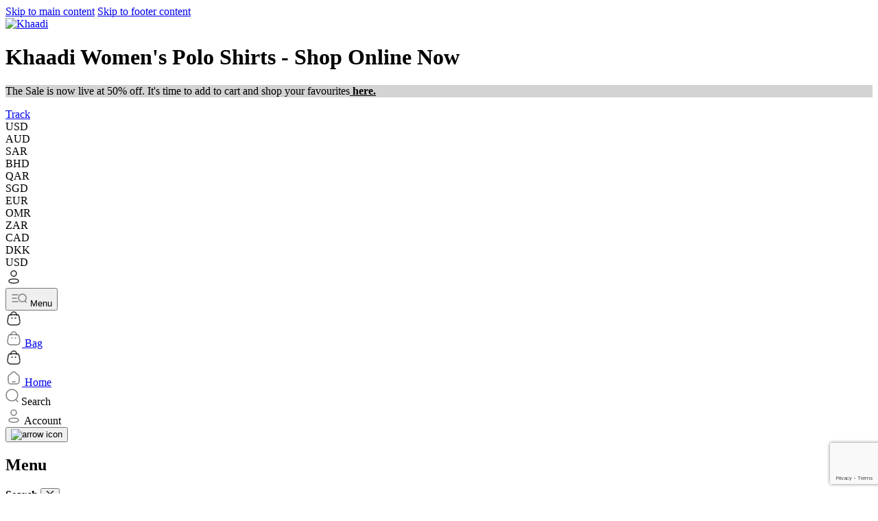

--- FILE ---
content_type: text/html;charset=UTF-8
request_url: https://global.khaadi.com/western/tops/polos/
body_size: 146254
content:
<!DOCTYPE html>
<html lang="en">
<head>
<!--[if gt IE 9]><!-->

<script>//common/scripts.isml</script>
<script defer type="text/javascript" src="/on/demandware.static/Sites-Khaadi_Global-Site/-/en_US/v1768898702395/js/main.js"></script>

    <script defer type="text/javascript" src="/on/demandware.static/Sites-Khaadi_Global-Site/-/en_US/v1768898702395/js/search.js" 
        >
    </script>

    <script defer type="text/javascript" src="/on/demandware.static/Sites-Khaadi_Global-Site/-/en_US/v1768898702395/js/quantityUpdater.js" 
        >
    </script>


<!--<![endif]-->
<meta charset=UTF-8>

<meta http-equiv="x-ua-compatible" content="ie=edge">

<meta name="viewport" content="width=device-width, initial-scale=1, maximum-scale=1">

<style>
@font-face {
    font-family: 'Khaadi';
    src: url('/on/demandware.static/Sites-Khaadi_Global-Site/-/default/dwcb4ce3d3/fonts/custom-fonts/Khaadi-Regular.woff2') format('woff2'),
         url('/on/demandware.static/Sites-Khaadi_Global-Site/-/default/dw5ffa2018/fonts/custom-fonts/Khaadi-Regular.woff') format('woff');
    font-weight: normal;
    font-style: normal;
    font-display: swap;
}
</style>

<link rel="preload" href="/on/demandware.static/Sites-Khaadi_Global-Site/-/default/dwcb4ce3d3/fonts/custom-fonts/Khaadi-Regular.woff2" as="font" type="font/woff2"
    crossorigin>




    <title>
        Khaadi Women&#x27;s Polo Shirts - Shop Online Now
    </title>

<meta name="facebook-domain-verification" content="ss87vohndgpx5xmct3lvntpn7j65ka" />
<meta name="description" content="Find the perfect blend of comfort and style with Khaadi's Women's Polo Shirts. Shop our latest range of polo shirts online, available in various colors and styles." />
<meta name="keywords"
    content="" />



    
                <meta property="og:title" content="Polos
                    ">
    

    
        <meta name="robots" content="index,follow">
        

    
                <meta property="og:url" content="https://global.khaadi.com/western/tops/polos/
                    ">
    

    
                <meta property="og:description" content="Shop by category:
                    ">
    

<meta property="og:image" content="/on/demandware.static/Sites-Khaadi_Global-Site/-/default/dwef325fa9/images/Khaadi-Logo-OG.png" />

<link rel="icon" href="/on/demandware.static/Sites-Khaadi_Global-Site/-/default/dw07b06f41/images/favicons/favicon.ico" />


<link rel="stylesheet" href="/on/demandware.static/Sites-Khaadi_Global-Site/-/en_US/v1768898702395/css/global.css" />


    <link rel="stylesheet" href="/on/demandware.static/Sites-Khaadi_Global-Site/-/en_US/v1768898702395/css/search.css"  />

    <link rel="stylesheet" href="/on/demandware.static/Sites-Khaadi_Global-Site/-/en_US/v1768898702395/css/flag-icons.css"  />

    <link rel="stylesheet" href="/on/demandware.static/Sites-Khaadi_Global-Site/-/en_US/v1768898702395/css/components/consent-modal.css"  />



    <div type="hidden" id="colors" data-colors="{
        &quot;antiquewhite&quot;: &quot;#faebd7&quot;,
        &quot;aliceblue&quot;: &quot;#f0f8ff&quot;,
        &quot;aqua&quot;: &quot;#00ffff&quot;,
        &quot;aquamarine&quot;: &quot;#7fffd4&quot;,
        &quot;azure&quot;: &quot;#f0ffff&quot;,
        &quot;beige&quot;: &quot;#f5f5dc&quot;,
        &quot;bisque&quot;: &quot;#ffe4c4&quot;,
        &quot;black&quot;: &quot;#000000&quot;,
        &quot;blanchedalmond&quot;: &quot;#ffebcd&quot;,
        &quot;blue&quot;: &quot;#0000ff&quot;,
        &quot;blueviolet&quot;: &quot;#8a2be2&quot;,
        &quot;brown&quot;: &quot;#a52a2a&quot;,
        &quot;burlywood&quot;: &quot;#deb887&quot;,
        &quot;cadetblue&quot;: &quot;#5f9ea0&quot;,
        &quot;chartreuse&quot;: &quot;#7fff00&quot;,
        &quot;chocolate&quot;: &quot;#d2691e&quot;,
        &quot;coral&quot;: &quot;#ff7f50&quot;,
        &quot;cornflowerblue&quot;: &quot;#6495ed&quot;,
        &quot;cornsilk&quot;: &quot;#fff8dc&quot;,
        &quot;crimson&quot;: &quot;#dc143c&quot;,
        &quot;cyan&quot;: &quot;#00ffff&quot;,
        &quot;darkblue&quot;: &quot;#00008b&quot;,
        &quot;darkcyan&quot;: &quot;#008b8b&quot;,
        &quot;darkgoldenrod&quot;: &quot;#b8860b&quot;,
        &quot;darkgray&quot;: &quot;#a9a9a9&quot;,
        &quot;darkkhaki&quot;: &quot;#bdb76b&quot;,
        &quot;darkmagenta&quot;: &quot;#8b008b&quot;,
        &quot;darkolivegreen&quot;: &quot;#556b2f&quot;,
        &quot;darkorange&quot;: &quot;#ff8c00&quot;,
        &quot;darkorchid&quot;: &quot;#9932cc&quot;,
        &quot;darkred&quot;: &quot;#8b0000&quot;,
        &quot;darksalmon&quot;: &quot;#e9967a&quot;,
        &quot;darkseagreen&quot;: &quot;#8fbc8f&quot;,
        &quot;darkslateblue&quot;: &quot;#483d8b&quot;,
        &quot;darkslategray&quot;: &quot;#2f4f4f&quot;,
        &quot;darkturquoise&quot;: &quot;#00ced1&quot;,
        &quot;darkviolet&quot;: &quot;#9400d3&quot;,
        &quot;deeppink&quot;: &quot;#ff1493&quot;,
        &quot;deepskyblue&quot;: &quot;#00bfff&quot;,
        &quot;dimgray&quot;: &quot;#696969&quot;,
        &quot;dodgerblue&quot;: &quot;#1e90ff&quot;,
        &quot;ferozi&quot;: &quot;#326dbb&quot;,
        &quot;firebrick&quot;: &quot;#b22222&quot;,
        &quot;floralwhite&quot;: &quot;#fffaf0&quot;,
        &quot;forestgreen&quot;: &quot;#228b22&quot;,
        &quot;fuchsia&quot;: &quot;#ff00ff&quot;,
        &quot;gainsboro&quot;: &quot;#dcdcdc&quot;,
        &quot;ghostwhite&quot;: &quot;#f8f8ff&quot;,
        &quot;gold&quot;: &quot;#ffd700&quot;,
        &quot;goldenrod&quot;: &quot;#daa520&quot;,
        &quot;gray&quot;: &quot;#808080&quot;,
        &quot;grey&quot;: &quot;#808080&quot;,
        &quot;green&quot;: &quot;#008000&quot;,
        &quot;greenyellow&quot;: &quot;#adff2f&quot;,
        &quot;honeydew&quot;: &quot;#f0fff0&quot;,
        &quot;hotpink&quot;: &quot;#ff69b4&quot;,
        &quot;indianred&quot;: &quot;#cd5c5c&quot;,
        &quot;indigo&quot;: &quot;#4b0082&quot;,
        &quot;ivory&quot;: &quot;#fffff0&quot;,
        &quot;khaki&quot;: &quot;#f0e68c&quot;,
        &quot;lavender&quot;: &quot;#e6e6fa&quot;,
        &quot;lavenderblush&quot;: &quot;#fff0f5&quot;,
        &quot;lawngree&quot;: &quot;#7cfc00&quot;,
        &quot;lemonchiffon&quot;: &quot;#fffacd&quot;,
        &quot;lightblue&quot;: &quot;#add8e6&quot;,
        &quot;lightcoral&quot;: &quot;#f08080&quot;,
        &quot;lightcyan&quot;: &quot;#e0ffff&quot;,
        &quot;lightgoldenrodyellow&quot;: &quot;#fafad2&quot;,
        &quot;lightgrey&quot;: &quot;#d3d3d3&quot;,
        &quot;lightgreen&quot;: &quot;#90ee90&quot;,
        &quot;lightpink&quot;: &quot;#ffb6c1&quot;,
        &quot;lightsalmon&quot;: &quot;#ffa07a&quot;,
        &quot;lightseagreen&quot;: &quot;#20b2aa&quot;,
        &quot;lightskyblue&quot;: &quot;#87cefa&quot;,
        &quot;lightslategray&quot;: &quot;#778899&quot;,
        &quot;lightsteelblue&quot;: &quot;#b0c4de&quot;,
        &quot;lightyellow&quot;: &quot;#ffffe0&quot;,
        &quot;lime&quot;: &quot;#00ff00&quot;,
        &quot;limegreen&quot;: &quot;#32cd32&quot;,
        &quot;linen&quot;: &quot;#faf0e6&quot;,
        &quot;magenta&quot;: &quot;#ff00ff&quot;,
        &quot;maroon&quot;: &quot;#800000&quot;,
        &quot;mediumaquamarine&quot;: &quot;#66cdaa&quot;,
        &quot;mediumblue&quot;: &quot;#0000cd&quot;,
        &quot;mediumorchid&quot;: &quot;#ba55d3&quot;,
        &quot;mediumpurple&quot;: &quot;#9370d8&quot;,
        &quot;mediumseagreen&quot;: &quot;#3cb371&quot;,
        &quot;mediumslateblue&quot;: &quot;#7b68ee&quot;,
        &quot;mediumspringgreen&quot;: &quot;#00fa9a&quot;,
        &quot;mediumturquoise&quot;: &quot;#48d1cc&quot;,
        &quot;mediumvioletred&quot;: &quot;#c71585&quot;,
        &quot;midnightblue&quot;: &quot;#191970&quot;,
        &quot;mintcream&quot;: &quot;#f5fffa&quot;,
        &quot;mistyrose&quot;: &quot;#ffe4e1&quot;,
        &quot;moccasin&quot;: &quot;#ffe4b5&quot;,
        &quot;navajowhite&quot;: &quot;#ffdead&quot;,
        &quot;navy&quot;: &quot;#000080&quot;,
        &quot;oldlace&quot;: &quot;#fdf5e6&quot;,
        &quot;olive&quot;: &quot;#808000&quot;,
        &quot;olivedrab&quot;: &quot;#6b8e23&quot;,
        &quot;orange&quot;: &quot;#ffa500&quot;,
        &quot;orangered&quot;: &quot;#ff4500&quot;,
        &quot;orchid&quot;: &quot;#da70d6&quot;,
        &quot;palegoldenrod&quot;: &quot;#eee8aa&quot;,
        &quot;palegreen&quot;: &quot;#98fb98&quot;,
        &quot;paleturquoise&quot;: &quot;#afeeee&quot;,
        &quot;palevioletred&quot;: &quot;#d87093&quot;,
        &quot;papayawhip&quot;: &quot;#ffefd5&quot;,
        &quot;peachpuff&quot;: &quot;#ffdab9&quot;,
        &quot;peru&quot;: &quot;#cd853f&quot;,
        &quot;pink&quot;: &quot;#ffc0cb&quot;,
        &quot;plum&quot;: &quot;#dda0dd&quot;,
        &quot;powderblue&quot;: &quot;#b0e0e6&quot;,
        &quot;purple&quot;: &quot;#800080&quot;,
        &quot;rebeccapurple&quot;: &quot;#663399&quot;,
        &quot;red&quot;: &quot;#ff0000&quot;,
        &quot;rosybrown&quot;: &quot;#bc8f8f&quot;,
        &quot;royalblue&quot;: &quot;#4169e1&quot;,
        &quot;saddlebrown&quot;: &quot;#8b4513&quot;,
        &quot;salmon&quot;: &quot;#fa8072&quot;,
        &quot;sandybrown&quot;: &quot;#f4a460&quot;,
        &quot;seagreen&quot;: &quot;#2e8b57&quot;,
        &quot;seashell&quot;: &quot;#fff5ee&quot;,
        &quot;sienna&quot;: &quot;#a0522d&quot;,
        &quot;silver&quot;: &quot;#c0c0c0&quot;,
        &quot;skyblue&quot;: &quot;#87ceeb&quot;,
        &quot;slateblue&quot;: &quot;#6a5acd&quot;,
        &quot;slategray&quot;: &quot;#708090&quot;,
        &quot;snow&quot;: &quot;#fffafa&quot;,
        &quot;springgreen&quot;: &quot;#00ff7f&quot;,
        &quot;steelblue&quot;: &quot;#4682b4&quot;,
        &quot;tan&quot;: &quot;#d2b48c&quot;,
        &quot;teal&quot;: &quot;#008080&quot;,
        &quot;thistle&quot;: &quot;#d8bfd8&quot;,
        &quot;tomato&quot;: &quot;#ff6347&quot;,
        &quot;turquoise&quot;: &quot;#40e0d0&quot;,
        &quot;violet&quot;: &quot;#ee82ee&quot;,
        &quot;wheat&quot;: &quot;#f5deb3&quot;,
        &quot;white&quot;: &quot;#ffffff&quot;,
        &quot;whitesmoke&quot;: &quot;#f5f5f5&quot;,
        &quot;offwhite&quot;: &quot;#f2f2ea&quot;,
        &quot;off-white&quot;: &quot;#f2f2ea&quot;,
        &quot;rust&quot;: &quot;rgb(180 100, 10)&quot;,
        &quot;multi&quot;: &quot;rgb(180 100, 10)&quot;,
        &quot;mustard&quot;: &quot;#eb8c00&quot;,
        &quot;yellow&quot;: &quot;#ffff00&quot;,
        &quot;yellowgreen&quot;: &quot;#9acd32&quot;,
      &quot;darkgreen&quot;: &quot;#013220&quot;,
        &quot;d-pink&quot;: &quot;#e75480&quot;,
        &quot;d-brown&quot;: &quot;#5c4033&quot;,
        &quot;d-purple&quot;: &quot;#301934&quot;,
        &quot;l-blue&quot;: &quot;#add8e6&quot;,
        &quot;l-yellow&quot;: &quot;#ffffed&quot;,
        &quot;l-green&quot;: &quot;#90ee90&quot;,
        &quot;l-pink&quot;: &quot;#ffb6c1&quot;,
        &quot;l-purple&quot;: &quot;#cbc3e3&quot;,
        &quot;u-violet&quot;: &quot;#7F00FF&quot;,
        &quot;peach&quot;: &quot;#FFE5B4&quot;,
        &quot;cream&quot;: &quot;#FFFDD0&quot;,
        &quot;lilac&quot;: &quot;#C8A2C8&quot;,
        &quot;charcoal&quot;: &quot;#434343&quot;
    }"></div>






    
    
    <div class="content-asset"><!-- dwMarker="content" dwContentID="35304af84b12290edbe19bfa0d" -->
        <!-- Snap Pixel Code --><script type='text/javascript'>(function(e,t,n){if(e.snaptr)return;var a=e.snaptr=function(){a.handleRequest?a.handleRequest.apply(a,arguments):a.queue.push(arguments)};a.queue=[];var s='script';r=t.createElement(s);r.async=!0;r.src=n;var u=t.getElementsByTagName(s)[0];u.parentNode.insertBefore(r,u);})(window,document,'https://sc-static.net/scevent.min.js');snaptr('init', 'f58a716e-9543-4256-948b-ea9cf536edd2', {'user_email': '__INSERT_USER_EMAIL__'});snaptr('track', 'PAGE_VIEW');</script><!-- End Snap Pixel Code -->
    </div> <!-- End content-asset -->







    <script>
    var pageAction = 'searchshow';
    window.dataLayer = window.dataLayer || [];
    window.gtmEnabled = true;
    var orderId = -1;
    var dataLayerEvent = {"event":"impression","eventAction":"Impression","eventCategory":"Ecommerce","eventLabel":"category Polos","ecommerce":{"currencyCode":"USD","impressions":[]}};
    var ga4DataLayerEvent = {"event":"view_item_list","ecommerce":{"items":[],"item_list_id":"004002004-Polos","item_list_name":"Polos"}};

    // In all cases except Order Confirmation, the data layer should be pushed, so default to that case
    var pushDataLayer = true;
    if (pageAction === 'orderconfirm') {
        // As of now, the correction is for order confirmation only
        if (dataLayerEvent) {
            orderId = getOrderId(dataLayerEvent);
        } else {
            orderId = getGA4OrderId(ga4DataLayerEvent);
        }

        var ordersPushedToGoogle = getOrdersPushedToGoogle();
        var orderHasBeenPushedToGoogle = orderHasBeenPushedToGoogle(orderId, ordersPushedToGoogle);
        if (orderHasBeenPushedToGoogle) {
            // If the data has already been sent, let's not push it again.
            pushDataLayer = false;
        }
    }

    if (pushDataLayer) {
        if (dataLayerEvent) {
            dataLayer.push(dataLayerEvent);
        }

        // If both events active, clear first ecommerce object to prevent events affecting one another
        if (dataLayerEvent && ga4DataLayerEvent) {
            dataLayer.push({ ecommerce: null });
        }

        if (ga4DataLayerEvent) {
            dataLayer.push(ga4DataLayerEvent);
        }

        if (pageAction === 'orderconfirm') {
            // Add the orderId to the array of orders that is being stored in localStorage
            ordersPushedToGoogle.push(orderId);
            // The localStorage is what is used to prevent the duplicate send from mobile platforms
            window.localStorage.setItem('ordersPushedToGoogle', JSON.stringify(ordersPushedToGoogle));
        }
    }

    function getOrderId(dataLayer) {
        if ('ecommerce' in dataLayer) {
            if ('purchase' in dataLayer.ecommerce && 'actionField' in dataLayer.ecommerce.purchase &&
                'id' in dataLayer.ecommerce.purchase.actionField) {
                return dataLayer.ecommerce.purchase.actionField.id;
            }
        }

        return -1;
    }

    function getGA4OrderId(dataLayer) {
        if ('ecommerce' in dataLayer && 'transaction_id' in dataLayer.ecommerce) {
            return dataLayer.ecommerce.transaction_id;
        }

        return -1;
    }

    function getOrdersPushedToGoogle() {
        var ordersPushedToGoogleString = window.localStorage.getItem('ordersPushedToGoogle');
        if (ordersPushedToGoogleString && ordersPushedToGoogleString.length > 0) {
            return JSON.parse(ordersPushedToGoogleString);
        }

        return [];
    }

    function orderHasBeenPushedToGoogle(orderId, ordersPushedToGoogle) {
        if (orderId) {
            for (var index = 0; index < ordersPushedToGoogle.length; index++) {
                if (ordersPushedToGoogle[index] === orderId) {
                    return true;
                }
            }
        }

        return false;
    }
</script>

<!-- Google Tag Manager -->
<script>(function(w,d,s,l,i){w[l]=w[l]||[];w[l].push({'gtm.start':
new Date().getTime(),event:'gtm.js'});var f=d.getElementsByTagName(s)[0],
j=d.createElement(s),dl=l!='dataLayer'?'&l='+l:'';j.async=true;j.src=
'https://www.googletagmanager.com/gtm.js?id='+i+dl;f.parentNode.insertBefore(j,f);
})(window,document,'script','dataLayer','GTM-P7ZQ2WC');</script>
<!-- End Google Tag Manager -->


<script defer src="/on/demandware.static/Sites-Khaadi_Global-Site/-/en_US/v1768898702395/js/tagmanager.js"></script>



    
        


    




    
    
    
    <script type="text/javascript">//<!--
/* <![CDATA[ (head-active_data.js) */
var dw = (window.dw || {});
dw.ac = {
    _analytics: null,
    _events: [],
    _category: "",
    _searchData: "",
    _anact: "",
    _anact_nohit_tag: "",
    _analytics_enabled: "true",
    _timeZone: "Asia/Muscat",
    _capture: function(configs) {
        if (Object.prototype.toString.call(configs) === "[object Array]") {
            configs.forEach(captureObject);
            return;
        }
        dw.ac._events.push(configs);
    },
	capture: function() { 
		dw.ac._capture(arguments);
		// send to CQ as well:
		if (window.CQuotient) {
			window.CQuotient.trackEventsFromAC(arguments);
		}
	},
    EV_PRD_SEARCHHIT: "searchhit",
    EV_PRD_DETAIL: "detail",
    EV_PRD_RECOMMENDATION: "recommendation",
    EV_PRD_SETPRODUCT: "setproduct",
    applyContext: function(context) {
        if (typeof context === "object" && context.hasOwnProperty("category")) {
        	dw.ac._category = context.category;
        }
        if (typeof context === "object" && context.hasOwnProperty("searchData")) {
        	dw.ac._searchData = context.searchData;
        }
    },
    setDWAnalytics: function(analytics) {
        dw.ac._analytics = analytics;
    },
    eventsIsEmpty: function() {
        return 0 == dw.ac._events.length;
    }
};
/* ]]> */
// -->
</script>
<script type="text/javascript">//<!--
/* <![CDATA[ (head-cquotient.js) */
var CQuotient = window.CQuotient = {};
CQuotient.clientId = 'bjtg-Khaadi_Global';
CQuotient.realm = 'BJTG';
CQuotient.siteId = 'Khaadi_Global';
CQuotient.instanceType = 'prd';
CQuotient.locale = 'en_US';
CQuotient.fbPixelId = '2572328593076552';
CQuotient.activities = [];
CQuotient.cqcid='';
CQuotient.cquid='';
CQuotient.cqeid='';
CQuotient.cqlid='';
CQuotient.apiHost='api.cquotient.com';
/* Turn this on to test against Staging Einstein */
/* CQuotient.useTest= true; */
CQuotient.useTest = ('true' === 'false');
CQuotient.initFromCookies = function () {
	var ca = document.cookie.split(';');
	for(var i=0;i < ca.length;i++) {
	  var c = ca[i];
	  while (c.charAt(0)==' ') c = c.substring(1,c.length);
	  if (c.indexOf('cqcid=') == 0) {
		CQuotient.cqcid=c.substring('cqcid='.length,c.length);
	  } else if (c.indexOf('cquid=') == 0) {
		  var value = c.substring('cquid='.length,c.length);
		  if (value) {
		  	var split_value = value.split("|", 3);
		  	if (split_value.length > 0) {
			  CQuotient.cquid=split_value[0];
		  	}
		  	if (split_value.length > 1) {
			  CQuotient.cqeid=split_value[1];
		  	}
		  	if (split_value.length > 2) {
			  CQuotient.cqlid=split_value[2];
		  	}
		  }
	  }
	}
}
CQuotient.getCQCookieId = function () {
	if(window.CQuotient.cqcid == '')
		window.CQuotient.initFromCookies();
	return window.CQuotient.cqcid;
};
CQuotient.getCQUserId = function () {
	if(window.CQuotient.cquid == '')
		window.CQuotient.initFromCookies();
	return window.CQuotient.cquid;
};
CQuotient.getCQHashedEmail = function () {
	if(window.CQuotient.cqeid == '')
		window.CQuotient.initFromCookies();
	return window.CQuotient.cqeid;
};
CQuotient.getCQHashedLogin = function () {
	if(window.CQuotient.cqlid == '')
		window.CQuotient.initFromCookies();
	return window.CQuotient.cqlid;
};
CQuotient.trackEventsFromAC = function (/* Object or Array */ events) {
try {
	if (Object.prototype.toString.call(events) === "[object Array]") {
		events.forEach(_trackASingleCQEvent);
	} else {
		CQuotient._trackASingleCQEvent(events);
	}
} catch(err) {}
};
CQuotient._trackASingleCQEvent = function ( /* Object */ event) {
	if (event && event.id) {
		if (event.type === dw.ac.EV_PRD_DETAIL) {
			CQuotient.trackViewProduct( {id:'', alt_id: event.id, type: 'raw_sku'} );
		} // not handling the other dw.ac.* events currently
	}
};
CQuotient.trackViewProduct = function(/* Object */ cqParamData){
	var cq_params = {};
	cq_params.cookieId = CQuotient.getCQCookieId();
	cq_params.userId = CQuotient.getCQUserId();
	cq_params.emailId = CQuotient.getCQHashedEmail();
	cq_params.loginId = CQuotient.getCQHashedLogin();
	cq_params.product = cqParamData.product;
	cq_params.realm = cqParamData.realm;
	cq_params.siteId = cqParamData.siteId;
	cq_params.instanceType = cqParamData.instanceType;
	cq_params.locale = CQuotient.locale;
	
	if(CQuotient.sendActivity) {
		CQuotient.sendActivity(CQuotient.clientId, 'viewProduct', cq_params);
	} else {
		CQuotient.activities.push({activityType: 'viewProduct', parameters: cq_params});
	}
};
/* ]]> */
// -->
</script>



<link rel="canonical" href="/western/tops/polos/"/>

<script type="text/javascript">//<!--
/* <![CDATA[ (head-active_data.js) */
var dw = (window.dw || {});
dw.ac = {
    _analytics: null,
    _events: [],
    _category: "",
    _searchData: "",
    _anact: "",
    _anact_nohit_tag: "",
    _analytics_enabled: "true",
    _timeZone: "Asia/Muscat",
    _capture: function(configs) {
        if (Object.prototype.toString.call(configs) === "[object Array]") {
            configs.forEach(captureObject);
            return;
        }
        dw.ac._events.push(configs);
    },
	capture: function() { 
		dw.ac._capture(arguments);
		// send to CQ as well:
		if (window.CQuotient) {
			window.CQuotient.trackEventsFromAC(arguments);
		}
	},
    EV_PRD_SEARCHHIT: "searchhit",
    EV_PRD_DETAIL: "detail",
    EV_PRD_RECOMMENDATION: "recommendation",
    EV_PRD_SETPRODUCT: "setproduct",
    applyContext: function(context) {
        if (typeof context === "object" && context.hasOwnProperty("category")) {
        	dw.ac._category = context.category;
        }
        if (typeof context === "object" && context.hasOwnProperty("searchData")) {
        	dw.ac._searchData = context.searchData;
        }
    },
    setDWAnalytics: function(analytics) {
        dw.ac._analytics = analytics;
    },
    eventsIsEmpty: function() {
        return 0 == dw.ac._events.length;
    }
};
/* ]]> */
// -->
</script>
<script type="text/javascript">//<!--
/* <![CDATA[ (head-cquotient.js) */
var CQuotient = window.CQuotient = {};
CQuotient.clientId = 'bjtg-Khaadi_Global';
CQuotient.realm = 'BJTG';
CQuotient.siteId = 'Khaadi_Global';
CQuotient.instanceType = 'prd';
CQuotient.locale = 'en_US';
CQuotient.fbPixelId = '2572328593076552';
CQuotient.activities = [];
CQuotient.cqcid='';
CQuotient.cquid='';
CQuotient.cqeid='';
CQuotient.cqlid='';
CQuotient.apiHost='api.cquotient.com';
/* Turn this on to test against Staging Einstein */
/* CQuotient.useTest= true; */
CQuotient.useTest = ('true' === 'false');
CQuotient.initFromCookies = function () {
	var ca = document.cookie.split(';');
	for(var i=0;i < ca.length;i++) {
	  var c = ca[i];
	  while (c.charAt(0)==' ') c = c.substring(1,c.length);
	  if (c.indexOf('cqcid=') == 0) {
		CQuotient.cqcid=c.substring('cqcid='.length,c.length);
	  } else if (c.indexOf('cquid=') == 0) {
		  var value = c.substring('cquid='.length,c.length);
		  if (value) {
		  	var split_value = value.split("|", 3);
		  	if (split_value.length > 0) {
			  CQuotient.cquid=split_value[0];
		  	}
		  	if (split_value.length > 1) {
			  CQuotient.cqeid=split_value[1];
		  	}
		  	if (split_value.length > 2) {
			  CQuotient.cqlid=split_value[2];
		  	}
		  }
	  }
	}
}
CQuotient.getCQCookieId = function () {
	if(window.CQuotient.cqcid == '')
		window.CQuotient.initFromCookies();
	return window.CQuotient.cqcid;
};
CQuotient.getCQUserId = function () {
	if(window.CQuotient.cquid == '')
		window.CQuotient.initFromCookies();
	return window.CQuotient.cquid;
};
CQuotient.getCQHashedEmail = function () {
	if(window.CQuotient.cqeid == '')
		window.CQuotient.initFromCookies();
	return window.CQuotient.cqeid;
};
CQuotient.getCQHashedLogin = function () {
	if(window.CQuotient.cqlid == '')
		window.CQuotient.initFromCookies();
	return window.CQuotient.cqlid;
};
CQuotient.trackEventsFromAC = function (/* Object or Array */ events) {
try {
	if (Object.prototype.toString.call(events) === "[object Array]") {
		events.forEach(_trackASingleCQEvent);
	} else {
		CQuotient._trackASingleCQEvent(events);
	}
} catch(err) {}
};
CQuotient._trackASingleCQEvent = function ( /* Object */ event) {
	if (event && event.id) {
		if (event.type === dw.ac.EV_PRD_DETAIL) {
			CQuotient.trackViewProduct( {id:'', alt_id: event.id, type: 'raw_sku'} );
		} // not handling the other dw.ac.* events currently
	}
};
CQuotient.trackViewProduct = function(/* Object */ cqParamData){
	var cq_params = {};
	cq_params.cookieId = CQuotient.getCQCookieId();
	cq_params.userId = CQuotient.getCQUserId();
	cq_params.emailId = CQuotient.getCQHashedEmail();
	cq_params.loginId = CQuotient.getCQHashedLogin();
	cq_params.product = cqParamData.product;
	cq_params.realm = cqParamData.realm;
	cq_params.siteId = cqParamData.siteId;
	cq_params.instanceType = cqParamData.instanceType;
	cq_params.locale = CQuotient.locale;
	
	if(CQuotient.sendActivity) {
		CQuotient.sendActivity(CQuotient.clientId, 'viewProduct', cq_params);
	} else {
		CQuotient.activities.push({activityType: 'viewProduct', parameters: cq_params});
	}
};
/* ]]> */
// -->
</script>


   <script type="application/ld+json">
        {"@context":"http://schema.org/","@type":"ItemList","itemListElement":[]}
    </script>


</head>
<body>

<!-- Google Tag Manager (noscript) -->
<noscript><iframe src="https://www.googletagmanager.com/ns.html?id=GTM-P7ZQ2WC"
height="0" width="0" style="display:none;visibility:hidden"></iframe></noscript>
<!-- End Google Tag Manager (noscript) -->


<div class="g-recaptcha-block">




	<script src='https://www.google.com/recaptcha/api.js?render=6Le67WckAAAAADopaue0es6B-HJAqADP9U_Iy-tg' async defer></script>

	<input type="hidden" id="g-recaptcha-response" name="g-recaptcha-response">
	<input type="hidden" id="recaptchaSiteKey" value="6Le67WckAAAAADopaue0es6B-HJAqADP9U_Iy-tg">
	<input type="hidden" name="action" value="validate_captcha">


</div>
<div class="page" data-action="Search-Show" data-querystring="cgid=004002004-Polos" >


<header>
    <a href="#maincontent" class="skip" aria-label="Skip to main content">Skip to main content</a>
<a href="#footercontent" class="skip" aria-label="Skip to footer content">Skip to footer content</a>
    <div class="mobile-logo">
        <a class="logo-home" href="/" title="Khaadi Home">
            
            <img class="d-md-none" src="/on/demandware.static/-/Library-Sites-KhaadiSharedLibrary/default/dwc51182a6/images/logo/logo-mobile.svg" alt="Khaadi" />
        </a>
    </div>
    <h1 class="page-title-heading visually-hidden">
        
            Khaadi Women&#x27;s Polo Shirts - Shop Online Now
        
    </h1>
    <div class="allerror-board header-content-area" data-error-remaining="The remaining items are currently not available.">
        

<input type="hidden" name="pakmodalurl" id="pakmodalurl" class="site-Khaadi_Global" value="/on/demandware.store/Sites-Khaadi_Global-Site/en_US/Pkmodal-Show" />
<input type="hidden" name="siteID" id="siteID" value="Khaadi_Global">
 <div class="row promotion-row-header global mx-0">
    <div class="col-md-12 header-banner slide-up px-0 d-none">
        
	 


	<div class="html-slot-container">
    
        
            <div class="header-promotion" style="color:black; background-color: #d3d3d3;">
<p style="color:black;"> The Sale is now live at 50% off. It's time to add to cart and shop your favourites<a target="_blank" href="https://global.khaadi.com/sale/"><strong style="color:black;"><u> here.</u></strong></a>
</p>
</div>
        
    
</div>
 
	
    </div>
    <div class="d-none d-md-block track-order-section">
        <a class="track-order" href="https://cx.khaadi.com" target="_blank">
            Track
        </a>
        <div class="currency-select-dropdown" href="/on/demandware.store/Sites-Khaadi_Global-Site/en_US/CurrencyConverter-Show">
            <div class="dropdown-toggle" type="button" id="dropdownMenuButton" data-toggle="dropdown" aria-haspopup="true" aria-expanded="false">
                <span class="fi fi-us"></span>
                <div class="main currency-name">
                    USD
                </div>
            </div>
            <div class="dropdown-content" aria-labelledby="dropdownMenuButton">
                
                    <div class="dropdown-item" value="AUD" data-currencycode="au">
                        <span class="fi fi-au"></span>
                        <span class="currency-name">AUD</span>
                    </div>
                
                    <div class="dropdown-item" value="SAR" data-currencycode="sa">
                        <span class="fi fi-sa"></span>
                        <span class="currency-name">SAR</span>
                    </div>
                
                    <div class="dropdown-item" value="BHD" data-currencycode="bh">
                        <span class="fi fi-bh"></span>
                        <span class="currency-name">BHD</span>
                    </div>
                
                    <div class="dropdown-item" value="QAR" data-currencycode="qa">
                        <span class="fi fi-qa"></span>
                        <span class="currency-name">QAR</span>
                    </div>
                
                    <div class="dropdown-item" value="SGD" data-currencycode="sg">
                        <span class="fi fi-sg"></span>
                        <span class="currency-name">SGD</span>
                    </div>
                
                    <div class="dropdown-item" value="EUR" data-currencycode="de">
                        <span class="fi fi-de"></span>
                        <span class="currency-name">EUR</span>
                    </div>
                
                    <div class="dropdown-item" value="OMR" data-currencycode="om">
                        <span class="fi fi-om"></span>
                        <span class="currency-name">OMR</span>
                    </div>
                
                    <div class="dropdown-item" value="ZAR" data-currencycode="za">
                        <span class="fi fi-za"></span>
                        <span class="currency-name">ZAR</span>
                    </div>
                
                    <div class="dropdown-item" value="CAD" data-currencycode="ca">
                        <span class="fi fi-ca"></span>
                        <span class="currency-name">CAD</span>
                    </div>
                
                    <div class="dropdown-item" value="DKK" data-currencycode="dk">
                        <span class="fi fi-dk"></span>
                        <span class="currency-name">DKK</span>
                    </div>
                
                    <div class="dropdown-item" value="USD" data-currencycode="us">
                        <span class="fi fi-us"></span>
                        <span class="currency-name">USD</span>
                    </div>
                
            </div>
        </div>
    </div>
</div>

<div class="header d-md-none container-fluid navigation">
    
    <div class="row mobile-menuu">
        <div class="navbar-header col-12">
            <div class="bottom-nav">
                <div class="nav-icons">
                    <div class="hidden-md-down">
                        
    <div class="user user-dropdown hidden-sm-down">
        <div class="account-btn sign-in-popup" href="javascript:;" role="button" aria-label="Login to your account" data-toggle="modal" data-target="#authModal">
            <svg width="24" height="24" viewBox="0 0 24 24" fill="none" xmlns="http://www.w3.org/2000/svg">
                <circle cx="12" cy="7" r="4" stroke="#2D2B2A" stroke-width="1.5" stroke-linecap="round" stroke-linejoin="round"/>
                <path fill-rule="evenodd" clip-rule="evenodd" d="M12 15C8.2245 15 5 15.6078 5 18C5 20.3912 8.20387 21 12 21C15.7755 21 19 20.3912 19 18C19 15.6088 15.7961 15 12 15Z" stroke="#2D2B2A" stroke-width="1.5" stroke-linecap="round" stroke-linejoin="round"/>
            </svg>
        </div>
        
    </div>


                        

                    </div>
                    <button class="navbar-toggler d-md-none" type="button" aria-controls="sg-navbar-collapse" aria-expanded="false" aria-label="Toggle navigation">
                        <svg width="24" height="24" viewBox="0 0 24 24" fill="none" xmlns="http://www.w3.org/2000/svg">
                            <path d="M2 12H8" stroke="#81807F" stroke-width="1.5" stroke-linecap="round" stroke-linejoin="round"/>
                            <path d="M2 7H10" stroke="#81807F" stroke-width="1.5" stroke-linecap="round" stroke-linejoin="round"/>
                            <path d="M2 17H10" stroke="#81807F" stroke-width="1.5" stroke-linecap="round" stroke-linejoin="round"/>
                            <circle cx="16.6174" cy="11.6174" r="5.61739" stroke="#81807F" stroke-width="1.5" stroke-linecap="round" stroke-linejoin="round"/>
                            <path d="M20.3623 16.0174L22.3449 18" stroke="#81807F" stroke-width="1.5" stroke-linecap="round" stroke-linejoin="round"/>
                        </svg>
                        <span class="bottom-menu-text">Menu</span>
                    </button>
                </div>
                <div class="nav-icons">
                    <div class="d-inline-block minicart" data-action-url="/on/demandware.store/Sites-Khaadi_Global-Site/en_US/Cart-MiniCartShow">
                        <div class="minicart-total hide-link-med">
    <a class="minicart-link" href="https://global.khaadi.com/cart" title="Cart 0 Items" aria-label="Cart 0 Items" aria-haspopup="true">
        <div class="minicart-icon">
            <div class="icon-desktop d-none d-md-block">
                <svg width="24" height="25" viewBox="0 0 24 25" fill="none" xmlns="http://www.w3.org/2000/svg">
                    <path fill-rule="evenodd" clip-rule="evenodd" d="M8.02849 21.004H15.9475C18.9683 21.004 21.5551 19.5582 20.8968 15.004L19.907 9.004C19.5012 6.73155 18.1637 6.004 16.9373 6.004H7.03862C5.79423 6.004 4.5379 6.79702 4.069 9.004L3.07913 15.004C2.52005 19.0439 5.0077 21.004 8.02849 21.004Z" stroke="#2D2B2A" stroke-width="1.5" stroke-linecap="round" stroke-linejoin="round"/>
                    <path d="M16.0001 7.004V6.004C16.0001 3.8603 14.2038 2.004 12.0001 2.004C9.79541 1.99474 8.00964 3.8603 8.00012 6.004V7.004" stroke="#2D2B2A" stroke-width="1.5" stroke-linecap="round" stroke-linejoin="round"/>
                    <path d="M9 11.004H10" stroke="#2D2B2A" stroke-width="1.5" stroke-linecap="round" stroke-linejoin="round"/>
                    <path d="M14 11.004H15" stroke="#2D2B2A" stroke-width="1.5" stroke-linecap="round" stroke-linejoin="round"/>
                </svg>
            </div>
            <div class="icon-mobile d-md-none">
               <svg width="24" height="24" viewBox="0 0 24 24" fill="none" xmlns="http://www.w3.org/2000/svg">
                    <path fill-rule="evenodd" clip-rule="evenodd" d="M15.9716 21H8.05265C5.03187 21 2.44503 19.5542 3.10329 15L4.09316 9C4.49894 6.72756 5.83643 6 7.06278 6H16.9615C18.2059 6 19.4622 6.79302 19.9311 9L20.921 15C21.4801 19.0399 18.9924 21 15.9716 21Z" stroke="#81807F" stroke-width="1.5" stroke-linecap="round" stroke-linejoin="round"/>
                    <path d="M8 7.00003V6.00003C8 3.85633 9.79635 2.00003 12 2.00003C14.2047 1.99078 15.9905 3.85633 16 6.00003V7.00003" stroke="#81807F" stroke-width="1.5" stroke-linecap="round" stroke-linejoin="round"/>
                    <path d="M15 11H14" stroke="#81807F" stroke-width="1.5" stroke-linecap="round" stroke-linejoin="round"/>
                    <path d="M10 11H9" stroke="#81807F" stroke-width="1.5" stroke-linecap="round" stroke-linejoin="round"/>
                </svg>
                <span class="bottom-menu-text">Bag</span>
            </div>
        </div>
        <span class="minicart-quantity" style="display: none">
            0
        </span>
    </a>
</div>

<div class="minicart-total hide-no-link">
    <div class="minicart-icon">
        <svg width="24" height="25" viewBox="0 0 24 25" fill="none" xmlns="http://www.w3.org/2000/svg">
            <path fill-rule="evenodd" clip-rule="evenodd" d="M8.02849 21.004H15.9475C18.9683 21.004 21.5551 19.5582 20.8968 15.004L19.907 9.004C19.5012 6.73155 18.1637 6.004 16.9373 6.004H7.03862C5.79423 6.004 4.5379 6.79702 4.069 9.004L3.07913 15.004C2.52005 19.0439 5.0077 21.004 8.02849 21.004Z" stroke="#2D2B2A" stroke-width="1.5" stroke-linecap="round" stroke-linejoin="round"/>
            <path d="M16.0001 7.004V6.004C16.0001 3.8603 14.2038 2.004 12.0001 2.004C9.79541 1.99474 8.00964 3.8603 8.00012 6.004V7.004" stroke="#2D2B2A" stroke-width="1.5" stroke-linecap="round" stroke-linejoin="round"/>
            <path d="M9 11.004H10" stroke="#2D2B2A" stroke-width="1.5" stroke-linecap="round" stroke-linejoin="round"/>
            <path d="M14 11.004H15" stroke="#2D2B2A" stroke-width="1.5" stroke-linecap="round" stroke-linejoin="round"/>
        </svg>
    </div>
    <span class="minicart-quantity" style="display: none">
        0
    </span>
</div>
<div class="popover popover-bottom"></div>

                    </div>
                </div>
                <div class="nav-icons">
                    <a class="logo-home" href="/" title="Khaadi Home">
                        <svg width="24" height="24" viewBox="0 0 24 24" fill="none" xmlns="http://www.w3.org/2000/svg">
                        <path d="M10 18H14M20 17.1391V11.151C20 10.0481 19.5114 8.99793 18.6575 8.26525L13.6575 3.97528C12.5 3.00002 11.5 3.00003 10.3425 3.97528L5.34254 8.26525C4.48859 8.99793 4 10.0481 4 11.151V17.1391C4 19.2714 5.79086 21 8 21H16C18.2091 21 20 19.2714 20 17.1391Z" stroke="#81807F" stroke-width="1.5" stroke-linecap="round" stroke-linejoin="round"/>
                        </svg>
                        <span class="bottom-menu-text">Home</span>
                    </a>
                </div>
                <div class="nav-icons">
                    
                    <div class="search-field-btn">
                        <svg xmlns="http://www.w3.org/2000/svg" width="19" height="24" viewBox="0 0 19 24" fill="none">
                            <circle cx="9.42609" cy="9.42609" r="8.42609" stroke="#81807F" stroke-width="1.5" stroke-linecap="round" stroke-linejoin="round"/>
                            <path d="M15.0435 16.0261L18.0174 19" stroke="#81807F" stroke-width="1.5" stroke-linecap="round" stroke-linejoin="round"/>
                        </svg>
                        <span class="bottom-menu-text">Search</span>
                    </div>
                </div>
                <div class="nav-icons">
                    
    <div class="account-btn sign-in-popup" href="javascript:;" role="button" aria-label="Login to your account" data-toggle="modal" data-target="#authModal">
        <svg width="24" height="24" viewBox="0 0 24 24" fill="none" xmlns="http://www.w3.org/2000/svg">
        <circle cx="12" cy="7" r="4" stroke="#81807F" stroke-width="1.5" stroke-linecap="round" stroke-linejoin="round"/>
        <path fill-rule="evenodd" clip-rule="evenodd" d="M12 15C8.2245 15 5 15.6078 5 18C5 20.3912 8.20387 21 12 21C15.7755 21 19 20.3912 19 18C19 15.6088 15.7961 15 12 15Z" stroke="#81807F" stroke-width="1.5" stroke-linecap="round" stroke-linejoin="round"/>
        </svg>
        <span class="bottom-menu-text">Account</span>
    </div>

                </div>
            </div>
        </div>
    </div>
</div>
<div class="main-menu navbar-toggleable-sm menu-toggleable-left multilevel-dropdown d-none d-md-block" id="sg-navbar-collapse">
    <button class="expand-menu-sm">
        <img alt="arrow icon" src="/on/demandware.static/Sites-Khaadi_Global-Site/-/default/dwde2fa9b6/images/arrow-down.svg" />
    </button>
    <div class="container-fluid mobile-mega-menu">
        <div class="row">
            <nav class="navbar navbar-expand-md bg-inverse col-12">
                <div class="nav-tabs-mobile global">
                    <div id="menu-mobile" role="tabpanel">
                        <div class="accordion-wrapper all-expanded" role="navigation">
                            <h2 class="menu-heading">Menu</h2>
                            <div class="search">
                                <div class="site-search search-mobile d-md-none">
	<strong class="search-heading menu-heading">Search
		<button type="button" class="search-close close float-right" aria-label="Close">
		<svg width="12" height="12" viewBox="0 0 12 12" fill="none" xmlns="http://www.w3.org/2000/svg">
		<path d="M1.5 10.5L10.5 1.5M10.5 10.5L1.5 1.5" stroke="#2D2B2A" stroke-width="1.5" stroke-linecap="round" stroke-linejoin="round"/>
		</svg>
		</button>
	</strong>
	<ul class="nav nav-tabs" role="tablist">
        <li class="nav-item" role="presentation">
            <a class="nav-link active" href="#search-header-mobile" data-toggle="tab" role="tab" aria-controls="allItems" aria-selected="true" tabindex="0" id="search-header-mobile-tab">
                <svg class="search-svg" width="19" height="25" viewBox="0 0 19 25" fill="none" xmlns="http://www.w3.org/2000/svg">
                    <g id="Search">
                    <circle id="Ellipse_739" cx="9.42609" cy="9.42609" r="8.42609" stroke="#ABAAAA" stroke-width="1.5" stroke-linecap="round" stroke-linejoin="round"/>
                    <path id="Line_181" d="M15.0435 16.0261L18.0174 19" stroke="#ABAAAA" stroke-width="1.5" stroke-linecap="round" stroke-linejoin="round"/>
                    </g>
                </svg>
            </a>
        </li>
        <li class="nav-item" role="presentation">
            <a class="nav-link" href="#barcode-mobile" data-toggle="tab" role="tab" aria-controls="barcode-mobile" aria-selected="false" tabindex="-1" id="barcode-mobile-tab">
                <svg class="barcode-svg" xmlns="http://www.w3.org/2000/svg" width="26" height="25" viewBox="0 0 26 25" fill="none">
                    <path d="M3 6.875C3 6.0462 3.32924 5.25134 3.91529 4.66529C4.50134 4.07924 5.2962 3.75 6.125 3.75H7.375C7.54076 3.75 7.69973 3.81585 7.81694 3.93306C7.93415 4.05027 8 4.20924 8 4.375C8 4.54076 7.93415 4.69973 7.81694 4.81694C7.69973 4.93415 7.54076 5 7.375 5H6.125C5.62772 5 5.15081 5.19754 4.79917 5.54917C4.44754 5.90081 4.25 6.37772 4.25 6.875V8.125C4.25 8.29076 4.18415 8.44973 4.06694 8.56694C3.94973 8.68415 3.79076 8.75 3.625 8.75C3.45924 8.75 3.30027 8.68415 3.18306 8.56694C3.06585 8.44973 3 8.29076 3 8.125V6.875ZM18 4.375C18 4.20924 18.0658 4.05027 18.1831 3.93306C18.3003 3.81585 18.4592 3.75 18.625 3.75H19.875C20.7038 3.75 21.4987 4.07924 22.0847 4.66529C22.6708 5.25134 23 6.0462 23 6.875V8.125C23 8.29076 22.9342 8.44973 22.8169 8.56694C22.6997 8.68415 22.5408 8.75 22.375 8.75C22.2092 8.75 22.0503 8.68415 21.9331 8.56694C21.8158 8.44973 21.75 8.29076 21.75 8.125V6.875C21.75 6.37772 21.5525 5.90081 21.2008 5.54917C20.8492 5.19754 20.3723 5 19.875 5H18.625C18.4592 5 18.3003 4.93415 18.1831 4.81694C18.0658 4.69973 18 4.54076 18 4.375ZM3.625 16.25C3.79076 16.25 3.94973 16.3158 4.06694 16.4331C4.18415 16.5503 4.25 16.7092 4.25 16.875V18.125C4.25 18.6223 4.44754 19.0992 4.79917 19.4508C5.15081 19.8025 5.62772 20 6.125 20H7.375C7.54076 20 7.69973 20.0658 7.81694 20.1831C7.93415 20.3003 8 20.4592 8 20.625C8 20.7908 7.93415 20.9497 7.81694 21.0669C7.69973 21.1842 7.54076 21.25 7.375 21.25H6.125C5.2962 21.25 4.50134 20.9208 3.91529 20.3347C3.32924 19.7487 3 18.9538 3 18.125V16.875C3 16.7092 3.06585 16.5503 3.18306 16.4331C3.30027 16.3158 3.45924 16.25 3.625 16.25ZM22.375 16.25C22.5408 16.25 22.6997 16.3158 22.8169 16.4331C22.9342 16.5503 23 16.7092 23 16.875V18.125C23 18.9538 22.6708 19.7487 22.0847 20.3347C21.4987 20.9208 20.7038 21.25 19.875 21.25H18.625C18.4592 21.25 18.3003 21.1842 18.1831 21.0669C18.0658 20.9497 18 20.7908 18 20.625C18 20.4592 18.0658 20.3003 18.1831 20.1831C18.3003 20.0658 18.4592 20 18.625 20H19.875C20.3723 20 20.8492 19.8025 21.2008 19.4508C21.5525 19.0992 21.75 18.6223 21.75 18.125V16.875C21.75 16.7092 21.8158 16.5503 21.9331 16.4331C22.0503 16.3158 22.2092 16.25 22.375 16.25ZM7.375 7.5C7.54076 7.5 7.69973 7.56585 7.81694 7.68306C7.93415 7.80027 8 7.95924 8 8.125V16.875C8 17.0408 7.93415 17.1997 7.81694 17.3169C7.69973 17.4342 7.54076 17.5 7.375 17.5C7.20924 17.5 7.05027 17.4342 6.93306 17.3169C6.81585 17.1997 6.75 17.0408 6.75 16.875V8.125C6.75 7.95924 6.81585 7.80027 6.93306 7.68306C7.05027 7.56585 7.20924 7.5 7.375 7.5ZM11.75 8.125C11.75 7.95924 11.6842 7.80027 11.5669 7.68306C11.4497 7.56585 11.2908 7.5 11.125 7.5C10.9592 7.5 10.8003 7.56585 10.6831 7.68306C10.5658 7.80027 10.5 7.95924 10.5 8.125V16.875C10.5 17.0408 10.5658 17.1997 10.6831 17.3169C10.8003 17.4342 10.9592 17.5 11.125 17.5C11.2908 17.5 11.4497 17.4342 11.5669 17.3169C11.6842 17.1997 11.75 17.0408 11.75 16.875V8.125ZM14.875 7.5C15.0408 7.5 15.1997 7.56585 15.3169 7.68306C15.4342 7.80027 15.5 7.95924 15.5 8.125V16.875C15.5 17.0408 15.4342 17.1997 15.3169 17.3169C15.1997 17.4342 15.0408 17.5 14.875 17.5C14.7092 17.5 14.5503 17.4342 14.4331 17.3169C14.3158 17.1997 14.25 17.0408 14.25 16.875V8.125C14.25 7.95924 14.3158 7.80027 14.4331 7.68306C14.5503 7.56585 14.7092 7.5 14.875 7.5ZM19.25 8.125C19.25 7.95924 19.1842 7.80027 19.0669 7.68306C18.9497 7.56585 18.7908 7.5 18.625 7.5C18.4592 7.5 18.3003 7.56585 18.1831 7.68306C18.0658 7.80027 18 7.95924 18 8.125V16.875C18 17.0408 18.0658 17.1997 18.1831 17.3169C18.3003 17.4342 18.4592 17.5 18.625 17.5C18.7908 17.5 18.9497 17.4342 19.0669 17.3169C19.1842 17.1997 19.25 17.0408 19.25 16.875V8.125Z" fill="#ABAAAA"/>
                </svg>
            </a>
        </li>
    </ul>
    <div class="tab-content">
        <div class="tab-pane active" id="search-header-mobile" role="tabpanel" aria-labelledby="search-header-mobile-tab">
			<div class="form-wrapper">
				<form role="search"
					action="/search"
					method="get"
					class="form-group"
					name="simpleSearch">
						<label class="form-control-label float-label">Search</label>
						<input class="form-control search-field"
							type="text"
							name="q"
							value=""
							role="combobox"
							aria-describedby="search-assistive-text"
							aria-haspopup="listbox"
							aria-owns="search-results"
							aria-expanded="false"
							aria-autocomplete="list"
							aria-activedescendant=""
							aria-controls="search-results"
							aria-label="Enter Keyword or Item No."
							autocomplete="off" />
					<svg class="search-svg" width="24" height="24" viewBox="0 0 24 24" fill="none" xmlns="http://www.w3.org/2000/svg">
						<circle cx="11.4261" cy="11.4261" r="8.42609" stroke="#2D2B2A" stroke-width="1.5" stroke-linecap="round" stroke-linejoin="round"/>
						<path d="M17.0439 18.0264L20.0179 21.0003" stroke="#2D2B2A" stroke-width="1.5" stroke-linecap="round" stroke-linejoin="round"/>
					</svg>
					
					
					<div class="einstein-sidebar"></div>
					<div class="suggestions-wrapper" data-url="/on/demandware.store/Sites-Khaadi_Global-Site/en_US/SearchServices-GetSuggestions?q="></div>
					<div class="einstein-recommendations d-none">
						

	
<!-- =============== This snippet of JavaScript handles fetching the dynamic recommendations from the remote recommendations server
and then makes a call to render the configured template with the returned recommended products: ================= -->

<script>
(function(){
// window.CQuotient is provided on the page by the Analytics code:
var cq = window.CQuotient;
var dc = window.DataCloud;
var isCQ = false;
var isDC = false;
if (cq && ('function' == typeof cq.getCQUserId)
&& ('function' == typeof cq.getCQCookieId)
&& ('function' == typeof cq.getCQHashedEmail)
&& ('function' == typeof cq.getCQHashedLogin)) {
isCQ = true;
}
if (dc && ('function' == typeof dc.getDCUserId)) {
isDC = true;
}
if (isCQ || isDC) {
var recommender = '[[&quot;you-might-interested&quot;]]';
var slotRecommendationType = decodeHtml('RECOMMENDATION');
// removing any leading/trailing square brackets and escaped quotes:
recommender = recommender.replace(/\[|\]|&quot;/g, '');
var separator = '|||';
var slotConfigurationUUID = 'c70c79402aaebf0af4bad2ee37';
var contextAUID = decodeHtml('');
var contextSecondaryAUID = decodeHtml('');
var contextAltAUID = decodeHtml('');
var contextType = decodeHtml('');
var anchorsArray = [];
var contextAUIDs = contextAUID.split(separator);
var contextSecondaryAUIDs = contextSecondaryAUID.split(separator);
var contextAltAUIDs = contextAltAUID.split(separator);
var contextTypes = contextType.split(separator);
var slotName = decodeHtml('nosearchresult-recommendations-mobile');
var slotConfigId = decodeHtml('Search_GLB_NEW_No_results_Mob');
var slotConfigTemplate = decodeHtml('slots/recommendation/noSearchResult.isml');
if (contextAUIDs.length == contextSecondaryAUIDs.length) {
for (i = 0; i < contextAUIDs.length; i++) {
anchorsArray.push({
id: contextAUIDs[i],
sku: contextSecondaryAUIDs[i],
type: contextTypes[i],
alt_id: contextAltAUIDs[i]
});
}
} else {
anchorsArray = [{id: contextAUID, sku: contextSecondaryAUID, type: contextType, alt_id: contextAltAUID}];
}
var urlToCall = '/on/demandware.store/Sites-Khaadi_Global-Site/en_US/CQRecomm-Start';
var params = null;
if (isCQ) {
params = {
userId: cq.getCQUserId(),
cookieId: cq.getCQCookieId(),
emailId: cq.getCQHashedEmail(),
loginId: cq.getCQHashedLogin(),
anchors: anchorsArray,
slotId: slotName,
slotConfigId: slotConfigId,
slotConfigTemplate: slotConfigTemplate,
ccver: '1.03'
};
}
// console.log("Recommendation Type - " + slotRecommendationType + ", Recommender Selected - " + recommender);
if (isDC && slotRecommendationType == 'DATA_CLOUD_RECOMMENDATION') {
// Set DC variables for API call
dcIndividualId = dc.getDCUserId();
dcUrl = dc.getDCPersonalizationPath();
if (dcIndividualId && dcUrl && dcIndividualId != '' && dcUrl != '') {
// console.log("Fetching CDP Recommendations");
var productRecs = {};
productRecs[recommender] = getCDPRecs(dcUrl, dcIndividualId, recommender);
cb(productRecs);
}
} else if (isCQ && slotRecommendationType != 'DATA_CLOUD_RECOMMENDATION') {
if (cq.getRecs) {
cq.getRecs(cq.clientId, recommender, params, cb);
} else {
cq.widgets = cq.widgets || [];
cq.widgets.push({
recommenderName: recommender,
parameters: params,
callback: cb
});
}
}
};
function decodeHtml(html) {
var txt = document.createElement("textarea");
txt.innerHTML = html;
return txt.value;
}
function cb(parsed) {
var arr = parsed[recommender].recs;
if (arr && 0 < arr.length) {
var filteredProductIds = '';
for (i = 0; i < arr.length; i++) {
filteredProductIds = filteredProductIds + 'pid' + i + '=' + encodeURIComponent(arr[i].id) + '&';
}
filteredProductIds = filteredProductIds.substring(0, filteredProductIds.length - 1);//to remove the trailing '&'
var formData = 'auid=' + encodeURIComponent(contextAUID)
+ '&scid=' + slotConfigurationUUID
+ '&' + filteredProductIds;
var request = new XMLHttpRequest();
request.open('POST', urlToCall, true);
request.setRequestHeader('Content-type', 'application/x-www-form-urlencoded');
request.onreadystatechange = function() {
if (this.readyState === 4) {
// Got the product data from DW, showing the products now by changing the inner HTML of the DIV:
var divId = 'cq_recomm_slot-' + slotConfigurationUUID;
document.getElementById(divId).innerHTML = this.responseText;
//find and evaluate scripts in response:
var scripts = document.getElementById(divId).getElementsByTagName('script');
if (null != scripts) {
for (var i=0;i<scripts.length;i++) {//not combining script snippets on purpose
var srcScript = document.createElement('script');
srcScript.text = scripts[i].innerHTML;
srcScript.asynch = scripts[i].asynch;
srcScript.defer = scripts[i].defer;
srcScript.type = scripts[i].type;
srcScript.charset = scripts[i].charset;
document.head.appendChild( srcScript );
document.head.removeChild( srcScript );
}
}
}
};
request.send(formData);
request = null;
}
};
})();
</script>
<!-- The DIV tag id below is unique on purpose in case there are multiple recommendation slots on the same .isml page: -->
<div id="cq_recomm_slot-c70c79402aaebf0af4bad2ee37"></div>
<!-- ====================== snippet ends here ======================== -->
 
	
					</div>
					<input type="hidden" value="en_US" name="lang">
				</form>
			</div>
		</div>
        <div class="tab-pane barcode-tabpane" id="barcode-mobile" role="tabpanel" aria-labelledby="barcode-mobile-tab">
            
<script src="https://cdn.jsdelivr.net/npm/dynamsoft-javascript-barcode@9.6.30/dist/dbr.js"></script>

<div id="UIElement" class="UIElement">
    <input type="hidden" id="BarCodeScannerAction" value="https://global.khaadi.com/on/demandware.store/Sites-Khaadi_Global-Site/en_US/BarCodeScanner-ProductShow" />
    <input type="hidden" id="BarCodeScannerLicenseKey" value="[base64]" />
    <button class="barcode-scanner-btn" id="btn-show-scanner" data-toggle="modal" data-target="#barcodeModal" data-product-down="Product Not Found!" data-liabrary-down="Barcode Scanning Library is down. Please refresh the web page or contact Site Administrator!">
        <span class="d-block">
            <svg xmlns="http://www.w3.org/2000/svg" width="26" height="25" viewBox="0 0 26 25" fill="none">
                <path d="M3 6.875C3 6.0462 3.32924 5.25134 3.91529 4.66529C4.50134 4.07924 5.2962 3.75 6.125 3.75H7.375C7.54076 3.75 7.69973 3.81585 7.81694 3.93306C7.93415 4.05027 8 4.20924 8 4.375C8 4.54076 7.93415 4.69973 7.81694 4.81694C7.69973 4.93415 7.54076 5 7.375 5H6.125C5.62772 5 5.15081 5.19754 4.79917 5.54917C4.44754 5.90081 4.25 6.37772 4.25 6.875V8.125C4.25 8.29076 4.18415 8.44973 4.06694 8.56694C3.94973 8.68415 3.79076 8.75 3.625 8.75C3.45924 8.75 3.30027 8.68415 3.18306 8.56694C3.06585 8.44973 3 8.29076 3 8.125V6.875ZM18 4.375C18 4.20924 18.0658 4.05027 18.1831 3.93306C18.3003 3.81585 18.4592 3.75 18.625 3.75H19.875C20.7038 3.75 21.4987 4.07924 22.0847 4.66529C22.6708 5.25134 23 6.0462 23 6.875V8.125C23 8.29076 22.9342 8.44973 22.8169 8.56694C22.6997 8.68415 22.5408 8.75 22.375 8.75C22.2092 8.75 22.0503 8.68415 21.9331 8.56694C21.8158 8.44973 21.75 8.29076 21.75 8.125V6.875C21.75 6.37772 21.5525 5.90081 21.2008 5.54917C20.8492 5.19754 20.3723 5 19.875 5H18.625C18.4592 5 18.3003 4.93415 18.1831 4.81694C18.0658 4.69973 18 4.54076 18 4.375ZM3.625 16.25C3.79076 16.25 3.94973 16.3158 4.06694 16.4331C4.18415 16.5503 4.25 16.7092 4.25 16.875V18.125C4.25 18.6223 4.44754 19.0992 4.79917 19.4508C5.15081 19.8025 5.62772 20 6.125 20H7.375C7.54076 20 7.69973 20.0658 7.81694 20.1831C7.93415 20.3003 8 20.4592 8 20.625C8 20.7908 7.93415 20.9497 7.81694 21.0669C7.69973 21.1842 7.54076 21.25 7.375 21.25H6.125C5.2962 21.25 4.50134 20.9208 3.91529 20.3347C3.32924 19.7487 3 18.9538 3 18.125V16.875C3 16.7092 3.06585 16.5503 3.18306 16.4331C3.30027 16.3158 3.45924 16.25 3.625 16.25ZM22.375 16.25C22.5408 16.25 22.6997 16.3158 22.8169 16.4331C22.9342 16.5503 23 16.7092 23 16.875V18.125C23 18.9538 22.6708 19.7487 22.0847 20.3347C21.4987 20.9208 20.7038 21.25 19.875 21.25H18.625C18.4592 21.25 18.3003 21.1842 18.1831 21.0669C18.0658 20.9497 18 20.7908 18 20.625C18 20.4592 18.0658 20.3003 18.1831 20.1831C18.3003 20.0658 18.4592 20 18.625 20H19.875C20.3723 20 20.8492 19.8025 21.2008 19.4508C21.5525 19.0992 21.75 18.6223 21.75 18.125V16.875C21.75 16.7092 21.8158 16.5503 21.9331 16.4331C22.0503 16.3158 22.2092 16.25 22.375 16.25ZM7.375 7.5C7.54076 7.5 7.69973 7.56585 7.81694 7.68306C7.93415 7.80027 8 7.95924 8 8.125V16.875C8 17.0408 7.93415 17.1997 7.81694 17.3169C7.69973 17.4342 7.54076 17.5 7.375 17.5C7.20924 17.5 7.05027 17.4342 6.93306 17.3169C6.81585 17.1997 6.75 17.0408 6.75 16.875V8.125C6.75 7.95924 6.81585 7.80027 6.93306 7.68306C7.05027 7.56585 7.20924 7.5 7.375 7.5ZM11.75 8.125C11.75 7.95924 11.6842 7.80027 11.5669 7.68306C11.4497 7.56585 11.2908 7.5 11.125 7.5C10.9592 7.5 10.8003 7.56585 10.6831 7.68306C10.5658 7.80027 10.5 7.95924 10.5 8.125V16.875C10.5 17.0408 10.5658 17.1997 10.6831 17.3169C10.8003 17.4342 10.9592 17.5 11.125 17.5C11.2908 17.5 11.4497 17.4342 11.5669 17.3169C11.6842 17.1997 11.75 17.0408 11.75 16.875V8.125ZM14.875 7.5C15.0408 7.5 15.1997 7.56585 15.3169 7.68306C15.4342 7.80027 15.5 7.95924 15.5 8.125V16.875C15.5 17.0408 15.4342 17.1997 15.3169 17.3169C15.1997 17.4342 15.0408 17.5 14.875 17.5C14.7092 17.5 14.5503 17.4342 14.4331 17.3169C14.3158 17.1997 14.25 17.0408 14.25 16.875V8.125C14.25 7.95924 14.3158 7.80027 14.4331 7.68306C14.5503 7.56585 14.7092 7.5 14.875 7.5ZM19.25 8.125C19.25 7.95924 19.1842 7.80027 19.0669 7.68306C18.9497 7.56585 18.7908 7.5 18.625 7.5C18.4592 7.5 18.3003 7.56585 18.1831 7.68306C18.0658 7.80027 18 7.95924 18 8.125V16.875C18 17.0408 18.0658 17.1997 18.1831 17.3169C18.3003 17.4342 18.4592 17.5 18.625 17.5C18.7908 17.5 18.9497 17.4342 19.0669 17.3169C19.1842 17.1997 19.25 17.0408 19.25 16.875V8.125Z" fill="#ABAAAA"/>
            </svg>
        </span>
        Scan your Barcode
        <p class="click-here">Click here</p>
    </button>
    
    
</div>

        </div>
    </div>
</div>
                            </div>
                            <ul class="nav navbar-nav" role="menu">
                                
                                    
                                        
                                            <li class="nav-item dropdown">
                                                <a style="color:#Fd6500 !important"  href="/sale/" class="d-md-none menu-anchor hasNewBadge sale-attr">
                                                    Sale 
                                                    
                                                </a>
                                                <div id="008-Sale" class="nav-link dropdown-toggle"  role="button" data-toggle="dropdown" aria-haspopup="true" aria-expanded="false" tabindex="0" aria-hidden="false">
                                                    <a style="color:#Fd6500 !important"  href="/sale/" class="menu-anchor-hidden hasNewBadge sale-attr">
                                                        Sale
                                                        
                                                    </a>
                                                    <svg width="17" height="15" viewBox="0 0 17 15" fill="none" xmlns="http://www.w3.org/2000/svg">
                                                        <path d="M15.75 7.72559L0.75 7.72559" stroke="#2D2B2A" stroke-width="1.5" stroke-linecap="round" stroke-linejoin="round"/>
                                                        <path d="M9.7002 1.701L15.7502 7.725L9.7002 13.75" stroke="#2D2B2A" stroke-width="1.5" stroke-linecap="round" stroke-linejoin="round"/>
                                                    </svg>
                                                </div>
                                                
                                                <ul class="dropdown-menu" role="menu" aria-hidden="true" aria-label="008-Sale">
    
        
            <div class="close-menu d-lg-none">
                <div class="back">
                    <button role="button" aria-label="Back to previous menu">
                        <svg width="17" height="15" viewBox="0 0 17 15" fill="none" xmlns="http://www.w3.org/2000/svg">
                            <path d="M1.25 7.27441L16.25 7.27441" stroke="#2D2B2A" stroke-width="1.5" stroke-linecap="round" stroke-linejoin="round"/>
                            <path d="M7.2998 13.299L1.2498 7.275L7.2998 1.25" stroke="#2D2B2A" stroke-width="1.5" stroke-linecap="round" stroke-linejoin="round"/>
                        </svg>
                    </button>
                </div>
                <h2 class="menu-heading">
                    <a href="/sale/">
                        Sale
                    </a>
                </h2>
            </div>
        
        
            <li class="dropdown-item last-menu-item" role="presentation">
               <a id="008001-Fabrics"  href="/sale/fabrics/" role="menuitem" class="dropdown-link hasNewBadge" tabindex="-1">
                    <span class="position-relative">
                        Fabrics
                        
                    </span>
                </a>
            </li>
        
    
        
        
            <li class="dropdown-item last-menu-item" role="presentation">
               <a id="008002-Ready-To-Wear"  href="/sale/ready-to-wear/" role="menuitem" class="dropdown-link hasNewBadge" tabindex="-1">
                    <span class="position-relative">
                        Ready To Wear
                        
                    </span>
                </a>
            </li>
        
    
        
        
            <li class="dropdown-item last-menu-item" role="presentation">
               <a id="008046-Tailored"  href="/sale/tailored/" role="menuitem" class="dropdown-link hasNewBadge" tabindex="-1">
                    <span class="position-relative">
                        Tailored
                        
                    </span>
                </a>
            </li>
        
    
</ul>

                                            </li>
                                        
                                    
                                        
                                            <li class="nav-item">
                                                <div id="080-Now-Happening" class="nav-link">
                                                    <a style="font-weight:700;" href="/now-happening/" >
                                                        Now Happening
                                                    </a>
                                                </div>
                                            </li>
                                        
                                    
                                        
                                            <li class="nav-item dropdown">
                                                <a style=""  href="/new-in/" class="d-md-none menu-anchor hasNewBadge ">
                                                    New In 
                                                    
                                                </a>
                                                <div id="001-New-In" class="nav-link dropdown-toggle"  role="button" data-toggle="dropdown" aria-haspopup="true" aria-expanded="false" tabindex="0" aria-hidden="false">
                                                    <a style=""  href="/new-in/" class="menu-anchor-hidden hasNewBadge ">
                                                        New In
                                                        
                                                    </a>
                                                    <svg width="17" height="15" viewBox="0 0 17 15" fill="none" xmlns="http://www.w3.org/2000/svg">
                                                        <path d="M15.75 7.72559L0.75 7.72559" stroke="#2D2B2A" stroke-width="1.5" stroke-linecap="round" stroke-linejoin="round"/>
                                                        <path d="M9.7002 1.701L15.7502 7.725L9.7002 13.75" stroke="#2D2B2A" stroke-width="1.5" stroke-linecap="round" stroke-linejoin="round"/>
                                                    </svg>
                                                </div>
                                                
                                                <ul class="dropdown-menu" role="menu" aria-hidden="true" aria-label="001-New-In">
    
        
            <div class="close-menu d-lg-none">
                <div class="back">
                    <button role="button" aria-label="Back to previous menu">
                        <svg width="17" height="15" viewBox="0 0 17 15" fill="none" xmlns="http://www.w3.org/2000/svg">
                            <path d="M1.25 7.27441L16.25 7.27441" stroke="#2D2B2A" stroke-width="1.5" stroke-linecap="round" stroke-linejoin="round"/>
                            <path d="M7.2998 13.299L1.2498 7.275L7.2998 1.25" stroke="#2D2B2A" stroke-width="1.5" stroke-linecap="round" stroke-linejoin="round"/>
                        </svg>
                    </button>
                </div>
                <h2 class="menu-heading">
                    <a href="/new-in/">
                        New In
                    </a>
                </h2>
            </div>
        
        
            <li class="dropdown-item last-menu-item" role="presentation">
               <a id="001002-Ready-To-Wear"  href="/new-in/ready-to-wear/" role="menuitem" class="dropdown-link hasNewBadge" tabindex="-1">
                    <span class="position-relative">
                        Ready To Wear
                        
                    </span>
                </a>
            </li>
        
    
</ul>

                                            </li>
                                        
                                    
                                        
                                            <li class="nav-item dropdown">
                                                <a style=""  href="/ready-to-wear/" class="d-md-none menu-anchor hasNewBadge ">
                                                    Ready To Wear 
                                                    
                                                </a>
                                                <div id="003-Ready-To-Wear" class="nav-link dropdown-toggle"  role="button" data-toggle="dropdown" aria-haspopup="true" aria-expanded="false" tabindex="0" aria-hidden="false">
                                                    <a style=""  href="/ready-to-wear/" class="menu-anchor-hidden hasNewBadge ">
                                                        Ready To Wear
                                                        
                                                    </a>
                                                    <svg width="17" height="15" viewBox="0 0 17 15" fill="none" xmlns="http://www.w3.org/2000/svg">
                                                        <path d="M15.75 7.72559L0.75 7.72559" stroke="#2D2B2A" stroke-width="1.5" stroke-linecap="round" stroke-linejoin="round"/>
                                                        <path d="M9.7002 1.701L15.7502 7.725L9.7002 13.75" stroke="#2D2B2A" stroke-width="1.5" stroke-linecap="round" stroke-linejoin="round"/>
                                                    </svg>
                                                </div>
                                                
                                                <ul class="dropdown-menu" role="menu" aria-hidden="true" aria-label="003-Ready-To-Wear">
    
        
            <div class="close-menu d-lg-none">
                <div class="back">
                    <button role="button" aria-label="Back to previous menu">
                        <svg width="17" height="15" viewBox="0 0 17 15" fill="none" xmlns="http://www.w3.org/2000/svg">
                            <path d="M1.25 7.27441L16.25 7.27441" stroke="#2D2B2A" stroke-width="1.5" stroke-linecap="round" stroke-linejoin="round"/>
                            <path d="M7.2998 13.299L1.2498 7.275L7.2998 1.25" stroke="#2D2B2A" stroke-width="1.5" stroke-linecap="round" stroke-linejoin="round"/>
                        </svg>
                    </button>
                </div>
                <h2 class="menu-heading">
                    <a href="/ready-to-wear/">
                        Ready To Wear
                    </a>
                </h2>
            </div>
        
        
            <li class="dropdown-item dropdown" role="presentation">
                <a class="dropdown-link head" href="/ready-to-wear/essentials/">Essentials</a>

                
                
                
<ul class="sub-menu">
	
		<li class="dropdown-item last-menu-item" role="presentation">
			<a id="003005018-Tailored"  href="/ready-to-wear/essentials/3-piece/" role="menuitem" class="dropdown-link hasNewBadge" tabindex="-1">
				<span class="position-relative">
					3 Piece
					
				</span>
			</a>
		</li>
	
		<li class="dropdown-item last-menu-item" role="presentation">
			<a id="003005005-Kurta"  href="/ready-to-wear/essentials/kurta/" role="menuitem" class="dropdown-link hasNewBadge" tabindex="-1">
				<span class="position-relative">
					Kurta
					
				</span>
			</a>
		</li>
	
		<li class="dropdown-item last-menu-item" role="presentation">
			<a id="003005007-Pants"  href="/ready-to-wear/essentials/pants/" role="menuitem" class="dropdown-link hasNewBadge" tabindex="-1">
				<span class="position-relative">
					Pants
					
				</span>
			</a>
		</li>
	
		<li class="dropdown-item last-menu-item" role="presentation">
			<a id="003005009-Shalwar"  href="/ready-to-wear/essentials/shalwar/" role="menuitem" class="dropdown-link hasNewBadge" tabindex="-1">
				<span class="position-relative">
					Shalwar
					
				</span>
			</a>
		</li>
	
		<li class="dropdown-item last-menu-item" role="presentation">
			<a id="003005003-Dupatta"  href="/ready-to-wear/essentials/dupatta/" role="menuitem" class="dropdown-link hasNewBadge" tabindex="-1">
				<span class="position-relative">
					Dupatta
					
				</span>
			</a>
		</li>
	
		<li class="dropdown-item last-menu-item" role="presentation">
			<a id="003005010-Shawl"  href="/ready-to-wear/essentials/shawl/" role="menuitem" class="dropdown-link hasNewBadge" tabindex="-1">
				<span class="position-relative">
					Shawl
					
				</span>
			</a>
		</li>
	
		<li class="dropdown-item last-menu-item" role="presentation">
			<a id="003005019-Co-ord-Set"  href="/ready-to-wear/essentials/2-piece/" role="menuitem" class="dropdown-link hasNewBadge" tabindex="-1">
				<span class="position-relative">
					2 Piece
					
				</span>
			</a>
		</li>
	
</ul>



            </li>
        
    
        
        
            <li class="dropdown-item dropdown" role="presentation">
                <a class="dropdown-link head" href="/ready-to-wear/signature/">Signature</a>

                
                
                
<ul class="sub-menu">
	
		<li class="dropdown-item last-menu-item" role="presentation">
			<a id="003006004-Kurta"  href="/ready-to-wear/signature/kurta/" role="menuitem" class="dropdown-link hasNewBadge" tabindex="-1">
				<span class="position-relative">
					Kurta
					
				</span>
			</a>
		</li>
	
		<li class="dropdown-item last-menu-item" role="presentation">
			<a id="003006006-Pants"  href="/ready-to-wear/signature/pants/" role="menuitem" class="dropdown-link hasNewBadge" tabindex="-1">
				<span class="position-relative">
					Pants
					
				</span>
			</a>
		</li>
	
		<li class="dropdown-item last-menu-item" role="presentation">
			<a id="003006008-Shalwar"  href="/ready-to-wear/signature/shalwar/" role="menuitem" class="dropdown-link hasNewBadge" tabindex="-1">
				<span class="position-relative">
					Shalwar
					
				</span>
			</a>
		</li>
	
</ul>



            </li>
        
    
</ul>

                                            </li>
                                        
                                    
                                        
                                            <li class="nav-item dropdown">
                                                <a style="font-weight:700;"  href="/instakhaadi/" class="d-md-none menu-anchor hasNewBadge ">
                                                    #InstaKhaadi 
                                                        <img class="parentCategory" src="/on/demandware.static/-/Sites-storefront-catalog-global/default/dw6f8f7acb/images/megamenu/0.0-0.0-0.0-0.0-0.0-0.0-0.0-0.0-0.0-0.0-0.0-0.0-0.0-0.0-Instagram_icon.png" alt="Description of the image" />
                                                    
                                                    
                                                </a>
                                                <div id="023-instakhaadi" class="nav-link dropdown-toggle"  role="button" data-toggle="dropdown" aria-haspopup="true" aria-expanded="false" tabindex="0" aria-hidden="false">
                                                    <a style="font-weight:700;"  href="/instakhaadi/" class="menu-anchor-hidden hasNewBadge ">
                                                        #InstaKhaadi
                                                        
                                                    </a>
                                                    <svg width="17" height="15" viewBox="0 0 17 15" fill="none" xmlns="http://www.w3.org/2000/svg">
                                                        <path d="M15.75 7.72559L0.75 7.72559" stroke="#2D2B2A" stroke-width="1.5" stroke-linecap="round" stroke-linejoin="round"/>
                                                        <path d="M9.7002 1.701L15.7502 7.725L9.7002 13.75" stroke="#2D2B2A" stroke-width="1.5" stroke-linecap="round" stroke-linejoin="round"/>
                                                    </svg>
                                                </div>
                                                
                                                <ul class="dropdown-menu" role="menu" aria-hidden="true" aria-label="023-instakhaadi">
    
        
            <div class="close-menu d-lg-none">
                <div class="back">
                    <button role="button" aria-label="Back to previous menu">
                        <svg width="17" height="15" viewBox="0 0 17 15" fill="none" xmlns="http://www.w3.org/2000/svg">
                            <path d="M1.25 7.27441L16.25 7.27441" stroke="#2D2B2A" stroke-width="1.5" stroke-linecap="round" stroke-linejoin="round"/>
                            <path d="M7.2998 13.299L1.2498 7.275L7.2998 1.25" stroke="#2D2B2A" stroke-width="1.5" stroke-linecap="round" stroke-linejoin="round"/>
                        </svg>
                    </button>
                </div>
                <h2 class="menu-heading">
                    <a href="/instakhaadi/">
                        #InstaKhaadi
                    </a>
                </h2>
            </div>
        
        
            <li class="dropdown-item last-menu-item" role="presentation">
               <a id="023002-Ready-To-Wear"  href="/instakhaadi/ready-to-wear/" role="menuitem" class="dropdown-link hasNewBadge" tabindex="-1">
                    <span class="position-relative">
                        Ready To Wear
                        
                    </span>
                </a>
            </li>
        
    
</ul>

                                            </li>
                                        
                                    
                                        
                                            <li class="nav-item dropdown">
                                                <a style=""  href="/fabrics/" class="d-md-none menu-anchor hasNewBadge ">
                                                    Fabrics 
                                                    
                                                </a>
                                                <div id="002-Fabrics" class="nav-link dropdown-toggle"  role="button" data-toggle="dropdown" aria-haspopup="true" aria-expanded="false" tabindex="0" aria-hidden="false">
                                                    <a style=""  href="/fabrics/" class="menu-anchor-hidden hasNewBadge ">
                                                        Fabrics
                                                        
                                                    </a>
                                                    <svg width="17" height="15" viewBox="0 0 17 15" fill="none" xmlns="http://www.w3.org/2000/svg">
                                                        <path d="M15.75 7.72559L0.75 7.72559" stroke="#2D2B2A" stroke-width="1.5" stroke-linecap="round" stroke-linejoin="round"/>
                                                        <path d="M9.7002 1.701L15.7502 7.725L9.7002 13.75" stroke="#2D2B2A" stroke-width="1.5" stroke-linecap="round" stroke-linejoin="round"/>
                                                    </svg>
                                                </div>
                                                
                                                <ul class="dropdown-menu" role="menu" aria-hidden="true" aria-label="002-Fabrics">
    
        
            <div class="close-menu d-lg-none">
                <div class="back">
                    <button role="button" aria-label="Back to previous menu">
                        <svg width="17" height="15" viewBox="0 0 17 15" fill="none" xmlns="http://www.w3.org/2000/svg">
                            <path d="M1.25 7.27441L16.25 7.27441" stroke="#2D2B2A" stroke-width="1.5" stroke-linecap="round" stroke-linejoin="round"/>
                            <path d="M7.2998 13.299L1.2498 7.275L7.2998 1.25" stroke="#2D2B2A" stroke-width="1.5" stroke-linecap="round" stroke-linejoin="round"/>
                        </svg>
                    </button>
                </div>
                <h2 class="menu-heading">
                    <a href="/fabrics/">
                        Fabrics
                    </a>
                </h2>
            </div>
        
        
            <li class="dropdown-item dropdown" role="presentation">
                <a class="dropdown-link head" href="/fabrics/essentials/">Essentials</a>

                
                
                
<ul class="sub-menu">
	
		<li class="dropdown-item last-menu-item" role="presentation">
			<a id="002005001-2-Piece"  href="/fabrics/essentials/2-piece/" role="menuitem" class="dropdown-link hasNewBadge" tabindex="-1">
				<span class="position-relative">
					2 Piece
					
				</span>
			</a>
		</li>
	
		<li class="dropdown-item last-menu-item" role="presentation">
			<a id="002005002-3-Piece"  href="/fabrics/essentials/3-piece/" role="menuitem" class="dropdown-link hasNewBadge" tabindex="-1">
				<span class="position-relative">
					3 Piece
					
				</span>
			</a>
		</li>
	
</ul>



            </li>
        
    
        
        
            <li class="dropdown-item dropdown" role="presentation">
                <a class="dropdown-link head" href="/fabrics/signature/">Signature</a>

                
                
                
<ul class="sub-menu">
	
		<li class="dropdown-item last-menu-item" role="presentation">
			<a id="002006002-3-Piece"  href="/fabrics/signature/3-piece/" role="menuitem" class="dropdown-link hasNewBadge" tabindex="-1">
				<span class="position-relative">
					3 Piece
					
				</span>
			</a>
		</li>
	
</ul>



            </li>
        
    
</ul>

                                            </li>
                                        
                                    
                                
                                
                                
                                
                            </ul>
                            <ul class="nav navbar-nav">
                                <li class="nav-item">
                                    <a href="https://cx.khaadi.com" class="track-order nav-link" aria-selected="false" target="_blank">
                                        <span>Track your order</span>
                                    </a>
                                </li>
                                
                            </ul>
                            <ul class="nav navbar-nav currency-dropdown">
                                <li class="nav-item global-select">
                                    <div class="currency-label">
                                        Currency
                                    </div>
                                    <div class="currency-select-dropdown" href="/on/demandware.store/Sites-Khaadi_Global-Site/en_US/CurrencyConverter-Show">
                                        <div class="dropdown-toggle" type="button" id="dropdownMenuButton" data-toggle="dropdown" aria-haspopup="true" aria-expanded="false">
                                            <span class="fi fi-us"></span>
                                            <div class="main currency-name">
                                                USD
                                            </div>
                                        </div>
                                        <div class="dropdown-content d-none" aria-labelledby="dropdownMenuButton">
                                            <div class="close-menu d-lg-none">
                                                <div class="back-menu-currency">
                                                <button role="button" aria-label="Back to previous menu">
                                                    <svg width="17" height="15" viewBox="0 0 17 15" fill="none" xmlns="http://www.w3.org/2000/svg">
                                                        <path d="M1.25 7.27441L16.25 7.27441" stroke="#2D2B2A" stroke-width="1.5" stroke-linecap="round" stroke-linejoin="round"></path>
                                                        <path d="M7.2998 13.299L1.2498 7.275L7.2998 1.25" stroke="#2D2B2A" stroke-width="1.5" stroke-linecap="round" stroke-linejoin="round"></path>
                                                    </svg>
                                                </button>
                                                </div>
                                                <h2 class="menu-heading mb-0">
                                                    Select Your Currency
                                                </h2>
                                            </div>
                                            
                                                <div class="dropdown-item" value="AUD" data-currencycode="au">
                                                    <span class="fi fi-au"></span>
                                                    <span class="currency-name">AUD</span>
                                                </div>
                                            
                                                <div class="dropdown-item" value="SAR" data-currencycode="sa">
                                                    <span class="fi fi-sa"></span>
                                                    <span class="currency-name">SAR</span>
                                                </div>
                                            
                                                <div class="dropdown-item" value="BHD" data-currencycode="bh">
                                                    <span class="fi fi-bh"></span>
                                                    <span class="currency-name">BHD</span>
                                                </div>
                                            
                                                <div class="dropdown-item" value="QAR" data-currencycode="qa">
                                                    <span class="fi fi-qa"></span>
                                                    <span class="currency-name">QAR</span>
                                                </div>
                                            
                                                <div class="dropdown-item" value="SGD" data-currencycode="sg">
                                                    <span class="fi fi-sg"></span>
                                                    <span class="currency-name">SGD</span>
                                                </div>
                                            
                                                <div class="dropdown-item" value="EUR" data-currencycode="de">
                                                    <span class="fi fi-de"></span>
                                                    <span class="currency-name">EUR</span>
                                                </div>
                                            
                                                <div class="dropdown-item" value="OMR" data-currencycode="om">
                                                    <span class="fi fi-om"></span>
                                                    <span class="currency-name">OMR</span>
                                                </div>
                                            
                                                <div class="dropdown-item" value="ZAR" data-currencycode="za">
                                                    <span class="fi fi-za"></span>
                                                    <span class="currency-name">ZAR</span>
                                                </div>
                                            
                                                <div class="dropdown-item" value="CAD" data-currencycode="ca">
                                                    <span class="fi fi-ca"></span>
                                                    <span class="currency-name">CAD</span>
                                                </div>
                                            
                                                <div class="dropdown-item" value="DKK" data-currencycode="dk">
                                                    <span class="fi fi-dk"></span>
                                                    <span class="currency-name">DKK</span>
                                                </div>
                                            
                                                <div class="dropdown-item" value="USD" data-currencycode="us">
                                                    <span class="fi fi-us"></span>
                                                    <span class="currency-name">USD</span>
                                                </div>
                                            
                                        </div>
                                    </div>
                                </li>
                            </ul>
                            <div class="need-help-section">
                                <div class="need-help-row">
                                    
    
    <div class="content-asset"><!-- dwMarker="content" dwContentID="eece3f8e56597614ae06c9709b" -->
        <div class="row">
	<div class="col-6 col-sm-3 title">
		<strong>Need Help?</strong>
	</div>
	<!-- <div class="col-2 col-sm-3 phone"> <a target="_blank" href="tel:+1 844 363 0087">
                        <p>
                            <svg width="24" height="24" viewBox="0 0 24 24" fill="none" xmlns="http://www.w3.org/2000/svg">
<path fill-rule="evenodd" clip-rule="evenodd" d="M2.99995 5.00011C3.31627 4.47636 5.75623 2.9426 6.99995 3.00011C7.37173 3.03092 7.73292 3.73926 7.99995 4.00011C8.61307 4.59883 9.90032 6.5236 9.99995 7.00011C10.2423 8.1688 9.57373 8.82218 9.99995 10.0001C11.0865 12.6589 12.34 13.9146 14.9999 15.0001C16.1769 15.4263 16.8312 14.7567 17.9999 15.0001C18.4755 15.0997 20.4012 16.387 20.9999 17.0001C21.2598 17.2661 21.9691 17.6283 21.9999 18.0001C22.0462 19.3095 20.3943 21.7742 19.9999 22.0001C19.0695 22.6656 17.4799 21.6882 15.9999 21.0001C11.8703 19.282 5.74998 13.2856 3.99995 9.00011C3.33033 7.52847 2.31801 5.93054 2.99995 5.00011Z" stroke="#2D2B2A" stroke-width="1.5" stroke-linecap="round" stroke-linejoin="round"/>
</svg>
                            <span class="need-help-text">+1 844 363 0087</span>
                        </p>
                    </a>
	</div> -->
	<div class="col-2 col-sm-3 email"> <a  href="/help">
                        <p>
                            <svg width="37" height="38" viewBox="0 0 37 38" fill="none" xmlns="http://www.w3.org/2000/svg">
                                <path d="M21.5835 4.79175V10.9584C21.5835 11.3673 21.7459 11.7594 22.035 12.0485C22.3242 12.3377 22.7163 12.5001 23.1252 12.5001H29.2918" stroke="black" stroke-width="2" stroke-linecap="round" stroke-linejoin="round"/>
                                <path d="M26.2085 32.5417H10.7918C9.97408 32.5417 9.18982 32.2169 8.61158 31.6387C8.03335 31.0604 7.7085 30.2762 7.7085 29.4584V7.87508C7.7085 7.05733 8.03335 6.27307 8.61158 5.69484C9.18982 5.1166 9.97408 4.79175 10.7918 4.79175H21.5835L29.2918 12.5001V29.4584C29.2918 30.2762 28.967 31.0604 28.3887 31.6387C27.8105 32.2169 27.0262 32.5417 26.2085 32.5417Z" stroke="black" stroke-width="2" stroke-linecap="round" stroke-linejoin="round"/>
                                <path d="M25.0039 20.0846C24.7948 20.3366 24.5666 20.5315 24.3193 20.6694C24.0769 20.8072 23.7964 20.8762 23.4779 20.8762C23.0452 20.8762 22.6982 20.7597 22.4367 20.5267C22.18 20.2938 22.0136 19.9681 21.9375 19.5498C21.4003 19.4452 20.9771 19.1884 20.6681 18.7796C20.3591 18.366 20.2046 17.8692 20.2046 17.2891C20.2046 16.866 20.2997 16.4809 20.4898 16.1339C20.68 15.7821 20.9462 15.5063 21.2885 15.3066C21.6308 15.1022 22.0183 15 22.4509 15C22.9026 15 23.2972 15.0998 23.6347 15.2995C23.9723 15.4944 24.2314 15.7654 24.4121 16.1125C24.5975 16.4595 24.6902 16.8518 24.6902 17.2891C24.6902 17.6647 24.6189 18.0118 24.4762 18.3303C24.3336 18.6441 24.1316 18.9079 23.8701 19.1219C23.6086 19.3358 23.3043 19.4784 22.9573 19.5498C23.0619 19.8588 23.2687 20.0133 23.5777 20.0133C23.7441 20.0133 23.8938 19.9753 24.027 19.8992C24.1601 19.8279 24.3003 19.7138 24.4477 19.5569L25.0039 20.0846ZM21.2101 17.2963C21.2101 17.7146 21.3218 18.0522 21.5453 18.3089C21.7735 18.5609 22.073 18.6869 22.4438 18.6869C22.8146 18.6869 23.1142 18.5609 23.3424 18.3089C23.5706 18.0522 23.6847 17.7146 23.6847 17.2963C23.6847 16.8779 23.5729 16.5427 23.3495 16.2908C23.126 16.0388 22.8289 15.9128 22.4581 15.9128C22.0872 15.9128 21.7854 16.0388 21.5524 16.2908C21.3242 16.5427 21.2101 16.8779 21.2101 17.2963Z" fill="black"/>
                                <path d="M16.2791 19.5212H15.2808L17.0137 15.0713H18.1547L19.8804 19.5212H18.8535L18.4684 18.4587H16.6571L16.2791 19.5212ZM17.5628 15.9128L16.9281 17.6243H18.1975L17.5628 15.9128Z" fill="black"/>
                                <path d="M12.9984 19.5212H12V15.0713H15.2447V15.9912H12.9984V16.9753H14.9595V17.8881H12.9984V19.5212Z" fill="black"/>
                                <path d="M12 29H20M12 26H25.5M12 23H25.5" stroke="black" stroke-linecap="round" stroke-linejoin="round"/>
                                </svg>
 <span class="need-help-text">FAQs</span>                            
                        </p>
                    </a>
	</div>
</div>
    </div> <!-- End content-asset -->



                                </div>
                                
    
    <div class="content-asset"><!-- dwMarker="content" dwContentID="e0847c4ff7807fbb8d39868104" -->
        <ul class="navbar-nav nav nav-tabs">
	<li class="nav-item">
		<div id="help-section" class="nav-link dropdown-toggle" role="button" data-toggle="tab" aria-haspopup="true" aria-expanded="false" tabindex="0" aria-hidden="false">
			<span>Help</span>
			<svg width="17" height="15" viewBox="0 0 17 15" fill="none" xmlns="http://www.w3.org/2000/svg">
				<path d="M15.75 7.72559L0.75 7.72559" stroke="#2D2B2A" stroke-width="1.5" stroke-linecap="round" stroke-linejoin="round" />
				<path d="M9.7002 1.701L15.7502 7.725L9.7002 13.75" stroke="#2D2B2A" stroke-width="1.5" stroke-linecap="round" stroke-linejoin="round" />
			</svg>
		</div>
		<ul class="tab-menu">
			<li>
				<div class="close-menu d-lg-none">
					<div class="back-menu">
						<button role="button" aria-label="${Resource.msg('label.header.menu.back', 'common', null)}">
							<svg width="17" height="15" viewBox="0 0 17 15" fill="none" xmlns="http://www.w3.org/2000/svg">
								<path d="M1.25 7.27441L16.25 7.27441" stroke="#2D2B2A" stroke-width="1.5" stroke-linecap="round" stroke-linejoin="round" />
								<path d="M7.2998 13.299L1.2498 7.275L7.2998 1.25" stroke="#2D2B2A" stroke-width="1.5" stroke-linecap="round" stroke-linejoin="round" />
							</svg>
						</button>
					</div>
					<h2 class="menu-heading mb-0">Help</h2>
				</div>
			</li>
			<li><a target="_blank" href="https://global.khaadi.com/help">Frequently Asked
                                        Questions</a>
			</li>
			<!-- <li><a target="_blank" href="https://global.khaadi.com/support/tickets">Case
                                        Management</a>
			</li> -->
			<li class="for-pk"><a target="_blank" href="https://global.khaadi.com/order-track-global.html">
			Track Your Order</a>
			</li>
			<li><a target="_blank" href="https://global.khaadi.com/terms-condition-global.html">
			Terms &amp; Conditions</a>
			</li>
			<li><a target="_blank" href="https://global.khaadi.com/privacy-policy-global.html">
			Privacy Policy</a>
			</li>
			<li><a target="_blank" href="https://global.khaadi.com/disclaimer-global.html">Disclaimer</a>
			</li>
		</ul>
	</li>
	<!-- <li class="nav-item">
		<div id="customer-support-section" class="nav-link dropdown-toggle" role="button" data-toggle="tab" aria-haspopup="true" aria-expanded="false" tabindex="0" aria-hidden="false">
			<span>Customer Support</span>
			<svg width="17" height="15" viewBox="0 0 17 15" fill="none" xmlns="http://www.w3.org/2000/svg">
				<path d="M15.75 7.72559L0.75 7.72559" stroke="#2D2B2A" stroke-width="1.5" stroke-linecap="round" stroke-linejoin="round" />
				<path d="M9.7002 1.701L15.7502 7.725L9.7002 13.75" stroke="#2D2B2A" stroke-width="1.5" stroke-linecap="round" stroke-linejoin="round" />
			</svg>
		</div>
		<ul class="tab-menu">
			<li>
				<div class="close-menu d-lg-none">
					<div class="back-menu">
						<button role="button" aria-label="${Resource.msg('label.header.menu.back', 'common', null)}">
							<svg width="17" height="15" viewBox="0 0 17 15" fill="none" xmlns="http://www.w3.org/2000/svg">
								<path d="M1.25 7.27441L16.25 7.27441" stroke="#2D2B2A" stroke-width="1.5" stroke-linecap="round" stroke-linejoin="round" />
								<path d="M7.2998 13.299L1.2498 7.275L7.2998 1.25" stroke="#2D2B2A" stroke-width="1.5" stroke-linecap="round" stroke-linejoin="round" />
							</svg>
						</button>
					</div>
					<h2 class="menu-heading mb-0">Customer Support</h2>
				</div>
			</li>
			<li><a target="_blank" href="https://global.khaadi.com/customer-service-global.html">Customer
			Service</a>
			</li>
			<li><a target="_blank" href="https://global.khaadi.com/disclaimer-global.html">Disclaimer</a>
			</li>
			<li><a target="_blank" href="https://global.khaadi.com/shipping-handling-global.html">Shipping
					&amp; Handling</a>
			</li>
			<li><a target="_blank" href="https://global.khaadi.com/return-exchange-global.html">Returns
					&amp;
					Exchanges</a>
			</li>
			<li><a target="_blank" href="https://global.khaadi.com/faq%27s-global.html">FAQs</a>
			</li>
		</ul>
	</li> -->
	<li class="nav-item">
		<div id="our-company-section" class="nav-link dropdown-toggle" role="button" data-toggle="tab" aria-haspopup="true" aria-expanded="false" tabindex="0" aria-hidden="false">
			<span>More From Khaadi</span>
			<svg width="17" height="15" viewBox="0 0 17 15" fill="none" xmlns="http://www.w3.org/2000/svg">
				<path d="M15.75 7.72559L0.75 7.72559" stroke="#2D2B2A" stroke-width="1.5" stroke-linecap="round" stroke-linejoin="round" />
				<path d="M9.7002 1.701L15.7502 7.725L9.7002 13.75" stroke="#2D2B2A" stroke-width="1.5" stroke-linecap="round" stroke-linejoin="round" />
			</svg>
		</div>
		<ul class="tab-menu">
			<li>
				<div class="close-menu d-lg-none">
					<div class="back-menu">
						<button role="button" aria-label="${Resource.msg('label.header.menu.back', 'common', null)}">
							<svg width="17" height="15" viewBox="0 0 17 15" fill="none" xmlns="http://www.w3.org/2000/svg">
								<path d="M1.25 7.27441L16.25 7.27441" stroke="#2D2B2A" stroke-width="1.5" stroke-linecap="round" stroke-linejoin="round" />
								<path d="M7.2998 13.299L1.2498 7.275L7.2998 1.25" stroke="#2D2B2A" stroke-width="1.5" stroke-linecap="round" stroke-linejoin="round" />
							</svg>
						</button>
					</div>
					<h2 class="menu-heading mb-0">More From Khaadi</h2>
				</div>
			</li>
			<li><a href="https://global.khaadi.com/on/demandware.store/Sites-Khaadi_Global-Site/en_US/Page-Show?cid=aboutus-Global" target="_blank" title="About us">About Us</a>
			</li>
            <li><a href="https://global.khaadi.com/cloth-care.html" target="_blank" title="Cloth Care">Cloth Care</a></li>
			<!-- <li> <a href="https://global.khaadi.com/contact" target="_blank" title="Contact Us">Contact Us
				</a>
			</li> -->
			<!-- <li><a href="https://global.khaadi.com/gallery-content-global.html" target="_blank" title="Gallery">Gallery</a>
			</li> -->
			<!--<li> <a href="https://global.khaadi.com/shopthelookGlobal.html" target="_blank" title="Shop The Look">Look Book</a>--></li>
	<!-- <li><a href="https://global.khaadi.com/giftcertpurchase" title="Go to Gift Cards">Gift Cards</a> --!>
			</li>
		</ul>
	</li>
	<li class="nav-item">
		<div class="nav-link dropdown-toggle" role="button" data-toggle="tab" aria-haspopup="true" aria-expanded="false" tabindex="0" aria-hidden="false">
			<span>Get in Touch</span>
			<svg width="17" height="15" viewBox="0 0 17 15" fill="none" xmlns="http://www.w3.org/2000/svg">
				<path d="M15.75 7.72559L0.75 7.72559" stroke="#2D2B2A" stroke-width="1.5" stroke-linecap="round" stroke-linejoin="round" />
				<path d="M9.7002 1.701L15.7502 7.725L9.7002 13.75" stroke="#2D2B2A" stroke-width="1.5" stroke-linecap="round" stroke-linejoin="round" />
			</svg>
		</div>
		<ul class="tab-menu">
			<li>
				<div class="close-menu d-lg-none">
					<div class="back-menu">
						<button role="button" aria-label="${Resource.msg('label.header.menu.back', 'common', null)}">
							<svg width="17" height="15" viewBox="0 0 17 15" fill="none" xmlns="http://www.w3.org/2000/svg">
								<path d="M1.25 7.27441L16.25 7.27441" stroke="#2D2B2A" stroke-width="1.5" stroke-linecap="round" stroke-linejoin="round" />
								<path d="M7.2998 13.299L1.2498 7.275L7.2998 1.25" stroke="#2D2B2A" stroke-width="1.5" stroke-linecap="round" stroke-linejoin="round" />
							</svg>
						</button>
					</div>
					<h2 class="menu-heading mb-0">Get in Touch</h2>
				</div>
			</li>
			
			<!-- <li class="email-and-phone"> <a class="d-flex" href="tel:+1 844 363 0087">
				<svg width="21" height="21" viewBox="0 0 21 21" fill="none" xmlns="http://www.w3.org/2000/svg">
				   <path fill-rule="evenodd" clip-rule="evenodd" d="M1 2.99999C1.31632 2.47624 3.75628 0.942478 5 0.999988C5.37178 1.0308 5.73298 1.73914 6 1.99999C6.61313 2.59871 7.90038 4.52348 8 4.99999C8.24238 6.16867 7.57379 6.82206 8 7.99999C9.08658 10.6588 10.34 11.9145 13 13C14.177 13.4262 14.8313 12.7566 16 13C16.4755 13.0996 18.4012 14.3869 19 15C19.2598 15.266 19.9692 15.6282 20 16C20.0462 17.3094 18.3944 19.7741 18 20C17.0695 20.6655 15.4799 19.6881 14 19C9.87037 17.2819 3.75004 11.2855 2 6.99999C1.33039 5.52835 0.318061 3.93042 1 2.99999Z" stroke="#2D2B2A" stroke-width="1.5" stroke-linecap="round" stroke-linejoin="round"/>
				</svg>
				<span class="pl-3">+1 844 363 0087</span>
			 </a>
			</li> -->
			<li> <a class="d-flex" href="mailto:welisten@khaadi.com">
				<svg width="24" height="24" viewBox="0 0 24 24" fill="none" xmlns="http://www.w3.org/2000/svg">
				   <rect x="3" y="5" width="18" height="14" rx="3" stroke="#2D2B2A" stroke-width="1.5" stroke-linecap="round" stroke-linejoin="round"/>
				   <path d="M6 9L12 13L18 9" stroke="#2D2B2A" stroke-width="1.5" stroke-linecap="round" stroke-linejoin="round"/>
				</svg>
				<span class="pl-3">welisten@khaadi.com</span>
			 </a>
			</li>
		</ul>
	</li>
	<li class="nav-item">
		<div class="nav-link ">
			<span>Get the latest news</span>
		</div>
		<div class="block-content footer-content">
			<div class="block newsletter" id="newsletter-footer">
				<div class="content">
					<form class="form subscribe form-wrapper" id="newsletter-validate-detail">
						<div class="field newletter form-group">
							<label class="form-control-label float-label" for="footer_newsletter">Email Address</label>
							<input class="form-control" name="email" type="email" id="footer_newsletter" placeholder="Email Address">
						</div>
						<div class="actions">
							<button class="action subscribe primary" title="Subscribe" type="submit" data-href="https://global.khaadi.com/on/demandware.store/Sites-Khaadi_Global-Site/en_US/EmailSubscribe-Subscribe">
								<span>Confirm</span>
							</button>
						</div>
					</form>
					<div class="message">
						<span id="loading-message"></span>
					</div>
				</div>
			</div>
		</div>
	</li>
</ul>
    </div> <!-- End content-asset -->



                            </div>
                        </div>
                    </div>
                </div>
                <div class="navbar-header brand">
                    <a class="logo-home" href="/" title="Khaadi Home">
                        <img class="hidden-md-down" src="/on/demandware.static/-/Library-Sites-KhaadiSharedLibrary/default/dwb33579b0/images/logo/logo.svg" alt="Khaadi" />
                        <img class="d-lg-none" src="/on/demandware.static/-/Library-Sites-KhaadiSharedLibrary/default/dwb33579b0/images/logo/logo.svg" alt="Khaadi" />
                    </a>
                </div>
                <div class="menu-group" role="navigation">
                    <ul class="nav navbar-nav" role="menu">
                        
                            
                            <li class="nav-item dropdown" role="presentation">
                                    <a style="color:#Fd6500 !important" href="/sale/" id="008-Sale" class="nav-link dropdown-toggle hasNewBadge sale-attr" role="button" data-toggle="dropdown" aria-haspopup="true" aria-expanded="false" tabindex="0">
                                        
                                            <h2 class="category-h2">Sale</h2>

                                        
                                        
                                    </a>
                                    
                                    
    <div class="dropdown-menu mega-menu 008-Sale" role="menu" aria-hidden="true" aria-label="008-Sale">
        
        <div class="dropdown-item dropdown" role="presentation">
            
                <div class="row d-inline-flex dropdown-only-image">
                    
                        <div class="col">
                        <a href="/sale/fabrics/">
                            <div>
                                <img
                                    src="/on/demandware.static/-/Sites-storefront-catalog-global/default/dwd1b3d5ad/images/0.0-1Eid-Sale-fabrics-thumbnails.jpg"
                                    alt="Image here">
                            </div>
                            <div>
                                <h3 class="mega-menu-category hasNewBadge">
                                    Fabrics
                                    
                                </h3>
                            </div>
                        </a>
                        </div>
                    
                        <div class="col">
                        <a href="/sale/ready-to-wear/">
                            <div>
                                <img
                                    src="/on/demandware.static/-/Sites-storefront-catalog-global/default/dwd4cab3db/images/0.0-1Eid-Sale-rtw-thumbnails.jpg"
                                    alt="Image here">
                            </div>
                            <div>
                                <h3 class="mega-menu-category hasNewBadge">
                                    Ready To Wear
                                    
                                </h3>
                            </div>
                        </a>
                        </div>
                    
                        <div class="col">
                        <a href="/sale/tailored/">
                            <div>
                                <img
                                    src="/on/demandware.static/-/Sites-storefront-catalog-global/default/dw3f3302cd/images/megamenu/0.0-1-1-1-thumbnail.jpg"
                                    alt="Image here">
                            </div>
                            <div>
                                <h3 class="mega-menu-category hasNewBadge">
                                    Tailored
                                    
                                </h3>
                            </div>
                        </a>
                        </div>
                    
                </div>
            
        </div>
    </div>


                                </li>
                                
                            
                            <li class="nav-item dropdown" role="presentation">
                                    <a style="font-weight:700;" href="/now-happening/" id="080-Now-Happening" class="nav-link dropdown-toggle hasNewBadge " role="button" data-toggle="dropdown" aria-haspopup="true" aria-expanded="false" tabindex="0">
                                        
                                            <h2 class="category-h2">Now Happening</h2>

                                        
                                        
                                    </a>
                                    
                                    

                                </li>
                                
                            
                            <li class="nav-item dropdown" role="presentation">
                                    <a style="" href="/new-in/" id="001-New-In" class="nav-link dropdown-toggle hasNewBadge " role="button" data-toggle="dropdown" aria-haspopup="true" aria-expanded="false" tabindex="0">
                                        
                                            <h2 class="category-h2">New In</h2>

                                        
                                        
                                    </a>
                                    
                                    
    <div class="dropdown-menu mega-menu 001-New-In" role="menu" aria-hidden="true" aria-label="001-New-In">
        
        <div class="dropdown-item dropdown" role="presentation">
            
                <div class="row d-inline-flex dropdown-only-image">
                    
                        <div class="col">
                        <a href="/new-in/ready-to-wear/">
                            <div>
                                <img
                                    src="/on/demandware.static/-/Sites-storefront-catalog-global/default/dw852e6cec/images/Thumbnails/0.0-new-in-RTW-thumbnails-2.jpg"
                                    alt="Image here">
                            </div>
                            <div>
                                <h3 class="mega-menu-category hasNewBadge">
                                    Ready To Wear
                                    
                                </h3>
                            </div>
                        </a>
                        </div>
                    
                </div>
            
        </div>
    </div>


                                </li>
                                
                            
                            <li class="nav-item dropdown" role="presentation">
                                    <a style="" href="/ready-to-wear/" id="003-Ready-To-Wear" class="nav-link dropdown-toggle hasNewBadge " role="button" data-toggle="dropdown" aria-haspopup="true" aria-expanded="false" tabindex="0">
                                        
                                            <h2 class="category-h2">Ready To Wear</h2>

                                        
                                        
                                    </a>
                                    
                                    
    <div class="dropdown-menu mega-menu 003-Ready-To-Wear" role="menu" aria-hidden="true" aria-label="003-Ready-To-Wear">
        
        <div class="dropdown-item dropdown" role="presentation">
            
                <div class="row dropdown-row">
                    <div class="col-lg-8">
                        <div class="row">
                            
                                <div class="col-lg-4 category-lists">
                                    <a href="/ready-to-wear/essentials/">
                                        <h3 class="mega-menu-category">Essentials</h3>
                                    </a>
                                    <ul>
                                        
                                                <li>
                                                    <a class="mega-menu-sub-category hasNewBadge" href="/ready-to-wear/essentials/3-piece/">
                                                        <h4 class="mb-0">3 Piece</h4>
                                                        
                                                    </a>
                                                </li>
                                        
                                                <li>
                                                    <a class="mega-menu-sub-category hasNewBadge" href="/ready-to-wear/essentials/kurta/">
                                                        <h4 class="mb-0">Kurta</h4>
                                                        
                                                    </a>
                                                </li>
                                        
                                                <li>
                                                    <a class="mega-menu-sub-category hasNewBadge" href="/ready-to-wear/essentials/pants/">
                                                        <h4 class="mb-0">Pants</h4>
                                                        
                                                    </a>
                                                </li>
                                        
                                                <li>
                                                    <a class="mega-menu-sub-category hasNewBadge" href="/ready-to-wear/essentials/shalwar/">
                                                        <h4 class="mb-0">Shalwar</h4>
                                                        
                                                    </a>
                                                </li>
                                        
                                                <li>
                                                    <a class="mega-menu-sub-category hasNewBadge" href="/ready-to-wear/essentials/dupatta/">
                                                        <h4 class="mb-0">Dupatta</h4>
                                                        
                                                    </a>
                                                </li>
                                        
                                                <li>
                                                    <a class="mega-menu-sub-category hasNewBadge" href="/ready-to-wear/essentials/shawl/">
                                                        <h4 class="mb-0">Shawl</h4>
                                                        
                                                    </a>
                                                </li>
                                        
                                                <li>
                                                    <a class="mega-menu-sub-category hasNewBadge" href="/ready-to-wear/essentials/2-piece/">
                                                        <h4 class="mb-0">2 Piece</h4>
                                                        
                                                    </a>
                                                </li>
                                        
                                    </ul>
                                </div>
                            
                                <div class="col-lg-4 category-lists">
                                    <a href="/ready-to-wear/signature/">
                                        <h3 class="mega-menu-category">Signature</h3>
                                    </a>
                                    <ul>
                                        
                                                <li>
                                                    <a class="mega-menu-sub-category hasNewBadge" href="/ready-to-wear/signature/kurta/">
                                                        <h4 class="mb-0">Kurta</h4>
                                                        
                                                    </a>
                                                </li>
                                        
                                                <li>
                                                    <a class="mega-menu-sub-category hasNewBadge" href="/ready-to-wear/signature/pants/">
                                                        <h4 class="mb-0">Pants</h4>
                                                        
                                                    </a>
                                                </li>
                                        
                                                <li>
                                                    <a class="mega-menu-sub-category hasNewBadge" href="/ready-to-wear/signature/shalwar/">
                                                        <h4 class="mb-0">Shalwar</h4>
                                                        
                                                    </a>
                                                </li>
                                        
                                    </ul>
                                </div>
                            
                        </div>
                    </div>
                    <div class="col-lg-4 dropdown-asset px-0">
                        <a href="/ready-to-wear/">
                            <div>
                                
    
    <div class="content-asset"><!-- dwMarker="content" dwContentID="bd34cb8d7069f87db444e823a7" -->
        <!-- <div class="lookbook-section-dropdown">
<h2>Lookbook 2022</h2>
<div class="row lookbook-row">
<div class="col-lookbook col-md-6">
<a  data-cke-saved-href="https://global.khaadi.com/ready-to-wear/" href="https://global.khaadi.com/ready-to-wear/"><img alt="Image here" class="card-img-top"  data-cke-saved-src="https://global.khaadi.com/on/demandware.static/-/Library-Sites-KhaadiSharedLibrary/en_US/v1768898702395/images/lookbook-img1.png" src="https://global.khaadi.com/on/demandware.static/-/Library-Sites-KhaadiSharedLibrary/en_US/v1768898702395/images/lookbook-img1.png" title="" /></a>
</div>
<div class="col-lookbook col-md-6">
<a  data-cke-saved-href="https://global.khaadi.com/ready-to-wear/" href="https://global.khaadi.com/ready-to-wear/"><img alt="Image here" class="card-img-top"  data-cke-saved-src="https://global.khaadi.com/on/demandware.static/-/Library-Sites-KhaadiSharedLibrary/en_US/v1768898702395/images/lookbook-img2.png" src="https://global.khaadi.com/on/demandware.static/-/Library-Sites-KhaadiSharedLibrary/en_US/v1768898702395/images/lookbook-img2.png" title="" /></a>
</div>
</div>

<h2>Celebrate with us</h2>
<div class="row lookbook-row">
<div class="col-lookbook col-md-3">
<a  data-cke-saved-href="https://global.khaadi.com/fabrics/" href="https://global.khaadi.com/fabrics/"><img alt="Image here" class="card-img-top"  data-cke-saved-src="https://global.khaadi.com/on/demandware.static/-/Library-Sites-KhaadiSharedLibrary/en_US/v1768898702395/images/lookbook-image1.jpg" src="https://global.khaadi.com/on/demandware.static/-/Library-Sites-KhaadiSharedLibrary/en_US/v1768898702395/images/lookbook-image1.jpg" title="" /></a>
</div>
<div class="col-lookbook col-md-3">
<a  data-cke-saved-href="https://global.khaadi.com/fabrics/" href="https://global.khaadi.com/fabrics/"><img alt="Image here" class="card-img-top"  data-cke-saved-src="https://global.khaadi.com/on/demandware.static/-/Library-Sites-KhaadiSharedLibrary/en_US/v1768898702395/images/lookbook-image2.jpg" src="https://global.khaadi.com/on/demandware.static/-/Library-Sites-KhaadiSharedLibrary/en_US/v1768898702395/images/lookbook-image2.jpg" title="" /></a>
</div>
<div class="col-lookbook col-md-3">
<a  data-cke-saved-href="https://global.khaadi.com/fabrics/" href="https://global.khaadi.com/fabrics/"><img alt="Image here" class="card-img-top"  data-cke-saved-src="https://global.khaadi.com/on/demandware.static/-/Library-Sites-KhaadiSharedLibrary/en_US/v1768898702395/images/lookbook-image3.jpg" src="https://global.khaadi.com/on/demandware.static/-/Library-Sites-KhaadiSharedLibrary/en_US/v1768898702395/images/lookbook-image3.jpg" title="" /></a>
</div>
<div class="col-lookbook col-md-3">
<a  data-cke-saved-href="https://global.khaadi.com/western/" href="https://global.khaadi.com/western/"><img alt="Image here" class="card-img-top"  data-cke-saved-src="https://global.khaadi.com/on/demandware.static/-/Library-Sites-KhaadiSharedLibrary/en_US/v1768898702395/images/lookbook-image4.jpg" src="https://global.khaadi.com/on/demandware.static/-/Library-Sites-KhaadiSharedLibrary/en_US/v1768898702395/images/lookbook-image4.jpg" title="" /></a>
</div>
</div>
</div>
-->
<img class="card-img-top" src="https://global.khaadi.com/on/demandware.static/-/Library-Sites-KhaadiSharedLibrary/default/dwecde7373/images/Thumbnails/0.0-1-1B8-thumbnails.jpg" alt="Image here">
    </div> <!-- End content-asset -->



                            </div>
                        </a>
                    </div>
                </div>
            
        </div>
    </div>


                                </li>
                                
                            
                            <li class="nav-item dropdown" role="presentation">
                                    <a style="font-weight:700;" href="/instakhaadi/" id="023-instakhaadi" class="nav-link dropdown-toggle hasNewBadge " role="button" data-toggle="dropdown" aria-haspopup="true" aria-expanded="false" tabindex="0">
                                        
                                            <h2 class="category-h2">#InstaKhaadi</h2>

                                        
                                        
                                    </a>
                                    
                                    
    <div class="dropdown-menu mega-menu 023-instakhaadi" role="menu" aria-hidden="true" aria-label="023-instakhaadi">
        
        <div class="dropdown-item dropdown" role="presentation">
            
                <div class="row d-inline-flex dropdown-only-image">
                    
                        <div class="col">
                        <a href="/instakhaadi/ready-to-wear/">
                            <div>
                                <img
                                    src="/on/demandware.static/-/Sites-storefront-catalog-global/default/dw26ec826c/images/Thumbnails/0.0-insta-rtw-thumbnails-5.jpg"
                                    alt="Image here">
                            </div>
                            <div>
                                <h3 class="mega-menu-category hasNewBadge">
                                    Ready To Wear
                                    
                                </h3>
                            </div>
                        </a>
                        </div>
                    
                </div>
            
        </div>
    </div>


                                </li>
                                
                            
                            <li class="nav-item dropdown" role="presentation">
                                    <a style="" href="/fabrics/" id="002-Fabrics" class="nav-link dropdown-toggle hasNewBadge " role="button" data-toggle="dropdown" aria-haspopup="true" aria-expanded="false" tabindex="0">
                                        
                                            <h2 class="category-h2">Fabrics</h2>

                                        
                                        
                                    </a>
                                    
                                    
    <div class="dropdown-menu mega-menu 002-Fabrics" role="menu" aria-hidden="true" aria-label="002-Fabrics">
        
        <div class="dropdown-item dropdown" role="presentation">
            
                <div class="row dropdown-row">
                    <div class="col-lg-8">
                        <div class="row">
                            
                                <div class="col-lg-4 category-lists">
                                    <a href="/fabrics/essentials/">
                                        <h3 class="mega-menu-category">Essentials</h3>
                                    </a>
                                    <ul>
                                        
                                                <li>
                                                    <a class="mega-menu-sub-category hasNewBadge" href="/fabrics/essentials/2-piece/">
                                                        <h4 class="mb-0">2 Piece</h4>
                                                        
                                                    </a>
                                                </li>
                                        
                                                <li>
                                                    <a class="mega-menu-sub-category hasNewBadge" href="/fabrics/essentials/3-piece/">
                                                        <h4 class="mb-0">3 Piece</h4>
                                                        
                                                    </a>
                                                </li>
                                        
                                    </ul>
                                </div>
                            
                                <div class="col-lg-4 category-lists">
                                    <a href="/fabrics/signature/">
                                        <h3 class="mega-menu-category">Signature</h3>
                                    </a>
                                    <ul>
                                        
                                                <li>
                                                    <a class="mega-menu-sub-category hasNewBadge" href="/fabrics/signature/3-piece/">
                                                        <h4 class="mb-0">3 Piece</h4>
                                                        
                                                    </a>
                                                </li>
                                        
                                    </ul>
                                </div>
                            
                        </div>
                    </div>
                    <div class="col-lg-4 dropdown-asset px-0">
                        <a href="/fabrics/">
                            <div>
                                
    
    <div class="content-asset"><!-- dwMarker="content" dwContentID="e8af2d317da7c258e1ec02b061" -->
        <p><img alt="Image here" class="card-img-top" src="https://global.khaadi.com/on/demandware.static/-/Library-Sites-KhaadiSharedLibrary/default/dw044d20da/images/Thumbnails/0.0-main-fabrics-thumbnails-9.jpg" title="" /></p>
    </div> <!-- End content-asset -->



                            </div>
                        </a>
                    </div>
                </div>
            
        </div>
    </div>


                                </li>
                                
                            
                        
                        
                    </ul>
                </div>
                <div class="navbar-header side-bar global">
                    <div class="search hidden-xs-down">
                        <div class="search-form">
    <div class="search-button" data-url="/on/demandware.store/Sites-Khaadi_Global-Site/en_US/SearchServices-GetEinsteinSidebar?q=">
        
        <svg width="24" height="24" viewBox="0 0 24 24" fill="none" xmlns="http://www.w3.org/2000/svg">
            <circle cx="11.4261" cy="11.4261" r="8.42609" stroke="#2D2B2A" stroke-width="1.5" stroke-linecap="round" stroke-linejoin="round"/>
            <path d="M17.0435 18.0259L20.0174 20.9998" stroke="#2D2B2A" stroke-width="1.5" stroke-linecap="round" stroke-linejoin="round"/>
        </svg>
    </div>
</div>
<div class="site-search d-none">
    <h2 class="search-heading">Search</h2>
    <ul class="nav nav-tabs" role="tablist">
        <li class="nav-item" role="presentation">
            <a class="nav-link active" href="#search-header" data-toggle="tab" role="tab" aria-controls="allItems" aria-selected="true" tabindex="0" id="search-header-tab">
                <svg class="search-svg" width="19" height="25" viewBox="0 0 19 25" fill="none" xmlns="http://www.w3.org/2000/svg">
                    <g id="Search">
                    <circle id="Ellipse_739" cx="9.42609" cy="9.42609" r="8.42609" stroke="#ABAAAA" stroke-width="1.5" stroke-linecap="round" stroke-linejoin="round"/>
                    <path id="Line_181" d="M15.0435 16.0261L18.0174 19" stroke="#ABAAAA" stroke-width="1.5" stroke-linecap="round" stroke-linejoin="round"/>
                    </g>
                </svg>
            </a>
        </li>
        <li class="nav-item" role="presentation">
            <a class="nav-link" href="#barcode" data-toggle="tab" role="tab" aria-controls="barcode" aria-selected="false" tabindex="-1" id="barcode-tab">
                <svg class="barcode-svg" xmlns="http://www.w3.org/2000/svg" width="26" height="25" viewBox="0 0 26 25" fill="none">
                    <path d="M3 6.875C3 6.0462 3.32924 5.25134 3.91529 4.66529C4.50134 4.07924 5.2962 3.75 6.125 3.75H7.375C7.54076 3.75 7.69973 3.81585 7.81694 3.93306C7.93415 4.05027 8 4.20924 8 4.375C8 4.54076 7.93415 4.69973 7.81694 4.81694C7.69973 4.93415 7.54076 5 7.375 5H6.125C5.62772 5 5.15081 5.19754 4.79917 5.54917C4.44754 5.90081 4.25 6.37772 4.25 6.875V8.125C4.25 8.29076 4.18415 8.44973 4.06694 8.56694C3.94973 8.68415 3.79076 8.75 3.625 8.75C3.45924 8.75 3.30027 8.68415 3.18306 8.56694C3.06585 8.44973 3 8.29076 3 8.125V6.875ZM18 4.375C18 4.20924 18.0658 4.05027 18.1831 3.93306C18.3003 3.81585 18.4592 3.75 18.625 3.75H19.875C20.7038 3.75 21.4987 4.07924 22.0847 4.66529C22.6708 5.25134 23 6.0462 23 6.875V8.125C23 8.29076 22.9342 8.44973 22.8169 8.56694C22.6997 8.68415 22.5408 8.75 22.375 8.75C22.2092 8.75 22.0503 8.68415 21.9331 8.56694C21.8158 8.44973 21.75 8.29076 21.75 8.125V6.875C21.75 6.37772 21.5525 5.90081 21.2008 5.54917C20.8492 5.19754 20.3723 5 19.875 5H18.625C18.4592 5 18.3003 4.93415 18.1831 4.81694C18.0658 4.69973 18 4.54076 18 4.375ZM3.625 16.25C3.79076 16.25 3.94973 16.3158 4.06694 16.4331C4.18415 16.5503 4.25 16.7092 4.25 16.875V18.125C4.25 18.6223 4.44754 19.0992 4.79917 19.4508C5.15081 19.8025 5.62772 20 6.125 20H7.375C7.54076 20 7.69973 20.0658 7.81694 20.1831C7.93415 20.3003 8 20.4592 8 20.625C8 20.7908 7.93415 20.9497 7.81694 21.0669C7.69973 21.1842 7.54076 21.25 7.375 21.25H6.125C5.2962 21.25 4.50134 20.9208 3.91529 20.3347C3.32924 19.7487 3 18.9538 3 18.125V16.875C3 16.7092 3.06585 16.5503 3.18306 16.4331C3.30027 16.3158 3.45924 16.25 3.625 16.25ZM22.375 16.25C22.5408 16.25 22.6997 16.3158 22.8169 16.4331C22.9342 16.5503 23 16.7092 23 16.875V18.125C23 18.9538 22.6708 19.7487 22.0847 20.3347C21.4987 20.9208 20.7038 21.25 19.875 21.25H18.625C18.4592 21.25 18.3003 21.1842 18.1831 21.0669C18.0658 20.9497 18 20.7908 18 20.625C18 20.4592 18.0658 20.3003 18.1831 20.1831C18.3003 20.0658 18.4592 20 18.625 20H19.875C20.3723 20 20.8492 19.8025 21.2008 19.4508C21.5525 19.0992 21.75 18.6223 21.75 18.125V16.875C21.75 16.7092 21.8158 16.5503 21.9331 16.4331C22.0503 16.3158 22.2092 16.25 22.375 16.25ZM7.375 7.5C7.54076 7.5 7.69973 7.56585 7.81694 7.68306C7.93415 7.80027 8 7.95924 8 8.125V16.875C8 17.0408 7.93415 17.1997 7.81694 17.3169C7.69973 17.4342 7.54076 17.5 7.375 17.5C7.20924 17.5 7.05027 17.4342 6.93306 17.3169C6.81585 17.1997 6.75 17.0408 6.75 16.875V8.125C6.75 7.95924 6.81585 7.80027 6.93306 7.68306C7.05027 7.56585 7.20924 7.5 7.375 7.5ZM11.75 8.125C11.75 7.95924 11.6842 7.80027 11.5669 7.68306C11.4497 7.56585 11.2908 7.5 11.125 7.5C10.9592 7.5 10.8003 7.56585 10.6831 7.68306C10.5658 7.80027 10.5 7.95924 10.5 8.125V16.875C10.5 17.0408 10.5658 17.1997 10.6831 17.3169C10.8003 17.4342 10.9592 17.5 11.125 17.5C11.2908 17.5 11.4497 17.4342 11.5669 17.3169C11.6842 17.1997 11.75 17.0408 11.75 16.875V8.125ZM14.875 7.5C15.0408 7.5 15.1997 7.56585 15.3169 7.68306C15.4342 7.80027 15.5 7.95924 15.5 8.125V16.875C15.5 17.0408 15.4342 17.1997 15.3169 17.3169C15.1997 17.4342 15.0408 17.5 14.875 17.5C14.7092 17.5 14.5503 17.4342 14.4331 17.3169C14.3158 17.1997 14.25 17.0408 14.25 16.875V8.125C14.25 7.95924 14.3158 7.80027 14.4331 7.68306C14.5503 7.56585 14.7092 7.5 14.875 7.5ZM19.25 8.125C19.25 7.95924 19.1842 7.80027 19.0669 7.68306C18.9497 7.56585 18.7908 7.5 18.625 7.5C18.4592 7.5 18.3003 7.56585 18.1831 7.68306C18.0658 7.80027 18 7.95924 18 8.125V16.875C18 17.0408 18.0658 17.1997 18.1831 17.3169C18.3003 17.4342 18.4592 17.5 18.625 17.5C18.7908 17.5 18.9497 17.4342 19.0669 17.3169C19.1842 17.1997 19.25 17.0408 19.25 16.875V8.125Z" fill="#ABAAAA"/>
                </svg>
            </a>
        </li>
    </ul>
    <div class="tab-content">
        <div class="tab-pane active" id="search-header" role="tabpanel" aria-labelledby="search-header-tab">
            <div class="form-wrapper">
                <form role="search"
                    action="/search"
                    method="get"
                    class="form-group"
                    name="simpleSearch">
                    <label class="form-control-label float-label">Search</label>
                    <input class="form-control search-field"
                        type="text"
                        name="q"
                        value=""
                        role="combobox"
                        aria-describedby="search-assistive-text"
                        aria-haspopup="listbox"
                        aria-owns="search-results"
                        aria-expanded="false"
                        aria-autocomplete="list"
                        aria-activedescendant=""
                        aria-controls="search-results"
                        aria-label="Enter Keyword or Item No."
                        autocomplete="off" />
                    <svg class="search-svg" width="24" height="24" viewBox="0 0 24 24" fill="none" xmlns="http://www.w3.org/2000/svg">
                        <circle cx="11.4261" cy="11.4261" r="8.42609" stroke="#2D2B2A" stroke-width="1.5" stroke-linecap="round" stroke-linejoin="round"/>
                        <path d="M17.0439 18.0264L20.0179 21.0003" stroke="#2D2B2A" stroke-width="1.5" stroke-linecap="round" stroke-linejoin="round"/>
                    </svg>
                    
                    
                    <div class="einstein-sidebar"></div>
                    <div class="suggestions-wrapper" data-url="/on/demandware.store/Sites-Khaadi_Global-Site/en_US/SearchServices-GetSuggestions?q="></div>
                    <div class="einstein-recommendations">
                        

	
<!-- =============== This snippet of JavaScript handles fetching the dynamic recommendations from the remote recommendations server
and then makes a call to render the configured template with the returned recommended products: ================= -->

<script>
(function(){
// window.CQuotient is provided on the page by the Analytics code:
var cq = window.CQuotient;
var dc = window.DataCloud;
var isCQ = false;
var isDC = false;
if (cq && ('function' == typeof cq.getCQUserId)
&& ('function' == typeof cq.getCQCookieId)
&& ('function' == typeof cq.getCQHashedEmail)
&& ('function' == typeof cq.getCQHashedLogin)) {
isCQ = true;
}
if (dc && ('function' == typeof dc.getDCUserId)) {
isDC = true;
}
if (isCQ || isDC) {
var recommender = '[[&quot;you-might-interested&quot;]]';
var slotRecommendationType = decodeHtml('RECOMMENDATION');
// removing any leading/trailing square brackets and escaped quotes:
recommender = recommender.replace(/\[|\]|&quot;/g, '');
var separator = '|||';
var slotConfigurationUUID = '538a0b7ea640df11286ea71418';
var contextAUID = decodeHtml('');
var contextSecondaryAUID = decodeHtml('');
var contextAltAUID = decodeHtml('');
var contextType = decodeHtml('');
var anchorsArray = [];
var contextAUIDs = contextAUID.split(separator);
var contextSecondaryAUIDs = contextSecondaryAUID.split(separator);
var contextAltAUIDs = contextAltAUID.split(separator);
var contextTypes = contextType.split(separator);
var slotName = decodeHtml('nosearchresult-recommendations');
var slotConfigId = decodeHtml('Search_GLB_NEW_No_results.');
var slotConfigTemplate = decodeHtml('slots/recommendation/noSearchResult.isml');
if (contextAUIDs.length == contextSecondaryAUIDs.length) {
for (i = 0; i < contextAUIDs.length; i++) {
anchorsArray.push({
id: contextAUIDs[i],
sku: contextSecondaryAUIDs[i],
type: contextTypes[i],
alt_id: contextAltAUIDs[i]
});
}
} else {
anchorsArray = [{id: contextAUID, sku: contextSecondaryAUID, type: contextType, alt_id: contextAltAUID}];
}
var urlToCall = '/on/demandware.store/Sites-Khaadi_Global-Site/en_US/CQRecomm-Start';
var params = null;
if (isCQ) {
params = {
userId: cq.getCQUserId(),
cookieId: cq.getCQCookieId(),
emailId: cq.getCQHashedEmail(),
loginId: cq.getCQHashedLogin(),
anchors: anchorsArray,
slotId: slotName,
slotConfigId: slotConfigId,
slotConfigTemplate: slotConfigTemplate,
ccver: '1.03'
};
}
// console.log("Recommendation Type - " + slotRecommendationType + ", Recommender Selected - " + recommender);
if (isDC && slotRecommendationType == 'DATA_CLOUD_RECOMMENDATION') {
// Set DC variables for API call
dcIndividualId = dc.getDCUserId();
dcUrl = dc.getDCPersonalizationPath();
if (dcIndividualId && dcUrl && dcIndividualId != '' && dcUrl != '') {
// console.log("Fetching CDP Recommendations");
var productRecs = {};
productRecs[recommender] = getCDPRecs(dcUrl, dcIndividualId, recommender);
cb(productRecs);
}
} else if (isCQ && slotRecommendationType != 'DATA_CLOUD_RECOMMENDATION') {
if (cq.getRecs) {
cq.getRecs(cq.clientId, recommender, params, cb);
} else {
cq.widgets = cq.widgets || [];
cq.widgets.push({
recommenderName: recommender,
parameters: params,
callback: cb
});
}
}
};
function decodeHtml(html) {
var txt = document.createElement("textarea");
txt.innerHTML = html;
return txt.value;
}
function cb(parsed) {
var arr = parsed[recommender].recs;
if (arr && 0 < arr.length) {
var filteredProductIds = '';
for (i = 0; i < arr.length; i++) {
filteredProductIds = filteredProductIds + 'pid' + i + '=' + encodeURIComponent(arr[i].id) + '&';
}
filteredProductIds = filteredProductIds.substring(0, filteredProductIds.length - 1);//to remove the trailing '&'
var formData = 'auid=' + encodeURIComponent(contextAUID)
+ '&scid=' + slotConfigurationUUID
+ '&' + filteredProductIds;
var request = new XMLHttpRequest();
request.open('POST', urlToCall, true);
request.setRequestHeader('Content-type', 'application/x-www-form-urlencoded');
request.onreadystatechange = function() {
if (this.readyState === 4) {
// Got the product data from DW, showing the products now by changing the inner HTML of the DIV:
var divId = 'cq_recomm_slot-' + slotConfigurationUUID;
document.getElementById(divId).innerHTML = this.responseText;
//find and evaluate scripts in response:
var scripts = document.getElementById(divId).getElementsByTagName('script');
if (null != scripts) {
for (var i=0;i<scripts.length;i++) {//not combining script snippets on purpose
var srcScript = document.createElement('script');
srcScript.text = scripts[i].innerHTML;
srcScript.asynch = scripts[i].asynch;
srcScript.defer = scripts[i].defer;
srcScript.type = scripts[i].type;
srcScript.charset = scripts[i].charset;
document.head.appendChild( srcScript );
document.head.removeChild( srcScript );
}
}
}
};
request.send(formData);
request = null;
}
};
})();
</script>
<!-- The DIV tag id below is unique on purpose in case there are multiple recommendation slots on the same .isml page: -->
<div id="cq_recomm_slot-538a0b7ea640df11286ea71418"></div>
<!-- ====================== snippet ends here ======================== -->
 
	
                    </div>
                    <input type="hidden" value="en_US" name="lang">
                </form>
            </div>
        </div>
        <div class="tab-pane barcode-tabpane" id="barcode" role="tabpanel" aria-labelledby="barcode-tab">
            
<script src="https://cdn.jsdelivr.net/npm/dynamsoft-javascript-barcode@9.6.30/dist/dbr.js"></script>

<div id="UIElement" class="UIElement">
    <input type="hidden" id="BarCodeScannerAction" value="https://global.khaadi.com/on/demandware.store/Sites-Khaadi_Global-Site/en_US/BarCodeScanner-ProductShow" />
    <input type="hidden" id="BarCodeScannerLicenseKey" value="[base64]" />
    <button class="barcode-scanner-btn" id="btn-show-scanner" data-toggle="modal" data-target="#barcodeModal" data-product-down="Product Not Found!" data-liabrary-down="Barcode Scanning Library is down. Please refresh the web page or contact Site Administrator!">
        <span class="d-block">
            <svg xmlns="http://www.w3.org/2000/svg" width="26" height="25" viewBox="0 0 26 25" fill="none">
                <path d="M3 6.875C3 6.0462 3.32924 5.25134 3.91529 4.66529C4.50134 4.07924 5.2962 3.75 6.125 3.75H7.375C7.54076 3.75 7.69973 3.81585 7.81694 3.93306C7.93415 4.05027 8 4.20924 8 4.375C8 4.54076 7.93415 4.69973 7.81694 4.81694C7.69973 4.93415 7.54076 5 7.375 5H6.125C5.62772 5 5.15081 5.19754 4.79917 5.54917C4.44754 5.90081 4.25 6.37772 4.25 6.875V8.125C4.25 8.29076 4.18415 8.44973 4.06694 8.56694C3.94973 8.68415 3.79076 8.75 3.625 8.75C3.45924 8.75 3.30027 8.68415 3.18306 8.56694C3.06585 8.44973 3 8.29076 3 8.125V6.875ZM18 4.375C18 4.20924 18.0658 4.05027 18.1831 3.93306C18.3003 3.81585 18.4592 3.75 18.625 3.75H19.875C20.7038 3.75 21.4987 4.07924 22.0847 4.66529C22.6708 5.25134 23 6.0462 23 6.875V8.125C23 8.29076 22.9342 8.44973 22.8169 8.56694C22.6997 8.68415 22.5408 8.75 22.375 8.75C22.2092 8.75 22.0503 8.68415 21.9331 8.56694C21.8158 8.44973 21.75 8.29076 21.75 8.125V6.875C21.75 6.37772 21.5525 5.90081 21.2008 5.54917C20.8492 5.19754 20.3723 5 19.875 5H18.625C18.4592 5 18.3003 4.93415 18.1831 4.81694C18.0658 4.69973 18 4.54076 18 4.375ZM3.625 16.25C3.79076 16.25 3.94973 16.3158 4.06694 16.4331C4.18415 16.5503 4.25 16.7092 4.25 16.875V18.125C4.25 18.6223 4.44754 19.0992 4.79917 19.4508C5.15081 19.8025 5.62772 20 6.125 20H7.375C7.54076 20 7.69973 20.0658 7.81694 20.1831C7.93415 20.3003 8 20.4592 8 20.625C8 20.7908 7.93415 20.9497 7.81694 21.0669C7.69973 21.1842 7.54076 21.25 7.375 21.25H6.125C5.2962 21.25 4.50134 20.9208 3.91529 20.3347C3.32924 19.7487 3 18.9538 3 18.125V16.875C3 16.7092 3.06585 16.5503 3.18306 16.4331C3.30027 16.3158 3.45924 16.25 3.625 16.25ZM22.375 16.25C22.5408 16.25 22.6997 16.3158 22.8169 16.4331C22.9342 16.5503 23 16.7092 23 16.875V18.125C23 18.9538 22.6708 19.7487 22.0847 20.3347C21.4987 20.9208 20.7038 21.25 19.875 21.25H18.625C18.4592 21.25 18.3003 21.1842 18.1831 21.0669C18.0658 20.9497 18 20.7908 18 20.625C18 20.4592 18.0658 20.3003 18.1831 20.1831C18.3003 20.0658 18.4592 20 18.625 20H19.875C20.3723 20 20.8492 19.8025 21.2008 19.4508C21.5525 19.0992 21.75 18.6223 21.75 18.125V16.875C21.75 16.7092 21.8158 16.5503 21.9331 16.4331C22.0503 16.3158 22.2092 16.25 22.375 16.25ZM7.375 7.5C7.54076 7.5 7.69973 7.56585 7.81694 7.68306C7.93415 7.80027 8 7.95924 8 8.125V16.875C8 17.0408 7.93415 17.1997 7.81694 17.3169C7.69973 17.4342 7.54076 17.5 7.375 17.5C7.20924 17.5 7.05027 17.4342 6.93306 17.3169C6.81585 17.1997 6.75 17.0408 6.75 16.875V8.125C6.75 7.95924 6.81585 7.80027 6.93306 7.68306C7.05027 7.56585 7.20924 7.5 7.375 7.5ZM11.75 8.125C11.75 7.95924 11.6842 7.80027 11.5669 7.68306C11.4497 7.56585 11.2908 7.5 11.125 7.5C10.9592 7.5 10.8003 7.56585 10.6831 7.68306C10.5658 7.80027 10.5 7.95924 10.5 8.125V16.875C10.5 17.0408 10.5658 17.1997 10.6831 17.3169C10.8003 17.4342 10.9592 17.5 11.125 17.5C11.2908 17.5 11.4497 17.4342 11.5669 17.3169C11.6842 17.1997 11.75 17.0408 11.75 16.875V8.125ZM14.875 7.5C15.0408 7.5 15.1997 7.56585 15.3169 7.68306C15.4342 7.80027 15.5 7.95924 15.5 8.125V16.875C15.5 17.0408 15.4342 17.1997 15.3169 17.3169C15.1997 17.4342 15.0408 17.5 14.875 17.5C14.7092 17.5 14.5503 17.4342 14.4331 17.3169C14.3158 17.1997 14.25 17.0408 14.25 16.875V8.125C14.25 7.95924 14.3158 7.80027 14.4331 7.68306C14.5503 7.56585 14.7092 7.5 14.875 7.5ZM19.25 8.125C19.25 7.95924 19.1842 7.80027 19.0669 7.68306C18.9497 7.56585 18.7908 7.5 18.625 7.5C18.4592 7.5 18.3003 7.56585 18.1831 7.68306C18.0658 7.80027 18 7.95924 18 8.125V16.875C18 17.0408 18.0658 17.1997 18.1831 17.3169C18.3003 17.4342 18.4592 17.5 18.625 17.5C18.7908 17.5 18.9497 17.4342 19.0669 17.3169C19.1842 17.1997 19.25 17.0408 19.25 16.875V8.125Z" fill="#ABAAAA"/>
            </svg>
        </span>
        Scan your Barcode
        <p class="click-here">Click here</p>
    </button>
    
    
</div>

        </div>
    </div>
</div>
                    </div>
                    <a href="https://global.khaadi.com/wishlist" class="test-wishlist-link" data-wishlistsize="https://global.khaadi.com/on/demandware.store/Sites-Khaadi_Global-Site/en_US/Wishlist-WishlistFillIcon">
                        <span class="header-wishlist active">
                            <svg width="20" height="18" viewBox="0 0 20 18" fill="none" xmlns="http://www.w3.org/2000/svg">
                                <path d="M14.05 1C16.822 1 19 3.11008 19 5.79564C19 8.87183 16.3344 11.4163 12.2106 15.0526L10 17L8.08646 15.3218C3.79404 11.5372 1 8.94507 1 5.79564C1 3.11008 3.178 1 5.95 1C7.516 1 9.019 1.70627 10 2.82234C10.981 1.70627 12.484 1 14.05 1Z" stroke="#2D2B2A" stroke-width="1.5" stroke-linecap="round" stroke-linejoin="round"/>
                            </svg>
                        </span>
                        <span class="header-filled-wishlist d-none">
                           <svg width="20" height="18" viewBox="0 0 20 18" fill="none" xmlns="http://www.w3.org/2000/svg">
                                <path d="M14.05 1C16.822 1 19 3.11008 19 5.79564C19 8.87183 16.3344 11.4163 12.2106 15.0526L10 17L8.08646 15.3218C3.79404 11.5372 1 8.94507 1 5.79564C1 3.11008 3.178 1 5.95 1C7.516 1 9.019 1.70627 10 2.82234C10.981 1.70627 12.484 1 14.05 1Z" stroke="#2D2B2A" stroke-width="1.5" stroke-linecap="round" stroke-linejoin="round"/>
                            </svg>
                        </span>
                        <span class="wishlist-icon-count d-none"></span>
                    </a>
                    
                    <div class="hidden-sm-down user-header">
                        
    <div class="user user-dropdown hidden-sm-down">
        <div class="account-btn sign-in-popup" href="javascript:;" role="button" aria-label="Login to your account" data-toggle="modal" data-target="#authModal">
            <svg width="24" height="24" viewBox="0 0 24 24" fill="none" xmlns="http://www.w3.org/2000/svg">
                <circle cx="12" cy="7" r="4" stroke="#2D2B2A" stroke-width="1.5" stroke-linecap="round" stroke-linejoin="round"/>
                <path fill-rule="evenodd" clip-rule="evenodd" d="M12 15C8.2245 15 5 15.6078 5 18C5 20.3912 8.20387 21 12 21C15.7755 21 19 20.3912 19 18C19 15.6088 15.7961 15 12 15Z" stroke="#2D2B2A" stroke-width="1.5" stroke-linecap="round" stroke-linejoin="round"/>
            </svg>
        </div>
        
    </div>


                        

                    </div>
                    <button class="navbar-toggler d-md-none" type="button" aria-controls="sg-navbar-collapse" aria-expanded="false" aria-label="Toggle navigation">
                        <img class="menu-icon" src="/on/demandware.static/Sites-Khaadi_Global-Site/-/default/dw5c26853e/images/Hamburger.svg" alt="menu icon" />
                        <span class="hidden-xs-down">Menu</span>
                    </button>
                    <div class="minicart" data-action-url="/on/demandware.store/Sites-Khaadi_Global-Site/en_US/Cart-MiniCartShow">
                        <div class="minicart-total hide-link-med">
    <a class="minicart-link" href="https://global.khaadi.com/cart" title="Cart 0 Items" aria-label="Cart 0 Items" aria-haspopup="true">
        <div class="minicart-icon">
            <div class="icon-desktop d-none d-md-block">
                <svg width="24" height="25" viewBox="0 0 24 25" fill="none" xmlns="http://www.w3.org/2000/svg">
                    <path fill-rule="evenodd" clip-rule="evenodd" d="M8.02849 21.004H15.9475C18.9683 21.004 21.5551 19.5582 20.8968 15.004L19.907 9.004C19.5012 6.73155 18.1637 6.004 16.9373 6.004H7.03862C5.79423 6.004 4.5379 6.79702 4.069 9.004L3.07913 15.004C2.52005 19.0439 5.0077 21.004 8.02849 21.004Z" stroke="#2D2B2A" stroke-width="1.5" stroke-linecap="round" stroke-linejoin="round"/>
                    <path d="M16.0001 7.004V6.004C16.0001 3.8603 14.2038 2.004 12.0001 2.004C9.79541 1.99474 8.00964 3.8603 8.00012 6.004V7.004" stroke="#2D2B2A" stroke-width="1.5" stroke-linecap="round" stroke-linejoin="round"/>
                    <path d="M9 11.004H10" stroke="#2D2B2A" stroke-width="1.5" stroke-linecap="round" stroke-linejoin="round"/>
                    <path d="M14 11.004H15" stroke="#2D2B2A" stroke-width="1.5" stroke-linecap="round" stroke-linejoin="round"/>
                </svg>
            </div>
            <div class="icon-mobile d-md-none">
               <svg width="24" height="24" viewBox="0 0 24 24" fill="none" xmlns="http://www.w3.org/2000/svg">
                    <path fill-rule="evenodd" clip-rule="evenodd" d="M15.9716 21H8.05265C5.03187 21 2.44503 19.5542 3.10329 15L4.09316 9C4.49894 6.72756 5.83643 6 7.06278 6H16.9615C18.2059 6 19.4622 6.79302 19.9311 9L20.921 15C21.4801 19.0399 18.9924 21 15.9716 21Z" stroke="#81807F" stroke-width="1.5" stroke-linecap="round" stroke-linejoin="round"/>
                    <path d="M8 7.00003V6.00003C8 3.85633 9.79635 2.00003 12 2.00003C14.2047 1.99078 15.9905 3.85633 16 6.00003V7.00003" stroke="#81807F" stroke-width="1.5" stroke-linecap="round" stroke-linejoin="round"/>
                    <path d="M15 11H14" stroke="#81807F" stroke-width="1.5" stroke-linecap="round" stroke-linejoin="round"/>
                    <path d="M10 11H9" stroke="#81807F" stroke-width="1.5" stroke-linecap="round" stroke-linejoin="round"/>
                </svg>
                <span class="bottom-menu-text">Bag</span>
            </div>
        </div>
        <span class="minicart-quantity" style="display: none">
            0
        </span>
    </a>
</div>

<div class="minicart-total hide-no-link">
    <div class="minicart-icon">
        <svg width="24" height="25" viewBox="0 0 24 25" fill="none" xmlns="http://www.w3.org/2000/svg">
            <path fill-rule="evenodd" clip-rule="evenodd" d="M8.02849 21.004H15.9475C18.9683 21.004 21.5551 19.5582 20.8968 15.004L19.907 9.004C19.5012 6.73155 18.1637 6.004 16.9373 6.004H7.03862C5.79423 6.004 4.5379 6.79702 4.069 9.004L3.07913 15.004C2.52005 19.0439 5.0077 21.004 8.02849 21.004Z" stroke="#2D2B2A" stroke-width="1.5" stroke-linecap="round" stroke-linejoin="round"/>
            <path d="M16.0001 7.004V6.004C16.0001 3.8603 14.2038 2.004 12.0001 2.004C9.79541 1.99474 8.00964 3.8603 8.00012 6.004V7.004" stroke="#2D2B2A" stroke-width="1.5" stroke-linecap="round" stroke-linejoin="round"/>
            <path d="M9 11.004H10" stroke="#2D2B2A" stroke-width="1.5" stroke-linecap="round" stroke-linejoin="round"/>
            <path d="M14 11.004H15" stroke="#2D2B2A" stroke-width="1.5" stroke-linecap="round" stroke-linejoin="round"/>
        </svg>
    </div>
    <span class="minicart-quantity" style="display: none">
        0
    </span>
</div>
<div class="popover popover-bottom"></div>

                    </div>
                </div>
            </nav>
        </div>
    </div>
</div>



    </div>
</header>

<div role="main" id="maincontent">

    
    
    <!--Breadcrumbs-->
    <div class="breadcrumb-container">
        
    </div>
    
        
	 

	
    
    
        
	 

	
    
    



    <div class="category-slider-wrapper">
        
    </div>




<input type="hidden" id='oos-label-styles' value="background-color: #000000; color: #ffffff;"/>
<input type="hidden" id='oos-label-text' value="Out of Stock"/>
<div class="container search-results plp-container">
    <div class="row search-nav">
        
    </div>
    <div class="row">
        <div class="tab-content col-12">
            <div class="tab-pane active open-class" id="product-search-results" role="tabpanel"
                aria-labelledby="product-tab">

                
                                <div class="row grid-header justify-content-center">
                                    <div class="result-count col">
                
            </div>
            
                
    
        <span class="search-result-count result-count-label">
            
        </span>
            
        
    
    
        <div class="col-12 text-center plp-nosearchResults">

      <h3>
          <p class="search-msg-details">
            WE&rsquo;RE SORRY, NO PRODUCTS FOUND.
          </p>
        </h3>
      <div class="col-12 col-sm-12 text-center align-items-center justifiy-content-center">
        <a class="continue-shopping-btn btn btn-primary" href="/"
            title="Continue Shopping">
            Continue Shopping
        </a>
      </div>
  
</div>

<div class="col-12">
  
	 


	
    
        <div class="search-tips">
    <h2>Search Tips</h2>
    <ul>
        <li>Double-check the spelling</li>
        <li>Change your search query</li>
        <li>Be less specific</li>
    </ul>
</div>
    

 
	
  

	
<!-- =============== This snippet of JavaScript handles fetching the dynamic recommendations from the remote recommendations server
and then makes a call to render the configured template with the returned recommended products: ================= -->

<script>
(function(){
// window.CQuotient is provided on the page by the Analytics code:
var cq = window.CQuotient;
var dc = window.DataCloud;
var isCQ = false;
var isDC = false;
if (cq && ('function' == typeof cq.getCQUserId)
&& ('function' == typeof cq.getCQCookieId)
&& ('function' == typeof cq.getCQHashedEmail)
&& ('function' == typeof cq.getCQHashedLogin)) {
isCQ = true;
}
if (dc && ('function' == typeof dc.getDCUserId)) {
isDC = true;
}
if (isCQ || isDC) {
var recommender = '[[&quot;viewed-recently&quot;]]';
var slotRecommendationType = decodeHtml('RECOMMENDATION');
// removing any leading/trailing square brackets and escaped quotes:
recommender = recommender.replace(/\[|\]|&quot;/g, '');
var separator = '|||';
var slotConfigurationUUID = 'cbb2772a3b43da0e95d114af5e';
var contextAUID = decodeHtml('');
var contextSecondaryAUID = decodeHtml('');
var contextAltAUID = decodeHtml('');
var contextType = decodeHtml('');
var anchorsArray = [];
var contextAUIDs = contextAUID.split(separator);
var contextSecondaryAUIDs = contextSecondaryAUID.split(separator);
var contextAltAUIDs = contextAltAUID.split(separator);
var contextTypes = contextType.split(separator);
var slotName = decodeHtml('noresult-recommendations');
var slotConfigId = decodeHtml('New Slot Configuration - 2023-02-22 21:13:08');
var slotConfigTemplate = decodeHtml('slots/recommendation/homePageProductSlot.isml');
if (contextAUIDs.length == contextSecondaryAUIDs.length) {
for (i = 0; i < contextAUIDs.length; i++) {
anchorsArray.push({
id: contextAUIDs[i],
sku: contextSecondaryAUIDs[i],
type: contextTypes[i],
alt_id: contextAltAUIDs[i]
});
}
} else {
anchorsArray = [{id: contextAUID, sku: contextSecondaryAUID, type: contextType, alt_id: contextAltAUID}];
}
var urlToCall = '/on/demandware.store/Sites-Khaadi_Global-Site/en_US/CQRecomm-Start';
var params = null;
if (isCQ) {
params = {
userId: cq.getCQUserId(),
cookieId: cq.getCQCookieId(),
emailId: cq.getCQHashedEmail(),
loginId: cq.getCQHashedLogin(),
anchors: anchorsArray,
slotId: slotName,
slotConfigId: slotConfigId,
slotConfigTemplate: slotConfigTemplate,
ccver: '1.03'
};
}
// console.log("Recommendation Type - " + slotRecommendationType + ", Recommender Selected - " + recommender);
if (isDC && slotRecommendationType == 'DATA_CLOUD_RECOMMENDATION') {
// Set DC variables for API call
dcIndividualId = dc.getDCUserId();
dcUrl = dc.getDCPersonalizationPath();
if (dcIndividualId && dcUrl && dcIndividualId != '' && dcUrl != '') {
// console.log("Fetching CDP Recommendations");
var productRecs = {};
productRecs[recommender] = getCDPRecs(dcUrl, dcIndividualId, recommender);
cb(productRecs);
}
} else if (isCQ && slotRecommendationType != 'DATA_CLOUD_RECOMMENDATION') {
if (cq.getRecs) {
cq.getRecs(cq.clientId, recommender, params, cb);
} else {
cq.widgets = cq.widgets || [];
cq.widgets.push({
recommenderName: recommender,
parameters: params,
callback: cb
});
}
}
};
function decodeHtml(html) {
var txt = document.createElement("textarea");
txt.innerHTML = html;
return txt.value;
}
function cb(parsed) {
var arr = parsed[recommender].recs;
if (arr && 0 < arr.length) {
var filteredProductIds = '';
for (i = 0; i < arr.length; i++) {
filteredProductIds = filteredProductIds + 'pid' + i + '=' + encodeURIComponent(arr[i].id) + '&';
}
filteredProductIds = filteredProductIds.substring(0, filteredProductIds.length - 1);//to remove the trailing '&'
var formData = 'auid=' + encodeURIComponent(contextAUID)
+ '&scid=' + slotConfigurationUUID
+ '&' + filteredProductIds;
var request = new XMLHttpRequest();
request.open('POST', urlToCall, true);
request.setRequestHeader('Content-type', 'application/x-www-form-urlencoded');
request.onreadystatechange = function() {
if (this.readyState === 4) {
// Got the product data from DW, showing the products now by changing the inner HTML of the DIV:
var divId = 'cq_recomm_slot-' + slotConfigurationUUID;
document.getElementById(divId).innerHTML = this.responseText;
//find and evaluate scripts in response:
var scripts = document.getElementById(divId).getElementsByTagName('script');
if (null != scripts) {
for (var i=0;i<scripts.length;i++) {//not combining script snippets on purpose
var srcScript = document.createElement('script');
srcScript.text = scripts[i].innerHTML;
srcScript.asynch = scripts[i].asynch;
srcScript.defer = scripts[i].defer;
srcScript.type = scripts[i].type;
srcScript.charset = scripts[i].charset;
document.head.appendChild( srcScript );
document.head.removeChild( srcScript );
}
}
}
};
request.send(formData);
request = null;
}
};
})();
</script>
<!-- The DIV tag id below is unique on purpose in case there are multiple recommendation slots on the same .isml page: -->
<div id="cq_recomm_slot-cbb2772a3b43da0e95d114af5e"></div>
<!-- ====================== snippet ends here ======================== -->
 
	
</div>

    


            
        </div>

        
    </div>
    
    <div class="tab-pane container" id="content-search-results-pane" role="tabpanel" aria-labelledby="articles-tab">
        <div id="content-search-results" class="content-grid-header"></div>
    </div>

</div>
</div>
</div>

    

</div>
<footer id="footer-content">
<input type="hidden" name="token-url" value="/on/demandware.store/Sites-Khaadi_Global-Site/en_US/CSRF-Generate"/>
<div class="modal fade account-modal form-wrapper" id="requestPasswordResetModal" tabindex="-1" role="dialog" aria-labelledby="requestPasswordResetModal">
    <div class="modal-dialog modal-dialog-centered" role="document">
        <div class="modal-content">
            <div class="modal-body p-0">
                <button type="button" class="close pull-right" data-dismiss="modal" aria-label="Close"><span aria-hidden="true"><svg xmlns="http://www.w3.org/2000/svg" width="30" height="30" fill="currentColor" class="bi bi-x" viewBox="0 0 16 16">
                        <path d="M4.646 4.646a.5.5 0 0 1 .708 0L8 7.293l2.646-2.647a.5.5 0 0 1 .708.708L8.707 8l2.647 2.646a.5.5 0 0 1-.708.708L8 8.707l-2.646 2.647a.5.5 0 0 1-.708-.708L7.293 8 4.646 5.354a.5.5 0 0 1 0-.708z"/>
                        </svg></span>
                    </button>
                <strong class="modal-title request-password-title">Forgot your Password?</strong>
                <form class="reset-password-form form-wrapper" action="/on/demandware.store/Sites-Khaadi_Global-Site/en_US/Account-PasswordResetDialogForm?mobile=" method="POST" name="email-form" id="email-form">
    <div class="request-password-body">
        <p>
            Provide your account email address to receive an email to reset your password.
        </p>
        <div class="form-group required">
            <label class="form-control-label" for="reset-password-email">
                Email
            </label>
            <input
                id="reset-password-email"
                type="email"
                class="form-control reset-password-email"
                name="loginEmail"
                aria-describedby="emailHelp"
                data-type-mismatch="Please enter a valid email address (Ex: johndoe@domain.com)."
                placeholder="Email">
            <div class="invalid-feedback"></div>
        </div>
    </div>
    <div class="send-email-btn">
        <button
            type="submit"
            id="submitEmailButton"
            class="btn btn-primary btn-block submitEmailButton">
            Send
        </button>
    </div>
</form>
            </div>
        </div>
    </div>
</div>
<div class="modal fade account-modal form-wrapper" id="requestPasswordResetModalLegacy" tabindex="-1" role="dialog" aria-labelledby="requestPasswordResetModal">
    <div class="modal-dialog" role="document">
        <div class="modal-content">
            <div class="modal-header">
                <strong class="modal-title request-password-title">Welcome to our new site</strong>
                <button type="button" class="close" data-dismiss="modal" aria-label="Close"><span aria-hidden="true"><svg xmlns="http://www.w3.org/2000/svg" width="30" height="30" fill="currentColor" class="bi bi-x" viewBox="0 0 16 16">
  <path d="M4.646 4.646a.5.5 0 0 1 .708 0L8 7.293l2.646-2.647a.5.5 0 0 1 .708.708L8.707 8l2.647 2.646a.5.5 0 0 1-.708.708L8 8.707l-2.646 2.647a.5.5 0 0 1-.708-.708L7.293 8 4.646 5.354a.5.5 0 0 1 0-.708z"/>
</svg></span></button>
            </div>

            <div class="modal-body">
                <form class="reset-password-form form-wrapper" action="/on/demandware.store/Sites-Khaadi_Global-Site/en_US/Account-PasswordResetDialogForm?mobile=" method="POST" name="email-form" id="email-form-legacy">
    <div class="request-password-body">
        <p>
            If you are an account holder or a registered user, please reset your password by clicking the send button below
        </p>
        <div class="form-group required">
            <label class="form-control-label d-none" for="reset-password-email-legacy">
                Email
            </label>
            <input
                id="reset-password-email-legacy"
                type="email"
                class="form-control reset-password-email"
                name="loginEmail"
                aria-describedby="emailHelp"
                data-type-mismatch="Please enter a valid email address (Ex: johndoe@domain.com)."
                placeholder="Email">
            <div class="invalid-feedback"></div>
        </div>
    </div>
    <div class="send-email-btn mt-5">
        <button
            type="submit"
            id="submitEmailButtonLegacy"
            class="btn btn-primary btn-block submitEmailButton">
            Send
        </button>
    </div>
</form>
            </div>
        </div>
    </div>
</div>
<!-- Auth-Modal -->
<div class="modal fade signin-modal-wrapper" id="authModal" tabindex="-1" role="dialog" aria-labelledby="authModal" aria-hidden="true">
  <div class="modal-dialog modal-dialog-centered" role="document">
    <div class="modal-content">
      <div class="modal-header d-md-none">
          <button type="button" class="close" data-dismiss="modal" aria-label="Close">
              <svg width="12" height="12" viewBox="0 0 12 12" fill="none" xmlns="http://www.w3.org/2000/svg">
                  <path d="M1.5 10.5L10.5 1.5M10.5 10.5L1.5 1.5" stroke="#2D2B2A" stroke-width="1.5" stroke-linecap="round" stroke-linejoin="round"/>
              </svg>
          </button>
      </div>
      <div class="modal-body">
        

<div class="container login-page login-page-block px-0">
    <div class="row justify-content-center equal-height m-0">
        <div class="login-form-nav w-100">
            <div class="tab-content">
                <div class="tab-pane signup-body login-body active" id="login" role="tabpanel" aria-labelledby="login-tab">
                    <strong class="welcome-heading">Welcome</strong>
                    <p class="mb-3">Sign in to your account</p>
                    <form action="/on/demandware.store/Sites-Khaadi_Global-Site/en_US/Account-Login?rurl=1" class="login form-wrapper" method="POST" name="login-form">
    <div class="form-group required">
        <input type="email" placeholder="example@gmail.com" id="login-form-email" required aria-required="true" class="form-control required" aria-describedby="form-email-error" name="loginEmail" value="">
        <label class="form-control-label" for="login-form-email">
            Email
        </label>
        <div class="invalid-feedback" id="form-email-error"></div>
    </div>

    <div class="form-group password-wrapper required login-password-wrapper">
        <input type="password" id="login-form-password" required aria-required="true" class="form-control required reveal-password" aria-describedby="form-password-error" name="loginPassword">
        <label class="form-control-label" for="login-form-password">
                Password
        </label>
         <span class="input-group-btn">
            <button class="btn btn-default reveal-login-password" type="button">
                <svg class="hide-eye" width="20" height="10" viewBox="0 0 20 10" fill="none" xmlns="http://www.w3.org/2000/svg">
                    <path d="M19.6469 6.2625C19.7457 6.4342 19.7726 6.63804 19.7217 6.8295C19.6707 7.02096 19.5461 7.18449 19.375 7.28437C19.262 7.35286 19.1321 7.38857 19 7.3875C18.8672 7.38869 18.7365 7.3546 18.6212 7.28871C18.5059 7.22283 18.4101 7.12751 18.3437 7.0125L16.6187 4.03125C15.6066 4.7121 14.4927 5.2279 13.3187 5.55937L13.8625 8.64375C13.8953 8.83993 13.8499 9.04117 13.736 9.20421C13.622 9.36725 13.4486 9.47906 13.2531 9.51562H13.1219C12.9453 9.51614 12.7743 9.45438 12.6388 9.3412C12.5033 9.22802 12.4121 9.07068 12.3812 8.89687L11.8469 5.85937C11.2354 5.95054 10.6182 5.99754 9.99999 6C9.37891 6.00029 8.7586 5.95643 8.14374 5.86875L7.60936 8.90625C7.57847 9.08005 7.48726 9.23739 7.35179 9.35057C7.21632 9.46375 7.04527 9.52552 6.86874 9.525H6.73749C6.54196 9.48844 6.36859 9.37662 6.25464 9.21358C6.14069 9.05055 6.09526 8.84931 6.12811 8.65312L6.68124 5.55937C5.50357 5.23004 4.38628 4.71412 3.37186 4.03125L1.63749 7.03125C1.57049 7.14364 1.47591 7.23707 1.36272 7.30269C1.24952 7.36832 1.12144 7.40396 0.990614 7.40625C0.859186 7.40579 0.730187 7.3708 0.61654 7.30478C0.502893 7.23877 0.408589 7.14404 0.343076 7.03011C0.277562 6.91617 0.243139 6.78702 0.243256 6.65559C0.243372 6.52416 0.278024 6.39507 0.343739 6.28125L2.17186 3.1125C1.53303 2.56463 0.946167 1.95893 0.418739 1.30313C0.356409 1.22713 0.309829 1.13948 0.281715 1.0453C0.2536 0.951119 0.244514 0.852283 0.254985 0.754553C0.265456 0.656824 0.295275 0.562156 0.342704 0.476068C0.390133 0.389979 0.454223 0.314192 0.531239 0.253125C0.606653 0.190268 0.693811 0.143033 0.787645 0.114165C0.881478 0.0852964 0.980115 0.0753714 1.07782 0.0849673C1.17552 0.0945632 1.27034 0.123488 1.35677 0.170061C1.44319 0.216633 1.5195 0.279923 1.58124 0.35625C2.16808 1.08788 2.83823 1.74859 3.57811 2.325H3.58749C5.41819 3.75306 7.67825 4.51963 9.99999 4.5C12.7469 4.5 14.8562 3.53437 16.4031 2.33437H16.4219C17.1617 1.75797 17.8319 1.09726 18.4187 0.365625C18.4798 0.288609 18.5556 0.224518 18.6417 0.177089C18.7278 0.12966 18.8224 0.0998415 18.9202 0.0893704C19.0179 0.0788994 19.1167 0.0879859 19.2109 0.1161C19.3051 0.144215 19.3927 0.190794 19.4687 0.253125C19.5458 0.314192 19.6098 0.389979 19.6573 0.476068C19.7047 0.562156 19.7345 0.656824 19.745 0.754553C19.7555 0.852283 19.7464 0.951119 19.7183 1.0453C19.6901 1.13948 19.6436 1.22713 19.5812 1.30313C19.0538 1.95893 18.4669 2.56463 17.8281 3.1125L19.6469 6.2625Z" fill="#575555"/>
                </svg>
                <svg class="show-eye d-none" width="24" height="16" viewBox="0 0 24 16" fill="none" xmlns="http://www.w3.org/2000/svg">
                    <path d="M12 1.004C7 1.004 2.73 3.90666 1 8.004C2.73 12.1013 7 15.004 12 15.004C17 15.004 21.27 12.1013 23 8.004C21.27 3.90666 17 1.004 12 1.004ZM12 5.204C10.34 5.204 9 6.45466 9 8.004C9 9.55333 10.34 10.804 12 10.804C13.66 10.804 15 9.55333 15 8.004C15 6.45466 13.66 5.204 12 5.204Z" stroke="#575555" stroke-width="1.5" stroke-linecap="round" stroke-linejoin="round"/>
                </svg>
            </button>
        </span>
        <div class="invalid-feedback" id="form-password-error"></div>
    </div>

    <div class="clearfix mt-4">
        <div class="form-group custom-control custom-checkbox pull-left remember-me">
            <input type="checkbox" class="custom-control-input" id="rememberMe" name="loginRememberMe" value="true"
                
            >
            <label class="custom-control-label" for="rememberMe">
                Remember me
            </label>
        </div>

        <div class="pull-right forgot-password text-right">
            <a class="d-sm-none password-reset border-bottom-link" href="/passwordreset" title="Forgot password?">
                Forgot password?
            </a>

            <a
                id="password-reset"
                class="hidden-xs-down password-reset border-bottom-link"
                title="Forgot password?"
                data-toggle="modal"
                href="/on/demandware.store/Sites-Khaadi_Global-Site/en_US/Account-PasswordResetDialogForm"
                data-target="#requestPasswordResetModal">
                Forgot password?
            </a>
        </div>
    </div>

    <input type="hidden" name="csrf_token" value="VQWVHFvJNKYVaiVvg3GcRPUKrSiDQSWskzr5g4wSWi5PMabl-y5zU0S8-hEQvuPsCqsl3JJClsdvV_-DrgMoo9UqNPeG8YkKVJqoxaMyPM55wj4LfMf7nbQNi4eOlKkTxsJ9uYq9nqKMwmjnHnJBsSmrHZixVIsSI0zYGNX58EgPtztJlz8="/>
    <div>
        <button type="submit" class="btn btn-block btn-primary generic-checkout-btn">Login</button>
    </div>
</form>

                    <div class="login-seperator text-center">
	<span>or login with</span>
</div>
<form action="" class="login-oauth" method="post" name="login-oauth-form">
    <div class="form-group">
        <a href="https://global.khaadi.com/on/demandware.store/Sites-Khaadi_Global-Site/en_US/Login-OAuthLogin?oauthProvider=Google&amp;oauthLoginTargetEndPoint=1" class="oauth-google"
           role="button" aria-pressed="true">
            <svg width="18" height="18" viewBox="0 0 18 18" fill="none" xmlns="http://www.w3.org/2000/svg">
                <path d="M18 9.19999C18 8.46 17.9387 7.92 17.8061 7.36001H9.18367V10.7H14.2449C14.1429 11.53 13.5918 12.78 12.3673 13.62L12.3502 13.7318L15.0764 15.8015L15.2653 15.82C17 14.25 18 11.94 18 9.19999Z" fill="#4285F4"/>
                <path d="M9.18367 18C11.6632 18 13.7448 17.2 15.2653 15.82L12.3673 13.62C11.5918 14.15 10.551 14.52 9.18367 14.52C6.75512 14.52 4.69391 12.95 3.95914 10.78L3.85144 10.789L1.01664 12.939L0.979568 13.04C2.48976 15.9799 5.59181 18 9.18367 18Z" fill="#34A853"/>
                <path d="M3.95914 10.78C3.76527 10.22 3.65307 9.61997 3.65307 9C3.65307 8.37996 3.76527 7.77998 3.94894 7.21999L3.94381 7.10073L1.07348 4.91619L0.979568 4.95996C0.357147 6.17998 0 7.55 0 9C0 10.45 0.357147 11.82 0.979568 13.04L3.95914 10.78Z" fill="#FBBC05"/>
                <path d="M9.18367 3.47998C10.9081 3.47998 12.0714 4.20997 12.7347 4.82002L15.3265 2.34C13.7347 0.890004 11.6632 0 9.18367 0C5.59181 0 2.48976 2.01998 0.979568 4.95996L3.94894 7.21999C4.69391 5.05 6.75512 3.47998 9.18367 3.47998Z" fill="#EB4335"/>
            </svg>
        </a>
		<a href="https://global.khaadi.com/on/demandware.store/Sites-Khaadi_Global-Site/en_US/Login-OAuthLogin?oauthProvider=Facebook&amp;oauthLoginTargetEndPoint=1" class="oauth-facebook"
           role="button" aria-pressed="true">
		   	<svg width="18" height="18" viewBox="0 0 18 18" fill="none" xmlns="http://www.w3.org/2000/svg">
                <path d="M18 9.05465C18 4.05337 13.9711 0 9 0C4.02891 0 0 4.05337 0 9.05465C0 13.5745 3.28922 17.3205 7.59445 18V11.6741H5.31106V9.05465H7.59445V7.06015C7.59445 4.7926 8.93566 3.53768 10.9923 3.53768C11.9784 3.53768 13.0092 3.7163 13.0092 3.7163V5.94388H11.8751C10.7557 5.94388 10.4105 6.64349 10.4105 7.35796V9.05465H12.9059L12.5065 11.6741H10.4105V18C14.7108 17.3205 18 13.5745 18 9.05465Z" fill="#1877F2"/>
            </svg>
            <svg width="31" height="31" viewBox="0 0 31 31" fill="none" xmlns="http://www.w3.org/2000/svg" class="d-none svg-new">
                <g clip-path="url(#clip0_486_117)">
                    <path
                        d="M27.125 0H3.875C1.73794 0 0 1.73794 0 3.875V27.125C0 29.2621 1.73794 31 3.875 31H27.125C29.2621 31 31 29.2621 31 27.125V3.875C31 1.73794 29.2621 0 27.125 0Z"
                        fill="#1976D2" />
                    <path fill-rule="evenodd" clip-rule="evenodd"
                        d="M26.1562 15.5H21.3125V11.625C21.3125 10.5555 22.1805 10.6562 23.25 10.6562H25.1875V5.8125H21.3125C19.7709 5.8125 18.2925 6.42489 17.2024 7.51494C16.1124 8.605 15.5 10.0834 15.5 11.625V15.5H11.625V20.3438H15.5V31H21.3125V20.3438H24.2188L26.1562 15.5Z"
                        fill="#FAFAFA" />
                </g>
                <defs>
                    <clipPath id="clip0_486_117">
                        <rect width="31" height="31" fill="white" />
                    </clipPath>
                </defs>
            </svg>
        </a>
    </div>
</form>

                </div>
                <div class="tab-pane " id="register" role="tabpanel" aria-labelledby="register-tab">
                    <strong class="welcome-heading">Welcome</strong>
                    <p class="mb-3">Create your account</p>
                    <form
    action="/on/demandware.store/Sites-Khaadi_Global-Site/en_US/Account-SubmitRegistration?rurl=1"
    class="registration form-wrapper"
    method="POST"
    name="dwfrm_profile">
    <div class="form-group
        required">
        <label class="form-control-label" for="registration-form-fname">
            First Name
        </label>
        <input
            type="text"
            class="form-control"
            placeholder="First Name"
            id="registration-form-fname"
            data-missing-error="This field is required."
            data-range-error="Must be 70 characters or less."
            aria-describedby="form-fname-error"
            name="dwfrm_profile_customer_firstname" required aria-required="true" value="" maxLength="50">
        <div class="invalid-feedback" id="form-fname-error"></div>
    </div>

    <div class="form-group
        required">
        <label class="form-control-label" for="registration-form-lname">
            Last Name
        </label>
        <input
            type="text"
            class="form-control"
            placeholder="Last Name"
            id="registration-form-lname"
            data-missing-error="This field is required."
            data-range-error="Must be 70 characters or less."
            aria-describedby="form-lname-error"
            name="dwfrm_profile_customer_lastname" required aria-required="true" value="" maxLength="50">
        <div class="invalid-feedback" id="form-lname-error"></div>
    </div>

    <div class="form-group
        required">
        <label class="form-control-label" for="registration-form-email">
             Email
        </label>
        <input
            type="text"
            class="form-control"
            placeholder="example@gmail.com"
            id="registration-form-email"
            data-missing-error="This field is required."
            data-pattern-mismatch="Please enter a valid email address (Ex: johndoe@domain.com)."
            data-range-error="Must be 70 characters or less."
            aria-describedby="form-email-error"
            name="dwfrm_profile_customer_email" required aria-required="true" value="" maxLength="50" pattern="^[\w.%+-]+@[\w.-]+\.[\w]{2,6}$">
        <div class="invalid-feedback" id="form-email-error"></div>
    </div>

    <div class="form-group
        required">
        <label class="form-control-label" for="registration-form-email-confirm">
            Confirm Email
        </label>
        <input
            type="text"
            class="form-control"
            id="registration-form-email-confirm"
            data-missing-error="This field is required."
            data-pattern-mismatch="Please enter a valid email address (Ex: johndoe@domain.com)."
            data-range-error="Must be 70 characters or less."
            aria-describedby="form-email-confirm-error"
            name="dwfrm_profile_customer_emailconfirm" required aria-required="true" value="" maxLength="50" pattern="^[\w.%+-]+@[\w.-]+\.[\w]{2,6}$">
        <div class="invalid-feedback" id="form-email-confirm-error"></div>
    </div>

    <div class="form-group password-wrapper
        required">
        <label class="form-control-label" for="registration-form-password">
            Password
        </label>
        <input
            type="password"
            class="form-control reveal-password"
            id="registration-form-password"
            data-missing-error="This field is required."
            data-range-error="Password must contain at least 8 characters, including an uppercase letter, a lowercase letter, a number and a special character."
            aria-describedby="form-password-error"
            autocomplete="off"
            name="dwfrm_profile_login_password" required aria-required="true" value="" maxLength="255" minLength="8">
        <span class="input-group-btn">
            <button class="btn btn-default reveal-register-password" type="button">
                <svg class="hide-eye" width="20" height="10" viewBox="0 0 20 10" fill="none" xmlns="http://www.w3.org/2000/svg">
                    <path d="M19.6469 6.2625C19.7457 6.4342 19.7726 6.63804 19.7217 6.8295C19.6707 7.02096 19.5461 7.18449 19.375 7.28437C19.262 7.35286 19.1321 7.38857 19 7.3875C18.8672 7.38869 18.7365 7.3546 18.6212 7.28871C18.5059 7.22283 18.4101 7.12751 18.3437 7.0125L16.6187 4.03125C15.6066 4.7121 14.4927 5.2279 13.3187 5.55937L13.8625 8.64375C13.8953 8.83993 13.8499 9.04117 13.736 9.20421C13.622 9.36725 13.4486 9.47906 13.2531 9.51562H13.1219C12.9453 9.51614 12.7743 9.45438 12.6388 9.3412C12.5033 9.22802 12.4121 9.07068 12.3812 8.89687L11.8469 5.85937C11.2354 5.95054 10.6182 5.99754 9.99999 6C9.37891 6.00029 8.7586 5.95643 8.14374 5.86875L7.60936 8.90625C7.57847 9.08005 7.48726 9.23739 7.35179 9.35057C7.21632 9.46375 7.04527 9.52552 6.86874 9.525H6.73749C6.54196 9.48844 6.36859 9.37662 6.25464 9.21358C6.14069 9.05055 6.09526 8.84931 6.12811 8.65312L6.68124 5.55937C5.50357 5.23004 4.38628 4.71412 3.37186 4.03125L1.63749 7.03125C1.57049 7.14364 1.47591 7.23707 1.36272 7.30269C1.24952 7.36832 1.12144 7.40396 0.990614 7.40625C0.859186 7.40579 0.730187 7.3708 0.61654 7.30478C0.502893 7.23877 0.408589 7.14404 0.343076 7.03011C0.277562 6.91617 0.243139 6.78702 0.243256 6.65559C0.243372 6.52416 0.278024 6.39507 0.343739 6.28125L2.17186 3.1125C1.53303 2.56463 0.946167 1.95893 0.418739 1.30313C0.356409 1.22713 0.309829 1.13948 0.281715 1.0453C0.2536 0.951119 0.244514 0.852283 0.254985 0.754553C0.265456 0.656824 0.295275 0.562156 0.342704 0.476068C0.390133 0.389979 0.454223 0.314192 0.531239 0.253125C0.606653 0.190268 0.693811 0.143033 0.787645 0.114165C0.881478 0.0852964 0.980115 0.0753714 1.07782 0.0849673C1.17552 0.0945632 1.27034 0.123488 1.35677 0.170061C1.44319 0.216633 1.5195 0.279923 1.58124 0.35625C2.16808 1.08788 2.83823 1.74859 3.57811 2.325H3.58749C5.41819 3.75306 7.67825 4.51963 9.99999 4.5C12.7469 4.5 14.8562 3.53437 16.4031 2.33437H16.4219C17.1617 1.75797 17.8319 1.09726 18.4187 0.365625C18.4798 0.288609 18.5556 0.224518 18.6417 0.177089C18.7278 0.12966 18.8224 0.0998415 18.9202 0.0893704C19.0179 0.0788994 19.1167 0.0879859 19.2109 0.1161C19.3051 0.144215 19.3927 0.190794 19.4687 0.253125C19.5458 0.314192 19.6098 0.389979 19.6573 0.476068C19.7047 0.562156 19.7345 0.656824 19.745 0.754553C19.7555 0.852283 19.7464 0.951119 19.7183 1.0453C19.6901 1.13948 19.6436 1.22713 19.5812 1.30313C19.0538 1.95893 18.4669 2.56463 17.8281 3.1125L19.6469 6.2625Z" fill="#575555"/>
                </svg>
                <svg class="show-eye d-none" width="24" height="16" viewBox="0 0 24 16" fill="none" xmlns="http://www.w3.org/2000/svg">
                    <path d="M12 1.004C7 1.004 2.73 3.90666 1 8.004C2.73 12.1013 7 15.004 12 15.004C17 15.004 21.27 12.1013 23 8.004C21.27 3.90666 17 1.004 12 1.004ZM12 5.204C10.34 5.204 9 6.45466 9 8.004C9 9.55333 10.34 10.804 12 10.804C13.66 10.804 15 9.55333 15 8.004C15 6.45466 13.66 5.204 12 5.204Z" stroke="#575555" stroke-width="1.5" stroke-linecap="round" stroke-linejoin="round"/>
                </svg>
            </button>
        </span>
        <div class="invalid-feedback" id="form-password-error"></div>
    </div>

    <div class="form-group password-wrapper
        required">
        <label class="form-control-label" for="registration-form-password-confirm">
            Confirm Password
        </label>
        <input
            type="password"
            class="form-control"
            id="registration-form-password-confirm"
            data-missing-error="This field is required."
            data-range-error="Password must contain at least 8 characters, including an uppercase letter, a lowercase letter, a number and a special character."
            aria-describedby="form-password-confirm-error"
            autocomplete="off"
            name="dwfrm_profile_login_passwordconfirm" required aria-required="true" value="" maxLength="255" minLength="8">
        <span class="input-group-btn">
            <button class="btn btn-default reveal-confirm-password" type="button">
                <svg class="hide-eye" width="20" height="10" viewBox="0 0 20 10" fill="none" xmlns="http://www.w3.org/2000/svg">
                    <path d="M19.6469 6.2625C19.7457 6.4342 19.7726 6.63804 19.7217 6.8295C19.6707 7.02096 19.5461 7.18449 19.375 7.28437C19.262 7.35286 19.1321 7.38857 19 7.3875C18.8672 7.38869 18.7365 7.3546 18.6212 7.28871C18.5059 7.22283 18.4101 7.12751 18.3437 7.0125L16.6187 4.03125C15.6066 4.7121 14.4927 5.2279 13.3187 5.55937L13.8625 8.64375C13.8953 8.83993 13.8499 9.04117 13.736 9.20421C13.622 9.36725 13.4486 9.47906 13.2531 9.51562H13.1219C12.9453 9.51614 12.7743 9.45438 12.6388 9.3412C12.5033 9.22802 12.4121 9.07068 12.3812 8.89687L11.8469 5.85937C11.2354 5.95054 10.6182 5.99754 9.99999 6C9.37891 6.00029 8.7586 5.95643 8.14374 5.86875L7.60936 8.90625C7.57847 9.08005 7.48726 9.23739 7.35179 9.35057C7.21632 9.46375 7.04527 9.52552 6.86874 9.525H6.73749C6.54196 9.48844 6.36859 9.37662 6.25464 9.21358C6.14069 9.05055 6.09526 8.84931 6.12811 8.65312L6.68124 5.55937C5.50357 5.23004 4.38628 4.71412 3.37186 4.03125L1.63749 7.03125C1.57049 7.14364 1.47591 7.23707 1.36272 7.30269C1.24952 7.36832 1.12144 7.40396 0.990614 7.40625C0.859186 7.40579 0.730187 7.3708 0.61654 7.30478C0.502893 7.23877 0.408589 7.14404 0.343076 7.03011C0.277562 6.91617 0.243139 6.78702 0.243256 6.65559C0.243372 6.52416 0.278024 6.39507 0.343739 6.28125L2.17186 3.1125C1.53303 2.56463 0.946167 1.95893 0.418739 1.30313C0.356409 1.22713 0.309829 1.13948 0.281715 1.0453C0.2536 0.951119 0.244514 0.852283 0.254985 0.754553C0.265456 0.656824 0.295275 0.562156 0.342704 0.476068C0.390133 0.389979 0.454223 0.314192 0.531239 0.253125C0.606653 0.190268 0.693811 0.143033 0.787645 0.114165C0.881478 0.0852964 0.980115 0.0753714 1.07782 0.0849673C1.17552 0.0945632 1.27034 0.123488 1.35677 0.170061C1.44319 0.216633 1.5195 0.279923 1.58124 0.35625C2.16808 1.08788 2.83823 1.74859 3.57811 2.325H3.58749C5.41819 3.75306 7.67825 4.51963 9.99999 4.5C12.7469 4.5 14.8562 3.53437 16.4031 2.33437H16.4219C17.1617 1.75797 17.8319 1.09726 18.4187 0.365625C18.4798 0.288609 18.5556 0.224518 18.6417 0.177089C18.7278 0.12966 18.8224 0.0998415 18.9202 0.0893704C19.0179 0.0788994 19.1167 0.0879859 19.2109 0.1161C19.3051 0.144215 19.3927 0.190794 19.4687 0.253125C19.5458 0.314192 19.6098 0.389979 19.6573 0.476068C19.7047 0.562156 19.7345 0.656824 19.745 0.754553C19.7555 0.852283 19.7464 0.951119 19.7183 1.0453C19.6901 1.13948 19.6436 1.22713 19.5812 1.30313C19.0538 1.95893 18.4669 2.56463 17.8281 3.1125L19.6469 6.2625Z" fill="#575555"/>
                </svg>
                <svg class="show-eye d-none" width="24" height="16" viewBox="0 0 24 16" fill="none" xmlns="http://www.w3.org/2000/svg">
                    <path d="M12 1.004C7 1.004 2.73 3.90666 1 8.004C2.73 12.1013 7 15.004 12 15.004C17 15.004 21.27 12.1013 23 8.004C21.27 3.90666 17 1.004 12 1.004ZM12 5.204C10.34 5.204 9 6.45466 9 8.004C9 9.55333 10.34 10.804 12 10.804C13.66 10.804 15 9.55333 15 8.004C15 6.45466 13.66 5.204 12 5.204Z" stroke="#575555" stroke-width="1.5" stroke-linecap="round" stroke-linejoin="round"/>
                </svg>
            </button>
        </span>
        <div class="invalid-feedback" id="form-password-confirm-error"></div>
    </div>

    <div class="form-group custom-control custom-checkbox newsletter-row">
        <input
            type="checkbox"
            class="custom-control-input" id="add-to-email-list"
            name="dwfrm_profile_customer_addtoemaillist" value="true"
        >
        <label class="custom-control-label" for="add-to-email-list">
            Sign Up for Newsletter
        </label>
    </div>

    <input type="hidden" name="csrf_token" value="VQWVHFvJNKYVaiVvg3GcRPUKrSiDQSWskzr5g4wSWi5PMabl-y5zU0S8-hEQvuPsCqsl3JJClsdvV_-DrgMoo9UqNPeG8YkKVJqoxaMyPM55wj4LfMf7nbQNi4eOlKkTxsJ9uYq9nqKMwmjnHnJBsSmrHZixVIsSI0zYGNX58EgPtztJlz8="/>
    <div>
         <button type="submit" class="btn btn-block btn-primary generic-checkout-btn">
            Sign Up
        </button>
    </div>
    <p class="signup-desclaimer">
       By clicking &quot;Sign Up&quot; you agree to the Khaadi terms and conditions. To see how we may use your information, take a look at our privacy policy. 
    </p>
    
</form>

                    <div class="login-seperator text-center">
	<span>or login with</span>
</div>
<form action="" class="login-oauth" method="post" name="login-oauth-form">
    <div class="form-group">
        <a href="https://global.khaadi.com/on/demandware.store/Sites-Khaadi_Global-Site/en_US/Login-OAuthLogin?oauthProvider=Google&amp;oauthLoginTargetEndPoint=1" class="oauth-google"
           role="button" aria-pressed="true">
            <svg width="18" height="18" viewBox="0 0 18 18" fill="none" xmlns="http://www.w3.org/2000/svg">
                <path d="M18 9.19999C18 8.46 17.9387 7.92 17.8061 7.36001H9.18367V10.7H14.2449C14.1429 11.53 13.5918 12.78 12.3673 13.62L12.3502 13.7318L15.0764 15.8015L15.2653 15.82C17 14.25 18 11.94 18 9.19999Z" fill="#4285F4"/>
                <path d="M9.18367 18C11.6632 18 13.7448 17.2 15.2653 15.82L12.3673 13.62C11.5918 14.15 10.551 14.52 9.18367 14.52C6.75512 14.52 4.69391 12.95 3.95914 10.78L3.85144 10.789L1.01664 12.939L0.979568 13.04C2.48976 15.9799 5.59181 18 9.18367 18Z" fill="#34A853"/>
                <path d="M3.95914 10.78C3.76527 10.22 3.65307 9.61997 3.65307 9C3.65307 8.37996 3.76527 7.77998 3.94894 7.21999L3.94381 7.10073L1.07348 4.91619L0.979568 4.95996C0.357147 6.17998 0 7.55 0 9C0 10.45 0.357147 11.82 0.979568 13.04L3.95914 10.78Z" fill="#FBBC05"/>
                <path d="M9.18367 3.47998C10.9081 3.47998 12.0714 4.20997 12.7347 4.82002L15.3265 2.34C13.7347 0.890004 11.6632 0 9.18367 0C5.59181 0 2.48976 2.01998 0.979568 4.95996L3.94894 7.21999C4.69391 5.05 6.75512 3.47998 9.18367 3.47998Z" fill="#EB4335"/>
            </svg>
        </a>
		<a href="https://global.khaadi.com/on/demandware.store/Sites-Khaadi_Global-Site/en_US/Login-OAuthLogin?oauthProvider=Facebook&amp;oauthLoginTargetEndPoint=1" class="oauth-facebook"
           role="button" aria-pressed="true">
		   	<svg width="18" height="18" viewBox="0 0 18 18" fill="none" xmlns="http://www.w3.org/2000/svg">
                <path d="M18 9.05465C18 4.05337 13.9711 0 9 0C4.02891 0 0 4.05337 0 9.05465C0 13.5745 3.28922 17.3205 7.59445 18V11.6741H5.31106V9.05465H7.59445V7.06015C7.59445 4.7926 8.93566 3.53768 10.9923 3.53768C11.9784 3.53768 13.0092 3.7163 13.0092 3.7163V5.94388H11.8751C10.7557 5.94388 10.4105 6.64349 10.4105 7.35796V9.05465H12.9059L12.5065 11.6741H10.4105V18C14.7108 17.3205 18 13.5745 18 9.05465Z" fill="#1877F2"/>
            </svg>
            <svg width="31" height="31" viewBox="0 0 31 31" fill="none" xmlns="http://www.w3.org/2000/svg" class="d-none svg-new">
                <g clip-path="url(#clip0_486_117)">
                    <path
                        d="M27.125 0H3.875C1.73794 0 0 1.73794 0 3.875V27.125C0 29.2621 1.73794 31 3.875 31H27.125C29.2621 31 31 29.2621 31 27.125V3.875C31 1.73794 29.2621 0 27.125 0Z"
                        fill="#1976D2" />
                    <path fill-rule="evenodd" clip-rule="evenodd"
                        d="M26.1562 15.5H21.3125V11.625C21.3125 10.5555 22.1805 10.6562 23.25 10.6562H25.1875V5.8125H21.3125C19.7709 5.8125 18.2925 6.42489 17.2024 7.51494C16.1124 8.605 15.5 10.0834 15.5 11.625V15.5H11.625V20.3438H15.5V31H21.3125V20.3438H24.2188L26.1562 15.5Z"
                        fill="#FAFAFA" />
                </g>
                <defs>
                    <clipPath id="clip0_486_117">
                        <rect width="31" height="31" fill="white" />
                    </clipPath>
                </defs>
            </svg>
        </a>
    </div>
</form>

                </div>
            </div>
        </div>
        <ul class="nav nav-tabs nav-fill" role="tablist">
    <li class="nav-item signin-text" role="presentation">
        <span>Don't have account?</span>
        <a 
                class="link gen-csrf login-link border-bottom-link"
                
                href="#register" data-toggle="tab" role="tab" aria-controls="register" aria-selected="false"
                id="register-tab">
                Sign up
        </a>
    </li>
    <li class="nav-item signup-text d-none" role="presentation">
        Already have an account?
        <a 
            class="active gen-csrf link register-link border-bottom-link"
            
                href="#login" data-toggle="tab" role="tab" aria-controls="login" aria-selected="true" id="login-tab">
                Sign in
        </a>
    </li>
</ul>
        <div class="col-sm-8 col-md-6 d-none">
            <div class="card">
                <form action="/trackdetails" class="trackorder form-wrapper" method="POST" name="trackorder-form">
    
    <div class="card-body">
		 <strong class="card-header track-order-header track-order-heading">Check order</strong>
        
        <p class="track-order-header-text">See your order even if you are not a registered user. Enter the order number and the billing address ZIP code.</p>

        <div class="form-group required">
            <label class="form-control-label" for="trackorder-form-number">
                Order number
            </label>
            <input
                type="text"
                required
                class="form-control"
                aria-describedby="form-number-error"
                id="trackorder-form-number"
                name="trackOrderNumber">
            <div class="invalid-feedback" id="form-number-error"></div>
        </div>

        <div class="form-group required">
            <label class="form-control-label" for="trackorder-form-email">
                Order Email
            </label>
            <input
                type="text"
                required
                class="form-control"
                id="trackorder-form-email"
                aria-describedby="form-email-error"
                name="trackOrderEmail"
                pattern="^[\w.%+-]+@[\w.-]+\.[\w]{2,6}$"
                maxlength="50">
            <div class="invalid-feedback" id="form-email-error"></div>
        </div>
        <!-- Billing Zip Code -->
        <div class="form-group required">
    <label class="form-control-label" for="trackorder-form-zip">
        Billing ZIP code
    </label>
    <input
        type="text"
        required
        class="form-control"
        id="trackorder-form-zip"
        aria-describedby="form-zipcode-error"
        name="trackOrderPostal"
        pattern="(^\d{5}(-\d{4})?$)|(^[abceghjklmnprstvxyABCEGHJKLMNPRSTVXY]{1}\d{1}[A-Za-z]{1} *\d{1}[A-Za-z]{1}\d{1}$)">
    <div class="invalid-feedback" id="form-zipcode-error"></div>
</div>


        <input type="hidden" name="csrf_token" value="VQWVHFvJNKYVaiVvg3GcRPUKrSiDQSWskzr5g4wSWi5PMabl-y5zU0S8-hEQvuPsCqsl3JJClsdvV_-DrgMoo9UqNPeG8YkKVJqoxaMyPM55wj4LfMf7nbQNi4eOlKkTxsJ9uYq9nqKMwmjnHnJBsSmrHZixVIsSI0zYGNX58EgPtztJlz8="/>

        <div class="form-group">
            <button class="btn btn-block btn-primary generic-checkout-btn" type="submit" name="submit" value="submit">
                Check status
            </button>
        </div>
    </div>
</form>
            </div>
        </div>
    </div>
</div>

      </div>
    </div>
  </div>
</div>

<div class="click-top">
	<button class="top-to-click to-top" id="backToTop" title="Go to top">
		<svg xmlns="http://www.w3.org/2000/svg" width="24" height="25" viewBox="0 0 24 25" fill="none">
			<path fill-rule="evenodd" clip-rule="evenodd" d="M11.4697 8.54621C11.7626 8.25331 12.2374 8.25331 12.5303 8.54621L20.0303 16.0462C20.3232 16.3391 20.3232 16.814 20.0303 17.1069C19.7374 17.3998 19.2626 17.3998 18.9697 17.1069L12 10.1372L5.03033 17.1069C4.73744 17.3998 4.26256 17.3998 3.96967 17.1069C3.67678 16.814 3.67678 16.3391 3.96967 16.0462L11.4697 8.54621Z" fill="#2D2B2A"/>
		</svg>
	</button>
</div>









    <script>
        console.log('Dengage snippets v2.4.4');
    </script>
    <script>
        !function(e, a, n, d, g) {
            e.dengage = e.dengage || function() {
                (e.dengage.q = e.dengage.q || []).push(arguments)
            }, d = a.getElementsByTagName("head")[0], (g = a.createElement("script")).async = 1, g.src = "https://eu-pcdn.dengage.com/p/push/120/7013d199-aa76-3bd2-338e-5b61c480110d/dengage_sdk.js", d.appendChild(g)
        }(window, document);
        dengage('initialize');
    </script>
    
    <script>
        var pageElement = document.querySelector('.page');
        var pageAction = '';
        if (pageElement) {
            pageAction = pageElement.getAttribute('data-action');
        }
        var isHomepage = document.querySelector('.homepage') != null || document.querySelector('#homepage') != null;
        var pageName = window.location.pathname.split("/").pop();
        pageName = pageName ? pageName.toLowerCase() : '';
        var isCheckout = pageName == 'checkout' || pageName == 'checkout-begin';
        var isCartPage = pageName == 'cart';
        if (pageAction == 'Product-Show') {
            
        } else if (pageAction == 'Search-Show') {
            var cgId = '004002004-Polos';
            if (cgId && cgId != 'null') {
                let dengageCategoryPath = "Western &gt; Tops &gt; Polos";
                dengageCategoryPath = dengageCategoryPath.replaceAll('&gt;', '>');
                dengage("ec:pageView", {
                    page_type: "category",
                    category_id: cgId,
                    category_path: dengageCategoryPath
                });
            } else {
                var searchResultCountElement = document.querySelector('.search-result-count');
                if (searchResultCountElement) {
                    var searchResultCount = searchResultCountElement.innerHTML.toLowerCase().replace(' results for', '').replace(' results', '').trim();
                    var urlParams = new URLSearchParams(window.location.search);
                    var searchQuery = urlParams.get('q');
                    dengage("ec:search", {
                        keywords: searchQuery,
                        result_count: searchResultCount || 0,
                        filters: ''
                    });
                }
            }
        } else if (pageAction == 'Home-Show' || isHomepage) {
            dengage("ec:pageView", {
                page_type: "home"
            });
        } else if (pageAction == 'Cart-Show' || isCartPage) {
            dengage("ec:pageView", {
                page_type: "cart"
                
            });  
        } else if (isCheckout) {
            var siteName = "Khaadi_Global";
            var url = '/on/demandware.store/Sites-' + siteName + '-Site/default/Dengage-Basket';
            fetch(url).then(function(response) {
                if (!response.ok) {
                    throw new Error('Network response was not ok');
                }
                return response.json();
            }).then(function(data) {
                var checkoutItems = [];
                data.items.forEach(function(val) {
                    var discountedPrice = unitPrice = val.price.sales.value;
                    if (val.price.list)
                        unitPrice = val.price.list.value;
                    if (discountedPrice >= unitPrice)
                        discountedPrice = '';
                    checkoutItems.push({
                        product_id: val.id,
                        product_variant_id: '',
                        quantity: val.quantity,
                        unit_price: unitPrice,
                        discounted_price: discountedPrice
                    });
                });
                dengage("ec:beginCheckout", {
                    cartItems: checkoutItems
                });
            }).catch(function(error) {
            });
        } else {
            dengage("ec:pageView", {
                page_type: "other"
            });
        }
    </script>
    <script>
        var waitForJquery = setInterval(function () {
            if (typeof $ != 'undefined') {
                clearInterval(waitForJquery);
                JqueryCode();
            }
        }, 250);

        function JqueryCode() {
            $(document).ready(function () {
                function convertDataToJSON(data) {
                    var urlParams = new
                        URLSearchParams(data);
                    var result = {};
                    for (var pair of urlParams.entries()) {
                        result[pair[0]] = decodeURIComponent(pair[1]);
                    }
                    if (result.options) {
                        result.options =
                            JSON.parse(result.options);
                    }
                    return result;
                }
                function isJson(text) {
                    if (typeof text !== "string") {
                        return false;
                    }
                    try {
                        JSON.parse(text);
                        return true;
                    } catch (error) {
                        return false;
                    }
                }
                $(document).ajaxComplete(function (event, xhr, options) {
                    if (options.url.includes("Cart-AddProduct")) {
                        let data = convertDataToJSON(options.data);
                        if (!data.error) {
                            var siteName = "Khaadi_Global";
                            var url = '/on/demandware.store/Sites-' + siteName + '-Site/default/Dengage-Basket';
                            let pidsObj = data.pidsObj;
                            if (pidsObj) {
                                pidsObj = JSON.parse(pidsObj);
                            } else if (data.pid && data.quantity) {
                                pidsObj = [{ 'pid': data.pid, 'qty': data.quantity }];
                            }
                            $.ajax({
                                url: url,
                                type: 'get',
                                dataType: 'json',
                                success: function (data) {
                                    $.each(data.items, function (index, val) {
                                        $.each(pidsObj, function (pidIndex, pidVal) {
                                            if (val.id == pidVal.pid) {
                                                let discountedPrice = unitPrice = val.price.sales.value;
                                                if (val.price.list) unitPrice = val.price.list.value;
                                                if (discountedPrice >= unitPrice)
                                                    discountedPrice = '';
                                                dengage('ec:addToCart', {
                                                    product_id: val.vgID || (val.gtmData && val.gtmData.id) || val.skuKey,
                                                    product_variant_id: pidVal.pid,
                                                    quantity: pidVal.qty,
                                                    unit_price: unitPrice,
                                                    discounted_price: discountedPrice
                                                });
                                            }
                                        });
                                    });
                                }
                            });
                        }
                    } else if (options.url.includes("Cart-RemoveProductLineItem")) {
                        let queryParams = options.url.substr(options.url.indexOf("?") + 1);
                        let data = convertDataToJSON(queryParams);
                        let productId = data.pid;
                        var siteName = "Khaadi_Global";
                        var url = '/on/demandware.store/Sites-' + siteName + '-Site/default/Dengage-Product?productId=' + productId;
                        $.ajax({
                            url: url,
                            type: 'get',
                            dataType: 'json',
                            success: function (data) {
                                if (data) {
                                    dengage('ec:removeFromCart', {
                                        product_id: data.product_id,
                                        product_variant_id: data.product_variant_id,
                                        unit_price: data.unit_price,
                                        discounted_price: data.discounted_price,
                                        quantity: 0
                                    });
                                }
                            }
                        });
                    } else if (options.url.includes("Cart-UpdateQuantity")) {
                        let queryParams = options.url.substr(options.url.indexOf("?") + 1);
                        let data = convertDataToJSON(queryParams);
                        let productId = data.pid;
                        var siteName = "Khaadi_Global";
                        let quantity = data.quantity;
                        let previousQuantity = data.prevQty;
                        var url = '/on/demandware.store/Sites-' + siteName + '-Site/default/Dengage-Basket';
                        $.ajax({
                            url: url,
                            type: 'get',
                            dataType: 'json',
                            success: function (data) {
                                $.each(data.items, function (index, val) {
                                    if (val.id == productId) {
                                        let discountedPrice = unitPrice = val.price.sales.value;
                                        if (val.price.list) unitPrice = val.price.list.value;
                                        let eventType = '';
                                        if (previousQuantity > quantity) eventType = 'ec:removeFromCart';
                                        else if (previousQuantity < quantity)
                                            eventType = 'ec:addToCart';
                                        dengage(eventType, {
                                            product_id: val.vgID || (val.gtmData && val.gtmData.id) || val.skuKey,
                                            product_variant_id: productId,
                                            quantity: quantity,
                                            unit_price: unitPrice,
                                            discounted_price: discountedPrice
                                        });
                                    }
                                });
                            }
                        });
                    } else if (options.url.includes("Wishlist-AddProduct")) {
                        
                    } else if (options.url.includes("Wishlist-RemoveProduct")) {
                        
                    } else if (options.url.includes("NotifyCustomer-NotifyMe")) {
                        let queryParams = options.url.substr(options.url.indexOf("?") + 1);
                        let data = convertDataToJSON(queryParams);
                        let productId = data.productID || data.pid;
                        let notifyMeEmail = data.email;
                        var siteName = "Khaadi_Global";
                        var url = '/on/demandware.store/Sites-' + siteName + '-Site/default/Dengage-Product?productId=' + productId;
                        $.ajax({
                            url: url,
                            type: 'get',
                            dataType: 'json',
                            success: function (data) {
                                if (data) {
                                    var currentContactKey = localStorage.getItem('dengage_contact_key');
                                    if (notifyMeEmail && !currentContactKey) {
                                        dengage('setContactKey', notifyMeEmail.toLowerCase());
                                    }
                                    dengage('ec:addToWishlist', {
                                        product_id: data.product_id,
                                        product_variant_id: data.product_variant_id,
                                        is_used: true,
                                        price: data.unit_price,
                                        discounted_price: data.discounted_price,
                                        stock_count: 0,
                                        list_name: 'back_in_stock_alert'
                                    });
                                }
                            }
                        });
                    }
                });
            });
        }
    </script>
    

   <div class="need-help-section">
        <div class="container">
            <div class="row">
                <div class="col-sm-12">
                    
    
    <div class="content-asset"><!-- dwMarker="content" dwContentID="eece3f8e56597614ae06c9709b" -->
        <div class="row">
	<div class="col-6 col-sm-3 title">
		<strong>Need Help?</strong>
	</div>
	<!-- <div class="col-2 col-sm-3 phone"> <a target="_blank" href="tel:+1 844 363 0087">
                        <p>
                            <svg width="24" height="24" viewBox="0 0 24 24" fill="none" xmlns="http://www.w3.org/2000/svg">
<path fill-rule="evenodd" clip-rule="evenodd" d="M2.99995 5.00011C3.31627 4.47636 5.75623 2.9426 6.99995 3.00011C7.37173 3.03092 7.73292 3.73926 7.99995 4.00011C8.61307 4.59883 9.90032 6.5236 9.99995 7.00011C10.2423 8.1688 9.57373 8.82218 9.99995 10.0001C11.0865 12.6589 12.34 13.9146 14.9999 15.0001C16.1769 15.4263 16.8312 14.7567 17.9999 15.0001C18.4755 15.0997 20.4012 16.387 20.9999 17.0001C21.2598 17.2661 21.9691 17.6283 21.9999 18.0001C22.0462 19.3095 20.3943 21.7742 19.9999 22.0001C19.0695 22.6656 17.4799 21.6882 15.9999 21.0001C11.8703 19.282 5.74998 13.2856 3.99995 9.00011C3.33033 7.52847 2.31801 5.93054 2.99995 5.00011Z" stroke="#2D2B2A" stroke-width="1.5" stroke-linecap="round" stroke-linejoin="round"/>
</svg>
                            <span class="need-help-text">+1 844 363 0087</span>
                        </p>
                    </a>
	</div> -->
	<div class="col-2 col-sm-3 email"> <a  href="/help">
                        <p>
                            <svg width="37" height="38" viewBox="0 0 37 38" fill="none" xmlns="http://www.w3.org/2000/svg">
                                <path d="M21.5835 4.79175V10.9584C21.5835 11.3673 21.7459 11.7594 22.035 12.0485C22.3242 12.3377 22.7163 12.5001 23.1252 12.5001H29.2918" stroke="black" stroke-width="2" stroke-linecap="round" stroke-linejoin="round"/>
                                <path d="M26.2085 32.5417H10.7918C9.97408 32.5417 9.18982 32.2169 8.61158 31.6387C8.03335 31.0604 7.7085 30.2762 7.7085 29.4584V7.87508C7.7085 7.05733 8.03335 6.27307 8.61158 5.69484C9.18982 5.1166 9.97408 4.79175 10.7918 4.79175H21.5835L29.2918 12.5001V29.4584C29.2918 30.2762 28.967 31.0604 28.3887 31.6387C27.8105 32.2169 27.0262 32.5417 26.2085 32.5417Z" stroke="black" stroke-width="2" stroke-linecap="round" stroke-linejoin="round"/>
                                <path d="M25.0039 20.0846C24.7948 20.3366 24.5666 20.5315 24.3193 20.6694C24.0769 20.8072 23.7964 20.8762 23.4779 20.8762C23.0452 20.8762 22.6982 20.7597 22.4367 20.5267C22.18 20.2938 22.0136 19.9681 21.9375 19.5498C21.4003 19.4452 20.9771 19.1884 20.6681 18.7796C20.3591 18.366 20.2046 17.8692 20.2046 17.2891C20.2046 16.866 20.2997 16.4809 20.4898 16.1339C20.68 15.7821 20.9462 15.5063 21.2885 15.3066C21.6308 15.1022 22.0183 15 22.4509 15C22.9026 15 23.2972 15.0998 23.6347 15.2995C23.9723 15.4944 24.2314 15.7654 24.4121 16.1125C24.5975 16.4595 24.6902 16.8518 24.6902 17.2891C24.6902 17.6647 24.6189 18.0118 24.4762 18.3303C24.3336 18.6441 24.1316 18.9079 23.8701 19.1219C23.6086 19.3358 23.3043 19.4784 22.9573 19.5498C23.0619 19.8588 23.2687 20.0133 23.5777 20.0133C23.7441 20.0133 23.8938 19.9753 24.027 19.8992C24.1601 19.8279 24.3003 19.7138 24.4477 19.5569L25.0039 20.0846ZM21.2101 17.2963C21.2101 17.7146 21.3218 18.0522 21.5453 18.3089C21.7735 18.5609 22.073 18.6869 22.4438 18.6869C22.8146 18.6869 23.1142 18.5609 23.3424 18.3089C23.5706 18.0522 23.6847 17.7146 23.6847 17.2963C23.6847 16.8779 23.5729 16.5427 23.3495 16.2908C23.126 16.0388 22.8289 15.9128 22.4581 15.9128C22.0872 15.9128 21.7854 16.0388 21.5524 16.2908C21.3242 16.5427 21.2101 16.8779 21.2101 17.2963Z" fill="black"/>
                                <path d="M16.2791 19.5212H15.2808L17.0137 15.0713H18.1547L19.8804 19.5212H18.8535L18.4684 18.4587H16.6571L16.2791 19.5212ZM17.5628 15.9128L16.9281 17.6243H18.1975L17.5628 15.9128Z" fill="black"/>
                                <path d="M12.9984 19.5212H12V15.0713H15.2447V15.9912H12.9984V16.9753H14.9595V17.8881H12.9984V19.5212Z" fill="black"/>
                                <path d="M12 29H20M12 26H25.5M12 23H25.5" stroke="black" stroke-linecap="round" stroke-linejoin="round"/>
                                </svg>
 <span class="need-help-text">FAQs</span>                            
                        </p>
                    </a>
	</div>
</div>
    </div> <!-- End content-asset -->



                </div>
            </div>
        </div>
    </div>
    
    
    
    <div class="footer-middle footer-contents">
        
    
    <div class="content-asset"><!-- dwMarker="content" dwContentID="4927c0831f2f30ac80c4d0e6af" -->
        <style>
    .imagesize svg {
        border-radius: 8px;
    }
</style>
<div class="container">
    <div class="row footer-mobile" style="flex-direction: row">
        <div class="col-6 col-md-3 sectionHelp">
            <div class="block">
                <div class="block-title block-title-no-padding">
                    <h2 class="menu-title">Help</h2>
                </div>
                <div class="block-content">
                    <div class="row">
                        <div class="col-md-12">
                            <ul class="features">
                                <li><a target="_blank" href="https://global.khaadi.com/help">Frequently Asked
                                        Questions</a>
                                </li>
                                
                                <li>
                                    <h3><a target="_blank"
                                            href="https://global.khaadi.com/terms-condition-global.html">Terms
                                            &amp;
                                            Conditions</a>
                                    </h3>
                                </li>
                                <li>
                                    <h3><a target="_blank"
                                            href="https://global.khaadi.com/privacy-policy-global.html">Privacy
                                            Policy</a>
                                    </h3>
                                </li>
                                <li><a target="_blank"
                                        href="https://global.khaadi.com/disclaimer-global.html">Disclaimer</a>
                                </li>
                            </ul>
                        </div>
                    </div>
                </div>
            </div>
        </div>
        <div class="col-6 col-md-3 sectionMore">
            <div class="block">
                <div class="block-title block-title-no-padding">
                    <h2 class="menu-title">More From Khaadi</h2>
                </div>
                <div class="block-content">
                    <div class="row">
                        <div class="col-md-12">
                            <ul class="links">
                                <li>
                                    <h3><a href="https://global.khaadi.com/aboutus-global.html" target="_blank"
                                            title="About us">About Us</a>
                                    </h3>
                                </li>
                                <!-- <li>
                                    <h3><a href="https://global.khaadi.com/blogs-glb.html" target="_blank"
                                            title="Blogs">Blogs</a>
                                    </h3>
                                </li> -->
                                <li>
                                    <h3><a href="https://global.khaadi.com/cloth-care.html" target="_blank" title="Cloth Care">Cloth Care</a> </h3></li>
                            </ul>
                        </div>
                    </div>
                </div>
            </div>
        </div>
        <div class="col-12 col-md-3 sectionContact">
            <div class="block">
                <div class="block-title block-title-no-padding">
                    <h2 class="menu-title">OUR SOCIALS</h2>
                </div>
                <div class="block-content">
                    <ul class="contact-info">
                        <div class="pb-3 pt-3 imagesize">
                            <a class="pr-4" href="https://www.tiktok.com/@khaadi" target="_blank"
                                style="text-decoration:none;">
                                <svg width="29" height="29" viewBox="0 0 29 29" fill="none"
                                    xmlns="http://www.w3.org/2000/svg" xmlns:xlink="http://www.w3.org/1999/xlink">
                                    <rect width="28.7647" height="28.7647" fill="url(#pattern0_6_4788)" />
                                    <defs>
                                        <pattern id="pattern0_6_4788" patternContentUnits="objectBoundingBox" width="1"
                                            height="1">
                                            <use xlink:href="#image0_6_4788" transform="scale(0.00195312)" />
                                        </pattern>
                                        <image id="image0_6_4788" width="512" height="512"
                                            xlink:href="[data-uri]" />
                                    </defs>
                                </svg>
                            </a>
                            <a class="pr-4" href="https://www.youtube.com/@Khaadi" target="_blank"
                                style="text-decoration:none;">
                                <svg width="30" height="29" viewBox="0 0 30 29" fill="none"
                                    xmlns="http://www.w3.org/2000/svg" xmlns:xlink="http://www.w3.org/1999/xlink">
                                    <rect x="0.764648" width="28.7647" height="28.7647" fill="url(#pattern0_6_4799)" />
                                    <defs>
                                        <pattern id="pattern0_6_4799" patternContentUnits="objectBoundingBox" width="1"
                                            height="1">
                                            <use xlink:href="#image0_6_4799" transform="scale(0.00195312)" />
                                        </pattern>
                                        <image id="image0_6_4799" width="512" height="512"
                                            xlink:href="[data-uri]" />
                                    </defs>
                                </svg>
                            </a>
                            <a class="pr-4" href="https://www.facebook.com/KhaadiUAE" target="_blank"
                                style="text-decoration:none;">
                                <svg width="30" height="29" viewBox="0 0 30 29" fill="none"
                                    xmlns="http://www.w3.org/2000/svg" xmlns:xlink="http://www.w3.org/1999/xlink">
                                    <rect x="0.529297" width="28.7647" height="28.7647" fill="url(#pattern0_6_4800)" />
                                    <defs>
                                        <pattern id="pattern0_6_4800" patternContentUnits="objectBoundingBox" width="1"
                                            height="1">
                                            <use xlink:href="#image0_6_4800" transform="scale(0.00195312)" />
                                        </pattern>
                                        <image id="image0_6_4800" width="512" height="512"
                                            xlink:href="[data-uri]" />
                                    </defs>
                                </svg>
                            </a>
                            <a class="pr-4" href="https://www.instagram.com/khaadi/" target="_blank"
                                style="text-decoration:none;">
                                <svg width="30" height="29" viewBox="0 0 30 29" fill="none"
                                    xmlns="http://www.w3.org/2000/svg" xmlns:xlink="http://www.w3.org/1999/xlink">
                                    <rect x="0.294189" width="28.7647" height="28.7647" fill="url(#pattern0_6_4811)" />
                                    <defs>
                                        <pattern id="pattern0_6_4811" patternContentUnits="objectBoundingBox" width="1"
                                            height="1">
                                            <use xlink:href="#image0_6_4811" transform="scale(0.00195312)" />
                                        </pattern>
                                        <image id="image0_6_4811" width="512" height="512"
                                            xlink:href="[data-uri]" />
                                    </defs>
                                </svg>
                            </a>
                        </div>
                        <li>
                            <p><b class="mb-3">Get the latest news</b>
                            </p>
                            <div class="block-content footer-content">
                                <div class="block newsletter" id="newsletter-footer">
                                    <div class="content">
                                        <form class="form subscribe form-wrapper" id="newsletter-validate-detail">
                                            <div class="field newletter form-group">
                                                <label class="form-control-label float-label"
                                                    for="footer_newsletter">Email
                                                    Address</label>
                                                <input class="form-control footer-newsletter-link" name="email"
                                                    type="email" id="footer-copyright-text" placeholder="Email Address">
                                            </div>
                                            <div class="actions">
                                                <button class="action subscribe primary" title="Subscribe" type="submit"
                                                    data-href="https://global.khaadi.com/on/demandware.store/Sites-Khaadi_Global-Site/en_US/EmailSubscribe-Subscribe">
                                                    <span>Confirm</span>
                                                </button>
                                            </div>
                                        </form>
                                        <div class="message">
                                            <span id="loading-message"></span>
                                        </div>
                                    </div>
                                </div>
                            </div>
                        </li>
                    </ul>
                </div>
            </div>
        </div>
    </div>
</div>
    </div> <!-- End content-asset -->



    </div>
    
    <div class="footer-bottom">
        
    
    <div class="content-asset"><!-- dwMarker="content" dwContentID="8dee36eec448610c47d4630828" -->
        <div class="container">
    <div class="custom-block">
        <div class="row">
            <div class="col-md-12">
                <div class="block-bottom">
                    <div class="row">
                        <div class="col-lg-3 col-md-5">
                            <div class="custom-block">
                                <p class="secure-payment-text-pk">
                                    100% Safe Checkout
                                </p>
                                <img src="https://global.khaadi.com/on/demandware.static/-/Library-Sites-KhaadiSharedLibrary/default/dwe7ab4b74/images/FooterImages/0.0-0.0-0.0-0.0-UAE-2024-08-20-updated-1.svg" class="payments-img" alt="Alfalah, Mastercard and Visa" style="height: 48px;">
                            </div>
                        </div>
                        <div
 class="col-lg-2 col-md-4 secured-encrypt">
                            <div class="custom-block secure-img">
                                <p class="secure-payment-text-pk secure-text left-side-text mb-3">
                                    Secured by
                                </p>
                                <span id="siteseal"><a target="_blank" href="https://seal.godaddy.com/verifySeal?sealID=6Rkxjh4GxFOoCWzmgLLQiHuTPZruSJPPHIibV9nPYgIun3Sx9G2Uvb97PmQo"><img src="https://seal.godaddy.com/images/3/en/siteseal_gd_3_h_l_m.gif" alt="SSL site seal - click to verify"></a></span>
                            </div>
                        </div>
                        <div class="col-lg-2 col-md-3">
                            <div class="custom-block secure-img logo-block" >
                                <img src="https://global.khaadi.com/on/demandware.static/-/Library-Sites-KhaadiSharedLibrary/default/dw6994d6b6/images/FooterImages/Khaadi-Logo.png"class= " khaadi-logo" alt="Khaadi">
                            </div>
                          </div>
                        <div class="col-lg-5 col-md-12">
                            <div class="footer-copyright-text">
                                <address class="copyright-for-uae">Copyright © 2025 Weaves Corporation Limited (Formerly Khaadi Corporation Limited). All Rights Reserved.</address>
                            </div>
                        </div>
                    </div>
                </div>
            </div>
        </div>
    </div>
</div>
    </div> <!-- End content-asset -->



    </div>
    

</footer>

 <div class="modal fade" id="barcodeModal" tabindex="-1" role="dialog">
	<div class="modal-dialog modal-dialog-centered" role="document">
		<div class="modal-content">
			<div class="modal-header">
			<div class="modal-title">Scan Product Barcode</div>
				<button type="button" class="close"  id="btn-hide-scanner" data-dismiss="modal" aria-label="Close">
					<svg xmlns="http://www.w3.org/2000/svg" width="16" height="16" viewBox="0 0 16 16" fill="none">
						<path d="M4 12L12 4M12 12L4 4" stroke="#2D2B2A" stroke-width="1.5" stroke-linecap="round" stroke-linejoin="round"/>
					</svg>
				</button>
			</div>
			<div class="modal-body">
				<span id='lib-load' style='font-size:x-large' hidden>Loading Library...</span>
				<div id="div-ui-container" class="div-ui-container">
					<div class="dce-video-container"></div>
					<div class="dce-scanarea">
						<div class="dce-scanlight"></div>
					</div>
				</div>
				<div id="result" readonly="true" class="latest-result error-message-search"></div>
			</div>
		</div>
	</div>
</div>


    
    
    <div class="content-asset"><!-- dwMarker="content" dwContentID="ecbe87a6a3f96b2a25810dd08f" -->
        <style type="text/css">
  .embeddedServiceHelpButton .helpButton {
      bottom: 102px !important;
      right: 112px;
      height: auto;
  }

  .embeddedServiceHelpButton .helpButton .uiButton {
      background: #fff url('data:image/svg+xml,<svg width="35" height="35" viewBox="0 0 35 35" fill="none" xmlns="http://www.w3.org/2000/svg"><g clip-path="url(%23clip0_277_1716)"><path d="M28.25 21.5L24.5 17.75H15.75C15.4185 17.75 15.1005 17.6183 14.8661 17.3839C14.6317 17.1495 14.5 16.8315 14.5 16.5V9C14.5 8.66848 14.6317 8.35054 14.8661 8.11612C15.1005 7.8817 15.4185 7.75 15.75 7.75H27C27.3315 7.75 27.6495 7.8817 27.8839 8.11612C28.1183 8.35054 28.25 8.66848 28.25 9V21.5Z" stroke="%232D2B2A" stroke-width="2" stroke-linecap="round" stroke-linejoin="round"/><path d="M20.4351 21.8149V24.3149C20.4351 24.6465 20.3034 24.9644 20.0689 25.1988C19.8345 25.4332 19.5166 25.5649 19.1851 25.5649H10.4351L6.68506 29.3149V16.8149C6.68506 16.4834 6.81675 16.1655 7.05118 15.9311C7.2856 15.6966 7.60354 15.5649 7.93506 15.5649H10.4351" stroke="%232D2B2A" stroke-width="2" stroke-linecap="round" stroke-linejoin="round"/></g><defs><clipPath id="clip0_277_1716"><rect width="30" height="30" fill="white" transform="translate(2 4)"/></clipPath></defs></svg>') no-repeat center;
      width: 50px;
      height: 50px;
      min-width: auto;
      border-radius: 50%;
      border: none;
      box-shadow: 0px 6px 10px -3px rgb(0 0 0 / 10%);
      padding: 0;
      transition: 0.2s all ease-in-out;
      z-index: 99999;
  }

  .embeddedServiceHelpButton .helpButton .uiButton:hover,
  .embeddedServiceHelpButton .helpButton .uiButton:focus {
      box-shadow: 0 3px 15px 0 rgb(0 0 0 / 20%);
  }

  .embeddedServiceHelpButton .helpButton .uiButton:hover::before,
  .embeddedServiceHelpButton .helpButton .uiButton:focus::before {
      display: none;
  }

  .embeddedServiceHelpButton .helpButton .uiButton>* {
      display: none !important;
  }

  .embeddedServiceSidebar button.embeddedServiceSidebarMinimizedDefaultUI {
      background: #fff url('data:image/svg+xml,<svg width="35" height="35" viewBox="0 0 35 35" fill="none" xmlns="http://www.w3.org/2000/svg"><g clip-path="url(%23clip0_277_1716)"><path d="M28.25 21.5L24.5 17.75H15.75C15.4185 17.75 15.1005 17.6183 14.8661 17.3839C14.6317 17.1495 14.5 16.8315 14.5 16.5V9C14.5 8.66848 14.6317 8.35054 14.8661 8.11612C15.1005 7.8817 15.4185 7.75 15.75 7.75H27C27.3315 7.75 27.6495 7.8817 27.8839 8.11612C28.1183 8.35054 28.25 8.66848 28.25 9V21.5Z" stroke="%232D2B2A" stroke-width="2" stroke-linecap="round" stroke-linejoin="round"/><path d="M20.4351 21.8149V24.3149C20.4351 24.6465 20.3034 24.9644 20.0689 25.1988C19.8345 25.4332 19.5166 25.5649 19.1851 25.5649H10.4351L6.68506 29.3149V16.8149C6.68506 16.4834 6.81675 16.1655 7.05118 15.9311C7.2856 15.6966 7.60354 15.5649 7.93506 15.5649H10.4351" stroke="%232D2B2A" stroke-width="2" stroke-linecap="round" stroke-linejoin="round"/></g><defs><clipPath id="clip0_277_1716"><rect width="30" height="30" fill="white" transform="translate(2 4)"/></clipPath></defs></svg>') no-repeat center;
      width: 50px;
      height: 50px;
      min-width: auto;
      border-radius: 50%;
      border: none;
      box-shadow: 0px 6px 10px -3px rgb(0 0 0 / 10%);
      bottom: 102px !important;
      padding: 0;
      right: 112px;
      transition: 0.2s all ease-in-out;
      z-index: 99999;
  }

  .embeddedServiceSidebar button.embeddedServiceSidebarMinimizedDefaultUI:hover,
  .embeddedServiceSidebar button.embeddedServiceSidebarMinimizedDefaultUI:focus {
      background-color: #fff;
      box-shadow: 0 3px 15px 0 rgb(0 0 0 / 20%);
  }

  .embeddedServiceSidebar button.embeddedServiceSidebarMinimizedDefaultUI.newMessage::before {
      background-color: #ff5c35;
      border-radius: 50%;
      content: '';
      display: block;
      height: 10px;
      position: absolute;
      right: 9px;
      top: 9px;
      width: 10px;
  }

  .embeddedServiceSidebar button.embeddedServiceSidebarMinimizedDefaultUI .content {
      display: none;
  }

  .embeddedServiceSidebar.layout-docked .dockableContainer.showDockableContainer {
      border-radius: 20px;
      max-width: 384px;
      width: 100%;
      bottom: 74px;
      right: 112px;
      left: unset;
      top: unset;
      margin: 0;
      height: 90%;
      position: fixed;
      max-height: var(--lwc-sidebarHeight, 498px);
  }

  .embeddedServiceSidebar embeddedservice-chat-header {
      height: auto;
      min-height: auto;
  }

  .embeddedServiceSidebar embeddedservice-chat-header.reconnecting {
      background-color: #ff5c35;
  }

  .embeddedServiceSidebar embeddedservice-chat-header.reconnecting .headerAnnouncement .loadingAnimation {
      padding-top: 10px;
  }

  .embeddedServiceSidebar embeddedservice-chat-header .headerAnnouncement .text.announcement {
      display: none;
  }

  .embeddedServiceSidebar embeddedservice-chat-header .sidebarHeader {
      background-color: #ff5c35;
      padding: 8px 20px;
      border-bottom: 1px solid #dae2e6;
  }

  .embeddedServiceSidebar embeddedservice-chat-header .sidebarHeader>img {
      height: 100%;
      margin-right: 10px;
      max-height: 60px;
      max-width: 60px;
      width: 100%;
  }

  .embeddedServiceSidebar embeddedservice-chat-header .sidebarHeader>h2 {
      font-family: Khaadi;
      font-size: 20px;
      font-weight: 700;
      line-height: 1;
  }

  .embeddedServiceSidebar embeddedservice-chat-header .sidebarHeader .minimizeButton {
      background: url('data:image/svg+xml,<svg width="31" height="31" viewBox="0 0 31 31" fill="none" xmlns="http://www.w3.org/2000/svg"><path d="M4.06152 9.6842L15.3115 20.9635L26.5615 9.6842" stroke="white" stroke-width="2.75" stroke-linecap="round" stroke-linejoin="round"/></svg>') no-repeat center;
      background-size: 34px;
      outline: none;
  }

  .embeddedServiceSidebar embeddedservice-chat-header .sidebarHeader .minimizeButton::before,
  .embeddedServiceSidebar embeddedservice-chat-header .sidebarHeader .closeButton::before {
      display: none;
  }

  .embeddedServiceSidebar embeddedservice-chat-header .sidebarHeader .closeButton {
      height: 30px;
      margin-left: 30px;
      min-height: 30px;
      min-width: 30px;
      padding: 0;
      width: 30px;
      outline: none;
  }

  .embeddedServiceSidebar embeddedservice-chat-header .sidebarHeader .minimizeButton lightning-icon.slds-icon-utility-minimize-window {
      display: none;
  }

  .embeddedServiceSidebar .sidebarBody .activeFeature.hideWhileLoading .embeddedServiceSidebarForm.formContent {
      height: calc(100% - 98px);
  }

  .embeddedServiceSidebar .sidebarBody .termsAndConditionsContainer {
      margin: 0;
      padding: 0 20px;
  }

  .embeddedServiceSidebar .sidebarBody .termsAndConditionsContainer .termsAndConditionsText {
      margin: 0;
  }

  .embeddedServiceSidebar .sidebarBody .termsAndConditionsContainer .inputCheckbox {
      margin-left: 0;
  }

  .embeddedServiceSidebar .sidebarBody .termsAndConditionsContainer .inputCheckbox .uiInputCheckbox {
      display: flex;
      align-items: center;
  }

  .embeddedServiceSidebar .sidebarBody .termsAndConditionsContainer .inputCheckbox .uiInputCheckbox>input {
      order: -1;
  }

  .embeddedServiceSidebar .sidebarBody .termsAndConditionsContainer .inputCheckbox .uiInputCheckbox>label {
      font-family: Khaadi;
      font-size: 12px;
      font-weight: 300;
      line-height: 12px;
      margin: 0 0 0 6px;
      padding-right: 10px;
      text-align: left;
  }

  .embeddedServiceSidebar .sidebarBody .termsAndConditionsContainer .inputCheckbox .uiInputCheckbox>label .required {
      font-size: 20px;
      left: unset;
      right: 0;
      top: -1px;
  }

  .embeddedServiceSidebar .sidebarBody .fieldList {
      display: flex;
      flex-direction: column;
      row-gap: 24px;
      margin: 0;
      padding: 26px 20px 20px;
      font-family: Khaadi;
  }

  .embeddedServiceSidebar .sidebarBody .fieldList .embeddedServiceSidebarFormField {
      margin-left: 0;
  }

  .embeddedServiceSidebar .sidebarBody .fieldList .embeddedServiceSidebarFormField.inputText {
      display: none;
  }

  .embeddedServiceSidebar .sidebarBody .fieldList .inputSplitName {
      width: auto;
      display: block;
  }

  .embeddedServiceSidebar .sidebarBody .fieldList .embeddedServiceSidebarFormField label {
      font-size: 12px;
      font-weight: 300;
      line-height: 1;
      margin: 0;
      color: #81807f;
      padding-right: 10px;
  }

  .embeddedServiceSidebar .sidebarBody .fieldList .embeddedServiceSidebarFormField label .required {
      font-size: 20px;
      left: unset;
      right: 0;
      top: -4px;
  }

  .embeddedServiceSidebar .sidebarBody .fieldList .embeddedServiceSidebarFormField input {
      border: none;
      border-bottom: 1px solid #dcdbdb;
      border-radius: 0;
      box-shadow: none;
      color: #000;
      font-size: 16px;
      font-family: Khaadi;
      font-weight: 400;
      height: 30px;
      line-height: 1;
      padding: 6px 0;
  }

  .embeddedServiceSidebar .sidebarBody .fieldList .embeddedServiceSidebarFormField input::placeholder {
      color: #8f8f8f;
      font-weight: 300;
  }

  .embeddedServiceSidebar .sidebarBody .buttonWrapper .embeddedServiceSidebarButton {
      background: #2d2b2a;
      border-radius: 30px;
      font-family: Khaadi;
      font-size: 14px;
      font-weight: 700;
      letter-spacing: 0.5px;
      line-height: 12px;
      max-width: 294px;
      text-transform: uppercase;
  }

  .embeddedServiceSidebar .sidebarBody .messageArea {
      border: none;
  }

  .embeddedServiceSidebar .sidebarBody .messageArea .chatSessionStartTime {
      color: #8E8E8E;
      font-family: Khaadi;
      font-size: 15px;
      font-weight: 400;
      line-height: 1;
      margin: 12px 0;
  }

  .embeddedServiceSidebar .sidebarBody ul.messageWrapper>li {
      margin-bottom: 12px;
      padding: 0 20px;
  }

  .embeddedServiceSidebar .sidebarBody ul.messageWrapper>li:last-child {
      margin-bottom: 24px;
  }

  .embeddedServiceSidebar .sidebarBody ul.messageWrapper li.embeddedServiceLiveAgentStateChatMenuMessage .rich-menu {
      border-radius: 0;
      width: 172px;
  }

  .embeddedServiceSidebar .sidebarBody ul.messageWrapper li.embeddedServiceLiveAgentStateChatMenuMessage ul.rich-menu-items li {
      border: none;
      border-radius: 0;
      margin-bottom: 8px;
  }

  .embeddedServiceSidebar .sidebarBody ul.messageWrapper li.embeddedServiceLiveAgentStateChatMenuMessage ul.rich-menu-items li button {
      background-color: #EFEFEF;
      border-radius: 20px;
      color: #6B6B6B;
      font-family: Khaadi;
      font-size: 12px;
      font-weight: 500;
      line-height: 1;
      padding: 7.5px;
  }

  .embeddedServiceSidebar .sidebarBody ul.messageWrapper li.embeddedServiceLiveAgentStateChatMessage {
      display: flex;
      flex-direction: column;
      overflow: visible;
  }

  .embeddedServiceSidebar .sidebarBody ul.messageWrapper li.embeddedServiceLiveAgentStateChatMessage .eventMessage .uiOutputRichText {
      font-family: 'Khaadi';
  }

  .embeddedServiceSidebar .sidebarBody ul.messageWrapper li.embeddedServiceLiveAgentStateChatMessage .nameAndTimeContent {
      display: flex;
      justify-content: space-between;
      align-items: center;
      max-width: 280px;
      order: -1;
      margin-bottom: 4px;
  }

  .embeddedServiceSidebar .sidebarBody ul.messageWrapper li.embeddedServiceLiveAgentStateChatMessage .nameAndTimeContent .agentName {
      color: #404040;
      font-family: Khaadi;
      font-size: 15px;
      font-weight: 600;
      line-height: 15.62px;
      margin-left: 54px;
  }

  .embeddedServiceSidebar .sidebarBody ul.messageWrapper li.embeddedServiceLiveAgentStateChatMessage .nameAndTimeContent .nameAndTimeDotDivider {
      display: none;
  }

  .embeddedServiceSidebar .sidebarBody ul.messageWrapper li.embeddedServiceLiveAgentStateChatMessage .nameAndTimeContent .timeContent {
      color: #848484;
      font-family: Khaadi;
      font-size: 12px;
      font-weight: 300;
      line-height: 1;
  }

  .embeddedServiceSidebar .sidebarBody ul.messageWrapper li .isLightningOutContext .avatar,
  .embeddedServiceSidebar .sidebarBody .typingIndicatorContainer li .isLightningOutContext .avatar {
      background: transparent no-repeat center / cover;
      border: 1px solid #DCDBDB;
      bottom: unset;
      font-size: 0;
      height: 48px;
      left: 20px;
      margin: 0;
      padding: 0;
      top: -6px;
      width: 48px;
      z-index: 1;
  }

  .embeddedServiceSidebar .sidebarBody .typingIndicatorContainer li {
      overflow: visible;
  }

  .embeddedServiceSidebar .sidebarBody ul.messageWrapper li .chatContent .plaintextContent {
      background: #fff;
      border-radius: 0 20px 20px 20px;
      border: 1px solid #DCDBDB;
      color: #3E3E3E;
      font-family: Khaadi;
      font-size: 12px;
      font-weight: 400;
      line-height: 14px;
      margin-left: 24px;
      max-width: 280px;
      padding: 16px 20px 16px 30px;
  }

  .embeddedServiceSidebar .sidebarBody ul.messageWrapper li.embeddedServiceLiveAgentStateChatMessage.chasitor .nameAndTimeContent {
      justify-content: flex-end;
      max-width: none;
  }

  .embeddedServiceSidebar .sidebarBody ul.messageWrapper li.embeddedServiceLiveAgentStateChatMessage.chasitor .chatContent .plaintextContent {
      background: rgb(255 92 53 / 16%);
      border: none;
      border-radius: 20px 20px 0 20px;
      min-width: 177px;
      padding: 12px;
  }

  .embeddedServiceSidebar .sidebarBody ul.messageWrapper li.embeddedServiceLiveAgentStateChatMessage.chasitor .chatContent .plaintextContent .uiOutputRichText {
      text-align: center;
  }

  .embeddedServiceSidebar .sidebarBody ul.messageWrapper li.embeddedServiceLiveAgentStateChatMessage.chasitor .chatContent .plaintextContent .uiOutputRichText a {
      color: #3E3E3E;
  }

  .embeddedServiceSidebar .sidebarBody .chasitorInputWrapper {
      background: transparent;
      padding: 0 20px 20px;
      height: auto;
      min-height: auto;
      display: flex;
      align-items: center;
      column-gap: 12px;
  }

  .embeddedServiceSidebar .sidebarBody .chasitorInputWrapper .unseenMessageNotificationWrapper {
      position: absolute;
      top: 0;
      left: 1px;
      z-index: 2;
  }

  .embeddedServiceSidebar .sidebarBody .chasitorInputWrapper .unseenMessageNotificationWrapper .scrollDownButton .slds-button {
      background: transparent;
  }

  .embeddedServiceSidebar .sidebarBody .chasitorInputWrapper .footerMenuWrapper {
      cursor: auto;
      float: none;
  }

  .embeddedServiceSidebar .sidebarBody .chasitorInputWrapper .footerMenuWrapper .footer-menu {
      height: 100%;
  }

  .embeddedServiceSidebar .sidebarBody .chasitorInputWrapper .footerMenuWrapper .footer-menu .slds-dropdown-trigger {
      display: flex;
      align-items: center;
      height: 100%;
      padding: 0;
  }

  .embeddedServiceSidebar .sidebarBody .chasitorInputWrapper .footerMenuWrapper .footer-menu .slds-dropdown-trigger .slds-button {
      background: url('data:image/svg+xml,<svg width="24" height="24" viewBox="0 0 24 24" fill="none" xmlns="http://www.w3.org/2000/svg"><path d="M2 12.5H22" stroke="%23FF5C35" stroke-width="2" stroke-linecap="round"/><path d="M2 5H22" stroke="%23FF5C35" stroke-width="2" stroke-linecap="round"/><path d="M2 20H22" stroke="%23FF5C35" stroke-width="2" stroke-linecap="round"/></svg>') no-repeat center;
      box-shadow: none;
      color: #FF5C35;
      height: 24px;
      transform: none;
      width: 24px;
  }

  .embeddedServiceSidebar .sidebarBody .chasitorInputWrapper .footerMenuWrapper .footer-menu .slds-dropdown-trigger .slds-button>* {
      display: none;
  }

  .embeddedServiceSidebar .sidebarBody .chasitorInputWrapper .footerMenuWrapper .footer-menu .slds-dropdown-trigger .slds-dropdown {
      border: 1px solid #DCDBDB;
      border-radius: 8px;
      box-shadow: 0px 4px 4px 0px #0000000F;
      margin-bottom: 4px;
      overflow: hidden;
      z-index: 2;
  }

  .embeddedServiceSidebar .sidebarBody .chasitorInputWrapper .footerMenuWrapper .footer-menu .slds-dropdown-trigger .slds-dropdown .footer-menu-items,
  .embeddedServiceSidebar .sidebarBody .chasitorInputWrapper .footerMenuWrapper .footer-menu .slds-dropdown-trigger .slds-dropdown .footer-menu-items .slds-dropdown__item {
      border: none;
  }

  .embeddedServiceSidebar .sidebarBody .chasitorInputWrapper .footerMenuWrapper .footer-menu .slds-dropdown-trigger .slds-dropdown .footer-menu-items .slds-dropdown__item>a {
      border: none;
      border-radius: 8px;
      box-shadow: none;
      color: #8F8F8F;
      font-family: Khaadi;
      font-size: 12px;
      font-weight: 400;
      line-height: 1;
      padding: 0 14px;
      text-decoration: none;
  }

  .embeddedServiceSidebar .sidebarBody .chasitorInputWrapper .chasitorControls {
      margin: 0;
      height: auto;
      border-radius: 0;
      width: 100%;
  }

  .embeddedServiceSidebar .sidebarBody .chasitorInputWrapper .chasitorControls .chasitorText {
      border: 1px solid #DCDBDB;
      border-radius: 40px;
      font-family: Khaadi;
      font-size: 15px;
      font-weight: 400;
      height: 44px;
      line-height: 1;
      padding: 14px 10px;
  }

  .embeddedServiceSidebar .sidebarBody .chasitorInputWrapper .chasitorControls .chasitorText::placeholder {
      color: #9B9B9B;
  }

  .embeddedServiceSidebar .sidebarBody .endChatContainer {
      gap: 10px;
  }

  .embeddedServiceSidebar .sidebarBody .endChatContainer .endChatButton {
      background: #2d2b2a;
      border-radius: 30px;
      box-shadow: none;
      font-family: Khaadi;
      font-size: 14px;
      font-weight: 700;
      letter-spacing: 0.5px;
      line-height: 12px;
      margin: 0 auto;
      max-width: 294px;
      text-decoration: none;
      text-transform: uppercase;
  }

  .embeddedServiceSidebar .sidebarBody .endChatContainer .endChatButton.closeChatButton {
      display: none;
  }

  .embeddedServiceSidebar .sidebarBody .endChatContainer .endChatButton span {
      color: #fff !important;
  }

  .embeddedServiceLiveAgentQueuePosition.queuePositionTransferring .youAreNextMessage {
      font-family: 'Khaadi';
  }

  .embeddedServiceLiveAgentQueuePosition .queuePositionMessage {
      font-family: 'Khaadi';
  }

  .embeddedServiceSidebar .sidebarBody .chasitorInputWrapper .chasitorControls {
      display: flex;
      align-items: center;
  }

  .embeddedServiceSidebar .sidebarBody .chasitorInputWrapper .chasitorControls .chatActionButton.Upload {
      background: transparent;
      border: none;
  }

  .embeddedServiceSidebar .sidebarBody .chasitorInputWrapper .chasitorControls .chatActionButton.Upload svg {
      fill: #ff5c35;
  }

  .embeddedServiceSidebar .sidebarBody .chasitorInputWrapper .chasitorControls .chatActionButton.Send {
      padding: 0 0 0 6px;
      opacity: 1;
  }

  .embeddedServiceSidebar .sidebarBody .chasitorInputWrapper .chasitorControls .chatActionButton.Send .embeddedServiceIcon svg {
      fill: #FF5C35;
      opacity: 1;
  }

  .embeddedServiceSidebar .sidebarBody .dialogState {
      background: rgb(73 73 73 / 90%);
      display: flex;
      flex-direction: column;
      justify-content: center;
  }

  .embeddedServiceSidebar .sidebarBody .dialogState .dialogTextContainer {
      flex-grow: unset;
  }

  .embeddedServiceSidebar .sidebarBody .dialogState .dialogTextContainer #dialogTextBody {
      color: #FFF;
      font-family: Khaadi;
      font-size: 20px;
      font-weight: 500;
      line-height: 24.2px;
      text-align: center;
      padding: 0;
      max-width: 243px;
      margin: 0 auto 38px;
  }

  .embeddedServiceSidebar .sidebarBody .dialogState .dialogTextContainer #dialogTextTitle {
      display: none;
  }

  .embeddedServiceSidebar .sidebarBody .dialogState .dialogButtonContainer {
      display: flex;
      align-items: center;
      align-self: center;
      justify-content: center;
      flex-wrap: wrap;
      gap: 17px;
      padding: 0;
      width: 207px;
  }

  .embeddedServiceSidebar .sidebarBody .dialogState .dialogButtonContainer .dialogButton {
      background: #FFF;
      border: none;
      border-radius: 40px;
      box-shadow: none;
      color: #000;
      font-family: Khaadi;
      font-size: 15px;
      font-weight: 500;
      line-height: 18.15px;
      margin: 0;
      min-width: 95px;
      padding: 13px 35px;
      text-decoration: none;
      width: auto;
  }

  .embeddedServiceSidebar .sidebarBody .dialogState .dialogButtonContainer .dialogButton span {
      color: #000;
  }

  .embeddedServiceSidebar.layout-docked.sidebarMaximized {
      background: transparent;
      width: auto;
      height: auto;
      left: auto;
  }

  .embeddedServiceSidebar .sidebarBody .waitingStateContainer .waitingGreeting {
      color: #404040;
      font-family: Khaadi;
      font-size: 16px;
      font-weight: 400;
      line-height: 12px;
  }

  .embeddedServiceSidebar .sidebarBody .waitingStateContainer .queuePositionWaiting {
      margin: 0;
      align-items: center;
  }

  .embeddedServiceSidebar .sidebarBody .waitingStateContainer .queuePositionWaiting .queuePositionChatIcon {
      background: url('data:image/svg+xml,<svg width="139" height="125" viewBox="0 0 139 125" fill="none" xmlns="http://www.w3.org/2000/svg"><path d="M0.125 124.166L10.1458 94.104C-7.76833 67.6104 -0.846251 33.424 26.3333 14.1377C53.5129 -5.14081 92.5479 -3.56061 117.639 17.8377C142.729 39.2438 146.121 73.8465 125.57 98.7829C105.02 123.719 66.8715 131.274 36.3542 116.458L0.125 124.166Z" fill="%23D9D9D9"/></svg>') no-repeat center;
      height: 185px;
      padding: 30px 23px;
      width: 185px;
  }

  .embeddedServiceSidebar .sidebarBody .waitingStateContainer .queuePositionWaiting .queuePositionChatIcon>svg {
      display: none;
  }

  .embeddedServiceSidebar .sidebarBody .waitingStateContainer .queuePositionWaiting .queuePositionChatIcon .loadingBall {
      background-color: #B4B4B4;
      height: 16px;
      width: 16px;
  }

  .embeddedServiceSidebar .sidebarBody .waitingStateContainer .queuePositionWaiting .youAreNextMessage {
      color: #404040;
      font-family: Khaadi;
      font-size: 24px;
      font-weight: 700;
      line-height: 1;
      margin: 27px 0 0;
  }

  .embeddedServiceSidebar .sidebarBody .waitingStateContainer .queuePositionWaiting .queuePositionMessage {
      color: #404040;
      font-family: Khaadi;
      font-size: 16px;
      font-weight: 400;
      line-height: 12px;
      margin: 10px 0 0;
  }

  .embeddedServiceSidebar .sidebarBody .waitingStateContainer .queuePositionWaiting .queuePositionMessage>p {
      margin: 0;
  }

  .embeddedServiceSidebar .sidebarBody .waitingStateContainer .waitingCancelChat {
      background: #2d2b2a;
      border: none;
      border-radius: 30px;
      box-shadow: none;
      color: #FFF;
      font-family: Khaadi;
      font-size: 14px;
      font-weight: 700;
      line-height: 12px;
      margin: 0 auto;
      max-width: 294px;
      text-decoration: none;
      text-transform: uppercase;
  }

  .embeddedServiceSidebar .sidebarBody .waitingStateContainer .waitingCancelChat>span {
      color: currentColor;
  }

  .embeddedServiceSidebar .sidebarBody ul.messageWrapper li .chatContent button.embeddedServiceLiveAgentStateChatButtonItem {
      border: 1px solid #2d2b2a;
      background: #2d2b2a;
      color: #fff !important;
      border-radius: 30px;
      display: flex;
      align-items: center;
      justify-content: center;
      font-size: 12px;
      font-weight: 500;
      line-height: 1;
      min-width: 100px;
      padding: 10px 18px;
      opacity: 1;
  }

  .embeddedServiceSidebar .sidebarBody ul.messageWrapper li .chatContent button.embeddedServiceLiveAgentStateChatButtonItem span {
      color: #fff !important;
  }

  @media screen and (max-width: 768px) {
      .embeddedServiceSidebar.layout-docked.sidebarMaximized {
          background: rgba(107, 107, 107, 0.8);
          display: flex;
          justify-content: flex-end;
          align-items: flex-end;
          flex-direction: column;
          height: 100vh;
          position: fixed;
          bottom: 0;
          top: unset;
          width: 100%;
          z-index: 10000;
      }

      .embeddedServiceSidebar.layout-docked .dockableContainer.showDockableContainer {
          border-radius: 20px 20px 0 0;
          height: auto !important;
          margin: 0;
          max-height: calc(100% - 72px);
          max-width: 430px;
          min-height: 591px;
          position: static;
      }

      .embeddedServiceSidebar .headerAnnouncement {
          max-width: 430px;
      }

      .embeddedServiceHelpButton .helpButton,
      .embeddedServiceSidebar button.embeddedServiceSidebarMinimizedDefaultUI {
          bottom: 113px !important;
          right: 22px;
      }

      .embeddedServiceSidebar .sidebarBody .messageArea {
          height: calc(100vh - 212px);
      }

      .embeddedServiceSidebar .sidebarBody .messageArea .chatSessionStartTime {
          margin-top: 24px;
          flex: none;
      }

      .embeddedServiceSidebar .sidebarBody .dialogState {
          height: calc(100vh - 148px);
      }

      .embeddedServiceSidebarForm .inputText {
          display: none;
      }
  }

  @media (max-width: 1024px) and (min-width: 320px) {
      @supports (-webkit-touch-callout: none) and (not (hover: hover)) {

          /* iOS Safari-specific styles here */
          .embeddedServiceSidebar.layout-docked .dockableContainer.showDockableContainer {
              max-height: calc(100% - 160px);
          }
      }
  }
  .embeddedServiceSidebar .sidebarBody ul.messageWrapper li .isLightningOutContext .avatar {
    background-size: 40px;
  }
</style>

  
  <script type='text/javascript' src='https://service.force.com/embeddedservice/5.0/esw.min.js'></script>
<script type='text/javascript'>
	var initESW = function(gslbBaseURL) {
		embedded_svc.settings.displayHelpButton = true; //Or false
		embedded_svc.settings.language = ''; //For example, enter 'en' or 'en-US'
    embedded_svc.settings.chatbotAvatarImgURL = "https://www.khaadi.com/on/demandware.static/-/Library-Sites-KhaadiSharedLibrary/default/images/logo/logo.svg";
  

		//embedded_svc.settings.defaultMinimizedText = '...'; //(Defaults to Chat with an Expert)
		//embedded_svc.settings.disabledMinimizedText = '...'; //(Defaults to Agent Offline)

		//embedded_svc.settings.loadingText = ''; //(Defaults to Loading)
		//embedded_svc.settings.storageDomain = 'yourdomain.com'; //(Sets the domain for your deployment so that visitors can navigate subdomains during a chat session)

		// Settings for Chat
		//embedded_svc.settings.directToButtonRouting = function(prechatFormData) {
			// Dynamically changes the button ID based on what the visitor enters in the pre-chat form.
			// Returns a valid button ID.
		//};
		embedded_svc.settings.prepopulatedPrechatFields = {
      Case_Region__c: 'Global'
      
      };
		//embedded_svc.settings.fallbackRouting = []; //An array of button IDs, user IDs, or userId_buttonId
		//embedded_svc.settings.offlineSupportMinimizedText = '...'; //(Defaults to Contact Us)

		embedded_svc.settings.enabledFeatures = ['LiveAgent'];
		embedded_svc.settings.entryFeature = 'LiveAgent';

    embedded_svc.settings.extraPrechatFormDetails = [{
      "label":"First Name",  
      "transcriptFields": ["First_Name__c"]
    },{
      "label":"Last Name", 
      "transcriptFields": ["Last_Name__c"]
    },{
      "label":"Email", 
      "transcriptFields": ["Email__c"]
    },{
      "label":"Case Region", 
      "transcriptFields": ["Case_Region__c"]
    }];
		embedded_svc.init(
			'https://khaadicorporation.my.salesforce.com',
			'https://khaadicorporation.my.salesforce-sites.com/liveAgentSetupFlow',
			gslbBaseURL,
			'00D680000036NSs',
			'Chatbot_Global',
			{
				baseLiveAgentContentURL: 'https://c.la11-core1.sfdc-cehfhs.salesforceliveagent.com/content',
				deploymentId: '57268000000L8Wb',
				buttonId: '573TY0000002M2r',
				baseLiveAgentURL: 'https://d.la11-core1.sfdc-cehfhs.salesforceliveagent.com/chat',
				eswLiveAgentDevName: 'EmbeddedServiceLiveAgent_Parent04ITY0000001LvF2AU_192e799dbcb',
				isOfflineSupportEnabled: false
			}
		);
	};

	if (!window.embedded_svc) {
		var s = document.createElement('script');
		s.setAttribute('src', 'https://khaadicorporation.my.salesforce.com/embeddedservice/5.0/esw.min.js');
		s.onload = function() {
			initESW(null);
		};
		document.body.appendChild(s);
	} else {
		initESW('https://service.force.com');
	}
</script>
    </div> <!-- End content-asset -->



    <input type="hidden" name="sessionID" value="GwgWH0xr5Qc5Esrwa4p8iX2wCD6QgZVhGSI=">


</div>
<div class="error-messaging"></div>
<div class="modal-background"></div>



<!--[if lt IE 10]>

<script>//common/scripts.isml</script>
<script defer type="text/javascript" src="/on/demandware.static/Sites-Khaadi_Global-Site/-/en_US/v1768898702395/js/main.js"></script>

    <script defer type="text/javascript" src="/on/demandware.static/Sites-Khaadi_Global-Site/-/en_US/v1768898702395/js/search.js" 
        >
    </script>

    <script defer type="text/javascript" src="/on/demandware.static/Sites-Khaadi_Global-Site/-/en_US/v1768898702395/js/quantityUpdater.js" 
        >
    </script>


<![endif]-->


<span class="api-true  tracking-consent"
    data-caOnline="true"
    data-url="/on/demandware.store/Sites-Khaadi_Global-Site/en_US/ConsentTracking-GetContent?cid=tracking_hint"
    data-reject="/on/demandware.store/Sites-Khaadi_Global-Site/en_US/ConsentTracking-SetSession?consent=false"
    data-accept="/on/demandware.store/Sites-Khaadi_Global-Site/en_US/ConsentTracking-SetSession?consent=true"
    data-acceptText="Accept All"
    data-rejectText="Decline"
    data-heading="Tracking Consent"
    ></span>
<!-- Demandware Analytics code 1.0 (body_end-analytics-tracking-asynch.js) -->
<script type="text/javascript">//<!--
/* <![CDATA[ */
function trackPage() {
    try{
        var trackingUrl = "https://global.khaadi.com/on/demandware.store/Sites-Khaadi_Global-Site/en_US/__Analytics-Start";
        var dwAnalytics = dw.__dwAnalytics.getTracker(trackingUrl);
        if (typeof dw.ac == "undefined") {
            dwAnalytics.trackPageView();
        } else {
            dw.ac.setDWAnalytics(dwAnalytics);
        }
    }catch(err) {};
}
/* ]]> */
// -->
</script>
<script type="text/javascript" src="/on/demandware.static/Sites-Khaadi_Global-Site/-/en_US/v1768898702395/internal/jscript/dwanalytics-22.2.js" async="async" onload="trackPage()"></script>
<!-- Demandware Active Data (body_end-active_data.js) -->
<script src="/on/demandware.static/Sites-Khaadi_Global-Site/-/en_US/v1768898702395/internal/jscript/dwac-21.7.js" type="text/javascript" async="async"></script><!-- CQuotient Activity Tracking (body_end-cquotient.js) -->
<script src="https://cdn.cquotient.com/js/v2/gretel.min.js" type="text/javascript" async="async"></script>
</body>
</html>



--- FILE ---
content_type: text/html; charset=utf-8
request_url: https://www.google.com/recaptcha/api2/anchor?ar=1&k=6Le67WckAAAAADopaue0es6B-HJAqADP9U_Iy-tg&co=aHR0cHM6Ly9nbG9iYWwua2hhYWRpLmNvbTo0NDM.&hl=en&v=PoyoqOPhxBO7pBk68S4YbpHZ&size=invisible&anchor-ms=20000&execute-ms=30000&cb=pllcq2jo00zb
body_size: 48508
content:
<!DOCTYPE HTML><html dir="ltr" lang="en"><head><meta http-equiv="Content-Type" content="text/html; charset=UTF-8">
<meta http-equiv="X-UA-Compatible" content="IE=edge">
<title>reCAPTCHA</title>
<style type="text/css">
/* cyrillic-ext */
@font-face {
  font-family: 'Roboto';
  font-style: normal;
  font-weight: 400;
  font-stretch: 100%;
  src: url(//fonts.gstatic.com/s/roboto/v48/KFO7CnqEu92Fr1ME7kSn66aGLdTylUAMa3GUBHMdazTgWw.woff2) format('woff2');
  unicode-range: U+0460-052F, U+1C80-1C8A, U+20B4, U+2DE0-2DFF, U+A640-A69F, U+FE2E-FE2F;
}
/* cyrillic */
@font-face {
  font-family: 'Roboto';
  font-style: normal;
  font-weight: 400;
  font-stretch: 100%;
  src: url(//fonts.gstatic.com/s/roboto/v48/KFO7CnqEu92Fr1ME7kSn66aGLdTylUAMa3iUBHMdazTgWw.woff2) format('woff2');
  unicode-range: U+0301, U+0400-045F, U+0490-0491, U+04B0-04B1, U+2116;
}
/* greek-ext */
@font-face {
  font-family: 'Roboto';
  font-style: normal;
  font-weight: 400;
  font-stretch: 100%;
  src: url(//fonts.gstatic.com/s/roboto/v48/KFO7CnqEu92Fr1ME7kSn66aGLdTylUAMa3CUBHMdazTgWw.woff2) format('woff2');
  unicode-range: U+1F00-1FFF;
}
/* greek */
@font-face {
  font-family: 'Roboto';
  font-style: normal;
  font-weight: 400;
  font-stretch: 100%;
  src: url(//fonts.gstatic.com/s/roboto/v48/KFO7CnqEu92Fr1ME7kSn66aGLdTylUAMa3-UBHMdazTgWw.woff2) format('woff2');
  unicode-range: U+0370-0377, U+037A-037F, U+0384-038A, U+038C, U+038E-03A1, U+03A3-03FF;
}
/* math */
@font-face {
  font-family: 'Roboto';
  font-style: normal;
  font-weight: 400;
  font-stretch: 100%;
  src: url(//fonts.gstatic.com/s/roboto/v48/KFO7CnqEu92Fr1ME7kSn66aGLdTylUAMawCUBHMdazTgWw.woff2) format('woff2');
  unicode-range: U+0302-0303, U+0305, U+0307-0308, U+0310, U+0312, U+0315, U+031A, U+0326-0327, U+032C, U+032F-0330, U+0332-0333, U+0338, U+033A, U+0346, U+034D, U+0391-03A1, U+03A3-03A9, U+03B1-03C9, U+03D1, U+03D5-03D6, U+03F0-03F1, U+03F4-03F5, U+2016-2017, U+2034-2038, U+203C, U+2040, U+2043, U+2047, U+2050, U+2057, U+205F, U+2070-2071, U+2074-208E, U+2090-209C, U+20D0-20DC, U+20E1, U+20E5-20EF, U+2100-2112, U+2114-2115, U+2117-2121, U+2123-214F, U+2190, U+2192, U+2194-21AE, U+21B0-21E5, U+21F1-21F2, U+21F4-2211, U+2213-2214, U+2216-22FF, U+2308-230B, U+2310, U+2319, U+231C-2321, U+2336-237A, U+237C, U+2395, U+239B-23B7, U+23D0, U+23DC-23E1, U+2474-2475, U+25AF, U+25B3, U+25B7, U+25BD, U+25C1, U+25CA, U+25CC, U+25FB, U+266D-266F, U+27C0-27FF, U+2900-2AFF, U+2B0E-2B11, U+2B30-2B4C, U+2BFE, U+3030, U+FF5B, U+FF5D, U+1D400-1D7FF, U+1EE00-1EEFF;
}
/* symbols */
@font-face {
  font-family: 'Roboto';
  font-style: normal;
  font-weight: 400;
  font-stretch: 100%;
  src: url(//fonts.gstatic.com/s/roboto/v48/KFO7CnqEu92Fr1ME7kSn66aGLdTylUAMaxKUBHMdazTgWw.woff2) format('woff2');
  unicode-range: U+0001-000C, U+000E-001F, U+007F-009F, U+20DD-20E0, U+20E2-20E4, U+2150-218F, U+2190, U+2192, U+2194-2199, U+21AF, U+21E6-21F0, U+21F3, U+2218-2219, U+2299, U+22C4-22C6, U+2300-243F, U+2440-244A, U+2460-24FF, U+25A0-27BF, U+2800-28FF, U+2921-2922, U+2981, U+29BF, U+29EB, U+2B00-2BFF, U+4DC0-4DFF, U+FFF9-FFFB, U+10140-1018E, U+10190-1019C, U+101A0, U+101D0-101FD, U+102E0-102FB, U+10E60-10E7E, U+1D2C0-1D2D3, U+1D2E0-1D37F, U+1F000-1F0FF, U+1F100-1F1AD, U+1F1E6-1F1FF, U+1F30D-1F30F, U+1F315, U+1F31C, U+1F31E, U+1F320-1F32C, U+1F336, U+1F378, U+1F37D, U+1F382, U+1F393-1F39F, U+1F3A7-1F3A8, U+1F3AC-1F3AF, U+1F3C2, U+1F3C4-1F3C6, U+1F3CA-1F3CE, U+1F3D4-1F3E0, U+1F3ED, U+1F3F1-1F3F3, U+1F3F5-1F3F7, U+1F408, U+1F415, U+1F41F, U+1F426, U+1F43F, U+1F441-1F442, U+1F444, U+1F446-1F449, U+1F44C-1F44E, U+1F453, U+1F46A, U+1F47D, U+1F4A3, U+1F4B0, U+1F4B3, U+1F4B9, U+1F4BB, U+1F4BF, U+1F4C8-1F4CB, U+1F4D6, U+1F4DA, U+1F4DF, U+1F4E3-1F4E6, U+1F4EA-1F4ED, U+1F4F7, U+1F4F9-1F4FB, U+1F4FD-1F4FE, U+1F503, U+1F507-1F50B, U+1F50D, U+1F512-1F513, U+1F53E-1F54A, U+1F54F-1F5FA, U+1F610, U+1F650-1F67F, U+1F687, U+1F68D, U+1F691, U+1F694, U+1F698, U+1F6AD, U+1F6B2, U+1F6B9-1F6BA, U+1F6BC, U+1F6C6-1F6CF, U+1F6D3-1F6D7, U+1F6E0-1F6EA, U+1F6F0-1F6F3, U+1F6F7-1F6FC, U+1F700-1F7FF, U+1F800-1F80B, U+1F810-1F847, U+1F850-1F859, U+1F860-1F887, U+1F890-1F8AD, U+1F8B0-1F8BB, U+1F8C0-1F8C1, U+1F900-1F90B, U+1F93B, U+1F946, U+1F984, U+1F996, U+1F9E9, U+1FA00-1FA6F, U+1FA70-1FA7C, U+1FA80-1FA89, U+1FA8F-1FAC6, U+1FACE-1FADC, U+1FADF-1FAE9, U+1FAF0-1FAF8, U+1FB00-1FBFF;
}
/* vietnamese */
@font-face {
  font-family: 'Roboto';
  font-style: normal;
  font-weight: 400;
  font-stretch: 100%;
  src: url(//fonts.gstatic.com/s/roboto/v48/KFO7CnqEu92Fr1ME7kSn66aGLdTylUAMa3OUBHMdazTgWw.woff2) format('woff2');
  unicode-range: U+0102-0103, U+0110-0111, U+0128-0129, U+0168-0169, U+01A0-01A1, U+01AF-01B0, U+0300-0301, U+0303-0304, U+0308-0309, U+0323, U+0329, U+1EA0-1EF9, U+20AB;
}
/* latin-ext */
@font-face {
  font-family: 'Roboto';
  font-style: normal;
  font-weight: 400;
  font-stretch: 100%;
  src: url(//fonts.gstatic.com/s/roboto/v48/KFO7CnqEu92Fr1ME7kSn66aGLdTylUAMa3KUBHMdazTgWw.woff2) format('woff2');
  unicode-range: U+0100-02BA, U+02BD-02C5, U+02C7-02CC, U+02CE-02D7, U+02DD-02FF, U+0304, U+0308, U+0329, U+1D00-1DBF, U+1E00-1E9F, U+1EF2-1EFF, U+2020, U+20A0-20AB, U+20AD-20C0, U+2113, U+2C60-2C7F, U+A720-A7FF;
}
/* latin */
@font-face {
  font-family: 'Roboto';
  font-style: normal;
  font-weight: 400;
  font-stretch: 100%;
  src: url(//fonts.gstatic.com/s/roboto/v48/KFO7CnqEu92Fr1ME7kSn66aGLdTylUAMa3yUBHMdazQ.woff2) format('woff2');
  unicode-range: U+0000-00FF, U+0131, U+0152-0153, U+02BB-02BC, U+02C6, U+02DA, U+02DC, U+0304, U+0308, U+0329, U+2000-206F, U+20AC, U+2122, U+2191, U+2193, U+2212, U+2215, U+FEFF, U+FFFD;
}
/* cyrillic-ext */
@font-face {
  font-family: 'Roboto';
  font-style: normal;
  font-weight: 500;
  font-stretch: 100%;
  src: url(//fonts.gstatic.com/s/roboto/v48/KFO7CnqEu92Fr1ME7kSn66aGLdTylUAMa3GUBHMdazTgWw.woff2) format('woff2');
  unicode-range: U+0460-052F, U+1C80-1C8A, U+20B4, U+2DE0-2DFF, U+A640-A69F, U+FE2E-FE2F;
}
/* cyrillic */
@font-face {
  font-family: 'Roboto';
  font-style: normal;
  font-weight: 500;
  font-stretch: 100%;
  src: url(//fonts.gstatic.com/s/roboto/v48/KFO7CnqEu92Fr1ME7kSn66aGLdTylUAMa3iUBHMdazTgWw.woff2) format('woff2');
  unicode-range: U+0301, U+0400-045F, U+0490-0491, U+04B0-04B1, U+2116;
}
/* greek-ext */
@font-face {
  font-family: 'Roboto';
  font-style: normal;
  font-weight: 500;
  font-stretch: 100%;
  src: url(//fonts.gstatic.com/s/roboto/v48/KFO7CnqEu92Fr1ME7kSn66aGLdTylUAMa3CUBHMdazTgWw.woff2) format('woff2');
  unicode-range: U+1F00-1FFF;
}
/* greek */
@font-face {
  font-family: 'Roboto';
  font-style: normal;
  font-weight: 500;
  font-stretch: 100%;
  src: url(//fonts.gstatic.com/s/roboto/v48/KFO7CnqEu92Fr1ME7kSn66aGLdTylUAMa3-UBHMdazTgWw.woff2) format('woff2');
  unicode-range: U+0370-0377, U+037A-037F, U+0384-038A, U+038C, U+038E-03A1, U+03A3-03FF;
}
/* math */
@font-face {
  font-family: 'Roboto';
  font-style: normal;
  font-weight: 500;
  font-stretch: 100%;
  src: url(//fonts.gstatic.com/s/roboto/v48/KFO7CnqEu92Fr1ME7kSn66aGLdTylUAMawCUBHMdazTgWw.woff2) format('woff2');
  unicode-range: U+0302-0303, U+0305, U+0307-0308, U+0310, U+0312, U+0315, U+031A, U+0326-0327, U+032C, U+032F-0330, U+0332-0333, U+0338, U+033A, U+0346, U+034D, U+0391-03A1, U+03A3-03A9, U+03B1-03C9, U+03D1, U+03D5-03D6, U+03F0-03F1, U+03F4-03F5, U+2016-2017, U+2034-2038, U+203C, U+2040, U+2043, U+2047, U+2050, U+2057, U+205F, U+2070-2071, U+2074-208E, U+2090-209C, U+20D0-20DC, U+20E1, U+20E5-20EF, U+2100-2112, U+2114-2115, U+2117-2121, U+2123-214F, U+2190, U+2192, U+2194-21AE, U+21B0-21E5, U+21F1-21F2, U+21F4-2211, U+2213-2214, U+2216-22FF, U+2308-230B, U+2310, U+2319, U+231C-2321, U+2336-237A, U+237C, U+2395, U+239B-23B7, U+23D0, U+23DC-23E1, U+2474-2475, U+25AF, U+25B3, U+25B7, U+25BD, U+25C1, U+25CA, U+25CC, U+25FB, U+266D-266F, U+27C0-27FF, U+2900-2AFF, U+2B0E-2B11, U+2B30-2B4C, U+2BFE, U+3030, U+FF5B, U+FF5D, U+1D400-1D7FF, U+1EE00-1EEFF;
}
/* symbols */
@font-face {
  font-family: 'Roboto';
  font-style: normal;
  font-weight: 500;
  font-stretch: 100%;
  src: url(//fonts.gstatic.com/s/roboto/v48/KFO7CnqEu92Fr1ME7kSn66aGLdTylUAMaxKUBHMdazTgWw.woff2) format('woff2');
  unicode-range: U+0001-000C, U+000E-001F, U+007F-009F, U+20DD-20E0, U+20E2-20E4, U+2150-218F, U+2190, U+2192, U+2194-2199, U+21AF, U+21E6-21F0, U+21F3, U+2218-2219, U+2299, U+22C4-22C6, U+2300-243F, U+2440-244A, U+2460-24FF, U+25A0-27BF, U+2800-28FF, U+2921-2922, U+2981, U+29BF, U+29EB, U+2B00-2BFF, U+4DC0-4DFF, U+FFF9-FFFB, U+10140-1018E, U+10190-1019C, U+101A0, U+101D0-101FD, U+102E0-102FB, U+10E60-10E7E, U+1D2C0-1D2D3, U+1D2E0-1D37F, U+1F000-1F0FF, U+1F100-1F1AD, U+1F1E6-1F1FF, U+1F30D-1F30F, U+1F315, U+1F31C, U+1F31E, U+1F320-1F32C, U+1F336, U+1F378, U+1F37D, U+1F382, U+1F393-1F39F, U+1F3A7-1F3A8, U+1F3AC-1F3AF, U+1F3C2, U+1F3C4-1F3C6, U+1F3CA-1F3CE, U+1F3D4-1F3E0, U+1F3ED, U+1F3F1-1F3F3, U+1F3F5-1F3F7, U+1F408, U+1F415, U+1F41F, U+1F426, U+1F43F, U+1F441-1F442, U+1F444, U+1F446-1F449, U+1F44C-1F44E, U+1F453, U+1F46A, U+1F47D, U+1F4A3, U+1F4B0, U+1F4B3, U+1F4B9, U+1F4BB, U+1F4BF, U+1F4C8-1F4CB, U+1F4D6, U+1F4DA, U+1F4DF, U+1F4E3-1F4E6, U+1F4EA-1F4ED, U+1F4F7, U+1F4F9-1F4FB, U+1F4FD-1F4FE, U+1F503, U+1F507-1F50B, U+1F50D, U+1F512-1F513, U+1F53E-1F54A, U+1F54F-1F5FA, U+1F610, U+1F650-1F67F, U+1F687, U+1F68D, U+1F691, U+1F694, U+1F698, U+1F6AD, U+1F6B2, U+1F6B9-1F6BA, U+1F6BC, U+1F6C6-1F6CF, U+1F6D3-1F6D7, U+1F6E0-1F6EA, U+1F6F0-1F6F3, U+1F6F7-1F6FC, U+1F700-1F7FF, U+1F800-1F80B, U+1F810-1F847, U+1F850-1F859, U+1F860-1F887, U+1F890-1F8AD, U+1F8B0-1F8BB, U+1F8C0-1F8C1, U+1F900-1F90B, U+1F93B, U+1F946, U+1F984, U+1F996, U+1F9E9, U+1FA00-1FA6F, U+1FA70-1FA7C, U+1FA80-1FA89, U+1FA8F-1FAC6, U+1FACE-1FADC, U+1FADF-1FAE9, U+1FAF0-1FAF8, U+1FB00-1FBFF;
}
/* vietnamese */
@font-face {
  font-family: 'Roboto';
  font-style: normal;
  font-weight: 500;
  font-stretch: 100%;
  src: url(//fonts.gstatic.com/s/roboto/v48/KFO7CnqEu92Fr1ME7kSn66aGLdTylUAMa3OUBHMdazTgWw.woff2) format('woff2');
  unicode-range: U+0102-0103, U+0110-0111, U+0128-0129, U+0168-0169, U+01A0-01A1, U+01AF-01B0, U+0300-0301, U+0303-0304, U+0308-0309, U+0323, U+0329, U+1EA0-1EF9, U+20AB;
}
/* latin-ext */
@font-face {
  font-family: 'Roboto';
  font-style: normal;
  font-weight: 500;
  font-stretch: 100%;
  src: url(//fonts.gstatic.com/s/roboto/v48/KFO7CnqEu92Fr1ME7kSn66aGLdTylUAMa3KUBHMdazTgWw.woff2) format('woff2');
  unicode-range: U+0100-02BA, U+02BD-02C5, U+02C7-02CC, U+02CE-02D7, U+02DD-02FF, U+0304, U+0308, U+0329, U+1D00-1DBF, U+1E00-1E9F, U+1EF2-1EFF, U+2020, U+20A0-20AB, U+20AD-20C0, U+2113, U+2C60-2C7F, U+A720-A7FF;
}
/* latin */
@font-face {
  font-family: 'Roboto';
  font-style: normal;
  font-weight: 500;
  font-stretch: 100%;
  src: url(//fonts.gstatic.com/s/roboto/v48/KFO7CnqEu92Fr1ME7kSn66aGLdTylUAMa3yUBHMdazQ.woff2) format('woff2');
  unicode-range: U+0000-00FF, U+0131, U+0152-0153, U+02BB-02BC, U+02C6, U+02DA, U+02DC, U+0304, U+0308, U+0329, U+2000-206F, U+20AC, U+2122, U+2191, U+2193, U+2212, U+2215, U+FEFF, U+FFFD;
}
/* cyrillic-ext */
@font-face {
  font-family: 'Roboto';
  font-style: normal;
  font-weight: 900;
  font-stretch: 100%;
  src: url(//fonts.gstatic.com/s/roboto/v48/KFO7CnqEu92Fr1ME7kSn66aGLdTylUAMa3GUBHMdazTgWw.woff2) format('woff2');
  unicode-range: U+0460-052F, U+1C80-1C8A, U+20B4, U+2DE0-2DFF, U+A640-A69F, U+FE2E-FE2F;
}
/* cyrillic */
@font-face {
  font-family: 'Roboto';
  font-style: normal;
  font-weight: 900;
  font-stretch: 100%;
  src: url(//fonts.gstatic.com/s/roboto/v48/KFO7CnqEu92Fr1ME7kSn66aGLdTylUAMa3iUBHMdazTgWw.woff2) format('woff2');
  unicode-range: U+0301, U+0400-045F, U+0490-0491, U+04B0-04B1, U+2116;
}
/* greek-ext */
@font-face {
  font-family: 'Roboto';
  font-style: normal;
  font-weight: 900;
  font-stretch: 100%;
  src: url(//fonts.gstatic.com/s/roboto/v48/KFO7CnqEu92Fr1ME7kSn66aGLdTylUAMa3CUBHMdazTgWw.woff2) format('woff2');
  unicode-range: U+1F00-1FFF;
}
/* greek */
@font-face {
  font-family: 'Roboto';
  font-style: normal;
  font-weight: 900;
  font-stretch: 100%;
  src: url(//fonts.gstatic.com/s/roboto/v48/KFO7CnqEu92Fr1ME7kSn66aGLdTylUAMa3-UBHMdazTgWw.woff2) format('woff2');
  unicode-range: U+0370-0377, U+037A-037F, U+0384-038A, U+038C, U+038E-03A1, U+03A3-03FF;
}
/* math */
@font-face {
  font-family: 'Roboto';
  font-style: normal;
  font-weight: 900;
  font-stretch: 100%;
  src: url(//fonts.gstatic.com/s/roboto/v48/KFO7CnqEu92Fr1ME7kSn66aGLdTylUAMawCUBHMdazTgWw.woff2) format('woff2');
  unicode-range: U+0302-0303, U+0305, U+0307-0308, U+0310, U+0312, U+0315, U+031A, U+0326-0327, U+032C, U+032F-0330, U+0332-0333, U+0338, U+033A, U+0346, U+034D, U+0391-03A1, U+03A3-03A9, U+03B1-03C9, U+03D1, U+03D5-03D6, U+03F0-03F1, U+03F4-03F5, U+2016-2017, U+2034-2038, U+203C, U+2040, U+2043, U+2047, U+2050, U+2057, U+205F, U+2070-2071, U+2074-208E, U+2090-209C, U+20D0-20DC, U+20E1, U+20E5-20EF, U+2100-2112, U+2114-2115, U+2117-2121, U+2123-214F, U+2190, U+2192, U+2194-21AE, U+21B0-21E5, U+21F1-21F2, U+21F4-2211, U+2213-2214, U+2216-22FF, U+2308-230B, U+2310, U+2319, U+231C-2321, U+2336-237A, U+237C, U+2395, U+239B-23B7, U+23D0, U+23DC-23E1, U+2474-2475, U+25AF, U+25B3, U+25B7, U+25BD, U+25C1, U+25CA, U+25CC, U+25FB, U+266D-266F, U+27C0-27FF, U+2900-2AFF, U+2B0E-2B11, U+2B30-2B4C, U+2BFE, U+3030, U+FF5B, U+FF5D, U+1D400-1D7FF, U+1EE00-1EEFF;
}
/* symbols */
@font-face {
  font-family: 'Roboto';
  font-style: normal;
  font-weight: 900;
  font-stretch: 100%;
  src: url(//fonts.gstatic.com/s/roboto/v48/KFO7CnqEu92Fr1ME7kSn66aGLdTylUAMaxKUBHMdazTgWw.woff2) format('woff2');
  unicode-range: U+0001-000C, U+000E-001F, U+007F-009F, U+20DD-20E0, U+20E2-20E4, U+2150-218F, U+2190, U+2192, U+2194-2199, U+21AF, U+21E6-21F0, U+21F3, U+2218-2219, U+2299, U+22C4-22C6, U+2300-243F, U+2440-244A, U+2460-24FF, U+25A0-27BF, U+2800-28FF, U+2921-2922, U+2981, U+29BF, U+29EB, U+2B00-2BFF, U+4DC0-4DFF, U+FFF9-FFFB, U+10140-1018E, U+10190-1019C, U+101A0, U+101D0-101FD, U+102E0-102FB, U+10E60-10E7E, U+1D2C0-1D2D3, U+1D2E0-1D37F, U+1F000-1F0FF, U+1F100-1F1AD, U+1F1E6-1F1FF, U+1F30D-1F30F, U+1F315, U+1F31C, U+1F31E, U+1F320-1F32C, U+1F336, U+1F378, U+1F37D, U+1F382, U+1F393-1F39F, U+1F3A7-1F3A8, U+1F3AC-1F3AF, U+1F3C2, U+1F3C4-1F3C6, U+1F3CA-1F3CE, U+1F3D4-1F3E0, U+1F3ED, U+1F3F1-1F3F3, U+1F3F5-1F3F7, U+1F408, U+1F415, U+1F41F, U+1F426, U+1F43F, U+1F441-1F442, U+1F444, U+1F446-1F449, U+1F44C-1F44E, U+1F453, U+1F46A, U+1F47D, U+1F4A3, U+1F4B0, U+1F4B3, U+1F4B9, U+1F4BB, U+1F4BF, U+1F4C8-1F4CB, U+1F4D6, U+1F4DA, U+1F4DF, U+1F4E3-1F4E6, U+1F4EA-1F4ED, U+1F4F7, U+1F4F9-1F4FB, U+1F4FD-1F4FE, U+1F503, U+1F507-1F50B, U+1F50D, U+1F512-1F513, U+1F53E-1F54A, U+1F54F-1F5FA, U+1F610, U+1F650-1F67F, U+1F687, U+1F68D, U+1F691, U+1F694, U+1F698, U+1F6AD, U+1F6B2, U+1F6B9-1F6BA, U+1F6BC, U+1F6C6-1F6CF, U+1F6D3-1F6D7, U+1F6E0-1F6EA, U+1F6F0-1F6F3, U+1F6F7-1F6FC, U+1F700-1F7FF, U+1F800-1F80B, U+1F810-1F847, U+1F850-1F859, U+1F860-1F887, U+1F890-1F8AD, U+1F8B0-1F8BB, U+1F8C0-1F8C1, U+1F900-1F90B, U+1F93B, U+1F946, U+1F984, U+1F996, U+1F9E9, U+1FA00-1FA6F, U+1FA70-1FA7C, U+1FA80-1FA89, U+1FA8F-1FAC6, U+1FACE-1FADC, U+1FADF-1FAE9, U+1FAF0-1FAF8, U+1FB00-1FBFF;
}
/* vietnamese */
@font-face {
  font-family: 'Roboto';
  font-style: normal;
  font-weight: 900;
  font-stretch: 100%;
  src: url(//fonts.gstatic.com/s/roboto/v48/KFO7CnqEu92Fr1ME7kSn66aGLdTylUAMa3OUBHMdazTgWw.woff2) format('woff2');
  unicode-range: U+0102-0103, U+0110-0111, U+0128-0129, U+0168-0169, U+01A0-01A1, U+01AF-01B0, U+0300-0301, U+0303-0304, U+0308-0309, U+0323, U+0329, U+1EA0-1EF9, U+20AB;
}
/* latin-ext */
@font-face {
  font-family: 'Roboto';
  font-style: normal;
  font-weight: 900;
  font-stretch: 100%;
  src: url(//fonts.gstatic.com/s/roboto/v48/KFO7CnqEu92Fr1ME7kSn66aGLdTylUAMa3KUBHMdazTgWw.woff2) format('woff2');
  unicode-range: U+0100-02BA, U+02BD-02C5, U+02C7-02CC, U+02CE-02D7, U+02DD-02FF, U+0304, U+0308, U+0329, U+1D00-1DBF, U+1E00-1E9F, U+1EF2-1EFF, U+2020, U+20A0-20AB, U+20AD-20C0, U+2113, U+2C60-2C7F, U+A720-A7FF;
}
/* latin */
@font-face {
  font-family: 'Roboto';
  font-style: normal;
  font-weight: 900;
  font-stretch: 100%;
  src: url(//fonts.gstatic.com/s/roboto/v48/KFO7CnqEu92Fr1ME7kSn66aGLdTylUAMa3yUBHMdazQ.woff2) format('woff2');
  unicode-range: U+0000-00FF, U+0131, U+0152-0153, U+02BB-02BC, U+02C6, U+02DA, U+02DC, U+0304, U+0308, U+0329, U+2000-206F, U+20AC, U+2122, U+2191, U+2193, U+2212, U+2215, U+FEFF, U+FFFD;
}

</style>
<link rel="stylesheet" type="text/css" href="https://www.gstatic.com/recaptcha/releases/PoyoqOPhxBO7pBk68S4YbpHZ/styles__ltr.css">
<script nonce="GgjFy_8lfGSMOkJuZ4OYZg" type="text/javascript">window['__recaptcha_api'] = 'https://www.google.com/recaptcha/api2/';</script>
<script type="text/javascript" src="https://www.gstatic.com/recaptcha/releases/PoyoqOPhxBO7pBk68S4YbpHZ/recaptcha__en.js" nonce="GgjFy_8lfGSMOkJuZ4OYZg">
      
    </script></head>
<body><div id="rc-anchor-alert" class="rc-anchor-alert"></div>
<input type="hidden" id="recaptcha-token" value="[base64]">
<script type="text/javascript" nonce="GgjFy_8lfGSMOkJuZ4OYZg">
      recaptcha.anchor.Main.init("[\x22ainput\x22,[\x22bgdata\x22,\x22\x22,\[base64]/[base64]/UltIKytdPWE6KGE8MjA0OD9SW0grK109YT4+NnwxOTI6KChhJjY0NTEyKT09NTUyOTYmJnErMTxoLmxlbmd0aCYmKGguY2hhckNvZGVBdChxKzEpJjY0NTEyKT09NTYzMjA/[base64]/MjU1OlI/[base64]/[base64]/[base64]/[base64]/[base64]/[base64]/[base64]/[base64]/[base64]/[base64]\x22,\[base64]\\u003d\\u003d\x22,\x22V8Ouwp3CrFZ1a8K1wqfCuMOnT8OrfcOBfWDDg8K8wqQWw65HwqxBU8O0w59ew4nCvcKSKcK3L0rCtMKKwozDi8KRfcOZCcOUw44LwpI+XFg5wrLDocOBwpDCoQ3DmMOvw5t4w5nDvlbCkgZ/GcOhwrXDmAN7M2PCunYpFsK+IMK6CcKSPUrDtCpqwrHCrcO2LlbCr1AnYMOhF8KJwr8Tb23DoANywq/CnTppwqXDkBwSecKhRMOdDmPCucOQwqbDtyzDvGM3C8O9w7fDgcO9NRzClMKeA8OPw7AuWkzDg3skw57DsX0qw5x3wqV7wovCqcK3wpbCsxAwwoPDtTsHF8K/[base64]/[base64]/Cn8KgFMOkPsKAw6h5Q3DCtA3ClmFdwqx6F8KIw47DvsKUK8KnSkLDicOOScO3JMKBFXLCocOvw6jCgjzDqQVEwpgoasKRwqoAw6HCn8O5CRDCvsOgwoEBCQxEw6EfXA1Aw4hfdcOXwqnDscOsa0IPCg7DicKQw5nDhGLCmcOeWsKPAn/DvMKRCVDCuC92JSVlVcKTwr/[base64]/DuMO4wrbDrsKfLcK8VVpGw4DDlwwVJsODwrwiwohyw7oILw0nesKOw7tVCiVgw7Bgw7bDqEhiYsOiczgLOXLDgX7DphNywqdTw6PDmsOJJ8KgdHlERMK/IcK5wr0EwoVmKivDvBFJF8KnYkvCqx7CvsOhwpwkT8KUEsKDwo4Uw5Zjw57DlAFvwocMwodPYcOcN0Utw4TCu8KCLzbDksO1wo9twoBpwrQpR2vChlnDi0vDpT04IylzZcK8KcKYw7YXABbDusK/w4LChcK2N1bDrhnCh8O0IsOLIDPCv8Omw7UPw5EMwp3DrFwhwo/CvzjCkcKVwoBCNAJ1w58OwqfDscOkITDCjivDqcKCY8O4DE5YwqjCoyTChSZcaMOiwr4NXMOiWw9Ew5wBI8OsRsKRI8OCVUw+woRywojDssK8wpTDmcOnw6powo3DrsKeYcOJYsOtM3vDoX/ClX/DjX04worDiMOjwpEBwqrCrsKPAcOOwrJ0w4rDjcO/w7/[base64]/Cm8ODRsKlw54WCmRfU8OXw6LCuX82NBDCl8KkRHRkwo/DnQ1mwogfU8KjH8KTfsKYYRoSFsOHw4fCsGoTw7oWLsKNwpc/[base64]/CiGLDqDdHw4zCqXtKZsKCBWXCrQFdw7JKdMK7JcKTNsKKQ2UDwqtowrxxw7YXwoBmw4LDkSMmdzIZBMK/wrREFcOjwoLDt8ODHcKPw4bDq2VsL8OHQsKbCFLCoSpGwoprwrDCmUZSdDNnw6DCmSMGwp51PcOBB8OCOXwNLRx0wr/Cu1wgwrLCnWvCt2/CqsKkCirCmwp4QMOtw6t7wo0JLsOFTGkCZsKodMKOwrkMw6c1ICJzWcODw4nCnMOpL8K5OW/CpMK/[base64]/CvzhQOMOEHsOAe3/Cj8KUKVPClcOsw4UKw5Nqw6ArO8OjXMKSw4U+w5fCk1fDusKhwpDDmcOVSms4w4wKAcKZXsKcA8KCesK7LCzCuRlGwpHDnsKYwprCnGReaMKSVX4VVsKVw6FiwppzNUHDnTt/w6F5w6PCm8KQwrMqMcOWwpnCpcOaBkLDpsKNw64Rw4RQw6Q4EMKAw69ww50oVybDhxXDqMKlw6cZwp0hw4vCgsO8FsOaS1nDs8OiGMKoOj/Ci8O7BQLDvQl7YzXCpTHDm01dWsKEDcOlwoHDisKiOMKtwqBxwrYbTFNPwq4Vw7nDpcOYYMKCwo8IwoYCYcKbwpHCucOGwo8gK8Ktw59+wpLCnUPCnsO3w4DDhcKAw4hRLMK/V8KKw7bDtRHCh8O0woE0KQckN0/[base64]/SllGOSJUwpN7HAN7dsKQwqpnWxdcw68aw6PCqSDDnktwwqdiaXDCi8KIwqkXPsKpwpojwprDsk7CmxRHOFXCpsKCDcK4MWzDrEHDigIrwrXCt3lteMKCwoE/[base64]/DmxTDnsO+T8KhQV03wpACDG9/[base64]/RMKXw6oqwodqBi8hB8Klw6LDpsKGNcKgNMO7wp/CvjgkwrHCj8O+EcOOMQbDhjAXwojDvMKpw7XDjsKjw6JpLMOQw6ogFMKjPHUawobDjyUxQkV9IzXDmkzDvzRrOhvCusO7w5FEW8KZAzJtw6FkBcOgwoU8w7XChStcVcO9wplkCcK4w7lYQXhRw744wro+wqfDk8Kjw6/DlUh/w5UZw4nDiRgTa8O2wp1tdsKsPVTCnh7Dslg4VMKGB17ClQt2O8KbO8Klw6HCjBjDgFslwqZOwrVsw7Bmw7HDusOpw4nDt8KUTjTDkygGXUZhGjk+wpBPw5gowrVew4lQAwHCnjDCmsKowpkzwrJ8wo3Cs1gEw4TCgTvDmMKJw4TDp3zDnz/CkMOeBQdPAsOzw7REw6vCo8OQwoxuw6VWw6ByXsOnwpjCqMK+D2PDlcOvwqAIw4bDsR4Cw7DDj8KWCXYQXRvCgRdtWsKGTlzDscKdwoHCsxHCh8Oww6jCucK2woEOWMOXb8KUOMKawr/DgG9AwqJ0wp3CkHY7F8KkacKwfzfCpUAYIMKdw7rDjsO2Ng85IV/CiFzCo17CrWciKcOaZ8OkRUvDuX7CowvDlH/DmsOAKMOaw6jCk8OSwq16EDDDisO0IsOewqPCmcKRFMKPRXFXTB/DqcOgTMOCAGdxw6pHw7rCtj9rw5XDoMKIwp8Gw5UwbHYdACJqw5lkw4zDtCMFfsKzw7PDvyYiCj/Dqw9/DsK2bcO3ayPDs8KFwocWFMOSJgJcw7M1w5bDnMONKxjDgE3DoMOXFXoFw73CjsKcworCvMOgwqLClGQ9wrPDmATCq8OOOkVXXhdbwqfCv8ORw6PCp8Kyw44NcSxhdWcPwrvCs2vDsXLCiMOEw5DDlMKJYHXDukHDgMOMwoDDrcKjwpk6PxTCpDBMPhDCv8OzGE/CuXTDm8KCwpHDuhNgfCpKw4jDl1fCoCtINW1Yw5TCrhl6dBtlGMKgScOMBh3Dl8KmQMO5w4U9Z2ROwp/CicO/fMKXKjlYMcOvw7HCjT3DoFwdwoPChsOQwq3ClcK4w7XCqsK7w7g4w4TCm8KGJcKxwojCpw9PwqgldmvCo8KNw5PDmsKEAsOGTlDDvcOhZyLDugDDisKWw6YpKcK6w4HDkHrClsKELyViGsKyQ8OwwqnDucKHwroMwpLDmDMew57DjsKlw7RIO8KYUcK/[base64]/Dv0HDkMOgcMOYDcKZwq86WsOWWA0SaXQvEmzDryTDvMKKOMKJw5jCrMKqcz7Cp8OkYzjDssK0BSA5HsKUQcO8w6fDlQrDgcKsw4XCqMOiwpnDj3xHNz0tw5IgagnDg8KHw7UTw4c4w7BDwrDDocKHNzw/[base64]/Dg1BCw67CjTlJw4HDtEJHRUB0WsKWw74uIMKRO8OHasOBH8OYc3MlwqhhEFfDocOtwq/DqUbCjkkcw5J9KMOnDMK/wobDmE1NesOow6DCoWJOw73CqcK1wqBUwpTCm8OADzTCmsKUGX0hwqvCpsKaw5dgw48tw47ClhN7wp7Drk57w6HCn8OUNcKZw540VsKlwpdVw4Mxw7/DusO+w4xgCMOkw77CuMKDwoBuwprChcOTw4fDsV3CkSUQHSLDrX5kY2x0L8OIXsO4w5YWw4Bew4DDpAUcw4IUwpLDjxvCosKQwqDDqMOCE8Ktw4B2wrBEH1d6E8Odw5UBw5bDgcOuwqrCkn7Cq8ORKBY+EMKzNhRrSi4LCgfDmgkAw5nChGkMBMKzE8OKwp/CkFLCvDMBwocub8ObCiwvwoZ+Bl7DosKNw4xBwrhyV3zDiV4mcMKhw41PHsOzbE/DtsKMw57DqgLDu8Oswp8Dw5tPA8OsRcK9w6LDjcKfXC/Ck8OQw6DCqcOCDyfCsWTDkQB3woUSwqnCq8OVb3DDtD3CgcOrMA7CncOSwo1CE8Ovw5A6w4IEBBwXW8KNC0TCl8OXw5l/[base64]/YsOCNcO8wr3Cnz8tw7TDtcKQw7x1Ki3Dg2YqMyDDkQgUwq/[base64]/CvcK+TSplJ0o3O8O/w4zDmMO/wpjDjHo8w6NzRWrCk8OqIXjDgsKrwosMIMO2wpbChBssf8KHGHPDnDjCnMKUfihJwrNCfnPDuCxXwpzDqyDCoF9Bw6RVwqvDjD0nVMO9GcK9w5YMwqQTw5ACwrXDpMOTwpvCsDnDtcOLbDHDv8ONE8K9SEzDtBAtwpMDIcKFwr/Cv8Osw6g6wqZXwpYnZjHDsX/[base64]/[base64]/[base64]/w6MFRmkBecKFaynCi8ObPnHCpMKmVcKOUF/DmxIuQ8KKw5fCpy7DpMKySkgcwpkuwqIbw7xfMl5VwoFuw5nDrE10A8OTSMKrwp9JXW0lHW7CrgcAwrTDtT7DiMKLZm/DlMO4FcOmw6rDp8OpKMOCM8OiB2fCkcOuMQ9Cw78LZ8KiNMOawr/[base64]/UsOjw4XCpWbDjsKRwoR9wqPChXdzw6TDtMKkGx0DwqLChz/DuxrCucO6wqLCr1A0wq9NwpjCpMOXIMKnSMOVZ2d4JCVHLMKawootw7c6agoaZsOVC10rJxLDgREgZMKzLU07OMKOcijCuUHDmXh/w6M8w5LCgcOaw6YYwp7DrCZLch1kwpfCgMO+w7PCvm7DsTrClsOAwotFw4LCuCNIw6LCjAfDqMK4w7LCl1okwrB2w7s9w4jDslzDuEbDgUbCrsKnBg7Dj8KDw5LDv30PwrwsLcKDwpFJLcKuRMOUw4XCtMK3NiPDhsKuw4dQw5p4w5nDiApkZ1/[base64]/[base64]/w74kJAfCusK0woHCvMOSBWnCoyvDhcKjwpDClidMw5LDqcK1LcKZZMKEw6/DmHFgw5TCrk3CrcOdwoHCmMKkFcKMPwYuwoDCnFB+wr09wr5gDmp3UnzDv8OlwrV/aDZTw7nCnw/DjyXDvhc+ElRFLlEiwo5yw5HCs8OSwpzCssKrTsOTw6IxwrYqwoQZwq7DrMOHwrPDvcKiK8ONLjwzYG9JScOJw4ZPw58awoM8w6PCjjI8QnFUaMKmCsKrS3LCr8OYfVNXwo/CvsKXwqfCnGzDg0nCr8OHwq7CkMKLw6YKwpXDqcOww5rDrgRsMMKhwpXDssKHw7ZuYMORw7PClMObwqgBFsO8NA7Cgn0Zwp7CksOxLBjDpQ5+w4xwfAJsRnrChsO0UywBw6duwoUOQhV/QUETw6jDr8Kmwr9dwoUFdzYjWcK6eUhpMsKrwr7CosKCXsO8XcKuwonCn8OwKMOtJMKMw7UJwpwCwojCpsKDw4Qzw41BwoXDg8OANcK/[base64]/DlUXCg8KybGtJO8KKw6xZIHLDj8KcwqAZNnbCncKySMKqXQYQC8OsemM0ScK7MMKaZGNDNMK4w5rDnsKnBMK4RwY9w4LDvQxWw4PClXbCgMODw44tUn/CisKuUcOeD8O7asOBGSESw4oUw67DrwHDlcOuCXrChMKuwpfDlMKae8K7XWgIBMKBw5XDth5hRE4VwrTDpcOqIcKUH1h1J8OLwofDncKowo9Mw5TDi8KoKDXCghxaezc/asKTwrVVwrPCvUHDlMKFIcOnUsORVVhTwo5oZwJXA2RJw4B2w6XDrsKbeMKMwpDDnRzCkMOmIcKNw41/w4Bew5csaR92bgjDlg9ARMK5wq9QYBDDoMONeBxjw7t5EsOOHsOINB57w7diHMO2w5fDhcKXZxzDkMOHLG1gw5d1AX5uYsK6w7fCnXdzL8Oiw4DCvMKBwqPDtwXCjcK7w4DDi8OTTcOAwrDDmMO8GcK+wp3DlMO7w6M8RsOOwrIQw4LCnTJFwpUZw4kRw4oRZg/[base64]/wrBtBsOTLMOqIMKAa8Kzwpchw7MyFsKIw70kwpzDllYMI8OPfsOfHcKNIhLCoMKuGUTCqsKlwqLCn1jCrncDQ8O1wpvCmCxAfQ1rwrjCmcO5wqwBwpY3wp3Cnm82w7TDgMOIwo5RAk3Cl8OzE01TTmXCvsKMwpYww7FwB8KTZGjChH8/[base64]/NHIvw7nCqmfClWvDvsKtw6VBw5ZISsOXw693wrTCscK0ZEzDmcOzV8KaOcKmw43DlcOCw6XCuhTDsRswCRHCryB5BWnDpsOlw5Q3w4rDtMK/wpTDo1Y0wq8zB1/DoSgawpfDvBzDhEB6wprDkVrDnVvCjsKWw4o+LsKHHcKgw5LDvMKyc1sFw4DCrMOpKRIOZcO5ZTXDiB4TwrXDhVRbe8KcwqVCTS/[base64]/DmMOBw65cwqx4w4XCs8Otw4TCh8KEcn7DnMOUw5JxLikbwrx/HcOVNcKBJsK9woB+w6rDhMOlw5JMSMK+wq/[base64]/AMO9wpHCm8KeG8K/wqkUwpXDpsKvw5rCvsKqEBplwrVva3LDq1/Cs1XDlj/DsVvDlMOfXCwBw5PChEnDtWoDUgvCkcOGFcOOwqHCscK/[base64]/[base64]/CpAFHwp1Lw7nChsKQw6jDv8OeJ0Ynwolgwr9FR8KRTWfCvCPCqy1Bw7fCjMKiBcKjYm57wq5KwqXCgR4ZcRcFLTNPwrDCg8KSAcO2wrTCi8KOBBUgIBdGPkXDlzXDgsO7R3/CqcONNsKoEsO8w4wFw7okwqnCkEAnDMKDwqttdMKAw4LCu8OwSMOoUzjCisKmDybCnMOmXsO2w77DimDCssOgw5nCjGbDhgjCg3vDry8Bwpghw7QaUcOVwpYyBQ5ewofClzPCsMOuT8OpQ3DDpcO5wqrCs0U6w7oyd8O5wq4/w75Vc8KxeMOjw4hZPGBZGsODw6ceScK8w7HCjMOnJsKEM8OPwpvCh04rDgwIwptMUl/DuRvDvGpnw4zDv0V0QcOdw4fDmsOOwp94w4DCnE9YTsOeesK1wplgw4PDkcOcwrjCusKQw7DCl8KzRC/[base64]/[base64]/w4E0wprDtxDDnH8gw6TCm8KVbiwkSsOTwozCjX0Mw6EeOsOWw53CncKJwq7Cll/DiVNFYEsuYMKODsKefsOPa8KqwpN6w7F5w7MNb8OjwpJKKsOmUGgWc8O+wposw5jChwoscQpJw6lHwq3Cqjh+w4/DpcOWZjMeRcKUM1TDrDDCqMKNEsOKHVHDtk3CtcKRUsKdwr9OwpjCisKbN0LCk8OqSX1NwpovRhLDuQvDqkzCgwLCqC1hwrIuw41/wpVQwrMqwoPDrcOcb8OjZsOMwobDmsOFwqRqP8OBMQPCj8Oewo7Ct8KUwrZICmjDkFTCuMK8Py8EwpzDpMKQP0jClFbCtWlNw4LCmcKxfSxVFmMNwqN+w5XClCFBw7JEeMKRwpMow71Iw6nCkgxNwrpBwqPDgmpUHMK/FMO6HGDClDxZScK+wrp3woTCpG1fwoZkwo4UQcKfw6NhwqXDnsKHwo0WQHrCu3jCj8OfNkzClcO9RQ7CocKdwrhed0QDYA11w6hPfMKCRTp+NlExAsO/E8Kyw4EZZwrDqko6wpITw41VwrTCikXChcOHG3kFCsKCOXB/GFbDlntsG8KSw4QJXcKUMGzCo2hwc1DDqcKmw5TDkMKLwp3DlWDDqsONI2nCu8KMw7PCqcKsw7d/[base64]/Z8KHwpZxwrYbwppMFUPDuMOQFV3CpcKQAmtBw67DijokQgrCicKPw79cwrt0IlVrKMO6wpTDrzjDoMOja8KMfcK5C8O/[base64]/DksKhwrNmw6RRPSxHw697wqnCjcK8ITQWNm7Dp3LCosKjwprDlwUiw4Qyw5nDjSvDsMKjw43DnVxLw5Q6w68EcMK/wqfDv0fDtmUad2ZQw6LCsCPDrSvCnFMpwojCkg7CmVopw7sDwrnDoTbCksKDWcKowr3DscOEw606FBJrw5ktNsO3wp7DpGjCpcKow68KwqbChMKJwpDClBkVwqfDsA5/J8OZFw5Rwr3DqcOHwrbCiCdGIsOHOcKNwp5HQMO/bW8bwrgKX8Otw6JLw4I/w73Ch0Afw4/CgsK/w5DCnMKxLgU+VMO2LwTCqk/[base64]/Dg8OWw5wmU8KUw6vDsMKpJVwjWk3Cg0MwwogJKsOjLMKzwqgiwqhew7vDucO3UsKAwqNtw5XCo8ODwqJ9w6fDkXTCqcOHE3IvwqTCr1RjIMK1bMKSwonCusOtwqbDr1fCv8K3Z0wEw5jDhnfCrE/DpFbDjsO8woA7wqfDhsOhw6cMejBCBcO7EE4IwpbCrTl2aCt9bcOCYsOaw43Dly01wqfDlBw6w6fDmcOowpZawrLChjTCv3PDssKLd8KQb8O/w5crwrJZwoDCpMOcPHRBdBXCi8Knw4J+w7LCqyQZw6dgPMK6woLDn8KEMMKhwrLCicKPw4UOw5peJUolwq0GOBPCo1TDmsOxOF/ClW7DjwRZL8KswqvCo3kZw5PDj8KlKV8rwqTDrcOAfsKrFC7Dil/DgzskwrJ+ShjCgMOtw7czfXHDqwTDp8KwO1vDpcKICRZrFMK7KC5twojDgcO8b1MKw7BdZQgww4caKwLDnsKNwpQfAsOFw4PDk8ORDgvCrcOow4bDhC7Dn8OUw7Y6w5cWA3DCmcKTJ8Ogcx/[base64]/DlcKTQSY1GwJWXWlewpwbw4HDj8Kww63CmF/[base64]/Cq1bDlzTDnMOgw4XCsjHCnsOCY8KGw64FwpLCtFk4IiU6PcK4CiYhG8OCHMK7ZF/[base64]/LMOtYCDDu1jDlsKEwqMxwozDr8O/dkLCucK8wq/CmnxoL8Knw7lywq3Cs8KHecKtETDClTDDvQfDkXw9NsKJexLCl8KvwpJmwqAzRsKmwoPCgR/Ds8O6Jm3Ci103IMK1UcKuP0bDhRzDryPDrHQzd8K5w6HCsBlkAT9bTDI9RXtPwpdkCi7CgHDDk8Kaw6LCqlQedn/CvRg6A3rClMO/[base64]/w4LDmcOCwrrDtsKSw4/CniLDmcKAw5Fhw4x4woESN8OTDsKtw75fcsKpw4jChcKww5lKY0AtQAPCqEPCgFPCkUHCvmhXVMOVY8OAJMKvYylMw6MTJg3CqivCmMO2E8Kow7PCjmVCwqFsfMOdG8KTwotVScOcbsK0AW9Ew5NadCVGUcKJw7bDgBPCtSJWw7PDv8OGZMOHw5HDiS/Co8K0RcO4DTZVOMKRaTh5wo8SwpgPw6Z8w7Q7w7dWRsO5wqFvw7bChsKPw6EuwpbCoXUuWMKVSsOiG8K4w4XDs1kMTsOCCMKBVFbCvkbCpn/DrQJMVUnDqio1w4nCigDCsnVCV8K3w57CrMO1w7XChEFAWcOWTxQDw59UwqjDkybCnMKVw7YJw7LDiMOtQcOfGcO4ScKiaMOYwoQJX8OhCXUyUMKWw6/DsMOtwp/[base64]/UsKlw5nCr2oTHAnCo3vDllnDk8K+wovDpcOkwoxkw7UOeDjDlzTCtnPCvDDDrMONw7liC8OywqNhacK3GsOGKMO4w5nClsKQw49Lwqxjw5TDr20/wo4Pw5rDlQtcRsO2asOzw5bDv8OjQjYXwqvDiBh2ZEx7YA3Dk8OoC8KGYiJtUcKtZMOcwqbDk8O8wpXDh8OuVXvCp8OzXsO3w4TDncOgeU/DmGcxw7LCjMKyGhnDgMOww5nDkW/Cu8K9VMOqYMOmdsK3w4/CnMOiP8OEwpdkw5tGIMOdw4FDwqsQUFZqwrNsw4vDjMKIwpp1woPCjsOEwqRYw4bDtHvDj8KMwrfDo3s3QMKlw5DDsHNMw6h8cMOQw5kCGcKgECBBw7QBOcOoNQ4Lw5grw6NFwoF0QRsCODbDpsOZXC3Chzlzw6fDrcKxw4TDtGbDkGHCh8Kfw60fw5/DpEU2BMOHw588w5/[base64]/[base64]/Cqn7DuMKpw4RYP8Ocw4nCgx/DhzDDpcKnKS1HwqASLWIYRcKfwrt0Nz3DmsOmw5QlworDt8KoMlUpwrF9wpnDm8KXakh0K8KWIm18wrk3wp7CuEgBEsOTwr0PL2gCIyh/YV0KwrVkQcOAMcOrcyzCmMONfXnDhUbDvMKRZcOWGXYLZ8Opw79GZ8OSKQ3Dm8KHO8KEw55bwpgyA2HDo8OSU8Kkc3XCkcKaw7gww6ULw4vCs8OBw71OT1oFWcKow6k6LsO7woAOw5pVwpFVHsKnW2DCoMO1CcKmd8OkER3CocOPwrrCkMOjQFZgw73Dlzk3ICXDmF/Dujlcw7DDgzrDkA5qfyLDjWlPw4PDnsOiw5nCtScSw4nCqMOUw57DsH4JBcK+w7h7wp90GcO5DT7DtsOrD8K1L0zCssOTw4IqwoQFOMOZwpzCigVxw7LDocOUDQnCqRklw6xMw6rCocKBw5kpwqfDil8Rw6Bkw4kKSU/CicO8V8OBOsO0LsK4fsK4AFpwdwtbTWrCv8Ofw5HCtVhtwr1uwqnDmcORasKcw5fCrDY9w6JVeUbDqjnDrgczw5QEIy3DrSw3wo5Jw7pUOsKDfSNrw68xVcOWHGwcw5tww4DCkUoWw55Sw5luw4HCnBJSCk1PO8KrQcKRF8K/LFUQAMOUwpbCiMKgwoUiMMOnJsKxw5jCr8OabsOjwojCjFlxXMOFS05recKlwotcXF7DhMO7wq4PR0tfwo9TMsO6wqpMOMO/wp3DuGo3VngTw5YxwrVPHDY3BcOGcsKseQvDu8ODw5LCngJ/[base64]/DjcKKDMOOwr/CtzVMwozCrsK6TyDDuwJew7kUPMKOe8ObTjtgJ8K6wprDk8OjIg5Pex4Zwq/ClC3DsWTDksOzZxs9A8KAMcOVwp5JBsO5w6zCtAjDsAHDmRbCsR98w4QzRGVew5rDrsKbbBTDgsO+w4jCun5Qwpgmw5DDjzbCosKXLsK+wqzDhMOcw4HCkX/CgMOEwpp3BXLDnsKcwpHDuGtWw7RrPQTDmAkxc8KKw67CnlMYw4ZxPRXDm8K4c2xSRlY/[base64]/E0TCu8OOw4PDu8OcUcOYBhbCk8ONfmA0w5tddjvDihrDhVYOTsOnaUXDnF/CvMKSwqDCqMKyX1MXwp/DmcKzwoQww4A9w6jDqhbCncKDw7Vmw61Bw4Rrwr5eGcK1GWbDk8OQwozDssOrFMKCw7TDoUAAUMOeaTXDg1B7HcKhBsO9w55wXWpJwqM3wp/Ct8OGGHjDvsK2LsO/HMOqw7HCrwwsdMKbwrVEEF7CthfCnyjDv8K5woFaQELDvMK9wpTDnidWLMO6w4TDuMKjalXDiMORwpQzP29bw79Lw43DrcKPI8KXw4nCn8Ktw79Gw7hdwqcgw4XDgsKPacOccXzCs8KIXA4NImrCmWJOMD/ClMKfFcKqwpgxwox9w6x1wpDCm8OIwqs5wqzCmMO8wos7w5LDscOewrUDEcOnEMOJQcOhBX51KxrCqcOsLMOmw7DDoMKxwrTCoWE0wq7CiGYVFUzCt3fDnGHCtMOfBA/CiMKIDjIew7vCsMKrwphvYcOQw70xwpgvwq0tJA5HRcKXwpxrwq/ClVvDtsK0AC/CpSzCjMKCwp9OeGlrLVrCpsOzBsOlPcKwVsOKw78nwrnDpsOuBMKNwphWTcKKA3TCjBdbwoDCtsOFwoMjw6DCo8KqwpcgfsKkWcKSTsKJfcO/[base64]/VTg+OMO8WUnDgzzCvMOIwoYtw5dywo5vYE4jRsKNLR/CtMKFYsOxAWFvWznDvnRAwrDDoXMAH8OUw5I4wo5Jw6lvwoUbdRt5A8OHYsOfw6pGwqJjw77Do8KWKsKzwqQdIjgXYMK5wo9FETQyYj45wrLDicKOM8KuPMKaMjbCp3/CsMO6H8OXLktcwqjDsMOgGsKjwpIVL8OAKEjCrMKdw5bCsXrDpmt5wrvDlMO1wq4qO1hYGMK4GD3CljfCi0NAwrvDt8OLwozDlQrDkyleKjVuRcOLwpsDAcOdw4lbwoZPFcKYwo7Dr8OxwoRow5TCgx4SADfCssK7w4kbYMO8w4nDmsKwwq/Cgz4Hw5FVXDd4cngBwp1Ew4hHwolQMMOwTMO/w6rDqBt0Y8OHwpjDpsO9AgJPw5/Csg3DqhTDqULCosK/YFVzEcOJF8O1woJswqHCjCnClMK7w63CrMOMwo4rOVsdaMKTWCbDjMOcCidjw5kUwrPDp8O3w5fCvsOVwrXDozJ3w4HCg8K/w5Z2wqXDhkJcw6HDoMKnw6hxwok2JcKWAcOuw4HDm1k+YTN7wpzDtsKiwpvCrn3CoFnDpQTCm3/CiTzDt0wIw6YHQjXClcKowp/CusK8wrg/QjfDisOHw4jDu2kLP8KXw43CoCVNwrx4J3ctwoIGH2nDgnYgw7QIJwxDwoXCl3QwwrZJMcKde0rDuyzDgsOgw7PCjsOcc8Krw4pjwo/Cm8Kzw6xYFsOywqXCtcKIE8KpdTHDu8OkIw/DoGZhP8KNwrrChsOgcsOScsKEw4nDnmPDm0nCtSnCozHDgMKECCVTw5BSw6LCv8KPHzXCuVrCuQVzw6zCuMKVb8KSwrcXwqBYwqbCvMKPXMOuEx/ClMK4w4vDsTnCi1TDr8KEw7dmI8Ooa1NCUcOrC8OdBsOxaFk7F8K3wp13K3jCicKnbsOkw5Unw68SblVAw49cwpzDksK/[base64]/CrMKwY8KJw6XDmcKgW0cDCMKxwo/[base64]/Cg20ywpfDscODRsKgwrDCuyvDrHB6wq4qw5huwqN+wrgew7xoV8K6VcKFw6DDgcO6LMKJMz7DoCs3WMKpwoHDrcOxw7JGfcOcE8OswqTDu8OkaWxzworCv2/[base64]/GzXCmHPDiUDCn8K9MF/DjAcpKAvCqhBLw5bDusOFQAjCtCArwoDCrcKow6rDkMKwSF4TJRUJWsKYw6ZWZMOsEzoiw54lw4jDlivDsMKFwqohWW8awplxwo5tw5fDpS7Cq8Okw6w2wpYvw57DnTFHNmvCgS3Csmp6ZwAQScO0wqtkScOywpLCncKoCsOSwrbCisO4PU1TAAfDtcOpw6M5YR/[base64]/[base64]/DmnDDo8KKFsKqw4/[base64]/Ct8OSJsOedXwQAcOpw6gaCyLCnAfCoHV1H8OfEMOlwpzDliLDs8KebwzDrDTCoF4jZcKrwoHChwrCrUvCl1rDvWTDvkXCqzdCAWrCgcKCD8OVwqLCg8OsbwwHwrTDssOrwqg8REhOOsK2wps5DMOdw4Uxw4PCqMO/QlojwqLDpXocw4zDin1cwowHwrgDbX3Cm8Oyw7jCqcKuai/CuXvCgsKSOsOrwrZJQlfDo3rDj21cHMOVw6cpSsKmEybCg1LDvDsXw7NAAR3Di8KJwpBpwqDDo2/[base64]/w5wNw5hXwrhcwqXDrMKLw5FvwqNgcUnDiMKmwrIIwqgaw5lCNcO9DMKbw6nDicOWw6kGcVHDksOUwoLClF/Cj8Oaw7vCpMKQw4QAbcOeY8KSQcOBT8KFwqY7RMO4VSsDw7/Dojhuw49cw4XDvSTDoMOzBMOsAjHDhsKRw7rDsFRDwroabEM2w40BAcKHPcOOwoNJIRl1wrpGOwvCvWZKVMO0bT0hdsKDw6zCrSFLZsKoDsKgVMOoChnDs1/DkcOrw5/DmsK8wpTDo8OnQsKPwrogcsKMw5gYwpTCtwgEwoxgw5LDii/DrDgPJMOLF8OMCydtwosPZcKGCsOoeRluA3DDvF7DrUrCmE7DnMOjdMKKw4LDjyVHwqATasKZFzLCicO0w7h4TV93w4REw6MZfsOlw5YrLHPCigM5woBKwqE7SEMWw6fDhcO/b3HCtHvCq8KMfMKdEsKKIVVccMK5w7/CsMKowpRxc8Kdw7ZvHzYGZwTDlsKFwrNqwq47AcK/w6scEHFaOzfDpBlpwqzClcKew57Ctnhfw6MNNBbCksKyAFltwrPCicKBTC5+Pn3CqMOrw54pw47Dq8KICj89wrVedMODWMK6ZirDrS5Aw7JkwqvDhcK6ZcKdcjM1wqrDs29MwqLDlcOUw4/DvTojaVDClcO1w5s9LEx3YsKJUBEww4Btwq5+W37DpcOhC8OUwqduw60Awpw8w51Kw4p0w4zCuQrDj1ZkB8OeHCg3esOpHcOgEi3ClRsnFUBQEBUzOsKQwpJlw5EKwrrDm8O/IcKAA8Oyw5vCjMO+cknDhcK8w5TDjRwKwox0w4fCl8KfMcOqIMO1NhZIwoBCcsK+NV8Yw6vDtzLCsHJ5wq4kFBbDmsOdEXJlRj/Dn8OUwoUHM8KMwpXCpMO1w4bDqz9VQifCtMKIwrLDg3gHwpbDvsOFwrEFwoLCq8KewpbCqMK0Sw4WwprCvkPCqVwCw7jCpcKVw5cvKsK8w4lVA8K9wqwANsKGwr/CrMKkecO7FcKNwpTCixnDuMKRw7V0YcONGMOsZ8KGw4fDvsObMcOwMFXCv2R/w6Z1w7HCu8OZK8OXQ8OGPMKJTGoOAVDCvATDmsOGDzRmwrQKwoLDmhBYNQ/CoDhTe8OEH8ONw5nDvcO8wqrClw7ChWTDh0B4w77CpjTCtcODwoLDgQPCr8K6wp8Gw4hxw7gIwrcfHx7CnxXDk2g7w6PCpSF5BcOMw6YfwpF4VMKow6zCicOTHcKzwqvDi0nCmiXCuRHDmcKmdQsLwo9KanAqwq/DulI/FhbCnsKGTsOTO0jDpcOnSMOzS8OiTFXDjzHCicOVXHgnTcOBa8KswpfDsG7DvmVDwoXDhMODXcKlw53CnmnDtsODw7nDqMKdIMO+wq3DvBRUw7JdLMKvw5LDulx0bV/DrSlrw5nCrcKIfMOHw5LDvMOUNMKww70gdMOZM8K8J8KbSWocw5M6wqhwwqYPw4TDnC4Rwq9pFz3CnEIkwpPDucOnFx0vWHx2UWXDocOWwojDkTFbw7g4NzR9D3BkwqgVVl0gYWwJFw7Cs2sfw63DggbCnMKYw5HCj21jLms5w5DDpmLCgsObw4hAw7Bhwr/DlsOOwrsPVA/ClcK1w5E8wp5Ew7nCkcK+w5zCmXcWKWNowrZcSGtgA3XDvMKYwp5ecERNUFgnwpnCsk/DhELDmDrCviHCsMK/[base64]/[base64]/DvT8Gw4fCoMOaLAZEwpI6w7g8PhDDpUVaPsOCwpthwrDDpjNNwqBDX8OtCsKowrTCpcKpwqLCtVcjwrZ3wofCn8Ozw5jDnUHDmMOANMKWwqTDpQIUI1ESPA7Cr8KJwodyw6Z0wpk/LsKhfMKswpTDjBXClhohw5VNMW3DgcKiwpNuTht5csKDwrksWcOgE1RZw5NBw557QX7CjMOtw73DqsO/KxEHw7jDg8K5wrrDmSDDqjXDv2vCt8Ohw556w5lnw7bDu1LDnRdYwqk4TQ/DlsKpOy/Dv8KyFzzCscOJY8K2fDrDi8KDw6XCq0YgEcOaw43ChAArw4JUwqbDlRYow4UzQDx3acOEw41dw4cfw5o6DH93w4Mow55gbn4UD8Onw7PDhkJfw5xmeRQVcFfDvMK3w4t6esOdFcO6AcOdKcKSw7/CiygPw4fCnMKJGsKCw6kJKMOnU15wHk1uwopBwr1GEMK5L1TDlwgWDsOpw6HCisKow7IhXB/Dt8OqEG4JAsO7wpjCtMKBwpnDmMKCwpHDl8Onw5fCow5FZcK/wrUlWztQw7vClCrDvsKdw7nDtMOjGcOWwonDr8K2w4XCiFhHwpwqf8KPwoR7wq9awobDssOkH0DCjFXCvhdWwp9US8OPwo7CvMOgfcOiw7PCqcKQw6pWSiXDlcKPwr3CncO7WnbDundiwo7Dqg0jw47CiX/[base64]/[base64]/DnsO9wq/ChcO9OcK8w4/Dil7CgMOdTMO+w6YeCzLChsOVbcObw7VLwp1qwrYVScKVDHcywpMpw7IKEcOhw6LClG9ZTMOwZHVMwoHDksKcwqkiw6c+wr00wrDDrMO/fsO/FsONwrF2wqLCqVnCsMOAVERYVcOFBcKSQ2IKVHzCmsOHUsK5w6wgE8KHwqlOwpZWwr5BdMKWwqjClMOZwqorHsK0YsO+RUvDg8K/wqPDucKYwqXCskoeAMKxwoXDq3UzwpDCvMOtHcORwrvCv8OPSyhBw4XCjj0/woPCjcKxJVIXU8OmdT/DusOYwozDmgR8GMKKDHTDl8KecAsMXcO5QU9iw7PDo0sRw59hAC/[base64]/DmRU9f13DsTHDu0XDu8KBw4ZAwrpXFivDhSJSwobCtsKBw61JPcKxRTLCoTjDjcORw7wGfsOhw6Z0HMOMwoTCusOqw4HCr8K9wqV8w5sqRcOzw4IXwpvCpDteA8O1w7/CjHBawp/[base64]/[base64]/CmsKYYW3DssOIw7VVeHfDpG3CgCLDpyfDlB8vwqfCuMO7CmMbwqkOwojDj8OrwrcbFMKFf8KYw5kbwoJ4XsOnw7rCkMO3w61EeMOtWErCuj/DrcKDW1fCsDVGAsO2wrctw5LDgMKjOyvDticYZ8KtFsKMUAM4w49wLsO8CMKXQcOXwpsuwoNTbMKKw4EtKlJHwpZ1TcKiwqNIw6cww4XCq15IAMOKwpgbw7oQw6XCrMOkwo/ClsKoYsKYWUcvw6xnP8O/wqPCtBPCkcKvwpvCrMKPDhzCmjvCpcKuGcOOJE07KnIKw7bDpMOYw7ohwqUgw69Gw74wJEJ9G3QdwpnCp25OCMK2wqPCqsKSIzrCrcKCS1cMwoxoKMOvwrLDpMOSw5trIE0RwpBzWcKrLzLDgMObwqsEw4vDjsOFBsKiHsODYcOPJsKXw7LDvcK/woLCmyjCrMOjFMOUwqIGWyzDpETCtsKmw6HCuMKGw4PCk1/CmcOowrkyR8KiJcK3XX8Nw5EMw5ozTlMfMcKEfhfDtzHCrMOcDCLCvinDs04HD8KowpfDkQ\\u003d\\u003d\x22],null,[\x22conf\x22,null,\x226Le67WckAAAAADopaue0es6B-HJAqADP9U_Iy-tg\x22,0,null,null,null,1,[21,125,63,73,95,87,41,43,42,83,102,105,109,121],[1017145,942],0,null,null,null,null,0,null,0,null,700,1,null,0,\[base64]/76lBhnEnQkZnOKMAhk\\u003d\x22,0,1,null,null,1,null,0,0,null,null,null,0],\x22https://global.khaadi.com:443\x22,null,[3,1,1],null,null,null,1,3600,[\x22https://www.google.com/intl/en/policies/privacy/\x22,\x22https://www.google.com/intl/en/policies/terms/\x22],\x22b0F/TloKkt7mJdlKYkCtdtWjzAKJSkJ4toPQNoeb85I\\u003d\x22,1,0,null,1,1768904462050,0,0,[174,73],null,[250,29],\x22RC-JlZsg7FqugiSyg\x22,null,null,null,null,null,\x220dAFcWeA7nd5oELDPywCh2ulEk4beN22zKaKhDt2hTAc197wYStw1kpkffs57EUN1CL0Ocbq0HTHtRjqyqK3Vq_6I9zujHCMP4ZA\x22,1768987262000]");
    </script></body></html>

--- FILE ---
content_type: text/javascript; charset=utf-8
request_url: https://e.cquotient.com/recs/bjtg-Khaadi_Global/viewed-recently?callback=CQuotient._callback2&_=1768900861938&_device=mac&userId=&cookieId=abkfEY4J9rYyAV9H4PEEJQOSq8&emailId=&anchors=id%3A%3A%7C%7Csku%3A%3A%7C%7Ctype%3A%3A%7C%7Calt_id%3A%3A&slotId=noresult-recommendations&slotConfigId=New%20Slot%20Configuration%20-%202023-02-22%2021%3A13%3A08&slotConfigTemplate=slots%2Frecommendation%2FhomePageProductSlot.isml&ccver=1.03&realm=BJTG&siteId=Khaadi_Global&instanceType=prd&v=v3.1.3&json=%7B%22userId%22%3A%22%22%2C%22cookieId%22%3A%22abkfEY4J9rYyAV9H4PEEJQOSq8%22%2C%22emailId%22%3A%22%22%2C%22anchors%22%3A%5B%7B%22id%22%3A%22%22%2C%22sku%22%3A%22%22%2C%22type%22%3A%22%22%2C%22alt_id%22%3A%22%22%7D%5D%2C%22slotId%22%3A%22noresult-recommendations%22%2C%22slotConfigId%22%3A%22New%20Slot%20Configuration%20-%202023-02-22%2021%3A13%3A08%22%2C%22slotConfigTemplate%22%3A%22slots%2Frecommendation%2FhomePageProductSlot.isml%22%2C%22ccver%22%3A%221.03%22%2C%22realm%22%3A%22BJTG%22%2C%22siteId%22%3A%22Khaadi_Global%22%2C%22instanceType%22%3A%22prd%22%2C%22v%22%3A%22v3.1.3%22%7D
body_size: 78
content:
/**/ typeof CQuotient._callback2 === 'function' && CQuotient._callback2({"viewed-recently":{"displayMessage":"viewed-recently","recs":[],"recoUUID":"4f51970f-2361-43fc-aee9-f7d5601d6aea"}});

--- FILE ---
content_type: text/javascript; charset=utf-8
request_url: https://e.cquotient.com/recs/bjtg-Khaadi_Global/you-might-interested?callback=CQuotient._callback1&_=1768900861936&_device=mac&userId=&cookieId=abkfEY4J9rYyAV9H4PEEJQOSq8&emailId=&anchors=id%3A%3A%7C%7Csku%3A%3A%7C%7Ctype%3A%3A%7C%7Calt_id%3A%3A&slotId=nosearchresult-recommendations&slotConfigId=Search_GLB_NEW_No_results.&slotConfigTemplate=slots%2Frecommendation%2FnoSearchResult.isml&ccver=1.03&realm=BJTG&siteId=Khaadi_Global&instanceType=prd&v=v3.1.3&json=%7B%22userId%22%3A%22%22%2C%22cookieId%22%3A%22abkfEY4J9rYyAV9H4PEEJQOSq8%22%2C%22emailId%22%3A%22%22%2C%22anchors%22%3A%5B%7B%22id%22%3A%22%22%2C%22sku%22%3A%22%22%2C%22type%22%3A%22%22%2C%22alt_id%22%3A%22%22%7D%5D%2C%22slotId%22%3A%22nosearchresult-recommendations%22%2C%22slotConfigId%22%3A%22Search_GLB_NEW_No_results.%22%2C%22slotConfigTemplate%22%3A%22slots%2Frecommendation%2FnoSearchResult.isml%22%2C%22ccver%22%3A%221.03%22%2C%22realm%22%3A%22BJTG%22%2C%22siteId%22%3A%22Khaadi_Global%22%2C%22instanceType%22%3A%22prd%22%2C%22v%22%3A%22v3.1.3%22%7D
body_size: 598
content:
/**/ typeof CQuotient._callback1 === 'function' && CQuotient._callback1({"you-might-interested":{"displayMessage":"you-might-interested","recs":[{"id":"CHD18YB-VG_MULTI","product_name":"Fabrics 2 Piece | Top and Bottom","image_url":"https://global.khaadi.com/dw/image/v2/BJTG_PRD/on/demandware.static/-/Sites-khaadi-master-catalog/default/dw6cce41e5/images/hi-res/chd18yb_multi_2.jpg","product_url":"https://global.khaadi.com/fabrics-2-piece-top-and-bottom/CHD18YB-VG_MULTI.html"},{"id":"25-04EX10-03TA-VG_MULTI","product_name":"Kurta","image_url":"https://global.khaadi.com/dw/image/v2/BJTG_PRD/on/demandware.static/-/Sites-khaadi-master-catalog/default/dw493eb7cf/images/hi-res/25-04ex10-03ta_multi_3.jpg","product_url":"https://global.khaadi.com/kurta/25-04EX10-03TA-VG_MULTI.html"},{"id":"SS2582B-VG_MULTI","product_name":"Fabrics 3 Piece","image_url":"https://global.khaadi.com/dw/image/v2/BJTG_PRD/on/demandware.static/-/Sites-khaadi-master-catalog/default/dw8a106237/images/hi-res/ss2582b_multi_2.jpg","product_url":"https://global.khaadi.com/fabrics-3-piece/SS2582B-VG_MULTI.html"},{"id":"EET24506B-VG_MULTI","product_name":"Kurta","image_url":"https://global.khaadi.com/dw/image/v2/BJTG_PRD/on/demandware.static/-/Sites-khaadi-master-catalog/default/dw29a0b863/images/hi-res/eet24506b_multi_1.jpg","product_url":"https://global.khaadi.com/kurta/EET24506B-VG_MULTI.html"},{"id":"25-09-12E2-02TA-VG_MULTI","product_name":"Kurta","image_url":"https://global.khaadi.com/dw/image/v2/BJTG_PRD/on/demandware.static/-/Sites-khaadi-master-catalog/default/dw41f7d12f/images/hi-res/25-09-12e2-02ta_multi_2.jpg","product_url":"https://global.khaadi.com/kurta/25-09-12E2-02TA-VG_MULTI.html"},{"id":"25-09-11E2-12TA-VG_MULTI","product_name":"Kurta","image_url":"https://global.khaadi.com/dw/image/v2/BJTG_PRD/on/demandware.static/-/Sites-khaadi-master-catalog/default/dw6a7f0509/images/hi-res/25-09-11e2-12ta_multi_2.jpg","product_url":"https://global.khaadi.com/kurta/25-09-11E2-12TA-VG_MULTI.html"},{"id":"OTD4-EX24-06TA-VG_MULTI","product_name":"Kurta","image_url":"https://global.khaadi.com/dw/image/v2/BJTG_PRD/on/demandware.static/-/Sites-khaadi-master-catalog/default/dw5d2b1337/images/hi-res/otd4-ex24-06ta_multi_5.jpg","product_url":"https://global.khaadi.com/kurta/OTD4-EX24-06TA-VG_MULTI.html"},{"id":"KN71A-VG_MULTI","product_name":"Fabrics 3 Piece","image_url":"https://global.khaadi.com/dw/image/v2/BJTG_PRD/on/demandware.static/-/Sites-khaadi-master-catalog/default/dw3702e681/images/hi-res/kn71a_multi_2.jpg","product_url":"https://global.khaadi.com/fabrics-3-piece/KN71A-VG_MULTI.html"},{"id":"KN44YBST-VG_MULTI","product_name":"Tailored 2 Piece | Top and Bottom","image_url":"https://global.khaadi.com/dw/image/v2/BJTG_PRD/on/demandware.static/-/Sites-khaadi-master-catalog/default/dw13f8fe68/images/hi-res/kn44ybst_multi_5.jpg","product_url":"https://global.khaadi.com/tailored-2-piece-top-and-bottom/KN44YBST-VG_MULTI.html"},{"id":"25-10-12E9-09TA-VG_MULTI","product_name":"Short Floral Kurta","image_url":"https://global.khaadi.com/dw/image/v2/BJTG_PRD/on/demandware.static/-/Sites-khaadi-master-catalog/default/dwc4793320/images/hi-res/25-10-12e9-09ta_multi_1.jpg","product_url":"https://global.khaadi.com/short-floral-kurta/25-10-12E9-09TA-VG_MULTI.html"}],"recoUUID":"e941c1cd-4ec1-4e1c-b236-fa2b95430b86"}});

--- FILE ---
content_type: text/javascript; charset=utf-8
request_url: https://e.cquotient.com/recs/bjtg-Khaadi_Global/you-might-interested?callback=CQuotient._callback0&_=1768900861921&_device=mac&userId=&cookieId=abkfEY4J9rYyAV9H4PEEJQOSq8&emailId=&anchors=id%3A%3A%7C%7Csku%3A%3A%7C%7Ctype%3A%3A%7C%7Calt_id%3A%3A&slotId=nosearchresult-recommendations-mobile&slotConfigId=Search_GLB_NEW_No_results_Mob&slotConfigTemplate=slots%2Frecommendation%2FnoSearchResult.isml&ccver=1.03&realm=BJTG&siteId=Khaadi_Global&instanceType=prd&v=v3.1.3&json=%7B%22userId%22%3A%22%22%2C%22cookieId%22%3A%22abkfEY4J9rYyAV9H4PEEJQOSq8%22%2C%22emailId%22%3A%22%22%2C%22anchors%22%3A%5B%7B%22id%22%3A%22%22%2C%22sku%22%3A%22%22%2C%22type%22%3A%22%22%2C%22alt_id%22%3A%22%22%7D%5D%2C%22slotId%22%3A%22nosearchresult-recommendations-mobile%22%2C%22slotConfigId%22%3A%22Search_GLB_NEW_No_results_Mob%22%2C%22slotConfigTemplate%22%3A%22slots%2Frecommendation%2FnoSearchResult.isml%22%2C%22ccver%22%3A%221.03%22%2C%22realm%22%3A%22BJTG%22%2C%22siteId%22%3A%22Khaadi_Global%22%2C%22instanceType%22%3A%22prd%22%2C%22v%22%3A%22v3.1.3%22%7D
body_size: 599
content:
/**/ typeof CQuotient._callback0 === 'function' && CQuotient._callback0({"you-might-interested":{"displayMessage":"you-might-interested","recs":[{"id":"CHD18YB-VG_MULTI","product_name":"Fabrics 2 Piece | Top and Bottom","image_url":"https://global.khaadi.com/dw/image/v2/BJTG_PRD/on/demandware.static/-/Sites-khaadi-master-catalog/default/dw6cce41e5/images/hi-res/chd18yb_multi_2.jpg","product_url":"https://global.khaadi.com/fabrics-2-piece-top-and-bottom/CHD18YB-VG_MULTI.html"},{"id":"25-04EX10-03TA-VG_MULTI","product_name":"Kurta","image_url":"https://global.khaadi.com/dw/image/v2/BJTG_PRD/on/demandware.static/-/Sites-khaadi-master-catalog/default/dw493eb7cf/images/hi-res/25-04ex10-03ta_multi_3.jpg","product_url":"https://global.khaadi.com/kurta/25-04EX10-03TA-VG_MULTI.html"},{"id":"SS2582B-VG_MULTI","product_name":"Fabrics 3 Piece","image_url":"https://global.khaadi.com/dw/image/v2/BJTG_PRD/on/demandware.static/-/Sites-khaadi-master-catalog/default/dw8a106237/images/hi-res/ss2582b_multi_2.jpg","product_url":"https://global.khaadi.com/fabrics-3-piece/SS2582B-VG_MULTI.html"},{"id":"EET24506B-VG_MULTI","product_name":"Kurta","image_url":"https://global.khaadi.com/dw/image/v2/BJTG_PRD/on/demandware.static/-/Sites-khaadi-master-catalog/default/dw29a0b863/images/hi-res/eet24506b_multi_1.jpg","product_url":"https://global.khaadi.com/kurta/EET24506B-VG_MULTI.html"},{"id":"25-09-12E2-02TA-VG_MULTI","product_name":"Kurta","image_url":"https://global.khaadi.com/dw/image/v2/BJTG_PRD/on/demandware.static/-/Sites-khaadi-master-catalog/default/dw41f7d12f/images/hi-res/25-09-12e2-02ta_multi_2.jpg","product_url":"https://global.khaadi.com/kurta/25-09-12E2-02TA-VG_MULTI.html"},{"id":"25-09-11E2-12TA-VG_MULTI","product_name":"Kurta","image_url":"https://global.khaadi.com/dw/image/v2/BJTG_PRD/on/demandware.static/-/Sites-khaadi-master-catalog/default/dw6a7f0509/images/hi-res/25-09-11e2-12ta_multi_2.jpg","product_url":"https://global.khaadi.com/kurta/25-09-11E2-12TA-VG_MULTI.html"},{"id":"OTD4-EX24-06TA-VG_MULTI","product_name":"Kurta","image_url":"https://global.khaadi.com/dw/image/v2/BJTG_PRD/on/demandware.static/-/Sites-khaadi-master-catalog/default/dw5d2b1337/images/hi-res/otd4-ex24-06ta_multi_5.jpg","product_url":"https://global.khaadi.com/kurta/OTD4-EX24-06TA-VG_MULTI.html"},{"id":"KN71A-VG_MULTI","product_name":"Fabrics 3 Piece","image_url":"https://global.khaadi.com/dw/image/v2/BJTG_PRD/on/demandware.static/-/Sites-khaadi-master-catalog/default/dw3702e681/images/hi-res/kn71a_multi_2.jpg","product_url":"https://global.khaadi.com/fabrics-3-piece/KN71A-VG_MULTI.html"},{"id":"KN44YBST-VG_MULTI","product_name":"Tailored 2 Piece | Top and Bottom","image_url":"https://global.khaadi.com/dw/image/v2/BJTG_PRD/on/demandware.static/-/Sites-khaadi-master-catalog/default/dw13f8fe68/images/hi-res/kn44ybst_multi_5.jpg","product_url":"https://global.khaadi.com/tailored-2-piece-top-and-bottom/KN44YBST-VG_MULTI.html"},{"id":"25-10-12E9-09TA-VG_MULTI","product_name":"Short Floral Kurta","image_url":"https://global.khaadi.com/dw/image/v2/BJTG_PRD/on/demandware.static/-/Sites-khaadi-master-catalog/default/dwc4793320/images/hi-res/25-10-12e9-09ta_multi_1.jpg","product_url":"https://global.khaadi.com/short-floral-kurta/25-10-12E9-09TA-VG_MULTI.html"}],"recoUUID":"8b9a2542-5cbc-4b79-813b-3b7110e8a7d2"}});

--- FILE ---
content_type: text/javascript; charset=utf-8
request_url: https://p.cquotient.com/pebble?tla=bjtg-Khaadi_Global&activityType=viewPage&callback=CQuotient._act_callback3&cookieId=abkfEY4J9rYyAV9H4PEEJQOSq8&realm=BJTG&siteId=Khaadi_Global&instanceType=prd&referrer=&currentLocation=https%3A%2F%2Fglobal.khaadi.com%2Fwestern%2Ftops%2Fpolos%2F&ls=true&_=1768900863020&v=v3.1.3&fbPixelId=2572328593076552&json=%7B%22cookieId%22%3A%22abkfEY4J9rYyAV9H4PEEJQOSq8%22%2C%22realm%22%3A%22BJTG%22%2C%22siteId%22%3A%22Khaadi_Global%22%2C%22instanceType%22%3A%22prd%22%2C%22referrer%22%3A%22%22%2C%22currentLocation%22%3A%22https%3A%2F%2Fglobal.khaadi.com%2Fwestern%2Ftops%2Fpolos%2F%22%2C%22ls%22%3Atrue%2C%22_%22%3A1768900863020%2C%22v%22%3A%22v3.1.3%22%2C%22fbPixelId%22%3A%222572328593076552%22%7D
body_size: 268
content:
/**/ typeof CQuotient._act_callback3 === 'function' && CQuotient._act_callback3([{"k":"__cq_uuid","v":"abkfEY4J9rYyAV9H4PEEJQOSq8","m":34128000},{"k":"__cq_seg","v":"0~0.00!1~0.00!2~0.00!3~0.00!4~0.00!5~0.00!6~0.00!7~0.00!8~0.00!9~0.00","m":2592000}]);

--- FILE ---
content_type: application/javascript; charset=utf-8
request_url: https://cdn.jsdelivr.net/npm/dynamsoft-javascript-barcode@9.6.30/dist/dbr.js
body_size: 153931
content:
/*!
 * Dynamsoft JavaScript Library
 * @product Dynamsoft Barcode Reader JS Edition
 * @website http://www.dynamsoft.com
 * @copyright Copyright 2023, Dynamsoft Corporation
 * @author Dynamsoft
 * @version 9.6.30 (js 20230908)
 * @fileoverview Dynamsoft JavaScript Library for Barcode Reader
 * More info on DBR JS: https://www.dynamsoft.com/barcode-reader/sdk-javascript/
 */
!function(e,t){"object"==typeof exports&&"undefined"!=typeof module?t(exports):"function"==typeof define&&define.amd?define(["exports"],t):t(((e="undefined"!=typeof globalThis?globalThis:e||self).Dynamsoft=e.Dynamsoft||{},e.Dynamsoft.DBR={}))}(this,(function(e){"use strict";const t="undefined"==typeof self,i=t?{}:self;let r,n,s,o,a;if("undefined"!=typeof navigator&&(r=navigator,n=r.userAgent,s=r.platform,o=r.mediaDevices),!t){const e={Edge:{search:"Edg",verSearch:"Edg"},OPR:null,Chrome:null,Safari:{str:r.vendor,search:"Apple",verSearch:["Version","iPhone OS","CPU OS"]},Firefox:null,Explorer:{search:"MSIE",verSearch:"MSIE"}},t={HarmonyOS:null,Android:null,iPhone:null,iPad:null,Windows:{str:s,search:"Win"},Mac:{str:s},Linux:{str:s}};let i="unknownBrowser",o=0,l="unknownOS";for(let t in e){const r=e[t]||{};let s=r.str||n,a=r.search||t,l=r.verStr||n,h=r.verSearch||t;if(h instanceof Array||(h=[h]),-1!=s.indexOf(a)){i=t;for(let e of h){let t=l.indexOf(e);if(-1!=t){o=parseFloat(l.substring(t+e.length+1));break}}break}}for(let e in t){const i=t[e]||{};let r=i.str||n,s=i.search||e;if(-1!=r.indexOf(s)){l=e;break}}"Linux"==l&&-1!=n.indexOf("Windows NT")&&(l="HarmonyOS"),a={browser:i,version:o,OS:l}}t&&(a={browser:"ssr",version:0,OS:"ssr"});const l="undefined"!=typeof WebAssembly&&n&&!(/Safari/.test(n)&&!/Chrome/.test(n)&&/\(.+\s11_2_([2-6]).*\)/.test(n)),h=!("undefined"==typeof Worker),c=!(!o||!o.getUserMedia),u=async()=>{let e=!1;if(c)try{(await o.getUserMedia({video:!0})).getTracks().forEach((e=>{e.stop()})),e=!0}catch(e){}return e};"Chrome"===a.browser&&a.version>66||"Safari"===a.browser&&a.version>13||"OPR"===a.browser&&a.version>43||"Edge"===a.browser&&a.version;const d=(()=>{if(!t&&document.currentScript){let e=document.currentScript.src,t=e.indexOf("?");if(-1!=t)e=e.substring(0,t);else{let t=e.indexOf("#");-1!=t&&(e=e.substring(0,t))}return e.substring(0,e.lastIndexOf("/")+1)}return"./"})(),f=" is not allowed to change after `createInstance` or `loadWasm` is called.",g=!t&&document.currentScript&&(document.currentScript.getAttribute("data-license")||document.currentScript.getAttribute("data-productKeys")||document.currentScript.getAttribute("data-licenseKey")||document.currentScript.getAttribute("data-handshakeCode")||document.currentScript.getAttribute("data-organizationID"))||"",_=!t&&document.currentScript&&document.currentScript.getAttribute("data-sessionPassword")||"",p=e=>{if(null==e)e=[];else{e=e instanceof Array?[...e]:[e];for(let i=0;i<e.length;++i){if(!t){let t=document.createElement("a");t.href=e[i],e[i]=t.href}e[i].endsWith("/")||(e[i]+="/")}}return e};var m,v,y,S,b;e.EnumImagePixelFormat=void 0,(m=e.EnumImagePixelFormat||(e.EnumImagePixelFormat={}))[m.IPF_Binary=0]="IPF_Binary",m[m.IPF_BinaryInverted=1]="IPF_BinaryInverted",m[m.IPF_GrayScaled=2]="IPF_GrayScaled",m[m.IPF_NV21=3]="IPF_NV21",m[m.IPF_RGB_565=4]="IPF_RGB_565",m[m.IPF_RGB_555=5]="IPF_RGB_555",m[m.IPF_RGB_888=6]="IPF_RGB_888",m[m.IPF_ARGB_8888=7]="IPF_ARGB_8888",m[m.IPF_RGB_161616=8]="IPF_RGB_161616",m[m.IPF_ARGB_16161616=9]="IPF_ARGB_16161616",m[m.IPF_ABGR_8888=10]="IPF_ABGR_8888",m[m.IPF_ABGR_16161616=11]="IPF_ABGR_16161616",m[m.IPF_BGR_888=12]="IPF_BGR_888",e.EnumErrorCode=void 0,(v=e.EnumErrorCode||(e.EnumErrorCode={}))[v.DBR_SYSTEM_EXCEPTION=1]="DBR_SYSTEM_EXCEPTION",v[v.DBR_SUCCESS=0]="DBR_SUCCESS",v[v.DBR_UNKNOWN=-1e4]="DBR_UNKNOWN",v[v.DBR_NO_MEMORY=-10001]="DBR_NO_MEMORY",v[v.DBR_NULL_REFERENCE=-10002]="DBR_NULL_REFERENCE",v[v.DBR_LICENSE_INVALID=-10003]="DBR_LICENSE_INVALID",v[v.DBR_LICENSE_EXPIRED=-10004]="DBR_LICENSE_EXPIRED",v[v.DBR_FILE_NOT_FOUND=-10005]="DBR_FILE_NOT_FOUND",v[v.DBR_FILETYPE_NOT_SUPPORTED=-10006]="DBR_FILETYPE_NOT_SUPPORTED",v[v.DBR_BPP_NOT_SUPPORTED=-10007]="DBR_BPP_NOT_SUPPORTED",v[v.DBR_INDEX_INVALID=-10008]="DBR_INDEX_INVALID",v[v.DBR_BARCODE_FORMAT_INVALID=-10009]="DBR_BARCODE_FORMAT_INVALID",v[v.DBR_CUSTOM_REGION_INVALID=-10010]="DBR_CUSTOM_REGION_INVALID",v[v.DBR_MAX_BARCODE_NUMBER_INVALID=-10011]="DBR_MAX_BARCODE_NUMBER_INVALID",v[v.DBR_IMAGE_READ_FAILED=-10012]="DBR_IMAGE_READ_FAILED",v[v.DBR_TIFF_READ_FAILED=-10013]="DBR_TIFF_READ_FAILED",v[v.DBR_QR_LICENSE_INVALID=-10016]="DBR_QR_LICENSE_INVALID",v[v.DBR_1D_LICENSE_INVALID=-10017]="DBR_1D_LICENSE_INVALID",v[v.DBR_DIB_BUFFER_INVALID=-10018]="DBR_DIB_BUFFER_INVALID",v[v.DBR_PDF417_LICENSE_INVALID=-10019]="DBR_PDF417_LICENSE_INVALID",v[v.DBR_DATAMATRIX_LICENSE_INVALID=-10020]="DBR_DATAMATRIX_LICENSE_INVALID",v[v.DBR_PDF_READ_FAILED=-10021]="DBR_PDF_READ_FAILED",v[v.DBR_PDF_DLL_MISSING=-10022]="DBR_PDF_DLL_MISSING",v[v.DBR_PAGE_NUMBER_INVALID=-10023]="DBR_PAGE_NUMBER_INVALID",v[v.DBR_CUSTOM_SIZE_INVALID=-10024]="DBR_CUSTOM_SIZE_INVALID",v[v.DBR_CUSTOM_MODULESIZE_INVALID=-10025]="DBR_CUSTOM_MODULESIZE_INVALID",v[v.DBR_RECOGNITION_TIMEOUT=-10026]="DBR_RECOGNITION_TIMEOUT",v[v.DBR_JSON_PARSE_FAILED=-10030]="DBR_JSON_PARSE_FAILED",v[v.DBR_JSON_TYPE_INVALID=-10031]="DBR_JSON_TYPE_INVALID",v[v.DBR_JSON_KEY_INVALID=-10032]="DBR_JSON_KEY_INVALID",v[v.DBR_JSON_VALUE_INVALID=-10033]="DBR_JSON_VALUE_INVALID",v[v.DBR_JSON_NAME_KEY_MISSING=-10034]="DBR_JSON_NAME_KEY_MISSING",v[v.DBR_JSON_NAME_VALUE_DUPLICATED=-10035]="DBR_JSON_NAME_VALUE_DUPLICATED",v[v.DBR_TEMPLATE_NAME_INVALID=-10036]="DBR_TEMPLATE_NAME_INVALID",v[v.DBR_JSON_NAME_REFERENCE_INVALID=-10037]="DBR_JSON_NAME_REFERENCE_INVALID",v[v.DBR_PARAMETER_VALUE_INVALID=-10038]="DBR_PARAMETER_VALUE_INVALID",v[v.DBR_DOMAIN_NOT_MATCHED=-10039]="DBR_DOMAIN_NOT_MATCHED",v[v.DBR_RESERVEDINFO_NOT_MATCHED=-10040]="DBR_RESERVEDINFO_NOT_MATCHED",v[v.DBR_AZTEC_LICENSE_INVALID=-10041]="DBR_AZTEC_LICENSE_INVALID",v[v.DBR_LICENSE_DLL_MISSING=-10042]="DBR_LICENSE_DLL_MISSING",v[v.DBR_LICENSEKEY_NOT_MATCHED=-10043]="DBR_LICENSEKEY_NOT_MATCHED",v[v.DBR_REQUESTED_FAILED=-10044]="DBR_REQUESTED_FAILED",v[v.DBR_LICENSE_INIT_FAILED=-10045]="DBR_LICENSE_INIT_FAILED",v[v.DBR_PATCHCODE_LICENSE_INVALID=-10046]="DBR_PATCHCODE_LICENSE_INVALID",v[v.DBR_POSTALCODE_LICENSE_INVALID=-10047]="DBR_POSTALCODE_LICENSE_INVALID",v[v.DBR_DPM_LICENSE_INVALID=-10048]="DBR_DPM_LICENSE_INVALID",v[v.DBR_FRAME_DECODING_THREAD_EXISTS=-10049]="DBR_FRAME_DECODING_THREAD_EXISTS",v[v.DBR_STOP_DECODING_THREAD_FAILED=-10050]="DBR_STOP_DECODING_THREAD_FAILED",v[v.DBR_SET_MODE_ARGUMENT_ERROR=-10051]="DBR_SET_MODE_ARGUMENT_ERROR",v[v.DBR_LICENSE_CONTENT_INVALID=-10052]="DBR_LICENSE_CONTENT_INVALID",v[v.DBR_LICENSE_KEY_INVALID=-10053]="DBR_LICENSE_KEY_INVALID",v[v.DBR_LICENSE_DEVICE_RUNS_OUT=-10054]="DBR_LICENSE_DEVICE_RUNS_OUT",v[v.DBR_GET_MODE_ARGUMENT_ERROR=-10055]="DBR_GET_MODE_ARGUMENT_ERROR",v[v.DBR_IRT_LICENSE_INVALID=-10056]="DBR_IRT_LICENSE_INVALID",v[v.DBR_MAXICODE_LICENSE_INVALID=-10057]="DBR_MAXICODE_LICENSE_INVALID",v[v.DBR_GS1_DATABAR_LICENSE_INVALID=-10058]="DBR_GS1_DATABAR_LICENSE_INVALID",v[v.DBR_GS1_COMPOSITE_LICENSE_INVALID=-10059]="DBR_GS1_COMPOSITE_LICENSE_INVALID",v[v.DBR_PANORAMA_LICENSE_INVALID=-10060]="DBR_PANORAMA_LICENSE_INVALID",v[v.DBR_DOTCODE_LICENSE_INVALID=-10061]="DBR_DOTCODE_LICENSE_INVALID",v[v.DBR_PHARMACODE_LICENSE_INVALID=-10062]="DBR_PHARMACODE_LICENSE_INVALID",v[v.DBR_IMAGE_ORIENTATION_INVALID=-10063]="DBR_IMAGE_ORIENTATION_INVALID",v[v.DMERR_NO_LICENSE=-2e4]="DMERR_NO_LICENSE",v[v.DMERR_LICENSE_SYNC_FAILED=-20003]="DMERR_LICENSE_SYNC_FAILED",v[v.DMERR_TRIAL_LICENSE=-20010]="DMERR_TRIAL_LICENSE",v[v.DMERR_FAILED_TO_REACH_LTS=-20200]="DMERR_FAILED_TO_REACH_LTS",e.EnumIMResultDataType=void 0,(y=e.EnumIMResultDataType||(e.EnumIMResultDataType={}))[y.IMRDT_IMAGE=1]="IMRDT_IMAGE",y[y.IMRDT_CONTOUR=2]="IMRDT_CONTOUR",y[y.IMRDT_LINESEGMENT=4]="IMRDT_LINESEGMENT",y[y.IMRDT_LOCALIZATIONRESULT=8]="IMRDT_LOCALIZATIONRESULT",y[y.IMRDT_REGIONOFINTEREST=16]="IMRDT_REGIONOFINTEREST",y[y.IMRDT_QUADRILATERAL=32]="IMRDT_QUADRILATERAL",e.EnumBarcodeFormat=void 0,(S=e.EnumBarcodeFormat||(e.EnumBarcodeFormat={}))[S.BF_ALL=-29360129]="BF_ALL",S[S.BF_ONED=3147775]="BF_ONED",S[S.BF_GS1_DATABAR=260096]="BF_GS1_DATABAR",S[S.BF_CODE_39=1]="BF_CODE_39",S[S.BF_CODE_128=2]="BF_CODE_128",S[S.BF_CODE_93=4]="BF_CODE_93",S[S.BF_CODABAR=8]="BF_CODABAR",S[S.BF_ITF=16]="BF_ITF",S[S.BF_EAN_13=32]="BF_EAN_13",S[S.BF_EAN_8=64]="BF_EAN_8",S[S.BF_UPC_A=128]="BF_UPC_A",S[S.BF_UPC_E=256]="BF_UPC_E",S[S.BF_INDUSTRIAL_25=512]="BF_INDUSTRIAL_25",S[S.BF_CODE_39_EXTENDED=1024]="BF_CODE_39_EXTENDED",S[S.BF_GS1_DATABAR_OMNIDIRECTIONAL=2048]="BF_GS1_DATABAR_OMNIDIRECTIONAL",S[S.BF_GS1_DATABAR_TRUNCATED=4096]="BF_GS1_DATABAR_TRUNCATED",S[S.BF_GS1_DATABAR_STACKED=8192]="BF_GS1_DATABAR_STACKED",S[S.BF_GS1_DATABAR_STACKED_OMNIDIRECTIONAL=16384]="BF_GS1_DATABAR_STACKED_OMNIDIRECTIONAL",S[S.BF_GS1_DATABAR_EXPANDED=32768]="BF_GS1_DATABAR_EXPANDED",S[S.BF_GS1_DATABAR_EXPANDED_STACKED=65536]="BF_GS1_DATABAR_EXPANDED_STACKED",S[S.BF_GS1_DATABAR_LIMITED=131072]="BF_GS1_DATABAR_LIMITED",S[S.BF_PATCHCODE=262144]="BF_PATCHCODE",S[S.BF_PDF417=33554432]="BF_PDF417",S[S.BF_QR_CODE=67108864]="BF_QR_CODE",S[S.BF_DATAMATRIX=134217728]="BF_DATAMATRIX",S[S.BF_AZTEC=268435456]="BF_AZTEC",S[S.BF_MAXICODE=536870912]="BF_MAXICODE",S[S.BF_MICRO_QR=1073741824]="BF_MICRO_QR",S[S.BF_MICRO_PDF417=524288]="BF_MICRO_PDF417",S[S.BF_GS1_COMPOSITE=-2147483648]="BF_GS1_COMPOSITE",S[S.BF_MSI_CODE=1048576]="BF_MSI_CODE",S[S.BF_CODE_11=2097152]="BF_CODE_11",S[S.BF_NULL=0]="BF_NULL",e.EnumIntermediateResultType=void 0,(b=e.EnumIntermediateResultType||(e.EnumIntermediateResultType={}))[b.IRT_NO_RESULT=0]="IRT_NO_RESULT",b[b.IRT_ORIGINAL_IMAGE=1]="IRT_ORIGINAL_IMAGE",b[b.IRT_COLOUR_CLUSTERED_IMAGE=2]="IRT_COLOUR_CLUSTERED_IMAGE",b[b.IRT_COLOUR_CONVERTED_GRAYSCALE_IMAGE=4]="IRT_COLOUR_CONVERTED_GRAYSCALE_IMAGE",b[b.IRT_TRANSFORMED_GRAYSCALE_IMAGE=8]="IRT_TRANSFORMED_GRAYSCALE_IMAGE",b[b.IRT_PREDETECTED_REGION=16]="IRT_PREDETECTED_REGION",b[b.IRT_PREPROCESSED_IMAGE=32]="IRT_PREPROCESSED_IMAGE",b[b.IRT_BINARIZED_IMAGE=64]="IRT_BINARIZED_IMAGE",b[b.IRT_TEXT_ZONE=128]="IRT_TEXT_ZONE",b[b.IRT_CONTOUR=256]="IRT_CONTOUR",b[b.IRT_LINE_SEGMENT=512]="IRT_LINE_SEGMENT",b[b.IRT_FORM=1024]="IRT_FORM",b[b.IRT_SEGMENTATION_BLOCK=2048]="IRT_SEGMENTATION_BLOCK",b[b.IRT_TYPED_BARCODE_ZONE=4096]="IRT_TYPED_BARCODE_ZONE",b[b.IRT_PREDETECTED_QUADRILATERAL=8192]="IRT_PREDETECTED_QUADRILATERAL";const w=e=>e&&"object"==typeof e&&"function"==typeof e.then;class C extends Promise{constructor(e){let t,i;super(((e,r)=>{t=e,i=r})),this._s="pending",this.resolve=e=>{this.isPending&&(w(e)?this.task=e:(this._s="fulfilled",t(e)))},this.reject=e=>{this.isPending&&(this._s="rejected",i(e))},this.task=e}get status(){return this._s}get isPending(){return"pending"===this._s}get isFulfilled(){return"fulfilled"===this._s}get isRejected(){return"rejected"===this._s}get task(){return this._task}set task(e){let t;this._task=e,w(e)?t=e:"function"==typeof e&&(t=new Promise(e)),t&&(async()=>{try{const i=await t;e===this._task&&this.resolve(i)}catch(t){e===this._task&&this.reject(t)}})()}get isEmpty(){return null==this._task}}var x=function(){this.init()};x.prototype={init:function(){var e=this||T;return e._counter=1e3,e._html5AudioPool=[],e.html5PoolSize=10,e._codecs={},e._howls=[],e._muted=!1,e._volume=1,e._canPlayEvent="canplaythrough",e._navigator="undefined"!=typeof window&&window.navigator?window.navigator:null,e.masterGain=null,e.noAudio=!1,e.usingWebAudio=!0,e.autoSuspend=!0,e.ctx=null,e.autoUnlock=!0,e._setup(),e},volume:function(e){var t=this||T;if(e=parseFloat(e),t.ctx||F(),void 0!==e&&e>=0&&e<=1){if(t._volume=e,t._muted)return t;t.usingWebAudio&&t.masterGain.gain.setValueAtTime(e,T.ctx.currentTime);for(var i=0;i<t._howls.length;i++)if(!t._howls[i]._webAudio)for(var r=t._howls[i]._getSoundIds(),n=0;n<r.length;n++){var s=t._howls[i]._soundById(r[n]);s&&s._node&&(s._node.volume=s._volume*e)}return t}return t._volume},mute:function(e){var t=this||T;t.ctx||F(),t._muted=e,t.usingWebAudio&&t.masterGain.gain.setValueAtTime(e?0:t._volume,T.ctx.currentTime);for(var i=0;i<t._howls.length;i++)if(!t._howls[i]._webAudio)for(var r=t._howls[i]._getSoundIds(),n=0;n<r.length;n++){var s=t._howls[i]._soundById(r[n]);s&&s._node&&(s._node.muted=!!e||s._muted)}return t},stop:function(){for(var e=this||T,t=0;t<e._howls.length;t++)e._howls[t].stop();return e},unload:function(){for(var e=this||T,t=e._howls.length-1;t>=0;t--)e._howls[t].unload();return e.usingWebAudio&&e.ctx&&void 0!==e.ctx.close&&(e.ctx.close(),e.ctx=null,F()),e},codecs:function(e){return(this||T)._codecs[e.replace(/^x-/,"")]},_setup:function(){var e=this||T;if(e.state=e.ctx&&e.ctx.state||"suspended",e._autoSuspend(),!e.usingWebAudio)if("undefined"!=typeof Audio)try{void 0===(new Audio).oncanplaythrough&&(e._canPlayEvent="canplay")}catch(t){e.noAudio=!0}else e.noAudio=!0;try{(new Audio).muted&&(e.noAudio=!0)}catch(e){}return e.noAudio||e._setupCodecs(),e},_setupCodecs:function(){var e=this||T,t=null;try{t="undefined"!=typeof Audio?new Audio:null}catch(t){return e}if(!t||"function"!=typeof t.canPlayType)return e;var i=t.canPlayType("audio/mpeg;").replace(/^no$/,""),r=e._navigator?e._navigator.userAgent:"",n=r.match(/OPR\/([0-6].)/g),s=n&&parseInt(n[0].split("/")[1],10)<33,o=-1!==r.indexOf("Safari")&&-1===r.indexOf("Chrome"),a=r.match(/Version\/(.*?) /),l=o&&a&&parseInt(a[1],10)<15;return e._codecs={mp3:!(s||!i&&!t.canPlayType("audio/mp3;").replace(/^no$/,"")),mpeg:!!i,opus:!!t.canPlayType('audio/ogg; codecs="opus"').replace(/^no$/,""),ogg:!!t.canPlayType('audio/ogg; codecs="vorbis"').replace(/^no$/,""),oga:!!t.canPlayType('audio/ogg; codecs="vorbis"').replace(/^no$/,""),wav:!!(t.canPlayType('audio/wav; codecs="1"')||t.canPlayType("audio/wav")).replace(/^no$/,""),aac:!!t.canPlayType("audio/aac;").replace(/^no$/,""),caf:!!t.canPlayType("audio/x-caf;").replace(/^no$/,""),m4a:!!(t.canPlayType("audio/x-m4a;")||t.canPlayType("audio/m4a;")||t.canPlayType("audio/aac;")).replace(/^no$/,""),m4b:!!(t.canPlayType("audio/x-m4b;")||t.canPlayType("audio/m4b;")||t.canPlayType("audio/aac;")).replace(/^no$/,""),mp4:!!(t.canPlayType("audio/x-mp4;")||t.canPlayType("audio/mp4;")||t.canPlayType("audio/aac;")).replace(/^no$/,""),weba:!(l||!t.canPlayType('audio/webm; codecs="vorbis"').replace(/^no$/,"")),webm:!(l||!t.canPlayType('audio/webm; codecs="vorbis"').replace(/^no$/,"")),dolby:!!t.canPlayType('audio/mp4; codecs="ec-3"').replace(/^no$/,""),flac:!!(t.canPlayType("audio/x-flac;")||t.canPlayType("audio/flac;")).replace(/^no$/,"")},e},_unlockAudio:function(){var e=this||T;if(!e._audioUnlocked&&e.ctx){e._audioUnlocked=!1,e.autoUnlock=!1,e._mobileUnloaded||44100===e.ctx.sampleRate||(e._mobileUnloaded=!0,e.unload()),e._scratchBuffer=e.ctx.createBuffer(1,1,22050);var t=function(i){for(;e._html5AudioPool.length<e.html5PoolSize;)try{var r=new Audio;r._unlocked=!0,e._releaseHtml5Audio(r)}catch(i){e.noAudio=!0;break}for(var n=0;n<e._howls.length;n++)if(!e._howls[n]._webAudio)for(var s=e._howls[n]._getSoundIds(),o=0;o<s.length;o++){var a=e._howls[n]._soundById(s[o]);a&&a._node&&!a._node._unlocked&&(a._node._unlocked=!0,a._node.load())}e._autoResume();var l=e.ctx.createBufferSource();l.buffer=e._scratchBuffer,l.connect(e.ctx.destination),void 0===l.start?l.noteOn(0):l.start(0),"function"==typeof e.ctx.resume&&e.ctx.resume(),l.onended=function(){l.disconnect(0),e._audioUnlocked=!0,document.removeEventListener("touchstart",t,!0),document.removeEventListener("touchend",t,!0),document.removeEventListener("click",t,!0),document.removeEventListener("keydown",t,!0);for(var i=0;i<e._howls.length;i++)e._howls[i]._emit("unlock")}};return document.addEventListener("touchstart",t,!0),document.addEventListener("touchend",t,!0),document.addEventListener("click",t,!0),document.addEventListener("keydown",t,!0),e}},_obtainHtml5Audio:function(){var e=this||T;if(e._html5AudioPool.length)return e._html5AudioPool.pop();var t=(new Audio).play();return t&&"undefined"!=typeof Promise&&(t instanceof Promise||"function"==typeof t.then)&&t.catch((function(){console.warn("HTML5 Audio pool exhausted, returning potentially locked audio object.")})),new Audio},_releaseHtml5Audio:function(e){var t=this||T;return e._unlocked&&t._html5AudioPool.push(e),t},_autoSuspend:function(){var e=this;if(e.autoSuspend&&e.ctx&&void 0!==e.ctx.suspend&&T.usingWebAudio){for(var t=0;t<e._howls.length;t++)if(e._howls[t]._webAudio)for(var i=0;i<e._howls[t]._sounds.length;i++)if(!e._howls[t]._sounds[i]._paused)return e;return e._suspendTimer&&clearTimeout(e._suspendTimer),e._suspendTimer=setTimeout((function(){if(e.autoSuspend){e._suspendTimer=null,e.state="suspending";var t=function(){e.state="suspended",e._resumeAfterSuspend&&(delete e._resumeAfterSuspend,e._autoResume())};e.ctx.suspend().then(t,t)}}),3e4),e}},_autoResume:function(){var e=this;if(e.ctx&&void 0!==e.ctx.resume&&T.usingWebAudio)return"running"===e.state&&"interrupted"!==e.ctx.state&&e._suspendTimer?(clearTimeout(e._suspendTimer),e._suspendTimer=null):"suspended"===e.state||"running"===e.state&&"interrupted"===e.ctx.state?(e.ctx.resume().then((function(){e.state="running";for(var t=0;t<e._howls.length;t++)e._howls[t]._emit("resume")})),e._suspendTimer&&(clearTimeout(e._suspendTimer),e._suspendTimer=null)):"suspending"===e.state&&(e._resumeAfterSuspend=!0),e}};var T=new x,E=function(e){e.src&&0!==e.src.length?this.init(e):console.error("An array of source files must be passed with any new Howl.")};E.prototype={init:function(e){var t=this;return T.ctx||F(),t._autoplay=e.autoplay||!1,t._format="string"!=typeof e.format?e.format:[e.format],t._html5=e.html5||!1,t._muted=e.mute||!1,t._loop=e.loop||!1,t._pool=e.pool||5,t._preload="boolean"!=typeof e.preload&&"metadata"!==e.preload||e.preload,t._rate=e.rate||1,t._sprite=e.sprite||{},t._src="string"!=typeof e.src?e.src:[e.src],t._volume=void 0!==e.volume?e.volume:1,t._xhr={method:e.xhr&&e.xhr.method?e.xhr.method:"GET",headers:e.xhr&&e.xhr.headers?e.xhr.headers:null,withCredentials:!(!e.xhr||!e.xhr.withCredentials)&&e.xhr.withCredentials},t._duration=0,t._state="unloaded",t._sounds=[],t._endTimers={},t._queue=[],t._playLock=!1,t._onend=e.onend?[{fn:e.onend}]:[],t._onfade=e.onfade?[{fn:e.onfade}]:[],t._onload=e.onload?[{fn:e.onload}]:[],t._onloaderror=e.onloaderror?[{fn:e.onloaderror}]:[],t._onplayerror=e.onplayerror?[{fn:e.onplayerror}]:[],t._onpause=e.onpause?[{fn:e.onpause}]:[],t._onplay=e.onplay?[{fn:e.onplay}]:[],t._onstop=e.onstop?[{fn:e.onstop}]:[],t._onmute=e.onmute?[{fn:e.onmute}]:[],t._onvolume=e.onvolume?[{fn:e.onvolume}]:[],t._onrate=e.onrate?[{fn:e.onrate}]:[],t._onseek=e.onseek?[{fn:e.onseek}]:[],t._onunlock=e.onunlock?[{fn:e.onunlock}]:[],t._onresume=[],t._webAudio=T.usingWebAudio&&!t._html5,void 0!==T.ctx&&T.ctx&&T.autoUnlock&&T._unlockAudio(),T._howls.push(t),t._autoplay&&t._queue.push({event:"play",action:function(){t.play()}}),t._preload&&"none"!==t._preload&&t.load(),t},load:function(){var e=this,t=null;if(T.noAudio)e._emit("loaderror",null,"No audio support.");else{"string"==typeof e._src&&(e._src=[e._src]);for(var i=0;i<e._src.length;i++){var r,n;if(e._format&&e._format[i])r=e._format[i];else{if("string"!=typeof(n=e._src[i])){e._emit("loaderror",null,"Non-string found in selected audio sources - ignoring.");continue}(r=/^data:audio\/([^;,]+);/i.exec(n))||(r=/\.([^.]+)$/.exec(n.split("?",1)[0])),r&&(r=r[1].toLowerCase())}if(r||console.warn('No file extension was found. Consider using the "format" property or specify an extension.'),r&&T.codecs(r)){t=e._src[i];break}}if(t)return e._src=t,e._state="loading","https:"===window.location.protocol&&"http:"===t.slice(0,5)&&(e._html5=!0,e._webAudio=!1),new I(e),e._webAudio&&A(e),e;e._emit("loaderror",null,"No codec support for selected audio sources.")}},play:function(e,t){var i=this,r=null;if("number"==typeof e)r=e,e=null;else{if("string"==typeof e&&"loaded"===i._state&&!i._sprite[e])return null;if(void 0===e&&(e="__default",!i._playLock)){for(var n=0,s=0;s<i._sounds.length;s++)i._sounds[s]._paused&&!i._sounds[s]._ended&&(n++,r=i._sounds[s]._id);1===n?e=null:r=null}}var o=r?i._soundById(r):i._inactiveSound();if(!o)return null;if(r&&!e&&(e=o._sprite||"__default"),"loaded"!==i._state){o._sprite=e,o._ended=!1;var a=o._id;return i._queue.push({event:"play",action:function(){i.play(a)}}),a}if(r&&!o._paused)return t||i._loadQueue("play"),o._id;i._webAudio&&T._autoResume();var l=Math.max(0,o._seek>0?o._seek:i._sprite[e][0]/1e3),h=Math.max(0,(i._sprite[e][0]+i._sprite[e][1])/1e3-l),c=1e3*h/Math.abs(o._rate),u=i._sprite[e][0]/1e3,d=(i._sprite[e][0]+i._sprite[e][1])/1e3;o._sprite=e,o._ended=!1;var f=function(){o._paused=!1,o._seek=l,o._start=u,o._stop=d,o._loop=!(!o._loop&&!i._sprite[e][2])};if(!(l>=d)){var g=o._node;if(i._webAudio){var _=function(){i._playLock=!1,f(),i._refreshBuffer(o);var e=o._muted||i._muted?0:o._volume;g.gain.setValueAtTime(e,T.ctx.currentTime),o._playStart=T.ctx.currentTime,void 0===g.bufferSource.start?o._loop?g.bufferSource.noteGrainOn(0,l,86400):g.bufferSource.noteGrainOn(0,l,h):o._loop?g.bufferSource.start(0,l,86400):g.bufferSource.start(0,l,h),c!==1/0&&(i._endTimers[o._id]=setTimeout(i._ended.bind(i,o),c)),t||setTimeout((function(){i._emit("play",o._id),i._loadQueue()}),0)};"running"===T.state&&"interrupted"!==T.ctx.state?_():(i._playLock=!0,i.once("resume",_),i._clearTimer(o._id))}else{var p=function(){g.currentTime=l,g.muted=o._muted||i._muted||T._muted||g.muted,g.volume=o._volume*T.volume(),g.playbackRate=o._rate;try{var r=g.play();if(r&&"undefined"!=typeof Promise&&(r instanceof Promise||"function"==typeof r.then)?(i._playLock=!0,f(),r.then((function(){i._playLock=!1,g._unlocked=!0,t?i._loadQueue():i._emit("play",o._id)})).catch((function(){i._playLock=!1,i._emit("playerror",o._id,"Playback was unable to start. This is most commonly an issue on mobile devices and Chrome where playback was not within a user interaction."),o._ended=!0,o._paused=!0}))):t||(i._playLock=!1,f(),i._emit("play",o._id)),g.playbackRate=o._rate,g.paused)return void i._emit("playerror",o._id,"Playback was unable to start. This is most commonly an issue on mobile devices and Chrome where playback was not within a user interaction.");"__default"!==e||o._loop?i._endTimers[o._id]=setTimeout(i._ended.bind(i,o),c):(i._endTimers[o._id]=function(){i._ended(o),g.removeEventListener("ended",i._endTimers[o._id],!1)},g.addEventListener("ended",i._endTimers[o._id],!1))}catch(e){i._emit("playerror",o._id,e)}};"[data-uri]"===g.src&&(g.src=i._src,g.load());var m=window&&window.ejecta||!g.readyState&&T._navigator.isCocoonJS;if(g.readyState>=3||m)p();else{i._playLock=!0,i._state="loading";var v=function(){i._state="loaded",p(),g.removeEventListener(T._canPlayEvent,v,!1)};g.addEventListener(T._canPlayEvent,v,!1),i._clearTimer(o._id)}}return o._id}i._ended(o)},pause:function(e){var t=this;if("loaded"!==t._state||t._playLock)return t._queue.push({event:"pause",action:function(){t.pause(e)}}),t;for(var i=t._getSoundIds(e),r=0;r<i.length;r++){t._clearTimer(i[r]);var n=t._soundById(i[r]);if(n&&!n._paused&&(n._seek=t.seek(i[r]),n._rateSeek=0,n._paused=!0,t._stopFade(i[r]),n._node))if(t._webAudio){if(!n._node.bufferSource)continue;void 0===n._node.bufferSource.stop?n._node.bufferSource.noteOff(0):n._node.bufferSource.stop(0),t._cleanBuffer(n._node)}else isNaN(n._node.duration)&&n._node.duration!==1/0||n._node.pause();arguments[1]||t._emit("pause",n?n._id:null)}return t},stop:function(e,t){var i=this;if("loaded"!==i._state||i._playLock)return i._queue.push({event:"stop",action:function(){i.stop(e)}}),i;for(var r=i._getSoundIds(e),n=0;n<r.length;n++){i._clearTimer(r[n]);var s=i._soundById(r[n]);s&&(s._seek=s._start||0,s._rateSeek=0,s._paused=!0,s._ended=!0,i._stopFade(r[n]),s._node&&(i._webAudio?s._node.bufferSource&&(void 0===s._node.bufferSource.stop?s._node.bufferSource.noteOff(0):s._node.bufferSource.stop(0),i._cleanBuffer(s._node)):isNaN(s._node.duration)&&s._node.duration!==1/0||(s._node.currentTime=s._start||0,s._node.pause(),s._node.duration===1/0&&i._clearSound(s._node))),t||i._emit("stop",s._id))}return i},mute:function(e,t){var i=this;if("loaded"!==i._state||i._playLock)return i._queue.push({event:"mute",action:function(){i.mute(e,t)}}),i;if(void 0===t){if("boolean"!=typeof e)return i._muted;i._muted=e}for(var r=i._getSoundIds(t),n=0;n<r.length;n++){var s=i._soundById(r[n]);s&&(s._muted=e,s._interval&&i._stopFade(s._id),i._webAudio&&s._node?s._node.gain.setValueAtTime(e?0:s._volume,T.ctx.currentTime):s._node&&(s._node.muted=!!T._muted||e),i._emit("mute",s._id))}return i},volume:function(){var e,t,i,r=this,n=arguments;if(0===n.length)return r._volume;if(1===n.length||2===n.length&&void 0===n[1]){var s=r._getSoundIds(),o=s.indexOf(n[0]);o>=0?t=parseInt(n[0],10):e=parseFloat(n[0])}else n.length>=2&&(e=parseFloat(n[0]),t=parseInt(n[1],10));if(!(void 0!==e&&e>=0&&e<=1))return(i=t?r._soundById(t):r._sounds[0])?i._volume:0;if("loaded"!==r._state||r._playLock)return r._queue.push({event:"volume",action:function(){r.volume.apply(r,n)}}),r;void 0===t&&(r._volume=e),t=r._getSoundIds(t);for(var a=0;a<t.length;a++)(i=r._soundById(t[a]))&&(i._volume=e,n[2]||r._stopFade(t[a]),r._webAudio&&i._node&&!i._muted?i._node.gain.setValueAtTime(e,T.ctx.currentTime):i._node&&!i._muted&&(i._node.volume=e*T.volume()),r._emit("volume",i._id));return r},fade:function(e,t,i,r){var n=this;if("loaded"!==n._state||n._playLock)return n._queue.push({event:"fade",action:function(){n.fade(e,t,i,r)}}),n;e=Math.min(Math.max(0,parseFloat(e)),1),t=Math.min(Math.max(0,parseFloat(t)),1),i=parseFloat(i),n.volume(e,r);for(var s=n._getSoundIds(r),o=0;o<s.length;o++){var a=n._soundById(s[o]);if(a){if(r||n._stopFade(s[o]),n._webAudio&&!a._muted){var l=T.ctx.currentTime,h=l+i/1e3;a._volume=e,a._node.gain.setValueAtTime(e,l),a._node.gain.linearRampToValueAtTime(t,h)}n._startFadeInterval(a,e,t,i,s[o],void 0===r)}}return n},_startFadeInterval:function(e,t,i,r,n,s){var o=this,a=t,l=i-t,h=Math.abs(l/.01),c=Math.max(4,h>0?r/h:r),u=Date.now();e._fadeTo=i,e._interval=setInterval((function(){var n=(Date.now()-u)/r;u=Date.now(),a+=l*n,a=Math.round(100*a)/100,a=l<0?Math.max(i,a):Math.min(i,a),o._webAudio?e._volume=a:o.volume(a,e._id,!0),s&&(o._volume=a),(i<t&&a<=i||i>t&&a>=i)&&(clearInterval(e._interval),e._interval=null,e._fadeTo=null,o.volume(i,e._id),o._emit("fade",e._id))}),c)},_stopFade:function(e){var t=this,i=t._soundById(e);return i&&i._interval&&(t._webAudio&&i._node.gain.cancelScheduledValues(T.ctx.currentTime),clearInterval(i._interval),i._interval=null,t.volume(i._fadeTo,e),i._fadeTo=null,t._emit("fade",e)),t},loop:function(){var e,t,i,r=this,n=arguments;if(0===n.length)return r._loop;if(1===n.length){if("boolean"!=typeof n[0])return!!(i=r._soundById(parseInt(n[0],10)))&&i._loop;e=n[0],r._loop=e}else 2===n.length&&(e=n[0],t=parseInt(n[1],10));for(var s=r._getSoundIds(t),o=0;o<s.length;o++)(i=r._soundById(s[o]))&&(i._loop=e,r._webAudio&&i._node&&i._node.bufferSource&&(i._node.bufferSource.loop=e,e&&(i._node.bufferSource.loopStart=i._start||0,i._node.bufferSource.loopEnd=i._stop,r.playing(s[o])&&(r.pause(s[o],!0),r.play(s[o],!0)))));return r},rate:function(){var e,t,i,r=this,n=arguments;if(0===n.length)t=r._sounds[0]._id;else if(1===n.length){var s=r._getSoundIds(),o=s.indexOf(n[0]);o>=0?t=parseInt(n[0],10):e=parseFloat(n[0])}else 2===n.length&&(e=parseFloat(n[0]),t=parseInt(n[1],10));if("number"!=typeof e)return(i=r._soundById(t))?i._rate:r._rate;if("loaded"!==r._state||r._playLock)return r._queue.push({event:"rate",action:function(){r.rate.apply(r,n)}}),r;void 0===t&&(r._rate=e),t=r._getSoundIds(t);for(var a=0;a<t.length;a++)if(i=r._soundById(t[a])){r.playing(t[a])&&(i._rateSeek=r.seek(t[a]),i._playStart=r._webAudio?T.ctx.currentTime:i._playStart),i._rate=e,r._webAudio&&i._node&&i._node.bufferSource?i._node.bufferSource.playbackRate.setValueAtTime(e,T.ctx.currentTime):i._node&&(i._node.playbackRate=e);var l=r.seek(t[a]),h=(r._sprite[i._sprite][0]+r._sprite[i._sprite][1])/1e3-l,c=1e3*h/Math.abs(i._rate);!r._endTimers[t[a]]&&i._paused||(r._clearTimer(t[a]),r._endTimers[t[a]]=setTimeout(r._ended.bind(r,i),c)),r._emit("rate",i._id)}return r},seek:function(){var e,t,i=this,r=arguments;if(0===r.length)i._sounds.length&&(t=i._sounds[0]._id);else if(1===r.length){var n=i._getSoundIds(),s=n.indexOf(r[0]);s>=0?t=parseInt(r[0],10):i._sounds.length&&(t=i._sounds[0]._id,e=parseFloat(r[0]))}else 2===r.length&&(e=parseFloat(r[0]),t=parseInt(r[1],10));if(void 0===t)return 0;if("number"==typeof e&&("loaded"!==i._state||i._playLock))return i._queue.push({event:"seek",action:function(){i.seek.apply(i,r)}}),i;var o=i._soundById(t);if(o){if(!("number"==typeof e&&e>=0)){if(i._webAudio){var a=i.playing(t)?T.ctx.currentTime-o._playStart:0,l=o._rateSeek?o._rateSeek-o._seek:0;return o._seek+(l+a*Math.abs(o._rate))}return o._node.currentTime}var h=i.playing(t);h&&i.pause(t,!0),o._seek=e,o._ended=!1,i._clearTimer(t),i._webAudio||!o._node||isNaN(o._node.duration)||(o._node.currentTime=e);var c=function(){h&&i.play(t,!0),i._emit("seek",t)};if(h&&!i._webAudio){var u=function(){i._playLock?setTimeout(u,0):c()};setTimeout(u,0)}else c()}return i},playing:function(e){var t=this;if("number"==typeof e){var i=t._soundById(e);return!!i&&!i._paused}for(var r=0;r<t._sounds.length;r++)if(!t._sounds[r]._paused)return!0;return!1},duration:function(e){var t=this,i=t._duration,r=t._soundById(e);return r&&(i=t._sprite[r._sprite][1]/1e3),i},state:function(){return this._state},unload:function(){for(var e=this,t=e._sounds,i=0;i<t.length;i++)t[i]._paused||e.stop(t[i]._id),e._webAudio||(e._clearSound(t[i]._node),t[i]._node.removeEventListener("error",t[i]._errorFn,!1),t[i]._node.removeEventListener(T._canPlayEvent,t[i]._loadFn,!1),t[i]._node.removeEventListener("ended",t[i]._endFn,!1),T._releaseHtml5Audio(t[i]._node)),delete t[i]._node,e._clearTimer(t[i]._id);var r=T._howls.indexOf(e);r>=0&&T._howls.splice(r,1);var n=!0;for(i=0;i<T._howls.length;i++)if(T._howls[i]._src===e._src||e._src.indexOf(T._howls[i]._src)>=0){n=!1;break}return O&&n&&delete O[e._src],T.noAudio=!1,e._state="unloaded",e._sounds=[],e=null,null},on:function(e,t,i,r){var n=this["_on"+e];return"function"==typeof t&&n.push(r?{id:i,fn:t,once:r}:{id:i,fn:t}),this},off:function(e,t,i){var r=this,n=r["_on"+e],s=0;if("number"==typeof t&&(i=t,t=null),t||i)for(s=0;s<n.length;s++){var o=i===n[s].id;if(t===n[s].fn&&o||!t&&o){n.splice(s,1);break}}else if(e)r["_on"+e]=[];else{var a=Object.keys(r);for(s=0;s<a.length;s++)0===a[s].indexOf("_on")&&Array.isArray(r[a[s]])&&(r[a[s]]=[])}return r},once:function(e,t,i){return this.on(e,t,i,1),this},_emit:function(e,t,i){for(var r=this,n=r["_on"+e],s=n.length-1;s>=0;s--)n[s].id&&n[s].id!==t&&"load"!==e||(setTimeout(function(e){e.call(this,t,i)}.bind(r,n[s].fn),0),n[s].once&&r.off(e,n[s].fn,n[s].id));return r._loadQueue(e),r},_loadQueue:function(e){var t=this;if(t._queue.length>0){var i=t._queue[0];i.event===e&&(t._queue.shift(),t._loadQueue()),e||i.action()}return t},_ended:function(e){var t=this,i=e._sprite;if(!t._webAudio&&e._node&&!e._node.paused&&!e._node.ended&&e._node.currentTime<e._stop)return setTimeout(t._ended.bind(t,e),100),t;var r=!(!e._loop&&!t._sprite[i][2]);if(t._emit("end",e._id),!t._webAudio&&r&&t.stop(e._id,!0).play(e._id),t._webAudio&&r){t._emit("play",e._id),e._seek=e._start||0,e._rateSeek=0,e._playStart=T.ctx.currentTime;var n=1e3*(e._stop-e._start)/Math.abs(e._rate);t._endTimers[e._id]=setTimeout(t._ended.bind(t,e),n)}return t._webAudio&&!r&&(e._paused=!0,e._ended=!0,e._seek=e._start||0,e._rateSeek=0,t._clearTimer(e._id),t._cleanBuffer(e._node),T._autoSuspend()),t._webAudio||r||t.stop(e._id,!0),t},_clearTimer:function(e){var t=this;if(t._endTimers[e]){if("function"!=typeof t._endTimers[e])clearTimeout(t._endTimers[e]);else{var i=t._soundById(e);i&&i._node&&i._node.removeEventListener("ended",t._endTimers[e],!1)}delete t._endTimers[e]}return t},_soundById:function(e){for(var t=this,i=0;i<t._sounds.length;i++)if(e===t._sounds[i]._id)return t._sounds[i];return null},_inactiveSound:function(){var e=this;e._drain();for(var t=0;t<e._sounds.length;t++)if(e._sounds[t]._ended)return e._sounds[t].reset();return new I(e)},_drain:function(){var e=this,t=e._pool,i=0,r=0;if(!(e._sounds.length<t)){for(r=0;r<e._sounds.length;r++)e._sounds[r]._ended&&i++;for(r=e._sounds.length-1;r>=0;r--){if(i<=t)return;e._sounds[r]._ended&&(e._webAudio&&e._sounds[r]._node&&e._sounds[r]._node.disconnect(0),e._sounds.splice(r,1),i--)}}},_getSoundIds:function(e){if(void 0===e){for(var t=[],i=0;i<this._sounds.length;i++)t.push(this._sounds[i]._id);return t}return[e]},_refreshBuffer:function(e){return e._node.bufferSource=T.ctx.createBufferSource(),e._node.bufferSource.buffer=O[this._src],e._panner?e._node.bufferSource.connect(e._panner):e._node.bufferSource.connect(e._node),e._node.bufferSource.loop=e._loop,e._loop&&(e._node.bufferSource.loopStart=e._start||0,e._node.bufferSource.loopEnd=e._stop||0),e._node.bufferSource.playbackRate.setValueAtTime(e._rate,T.ctx.currentTime),this},_cleanBuffer:function(e){var t=T._navigator&&T._navigator.vendor.indexOf("Apple")>=0;if(!e.bufferSource)return this;if(T._scratchBuffer&&e.bufferSource&&(e.bufferSource.onended=null,e.bufferSource.disconnect(0),t))try{e.bufferSource.buffer=T._scratchBuffer}catch(e){}return e.bufferSource=null,this},_clearSound:function(e){/MSIE |Trident\//.test(T._navigator&&T._navigator.userAgent)||(e.src="[data-uri]")}};var I=function(e){this._parent=e,this.init()};I.prototype={init:function(){var e=this,t=e._parent;return e._muted=t._muted,e._loop=t._loop,e._volume=t._volume,e._rate=t._rate,e._seek=0,e._paused=!0,e._ended=!0,e._sprite="__default",e._id=++T._counter,t._sounds.push(e),e.create(),e},create:function(){var e=this,t=e._parent,i=T._muted||e._muted||e._parent._muted?0:e._volume;return t._webAudio?(e._node=void 0===T.ctx.createGain?T.ctx.createGainNode():T.ctx.createGain(),e._node.gain.setValueAtTime(i,T.ctx.currentTime),e._node.paused=!0,e._node.connect(T.masterGain)):T.noAudio||(e._node=T._obtainHtml5Audio(),e._errorFn=e._errorListener.bind(e),e._node.addEventListener("error",e._errorFn,!1),e._loadFn=e._loadListener.bind(e),e._node.addEventListener(T._canPlayEvent,e._loadFn,!1),e._endFn=e._endListener.bind(e),e._node.addEventListener("ended",e._endFn,!1),e._node.src=t._src,e._node.preload=!0===t._preload?"auto":t._preload,e._node.volume=i*T.volume(),e._node.load()),e},reset:function(){var e=this,t=e._parent;return e._muted=t._muted,e._loop=t._loop,e._volume=t._volume,e._rate=t._rate,e._seek=0,e._rateSeek=0,e._paused=!0,e._ended=!0,e._sprite="__default",e._id=++T._counter,e},_errorListener:function(){var e=this;e._parent._emit("loaderror",e._id,e._node.error?e._node.error.code:0),e._node.removeEventListener("error",e._errorFn,!1)},_loadListener:function(){var e=this,t=e._parent;t._duration=Math.ceil(10*e._node.duration)/10,0===Object.keys(t._sprite).length&&(t._sprite={__default:[0,1e3*t._duration]}),"loaded"!==t._state&&(t._state="loaded",t._emit("load"),t._loadQueue()),e._node.removeEventListener(T._canPlayEvent,e._loadFn,!1)},_endListener:function(){var e=this,t=e._parent;t._duration===1/0&&(t._duration=Math.ceil(10*e._node.duration)/10,t._sprite.__default[1]===1/0&&(t._sprite.__default[1]=1e3*t._duration),t._ended(e)),e._node.removeEventListener("ended",e._endFn,!1)}};var O={},A=function(e){var t=e._src;if(O[t])return e._duration=O[t].duration,void M(e);if(/^data:[^;]+;base64,/.test(t)){for(var i=atob(t.split(",")[1]),r=new Uint8Array(i.length),n=0;n<i.length;++n)r[n]=i.charCodeAt(n);D(r.buffer,e)}else{var s=new XMLHttpRequest;s.open(e._xhr.method,t,!0),s.withCredentials=e._xhr.withCredentials,s.responseType="arraybuffer",e._xhr.headers&&Object.keys(e._xhr.headers).forEach((function(t){s.setRequestHeader(t,e._xhr.headers[t])})),s.onload=function(){var t=(s.status+"")[0];"0"===t||"2"===t||"3"===t?D(s.response,e):e._emit("loaderror",null,"Failed loading audio file with status: "+s.status+".")},s.onerror=function(){e._webAudio&&(e._html5=!0,e._webAudio=!1,e._sounds=[],delete O[t],e.load())},R(s)}},R=function(e){try{e.send()}catch(t){e.onerror()}},D=function(e,t){var i=function(){t._emit("loaderror",null,"Decoding audio data failed.")},r=function(e){e&&t._sounds.length>0?(O[t._src]=e,M(t,e)):i()};"undefined"!=typeof Promise&&1===T.ctx.decodeAudioData.length?T.ctx.decodeAudioData(e).then(r).catch(i):T.ctx.decodeAudioData(e,r,i)},M=function(e,t){t&&!e._duration&&(e._duration=t.duration),0===Object.keys(e._sprite).length&&(e._sprite={__default:[0,1e3*e._duration]}),"loaded"!==e._state&&(e._state="loaded",e._emit("load"),e._loadQueue())},F=function(){if(T.usingWebAudio){try{"undefined"!=typeof AudioContext?T.ctx=new AudioContext:"undefined"!=typeof webkitAudioContext?T.ctx=new webkitAudioContext:T.usingWebAudio=!1}catch(e){T.usingWebAudio=!1}T.ctx||(T.usingWebAudio=!1);var e=/iP(hone|od|ad)/.test(T._navigator&&T._navigator.platform),t=T._navigator&&T._navigator.appVersion.match(/OS (\d+)_(\d+)_?(\d+)?/),i=t?parseInt(t[1],10):null;if(e&&i&&i<9){var r=/safari/.test(T._navigator&&T._navigator.userAgent.toLowerCase());T._navigator&&!r&&(T.usingWebAudio=!1)}T.usingWebAudio&&(T.masterGain=void 0===T.ctx.createGain?T.ctx.createGainNode():T.ctx.createGain(),T.masterGain.gain.setValueAtTime(T._muted?0:T._volume,T.ctx.currentTime),T.masterGain.connect(T.ctx.destination)),T._setup()}};!function(e,t,i,r){var n;e.prototype._pos=[0,0,0],e.prototype._orientation=[0,0,-1,0,1,0],e.prototype.stereo=function(e){var t=this;if(!t.ctx||!t.ctx.listener)return t;for(var i=t._howls.length-1;i>=0;i--)t._howls[i].stereo(e);return t},e.prototype.pos=function(e,i,r){var n=this;return n.ctx&&n.ctx.listener?(i="number"!=typeof i?n._pos[1]:i,r="number"!=typeof r?n._pos[2]:r,"number"!=typeof e?n._pos:(n._pos=[e,i,r],void 0!==n.ctx.listener.positionX?(n.ctx.listener.positionX.setTargetAtTime(n._pos[0],t.ctx.currentTime,.1),n.ctx.listener.positionY.setTargetAtTime(n._pos[1],t.ctx.currentTime,.1),n.ctx.listener.positionZ.setTargetAtTime(n._pos[2],t.ctx.currentTime,.1)):n.ctx.listener.setPosition(n._pos[0],n._pos[1],n._pos[2]),n)):n},e.prototype.orientation=function(e,i,r,n,s,o){var a=this;if(!a.ctx||!a.ctx.listener)return a;var l=a._orientation;return i="number"!=typeof i?l[1]:i,r="number"!=typeof r?l[2]:r,n="number"!=typeof n?l[3]:n,s="number"!=typeof s?l[4]:s,o="number"!=typeof o?l[5]:o,"number"!=typeof e?l:(a._orientation=[e,i,r,n,s,o],void 0!==a.ctx.listener.forwardX?(a.ctx.listener.forwardX.setTargetAtTime(e,t.ctx.currentTime,.1),a.ctx.listener.forwardY.setTargetAtTime(i,t.ctx.currentTime,.1),a.ctx.listener.forwardZ.setTargetAtTime(r,t.ctx.currentTime,.1),a.ctx.listener.upX.setTargetAtTime(n,t.ctx.currentTime,.1),a.ctx.listener.upY.setTargetAtTime(s,t.ctx.currentTime,.1),a.ctx.listener.upZ.setTargetAtTime(o,t.ctx.currentTime,.1)):a.ctx.listener.setOrientation(e,i,r,n,s,o),a)},i.prototype.init=(n=i.prototype.init,function(e){var t=this;return t._orientation=e.orientation||[1,0,0],t._stereo=e.stereo||null,t._pos=e.pos||null,t._pannerAttr={coneInnerAngle:void 0!==e.coneInnerAngle?e.coneInnerAngle:360,coneOuterAngle:void 0!==e.coneOuterAngle?e.coneOuterAngle:360,coneOuterGain:void 0!==e.coneOuterGain?e.coneOuterGain:0,distanceModel:void 0!==e.distanceModel?e.distanceModel:"inverse",maxDistance:void 0!==e.maxDistance?e.maxDistance:1e4,panningModel:void 0!==e.panningModel?e.panningModel:"HRTF",refDistance:void 0!==e.refDistance?e.refDistance:1,rolloffFactor:void 0!==e.rolloffFactor?e.rolloffFactor:1},t._onstereo=e.onstereo?[{fn:e.onstereo}]:[],t._onpos=e.onpos?[{fn:e.onpos}]:[],t._onorientation=e.onorientation?[{fn:e.onorientation}]:[],n.call(this,e)}),i.prototype.stereo=function(e,i){var r=this;if(!r._webAudio)return r;if("loaded"!==r._state)return r._queue.push({event:"stereo",action:function(){r.stereo(e,i)}}),r;var n=void 0===t.ctx.createStereoPanner?"spatial":"stereo";if(void 0===i){if("number"!=typeof e)return r._stereo;r._stereo=e,r._pos=[e,0,0]}for(var o=r._getSoundIds(i),a=0;a<o.length;a++){var l=r._soundById(o[a]);if(l){if("number"!=typeof e)return l._stereo;l._stereo=e,l._pos=[e,0,0],l._node&&(l._pannerAttr.panningModel="equalpower",l._panner&&l._panner.pan||s(l,n),"spatial"===n?void 0!==l._panner.positionX?(l._panner.positionX.setValueAtTime(e,t.ctx.currentTime),l._panner.positionY.setValueAtTime(0,t.ctx.currentTime),l._panner.positionZ.setValueAtTime(0,t.ctx.currentTime)):l._panner.setPosition(e,0,0):l._panner.pan.setValueAtTime(e,t.ctx.currentTime)),r._emit("stereo",l._id)}}return r},i.prototype.pos=function(e,i,r,n){var o=this;if(!o._webAudio)return o;if("loaded"!==o._state)return o._queue.push({event:"pos",action:function(){o.pos(e,i,r,n)}}),o;if(i="number"!=typeof i?0:i,r="number"!=typeof r?-.5:r,void 0===n){if("number"!=typeof e)return o._pos;o._pos=[e,i,r]}for(var a=o._getSoundIds(n),l=0;l<a.length;l++){var h=o._soundById(a[l]);if(h){if("number"!=typeof e)return h._pos;h._pos=[e,i,r],h._node&&(h._panner&&!h._panner.pan||s(h,"spatial"),void 0!==h._panner.positionX?(h._panner.positionX.setValueAtTime(e,t.ctx.currentTime),h._panner.positionY.setValueAtTime(i,t.ctx.currentTime),h._panner.positionZ.setValueAtTime(r,t.ctx.currentTime)):h._panner.setPosition(e,i,r)),o._emit("pos",h._id)}}return o},i.prototype.orientation=function(e,i,r,n){var o=this;if(!o._webAudio)return o;if("loaded"!==o._state)return o._queue.push({event:"orientation",action:function(){o.orientation(e,i,r,n)}}),o;if(i="number"!=typeof i?o._orientation[1]:i,r="number"!=typeof r?o._orientation[2]:r,void 0===n){if("number"!=typeof e)return o._orientation;o._orientation=[e,i,r]}for(var a=o._getSoundIds(n),l=0;l<a.length;l++){var h=o._soundById(a[l]);if(h){if("number"!=typeof e)return h._orientation;h._orientation=[e,i,r],h._node&&(h._panner||(h._pos||(h._pos=o._pos||[0,0,-.5]),s(h,"spatial")),void 0!==h._panner.orientationX?(h._panner.orientationX.setValueAtTime(e,t.ctx.currentTime),h._panner.orientationY.setValueAtTime(i,t.ctx.currentTime),h._panner.orientationZ.setValueAtTime(r,t.ctx.currentTime)):h._panner.setOrientation(e,i,r)),o._emit("orientation",h._id)}}return o},i.prototype.pannerAttr=function(){var e,t,i,r=this,n=arguments;if(!r._webAudio)return r;if(0===n.length)return r._pannerAttr;if(1===n.length){if("object"!=typeof n[0])return(i=r._soundById(parseInt(n[0],10)))?i._pannerAttr:r._pannerAttr;e=n[0],void 0===t&&(e.pannerAttr||(e.pannerAttr={coneInnerAngle:e.coneInnerAngle,coneOuterAngle:e.coneOuterAngle,coneOuterGain:e.coneOuterGain,distanceModel:e.distanceModel,maxDistance:e.maxDistance,refDistance:e.refDistance,rolloffFactor:e.rolloffFactor,panningModel:e.panningModel}),r._pannerAttr={coneInnerAngle:void 0!==e.pannerAttr.coneInnerAngle?e.pannerAttr.coneInnerAngle:r._coneInnerAngle,coneOuterAngle:void 0!==e.pannerAttr.coneOuterAngle?e.pannerAttr.coneOuterAngle:r._coneOuterAngle,coneOuterGain:void 0!==e.pannerAttr.coneOuterGain?e.pannerAttr.coneOuterGain:r._coneOuterGain,distanceModel:void 0!==e.pannerAttr.distanceModel?e.pannerAttr.distanceModel:r._distanceModel,maxDistance:void 0!==e.pannerAttr.maxDistance?e.pannerAttr.maxDistance:r._maxDistance,refDistance:void 0!==e.pannerAttr.refDistance?e.pannerAttr.refDistance:r._refDistance,rolloffFactor:void 0!==e.pannerAttr.rolloffFactor?e.pannerAttr.rolloffFactor:r._rolloffFactor,panningModel:void 0!==e.pannerAttr.panningModel?e.pannerAttr.panningModel:r._panningModel})}else 2===n.length&&(e=n[0],t=parseInt(n[1],10));for(var o=r._getSoundIds(t),a=0;a<o.length;a++)if(i=r._soundById(o[a])){var l=i._pannerAttr;l={coneInnerAngle:void 0!==e.coneInnerAngle?e.coneInnerAngle:l.coneInnerAngle,coneOuterAngle:void 0!==e.coneOuterAngle?e.coneOuterAngle:l.coneOuterAngle,coneOuterGain:void 0!==e.coneOuterGain?e.coneOuterGain:l.coneOuterGain,distanceModel:void 0!==e.distanceModel?e.distanceModel:l.distanceModel,maxDistance:void 0!==e.maxDistance?e.maxDistance:l.maxDistance,refDistance:void 0!==e.refDistance?e.refDistance:l.refDistance,rolloffFactor:void 0!==e.rolloffFactor?e.rolloffFactor:l.rolloffFactor,panningModel:void 0!==e.panningModel?e.panningModel:l.panningModel};var h=i._panner;h||(i._pos||(i._pos=r._pos||[0,0,-.5]),s(i,"spatial"),h=i._panner),h.coneInnerAngle=l.coneInnerAngle,h.coneOuterAngle=l.coneOuterAngle,h.coneOuterGain=l.coneOuterGain,h.distanceModel=l.distanceModel,h.maxDistance=l.maxDistance,h.refDistance=l.refDistance,h.rolloffFactor=l.rolloffFactor,h.panningModel=l.panningModel}return r},r.prototype.init=function(e){return function(){var t=this,i=t._parent;t._orientation=i._orientation,t._stereo=i._stereo,t._pos=i._pos,t._pannerAttr=i._pannerAttr,e.call(this),t._stereo?i.stereo(t._stereo):t._pos&&i.pos(t._pos[0],t._pos[1],t._pos[2],t._id)}}(r.prototype.init),r.prototype.reset=function(e){return function(){var t=this,i=t._parent;return t._orientation=i._orientation,t._stereo=i._stereo,t._pos=i._pos,t._pannerAttr=i._pannerAttr,t._stereo?i.stereo(t._stereo):t._pos?i.pos(t._pos[0],t._pos[1],t._pos[2],t._id):t._panner&&(t._panner.disconnect(0),t._panner=void 0,i._refreshBuffer(t)),e.call(this)}}(r.prototype.reset);var s=function(e,i){"spatial"===(i=i||"spatial")?(e._panner=t.ctx.createPanner(),e._panner.coneInnerAngle=e._pannerAttr.coneInnerAngle,e._panner.coneOuterAngle=e._pannerAttr.coneOuterAngle,e._panner.coneOuterGain=e._pannerAttr.coneOuterGain,e._panner.distanceModel=e._pannerAttr.distanceModel,e._panner.maxDistance=e._pannerAttr.maxDistance,e._panner.refDistance=e._pannerAttr.refDistance,e._panner.rolloffFactor=e._pannerAttr.rolloffFactor,e._panner.panningModel=e._pannerAttr.panningModel,void 0!==e._panner.positionX?(e._panner.positionX.setValueAtTime(e._pos[0],t.ctx.currentTime),e._panner.positionY.setValueAtTime(e._pos[1],t.ctx.currentTime),e._panner.positionZ.setValueAtTime(e._pos[2],t.ctx.currentTime)):e._panner.setPosition(e._pos[0],e._pos[1],e._pos[2]),void 0!==e._panner.orientationX?(e._panner.orientationX.setValueAtTime(e._orientation[0],t.ctx.currentTime),e._panner.orientationY.setValueAtTime(e._orientation[1],t.ctx.currentTime),e._panner.orientationZ.setValueAtTime(e._orientation[2],t.ctx.currentTime)):e._panner.setOrientation(e._orientation[0],e._orientation[1],e._orientation[2])):(e._panner=t.ctx.createStereoPanner(),e._panner.pan.setValueAtTime(e._stereo,t.ctx.currentTime)),e._panner.connect(e._node),e._paused||e._parent.pause(e._id,!0).play(e._id,!0)}}(x,T,E,I);const L=["iPhone","iPad","Android","HarmonyOS"].includes(a.OS)?2048:4096;class P{constructor(){this._instanceID=void 0,this._ifSaveOriginalImageInACanvas=!1,this.oriCanvas=null,this.oriCanvasData=null,this.canvas=null,this.bFilterRegionInJs=!1,this._region=null,this._timeStartDecode=null,this._timeEnterInnerDBR=null,this._timeGetMessage=null,this.decodeRecords={},this.bDestroyed=!1,this._lastErrorCode=0,this._lastErrorString="",this._lastInnerDecodeDuration=0,this.intervalTime=0,this._intervalGetVideoFrame=0,this.array_getFrameTimeCost=[],this.array_decodeFrameTimeCost=[],this._indexCurrentDecodingFrame=0,this._arrPolygons=[],this._bPauseScan=!1,this._intervalDetectVideoPause=1e3,this._soundSource="[data-uri]",this.bPlaySoundOnSuccessfulRead=!1,this.bVibrateOnSuccessfulRead=!1,this.vibrateDuration=300,this.captureAndDecodeInParallel=!0,this.autoSuggestTip=!1,this.suggestTipFrameArray=[],this.suggestTipFrameLimit=[5,3],this.noIntermediateResultsCount=0,this.noIntermediateResultsTipLimit=100,this.tinyBarcodeTipModuleSizeLimit=3,this.hugeBarcodeTipLimit=.9,this.autoZoomInFrameArray=[],this.autoZoomInFrameLimit=[5,3],this.autoZoomInStepRate=1/3,this.autoZoomInMaxStep=1.5,this.autoZoomInMaxTimes=5,this.autoZoomInMinStep=Math.pow(10,1/this.autoZoomInMaxTimes),this.autoZoomInIdealModuleSize=6,this.autoZoomOutFrameCount=0,this.autoZoomOutFrameLimit=3,this.autoZoomOutStepRate=1/3,this.autoZoomOutMinValue=1,this.autoZoomOutMinStep=2,this.autoZoomOutStepRate_2=.05,this.autoZoomOutMinValue_2=2,this.frameArrayInIdealZoom=[],this.frameLimitInIdealZoom=[5,3],this.enableZoomOutInIdealZoom=!1,this.nextActionInIdealZoom="focus",this.autoFocusFrameArray=[],this.autoFocusFrameLimit=[5,3],this.autoZoomIdealArea=[0,.05],this.autoZoomTargetBorder=.9,this.autoZoomDetectionArea=.5,this.autoZoom=!1,this.autoFocus=!1,this._resultHighlightingDuration=-1,this._dce=null,this._imgSource=null,this._maxCvsSideLength=L,this._promiseStartScan=null,this.beepSound=new E({src:[this._soundSource],onplayerror:(e,t)=>{console.warn(`Sound '${e}' playback failure: ${t}`)}})}static get version(){return this._version}static get license(){return this._license}static set license(e){((e,t)=>{const i=e;if(!i._pLoad.isEmpty)throw new Error("`license`"+f);i._license=t})(P,e)}static get productKeys(){return this._license}static set productKeys(e){P.license=e}static get handshakeCode(){return this._license}static set handshakeCode(e){P.license=e}static get organizationID(){return this._license}static set organizationID(e){P.license=e}static set sessionPassword(e){((e,t)=>{const i=e;if(!i._pLoad.isEmpty)throw new Error("`sessionPassword`"+f);i._sessionPassword=t})(P,e)}static get sessionPassword(){return this._sessionPassword}static async detectEnvironment(){return await(async()=>({wasm:l,worker:h,getUserMedia:c,camera:await u(),browser:a.browser,version:a.version,OS:a.OS}))()}static get engineResourcePath(){return this._engineResourcePath}static set engineResourcePath(e){if(!this._pLoad.isEmpty)throw new Error("`engineResourcePath` is not allowed to change after `createInstance` or `loadWasm` is called.");P._engineResourcePath=(e=>{if(null==e&&(e="./"),!t){let t=document.createElement("a");t.href=e,e=t.href}return e.endsWith("/")||(e+="/"),e})(e)}static get licenseServer(){return this._licenseServer}static set licenseServer(e){((e,t)=>{const i=e;if(!i._pLoad.isEmpty)throw new Error("`licenseServer`"+f);i._licenseServer=p(t)})(P,e)}static get deviceFriendlyName(){return this._deviceFriendlyName}static set deviceFriendlyName(e){((e,t)=>{const i=e;if(!i._pLoad.isEmpty)throw new Error("`deviceFriendlyName`"+f);i._deviceFriendlyName=t||""})(P,e)}static get _bUseFullFeature(){return this.__bUseFullFeature}static set _bUseFullFeature(e){if(!this._pLoad.isEmpty)throw new Error("`_bUseFullFeature` is not allowed to change after `createInstance` or `loadWasm` is called.");P.__bUseFullFeature=e}static isImageSource(e){return!(!e||"object"!=typeof e||Array.isArray(e))&&"getImage"in e}static isDSImage(e){return!(!e||"object"!=typeof e||Array.isArray(e))&&("data"in e&&("width"in e&&("height"in e&&"pixelFormat"in e)))}static isDCEFrame(e){return!(!e||"object"!=typeof e||Array.isArray(e))&&("data"in e&&("region"in e&&("sx"in e&&("sy"in e&&("width"in e&&("height"in e&&(("colorMode"in e||"pixelFormat"in e)&&("timeSpent"in e&&("timeStamp"in e&&("isCropped"in e&&("toCanvas"in e&&("_sWidth"in e&&("_sHeight"in e&&"_bUseWebGL"in e)))))))))))))}get ifSaveOriginalImageInACanvas(){return this._ifSaveOriginalImageInACanvas}set ifSaveOriginalImageInACanvas(e){this._ifSaveOriginalImageInACanvas=e}getOriginalImageInACanvas(){return!this.oriCanvas&&this.oriCanvasData?this.oriCanvasData.toCanvas():this.oriCanvas}set region(e){this._region=e,this.array_decodeFrameTimeCost.length=0,this.array_getFrameTimeCost.length=0,this._intervalGetVideoFrame=0}get region(){return this._region}static isWasmLoaded(){return this._pLoad.isFulfilled}isContextDestroyed(){return this.bDestroyed}static get lastErrorCode(){return this._lastErrorCode}static get lastErrorString(){return this._lastErrorString}get lastErrorCode(){return this._lastErrorCode}get lastErrorString(){return this._lastErrorString}static get defaultUIElementURL(){var e;return null===(e=P._defaultUIElementURL)||void 0===e?void 0:e.replace("@engineResourcePath/",P.engineResourcePath)}static set defaultUIElementURL(e){P._defaultUIElementURL=e}static _fireHTTPSWarnning(){P.onWarning&&location&&"https:"!==location.protocol&&setTimeout((()=>{P.onWarning&&P.onWarning({id:2,message:"Not connected via SSL (HTTPS), the SDK may not work correctly."})}),0)}get soundSource(){return this._soundSource}set soundSource(e){this._soundSource=e,this.beepSound=new E({src:[this._soundSource],onplayerror:(e,t)=>{console.warn(`Sound '${e}' playback failure: ${t}`)}})}get whenToPlaySoundforSuccessfulRead(){return!0===this.bPlaySoundOnSuccessfulRead?"frame":this.bPlaySoundOnSuccessfulRead?this.bPlaySoundOnSuccessfulRead:"never"}set whenToPlaySoundforSuccessfulRead(e){this.bPlaySoundOnSuccessfulRead="never"!==e&&e}get whenToVibrateforSuccessfulRead(){return!0===this.bVibrateOnSuccessfulRead?"frame":this.bVibrateOnSuccessfulRead?this.bVibrateOnSuccessfulRead:"never"}set whenToVibrateforSuccessfulRead(e){this.bVibrateOnSuccessfulRead="never"!==e&&e}set dce(e){this._dce=e}get dce(){return!this._dce||this._dce.isDisposed||this._dce.disposed?null:this._dce}set maxCvsSideLength(e){this._maxCvsSideLength=e,this._dceControler&&this._dceControler.setDisiredValue(this,"maxCvsSideLength",e)}get maxCvsSideLength(){return this._maxCvsSideLength}async _registerDCEControler(){if(!this.dce)return;P._onLog&&P._onLog("_registerDCEControler()");const e=this.dce;this._dceControler=e._createControler();const t=this._dceControler;t.register(this),t.setDisiredValue(this,"refreshInterval",200),t.setDisiredValue(this,"maxCvsSideLength",this._maxCvsSideLength),this._styleIdBeforeVerification=this.dce.createDrawingStyle({fillStyle:"rgba(248,252,0,0.2)",strokeStyle:"transparent",paintMode:"strokeAndFill"});try{ResizeObserver}catch(e){"ReferenceError"===e.name&&window&&(window.ResizeObserver=void 0)}const i=e.getUIElement(),r=this.dce.constructor;if("@engineResourcePath/dce.ui.html"===r._defaultUIElementURL)try{i?i===t._innerSetUI&&(await e.setUIElement(`${r.engineResourcePath}dce.ui.html`),t._innerSetUI=e.getUIElement()):(await e.setUIElement(`${r.engineResourcePath}dbr.ui.html`),t._innerSetUI=e.getUIElement())}catch(t){await e.setUIElement(r.defaultUIElementURL)}else i||await e.setUIElement(r.defaultUIElementURL);this.callbackCameraChange=()=>{this._clearResultsCanvasTimeoutId&&clearTimeout(this._clearResultsCanvasTimeoutId),this._drawResults(null),this.array_decodeFrameTimeCost.length=0,this.array_getFrameTimeCost.length=0,this._intervalGetVideoFrame=0},this.callbackResolutionChange=()=>{this._clearResultsCanvasTimeoutId&&clearTimeout(this._clearResultsCanvasTimeoutId),this._drawResults(null),this.array_decodeFrameTimeCost.length=0,this.array_getFrameTimeCost.length=0,this._intervalGetVideoFrame=0},this.callbackCameraClose=()=>{this.stopScanning(!0),this.array_decodeFrameTimeCost.length=0,this.array_getFrameTimeCost.length=0,this._intervalGetVideoFrame=0,this._bPauseScan=!1},this.callbackSingleFrameAcquired=async e=>{this._clearResultsCanvasTimeoutId&&clearTimeout(this._clearResultsCanvasTimeoutId),this._drawResults(null);let t=await this._decode_DCEFrame(e,{bCopyData:!1}),i=null;if(t&&t.length){const{sx:r,sy:n,width:s,height:o,_sWidth:a,_sHeight:l}=e;i=t.map((e=>({localizationResult:JSON.parse(JSON.stringify(e.localizationResult))}))),P.recalculateResultLocation(i,r,n,a,l,s,o)}if(this._drawResults(i,t),await this.clearMapDecodeRecord(),this.onImageRead&&this.dce.isOpen()&&!this._bPauseScan){let e=this._cloneDecodeResults(t);this.onImageRead(e)}if(this.onUniqueRead&&this.dce.isOpen()&&!this._bPauseScan)for(let e of t)this.onUniqueRead(e.barcodeText,this._cloneDecodeResults(e))},e.on("cameraChange",this.callbackCameraChange),e.on("resolutionChange",this.callbackResolutionChange),e.on("cameraClose",this.callbackCameraClose),e.on("singleFrameAcquired",this.callbackSingleFrameAcquired)}_logoutDCEControler(){this.dce&&this._dceControler&&(P._onLog&&P._onLog("_logoutDCEControler()"),this._dceControler.logout(this),this.dce.off("cameraChange",this.callbackCameraChange),this.dce.off("resolutionChange",this.callbackResolutionChange),this.dce.off("cameraClose",this.callbackCameraClose),this.dce.off("singleFrameAcquired",this.callbackSingleFrameAcquired),this._dceControler=null,this.dce=null)}async setImageSource(e,t){if(null==e)return this._imgSource=null,this._logoutDCEControler(),void(this._drawingItemNamespace=null);if(e&&e.isCameraEnhancer)this.dce=e,await this._registerDCEControler(),this._imgSource=null;else{if(!P.isImageSource(e))throw new Error("Invalid value.");this._logoutDCEControler(),this._imgSource=e}t&&t.resultsHighlightBaseShapes&&(this._drawingItemNamespace=t.resultsHighlightBaseShapes)}static async loadWasm(){if(this._pLoad.isEmpty){let{lt:e,l:t,ls:r,sp:n,rmk:s}=(e=>{const t=e;if(t._pLoad.isEmpty){let e,r,n=t._license||"",s=JSON.parse(JSON.stringify(t._licenseServer)),o=t._sessionPassword,a=0;if(n.startsWith("t")||n.startsWith("f"))a=0;else if(0===n.length||n.startsWith("P")||n.startsWith("L")||n.startsWith("Y")||n.startsWith("A"))a=1;else{a=2;const t=n.indexOf(":");if(-1!=t&&(n=n.substring(t+1)),n.startsWith("DLS2")){let t;try{let e=n.substring(4);e=atob(e),t=JSON.parse(e)}catch(e){throw new Error("Format Error: The license string you specified is invalid, please check to make sure it is correct.")}if(n=t.handshakeCode?t.handshakeCode:t.organizationID?t.organizationID:"","number"==typeof n&&(n=JSON.stringify(n)),0===s.length){let e=[];t.mainServerURL&&(e[0]=t.mainServerURL),t.standbyServerURL&&(e[1]=t.standbyServerURL),s=p(e)}!o&&t.sessionPassword&&(o=t.sessionPassword),e=t.remark}("200001"===n||n.startsWith("200001-"))&&(s&&s.length||(n="")),n||(a=1)}if(a&&(i.crypto||(r="Please upgrade your browser to support online key."),i.crypto.subtle||(r="Require https to use online key in this browser.")),r){if(1!==a)throw new Error(r);a=0,console.warn(r),t._lastErrorCode=-1,t._lastErrorString=r}return 1===a&&(n="",console.warn("Applying for a public trial license ...")),{lt:a,l:n,ls:s,sp:o,rmk:e}}throw new Error("Can't preprocess license again"+f)})(P);this._pLoad.task=async(i,o)=>{let l=P.engineResourcePath+P._workerName;P.engineResourcePath.startsWith(location.origin)||(l=await fetch(l).then((e=>e.blob())).then((e=>URL.createObjectURL(e)))),P._dbrWorker=new Worker(l),P._dbrWorker.onerror=e=>{let t=new Error(e.message);o(t)},P._dbrWorker.onmessage=async t=>{let r=t.data?t.data:t;switch(r.type){case"log":P._onLog&&P._onLog(r.message);break;case"load":{r.message&&(r.message=r.message.replace("(https://www.dynamsoft.com/purchase-center/)","(https://www.dynamsoft.com/store/dynamsoft-barcode-reader/#javascript)"));let t,n=!1;1===e&&(n=!0,r.message||(r.message="Using a temporary license. [Register for a 30-day trial license >>>](https://www.dynamsoft.com/customer/license/trialLicense?product=dbr&deploymenttype=browser)")),r.success?(P._dbrWorker.onerror=null,P._version=r.version+"(JS "+P._jsVersion+"."+P._jsEditVersion+")",P._onLog&&P._onLog("load dbr worker success"),r.message&&console.warn(r.message)):(t=new Error(r.message),t.stack=r.stack+"\n"+t.stack,t.ltsErrorCode=r.ltsErrorCode,n||111==r.ltsErrorCode&&-1!=r.message.toLowerCase().indexOf("trial license")&&(n=!0)),n&&P.showDialog(r.success?"warn":"error",r.message),r.success?i():o(t);break}case"task":{let e=r.id,t=r.body;try{P._taskCallbackMap.get(e)(t),P._taskCallbackMap.delete(e)}catch(t){throw P._taskCallbackMap.delete(e),t}break}default:P._onLog&&P._onLog(t)}},P._dbrWorker.postMessage({type:"loadWasm",engineResourcePath:P.engineResourcePath,bUseFullFeature:P._bUseFullFeature,bd:P._bWasmDebug,v:P._jsVersion,brtk:!!e,bptk:1===e,l:t,dm:location.origin.startsWith("http")?location.origin:"https://localhost",os:a,cv:P.authCacheVersion,fn:P.deviceFriendlyName,ls:r,sp:n,rmk:s})}}await this._pLoad}static async showDialog(e,t){await(async(e,t,i)=>{if(!e._bNeverShowDialog)try{let r=await fetch(e.engineResourcePath+"dls.license.dialog.html");if(!r.ok)throw Error("Get license dialog fail. Network Error: "+r.statusText);let n=await r.text();if(!n.trim().startsWith("<"))throw Error("Get license dialog fail. Can't get valid HTMLElement.");let s=document.createElement("div");s.innerHTML=n;let o=[];for(let e=0;e<s.childElementCount;++e){let t=s.children[e];t instanceof HTMLStyleElement&&(o.push(t),document.head.append(t))}let a=1==s.childElementCount?s.children[0]:s;a.remove();let l,h,c,u,d,f=[a],g=a.children;for(let e of g)f.push(e);for(let e=0;e<f.length;++e)for(let t of f[e].children)f.push(t);for(let e of f)if(!l&&e.classList.contains("dls-license-mask"))l=e,e.addEventListener("click",(t=>{if(e==t.target){a.remove();for(let e of o)e.remove()}}));else if(!h&&e.classList.contains("dls-license-icon-close"))h=e,e.addEventListener("click",(()=>{a.remove();for(let e of o)e.remove()}));else if(!c&&e.classList.contains("dls-license-icon-error"))c=e,"error"!=t&&e.remove();else if(!u&&e.classList.contains("dls-license-icon-warn"))u=e,"warn"!=t&&e.remove();else if(!d&&e.classList.contains("dls-license-msg-content")){d=e;let t=i;for(;t;){let i=t.indexOf("["),r=t.indexOf("]",i),n=t.indexOf("(",r),s=t.indexOf(")",n);if(-1==i||-1==r||-1==n||-1==s){e.appendChild(new Text(t));break}i>0&&e.appendChild(new Text(t.substring(0,i)));let o=document.createElement("a"),a=t.substring(i+1,r);o.innerText=a;let l=t.substring(n+1,s);o.setAttribute("href",l),o.setAttribute("target","_blank"),e.appendChild(o),t=t.substring(s+1)}}document.body.appendChild(a)}catch(t){e._onLog&&e._onLog(t.message||t)}})(this,e,t)}static async createInstanceInWorker(e=!1){return await P.loadWasm(),await new Promise(((t,i)=>{let r=P._nextTaskID++;P._taskCallbackMap.set(r,(e=>{if(e.success)return t(e.instanceID);{let t=new Error(e.message);return t.stack=e.stack+"\n"+t.stack,i(t)}})),P._dbrWorker.postMessage({type:"createInstance",id:r,bScanner:e})}))}static async createInstance(){const e=new P;return e._instanceID=await P.createInstanceInWorker(),P._fireHTTPSWarnning(),e}async clearMapDecodeRecord(){return await new Promise(((e,t)=>{let i=P._nextTaskID++;P._taskCallbackMap.set(i,(i=>{if(i.success)return e();{let e=new Error(i.message);return e.stack=i.stack+"\n"+e.stack,t(e)}})),P._dbrWorker.postMessage({type:"clearMapDecodeRecord",id:i,instanceID:this._instanceID})}))}async decode(e){P._onLog&&P._onLog("decode(source: any)"),P._onLog&&(this._timeStartDecode=Date.now());{let t={};return!this.region||this.region instanceof Array||(t.region=JSON.parse(JSON.stringify(this.region))),e instanceof Blob?await this._decode_Blob(e,t):e instanceof ArrayBuffer?await this._decode_ArrayBuffer(e,t):e instanceof Uint8Array||e instanceof Uint8ClampedArray?await this._decode_Uint8Array(e,t):e instanceof HTMLImageElement||"undefined"!=typeof ImageBitmap&&e instanceof ImageBitmap?await this._decode_Image(e,t):e instanceof HTMLCanvasElement?await this._decode_Canvas(e,t):e instanceof HTMLVideoElement?await this._decode_Video(e,t):"string"==typeof e?"data:image/"==e.substring(0,11)?await this._decode_Base64(e,t):await this._decode_Url(e,t):P.isDCEFrame(e)?(t.bCopyData=!0,await this._decode_DCEFrame(e,t)):P.isDSImage(e)?(t.bCopyData=!0,await this._decode_DSImage(e,t)):await Promise.reject(TypeError("'_decode(source, config)': Type of 'source' should be 'Blob', 'ArrayBuffer', 'Uint8Array', 'HTMLImageElement', 'HTMLCanvasElement', 'HTMLVideoElement', 'String(base64 with image mime)' or 'String(url)'."))}}async decodeBase64String(e){let t={};return!this.region||this.region instanceof Array||(t.region=JSON.parse(JSON.stringify(this.region))),this._decode_Base64(e,t)}async decodeUrl(e){let t={};return!this.region||this.region instanceof Array||(t.region=JSON.parse(JSON.stringify(this.region))),this._decode_Url(e,t)}async _decodeBuffer_Uint8Array(e,t,i,r,n,s,o){return await new Promise(((a,l)=>{let h=P._nextTaskID++;P._taskCallbackMap.set(h,(e=>{if(e.success){let t,i=P._onLog?Date.now():0;P._onLog&&P._onLog("worker return result: "+i),this._lastInnerDecodeDuration=e.duration;try{t=this._handleRetJsonString(e.decodeReturn)}catch(e){return l(e)}if(P._onLog){let e=Date.now();P._onLog("DBR getting message from worker timestamp: "+i),P._onLog("From DBR staring decoding to entering worker costs: "+(this._timeEnterInnerDBR-this._timeStartDecode)),P._onLog("From DBR entering worker to returning message from worker costs: "+(i-this._timeEnterInnerDBR)),P._onLog("Handling results from DBR worker costs: "+(e-i)),P._onLog("Total decoding image costs: "+(e-this._timeStartDecode))}return a(t)}{let t=new Error(e.message);return t.stack=e.stack+"\n"+t.stack,l(t)}})),this._timeEnterInnerDBR=Date.now(),P._onLog&&P._onLog("Sending buffer to worker timestamp:"+this._timeEnterInnerDBR),P._dbrWorker.postMessage({type:"decodeBuffer",id:h,instanceID:this._instanceID,body:{buffer:e,width:t,height:i,stride:r,format:n,orientation:s,config:o}},[e.buffer]),P._onLog&&o&&o.timeStamp&&P._onLog("Delay of decoding image: "+(this._timeEnterInnerDBR-o.timeStamp))}))}async _decodeBuffer_Blob(e,t,i,r,n,s,o){P._onLog&&P._onLog("_decodeBuffer_Blob(buffer,width,height,stride,format)");const a=e.arrayBuffer?await e.arrayBuffer():await new Promise(((t,i)=>{let r=new FileReader;r.readAsArrayBuffer(e),r.onload=()=>{t(r.result)},r.onerror=()=>{i(r.error)}}));return await this._decodeBuffer_Uint8Array(new Uint8Array(a),t,i,r,n,s,o)}async decodeBuffer(e,t,i,r,n,s,o){let a;return P._onLog&&P._onLog("decodeBuffer(buffer,width,height,stride,format)"),P._onLog&&(this._timeStartDecode=Date.now()),e instanceof Uint8Array||e instanceof Uint8ClampedArray?a=await this._decodeBuffer_Uint8Array(e,t,i,r,n,s,o):e instanceof ArrayBuffer?a=await this._decodeBuffer_Uint8Array(new Uint8Array(e),t,i,r,n,s,o):e instanceof Blob&&(a=await this._decodeBuffer_Blob(e,t,i,r,n,s,o)),a}async _decodeFileInMemory_Uint8Array(e){return await new Promise(((t,i)=>{let r=P._nextTaskID++;P._taskCallbackMap.set(r,(e=>{if(e.success){let r;this._lastInnerDecodeDuration=e.duration;try{r=this._handleRetJsonString(e.decodeReturn)}catch(e){return i(e)}return t(r)}{let t=new Error(e.message);return t.stack=e.stack+"\n"+t.stack,i(t)}})),P._dbrWorker.postMessage({type:"decodeFileInMemory",id:r,instanceID:this._instanceID,body:{bytes:e}})}))}async getRuntimeSettings(){return await new Promise(((e,t)=>{let i=P._nextTaskID++;P._taskCallbackMap.set(i,(i=>{if(i.success){let t=JSON.parse(i.results);return null!=this.userDefinedRegion&&(t.region=JSON.parse(JSON.stringify(this.userDefinedRegion))),e(t)}{let e=new Error(i.message);return e.stack=i.stack+"\n"+e.stack,t(e)}})),P._dbrWorker.postMessage({type:"getRuntimeSettings",id:i,instanceID:this._instanceID})}))}async updateRuntimeSettings(t){let i;if("string"==typeof t)if("speed"==t){let e=await this.getRuntimeSettings();await this.resetRuntimeSettings(),i=await this.getRuntimeSettings(),i.barcodeFormatIds=e.barcodeFormatIds,i.barcodeFormatIds_2=e.barcodeFormatIds_2,i.region=e.region,i.deblurLevel=3,i.expectedBarcodesCount=0,i.localizationModes=[2,0,0,0,0,0,0,0]}else if("balance"==t){let e=await this.getRuntimeSettings();await this.resetRuntimeSettings(),i=await this.getRuntimeSettings(),i.barcodeFormatIds=e.barcodeFormatIds,i.barcodeFormatIds_2=e.barcodeFormatIds_2,i.region=e.region,i.deblurLevel=5,i.expectedBarcodesCount=512,i.localizationModes=[2,16,0,0,0,0,0,0]}else if("coverage"==t){let e=await this.getRuntimeSettings();await this.resetRuntimeSettings(),i=await this.getRuntimeSettings(),i.barcodeFormatIds=e.barcodeFormatIds,i.barcodeFormatIds_2=e.barcodeFormatIds_2,i.region=e.region}else if("dense"==t){let e=await this.getRuntimeSettings();await this.resetRuntimeSettings(),this.maxCvsSideLength=4096,i=await this.getRuntimeSettings(),i.barcodeFormatIds=e.barcodeFormatIds,i.barcodeFormatIds_2=e.barcodeFormatIds_2,i.region=e.region,i.deblurLevel=9,i.expectedBarcodesCount=0,i.localizationModes=[2,8,0,0,0,0,0,0]}else if("distance"==t){let e=await this.getRuntimeSettings();await this.resetRuntimeSettings(),this.maxCvsSideLength=4096,i=await this.getRuntimeSettings(),i.barcodeFormatIds=e.barcodeFormatIds,i.barcodeFormatIds_2=e.barcodeFormatIds_2,i.region=e.region,i.deblurLevel=3,i.expectedBarcodesCount=0,i.localizationModes=[2,8,0,0,0,0,0,0]}else i=JSON.parse(t);else{if("object"!=typeof t)throw TypeError("'UpdateRuntimeSettings(settings)': Type of 'settings' should be 'string' or 'PlainObject'.");if(i=JSON.parse(JSON.stringify(t)),i.region instanceof Array){let e=i.region;[e.regionLeft,e.regionTop,e.regionLeft,e.regionBottom,e.regionMeasuredByPercentage].some((e=>void 0!==e))&&(i.region={regionLeft:e.regionLeft||0,regionTop:e.regionTop||0,regionRight:e.regionRight||0,regionBottom:e.regionBottom||0,regionMeasuredByPercentage:e.regionMeasuredByPercentage||0})}}if(!P._bUseFullFeature){if(0!=(i.barcodeFormatIds&~(e.EnumBarcodeFormat.BF_ONED|e.EnumBarcodeFormat.BF_QR_CODE|e.EnumBarcodeFormat.BF_PDF417|e.EnumBarcodeFormat.BF_DATAMATRIX))||0!=i.barcodeFormatIds_2)throw Error("Some of the specified barcode formats are not supported in the compact version. Please try the full-featured version.");if(0!=i.intermediateResultTypes)throw Error("Intermediate results is not supported in the compact version. Please try the full-featured version.")}if(this.bFilterRegionInJs){let e=i.region;if(e instanceof Array)throw Error("The `region` of type `Array` is only allowed in `BarcodeScanner`.");this.userDefinedRegion=JSON.parse(JSON.stringify(e)),(e.regionLeft||e.regionTop||e.regionRight||e.regionBottom||e.regionMeasuredByPercentage)&&(e.regionLeft||e.regionTop||100!=e.regionRight||100!=e.regionBottom||!e.regionMeasuredByPercentage)?this.region=e:this.region=null,i.region={regionLeft:0,regionTop:0,regionRight:0,regionBottom:0,regionMeasuredByPercentage:0}}else this.userDefinedRegion=null,this.region=null;return(this.autoZoom||this.autoFocus)&&(i.intermediateResultTypes|=e.EnumIntermediateResultType.IRT_TYPED_BARCODE_ZONE),await new Promise(((e,t)=>{let r=P._nextTaskID++;P._taskCallbackMap.set(r,(i=>{if(i.success){try{this._handleRetJsonString(i.updateReturn)}catch(e){t(e)}return e()}{let e=new Error(i.message);return e.stack=i.stack+"\n"+e.stack,t(e)}})),P._dbrWorker.postMessage({type:"updateRuntimeSettings",id:r,instanceID:this._instanceID,body:{settings:JSON.stringify(i)}})}))}async resetRuntimeSettings(){return this.userDefinedRegion=null,this.region=null,this.maxCvsSideLength=L,await new Promise(((e,t)=>{let i=P._nextTaskID++;P._taskCallbackMap.set(i,(i=>{if(i.success)return e();{let e=new Error(i.message);return e.stack=i.stack+"\n"+e.stack,t(e)}})),P._dbrWorker.postMessage({type:"resetRuntimeSettings",id:i,instanceID:this._instanceID})}))}async _resetRuntimeSettingsToCppDefault(){return this.userDefinedRegion=null,this.region=null,this.maxCvsSideLength=L,await new Promise(((e,t)=>{let i=P._nextTaskID++;P._taskCallbackMap.set(i,(i=>{if(i.success)return e();{let e=new Error(i.message);return e.stack=i.stack+"\n"+e.stack,t(e)}})),P._dbrWorker.postMessage({type:"resetRuntimeSettingsToCppDefault",id:i,instanceID:this._instanceID})}))}async outputRuntimeSettingsToString(){if(!P._bUseFullFeature)throw Error("outputRuntimeSettingsToString() is not supported in the compact version. Please try the full-featured version.");return await new Promise(((e,t)=>{let i=P._nextTaskID++;P._taskCallbackMap.set(i,(i=>{if(i.success)return e(i.results);{let e=new Error(i.message);return e.stack=i.stack+"\n"+e.stack,t(e)}})),P._dbrWorker.postMessage({type:"outputRuntimeSettingsToString",id:i,instanceID:this._instanceID})}))}async initRuntimeSettingsWithString(e){if(!P._bUseFullFeature)throw Error("initRuntimeSettingsWithString() is not supported in the compact version. Please try the full-featured version.");if("string"==typeof e)e=e;else{if("object"!=typeof e)throw TypeError("'initRuntimeSettingstWithString(settings)': Type of 'settings' should be 'string' or 'PlainObject'.");e=JSON.stringify(e)}return await new Promise(((t,i)=>{let r=P._nextTaskID++;P._taskCallbackMap.set(r,(e=>{if(e.success){try{this._handleRetJsonString(e.initReturn)}catch(e){i(e)}return t()}{let t=new Error(e.message);return t.stack=e.stack+"\n"+t.stack,i(t)}})),P._dbrWorker.postMessage({type:"initRuntimeSettingsWithString",id:r,instanceID:this._instanceID,body:{settings:e}})}))}async _decode_Blob(e,t){P._onLog&&P._onLog("_decode_Blob(blob: Blob)");let i=null,r=null;if("undefined"!=typeof createImageBitmap)try{i=await createImageBitmap(e)}catch(e){}i||(r=await function(e){return new Promise(((t,i)=>{let r=URL.createObjectURL(e),n=new Image;n.dbrObjUrl=r,n.src=r,n.onload=()=>{t(n)},n.onerror=e=>{i(new Error("Can't convert blob to image : "+(e instanceof Event?e.type:e)))}}))}(e));let n=await this._decode_Image(i||r,t);return i&&i.close(),n}async _decode_ArrayBuffer(e,t){return await this._decode_Blob(new Blob([e]),t)}async _decode_Uint8Array(e,t){return await this._decode_Blob(new Blob([e]),t)}async _decode_Image(e,t){P._onLog&&P._onLog("_decode_Image(image: HTMLImageElement|ImageBitmap)"),t=t||{};let i,r,n=e instanceof HTMLImageElement?e.naturalWidth:e.width,s=e instanceof HTMLImageElement?e.naturalHeight:e.height,o=Math.max(n,s);if(o>this._maxCvsSideLength){let e=this._maxCvsSideLength/o;i=Math.round(n*e),r=Math.round(s*e)}else i=n,r=s;this.canvas||(this.canvas=document.createElement("canvas"));const a=this.canvas;a.width===i&&a.height===r||(a.width=i,a.height=r),a.ctx2d||(a.ctx2d=a.getContext("2d",{willReadFrequently:!0}));a.ctx2d.drawImage(e,0,0,n,s,0,0,i,r),e.dbrObjUrl&&URL.revokeObjectURL(e.dbrObjUrl);let l=await this._decode_Canvas(a,t);if(this.ifSaveOriginalImageInACanvas){const t=document.createElement("canvas");t.width=e.width,t.height=e.height;t.getContext("2d").drawImage(e,0,0),this.oriCanvas=t,this.oriCanvasData=null}return P.recalculateResultLocation(l,0,0,n,s,i,r),l}async _decode_Canvas(t,i){if(P._onLog&&P._onLog("_decode_Canvas(canvas:HTMLCanvasElement)"),t.crossOrigin&&"anonymous"!=t.crossOrigin)throw"cors";if(0===t.width||0===t.height)throw Error("The width or height of the 'canvas' is 0.");this.ifSaveOriginalImageInACanvas&&(this.oriCanvas=t,this.oriCanvasData=null);let r=(t.ctx2d||t.getContext("2d",{willReadFrequently:!0})).getImageData(0,0,t.width,t.height).data;return await this._decodeBuffer_Uint8Array(r,t.width,t.height,4*t.width,e.EnumImagePixelFormat.IPF_ABGR_8888,0,i)}async _decode_Video(e,t){if(P._onLog&&P._onLog("_decode_Video(video)"),!(e instanceof HTMLVideoElement))throw TypeError("'_decode_Video(video [, config] )': Type of 'video' should be 'HTMLVideoElement'.");if(e.crossOrigin&&"anonymous"!=e.crossOrigin)throw"cors";t=t||{};let i,r,n=e.videoWidth,s=e.videoHeight,o=Math.max(n,s);if(o>this._maxCvsSideLength){let e=this._maxCvsSideLength/o;i=Math.round(n*e),r=Math.round(s*e)}else i=n,r=s;this.canvas||(this.canvas=document.createElement("canvas"));const a=this.canvas;a.width===i&&a.height===r||(a.width=i,a.height=r),a.ctx2d||(a.ctx2d=a.getContext("2d",{willReadFrequently:!0}));a.ctx2d.drawImage(e,0,0,n,s,0,0,i,r);let l=await this._decode_Canvas(a,t);if(this.ifSaveOriginalImageInACanvas){const t=document.createElement("canvas");t.width=e.videoWidth,t.height=e.videoHeight;t.getContext("2d").drawImage(e,0,0),this.oriCanvas=t,this.oriCanvasData=null}return P.recalculateResultLocation(l,0,0,n,s,i,r),l}async _decode_DCEFrame(t,i){if(P._onLog&&P._onLog("_decode_DCEFrame(dceFrame)"),!P.isDCEFrame(t))return[];let r=[];this.ifSaveOriginalImageInACanvas&&(this.oriCanvas=null,this.oriCanvasData={width:t.width,height:t.height,colorMode:t.colorMode,pixelFormat:t.pixelFormat,data:new Uint8Array(t.data),toCanvas:t.toCanvas});const{width:n,height:s,colorMode:o,pixelFormat:a,stride:l,timeStamp:h}=t;let c;c=i&&i.bCopyData?new Uint8Array(t.data):t.data;let u=null;if(i?(u=JSON.parse(JSON.stringify(i)),u.timeStamp=h):u={timeStamp:h},a&&l)if("grey"===a)r=await this._decodeBuffer_Uint8Array(c,n,s,l,e.EnumImagePixelFormat.IPF_GrayScaled,0,u);else if("rgba"===a)r=await this._decodeBuffer_Uint8Array(c,n,s,l,e.EnumImagePixelFormat.IPF_ABGR_8888,0,u);else{if("bgra"!==a)throw new Error(`Pixel format '${a}' is not supported to decode.`);r=await this._decodeBuffer_Uint8Array(c,n,s,l,e.EnumImagePixelFormat.IPF_ARGB_8888,0,u)}else if("grey"===o)r=await this._decodeBuffer_Uint8Array(c,n,s,n,e.EnumImagePixelFormat.IPF_GrayScaled,0,u);else if("rgba"===o)r=await this._decodeBuffer_Uint8Array(c,n,s,4*n,e.EnumImagePixelFormat.IPF_ABGR_8888,0,u);else{if("bgra"!==o)throw new Error(`Color mode '${o}' is not supported to decode.`);r=await this._decodeBuffer_Uint8Array(c,n,s,4*n,e.EnumImagePixelFormat.IPF_ARGB_8888,0,u)}return r}async _decode_DSImage(t,i){if(P._onLog&&P._onLog("_decode_DSImage(dsImage)"),!P.isDSImage(t))return null;this.ifSaveOriginalImageInACanvas&&(this.oriCanvas=null,this.oriCanvasData={width:t.width,height:t.height,pixelFormat:t.pixelFormat.toLowerCase(),data:new Uint8Array(t.data),toCanvas:function(){const e=document.createElement("canvas");let t;switch(e.width=this.width,e.height=this.height,this.pixelFormat){case"grey":t=new Uint8ClampedArray(this.width*this.height*4);for(let e=0;e<t.length;e+=4)t[e]=this.data[e/4],t[e+1]=this.data[e/4],t[e+2]=this.data[e/4],t[e+3]=255;break;case"rgb":t=new Uint8ClampedArray(this.width*this.height*4);for(let e=0;e<t.length;e+=4)t[e]=this.data[e],t[e+1]=this.data[e+1],t[e+2]=this.data[e+2],t[e+3]=255;break;case"bgr":t=new Uint8ClampedArray(this.width*this.height*4);for(let e=0;e<t.length;e+=4)t[e]=this.data[e],t[e+1]=this.data[e+1],t[e+2]=this.data[e+2],t[e+3]=255;break;case"rgba":case"bgra":t=new Uint8ClampedArray(this.data);break;default:throw new Error("The content of 2D Canvas is currently limited to the sRGB color space.")}const i=new ImageData(t,this.width,this.height);return e.getContext("2d").putImageData(i,0,0),e}});const{width:r,height:n}=t;let s,o,a,l=t.pixelFormat.toLowerCase();switch(s=i&&i.bCopyData?new Uint8Array(t.data):t.data,l){case"grey":a=e.EnumImagePixelFormat.IPF_GrayScaled,o=r;break;case"rgb":a=e.EnumImagePixelFormat.IPF_BGR_888,o=3*r;break;case"bgr":a=e.EnumImagePixelFormat.IPF_RGB_888,o=3*r;break;case"rgba":a=e.EnumImagePixelFormat.IPF_ABGR_8888,o=4*r;break;case"bgra":a=e.EnumImagePixelFormat.IPF_ARGB_8888,o=4*r;break;default:throw new Error("The pixel format is not supported to decode.")}return await this._decodeBuffer_Uint8Array(s,r,n,o,a,0,i)}async _decode_Base64(e,t){if(P._onLog&&P._onLog("_decode_Base64(base64Str)"),"string"!=typeof e)return Promise.reject("'_decode_Base64(base64Str, config)': Type of 'base64Str' should be 'string'.");"data:image/"==e.substring(0,11)&&(e=e.substring(e.indexOf(",")+1));{let i=atob(e),r=i.length,n=new Uint8Array(r);for(;r--;)n[r]=i.charCodeAt(r);return await this._decode_Blob(new Blob([n]),t)}}async _decode_Url(e,t){if(P._onLog&&P._onLog("_decode_Url(url)"),"string"!=typeof e)throw TypeError("'_decode_Url(url, config)': Type of 'url' should be 'string'.");e=e;{let i=await new Promise(((t,i)=>{let r=new XMLHttpRequest;r.open("GET",e,!0),r.responseType="blob",r.send(),r.onloadend=async()=>{t(r.response)},r.onerror=()=>{i(new Error("Network Error: "+r.statusText))}}));return await this._decode_Blob(i,t)}}async _decode_FilePath(e,t){throw P._onLog&&P._onLog("_decode_FilePath(path)"),Error("'_decode_FilePath(path, config)': The method is only supported in node environment.")}static recalculateResultLocation(e,t,i,r,n,s,o){if(e.length>0)for(let a of e){let e=a.localizationResult;2==e.resultCoordinateType&&(e.x1*=.01*s,e.x2*=.01*s,e.x3*=.01*s,e.x4*=.01*s,e.y1*=.01*o,e.y2*=.01*o,e.y3*=.01*o,e.y4*=.01*o);let l=s/r,h=o/n;e.x1=e.x1/l+t,e.x2=e.x2/l+t,e.x3=e.x3/l+t,e.x4=e.x4/l+t,e.y1=e.y1/h+i,e.y2=e.y2/h+i,e.y3=e.y3/h+i,e.y4=e.y4/h+i,2==e.resultCoordinateType&&(e.x1*=100/r,e.x2*=100/r,e.x3*=100/r,e.x4*=100/r,e.y1*=100/n,e.y2*=100/n,e.y3*=100/n,e.y4*=100/n),e.x1=Math.round(e.x1),e.x2=Math.round(e.x2),e.x3=Math.round(e.x3),e.x4=Math.round(e.x4),e.y1=Math.round(e.y1),e.y2=Math.round(e.y2),e.y3=Math.round(e.y3),e.y4=Math.round(e.y4)}}static BarcodeReaderException(t,i){let r,n=e.EnumErrorCode.DBR_UNKNOWN;return"number"==typeof t?(n=t,r=new Error(i)):r=new Error(t),r.code=n,r}_handleRetJsonString(t){let i=e.EnumErrorCode;if(t.textResults){for(let e=0;e<t.textResults.length;e++){let i=t.textResults[e];try{let e=i.barcodeText,t="";for(let i=0;i<e.length;i++)t+=String.fromCharCode(e[i]);try{i.barcodeText=decodeURIComponent(escape(t))}catch(e){i.barcodeText=t}}catch(e){i.barcodeText=""}if(null!=i.exception){P._setWarnnedEx.has(i.exception)||(P._setWarnnedEx.add(i.exception),console.warn(i.exception));let e={};i.exception.split(";").forEach((t=>{let i=t.indexOf(":");e[t.substring(0,i)]=t.substring(i+1)})),i.exception=e}}return t.decodeRecords?this.decodeRecords=t.decodeRecords:this.decodeRecords={},this._lastErrorCode=t.exception,this._lastErrorString=t.description,t.exception&&!P._setWarnnedEx.has(t.description)&&(P._setWarnnedEx.add(t.description),console.warn(t.description)),t.textResults}if(t.exception==i.DBR_SUCCESS)return t.data;throw P.BarcodeReaderException(t.exception,t.description)}async setModeArgument(e,t,i,r){return await new Promise(((n,s)=>{let o=P._nextTaskID++;P._taskCallbackMap.set(o,(e=>{if(e.success){try{this._handleRetJsonString(e.setReturn)}catch(e){return s(e)}return n()}{let t=new Error(e.message);return t.stack=e.stack+"\n"+t.stack,s(t)}})),P._dbrWorker.postMessage({type:"setModeArgument",id:o,instanceID:this._instanceID,body:{modeName:e,index:t,argumentName:i,argumentValue:r}})}))}async getModeArgument(e,t,i){return await new Promise(((r,n)=>{let s=P._nextTaskID++;P._taskCallbackMap.set(s,(e=>{if(e.success){let t;try{t=this._handleRetJsonString(e.getReturn)}catch(e){return n(e)}return r(t)}{let t=new Error(e.message);return t.stack=e.stack+"\n"+t.stack,n(t)}})),P._dbrWorker.postMessage({type:"getModeArgument",id:s,instanceID:this._instanceID,body:{modeName:e,index:t,argumentName:i}})}))}async getIntermediateResults(){return await new Promise(((e,t)=>{let i=P._nextTaskID++;P._taskCallbackMap.set(i,(i=>{if(i.success)return e(i.results);{let e=new Error(i.message);return e.stack=i.stack+"\n"+e.stack,t(e)}})),P._dbrWorker.postMessage({type:"getIntermediateResults",id:i,instanceID:this._instanceID,body:{isCharge:!0}})}))}async getIntermediateCanvas(){let t=await this.getIntermediateResults(),i=[];for(let r of t)if(r.dataType==e.EnumIMResultDataType.IMRDT_IMAGE)for(let t of r.results){const r=t.bytes;let n;switch(P._onLog&&P._onLog(" "+r.length+" "+r.byteLength+" "+t.width+" "+t.height+" "+t.stride+" "+t.format),t.format){case e.EnumImagePixelFormat.IPF_ABGR_8888:n=new Uint8ClampedArray(r);break;case e.EnumImagePixelFormat.IPF_RGB_888:{const e=r.length/3;n=new Uint8ClampedArray(4*e);for(let t=0;t<e;++t)n[4*t]=r[3*t+2],n[4*t+1]=r[3*t+1],n[4*t+2]=r[3*t],n[4*t+3]=255;break}case e.EnumImagePixelFormat.IPF_GrayScaled:{const e=r.length;n=new Uint8ClampedArray(4*e);for(let t=0;t<e;t++)n[4*t]=n[4*t+1]=n[4*t+2]=r[t],n[4*t+3]=255;break}case e.EnumImagePixelFormat.IPF_Binary:case e.EnumImagePixelFormat.IPF_BinaryInverted:{const e=r.length,i=t.width,s=t.height,o=t.stride;n=new Uint8ClampedArray(i*s*4);for(let t=0;t<e;t++){let e=r[t],s=t%o*8,a=Math.floor(t/o);for(let t=0;t<8;t++){let r=s+t,o=4*(a*i+r);if(r>=i)break;n[o]=n[o+1]=n[o+2]=(128&e)/128*255,n[o+3]=255,e<<=1}}break}default:console.warn("unknow intermediate image",t)}if(!n)continue;let s=new ImageData(n,t.width,t.height),o=document.createElement("canvas");o.width=t.width,o.height=t.height,o.getContext("2d").putImageData(s,0,0),i.push(o)}return i}async getScanSettings(){return await new Promise(((e,t)=>{let i=P._nextTaskID++;P._taskCallbackMap.set(i,(i=>{if(i.success){let t=i.results;return t.intervalTime=this.intervalTime,t.whenToPlaySoundforSuccessfulRead=this.whenToPlaySoundforSuccessfulRead,t.soundOnSuccessfullRead=this.soundSource,t.whenToVibrateforSuccessfulRead=this.whenToVibrateforSuccessfulRead,t.vibrateDuration=this.vibrateDuration,t.captureAndDecodeInParallel=this.captureAndDecodeInParallel,t.autoZoom=this.autoZoom,t.autoFocus=this.autoFocus,t.autoSuggestTip=this.autoSuggestTip,e(t)}{let e=new Error(i.message);return e.stack+="\n"+i.stack,t(e)}})),P._dbrWorker.postMessage({type:"getScanSettings",id:i,instanceID:this._instanceID})}))}async updateScanSettings(t){if(!t)return;const i=JSON.parse(JSON.stringify(t));if(i.autoZoom||i.autoFocus||i.autoSuggestTip){if(!P._bUseFullFeature)throw new Error("'autoZoom', 'autoFocus' and 'autoSuggestTip' are not supported in the compact version. Please try the full-featured version.");const t=await this.getRuntimeSettings();t.intermediateResultTypes|=e.EnumIntermediateResultType.IRT_TYPED_BARCODE_ZONE,await this.updateRuntimeSettings(t)}return i.hasOwnProperty("intervalTime")&&(this.intervalTime=Math.max(i.intervalTime,0),delete i.intervalTime),i.hasOwnProperty("whenToPlaySoundforSuccessfulRead")&&(this.whenToPlaySoundforSuccessfulRead=i.whenToPlaySoundforSuccessfulRead,delete i.whenToPlaySoundforSuccessfulRead),i.hasOwnProperty("soundOnSuccessfullRead")&&(this.soundSource=i.soundOnSuccessfullRead,delete i.soundOnSuccessfullRead),i.hasOwnProperty("whenToVibrateforSuccessfulRead")&&(this.whenToVibrateforSuccessfulRead=i.whenToVibrateforSuccessfulRead,delete i.whenToVibrateforSuccessfulRead),i.hasOwnProperty("vibrateDuration")&&(this.vibrateDuration=i.vibrateDuration,delete i.vibrateDuration),i.hasOwnProperty("captureAndDecodeInParallel")&&(this.captureAndDecodeInParallel=i.captureAndDecodeInParallel,delete i.captureAndDecodeInParallel),i.hasOwnProperty("autoZoom")&&(this.autoZoom&&this.autoZoom!=i.autoZoom&&this.dce&&this.dce.setZoom({factor:1}).catch((()=>{})),this.autoZoom=i.autoZoom,delete i.autoZoom),i.hasOwnProperty("autoFocus")&&(this.autoFocus=i.autoFocus,this.dce&&this.dce.setFocus({mode:"continuous"}).catch((()=>{})),delete i.autoFocus),i.hasOwnProperty("autoSuggestTip")&&(this.autoSuggestTip=i.autoSuggestTip,delete i.autoFocus),await new Promise(((e,t)=>{let r=P._nextTaskID++;P._taskCallbackMap.set(r,(i=>{if(i.success)return e();{let e=new Error(i.message);return e.stack+="\n"+i.stack,t(e)}})),P._dbrWorker.postMessage({type:"updateScanSettings",id:r,instanceID:this._instanceID,body:{settings:i}})}))}_cloneDecodeResults(e){if(e instanceof Array){let t=[];for(let i of e)t.push(this._cloneDecodeResults(i));return t}{let t=e,i=JSON.parse(JSON.stringify(t,((e,t)=>"oriVideoCanvas"==e||"searchRegionCanvas"==e?void 0:t)));return i}}async _loopReadVideo(){if(this.bDestroyed)return this.dce&&this._dceControler&&this._dceControler.setDisiredAction(this,"stopFetchingLoop"),this._clearResultsCanvasTimeoutId&&clearTimeout(this._clearResultsCanvasTimeoutId),void this._drawResults(null);if(this.dce&&!this.dce.isOpen())return this._clearResultsCanvasTimeoutId&&clearTimeout(this._clearResultsCanvasTimeoutId),this._drawResults(null),void await this.clearMapDecodeRecord();if(!this.dce&&!this._imgSource||this._bPauseScan)return P._onLog&&P._onLog("Scan is paused, or imageSource is not set. Ask in 1s."),await this.clearMapDecodeRecord(),this._loopReadVideoTimeoutId&&clearTimeout(this._loopReadVideoTimeoutId),void(this._loopReadVideoTimeoutId=setTimeout((()=>{this._loopReadVideo()}),this._intervalDetectVideoPause));P._onLog&&P._onLog("======= once read ======="),P._onLog&&(this._timeStartDecode=Date.now());let e=null,t=null;if(this.dce)e=this._getVideoFrame();else if(this._imgSource&&(t=await this._imgSource.getImage(),!P.isDSImage(t)))throw new Error("Invalid DSImage.");if(!e&&!t)return P._onLog&&P._onLog("Get invalid frame."),this._loopReadVideoTimeoutId&&clearTimeout(this._loopReadVideoTimeoutId),void(this._loopReadVideoTimeoutId=setTimeout((()=>{this._loopReadVideo()}),0));(async()=>{let i=[];if(e){i=await this._decode_DCEFrame(e,{bScanner:!0,bCopyData:!1});let t=null;if(i&&i.length){const{sx:r,sy:n,width:s,height:o,_sWidth:a,_sHeight:l}=e;t=i.map((e=>({resultState:e.resultState,localizationResult:JSON.parse(JSON.stringify(e.localizationResult))}))),P.recalculateResultLocation(t,r,n,a,l,s,o)}0==this._resultHighlightingDuration?this._drawResults(null):this._drawResults(t,i),this._clearResultsCanvasTimeoutId&&clearTimeout(this._clearResultsCanvasTimeoutId),this._resultHighlightingDuration>0&&(this._clearResultsCanvasTimeoutId=setTimeout((()=>{this.bDestroyed||this._drawResults(null)}),this._resultHighlightingDuration))}else t&&(i=await this._decode_DSImage(t,{bScanner:!0,bCopyData:!1}));return i})().then((e=>{if(P._onLog&&P._onLog(e),this.dce&&this.captureAndDecodeInParallel){let e=this.array_decodeFrameTimeCost,t=this.array_getFrameTimeCost;const i=()=>{let i=0;if(t&&t.length){let r=Math.min(...e),n=Math.max(...t);r&&n&&(i=r-n)}else i=0;return i>0?i:0};(()=>{for(;e.length>=5;)e.shift();e.push(this._lastInnerDecodeDuration)})(),this._intervalGetVideoFrame=i()+this.intervalTime}if((this.dce&&this.dce.isOpen()||this._imgSource)&&!this._bPauseScan){if(this.bPlaySoundOnSuccessfulRead&&e.length){let t=!1;!0===this.bPlaySoundOnSuccessfulRead||"frame"===this.bPlaySoundOnSuccessfulRead?t=e.some((e=>e.resultState>=0)):"unique"===this.bPlaySoundOnSuccessfulRead&&(t=e.some((e=>0==e.resultState))),t&&this.beepSound&&(this.beepSound.stop(),this.beepSound.play())}if(navigator.vibrate&&this.bVibrateOnSuccessfulRead&&e.length){let t=!1;if(!0===this.bVibrateOnSuccessfulRead||"frame"===this.bVibrateOnSuccessfulRead?t=e.some((e=>e.resultState>=0)):"unique"===this.bVibrateOnSuccessfulRead&&(t=e.some((e=>0==e.resultState))),t)try{navigator.vibrate(this.vibrateDuration)}catch(e){console.warn("Vibration not allowed. User interaction required: "+(e.message||e))}}if(this.onImageRead){e=e.filter((e=>e.resultState>=0));const t=this._cloneDecodeResults(e);this.onImageRead(t)}if(this.onUniqueRead){e=e.filter((e=>0==e.resultState));const t=this._cloneDecodeResults(e);for(let e of t)this.onUniqueRead(e.barcodeText,e)}}this._loopReadVideoTimeoutId&&clearTimeout(this._loopReadVideoTimeoutId),this.intervalTime?this._loopReadVideoTimeoutId=setTimeout((()=>{this._loopReadVideo()}),this.intervalTime):this._loopReadVideo()})).catch((e=>{this.dce&&this._dceControler&&this._dceControler.setDisiredAction(this,"stopFetchingLoop"),P._onLog&&P._onLog(e.message||e),this._loopReadVideoTimeoutId&&clearTimeout(this._loopReadVideoTimeoutId),this._loopReadVideoTimeoutId=setTimeout((()=>{this.dce&&(this.dce.startFetchingLoop(),this._dceControler&&this._dceControler.clearUserDisiredAction({user:this,actionName:"stopFetchingLoop"})),this._loopReadVideo()}),Math.max(this.intervalTime,1e3)),"platform error"==e.message||console.warn(e.message)}))}_getVideoFrame(){if(!this.dce)return null;let e;if(this.captureAndDecodeInParallel){if(P._onLog&&P._onLog("Get frame in parallel."),this._dceControler&&this._dceControler.setDisiredValue(this,"loopInterval",this._intervalGetVideoFrame),!this.dce.numberOfFramesInBuffer)return this._dceControler&&this._dceControler.setDisiredValue(this,"loopInterval",0),null;e=this.dce.getFrameFromBuffer();const t=e=>{if(!e)return;let t=e.timeSpent,i=this.array_getFrameTimeCost;for(;i.length>=5;)i.shift();i.push(t)};t(e)}else P._onLog&&P._onLog("Get frame in serial."),this._dceControler&&this._dceControler.setDisiredAction(this,"stopFetchingLoop"),e=this.dce.getFrame();return e}_drawResults(e,t){if(!this.dce||this.dce.disposed||this._bPauseScan||!this._drawingItemNamespace||!this._drawingItemNamespace.DT_Polygon)return;if(!this._dbrDrawingLayer){if(!this.dce.isOpen())return;if(!(this.dce.singleFrameMode||this.dce.video&&this.dce._videoTrack))return;this._dbrDrawingLayer=this.dce.getDrawingLayer(3)}const i=this._dbrDrawingLayer;e||(e=[]);let r=this._arrPolygons;for(let n=0;n<e.length;n++){let s,o=e[n].localizationResult;r[n]?(s=r[n],i.hasDrawingItem(s)||i.addDrawingItem(s),s.set("vertices",[{x:o.x1,y:o.y1},{x:o.x2,y:o.y2},{x:o.x3,y:o.y3},{x:o.x4,y:o.y4}]),(s.set||s.setAttribute).call(s,"vertices",[{x:o.x1,y:o.y1},{x:o.x2,y:o.y2},{x:o.x3,y:o.y3},{x:o.x4,y:o.y4}])):(s=new this._drawingItemNamespace.DT_Polygon([{x:o.x1,y:o.y1},{x:o.x2,y:o.y2},{x:o.x3,y:o.y3},{x:o.x4,y:o.y4}]),i.addDrawingItem(s),r[n]=s),-1===e[n].resultState?(s.styleId=this._styleIdBeforeVerification,s._mapStyle.set("default",this.dce.getDrawingStyle(this._styleIdBeforeVerification)),s._mapStyle.set("selected",this.dce.getDrawingStyle(this._styleIdBeforeVerification))):(s.styleId=null,s._mapStyle.set("default",this.dce.getDrawingStyle(3)),s._mapStyle.set("selected",this.dce.getDrawingStyle(7))),t&&t[n]?s.addNote({name:"Barcode_Result",content:t[n]},!0):s.addNote({name:"Barcode_Result",content:e[n]},!0)}for(let t=e.length;t<r.length;t++)r[t].deleteNote("Barcode_Result"),i.removeDrawingItem(r[t]);i.renderAll()}async startScanning(e){if(!this.dce&&!this._imgSource)throw new Error("'imageSource' is not set. call 'setImageSource()' before 'startScanning()'.");if(this._promiseStartScan&&this._promiseStartScan.isPending)return this._promiseStartScan;this._promiseStartScan=new C;let t=null;if(this.dce){if(this.dce.isOpen())if(e&&this.dce.appendAndShowUI(),this.dce.playCallbackInfo)t=JSON.parse(JSON.stringify(this.dce.playCallbackInfo));else{const e=this.dce.getSelectedCamera();t={width:this.dce.video.videoWidth,height:this.dce.video.videoHeight,deviceId:e&&e.deviceId}}else if(t=await this.dce.open(e),!this._promiseStartScan)return null;this._dceControler&&(this._dceControler.clearUserDisiredAction({user:this,actionName:"close"}),this._dceControler.setDisiredValue(this,"ifShowScanRegionLaser",!0),this.dce.ifShowScanRegionLaser&&this.dce.showScanRegionLaser())}return this._bPauseScan=!1,this.dce&&this.dce.singleFrameMode||(this._loopReadVideoTimeoutId&&clearTimeout(this._loopReadVideoTimeoutId),this._loopReadVideoTimeoutId=setTimeout((()=>{this.dce&&(this.dce.startFetchingLoop(),this._dceControler&&this._dceControler.clearUserDisiredAction({user:this,actionName:"stopFetchingLoop"})),this._loopReadVideo()}),0)),this._promiseStartScan.resolve(t),t}stopScanning(e){this.dce&&(this._clearResultsCanvasTimeoutId&&clearTimeout(this._clearResultsCanvasTimeoutId),this._drawResults(null),this._dceControler&&(this._dceControler.setDisiredValue(this,"ifShowScanRegionLaser",!1),this.dce.ifShowScanRegionLaser||this.dce.hideScanRegionLaser(),this._dceControler.setDisiredAction(this,"close",[e]))),this._bPauseScan=!0,this._loopReadVideoTimeoutId&&clearTimeout(this._loopReadVideoTimeoutId),this.array_decodeFrameTimeCost.length=0,this.array_getFrameTimeCost.length=0,this._intervalGetVideoFrame=0,this._promiseStartScan=null}pauseScanning(e){if(this._clearResultsCanvasTimeoutId&&clearTimeout(this._clearResultsCanvasTimeoutId),e&&e.keepResultsHighlighted||this._drawResults(null),this._bPauseScan=!0,this.dce){if(this.dce.singleFrameMode)throw new Error("'pauseScanning()' is unavailable when property 'singleFrameMode' of the 'CameraEnhancer' instance is true.");this._dceControler&&(this._dceControler.setDisiredValue(this,"ifShowScanRegionLaser",!1),this.dce.ifShowScanRegionLaser||this.dce.hideScanRegionLaser(),this._dceControler.setDisiredAction(this,"stopFetchingLoop"))}}resumeScanning(){if(this._bPauseScan=!1,this.dce){if(this.dce.singleFrameMode)throw new Error("'resumeScanning()' is unavailable when property 'singleFrameMode' of the 'CameraEnhancer' instance is true.");this.dce.startFetchingLoop(),this._dceControler&&(this._dceControler.clearUserDisiredAction({user:this,actionName:"stopFetchingLoop"}),this._dceControler.setDisiredValue(this,"ifShowScanRegionLaser",!0),this.dce.ifShowScanRegionLaser&&this.dce.showScanRegionLaser())}}destroyContext(){if(P._onLog&&P._onLog("destroyContext()"),this.bDestroyed)return;this.bDestroyed=!0,(this.dce||this._promiseStartScan)&&this.stopScanning(),this.setImageSource(null);let e=P._nextTaskID++;P._taskCallbackMap.set(e,(e=>{if(!e.success){let t=new Error(e.message);throw t.stack=e.stack+"\n"+t.stack,t}})),P._dbrWorker.postMessage({type:"destroyContext",id:e,instanceID:this._instanceID})}}P._jsVersion="9.6.30",P._jsEditVersion="20230908",P._version=`loading...(JS ${P._jsVersion}.${P._jsEditVersion})`,P._license=g,P._sessionPassword=_,P.browserInfo=a,P._workerName=`dbr-${P._jsVersion}.browser.worker.js`,P._engineResourcePath=d,P._licenseServer=[],P._deviceFriendlyName="",P._isShowRelDecodeTimeInResults=!1,P._bWasmDebug=!1,P._bNeverShowDialog=!1,P.__bUseFullFeature=!0,P._nextTaskID=0,P._taskCallbackMap=new Map,P._pLoad=new C,P._lastErrorCode=0,P._lastErrorString="",P._setWarnnedEx=new Set,P._defaultUIElementURL="@engineResourcePath/dbr.ui.html";var k={653:(e,t,i)=>{var r,n,s,o,a,l,h,c,u,d,f,g,_,p,m,v,y,S,b,w,C,x=x||{version:"5.2.1"};if(t.fabric=x,"undefined"!=typeof document&&"undefined"!=typeof window)document instanceof("undefined"!=typeof HTMLDocument?HTMLDocument:Document)?x.document=document:x.document=document.implementation.createHTMLDocument(""),x.window=window;else{var T=new(i(192).JSDOM)(decodeURIComponent("%3C!DOCTYPE%20html%3E%3Chtml%3E%3Chead%3E%3C%2Fhead%3E%3Cbody%3E%3C%2Fbody%3E%3C%2Fhtml%3E"),{features:{FetchExternalResources:["img"]},resources:"usable"}).window;x.document=T.document,x.jsdomImplForWrapper=i(898).implForWrapper,x.nodeCanvas=i(245).Canvas,x.window=T,DOMParser=x.window.DOMParser}function E(e,t){var i=e.canvas,r=t.targetCanvas,n=r.getContext("2d");n.translate(0,r.height),n.scale(1,-1);var s=i.height-r.height;n.drawImage(i,0,s,r.width,r.height,0,0,r.width,r.height)}function I(e,t){var i=t.targetCanvas.getContext("2d"),r=t.destinationWidth,n=t.destinationHeight,s=r*n*4,o=new Uint8Array(this.imageBuffer,0,s),a=new Uint8ClampedArray(this.imageBuffer,0,s);e.readPixels(0,0,r,n,e.RGBA,e.UNSIGNED_BYTE,o);var l=new ImageData(a,r,n);i.putImageData(l,0,0)}x.isTouchSupported="ontouchstart"in x.window||"ontouchstart"in x.document||x.window&&x.window.navigator&&x.window.navigator.maxTouchPoints>0,x.isLikelyNode="undefined"!=typeof Buffer&&"undefined"==typeof window,x.SHARED_ATTRIBUTES=["display","transform","fill","fill-opacity","fill-rule","opacity","stroke","stroke-dasharray","stroke-linecap","stroke-dashoffset","stroke-linejoin","stroke-miterlimit","stroke-opacity","stroke-width","id","paint-order","vector-effect","instantiated_by_use","clip-path"],x.DPI=96,x.reNum="(?:[-+]?(?:\\d+|\\d*\\.\\d+)(?:[eE][-+]?\\d+)?)",x.commaWsp="(?:\\s+,?\\s*|,\\s*)",x.rePathCommand=/([-+]?((\d+\.\d+)|((\d+)|(\.\d+)))(?:[eE][-+]?\d+)?)/gi,x.reNonWord=/[ \n\.,;!\?\-]/,x.fontPaths={},x.iMatrix=[1,0,0,1,0,0],x.svgNS="http://www.w3.org/2000/svg",x.perfLimitSizeTotal=2097152,x.maxCacheSideLimit=4096,x.minCacheSideLimit=256,x.charWidthsCache={},x.textureSize=2048,x.disableStyleCopyPaste=!1,x.enableGLFiltering=!0,x.devicePixelRatio=x.window.devicePixelRatio||x.window.webkitDevicePixelRatio||x.window.mozDevicePixelRatio||1,x.browserShadowBlurConstant=1,x.arcToSegmentsCache={},x.boundsOfCurveCache={},x.cachesBoundsOfCurve=!0,x.forceGLPutImageData=!1,x.initFilterBackend=function(){return x.enableGLFiltering&&x.isWebglSupported&&x.isWebglSupported(x.textureSize)?(console.log("max texture size: "+x.maxTextureSize),new x.WebglFilterBackend({tileSize:x.textureSize})):x.Canvas2dFilterBackend?new x.Canvas2dFilterBackend:void 0},"undefined"!=typeof document&&"undefined"!=typeof window&&(window.fabric=x),function(){function e(e,t){if(this.__eventListeners[e]){var i=this.__eventListeners[e];t?i[i.indexOf(t)]=!1:x.util.array.fill(i,!1)}}function t(e,t){var i=function(){t.apply(this,arguments),this.off(e,i)}.bind(this);this.on(e,i)}x.Observable={fire:function(e,t){if(!this.__eventListeners)return this;var i=this.__eventListeners[e];if(!i)return this;for(var r=0,n=i.length;r<n;r++)i[r]&&i[r].call(this,t||{});return this.__eventListeners[e]=i.filter((function(e){return!1!==e})),this},on:function(e,t){if(this.__eventListeners||(this.__eventListeners={}),1===arguments.length)for(var i in e)this.on(i,e[i]);else this.__eventListeners[e]||(this.__eventListeners[e]=[]),this.__eventListeners[e].push(t);return this},once:function(e,i){if(1===arguments.length)for(var r in e)t.call(this,r,e[r]);else t.call(this,e,i);return this},off:function(t,i){if(!this.__eventListeners)return this;if(0===arguments.length)for(t in this.__eventListeners)e.call(this,t);else if(1===arguments.length&&"object"==typeof arguments[0])for(var r in t)e.call(this,r,t[r]);else e.call(this,t,i);return this}}}(),x.Collection={_objects:[],add:function(){if(this._objects.push.apply(this._objects,arguments),this._onObjectAdded)for(var e=0,t=arguments.length;e<t;e++)this._onObjectAdded(arguments[e]);return this.renderOnAddRemove&&this.requestRenderAll(),this},insertAt:function(e,t,i){var r=this._objects;return i?r[t]=e:r.splice(t,0,e),this._onObjectAdded&&this._onObjectAdded(e),this.renderOnAddRemove&&this.requestRenderAll(),this},remove:function(){for(var e,t=this._objects,i=!1,r=0,n=arguments.length;r<n;r++)-1!==(e=t.indexOf(arguments[r]))&&(i=!0,t.splice(e,1),this._onObjectRemoved&&this._onObjectRemoved(arguments[r]));return this.renderOnAddRemove&&i&&this.requestRenderAll(),this},forEachObject:function(e,t){for(var i=this.getObjects(),r=0,n=i.length;r<n;r++)e.call(t,i[r],r,i);return this},getObjects:function(e){return void 0===e?this._objects.concat():this._objects.filter((function(t){return t.type===e}))},item:function(e){return this._objects[e]},isEmpty:function(){return 0===this._objects.length},size:function(){return this._objects.length},contains:function(e,t){return this._objects.indexOf(e)>-1||!!t&&this._objects.some((function(t){return"function"==typeof t.contains&&t.contains(e,!0)}))},complexity:function(){return this._objects.reduce((function(e,t){return e+(t.complexity?t.complexity():0)}),0)}},x.CommonMethods={_setOptions:function(e){for(var t in e)this.set(t,e[t])},_initGradient:function(e,t){!e||!e.colorStops||e instanceof x.Gradient||this.set(t,new x.Gradient(e))},_initPattern:function(e,t,i){!e||!e.source||e instanceof x.Pattern?i&&i():this.set(t,new x.Pattern(e,i))},_setObject:function(e){for(var t in e)this._set(t,e[t])},set:function(e,t){return"object"==typeof e?this._setObject(e):this._set(e,t),this},_set:function(e,t){this[e]=t},toggle:function(e){var t=this.get(e);return"boolean"==typeof t&&this.set(e,!t),this},get:function(e){return this[e]}},r=t,n=Math.sqrt,s=Math.atan2,o=Math.pow,a=Math.PI/180,l=Math.PI/2,x.util={cos:function(e){if(0===e)return 1;switch(e<0&&(e=-e),e/l){case 1:case 3:return 0;case 2:return-1}return Math.cos(e)},sin:function(e){if(0===e)return 0;var t=1;switch(e<0&&(t=-1),e/l){case 1:return t;case 2:return 0;case 3:return-t}return Math.sin(e)},removeFromArray:function(e,t){var i=e.indexOf(t);return-1!==i&&e.splice(i,1),e},getRandomInt:function(e,t){return Math.floor(Math.random()*(t-e+1))+e},degreesToRadians:function(e){return e*a},radiansToDegrees:function(e){return e/a},rotatePoint:function(e,t,i){var r=new x.Point(e.x-t.x,e.y-t.y),n=x.util.rotateVector(r,i);return new x.Point(n.x,n.y).addEquals(t)},rotateVector:function(e,t){var i=x.util.sin(t),r=x.util.cos(t);return{x:e.x*r-e.y*i,y:e.x*i+e.y*r}},createVector:function(e,t){return new x.Point(t.x-e.x,t.y-e.y)},calcAngleBetweenVectors:function(e,t){return Math.acos((e.x*t.x+e.y*t.y)/(Math.hypot(e.x,e.y)*Math.hypot(t.x,t.y)))},getHatVector:function(e){return new x.Point(e.x,e.y).multiply(1/Math.hypot(e.x,e.y))},getBisector:function(e,t,i){var r=x.util.createVector(e,t),n=x.util.createVector(e,i),s=x.util.calcAngleBetweenVectors(r,n),o=s*(0===x.util.calcAngleBetweenVectors(x.util.rotateVector(r,s),n)?1:-1)/2;return{vector:x.util.getHatVector(x.util.rotateVector(r,o)),angle:s}},projectStrokeOnPoints:function(e,t,i){var r=[],n=t.strokeWidth/2,s=t.strokeUniform?new x.Point(1/t.scaleX,1/t.scaleY):new x.Point(1,1),o=function(e){var t=n/Math.hypot(e.x,e.y);return new x.Point(e.x*t*s.x,e.y*t*s.y)};return e.length<=1||e.forEach((function(a,l){var h,c,u=new x.Point(a.x,a.y);0===l?(c=e[l+1],h=i?o(x.util.createVector(c,u)).addEquals(u):e[e.length-1]):l===e.length-1?(h=e[l-1],c=i?o(x.util.createVector(h,u)).addEquals(u):e[0]):(h=e[l-1],c=e[l+1]);var d,f,g=x.util.getBisector(u,h,c),_=g.vector,p=g.angle;if("miter"===t.strokeLineJoin&&(d=-n/Math.sin(p/2),f=new x.Point(_.x*d*s.x,_.y*d*s.y),Math.hypot(f.x,f.y)/n<=t.strokeMiterLimit))return r.push(u.add(f)),void r.push(u.subtract(f));d=-n*Math.SQRT2,f=new x.Point(_.x*d*s.x,_.y*d*s.y),r.push(u.add(f)),r.push(u.subtract(f))})),r},transformPoint:function(e,t,i){return i?new x.Point(t[0]*e.x+t[2]*e.y,t[1]*e.x+t[3]*e.y):new x.Point(t[0]*e.x+t[2]*e.y+t[4],t[1]*e.x+t[3]*e.y+t[5])},makeBoundingBoxFromPoints:function(e,t){if(t)for(var i=0;i<e.length;i++)e[i]=x.util.transformPoint(e[i],t);var r=[e[0].x,e[1].x,e[2].x,e[3].x],n=x.util.array.min(r),s=x.util.array.max(r)-n,o=[e[0].y,e[1].y,e[2].y,e[3].y],a=x.util.array.min(o);return{left:n,top:a,width:s,height:x.util.array.max(o)-a}},invertTransform:function(e){var t=1/(e[0]*e[3]-e[1]*e[2]),i=[t*e[3],-t*e[1],-t*e[2],t*e[0]],r=x.util.transformPoint({x:e[4],y:e[5]},i,!0);return i[4]=-r.x,i[5]=-r.y,i},toFixed:function(e,t){return parseFloat(Number(e).toFixed(t))},parseUnit:function(e,t){var i=/\D{0,2}$/.exec(e),r=parseFloat(e);switch(t||(t=x.Text.DEFAULT_SVG_FONT_SIZE),i[0]){case"mm":return r*x.DPI/25.4;case"cm":return r*x.DPI/2.54;case"in":return r*x.DPI;case"pt":return r*x.DPI/72;case"pc":return r*x.DPI/72*12;case"em":return r*t;default:return r}},falseFunction:function(){return!1},getKlass:function(e,t){return e=x.util.string.camelize(e.charAt(0).toUpperCase()+e.slice(1)),x.util.resolveNamespace(t)[e]},getSvgAttributes:function(e){var t=["instantiated_by_use","style","id","class"];switch(e){case"linearGradient":t=t.concat(["x1","y1","x2","y2","gradientUnits","gradientTransform"]);break;case"radialGradient":t=t.concat(["gradientUnits","gradientTransform","cx","cy","r","fx","fy","fr"]);break;case"stop":t=t.concat(["offset","stop-color","stop-opacity"])}return t},resolveNamespace:function(e){if(!e)return x;var t,i=e.split("."),n=i.length,s=r||x.window;for(t=0;t<n;++t)s=s[i[t]];return s},loadImage:function(e,t,i,r){if(e){var n=x.util.createImage(),s=function(){t&&t.call(i,n,!1),n=n.onload=n.onerror=null};n.onload=s,n.onerror=function(){x.log("Error loading "+n.src),t&&t.call(i,null,!0),n=n.onload=n.onerror=null},0!==e.indexOf("data")&&null!=r&&(n.crossOrigin=r),"data:image/svg"===e.substring(0,14)&&(n.onload=null,x.util.loadImageInDom(n,s)),n.src=e}else t&&t.call(i,e)},loadImageInDom:function(e,t){var i=x.document.createElement("div");i.style.width=i.style.height="1px",i.style.left=i.style.top="-100%",i.style.position="absolute",i.appendChild(e),x.document.querySelector("body").appendChild(i),e.onload=function(){t(),i.parentNode.removeChild(i),i=null}},enlivenObjects:function(e,t,i,r){var n=[],s=0,o=(e=e||[]).length;function a(){++s===o&&t&&t(n.filter((function(e){return e})))}o?e.forEach((function(e,t){e&&e.type?x.util.getKlass(e.type,i).fromObject(e,(function(i,s){s||(n[t]=i),r&&r(e,i,s),a()})):a()})):t&&t(n)},enlivenObjectEnlivables:function(e,t,i){var r=x.Object.ENLIVEN_PROPS.filter((function(t){return!!e[t]}));x.util.enlivenObjects(r.map((function(t){return e[t]})),(function(e){var n={};r.forEach((function(i,r){n[i]=e[r],t&&(t[i]=e[r])})),i&&i(n)}))},enlivenPatterns:function(e,t){function i(){++n===s&&t&&t(r)}var r=[],n=0,s=(e=e||[]).length;s?e.forEach((function(e,t){e&&e.source?new x.Pattern(e,(function(e){r[t]=e,i()})):(r[t]=e,i())})):t&&t(r)},groupSVGElements:function(e,t,i){var r;return e&&1===e.length?e[0]:(t&&(t.width&&t.height?t.centerPoint={x:t.width/2,y:t.height/2}:(delete t.width,delete t.height)),r=new x.Group(e,t),void 0!==i&&(r.sourcePath=i),r)},populateWithProperties:function(e,t,i){if(i&&Array.isArray(i))for(var r=0,n=i.length;r<n;r++)i[r]in e&&(t[i[r]]=e[i[r]])},createCanvasElement:function(){return x.document.createElement("canvas")},copyCanvasElement:function(e){var t=x.util.createCanvasElement();return t.width=e.width,t.height=e.height,t.getContext("2d").drawImage(e,0,0),t},toDataURL:function(e,t,i){return e.toDataURL("image/"+t,i)},createImage:function(){return x.document.createElement("img")},multiplyTransformMatrices:function(e,t,i){return[e[0]*t[0]+e[2]*t[1],e[1]*t[0]+e[3]*t[1],e[0]*t[2]+e[2]*t[3],e[1]*t[2]+e[3]*t[3],i?0:e[0]*t[4]+e[2]*t[5]+e[4],i?0:e[1]*t[4]+e[3]*t[5]+e[5]]},qrDecompose:function(e){var t=s(e[1],e[0]),i=o(e[0],2)+o(e[1],2),r=n(i),l=(e[0]*e[3]-e[2]*e[1])/r,h=s(e[0]*e[2]+e[1]*e[3],i);return{angle:t/a,scaleX:r,scaleY:l,skewX:h/a,skewY:0,translateX:e[4],translateY:e[5]}},calcRotateMatrix:function(e){if(!e.angle)return x.iMatrix.concat();var t=x.util.degreesToRadians(e.angle),i=x.util.cos(t),r=x.util.sin(t);return[i,r,-r,i,0,0]},calcDimensionsMatrix:function(e){var t=void 0===e.scaleX?1:e.scaleX,i=void 0===e.scaleY?1:e.scaleY,r=[e.flipX?-t:t,0,0,e.flipY?-i:i,0,0],n=x.util.multiplyTransformMatrices,s=x.util.degreesToRadians;return e.skewX&&(r=n(r,[1,0,Math.tan(s(e.skewX)),1],!0)),e.skewY&&(r=n(r,[1,Math.tan(s(e.skewY)),0,1],!0)),r},composeMatrix:function(e){var t=[1,0,0,1,e.translateX||0,e.translateY||0],i=x.util.multiplyTransformMatrices;return e.angle&&(t=i(t,x.util.calcRotateMatrix(e))),(1!==e.scaleX||1!==e.scaleY||e.skewX||e.skewY||e.flipX||e.flipY)&&(t=i(t,x.util.calcDimensionsMatrix(e))),t},resetObjectTransform:function(e){e.scaleX=1,e.scaleY=1,e.skewX=0,e.skewY=0,e.flipX=!1,e.flipY=!1,e.rotate(0)},saveObjectTransform:function(e){return{scaleX:e.scaleX,scaleY:e.scaleY,skewX:e.skewX,skewY:e.skewY,angle:e.angle,left:e.left,flipX:e.flipX,flipY:e.flipY,top:e.top}},isTransparent:function(e,t,i,r){r>0&&(t>r?t-=r:t=0,i>r?i-=r:i=0);var n,s=!0,o=e.getImageData(t,i,2*r||1,2*r||1),a=o.data.length;for(n=3;n<a&&0!=(s=o.data[n]<=0);n+=4);return o=null,s},parsePreserveAspectRatioAttribute:function(e){var t,i="meet",r=e.split(" ");return r&&r.length&&("meet"!==(i=r.pop())&&"slice"!==i?(t=i,i="meet"):r.length&&(t=r.pop())),{meetOrSlice:i,alignX:"none"!==t?t.slice(1,4):"none",alignY:"none"!==t?t.slice(5,8):"none"}},clearFabricFontCache:function(e){(e=(e||"").toLowerCase())?x.charWidthsCache[e]&&delete x.charWidthsCache[e]:x.charWidthsCache={}},limitDimsByArea:function(e,t){var i=Math.sqrt(t*e),r=Math.floor(t/i);return{x:Math.floor(i),y:r}},capValue:function(e,t,i){return Math.max(e,Math.min(t,i))},findScaleToFit:function(e,t){return Math.min(t.width/e.width,t.height/e.height)},findScaleToCover:function(e,t){return Math.max(t.width/e.width,t.height/e.height)},matrixToSVG:function(e){return"matrix("+e.map((function(e){return x.util.toFixed(e,x.Object.NUM_FRACTION_DIGITS)})).join(" ")+")"},removeTransformFromObject:function(e,t){var i=x.util.invertTransform(t),r=x.util.multiplyTransformMatrices(i,e.calcOwnMatrix());x.util.applyTransformToObject(e,r)},addTransformToObject:function(e,t){x.util.applyTransformToObject(e,x.util.multiplyTransformMatrices(t,e.calcOwnMatrix()))},applyTransformToObject:function(e,t){var i=x.util.qrDecompose(t),r=new x.Point(i.translateX,i.translateY);e.flipX=!1,e.flipY=!1,e.set("scaleX",i.scaleX),e.set("scaleY",i.scaleY),e.skewX=i.skewX,e.skewY=i.skewY,e.angle=i.angle,e.setPositionByOrigin(r,"center","center")},sizeAfterTransform:function(e,t,i){var r=e/2,n=t/2,s=[{x:-r,y:-n},{x:r,y:-n},{x:-r,y:n},{x:r,y:n}],o=x.util.calcDimensionsMatrix(i),a=x.util.makeBoundingBoxFromPoints(s,o);return{x:a.width,y:a.height}},mergeClipPaths:function(e,t){var i=e,r=t;i.inverted&&!r.inverted&&(i=t,r=e),x.util.applyTransformToObject(r,x.util.multiplyTransformMatrices(x.util.invertTransform(i.calcTransformMatrix()),r.calcTransformMatrix()));var n=i.inverted&&r.inverted;return n&&(i.inverted=r.inverted=!1),new x.Group([i],{clipPath:r,inverted:n})}},function(){var e=Array.prototype.join,t={m:2,l:2,h:1,v:1,c:6,s:4,q:4,t:2,a:7},i={m:"l",M:"L"};function r(e,t,i,r,n,s,o,a,l,h,c){var u=x.util.cos(e),d=x.util.sin(e),f=x.util.cos(t),g=x.util.sin(t),_=i*n*f-r*s*g+o,p=r*n*f+i*s*g+a;return["C",h+l*(-i*n*d-r*s*u),c+l*(-r*n*d+i*s*u),_+l*(i*n*g+r*s*f),p+l*(r*n*g-i*s*f),_,p]}function n(e,t,i,r){var n=Math.atan2(t,e),s=Math.atan2(r,i);return s>=n?s-n:2*Math.PI-(n-s)}function s(e,t,i){for(var s=i[1],o=i[2],a=i[3],l=i[4],h=i[5],c=function(e,t,i,s,o,a,l){var h=Math.PI,c=l*h/180,u=x.util.sin(c),d=x.util.cos(c),f=0,g=0,_=-d*e*.5-u*t*.5,p=-d*t*.5+u*e*.5,m=(i=Math.abs(i))*i,v=(s=Math.abs(s))*s,y=p*p,S=_*_,b=m*v-m*y-v*S,w=0;if(b<0){var C=Math.sqrt(1-b/(m*v));i*=C,s*=C}else w=(o===a?-1:1)*Math.sqrt(b/(m*y+v*S));var T=w*i*p/s,E=-w*s*_/i,I=d*T-u*E+.5*e,O=u*T+d*E+.5*t,A=n(1,0,(_-T)/i,(p-E)/s),R=n((_-T)/i,(p-E)/s,(-_-T)/i,(-p-E)/s);0===a&&R>0?R-=2*h:1===a&&R<0&&(R+=2*h);for(var D=Math.ceil(Math.abs(R/h*2)),M=[],F=R/D,L=8/3*Math.sin(F/4)*Math.sin(F/4)/Math.sin(F/2),P=A+F,k=0;k<D;k++)M[k]=r(A,P,d,u,i,s,I,O,L,f,g),f=M[k][5],g=M[k][6],A=P,P+=F;return M}(i[6]-e,i[7]-t,s,o,l,h,a),u=0,d=c.length;u<d;u++)c[u][1]+=e,c[u][2]+=t,c[u][3]+=e,c[u][4]+=t,c[u][5]+=e,c[u][6]+=t;return c}function o(e,t,i,r){return Math.sqrt((i-e)*(i-e)+(r-t)*(r-t))}function a(e,t,i,r,n,s,o,a){return function(l){var h,c=(h=l)*h*h,u=function(e){return 3*e*e*(1-e)}(l),d=function(e){return 3*e*(1-e)*(1-e)}(l),f=function(e){return(1-e)*(1-e)*(1-e)}(l);return{x:o*c+n*u+i*d+e*f,y:a*c+s*u+r*d+t*f}}}function l(e,t,i,r,n,s,o,a){return function(l){var h=1-l,c=3*h*h*(i-e)+6*h*l*(n-i)+3*l*l*(o-n),u=3*h*h*(r-t)+6*h*l*(s-r)+3*l*l*(a-s);return Math.atan2(u,c)}}function h(e,t,i,r,n,s){return function(o){var a,l=(a=o)*a,h=function(e){return 2*e*(1-e)}(o),c=function(e){return(1-e)*(1-e)}(o);return{x:n*l+i*h+e*c,y:s*l+r*h+t*c}}}function c(e,t,i,r,n,s){return function(o){var a=1-o,l=2*a*(i-e)+2*o*(n-i),h=2*a*(r-t)+2*o*(s-r);return Math.atan2(h,l)}}function u(e,t,i){var r,n,s={x:t,y:i},a=0;for(n=1;n<=100;n+=1)r=e(n/100),a+=o(s.x,s.y,r.x,r.y),s=r;return a}function d(e){for(var t,i,r,n,s=0,d=e.length,f=0,g=0,_=0,p=0,m=[],v=0;v<d;v++){switch(r={x:f,y:g,command:(t=e[v])[0]},t[0]){case"M":r.length=0,_=f=t[1],p=g=t[2];break;case"L":r.length=o(f,g,t[1],t[2]),f=t[1],g=t[2];break;case"C":i=a(f,g,t[1],t[2],t[3],t[4],t[5],t[6]),n=l(f,g,t[1],t[2],t[3],t[4],t[5],t[6]),r.iterator=i,r.angleFinder=n,r.length=u(i,f,g),f=t[5],g=t[6];break;case"Q":i=h(f,g,t[1],t[2],t[3],t[4]),n=c(f,g,t[1],t[2],t[3],t[4]),r.iterator=i,r.angleFinder=n,r.length=u(i,f,g),f=t[3],g=t[4];break;case"Z":case"z":r.destX=_,r.destY=p,r.length=o(f,g,_,p),f=_,g=p}s+=r.length,m.push(r)}return m.push({length:s,x:f,y:g}),m}x.util.joinPath=function(e){return e.map((function(e){return e.join(" ")})).join(" ")},x.util.parsePath=function(e){var r,n,s,o,a,l=[],h=[],c=x.rePathCommand,u="[-+]?(?:\\d*\\.\\d+|\\d+\\.?)(?:[eE][-+]?\\d+)?\\s*",d="("+u+")"+x.commaWsp,f="([01])"+x.commaWsp+"?",g=new RegExp(d+"?"+d+"?"+d+f+f+d+"?("+u+")","g");if(!e||!e.match)return l;for(var _,p=0,m=(a=e.match(/[mzlhvcsqta][^mzlhvcsqta]*/gi)).length;p<m;p++){o=(r=a[p]).slice(1).trim(),h.length=0;var v=r.charAt(0);if(_=[v],"a"===v.toLowerCase())for(var y;y=g.exec(o);)for(var S=1;S<y.length;S++)h.push(y[S]);else for(;s=c.exec(o);)h.push(s[0]);S=0;for(var b=h.length;S<b;S++)n=parseFloat(h[S]),isNaN(n)||_.push(n);var w=t[v.toLowerCase()],C=i[v]||v;if(_.length-1>w)for(var T=1,E=_.length;T<E;T+=w)l.push([v].concat(_.slice(T,T+w))),v=C;else l.push(_)}return l},x.util.makePathSimpler=function(e){var t,i,r,n,o,a,l=0,h=0,c=e.length,u=0,d=0,f=[];for(i=0;i<c;++i){switch(r=!1,(t=e[i].slice(0))[0]){case"l":t[0]="L",t[1]+=l,t[2]+=h;case"L":l=t[1],h=t[2];break;case"h":t[1]+=l;case"H":t[0]="L",t[2]=h,l=t[1];break;case"v":t[1]+=h;case"V":t[0]="L",h=t[1],t[1]=l,t[2]=h;break;case"m":t[0]="M",t[1]+=l,t[2]+=h;case"M":l=t[1],h=t[2],u=t[1],d=t[2];break;case"c":t[0]="C",t[1]+=l,t[2]+=h,t[3]+=l,t[4]+=h,t[5]+=l,t[6]+=h;case"C":o=t[3],a=t[4],l=t[5],h=t[6];break;case"s":t[0]="S",t[1]+=l,t[2]+=h,t[3]+=l,t[4]+=h;case"S":"C"===n?(o=2*l-o,a=2*h-a):(o=l,a=h),l=t[3],h=t[4],t[0]="C",t[5]=t[3],t[6]=t[4],t[3]=t[1],t[4]=t[2],t[1]=o,t[2]=a,o=t[3],a=t[4];break;case"q":t[0]="Q",t[1]+=l,t[2]+=h,t[3]+=l,t[4]+=h;case"Q":o=t[1],a=t[2],l=t[3],h=t[4];break;case"t":t[0]="T",t[1]+=l,t[2]+=h;case"T":"Q"===n?(o=2*l-o,a=2*h-a):(o=l,a=h),t[0]="Q",l=t[1],h=t[2],t[1]=o,t[2]=a,t[3]=l,t[4]=h;break;case"a":t[0]="A",t[6]+=l,t[7]+=h;case"A":r=!0,f=f.concat(s(l,h,t)),l=t[6],h=t[7];break;case"z":case"Z":l=u,h=d}r||f.push(t),n=t[0]}return f},x.util.getSmoothPathFromPoints=function(e,t){var i,r=[],n=new x.Point(e[0].x,e[0].y),s=new x.Point(e[1].x,e[1].y),o=e.length,a=1,l=0,h=o>2;for(t=t||0,h&&(a=e[2].x<s.x?-1:e[2].x===s.x?0:1,l=e[2].y<s.y?-1:e[2].y===s.y?0:1),r.push(["M",n.x-a*t,n.y-l*t]),i=1;i<o;i++){if(!n.eq(s)){var c=n.midPointFrom(s);r.push(["Q",n.x,n.y,c.x,c.y])}n=e[i],i+1<e.length&&(s=e[i+1])}return h&&(a=n.x>e[i-2].x?1:n.x===e[i-2].x?0:-1,l=n.y>e[i-2].y?1:n.y===e[i-2].y?0:-1),r.push(["L",n.x+a*t,n.y+l*t]),r},x.util.getPathSegmentsInfo=d,x.util.getBoundsOfCurve=function(t,i,r,n,s,o,a,l){var h;if(x.cachesBoundsOfCurve&&(h=e.call(arguments),x.boundsOfCurveCache[h]))return x.boundsOfCurveCache[h];var c,u,d,f,g,_,p,m,v=Math.sqrt,y=Math.min,S=Math.max,b=Math.abs,w=[],C=[[],[]];u=6*t-12*r+6*s,c=-3*t+9*r-9*s+3*a,d=3*r-3*t;for(var T=0;T<2;++T)if(T>0&&(u=6*i-12*n+6*o,c=-3*i+9*n-9*o+3*l,d=3*n-3*i),b(c)<1e-12){if(b(u)<1e-12)continue;0<(f=-d/u)&&f<1&&w.push(f)}else(p=u*u-4*d*c)<0||(0<(g=(-u+(m=v(p)))/(2*c))&&g<1&&w.push(g),0<(_=(-u-m)/(2*c))&&_<1&&w.push(_));for(var E,I,O,A=w.length,R=A;A--;)E=(O=1-(f=w[A]))*O*O*t+3*O*O*f*r+3*O*f*f*s+f*f*f*a,C[0][A]=E,I=O*O*O*i+3*O*O*f*n+3*O*f*f*o+f*f*f*l,C[1][A]=I;C[0][R]=t,C[1][R]=i,C[0][R+1]=a,C[1][R+1]=l;var D=[{x:y.apply(null,C[0]),y:y.apply(null,C[1])},{x:S.apply(null,C[0]),y:S.apply(null,C[1])}];return x.cachesBoundsOfCurve&&(x.boundsOfCurveCache[h]=D),D},x.util.getPointOnPath=function(e,t,i){i||(i=d(e));for(var r=0;t-i[r].length>0&&r<i.length-2;)t-=i[r].length,r++;var n,s=i[r],a=t/s.length,l=s.command,h=e[r];switch(l){case"M":return{x:s.x,y:s.y,angle:0};case"Z":case"z":return(n=new x.Point(s.x,s.y).lerp(new x.Point(s.destX,s.destY),a)).angle=Math.atan2(s.destY-s.y,s.destX-s.x),n;case"L":return(n=new x.Point(s.x,s.y).lerp(new x.Point(h[1],h[2]),a)).angle=Math.atan2(h[2]-s.y,h[1]-s.x),n;case"C":case"Q":return function(e,t){for(var i,r,n,s=0,a=0,l=e.iterator,h={x:e.x,y:e.y},c=.01,u=e.angleFinder;a<t&&c>1e-4;)i=l(s),n=s,(r=o(h.x,h.y,i.x,i.y))+a>t?(s-=c,c/=2):(h=i,s+=c,a+=r);return i.angle=u(n),i}(s,t)}},x.util.transformPath=function(e,t,i){return i&&(t=x.util.multiplyTransformMatrices(t,[1,0,0,1,-i.x,-i.y])),e.map((function(e){for(var i=e.slice(0),r={},n=1;n<e.length-1;n+=2)r.x=e[n],r.y=e[n+1],r=x.util.transformPoint(r,t),i[n]=r.x,i[n+1]=r.y;return i}))}}(),function(){var e=Array.prototype.slice;function t(e,t,i){if(e&&0!==e.length){var r=e.length-1,n=t?e[r][t]:e[r];if(t)for(;r--;)i(e[r][t],n)&&(n=e[r][t]);else for(;r--;)i(e[r],n)&&(n=e[r]);return n}}x.util.array={fill:function(e,t){for(var i=e.length;i--;)e[i]=t;return e},invoke:function(t,i){for(var r=e.call(arguments,2),n=[],s=0,o=t.length;s<o;s++)n[s]=r.length?t[s][i].apply(t[s],r):t[s][i].call(t[s]);return n},min:function(e,i){return t(e,i,(function(e,t){return e<t}))},max:function(e,i){return t(e,i,(function(e,t){return e>=t}))}}}(),function(){function e(t,i,r){if(r)if(!x.isLikelyNode&&i instanceof Element)t=i;else if(i instanceof Array){t=[];for(var n=0,s=i.length;n<s;n++)t[n]=e({},i[n],r)}else if(i&&"object"==typeof i)for(var o in i)"canvas"===o||"group"===o?t[o]=null:i.hasOwnProperty(o)&&(t[o]=e({},i[o],r));else t=i;else for(var o in i)t[o]=i[o];return t}x.util.object={extend:e,clone:function(t,i){return e({},t,i)}},x.util.object.extend(x.util,x.Observable)}(),function(){function e(e,t){var i=e.charCodeAt(t);if(isNaN(i))return"";if(i<55296||i>57343)return e.charAt(t);if(55296<=i&&i<=56319){if(e.length<=t+1)throw"High surrogate without following low surrogate";var r=e.charCodeAt(t+1);if(56320>r||r>57343)throw"High surrogate without following low surrogate";return e.charAt(t)+e.charAt(t+1)}if(0===t)throw"Low surrogate without preceding high surrogate";var n=e.charCodeAt(t-1);if(55296>n||n>56319)throw"Low surrogate without preceding high surrogate";return!1}x.util.string={camelize:function(e){return e.replace(/-+(.)?/g,(function(e,t){return t?t.toUpperCase():""}))},capitalize:function(e,t){return e.charAt(0).toUpperCase()+(t?e.slice(1):e.slice(1).toLowerCase())},escapeXml:function(e){return e.replace(/&/g,"&amp;").replace(/"/g,"&quot;").replace(/'/g,"&apos;").replace(/</g,"&lt;").replace(/>/g,"&gt;")},graphemeSplit:function(t){var i,r=0,n=[];for(r=0;r<t.length;r++)!1!==(i=e(t,r))&&n.push(i);return n}}}(),function(){var e=Array.prototype.slice,t=function(){},i=function(){for(var e in{toString:1})if("toString"===e)return!1;return!0}(),r=function(e,t,r){for(var n in t)n in e.prototype&&"function"==typeof e.prototype[n]&&(t[n]+"").indexOf("callSuper")>-1?e.prototype[n]=function(e){return function(){var i=this.constructor.superclass;this.constructor.superclass=r;var n=t[e].apply(this,arguments);if(this.constructor.superclass=i,"initialize"!==e)return n}}(n):e.prototype[n]=t[n],i&&(t.toString!==Object.prototype.toString&&(e.prototype.toString=t.toString),t.valueOf!==Object.prototype.valueOf&&(e.prototype.valueOf=t.valueOf))};function n(){}function s(t){for(var i=null,r=this;r.constructor.superclass;){var n=r.constructor.superclass.prototype[t];if(r[t]!==n){i=n;break}r=r.constructor.superclass.prototype}return i?arguments.length>1?i.apply(this,e.call(arguments,1)):i.call(this):console.log("tried to callSuper "+t+", method not found in prototype chain",this)}x.util.createClass=function(){var i=null,o=e.call(arguments,0);function a(){this.initialize.apply(this,arguments)}"function"==typeof o[0]&&(i=o.shift()),a.superclass=i,a.subclasses=[],i&&(n.prototype=i.prototype,a.prototype=new n,i.subclasses.push(a));for(var l=0,h=o.length;l<h;l++)r(a,o[l],i);return a.prototype.initialize||(a.prototype.initialize=t),a.prototype.constructor=a,a.prototype.callSuper=s,a}}(),h=!!x.document.createElement("div").attachEvent,c=["touchstart","touchmove","touchend"],x.util.addListener=function(e,t,i,r){e&&e.addEventListener(t,i,!h&&r)},x.util.removeListener=function(e,t,i,r){e&&e.removeEventListener(t,i,!h&&r)},x.util.getPointer=function(e){var t=e.target,i=x.util.getScrollLeftTop(t),r=function(e){var t=e.changedTouches;return t&&t[0]?t[0]:e}(e);return{x:r.clientX+i.left,y:r.clientY+i.top}},x.util.isTouchEvent=function(e){return c.indexOf(e.type)>-1||"touch"===e.pointerType},d="string"==typeof(u=x.document.createElement("div")).style.opacity,f="string"==typeof u.style.filter,g=/alpha\s*\(\s*opacity\s*=\s*([^\)]+)\)/,_=function(e){return e},d?_=function(e,t){return e.style.opacity=t,e}:f&&(_=function(e,t){var i=e.style;return e.currentStyle&&!e.currentStyle.hasLayout&&(i.zoom=1),g.test(i.filter)?(t=t>=.9999?"":"alpha(opacity="+100*t+")",i.filter=i.filter.replace(g,t)):i.filter+=" alpha(opacity="+100*t+")",e}),x.util.setStyle=function(e,t){var i=e.style;if(!i)return e;if("string"==typeof t)return e.style.cssText+=";"+t,t.indexOf("opacity")>-1?_(e,t.match(/opacity:\s*(\d?\.?\d*)/)[1]):e;for(var r in t)"opacity"===r?_(e,t[r]):i["float"===r||"cssFloat"===r?void 0===i.styleFloat?"cssFloat":"styleFloat":r]=t[r];return e},function(){var e,t,i,r,n=Array.prototype.slice,s=function(e){return n.call(e,0)};try{e=s(x.document.childNodes)instanceof Array}catch(e){}function o(e,t){var i=x.document.createElement(e);for(var r in t)"class"===r?i.className=t[r]:"for"===r?i.htmlFor=t[r]:i.setAttribute(r,t[r]);return i}function a(e){for(var t=0,i=0,r=x.document.documentElement,n=x.document.body||{scrollLeft:0,scrollTop:0};e&&(e.parentNode||e.host)&&((e=e.parentNode||e.host)===x.document?(t=n.scrollLeft||r.scrollLeft||0,i=n.scrollTop||r.scrollTop||0):(t+=e.scrollLeft||0,i+=e.scrollTop||0),1!==e.nodeType||"fixed"!==e.style.position););return{left:t,top:i}}e||(s=function(e){for(var t=new Array(e.length),i=e.length;i--;)t[i]=e[i];return t}),t=x.document.defaultView&&x.document.defaultView.getComputedStyle?function(e,t){var i=x.document.defaultView.getComputedStyle(e,null);return i?i[t]:void 0}:function(e,t){var i=e.style[t];return!i&&e.currentStyle&&(i=e.currentStyle[t]),i},i=x.document.documentElement.style,r="userSelect"in i?"userSelect":"MozUserSelect"in i?"MozUserSelect":"WebkitUserSelect"in i?"WebkitUserSelect":"KhtmlUserSelect"in i?"KhtmlUserSelect":"",x.util.makeElementUnselectable=function(e){return void 0!==e.onselectstart&&(e.onselectstart=x.util.falseFunction),r?e.style[r]="none":"string"==typeof e.unselectable&&(e.unselectable="on"),e},x.util.makeElementSelectable=function(e){return void 0!==e.onselectstart&&(e.onselectstart=null),r?e.style[r]="":"string"==typeof e.unselectable&&(e.unselectable=""),e},x.util.setImageSmoothing=function(e,t){e.imageSmoothingEnabled=e.imageSmoothingEnabled||e.webkitImageSmoothingEnabled||e.mozImageSmoothingEnabled||e.msImageSmoothingEnabled||e.oImageSmoothingEnabled,e.imageSmoothingEnabled=t},x.util.getById=function(e){return"string"==typeof e?x.document.getElementById(e):e},x.util.toArray=s,x.util.addClass=function(e,t){e&&-1===(" "+e.className+" ").indexOf(" "+t+" ")&&(e.className+=(e.className?" ":"")+t)},x.util.makeElement=o,x.util.wrapElement=function(e,t,i){return"string"==typeof t&&(t=o(t,i)),e.parentNode&&e.parentNode.replaceChild(t,e),t.appendChild(e),t},x.util.getScrollLeftTop=a,x.util.getElementOffset=function(e){var i,r,n=e&&e.ownerDocument,s={left:0,top:0},o={left:0,top:0},l={borderLeftWidth:"left",borderTopWidth:"top",paddingLeft:"left",paddingTop:"top"};if(!n)return o;for(var h in l)o[l[h]]+=parseInt(t(e,h),10)||0;return i=n.documentElement,void 0!==e.getBoundingClientRect&&(s=e.getBoundingClientRect()),r=a(e),{left:s.left+r.left-(i.clientLeft||0)+o.left,top:s.top+r.top-(i.clientTop||0)+o.top}},x.util.getNodeCanvas=function(e){var t=x.jsdomImplForWrapper(e);return t._canvas||t._image},x.util.cleanUpJsdomNode=function(e){if(x.isLikelyNode){var t=x.jsdomImplForWrapper(e);t&&(t._image=null,t._canvas=null,t._currentSrc=null,t._attributes=null,t._classList=null)}}}(),function(){function e(){}x.util.request=function(t,i){i||(i={});var r=i.method?i.method.toUpperCase():"GET",n=i.onComplete||function(){},s=new x.window.XMLHttpRequest,o=i.body||i.parameters;return s.onreadystatechange=function(){4===s.readyState&&(n(s),s.onreadystatechange=e)},"GET"===r&&(o=null,"string"==typeof i.parameters&&(t=function(e,t){return e+(/\?/.test(e)?"&":"?")+t}(t,i.parameters))),s.open(r,t,!0),"POST"!==r&&"PUT"!==r||s.setRequestHeader("Content-Type","application/x-www-form-urlencoded"),s.send(o),s}}(),x.log=console.log,x.warn=console.warn,function(){var e=x.util.object.extend,t=x.util.object.clone,i=[];function r(){return!1}function n(e,t,i,r){return-i*Math.cos(e/r*(Math.PI/2))+i+t}x.util.object.extend(i,{cancelAll:function(){var e=this.splice(0);return e.forEach((function(e){e.cancel()})),e},cancelByCanvas:function(e){if(!e)return[];var t=this.filter((function(t){return"object"==typeof t.target&&t.target.canvas===e}));return t.forEach((function(e){e.cancel()})),t},cancelByTarget:function(e){var t=this.findAnimationsByTarget(e);return t.forEach((function(e){e.cancel()})),t},findAnimationIndex:function(e){return this.indexOf(this.findAnimation(e))},findAnimation:function(e){return this.find((function(t){return t.cancel===e}))},findAnimationsByTarget:function(e){return e?this.filter((function(t){return t.target===e})):[]}});var s=x.window.requestAnimationFrame||x.window.webkitRequestAnimationFrame||x.window.mozRequestAnimationFrame||x.window.oRequestAnimationFrame||x.window.msRequestAnimationFrame||function(e){return x.window.setTimeout(e,1e3/60)},o=x.window.cancelAnimationFrame||x.window.clearTimeout;function a(){return s.apply(x.window,arguments)}x.util.animate=function(i){i||(i={});var s,o=!1,l=function(){var e=x.runningAnimations.indexOf(s);return e>-1&&x.runningAnimations.splice(e,1)[0]};return s=e(t(i),{cancel:function(){return o=!0,l()},currentValue:"startValue"in i?i.startValue:0,completionRate:0,durationRate:0}),x.runningAnimations.push(s),a((function(e){var t,h=e||+new Date,c=i.duration||500,u=h+c,d=i.onChange||r,f=i.abort||r,g=i.onComplete||r,_=i.easing||n,p="startValue"in i&&i.startValue.length>0,m="startValue"in i?i.startValue:0,v="endValue"in i?i.endValue:100,y=i.byValue||(p?m.map((function(e,t){return v[t]-m[t]})):v-m);i.onStart&&i.onStart(),function e(i){var r=(t=i||+new Date)>u?c:t-h,n=r/c,S=p?m.map((function(e,t){return _(r,m[t],y[t],c)})):_(r,m,y,c),b=p?Math.abs((S[0]-m[0])/y[0]):Math.abs((S-m)/y);if(s.currentValue=p?S.slice():S,s.completionRate=b,s.durationRate=n,!o){if(!f(S,b,n))return t>u?(s.currentValue=p?v.slice():v,s.completionRate=1,s.durationRate=1,d(p?v.slice():v,1,1),g(v,1,1),void l()):(d(S,b,n),void a(e));l()}}(h)})),s.cancel},x.util.requestAnimFrame=a,x.util.cancelAnimFrame=function(){return o.apply(x.window,arguments)},x.runningAnimations=i}(),function(){function e(e,t,i){var r="rgba("+parseInt(e[0]+i*(t[0]-e[0]),10)+","+parseInt(e[1]+i*(t[1]-e[1]),10)+","+parseInt(e[2]+i*(t[2]-e[2]),10);return(r+=","+(e&&t?parseFloat(e[3]+i*(t[3]-e[3])):1))+")"}x.util.animateColor=function(t,i,r,n){var s=new x.Color(t).getSource(),o=new x.Color(i).getSource(),a=n.onComplete,l=n.onChange;return n=n||{},x.util.animate(x.util.object.extend(n,{duration:r||500,startValue:s,endValue:o,byValue:o,easing:function(t,i,r,s){return e(i,r,n.colorEasing?n.colorEasing(t,s):1-Math.cos(t/s*(Math.PI/2)))},onComplete:function(t,i,r){if(a)return a(e(o,o,0),i,r)},onChange:function(t,i,r){if(l){if(Array.isArray(t))return l(e(t,t,0),i,r);l(t,i,r)}}}))}}(),function(){function e(e,t,i,r){return e<Math.abs(t)?(e=t,r=i/4):r=0===t&&0===e?i/(2*Math.PI)*Math.asin(1):i/(2*Math.PI)*Math.asin(t/e),{a:e,c:t,p:i,s:r}}function t(e,t,i){return e.a*Math.pow(2,10*(t-=1))*Math.sin((t*i-e.s)*(2*Math.PI)/e.p)}function i(e,t,i,n){return i-r(n-e,0,i,n)+t}function r(e,t,i,r){return(e/=r)<1/2.75?i*(7.5625*e*e)+t:e<2/2.75?i*(7.5625*(e-=1.5/2.75)*e+.75)+t:e<2.5/2.75?i*(7.5625*(e-=2.25/2.75)*e+.9375)+t:i*(7.5625*(e-=2.625/2.75)*e+.984375)+t}x.util.ease={easeInQuad:function(e,t,i,r){return i*(e/=r)*e+t},easeOutQuad:function(e,t,i,r){return-i*(e/=r)*(e-2)+t},easeInOutQuad:function(e,t,i,r){return(e/=r/2)<1?i/2*e*e+t:-i/2*(--e*(e-2)-1)+t},easeInCubic:function(e,t,i,r){return i*(e/=r)*e*e+t},easeOutCubic:function(e,t,i,r){return i*((e=e/r-1)*e*e+1)+t},easeInOutCubic:function(e,t,i,r){return(e/=r/2)<1?i/2*e*e*e+t:i/2*((e-=2)*e*e+2)+t},easeInQuart:function(e,t,i,r){return i*(e/=r)*e*e*e+t},easeOutQuart:function(e,t,i,r){return-i*((e=e/r-1)*e*e*e-1)+t},easeInOutQuart:function(e,t,i,r){return(e/=r/2)<1?i/2*e*e*e*e+t:-i/2*((e-=2)*e*e*e-2)+t},easeInQuint:function(e,t,i,r){return i*(e/=r)*e*e*e*e+t},easeOutQuint:function(e,t,i,r){return i*((e=e/r-1)*e*e*e*e+1)+t},easeInOutQuint:function(e,t,i,r){return(e/=r/2)<1?i/2*e*e*e*e*e+t:i/2*((e-=2)*e*e*e*e+2)+t},easeInSine:function(e,t,i,r){return-i*Math.cos(e/r*(Math.PI/2))+i+t},easeOutSine:function(e,t,i,r){return i*Math.sin(e/r*(Math.PI/2))+t},easeInOutSine:function(e,t,i,r){return-i/2*(Math.cos(Math.PI*e/r)-1)+t},easeInExpo:function(e,t,i,r){return 0===e?t:i*Math.pow(2,10*(e/r-1))+t},easeOutExpo:function(e,t,i,r){return e===r?t+i:i*(1-Math.pow(2,-10*e/r))+t},easeInOutExpo:function(e,t,i,r){return 0===e?t:e===r?t+i:(e/=r/2)<1?i/2*Math.pow(2,10*(e-1))+t:i/2*(2-Math.pow(2,-10*--e))+t},easeInCirc:function(e,t,i,r){return-i*(Math.sqrt(1-(e/=r)*e)-1)+t},easeOutCirc:function(e,t,i,r){return i*Math.sqrt(1-(e=e/r-1)*e)+t},easeInOutCirc:function(e,t,i,r){return(e/=r/2)<1?-i/2*(Math.sqrt(1-e*e)-1)+t:i/2*(Math.sqrt(1-(e-=2)*e)+1)+t},easeInElastic:function(i,r,n,s){var o=0;return 0===i?r:1==(i/=s)?r+n:(o||(o=.3*s),-t(e(n,n,o,1.70158),i,s)+r)},easeOutElastic:function(t,i,r,n){var s=0;if(0===t)return i;if(1==(t/=n))return i+r;s||(s=.3*n);var o=e(r,r,s,1.70158);return o.a*Math.pow(2,-10*t)*Math.sin((t*n-o.s)*(2*Math.PI)/o.p)+o.c+i},easeInOutElastic:function(i,r,n,s){var o=0;if(0===i)return r;if(2==(i/=s/2))return r+n;o||(o=s*(.3*1.5));var a=e(n,n,o,1.70158);return i<1?-.5*t(a,i,s)+r:a.a*Math.pow(2,-10*(i-=1))*Math.sin((i*s-a.s)*(2*Math.PI)/a.p)*.5+a.c+r},easeInBack:function(e,t,i,r,n){return void 0===n&&(n=1.70158),i*(e/=r)*e*((n+1)*e-n)+t},easeOutBack:function(e,t,i,r,n){return void 0===n&&(n=1.70158),i*((e=e/r-1)*e*((n+1)*e+n)+1)+t},easeInOutBack:function(e,t,i,r,n){return void 0===n&&(n=1.70158),(e/=r/2)<1?i/2*(e*e*((1+(n*=1.525))*e-n))+t:i/2*((e-=2)*e*((1+(n*=1.525))*e+n)+2)+t},easeInBounce:i,easeOutBounce:r,easeInOutBounce:function(e,t,n,s){return e<s/2?.5*i(2*e,0,n,s)+t:.5*r(2*e-s,0,n,s)+.5*n+t}}}(),function(e){var t=e.fabric||(e.fabric={}),i=t.util.object.extend,r=t.util.object.clone,n=t.util.toFixed,s=t.util.parseUnit,o=t.util.multiplyTransformMatrices,a={cx:"left",x:"left",r:"radius",cy:"top",y:"top",display:"visible",visibility:"visible",transform:"transformMatrix","fill-opacity":"fillOpacity","fill-rule":"fillRule","font-family":"fontFamily","font-size":"fontSize","font-style":"fontStyle","font-weight":"fontWeight","letter-spacing":"charSpacing","paint-order":"paintFirst","stroke-dasharray":"strokeDashArray","stroke-dashoffset":"strokeDashOffset","stroke-linecap":"strokeLineCap","stroke-linejoin":"strokeLineJoin","stroke-miterlimit":"strokeMiterLimit","stroke-opacity":"strokeOpacity","stroke-width":"strokeWidth","text-decoration":"textDecoration","text-anchor":"textAnchor",opacity:"opacity","clip-path":"clipPath","clip-rule":"clipRule","vector-effect":"strokeUniform","image-rendering":"imageSmoothing"},l={stroke:"strokeOpacity",fill:"fillOpacity"},h="font-size",c="clip-path";function u(e){return e in a?a[e]:e}function d(e,i,r,n){var a,l=Array.isArray(i);if("fill"!==e&&"stroke"!==e||"none"!==i){if("strokeUniform"===e)return"non-scaling-stroke"===i;if("strokeDashArray"===e)i="none"===i?null:i.replace(/,/g," ").split(/\s+/).map(parseFloat);else if("transformMatrix"===e)i=r&&r.transformMatrix?o(r.transformMatrix,t.parseTransformAttribute(i)):t.parseTransformAttribute(i);else if("visible"===e)i="none"!==i&&"hidden"!==i,r&&!1===r.visible&&(i=!1);else if("opacity"===e)i=parseFloat(i),r&&void 0!==r.opacity&&(i*=r.opacity);else if("textAnchor"===e)i="start"===i?"left":"end"===i?"right":"center";else if("charSpacing"===e)a=s(i,n)/n*1e3;else if("paintFirst"===e){var h=i.indexOf("fill"),c=i.indexOf("stroke");i="fill",(h>-1&&c>-1&&c<h||-1===h&&c>-1)&&(i="stroke")}else{if("href"===e||"xlink:href"===e||"font"===e)return i;if("imageSmoothing"===e)return"optimizeQuality"===i;a=l?i.map(s):s(i,n)}}else i="";return!l&&isNaN(a)?i:a}function f(e){return new RegExp("^("+e.join("|")+")\\b","i")}function g(e,t){var i,r,n,s,o=[];for(n=0,s=t.length;n<s;n++)i=t[n],r=e.getElementsByTagName(i),o=o.concat(Array.prototype.slice.call(r));return o}function _(e,t){var i,r=!0;return(i=p(e,t.pop()))&&t.length&&(r=function(e,t){for(var i,r=!0;e.parentNode&&1===e.parentNode.nodeType&&t.length;)r&&(i=t.pop()),r=p(e=e.parentNode,i);return 0===t.length}(e,t)),i&&r&&0===t.length}function p(e,t){var i,r,n=e.nodeName,s=e.getAttribute("class"),o=e.getAttribute("id");if(i=new RegExp("^"+n,"i"),t=t.replace(i,""),o&&t.length&&(i=new RegExp("#"+o+"(?![a-zA-Z\\-]+)","i"),t=t.replace(i,"")),s&&t.length)for(r=(s=s.split(" ")).length;r--;)i=new RegExp("\\."+s[r]+"(?![a-zA-Z\\-]+)","i"),t=t.replace(i,"");return 0===t.length}function m(e,t){var i;if(e.getElementById&&(i=e.getElementById(t)),i)return i;var r,n,s,o=e.getElementsByTagName("*");for(n=0,s=o.length;n<s;n++)if(t===(r=o[n]).getAttribute("id"))return r}t.svgValidTagNamesRegEx=f(["path","circle","polygon","polyline","ellipse","rect","line","image","text"]),t.svgViewBoxElementsRegEx=f(["symbol","image","marker","pattern","view","svg"]),t.svgInvalidAncestorsRegEx=f(["pattern","defs","symbol","metadata","clipPath","mask","desc"]),t.svgValidParentsRegEx=f(["symbol","g","a","svg","clipPath","defs"]),t.cssRules={},t.gradientDefs={},t.clipPaths={},t.parseTransformAttribute=function(){function e(e,i,r){e[r]=Math.tan(t.util.degreesToRadians(i[0]))}var i=t.iMatrix,r=t.reNum,n=t.commaWsp,s="(?:(?:(matrix)\\s*\\(\\s*("+r+")"+n+"("+r+")"+n+"("+r+")"+n+"("+r+")"+n+"("+r+")"+n+"("+r+")\\s*\\))|(?:(translate)\\s*\\(\\s*("+r+")(?:"+n+"("+r+"))?\\s*\\))|(?:(scale)\\s*\\(\\s*("+r+")(?:"+n+"("+r+"))?\\s*\\))|(?:(rotate)\\s*\\(\\s*("+r+")(?:"+n+"("+r+")"+n+"("+r+"))?\\s*\\))|(?:(skewX)\\s*\\(\\s*("+r+")\\s*\\))|(?:(skewY)\\s*\\(\\s*("+r+")\\s*\\)))",o=new RegExp("^\\s*(?:(?:"+s+"(?:"+n+"*"+s+")*)?)\\s*$"),a=new RegExp(s,"g");return function(r){var n=i.concat(),l=[];if(!r||r&&!o.test(r))return n;r.replace(a,(function(r){var o=new RegExp(s).exec(r).filter((function(e){return!!e})),a=o[1],h=o.slice(2).map(parseFloat);switch(a){case"translate":!function(e,t){e[4]=t[0],2===t.length&&(e[5]=t[1])}(n,h);break;case"rotate":h[0]=t.util.degreesToRadians(h[0]),function(e,i){var r=t.util.cos(i[0]),n=t.util.sin(i[0]),s=0,o=0;3===i.length&&(s=i[1],o=i[2]),e[0]=r,e[1]=n,e[2]=-n,e[3]=r,e[4]=s-(r*s-n*o),e[5]=o-(n*s+r*o)}(n,h);break;case"scale":!function(e,t){var i=t[0],r=2===t.length?t[1]:t[0];e[0]=i,e[3]=r}(n,h);break;case"skewX":e(n,h,2);break;case"skewY":e(n,h,1);break;case"matrix":n=h}l.push(n.concat()),n=i.concat()}));for(var h=l[0];l.length>1;)l.shift(),h=t.util.multiplyTransformMatrices(h,l[0]);return h}}();var v=new RegExp("^\\s*("+t.reNum+"+)\\s*,?\\s*("+t.reNum+"+)\\s*,?\\s*("+t.reNum+"+)\\s*,?\\s*("+t.reNum+"+)\\s*$");function y(e){if(!t.svgViewBoxElementsRegEx.test(e.nodeName))return{};var i,r,n,o,a,l,h=e.getAttribute("viewBox"),c=1,u=1,d=e.getAttribute("width"),f=e.getAttribute("height"),g=e.getAttribute("x")||0,_=e.getAttribute("y")||0,p=e.getAttribute("preserveAspectRatio")||"",m=!h||!(h=h.match(v)),y=!d||!f||"100%"===d||"100%"===f,S=m&&y,b={},w="",C=0,x=0;if(b.width=0,b.height=0,b.toBeParsed=S,m&&(g||_)&&e.parentNode&&"#document"!==e.parentNode.nodeName&&(w=" translate("+s(g)+" "+s(_)+") ",a=(e.getAttribute("transform")||"")+w,e.setAttribute("transform",a),e.removeAttribute("x"),e.removeAttribute("y")),S)return b;if(m)return b.width=s(d),b.height=s(f),b;if(i=-parseFloat(h[1]),r=-parseFloat(h[2]),n=parseFloat(h[3]),o=parseFloat(h[4]),b.minX=i,b.minY=r,b.viewBoxWidth=n,b.viewBoxHeight=o,y?(b.width=n,b.height=o):(b.width=s(d),b.height=s(f),c=b.width/n,u=b.height/o),"none"!==(p=t.util.parsePreserveAspectRatioAttribute(p)).alignX&&("meet"===p.meetOrSlice&&(u=c=c>u?u:c),"slice"===p.meetOrSlice&&(u=c=c>u?c:u),C=b.width-n*c,x=b.height-o*c,"Mid"===p.alignX&&(C/=2),"Mid"===p.alignY&&(x/=2),"Min"===p.alignX&&(C=0),"Min"===p.alignY&&(x=0)),1===c&&1===u&&0===i&&0===r&&0===g&&0===_)return b;if((g||_)&&"#document"!==e.parentNode.nodeName&&(w=" translate("+s(g)+" "+s(_)+") "),a=w+" matrix("+c+" 0 0 "+u+" "+(i*c+C)+" "+(r*u+x)+") ","svg"===e.nodeName){for(l=e.ownerDocument.createElementNS(t.svgNS,"g");e.firstChild;)l.appendChild(e.firstChild);e.appendChild(l)}else(l=e).removeAttribute("x"),l.removeAttribute("y"),a=l.getAttribute("transform")+a;return l.setAttribute("transform",a),b}function S(e,t){var i="xlink:href",r=m(e,t.getAttribute(i).slice(1));if(r&&r.getAttribute(i)&&S(e,r),["gradientTransform","x1","x2","y1","y2","gradientUnits","cx","cy","r","fx","fy"].forEach((function(e){r&&!t.hasAttribute(e)&&r.hasAttribute(e)&&t.setAttribute(e,r.getAttribute(e))})),!t.children.length)for(var n=r.cloneNode(!0);n.firstChild;)t.appendChild(n.firstChild);t.removeAttribute(i)}t.parseSVGDocument=function(e,i,n,s){if(e){!function(e){for(var i=g(e,["use","svg:use"]),r=0;i.length&&r<i.length;){var n=i[r],s=n.getAttribute("xlink:href")||n.getAttribute("href");if(null===s)return;var o,a,l,h,c=s.slice(1),u=n.getAttribute("x")||0,d=n.getAttribute("y")||0,f=m(e,c).cloneNode(!0),_=(f.getAttribute("transform")||"")+" translate("+u+", "+d+")",p=i.length,v=t.svgNS;if(y(f),/^svg$/i.test(f.nodeName)){var S=f.ownerDocument.createElementNS(v,"g");for(a=0,h=(l=f.attributes).length;a<h;a++)o=l.item(a),S.setAttributeNS(v,o.nodeName,o.nodeValue);for(;f.firstChild;)S.appendChild(f.firstChild);f=S}for(a=0,h=(l=n.attributes).length;a<h;a++)"x"!==(o=l.item(a)).nodeName&&"y"!==o.nodeName&&"xlink:href"!==o.nodeName&&"href"!==o.nodeName&&("transform"===o.nodeName?_=o.nodeValue+" "+_:f.setAttribute(o.nodeName,o.nodeValue));f.setAttribute("transform",_),f.setAttribute("instantiated_by_use","1"),f.removeAttribute("id"),n.parentNode.replaceChild(f,n),i.length===p&&r++}}(e);var o,a,l=t.Object.__uid++,h=y(e),c=t.util.toArray(e.getElementsByTagName("*"));if(h.crossOrigin=s&&s.crossOrigin,h.svgUid=l,0===c.length&&t.isLikelyNode){var u=[];for(o=0,a=(c=e.selectNodes('//*[name(.)!="svg"]')).length;o<a;o++)u[o]=c[o];c=u}var d=c.filter((function(e){return y(e),t.svgValidTagNamesRegEx.test(e.nodeName.replace("svg:",""))&&!function(e,t){for(;e&&(e=e.parentNode);)if(e.nodeName&&t.test(e.nodeName.replace("svg:",""))&&!e.getAttribute("instantiated_by_use"))return!0;return!1}(e,t.svgInvalidAncestorsRegEx)}));if(!d||d&&!d.length)i&&i([],{});else{var f={};c.filter((function(e){return"clipPath"===e.nodeName.replace("svg:","")})).forEach((function(e){var i=e.getAttribute("id");f[i]=t.util.toArray(e.getElementsByTagName("*")).filter((function(e){return t.svgValidTagNamesRegEx.test(e.nodeName.replace("svg:",""))}))})),t.gradientDefs[l]=t.getGradientDefs(e),t.cssRules[l]=t.getCSSRules(e),t.clipPaths[l]=f,t.parseElements(d,(function(e,r){i&&(i(e,h,r,c),delete t.gradientDefs[l],delete t.cssRules[l],delete t.clipPaths[l])}),r(h),n,s)}}};var b=new RegExp("(normal|italic)?\\s*(normal|small-caps)?\\s*(normal|bold|bolder|lighter|100|200|300|400|500|600|700|800|900)?\\s*("+t.reNum+"(?:px|cm|mm|em|pt|pc|in)*)(?:\\/(normal|"+t.reNum+"))?\\s+(.*)");i(t,{parseFontDeclaration:function(e,t){var i=e.match(b);if(i){var r=i[1],n=i[3],o=i[4],a=i[5],l=i[6];r&&(t.fontStyle=r),n&&(t.fontWeight=isNaN(parseFloat(n))?n:parseFloat(n)),o&&(t.fontSize=s(o)),l&&(t.fontFamily=l),a&&(t.lineHeight="normal"===a?1:a)}},getGradientDefs:function(e){var t,i=g(e,["linearGradient","radialGradient","svg:linearGradient","svg:radialGradient"]),r=0,n={};for(r=i.length;r--;)(t=i[r]).getAttribute("xlink:href")&&S(e,t),n[t.getAttribute("id")]=t;return n},parseAttributes:function(e,r,o){if(e){var a,f,g,p={};void 0===o&&(o=e.getAttribute("svgUid")),e.parentNode&&t.svgValidParentsRegEx.test(e.parentNode.nodeName)&&(p=t.parseAttributes(e.parentNode,r,o));var m=r.reduce((function(t,i){return(a=e.getAttribute(i))&&(t[i]=a),t}),{}),v=i(function(e,i){var r={};for(var n in t.cssRules[i])if(_(e,n.split(" ")))for(var s in t.cssRules[i][n])r[s]=t.cssRules[i][n][s];return r}(e,o),t.parseStyleAttribute(e));m=i(m,v),v[c]&&e.setAttribute(c,v[c]),f=g=p.fontSize||t.Text.DEFAULT_SVG_FONT_SIZE,m[h]&&(m[h]=f=s(m[h],g));var y,S,b={};for(var w in m)S=d(y=u(w),m[w],p,f),b[y]=S;b&&b.font&&t.parseFontDeclaration(b.font,b);var C=i(p,b);return t.svgValidParentsRegEx.test(e.nodeName)?C:function(e){for(var i in l)if(void 0!==e[l[i]]&&""!==e[i]){if(void 0===e[i]){if(!t.Object.prototype[i])continue;e[i]=t.Object.prototype[i]}if(0!==e[i].indexOf("url(")){var r=new t.Color(e[i]);e[i]=r.setAlpha(n(r.getAlpha()*e[l[i]],2)).toRgba()}}return e}(C)}},parseElements:function(e,i,r,n,s){new t.ElementsParser(e,i,r,n,s).parse()},parseStyleAttribute:function(e){var t={},i=e.getAttribute("style");return i?("string"==typeof i?function(e,t){var i,r;e.replace(/;\s*$/,"").split(";").forEach((function(e){var n=e.split(":");i=n[0].trim().toLowerCase(),r=n[1].trim(),t[i]=r}))}(i,t):function(e,t){var i,r;for(var n in e)void 0!==e[n]&&(i=n.toLowerCase(),r=e[n],t[i]=r)}(i,t),t):t},parsePointsAttribute:function(e){if(!e)return null;var t,i,r=[];for(t=0,i=(e=(e=e.replace(/,/g," ").trim()).split(/\s+/)).length;t<i;t+=2)r.push({x:parseFloat(e[t]),y:parseFloat(e[t+1])});return r},getCSSRules:function(e){var i,r,n=e.getElementsByTagName("style"),s={};for(i=0,r=n.length;i<r;i++){var o=n[i].textContent;""!==(o=o.replace(/\/\*[\s\S]*?\*\//g,"")).trim()&&o.split("}").filter((function(e){return e.trim()})).forEach((function(e){var n=e.split("{"),o={},a=n[1].trim().split(";").filter((function(e){return e.trim()}));for(i=0,r=a.length;i<r;i++){var l=a[i].split(":"),h=l[0].trim(),c=l[1].trim();o[h]=c}(e=n[0].trim()).split(",").forEach((function(e){""!==(e=e.replace(/^svg/i,"").trim())&&(s[e]?t.util.object.extend(s[e],o):s[e]=t.util.object.clone(o))}))}))}return s},loadSVGFromURL:function(e,i,r,n){e=e.replace(/^\n\s*/,"").trim(),new t.util.request(e,{method:"get",onComplete:function(e){var s=e.responseXML;if(!s||!s.documentElement)return i&&i(null),!1;t.parseSVGDocument(s.documentElement,(function(e,t,r,n){i&&i(e,t,r,n)}),r,n)}})},loadSVGFromString:function(e,i,r,n){var s=(new t.window.DOMParser).parseFromString(e.trim(),"text/xml");t.parseSVGDocument(s.documentElement,(function(e,t,r,n){i(e,t,r,n)}),r,n)}})}(t),x.ElementsParser=function(e,t,i,r,n,s){this.elements=e,this.callback=t,this.options=i,this.reviver=r,this.svgUid=i&&i.svgUid||0,this.parsingOptions=n,this.regexUrl=/^url\(['"]?#([^'"]+)['"]?\)/g,this.doc=s},(p=x.ElementsParser.prototype).parse=function(){this.instances=new Array(this.elements.length),this.numElements=this.elements.length,this.createObjects()},p.createObjects=function(){var e=this;this.elements.forEach((function(t,i){t.setAttribute("svgUid",e.svgUid),e.createObject(t,i)}))},p.findTag=function(e){return x[x.util.string.capitalize(e.tagName.replace("svg:",""))]},p.createObject=function(e,t){var i=this.findTag(e);if(i&&i.fromElement)try{i.fromElement(e,this.createCallback(t,e),this.options)}catch(e){x.log(e)}else this.checkIfDone()},p.createCallback=function(e,t){var i=this;return function(r){var n;i.resolveGradient(r,t,"fill"),i.resolveGradient(r,t,"stroke"),r instanceof x.Image&&r._originalElement&&(n=r.parsePreserveAspectRatioAttribute(t)),r._removeTransformMatrix(n),i.resolveClipPath(r,t),i.reviver&&i.reviver(t,r),i.instances[e]=r,i.checkIfDone()}},p.extractPropertyDefinition=function(e,t,i){var r=e[t],n=this.regexUrl;if(n.test(r)){n.lastIndex=0;var s=n.exec(r)[1];return n.lastIndex=0,x[i][this.svgUid][s]}},p.resolveGradient=function(e,t,i){var r=this.extractPropertyDefinition(e,i,"gradientDefs");if(r){var n=t.getAttribute(i+"-opacity"),s=x.Gradient.fromElement(r,e,n,this.options);e.set(i,s)}},p.createClipPathCallback=function(e,t){return function(e){e._removeTransformMatrix(),e.fillRule=e.clipRule,t.push(e)}},p.resolveClipPath=function(e,t){var i,r,n,s,o=this.extractPropertyDefinition(e,"clipPath","clipPaths");if(o){n=[],r=x.util.invertTransform(e.calcTransformMatrix());for(var a=o[0].parentNode,l=t;l.parentNode&&l.getAttribute("clip-path")!==e.clipPath;)l=l.parentNode;l.parentNode.appendChild(a);for(var h=0;h<o.length;h++)i=o[h],this.findTag(i).fromElement(i,this.createClipPathCallback(e,n),this.options);o=1===n.length?n[0]:new x.Group(n),s=x.util.multiplyTransformMatrices(r,o.calcTransformMatrix()),o.clipPath&&this.resolveClipPath(o,l);var c=x.util.qrDecompose(s);o.flipX=!1,o.flipY=!1,o.set("scaleX",c.scaleX),o.set("scaleY",c.scaleY),o.angle=c.angle,o.skewX=c.skewX,o.skewY=0,o.setPositionByOrigin({x:c.translateX,y:c.translateY},"center","center"),e.clipPath=o}else delete e.clipPath},p.checkIfDone=function(){0==--this.numElements&&(this.instances=this.instances.filter((function(e){return null!=e})),this.callback(this.instances,this.elements))},function(e){var t=e.fabric||(e.fabric={});function i(e,t){this.x=e,this.y=t}t.Point?t.warn("fabric.Point is already defined"):(t.Point=i,i.prototype={type:"point",constructor:i,add:function(e){return new i(this.x+e.x,this.y+e.y)},addEquals:function(e){return this.x+=e.x,this.y+=e.y,this},scalarAdd:function(e){return new i(this.x+e,this.y+e)},scalarAddEquals:function(e){return this.x+=e,this.y+=e,this},subtract:function(e){return new i(this.x-e.x,this.y-e.y)},subtractEquals:function(e){return this.x-=e.x,this.y-=e.y,this},scalarSubtract:function(e){return new i(this.x-e,this.y-e)},scalarSubtractEquals:function(e){return this.x-=e,this.y-=e,this},multiply:function(e){return new i(this.x*e,this.y*e)},multiplyEquals:function(e){return this.x*=e,this.y*=e,this},divide:function(e){return new i(this.x/e,this.y/e)},divideEquals:function(e){return this.x/=e,this.y/=e,this},eq:function(e){return this.x===e.x&&this.y===e.y},lt:function(e){return this.x<e.x&&this.y<e.y},lte:function(e){return this.x<=e.x&&this.y<=e.y},gt:function(e){return this.x>e.x&&this.y>e.y},gte:function(e){return this.x>=e.x&&this.y>=e.y},lerp:function(e,t){return void 0===t&&(t=.5),t=Math.max(Math.min(1,t),0),new i(this.x+(e.x-this.x)*t,this.y+(e.y-this.y)*t)},distanceFrom:function(e){var t=this.x-e.x,i=this.y-e.y;return Math.sqrt(t*t+i*i)},midPointFrom:function(e){return this.lerp(e)},min:function(e){return new i(Math.min(this.x,e.x),Math.min(this.y,e.y))},max:function(e){return new i(Math.max(this.x,e.x),Math.max(this.y,e.y))},toString:function(){return this.x+","+this.y},setXY:function(e,t){return this.x=e,this.y=t,this},setX:function(e){return this.x=e,this},setY:function(e){return this.y=e,this},setFromPoint:function(e){return this.x=e.x,this.y=e.y,this},swap:function(e){var t=this.x,i=this.y;this.x=e.x,this.y=e.y,e.x=t,e.y=i},clone:function(){return new i(this.x,this.y)}})}(t),function(e){var t=e.fabric||(e.fabric={});function i(e){this.status=e,this.points=[]}t.Intersection?t.warn("fabric.Intersection is already defined"):(t.Intersection=i,t.Intersection.prototype={constructor:i,appendPoint:function(e){return this.points.push(e),this},appendPoints:function(e){return this.points=this.points.concat(e),this}},t.Intersection.intersectLineLine=function(e,r,n,s){var o,a=(s.x-n.x)*(e.y-n.y)-(s.y-n.y)*(e.x-n.x),l=(r.x-e.x)*(e.y-n.y)-(r.y-e.y)*(e.x-n.x),h=(s.y-n.y)*(r.x-e.x)-(s.x-n.x)*(r.y-e.y);if(0!==h){var c=a/h,u=l/h;0<=c&&c<=1&&0<=u&&u<=1?(o=new i("Intersection")).appendPoint(new t.Point(e.x+c*(r.x-e.x),e.y+c*(r.y-e.y))):o=new i}else o=new i(0===a||0===l?"Coincident":"Parallel");return o},t.Intersection.intersectLinePolygon=function(e,t,r){var n,s,o,a,l=new i,h=r.length;for(a=0;a<h;a++)n=r[a],s=r[(a+1)%h],o=i.intersectLineLine(e,t,n,s),l.appendPoints(o.points);return l.points.length>0&&(l.status="Intersection"),l},t.Intersection.intersectPolygonPolygon=function(e,t){var r,n=new i,s=e.length;for(r=0;r<s;r++){var o=e[r],a=e[(r+1)%s],l=i.intersectLinePolygon(o,a,t);n.appendPoints(l.points)}return n.points.length>0&&(n.status="Intersection"),n},t.Intersection.intersectPolygonRectangle=function(e,r,n){var s=r.min(n),o=r.max(n),a=new t.Point(o.x,s.y),l=new t.Point(s.x,o.y),h=i.intersectLinePolygon(s,a,e),c=i.intersectLinePolygon(a,o,e),u=i.intersectLinePolygon(o,l,e),d=i.intersectLinePolygon(l,s,e),f=new i;return f.appendPoints(h.points),f.appendPoints(c.points),f.appendPoints(u.points),f.appendPoints(d.points),f.points.length>0&&(f.status="Intersection"),f})}(t),function(e){var t=e.fabric||(e.fabric={});function i(e){e?this._tryParsingColor(e):this.setSource([0,0,0,1])}function r(e,t,i){return i<0&&(i+=1),i>1&&(i-=1),i<1/6?e+6*(t-e)*i:i<.5?t:i<2/3?e+(t-e)*(2/3-i)*6:e}t.Color?t.warn("fabric.Color is already defined."):(t.Color=i,t.Color.prototype={_tryParsingColor:function(e){var t;e in i.colorNameMap&&(e=i.colorNameMap[e]),"transparent"===e&&(t=[255,255,255,0]),t||(t=i.sourceFromHex(e)),t||(t=i.sourceFromRgb(e)),t||(t=i.sourceFromHsl(e)),t||(t=[0,0,0,1]),t&&this.setSource(t)},_rgbToHsl:function(e,i,r){e/=255,i/=255,r/=255;var n,s,o,a=t.util.array.max([e,i,r]),l=t.util.array.min([e,i,r]);if(o=(a+l)/2,a===l)n=s=0;else{var h=a-l;switch(s=o>.5?h/(2-a-l):h/(a+l),a){case e:n=(i-r)/h+(i<r?6:0);break;case i:n=(r-e)/h+2;break;case r:n=(e-i)/h+4}n/=6}return[Math.round(360*n),Math.round(100*s),Math.round(100*o)]},getSource:function(){return this._source},setSource:function(e){this._source=e},toRgb:function(){var e=this.getSource();return"rgb("+e[0]+","+e[1]+","+e[2]+")"},toRgba:function(){var e=this.getSource();return"rgba("+e[0]+","+e[1]+","+e[2]+","+e[3]+")"},toHsl:function(){var e=this.getSource(),t=this._rgbToHsl(e[0],e[1],e[2]);return"hsl("+t[0]+","+t[1]+"%,"+t[2]+"%)"},toHsla:function(){var e=this.getSource(),t=this._rgbToHsl(e[0],e[1],e[2]);return"hsla("+t[0]+","+t[1]+"%,"+t[2]+"%,"+e[3]+")"},toHex:function(){var e,t,i,r=this.getSource();return e=1===(e=r[0].toString(16)).length?"0"+e:e,t=1===(t=r[1].toString(16)).length?"0"+t:t,i=1===(i=r[2].toString(16)).length?"0"+i:i,e.toUpperCase()+t.toUpperCase()+i.toUpperCase()},toHexa:function(){var e,t=this.getSource();return e=1===(e=(e=Math.round(255*t[3])).toString(16)).length?"0"+e:e,this.toHex()+e.toUpperCase()},getAlpha:function(){return this.getSource()[3]},setAlpha:function(e){var t=this.getSource();return t[3]=e,this.setSource(t),this},toGrayscale:function(){var e=this.getSource(),t=parseInt((.3*e[0]+.59*e[1]+.11*e[2]).toFixed(0),10),i=e[3];return this.setSource([t,t,t,i]),this},toBlackWhite:function(e){var t=this.getSource(),i=(.3*t[0]+.59*t[1]+.11*t[2]).toFixed(0),r=t[3];return e=e||127,i=Number(i)<Number(e)?0:255,this.setSource([i,i,i,r]),this},overlayWith:function(e){e instanceof i||(e=new i(e));var t,r=[],n=this.getAlpha(),s=this.getSource(),o=e.getSource();for(t=0;t<3;t++)r.push(Math.round(.5*s[t]+.5*o[t]));return r[3]=n,this.setSource(r),this}},t.Color.reRGBa=/^rgba?\(\s*(\d{1,3}(?:\.\d+)?\%?)\s*,\s*(\d{1,3}(?:\.\d+)?\%?)\s*,\s*(\d{1,3}(?:\.\d+)?\%?)\s*(?:\s*,\s*((?:\d*\.?\d+)?)\s*)?\)$/i,t.Color.reHSLa=/^hsla?\(\s*(\d{1,3})\s*,\s*(\d{1,3}\%)\s*,\s*(\d{1,3}\%)\s*(?:\s*,\s*(\d+(?:\.\d+)?)\s*)?\)$/i,t.Color.reHex=/^#?([0-9a-f]{8}|[0-9a-f]{6}|[0-9a-f]{4}|[0-9a-f]{3})$/i,t.Color.colorNameMap={aliceblue:"#F0F8FF",antiquewhite:"#FAEBD7",aqua:"#00FFFF",aquamarine:"#7FFFD4",azure:"#F0FFFF",beige:"#F5F5DC",bisque:"#FFE4C4",black:"#000000",blanchedalmond:"#FFEBCD",blue:"#0000FF",blueviolet:"#8A2BE2",brown:"#A52A2A",burlywood:"#DEB887",cadetblue:"#5F9EA0",chartreuse:"#7FFF00",chocolate:"#D2691E",coral:"#FF7F50",cornflowerblue:"#6495ED",cornsilk:"#FFF8DC",crimson:"#DC143C",cyan:"#00FFFF",darkblue:"#00008B",darkcyan:"#008B8B",darkgoldenrod:"#B8860B",darkgray:"#A9A9A9",darkgrey:"#A9A9A9",darkgreen:"#006400",darkkhaki:"#BDB76B",darkmagenta:"#8B008B",darkolivegreen:"#556B2F",darkorange:"#FF8C00",darkorchid:"#9932CC",darkred:"#8B0000",darksalmon:"#E9967A",darkseagreen:"#8FBC8F",darkslateblue:"#483D8B",darkslategray:"#2F4F4F",darkslategrey:"#2F4F4F",darkturquoise:"#00CED1",darkviolet:"#9400D3",deeppink:"#FF1493",deepskyblue:"#00BFFF",dimgray:"#696969",dimgrey:"#696969",dodgerblue:"#1E90FF",firebrick:"#B22222",floralwhite:"#FFFAF0",forestgreen:"#228B22",fuchsia:"#FF00FF",gainsboro:"#DCDCDC",ghostwhite:"#F8F8FF",gold:"#FFD700",goldenrod:"#DAA520",gray:"#808080",grey:"#808080",green:"#008000",greenyellow:"#ADFF2F",honeydew:"#F0FFF0",hotpink:"#FF69B4",indianred:"#CD5C5C",indigo:"#4B0082",ivory:"#FFFFF0",khaki:"#F0E68C",lavender:"#E6E6FA",lavenderblush:"#FFF0F5",lawngreen:"#7CFC00",lemonchiffon:"#FFFACD",lightblue:"#ADD8E6",lightcoral:"#F08080",lightcyan:"#E0FFFF",lightgoldenrodyellow:"#FAFAD2",lightgray:"#D3D3D3",lightgrey:"#D3D3D3",lightgreen:"#90EE90",lightpink:"#FFB6C1",lightsalmon:"#FFA07A",lightseagreen:"#20B2AA",lightskyblue:"#87CEFA",lightslategray:"#778899",lightslategrey:"#778899",lightsteelblue:"#B0C4DE",lightyellow:"#FFFFE0",lime:"#00FF00",limegreen:"#32CD32",linen:"#FAF0E6",magenta:"#FF00FF",maroon:"#800000",mediumaquamarine:"#66CDAA",mediumblue:"#0000CD",mediumorchid:"#BA55D3",mediumpurple:"#9370DB",mediumseagreen:"#3CB371",mediumslateblue:"#7B68EE",mediumspringgreen:"#00FA9A",mediumturquoise:"#48D1CC",mediumvioletred:"#C71585",midnightblue:"#191970",mintcream:"#F5FFFA",mistyrose:"#FFE4E1",moccasin:"#FFE4B5",navajowhite:"#FFDEAD",navy:"#000080",oldlace:"#FDF5E6",olive:"#808000",olivedrab:"#6B8E23",orange:"#FFA500",orangered:"#FF4500",orchid:"#DA70D6",palegoldenrod:"#EEE8AA",palegreen:"#98FB98",paleturquoise:"#AFEEEE",palevioletred:"#DB7093",papayawhip:"#FFEFD5",peachpuff:"#FFDAB9",peru:"#CD853F",pink:"#FFC0CB",plum:"#DDA0DD",powderblue:"#B0E0E6",purple:"#800080",rebeccapurple:"#663399",red:"#FF0000",rosybrown:"#BC8F8F",royalblue:"#4169E1",saddlebrown:"#8B4513",salmon:"#FA8072",sandybrown:"#F4A460",seagreen:"#2E8B57",seashell:"#FFF5EE",sienna:"#A0522D",silver:"#C0C0C0",skyblue:"#87CEEB",slateblue:"#6A5ACD",slategray:"#708090",slategrey:"#708090",snow:"#FFFAFA",springgreen:"#00FF7F",steelblue:"#4682B4",tan:"#D2B48C",teal:"#008080",thistle:"#D8BFD8",tomato:"#FF6347",turquoise:"#40E0D0",violet:"#EE82EE",wheat:"#F5DEB3",white:"#FFFFFF",whitesmoke:"#F5F5F5",yellow:"#FFFF00",yellowgreen:"#9ACD32"},t.Color.fromRgb=function(e){return i.fromSource(i.sourceFromRgb(e))},t.Color.sourceFromRgb=function(e){var t=e.match(i.reRGBa);if(t){var r=parseInt(t[1],10)/(/%$/.test(t[1])?100:1)*(/%$/.test(t[1])?255:1),n=parseInt(t[2],10)/(/%$/.test(t[2])?100:1)*(/%$/.test(t[2])?255:1),s=parseInt(t[3],10)/(/%$/.test(t[3])?100:1)*(/%$/.test(t[3])?255:1);return[parseInt(r,10),parseInt(n,10),parseInt(s,10),t[4]?parseFloat(t[4]):1]}},t.Color.fromRgba=i.fromRgb,t.Color.fromHsl=function(e){return i.fromSource(i.sourceFromHsl(e))},t.Color.sourceFromHsl=function(e){var t=e.match(i.reHSLa);if(t){var n,s,o,a=(parseFloat(t[1])%360+360)%360/360,l=parseFloat(t[2])/(/%$/.test(t[2])?100:1),h=parseFloat(t[3])/(/%$/.test(t[3])?100:1);if(0===l)n=s=o=h;else{var c=h<=.5?h*(l+1):h+l-h*l,u=2*h-c;n=r(u,c,a+1/3),s=r(u,c,a),o=r(u,c,a-1/3)}return[Math.round(255*n),Math.round(255*s),Math.round(255*o),t[4]?parseFloat(t[4]):1]}},t.Color.fromHsla=i.fromHsl,t.Color.fromHex=function(e){return i.fromSource(i.sourceFromHex(e))},t.Color.sourceFromHex=function(e){if(e.match(i.reHex)){var t=e.slice(e.indexOf("#")+1),r=3===t.length||4===t.length,n=8===t.length||4===t.length,s=r?t.charAt(0)+t.charAt(0):t.substring(0,2),o=r?t.charAt(1)+t.charAt(1):t.substring(2,4),a=r?t.charAt(2)+t.charAt(2):t.substring(4,6),l=n?r?t.charAt(3)+t.charAt(3):t.substring(6,8):"FF";return[parseInt(s,16),parseInt(o,16),parseInt(a,16),parseFloat((parseInt(l,16)/255).toFixed(2))]}},t.Color.fromSource=function(e){var t=new i;return t.setSource(e),t})}(t),function(e){var t=e.fabric||(e.fabric={}),i=["e","se","s","sw","w","nw","n","ne","e"],r=["ns","nesw","ew","nwse"],n={},s="left",o="top",a="right",l="bottom",h="center",c={top:l,bottom:o,left:a,right:s,center:h},u=t.util.radiansToDegrees,d=Math.sign||function(e){return(e>0)-(e<0)||+e};function f(e,t){var i=e.angle+u(Math.atan2(t.y,t.x))+360;return Math.round(i%360/45)}function g(e,i){var r=i.transform.target,n=r.canvas,s=t.util.object.clone(i);s.target=r,n&&n.fire("object:"+e,s),r.fire(e,i)}function _(e,t){var i=t.canvas,r=e[i.uniScaleKey];return i.uniformScaling&&!r||!i.uniformScaling&&r}function p(e){return e.originX===h&&e.originY===h}function m(e,t,i){var r=e.lockScalingX,n=e.lockScalingY;return!((!r||!n)&&(t||!r&&!n||!i)&&(!r||"x"!==t)&&(!n||"y"!==t))}function v(e,t,i,r){return{e,transform:t,pointer:{x:i,y:r}}}function y(e){return function(t,i,r,n){var s=i.target,o=s.getCenterPoint(),a=s.translateToOriginPoint(o,i.originX,i.originY),l=e(t,i,r,n);return s.setPositionByOrigin(a,i.originX,i.originY),l}}function S(e,t){return function(i,r,n,s){var o=t(i,r,n,s);return o&&g(e,v(i,r,n,s)),o}}function b(e,i,r,n,s){var o=e.target,a=o.controls[e.corner],l=o.canvas.getZoom(),h=o.padding/l,c=o.toLocalPoint(new t.Point(n,s),i,r);return c.x>=h&&(c.x-=h),c.x<=-h&&(c.x+=h),c.y>=h&&(c.y-=h),c.y<=h&&(c.y+=h),c.x-=a.offsetX,c.y-=a.offsetY,c}function w(e){return e.flipX!==e.flipY}function C(e,t,i,r,n){if(0!==e[t]){var s=n/e._getTransformedDimensions()[r]*e[i];e.set(i,s)}}function x(e,t,i,r){var n,h=t.target,c=h._getTransformedDimensions(0,h.skewY),d=b(t,t.originX,t.originY,i,r),f=Math.abs(2*d.x)-c.x,g=h.skewX;f<2?n=0:(n=u(Math.atan2(f/h.scaleX,c.y/h.scaleY)),t.originX===s&&t.originY===l&&(n=-n),t.originX===a&&t.originY===o&&(n=-n),w(h)&&(n=-n));var _=g!==n;if(_){var p=h._getTransformedDimensions().y;h.set("skewX",n),C(h,"skewY","scaleY","y",p)}return _}function T(e,t,i,r){var n,h=t.target,c=h._getTransformedDimensions(h.skewX,0),d=b(t,t.originX,t.originY,i,r),f=Math.abs(2*d.y)-c.y,g=h.skewY;f<2?n=0:(n=u(Math.atan2(f/h.scaleY,c.x/h.scaleX)),t.originX===s&&t.originY===l&&(n=-n),t.originX===a&&t.originY===o&&(n=-n),w(h)&&(n=-n));var _=g!==n;if(_){var p=h._getTransformedDimensions().x;h.set("skewY",n),C(h,"skewX","scaleX","x",p)}return _}function E(e,t,i,r,n){n=n||{};var s,o,a,l,h,u,f=t.target,g=f.lockScalingX,v=f.lockScalingY,y=n.by,S=_(e,f),w=m(f,y,S),C=t.gestureScale;if(w)return!1;if(C)o=t.scaleX*C,a=t.scaleY*C;else{if(s=b(t,t.originX,t.originY,i,r),h="y"!==y?d(s.x):1,u="x"!==y?d(s.y):1,t.signX||(t.signX=h),t.signY||(t.signY=u),f.lockScalingFlip&&(t.signX!==h||t.signY!==u))return!1;if(l=f._getTransformedDimensions(),S&&!y){var x=Math.abs(s.x)+Math.abs(s.y),T=t.original,E=x/(Math.abs(l.x*T.scaleX/f.scaleX)+Math.abs(l.y*T.scaleY/f.scaleY));o=T.scaleX*E,a=T.scaleY*E}else o=Math.abs(s.x*f.scaleX/l.x),a=Math.abs(s.y*f.scaleY/l.y);p(t)&&(o*=2,a*=2),t.signX!==h&&"y"!==y&&(t.originX=c[t.originX],o*=-1,t.signX=h),t.signY!==u&&"x"!==y&&(t.originY=c[t.originY],a*=-1,t.signY=u)}var I=f.scaleX,O=f.scaleY;return y?("x"===y&&f.set("scaleX",o),"y"===y&&f.set("scaleY",a)):(!g&&f.set("scaleX",o),!v&&f.set("scaleY",a)),I!==f.scaleX||O!==f.scaleY}n.scaleCursorStyleHandler=function(e,t,r){var n=_(e,r),s="";if(0!==t.x&&0===t.y?s="x":0===t.x&&0!==t.y&&(s="y"),m(r,s,n))return"not-allowed";var o=f(r,t);return i[o]+"-resize"},n.skewCursorStyleHandler=function(e,t,i){var n="not-allowed";if(0!==t.x&&i.lockSkewingY)return n;if(0!==t.y&&i.lockSkewingX)return n;var s=f(i,t)%4;return r[s]+"-resize"},n.scaleSkewCursorStyleHandler=function(e,t,i){return e[i.canvas.altActionKey]?n.skewCursorStyleHandler(e,t,i):n.scaleCursorStyleHandler(e,t,i)},n.rotationWithSnapping=S("rotating",y((function(e,t,i,r){var n=t,s=n.target,o=s.translateToOriginPoint(s.getCenterPoint(),n.originX,n.originY);if(s.lockRotation)return!1;var a,l=Math.atan2(n.ey-o.y,n.ex-o.x),h=Math.atan2(r-o.y,i-o.x),c=u(h-l+n.theta);if(s.snapAngle>0){var d=s.snapAngle,f=s.snapThreshold||d,g=Math.ceil(c/d)*d,_=Math.floor(c/d)*d;Math.abs(c-_)<f?c=_:Math.abs(c-g)<f&&(c=g)}return c<0&&(c=360+c),c%=360,a=s.angle!==c,s.angle=c,a}))),n.scalingEqually=S("scaling",y((function(e,t,i,r){return E(e,t,i,r)}))),n.scalingX=S("scaling",y((function(e,t,i,r){return E(e,t,i,r,{by:"x"})}))),n.scalingY=S("scaling",y((function(e,t,i,r){return E(e,t,i,r,{by:"y"})}))),n.scalingYOrSkewingX=function(e,t,i,r){return e[t.target.canvas.altActionKey]?n.skewHandlerX(e,t,i,r):n.scalingY(e,t,i,r)},n.scalingXOrSkewingY=function(e,t,i,r){return e[t.target.canvas.altActionKey]?n.skewHandlerY(e,t,i,r):n.scalingX(e,t,i,r)},n.changeWidth=S("resizing",y((function(e,t,i,r){var n=t.target,s=b(t,t.originX,t.originY,i,r),o=n.strokeWidth/(n.strokeUniform?n.scaleX:1),a=p(t)?2:1,l=n.width,h=Math.abs(s.x*a/n.scaleX)-o;return n.set("width",Math.max(h,0)),l!==h}))),n.skewHandlerX=function(e,t,i,r){var n,l=t.target,c=l.skewX,u=t.originY;return!l.lockSkewingX&&(0===c?n=b(t,h,h,i,r).x>0?s:a:(c>0&&(n=u===o?s:a),c<0&&(n=u===o?a:s),w(l)&&(n=n===s?a:s)),t.originX=n,S("skewing",y(x))(e,t,i,r))},n.skewHandlerY=function(e,t,i,r){var n,a=t.target,c=a.skewY,u=t.originX;return!a.lockSkewingY&&(0===c?n=b(t,h,h,i,r).y>0?o:l:(c>0&&(n=u===s?o:l),c<0&&(n=u===s?l:o),w(a)&&(n=n===o?l:o)),t.originY=n,S("skewing",y(T))(e,t,i,r))},n.dragHandler=function(e,t,i,r){var n=t.target,s=i-t.offsetX,o=r-t.offsetY,a=!n.get("lockMovementX")&&n.left!==s,l=!n.get("lockMovementY")&&n.top!==o;return a&&n.set("left",s),l&&n.set("top",o),(a||l)&&g("moving",v(e,t,i,r)),a||l},n.scaleOrSkewActionName=function(e,t,i){var r=e[i.canvas.altActionKey];return 0===t.x?r?"skewX":"scaleY":0===t.y?r?"skewY":"scaleX":void 0},n.rotationStyleHandler=function(e,t,i){return i.lockRotation?"not-allowed":t.cursorStyle},n.fireEvent=g,n.wrapWithFixedAnchor=y,n.wrapWithFireEvent=S,n.getLocalPoint=b,t.controlsUtils=n}(t),function(e){var t=e.fabric||(e.fabric={}),i=t.util.degreesToRadians,r=t.controlsUtils;r.renderCircleControl=function(e,t,i,r,n){r=r||{};var s,o=this.sizeX||r.cornerSize||n.cornerSize,a=this.sizeY||r.cornerSize||n.cornerSize,l=void 0!==r.transparentCorners?r.transparentCorners:n.transparentCorners,h=l?"stroke":"fill",c=!l&&(r.cornerStrokeColor||n.cornerStrokeColor),u=t,d=i;e.save(),e.fillStyle=r.cornerColor||n.cornerColor,e.strokeStyle=r.cornerStrokeColor||n.cornerStrokeColor,o>a?(s=o,e.scale(1,a/o),d=i*o/a):a>o?(s=a,e.scale(o/a,1),u=t*a/o):s=o,e.lineWidth=1,e.beginPath(),e.arc(u,d,s/2,0,2*Math.PI,!1),e[h](),c&&e.stroke(),e.restore()},r.renderSquareControl=function(e,t,r,n,s){n=n||{};var o=this.sizeX||n.cornerSize||s.cornerSize,a=this.sizeY||n.cornerSize||s.cornerSize,l=void 0!==n.transparentCorners?n.transparentCorners:s.transparentCorners,h=l?"stroke":"fill",c=!l&&(n.cornerStrokeColor||s.cornerStrokeColor),u=o/2,d=a/2;e.save(),e.fillStyle=n.cornerColor||s.cornerColor,e.strokeStyle=n.cornerStrokeColor||s.cornerStrokeColor,e.lineWidth=1,e.translate(t,r),e.rotate(i(s.angle)),e[h+"Rect"](-u,-d,o,a),c&&e.strokeRect(-u,-d,o,a),e.restore()}}(t),function(e){var t=e.fabric||(e.fabric={});t.Control=function(e){for(var t in e)this[t]=e[t]},t.Control.prototype={visible:!0,actionName:"scale",angle:0,x:0,y:0,offsetX:0,offsetY:0,sizeX:null,sizeY:null,touchSizeX:null,touchSizeY:null,cursorStyle:"crosshair",withConnection:!1,actionHandler:function(){},mouseDownHandler:function(){},mouseUpHandler:function(){},getActionHandler:function(){return this.actionHandler},getMouseDownHandler:function(){return this.mouseDownHandler},getMouseUpHandler:function(){return this.mouseUpHandler},cursorStyleHandler:function(e,t){return t.cursorStyle},getActionName:function(e,t){return t.actionName},getVisibility:function(e,t){var i=e._controlsVisibility;return i&&void 0!==i[t]?i[t]:this.visible},setVisibility:function(e){this.visible=e},positionHandler:function(e,i){return t.util.transformPoint({x:this.x*e.x+this.offsetX,y:this.y*e.y+this.offsetY},i)},calcCornerCoords:function(e,i,r,n,s){var o,a,l,h,c=s?this.touchSizeX:this.sizeX,u=s?this.touchSizeY:this.sizeY;if(c&&u&&c!==u){var d=Math.atan2(u,c),f=Math.sqrt(c*c+u*u)/2,g=d-t.util.degreesToRadians(e),_=Math.PI/2-d-t.util.degreesToRadians(e);o=f*t.util.cos(g),a=f*t.util.sin(g),l=f*t.util.cos(_),h=f*t.util.sin(_)}else f=.7071067812*(c&&u?c:i),g=t.util.degreesToRadians(45-e),o=l=f*t.util.cos(g),a=h=f*t.util.sin(g);return{tl:{x:r-h,y:n-l},tr:{x:r+o,y:n-a},bl:{x:r-o,y:n+a},br:{x:r+h,y:n+l}}},render:function(e,i,r,n,s){"circle"===((n=n||{}).cornerStyle||s.cornerStyle)?t.controlsUtils.renderCircleControl.call(this,e,i,r,n,s):t.controlsUtils.renderSquareControl.call(this,e,i,r,n,s)}}}(t),function(){function e(e,t){var i,r,n,s,o=e.getAttribute("style"),a=e.getAttribute("offset")||0;if(a=(a=parseFloat(a)/(/%$/.test(a)?100:1))<0?0:a>1?1:a,o){var l=o.split(/\s*;\s*/);for(""===l[l.length-1]&&l.pop(),s=l.length;s--;){var h=l[s].split(/\s*:\s*/),c=h[0].trim(),u=h[1].trim();"stop-color"===c?i=u:"stop-opacity"===c&&(n=u)}}return i||(i=e.getAttribute("stop-color")||"rgb(0,0,0)"),n||(n=e.getAttribute("stop-opacity")),r=(i=new x.Color(i)).getAlpha(),n=isNaN(parseFloat(n))?1:parseFloat(n),n*=r*t,{offset:a,color:i.toRgb(),opacity:n}}var t=x.util.object.clone;x.Gradient=x.util.createClass({offsetX:0,offsetY:0,gradientTransform:null,gradientUnits:"pixels",type:"linear",initialize:function(e){e||(e={}),e.coords||(e.coords={});var t,i=this;Object.keys(e).forEach((function(t){i[t]=e[t]})),this.id?this.id+="_"+x.Object.__uid++:this.id=x.Object.__uid++,t={x1:e.coords.x1||0,y1:e.coords.y1||0,x2:e.coords.x2||0,y2:e.coords.y2||0},"radial"===this.type&&(t.r1=e.coords.r1||0,t.r2=e.coords.r2||0),this.coords=t,this.colorStops=e.colorStops.slice()},addColorStop:function(e){for(var t in e){var i=new x.Color(e[t]);this.colorStops.push({offset:parseFloat(t),color:i.toRgb(),opacity:i.getAlpha()})}return this},toObject:function(e){var t={type:this.type,coords:this.coords,colorStops:this.colorStops,offsetX:this.offsetX,offsetY:this.offsetY,gradientUnits:this.gradientUnits,gradientTransform:this.gradientTransform?this.gradientTransform.concat():this.gradientTransform};return x.util.populateWithProperties(this,t,e),t},toSVG:function(e,i){var r,n,s,o,a=t(this.coords,!0),l=(i=i||{},t(this.colorStops,!0)),h=a.r1>a.r2,c=this.gradientTransform?this.gradientTransform.concat():x.iMatrix.concat(),u=-this.offsetX,d=-this.offsetY,f=!!i.additionalTransform,g="pixels"===this.gradientUnits?"userSpaceOnUse":"objectBoundingBox";if(l.sort((function(e,t){return e.offset-t.offset})),"objectBoundingBox"===g?(u/=e.width,d/=e.height):(u+=e.width/2,d+=e.height/2),"path"===e.type&&"percentage"!==this.gradientUnits&&(u-=e.pathOffset.x,d-=e.pathOffset.y),c[4]-=u,c[5]-=d,o='id="SVGID_'+this.id+'" gradientUnits="'+g+'"',o+=' gradientTransform="'+(f?i.additionalTransform+" ":"")+x.util.matrixToSVG(c)+'" ',"linear"===this.type?s=["<linearGradient ",o,' x1="',a.x1,'" y1="',a.y1,'" x2="',a.x2,'" y2="',a.y2,'">\n']:"radial"===this.type&&(s=["<radialGradient ",o,' cx="',h?a.x1:a.x2,'" cy="',h?a.y1:a.y2,'" r="',h?a.r1:a.r2,'" fx="',h?a.x2:a.x1,'" fy="',h?a.y2:a.y1,'">\n']),"radial"===this.type){if(h)for((l=l.concat()).reverse(),r=0,n=l.length;r<n;r++)l[r].offset=1-l[r].offset;var _=Math.min(a.r1,a.r2);if(_>0){var p=_/Math.max(a.r1,a.r2);for(r=0,n=l.length;r<n;r++)l[r].offset+=p*(1-l[r].offset)}}for(r=0,n=l.length;r<n;r++){var m=l[r];s.push("<stop ",'offset="',100*m.offset+"%",'" style="stop-color:',m.color,void 0!==m.opacity?";stop-opacity: "+m.opacity:";",'"/>\n')}return s.push("linear"===this.type?"</linearGradient>\n":"</radialGradient>\n"),s.join("")},toLive:function(e){var t,i,r,n=x.util.object.clone(this.coords);if(this.type){for("linear"===this.type?t=e.createLinearGradient(n.x1,n.y1,n.x2,n.y2):"radial"===this.type&&(t=e.createRadialGradient(n.x1,n.y1,n.r1,n.x2,n.y2,n.r2)),i=0,r=this.colorStops.length;i<r;i++){var s=this.colorStops[i].color,o=this.colorStops[i].opacity,a=this.colorStops[i].offset;void 0!==o&&(s=new x.Color(s).setAlpha(o).toRgba()),t.addColorStop(a,s)}return t}}}),x.util.object.extend(x.Gradient,{fromElement:function(t,i,r,n){var s=parseFloat(r)/(/%$/.test(r)?100:1);s=s<0?0:s>1?1:s,isNaN(s)&&(s=1);var o,a,l,h,c=t.getElementsByTagName("stop"),u="userSpaceOnUse"===t.getAttribute("gradientUnits")?"pixels":"percentage",d=t.getAttribute("gradientTransform")||"",f=[],g=0,_=0;for("linearGradient"===t.nodeName||"LINEARGRADIENT"===t.nodeName?(o="linear",a=function(e){return{x1:e.getAttribute("x1")||0,y1:e.getAttribute("y1")||0,x2:e.getAttribute("x2")||"100%",y2:e.getAttribute("y2")||0}}(t)):(o="radial",a=function(e){return{x1:e.getAttribute("fx")||e.getAttribute("cx")||"50%",y1:e.getAttribute("fy")||e.getAttribute("cy")||"50%",r1:0,x2:e.getAttribute("cx")||"50%",y2:e.getAttribute("cy")||"50%",r2:e.getAttribute("r")||"50%"}}(t)),l=c.length;l--;)f.push(e(c[l],s));return h=x.parseTransformAttribute(d),function(e,t,i,r){var n,s;Object.keys(t).forEach((function(e){"Infinity"===(n=t[e])?s=1:"-Infinity"===n?s=0:(s=parseFloat(t[e],10),"string"==typeof n&&/^(\d+\.\d+)%|(\d+)%$/.test(n)&&(s*=.01,"pixels"===r&&("x1"!==e&&"x2"!==e&&"r2"!==e||(s*=i.viewBoxWidth||i.width),"y1"!==e&&"y2"!==e||(s*=i.viewBoxHeight||i.height)))),t[e]=s}))}(0,a,n,u),"pixels"===u&&(g=-i.left,_=-i.top),new x.Gradient({id:t.getAttribute("id"),type:o,coords:a,colorStops:f,gradientUnits:u,gradientTransform:h,offsetX:g,offsetY:_})}})}(),m=x.util.toFixed,x.Pattern=x.util.createClass({repeat:"repeat",offsetX:0,offsetY:0,crossOrigin:"",patternTransform:null,initialize:function(e,t){if(e||(e={}),this.id=x.Object.__uid++,this.setOptions(e),!e.source||e.source&&"string"!=typeof e.source)t&&t(this);else{var i=this;this.source=x.util.createImage(),x.util.loadImage(e.source,(function(e,r){i.source=e,t&&t(i,r)}),null,this.crossOrigin)}},toObject:function(e){var t,i,r=x.Object.NUM_FRACTION_DIGITS;return"string"==typeof this.source.src?t=this.source.src:"object"==typeof this.source&&this.source.toDataURL&&(t=this.source.toDataURL()),i={type:"pattern",source:t,repeat:this.repeat,crossOrigin:this.crossOrigin,offsetX:m(this.offsetX,r),offsetY:m(this.offsetY,r),patternTransform:this.patternTransform?this.patternTransform.concat():null},x.util.populateWithProperties(this,i,e),i},toSVG:function(e){var t="function"==typeof this.source?this.source():this.source,i=t.width/e.width,r=t.height/e.height,n=this.offsetX/e.width,s=this.offsetY/e.height,o="";return"repeat-x"!==this.repeat&&"no-repeat"!==this.repeat||(r=1,s&&(r+=Math.abs(s))),"repeat-y"!==this.repeat&&"no-repeat"!==this.repeat||(i=1,n&&(i+=Math.abs(n))),t.src?o=t.src:t.toDataURL&&(o=t.toDataURL()),'<pattern id="SVGID_'+this.id+'" x="'+n+'" y="'+s+'" width="'+i+'" height="'+r+'">\n<image x="0" y="0" width="'+t.width+'" height="'+t.height+'" xlink:href="'+o+'"></image>\n</pattern>\n'},setOptions:function(e){for(var t in e)this[t]=e[t]},toLive:function(e){var t=this.source;if(!t)return"";if(void 0!==t.src){if(!t.complete)return"";if(0===t.naturalWidth||0===t.naturalHeight)return""}return e.createPattern(t,this.repeat)}}),function(e){var t=e.fabric||(e.fabric={}),i=t.util.toFixed;t.Shadow?t.warn("fabric.Shadow is already defined."):(t.Shadow=t.util.createClass({color:"rgb(0,0,0)",blur:0,offsetX:0,offsetY:0,affectStroke:!1,includeDefaultValues:!0,nonScaling:!1,initialize:function(e){for(var i in"string"==typeof e&&(e=this._parseShadow(e)),e)this[i]=e[i];this.id=t.Object.__uid++},_parseShadow:function(e){var i=e.trim(),r=t.Shadow.reOffsetsAndBlur.exec(i)||[];return{color:(i.replace(t.Shadow.reOffsetsAndBlur,"")||"rgb(0,0,0)").trim(),offsetX:parseFloat(r[1],10)||0,offsetY:parseFloat(r[2],10)||0,blur:parseFloat(r[3],10)||0}},toString:function(){return[this.offsetX,this.offsetY,this.blur,this.color].join("px ")},toSVG:function(e){var r=40,n=40,s=t.Object.NUM_FRACTION_DIGITS,o=t.util.rotateVector({x:this.offsetX,y:this.offsetY},t.util.degreesToRadians(-e.angle)),a=new t.Color(this.color);return e.width&&e.height&&(r=100*i((Math.abs(o.x)+this.blur)/e.width,s)+20,n=100*i((Math.abs(o.y)+this.blur)/e.height,s)+20),e.flipX&&(o.x*=-1),e.flipY&&(o.y*=-1),'<filter id="SVGID_'+this.id+'" y="-'+n+'%" height="'+(100+2*n)+'%" x="-'+r+'%" width="'+(100+2*r)+'%" >\n\t<feGaussianBlur in="SourceAlpha" stdDeviation="'+i(this.blur?this.blur/2:0,s)+'"></feGaussianBlur>\n\t<feOffset dx="'+i(o.x,s)+'" dy="'+i(o.y,s)+'" result="oBlur" ></feOffset>\n\t<feFlood flood-color="'+a.toRgb()+'" flood-opacity="'+a.getAlpha()+'"/>\n\t<feComposite in2="oBlur" operator="in" />\n\t<feMerge>\n\t\t<feMergeNode></feMergeNode>\n\t\t<feMergeNode in="SourceGraphic"></feMergeNode>\n\t</feMerge>\n</filter>\n'},toObject:function(){if(this.includeDefaultValues)return{color:this.color,blur:this.blur,offsetX:this.offsetX,offsetY:this.offsetY,affectStroke:this.affectStroke,nonScaling:this.nonScaling};var e={},i=t.Shadow.prototype;return["color","blur","offsetX","offsetY","affectStroke","nonScaling"].forEach((function(t){this[t]!==i[t]&&(e[t]=this[t])}),this),e}}),t.Shadow.reOffsetsAndBlur=/(?:\s|^)(-?\d+(?:\.\d*)?(?:px)?(?:\s?|$))?(-?\d+(?:\.\d*)?(?:px)?(?:\s?|$))?(\d+(?:\.\d*)?(?:px)?)?(?:\s?|$)(?:$|\s)/)}(t),function(){if(x.StaticCanvas)x.warn("fabric.StaticCanvas is already defined.");else{var e=x.util.object.extend,t=x.util.getElementOffset,i=x.util.removeFromArray,r=x.util.toFixed,n=x.util.transformPoint,s=x.util.invertTransform,o=x.util.getNodeCanvas,a=x.util.createCanvasElement,l=new Error("Could not initialize `canvas` element");x.StaticCanvas=x.util.createClass(x.CommonMethods,{initialize:function(e,t){t||(t={}),this.renderAndResetBound=this.renderAndReset.bind(this),this.requestRenderAllBound=this.requestRenderAll.bind(this),this._initStatic(e,t)},backgroundColor:"",backgroundImage:null,overlayColor:"",overlayImage:null,includeDefaultValues:!0,stateful:!1,renderOnAddRemove:!0,controlsAboveOverlay:!1,allowTouchScrolling:!1,imageSmoothingEnabled:!0,viewportTransform:x.iMatrix.concat(),backgroundVpt:!0,overlayVpt:!0,enableRetinaScaling:!0,vptCoords:{},skipOffscreen:!0,clipPath:void 0,_initStatic:function(e,t){var i=this.requestRenderAllBound;this._objects=[],this._createLowerCanvas(e),this._initOptions(t),this.interactive||this._initRetinaScaling(),t.overlayImage&&this.setOverlayImage(t.overlayImage,i),t.backgroundImage&&this.setBackgroundImage(t.backgroundImage,i),t.backgroundColor&&this.setBackgroundColor(t.backgroundColor,i),t.overlayColor&&this.setOverlayColor(t.overlayColor,i),this.calcOffset()},_isRetinaScaling:function(){return x.devicePixelRatio>1&&this.enableRetinaScaling},getRetinaScaling:function(){return this._isRetinaScaling()?Math.max(1,x.devicePixelRatio):1},_initRetinaScaling:function(){if(this._isRetinaScaling()){var e=x.devicePixelRatio;this.__initRetinaScaling(e,this.lowerCanvasEl,this.contextContainer),this.upperCanvasEl&&this.__initRetinaScaling(e,this.upperCanvasEl,this.contextTop)}},__initRetinaScaling:function(e,t,i){t.setAttribute("width",this.width*e),t.setAttribute("height",this.height*e),i.scale(e,e)},calcOffset:function(){return this._offset=t(this.lowerCanvasEl),this},setOverlayImage:function(e,t,i){return this.__setBgOverlayImage("overlayImage",e,t,i)},setBackgroundImage:function(e,t,i){return this.__setBgOverlayImage("backgroundImage",e,t,i)},setOverlayColor:function(e,t){return this.__setBgOverlayColor("overlayColor",e,t)},setBackgroundColor:function(e,t){return this.__setBgOverlayColor("backgroundColor",e,t)},__setBgOverlayImage:function(e,t,i,r){return"string"==typeof t?x.util.loadImage(t,(function(t,n){if(t){var s=new x.Image(t,r);this[e]=s,s.canvas=this}i&&i(t,n)}),this,r&&r.crossOrigin):(r&&t.setOptions(r),this[e]=t,t&&(t.canvas=this),i&&i(t,!1)),this},__setBgOverlayColor:function(e,t,i){return this[e]=t,this._initGradient(t,e),this._initPattern(t,e,i),this},_createCanvasElement:function(){var e=a();if(!e)throw l;if(e.style||(e.style={}),void 0===e.getContext)throw l;return e},_initOptions:function(e){var t=this.lowerCanvasEl;this._setOptions(e),this.width=this.width||parseInt(t.width,10)||0,this.height=this.height||parseInt(t.height,10)||0,this.lowerCanvasEl.style&&(t.width=this.width,t.height=this.height,t.style.width=this.width+"px",t.style.height=this.height+"px",this.viewportTransform=this.viewportTransform.slice())},_createLowerCanvas:function(e){e&&e.getContext?this.lowerCanvasEl=e:this.lowerCanvasEl=x.util.getById(e)||this._createCanvasElement(),x.util.addClass(this.lowerCanvasEl,"lower-canvas"),this._originalCanvasStyle=this.lowerCanvasEl.style,this.interactive&&this._applyCanvasStyle(this.lowerCanvasEl),this.contextContainer=this.lowerCanvasEl.getContext("2d")},getWidth:function(){return this.width},getHeight:function(){return this.height},setWidth:function(e,t){return this.setDimensions({width:e},t)},setHeight:function(e,t){return this.setDimensions({height:e},t)},setDimensions:function(e,t){var i;for(var r in t=t||{},e)i=e[r],t.cssOnly||(this._setBackstoreDimension(r,e[r]),i+="px",this.hasLostContext=!0),t.backstoreOnly||this._setCssDimension(r,i);return this._isCurrentlyDrawing&&this.freeDrawingBrush&&this.freeDrawingBrush._setBrushStyles(this.contextTop),this._initRetinaScaling(),this.calcOffset(),t.cssOnly||this.requestRenderAll(),this},_setBackstoreDimension:function(e,t){return this.lowerCanvasEl[e]=t,this.upperCanvasEl&&(this.upperCanvasEl[e]=t),this.cacheCanvasEl&&(this.cacheCanvasEl[e]=t),this[e]=t,this},_setCssDimension:function(e,t){return this.lowerCanvasEl.style[e]=t,this.upperCanvasEl&&(this.upperCanvasEl.style[e]=t),this.wrapperEl&&(this.wrapperEl.style[e]=t),this},getZoom:function(){return this.viewportTransform[0]},setViewportTransform:function(e){var t,i,r,n=this._activeObject,s=this.backgroundImage,o=this.overlayImage;for(this.viewportTransform=e,i=0,r=this._objects.length;i<r;i++)(t=this._objects[i]).group||t.setCoords(!0);return n&&n.setCoords(),s&&s.setCoords(!0),o&&o.setCoords(!0),this.calcViewportBoundaries(),this.renderOnAddRemove&&this.requestRenderAll(),this},zoomToPoint:function(e,t){var i=e,r=this.viewportTransform.slice(0);e=n(e,s(this.viewportTransform)),r[0]=t,r[3]=t;var o=n(e,r);return r[4]+=i.x-o.x,r[5]+=i.y-o.y,this.setViewportTransform(r)},setZoom:function(e){return this.zoomToPoint(new x.Point(0,0),e),this},absolutePan:function(e){var t=this.viewportTransform.slice(0);return t[4]=-e.x,t[5]=-e.y,this.setViewportTransform(t)},relativePan:function(e){return this.absolutePan(new x.Point(-e.x-this.viewportTransform[4],-e.y-this.viewportTransform[5]))},getElement:function(){return this.lowerCanvasEl},_onObjectAdded:function(e){this.stateful&&e.setupState(),e._set("canvas",this),e.setCoords(),this.fire("object:added",{target:e}),e.fire("added")},_onObjectRemoved:function(e){this.fire("object:removed",{target:e}),e.fire("removed"),delete e.canvas},clearContext:function(e){return e.clearRect(0,0,this.width,this.height),this},getContext:function(){return this.contextContainer},clear:function(){return this.remove.apply(this,this.getObjects()),this.backgroundImage=null,this.overlayImage=null,this.backgroundColor="",this.overlayColor="",this._hasITextHandlers&&(this.off("mouse:up",this._mouseUpITextHandler),this._iTextInstances=null,this._hasITextHandlers=!1),this.clearContext(this.contextContainer),this.fire("canvas:cleared"),this.renderOnAddRemove&&this.requestRenderAll(),this},renderAll:function(){var e=this.contextContainer;return this.renderCanvas(e,this._objects),this},renderAndReset:function(){this.isRendering=0,this.renderAll()},requestRenderAll:function(){return this.isRendering||(this.isRendering=x.util.requestAnimFrame(this.renderAndResetBound)),this},calcViewportBoundaries:function(){var e={},t=this.width,i=this.height,r=s(this.viewportTransform);return e.tl=n({x:0,y:0},r),e.br=n({x:t,y:i},r),e.tr=new x.Point(e.br.x,e.tl.y),e.bl=new x.Point(e.tl.x,e.br.y),this.vptCoords=e,e},cancelRequestedRender:function(){this.isRendering&&(x.util.cancelAnimFrame(this.isRendering),this.isRendering=0)},renderCanvas:function(e,t){var i=this.viewportTransform,r=this.clipPath;this.cancelRequestedRender(),this.calcViewportBoundaries(),this.clearContext(e),x.util.setImageSmoothing(e,this.imageSmoothingEnabled),this.fire("before:render",{ctx:e}),this._renderBackground(e),e.save(),e.transform(i[0],i[1],i[2],i[3],i[4],i[5]),this._renderObjects(e,t),e.restore(),!this.controlsAboveOverlay&&this.interactive&&this.drawControls(e),r&&(r.canvas=this,r.shouldCache(),r._transformDone=!0,r.renderCache({forClipping:!0}),this.drawClipPathOnCanvas(e)),this._renderOverlay(e),this.controlsAboveOverlay&&this.interactive&&this.drawControls(e),this.fire("after:render",{ctx:e})},drawClipPathOnCanvas:function(e){var t=this.viewportTransform,i=this.clipPath;e.save(),e.transform(t[0],t[1],t[2],t[3],t[4],t[5]),e.globalCompositeOperation="destination-in",i.transform(e),e.scale(1/i.zoomX,1/i.zoomY),e.drawImage(i._cacheCanvas,-i.cacheTranslationX,-i.cacheTranslationY),e.restore()},_renderObjects:function(e,t){var i,r;for(i=0,r=t.length;i<r;++i)t[i]&&t[i].render(e)},_renderBackgroundOrOverlay:function(e,t){var i=this[t+"Color"],r=this[t+"Image"],n=this.viewportTransform,s=this[t+"Vpt"];if(i||r){if(i){e.save(),e.beginPath(),e.moveTo(0,0),e.lineTo(this.width,0),e.lineTo(this.width,this.height),e.lineTo(0,this.height),e.closePath(),e.fillStyle=i.toLive?i.toLive(e,this):i,s&&e.transform(n[0],n[1],n[2],n[3],n[4],n[5]),e.transform(1,0,0,1,i.offsetX||0,i.offsetY||0);var o=i.gradientTransform||i.patternTransform;o&&e.transform(o[0],o[1],o[2],o[3],o[4],o[5]),e.fill(),e.restore()}r&&(e.save(),s&&e.transform(n[0],n[1],n[2],n[3],n[4],n[5]),r.render(e),e.restore())}},_renderBackground:function(e){this._renderBackgroundOrOverlay(e,"background")},_renderOverlay:function(e){this._renderBackgroundOrOverlay(e,"overlay")},getCenter:function(){return{top:this.height/2,left:this.width/2}},getCenterPoint:function(){return new x.Point(this.width/2,this.height/2)},centerObjectH:function(e){return this._centerObject(e,new x.Point(this.getCenterPoint().x,e.getCenterPoint().y))},centerObjectV:function(e){return this._centerObject(e,new x.Point(e.getCenterPoint().x,this.getCenterPoint().y))},centerObject:function(e){var t=this.getCenterPoint();return this._centerObject(e,t)},viewportCenterObject:function(e){var t=this.getVpCenter();return this._centerObject(e,t)},viewportCenterObjectH:function(e){var t=this.getVpCenter();return this._centerObject(e,new x.Point(t.x,e.getCenterPoint().y)),this},viewportCenterObjectV:function(e){var t=this.getVpCenter();return this._centerObject(e,new x.Point(e.getCenterPoint().x,t.y))},getVpCenter:function(){var e=this.getCenterPoint(),t=s(this.viewportTransform);return n(e,t)},_centerObject:function(e,t){return e.setPositionByOrigin(t,"center","center"),e.setCoords(),this.renderOnAddRemove&&this.requestRenderAll(),this},toDatalessJSON:function(e){return this.toDatalessObject(e)},toObject:function(e){return this._toObjectMethod("toObject",e)},toDatalessObject:function(e){return this._toObjectMethod("toDatalessObject",e)},_toObjectMethod:function(t,i){var r=this.clipPath,n={version:x.version,objects:this._toObjects(t,i)};return r&&!r.excludeFromExport&&(n.clipPath=this._toObject(this.clipPath,t,i)),e(n,this.__serializeBgOverlay(t,i)),x.util.populateWithProperties(this,n,i),n},_toObjects:function(e,t){return this._objects.filter((function(e){return!e.excludeFromExport})).map((function(i){return this._toObject(i,e,t)}),this)},_toObject:function(e,t,i){var r;this.includeDefaultValues||(r=e.includeDefaultValues,e.includeDefaultValues=!1);var n=e[t](i);return this.includeDefaultValues||(e.includeDefaultValues=r),n},__serializeBgOverlay:function(e,t){var i={},r=this.backgroundImage,n=this.overlayImage,s=this.backgroundColor,o=this.overlayColor;return s&&s.toObject?s.excludeFromExport||(i.background=s.toObject(t)):s&&(i.background=s),o&&o.toObject?o.excludeFromExport||(i.overlay=o.toObject(t)):o&&(i.overlay=o),r&&!r.excludeFromExport&&(i.backgroundImage=this._toObject(r,e,t)),n&&!n.excludeFromExport&&(i.overlayImage=this._toObject(n,e,t)),i},svgViewportTransformation:!0,toSVG:function(e,t){e||(e={}),e.reviver=t;var i=[];return this._setSVGPreamble(i,e),this._setSVGHeader(i,e),this.clipPath&&i.push('<g clip-path="url(#'+this.clipPath.clipPathId+')" >\n'),this._setSVGBgOverlayColor(i,"background"),this._setSVGBgOverlayImage(i,"backgroundImage",t),this._setSVGObjects(i,t),this.clipPath&&i.push("</g>\n"),this._setSVGBgOverlayColor(i,"overlay"),this._setSVGBgOverlayImage(i,"overlayImage",t),i.push("</svg>"),i.join("")},_setSVGPreamble:function(e,t){t.suppressPreamble||e.push('<?xml version="1.0" encoding="',t.encoding||"UTF-8",'" standalone="no" ?>\n','<!DOCTYPE svg PUBLIC "-//W3C//DTD SVG 1.1//EN" ','"http://www.w3.org/Graphics/SVG/1.1/DTD/svg11.dtd">\n')},_setSVGHeader:function(e,t){var i,n=t.width||this.width,s=t.height||this.height,o='viewBox="0 0 '+this.width+" "+this.height+'" ',a=x.Object.NUM_FRACTION_DIGITS;t.viewBox?o='viewBox="'+t.viewBox.x+" "+t.viewBox.y+" "+t.viewBox.width+" "+t.viewBox.height+'" ':this.svgViewportTransformation&&(i=this.viewportTransform,o='viewBox="'+r(-i[4]/i[0],a)+" "+r(-i[5]/i[3],a)+" "+r(this.width/i[0],a)+" "+r(this.height/i[3],a)+'" '),e.push("<svg ",'xmlns="http://www.w3.org/2000/svg" ','xmlns:xlink="http://www.w3.org/1999/xlink" ','version="1.1" ','width="',n,'" ','height="',s,'" ',o,'xml:space="preserve">\n',"<desc>Created with Fabric.js ",x.version,"</desc>\n","<defs>\n",this.createSVGFontFacesMarkup(),this.createSVGRefElementsMarkup(),this.createSVGClipPathMarkup(t),"</defs>\n")},createSVGClipPathMarkup:function(e){var t=this.clipPath;return t?(t.clipPathId="CLIPPATH_"+x.Object.__uid++,'<clipPath id="'+t.clipPathId+'" >\n'+this.clipPath.toClipPathSVG(e.reviver)+"</clipPath>\n"):""},createSVGRefElementsMarkup:function(){var e=this;return["background","overlay"].map((function(t){var i=e[t+"Color"];if(i&&i.toLive){var r=e[t+"Vpt"],n=e.viewportTransform,s={width:e.width/(r?n[0]:1),height:e.height/(r?n[3]:1)};return i.toSVG(s,{additionalTransform:r?x.util.matrixToSVG(n):""})}})).join("")},createSVGFontFacesMarkup:function(){var e,t,i,r,n,s,o,a,l="",h={},c=x.fontPaths,u=[];for(this._objects.forEach((function e(t){u.push(t),t._objects&&t._objects.forEach(e)})),o=0,a=u.length;o<a;o++)if(t=(e=u[o]).fontFamily,-1!==e.type.indexOf("text")&&!h[t]&&c[t]&&(h[t]=!0,e.styles))for(n in i=e.styles)for(s in r=i[n])!h[t=r[s].fontFamily]&&c[t]&&(h[t]=!0);for(var d in h)l+=["\t\t@font-face {\n","\t\t\tfont-family: '",d,"';\n","\t\t\tsrc: url('",c[d],"');\n","\t\t}\n"].join("");return l&&(l=['\t<style type="text/css">',"<![CDATA[\n",l,"]]>","</style>\n"].join("")),l},_setSVGObjects:function(e,t){var i,r,n,s=this._objects;for(r=0,n=s.length;r<n;r++)(i=s[r]).excludeFromExport||this._setSVGObject(e,i,t)},_setSVGObject:function(e,t,i){e.push(t.toSVG(i))},_setSVGBgOverlayImage:function(e,t,i){this[t]&&!this[t].excludeFromExport&&this[t].toSVG&&e.push(this[t].toSVG(i))},_setSVGBgOverlayColor:function(e,t){var i=this[t+"Color"],r=this.viewportTransform,n=this.width,s=this.height;if(i)if(i.toLive){var o=i.repeat,a=x.util.invertTransform(r),l=this[t+"Vpt"]?x.util.matrixToSVG(a):"";e.push('<rect transform="'+l+" translate(",n/2,",",s/2,')"',' x="',i.offsetX-n/2,'" y="',i.offsetY-s/2,'" ','width="',"repeat-y"===o||"no-repeat"===o?i.source.width:n,'" height="',"repeat-x"===o||"no-repeat"===o?i.source.height:s,'" fill="url(#SVGID_'+i.id+')"',"></rect>\n")}else e.push('<rect x="0" y="0" width="100%" height="100%" ','fill="',i,'"',"></rect>\n")},sendToBack:function(e){if(!e)return this;var t,r,n,s=this._activeObject;if(e===s&&"activeSelection"===e.type)for(t=(n=s._objects).length;t--;)r=n[t],i(this._objects,r),this._objects.unshift(r);else i(this._objects,e),this._objects.unshift(e);return this.renderOnAddRemove&&this.requestRenderAll(),this},bringToFront:function(e){if(!e)return this;var t,r,n,s=this._activeObject;if(e===s&&"activeSelection"===e.type)for(n=s._objects,t=0;t<n.length;t++)r=n[t],i(this._objects,r),this._objects.push(r);else i(this._objects,e),this._objects.push(e);return this.renderOnAddRemove&&this.requestRenderAll(),this},sendBackwards:function(e,t){if(!e)return this;var r,n,s,o,a,l=this._activeObject,h=0;if(e===l&&"activeSelection"===e.type)for(a=l._objects,r=0;r<a.length;r++)n=a[r],(s=this._objects.indexOf(n))>0+h&&(o=s-1,i(this._objects,n),this._objects.splice(o,0,n)),h++;else 0!==(s=this._objects.indexOf(e))&&(o=this._findNewLowerIndex(e,s,t),i(this._objects,e),this._objects.splice(o,0,e));return this.renderOnAddRemove&&this.requestRenderAll(),this},_findNewLowerIndex:function(e,t,i){var r,n;if(i){for(r=t,n=t-1;n>=0;--n)if(e.intersectsWithObject(this._objects[n])||e.isContainedWithinObject(this._objects[n])||this._objects[n].isContainedWithinObject(e)){r=n;break}}else r=t-1;return r},bringForward:function(e,t){if(!e)return this;var r,n,s,o,a,l=this._activeObject,h=0;if(e===l&&"activeSelection"===e.type)for(r=(a=l._objects).length;r--;)n=a[r],(s=this._objects.indexOf(n))<this._objects.length-1-h&&(o=s+1,i(this._objects,n),this._objects.splice(o,0,n)),h++;else(s=this._objects.indexOf(e))!==this._objects.length-1&&(o=this._findNewUpperIndex(e,s,t),i(this._objects,e),this._objects.splice(o,0,e));return this.renderOnAddRemove&&this.requestRenderAll(),this},_findNewUpperIndex:function(e,t,i){var r,n,s;if(i){for(r=t,n=t+1,s=this._objects.length;n<s;++n)if(e.intersectsWithObject(this._objects[n])||e.isContainedWithinObject(this._objects[n])||this._objects[n].isContainedWithinObject(e)){r=n;break}}else r=t+1;return r},moveTo:function(e,t){return i(this._objects,e),this._objects.splice(t,0,e),this.renderOnAddRemove&&this.requestRenderAll()},dispose:function(){return this.isRendering&&(x.util.cancelAnimFrame(this.isRendering),this.isRendering=0),this.forEachObject((function(e){e.dispose&&e.dispose()})),this._objects=[],this.backgroundImage&&this.backgroundImage.dispose&&this.backgroundImage.dispose(),this.backgroundImage=null,this.overlayImage&&this.overlayImage.dispose&&this.overlayImage.dispose(),this.overlayImage=null,this._iTextInstances=null,this.contextContainer=null,this.lowerCanvasEl.classList.remove("lower-canvas"),x.util.setStyle(this.lowerCanvasEl,this._originalCanvasStyle),delete this._originalCanvasStyle,this.lowerCanvasEl.setAttribute("width",this.width),this.lowerCanvasEl.setAttribute("height",this.height),x.util.cleanUpJsdomNode(this.lowerCanvasEl),this.lowerCanvasEl=void 0,this},toString:function(){return"#<fabric.Canvas ("+this.complexity()+"): { objects: "+this._objects.length+" }>"}}),e(x.StaticCanvas.prototype,x.Observable),e(x.StaticCanvas.prototype,x.Collection),e(x.StaticCanvas.prototype,x.DataURLExporter),e(x.StaticCanvas,{EMPTY_JSON:'{"objects": [], "background": "white"}',supports:function(e){var t=a();if(!t||!t.getContext)return null;var i=t.getContext("2d");return i&&"setLineDash"===e?void 0!==i.setLineDash:null}}),x.StaticCanvas.prototype.toJSON=x.StaticCanvas.prototype.toObject,x.isLikelyNode&&(x.StaticCanvas.prototype.createPNGStream=function(){var e=o(this.lowerCanvasEl);return e&&e.createPNGStream()},x.StaticCanvas.prototype.createJPEGStream=function(e){var t=o(this.lowerCanvasEl);return t&&t.createJPEGStream(e)})}}(),x.BaseBrush=x.util.createClass({color:"rgb(0, 0, 0)",width:1,shadow:null,strokeLineCap:"round",strokeLineJoin:"round",strokeMiterLimit:10,strokeDashArray:null,limitedToCanvasSize:!1,_setBrushStyles:function(e){e.strokeStyle=this.color,e.lineWidth=this.width,e.lineCap=this.strokeLineCap,e.miterLimit=this.strokeMiterLimit,e.lineJoin=this.strokeLineJoin,e.setLineDash(this.strokeDashArray||[])},_saveAndTransform:function(e){var t=this.canvas.viewportTransform;e.save(),e.transform(t[0],t[1],t[2],t[3],t[4],t[5])},_setShadow:function(){if(this.shadow){var e=this.canvas,t=this.shadow,i=e.contextTop,r=e.getZoom();e&&e._isRetinaScaling()&&(r*=x.devicePixelRatio),i.shadowColor=t.color,i.shadowBlur=t.blur*r,i.shadowOffsetX=t.offsetX*r,i.shadowOffsetY=t.offsetY*r}},needsFullRender:function(){return new x.Color(this.color).getAlpha()<1||!!this.shadow},_resetShadow:function(){var e=this.canvas.contextTop;e.shadowColor="",e.shadowBlur=e.shadowOffsetX=e.shadowOffsetY=0},_isOutSideCanvas:function(e){return e.x<0||e.x>this.canvas.getWidth()||e.y<0||e.y>this.canvas.getHeight()}}),x.PencilBrush=x.util.createClass(x.BaseBrush,{decimate:.4,drawStraightLine:!1,straightLineKey:"shiftKey",initialize:function(e){this.canvas=e,this._points=[]},needsFullRender:function(){return this.callSuper("needsFullRender")||this._hasStraightLine},_drawSegment:function(e,t,i){var r=t.midPointFrom(i);return e.quadraticCurveTo(t.x,t.y,r.x,r.y),r},onMouseDown:function(e,t){this.canvas._isMainEvent(t.e)&&(this.drawStraightLine=t.e[this.straightLineKey],this._prepareForDrawing(e),this._captureDrawingPath(e),this._render())},onMouseMove:function(e,t){if(this.canvas._isMainEvent(t.e)&&(this.drawStraightLine=t.e[this.straightLineKey],(!0!==this.limitedToCanvasSize||!this._isOutSideCanvas(e))&&this._captureDrawingPath(e)&&this._points.length>1))if(this.needsFullRender())this.canvas.clearContext(this.canvas.contextTop),this._render();else{var i=this._points,r=i.length,n=this.canvas.contextTop;this._saveAndTransform(n),this.oldEnd&&(n.beginPath(),n.moveTo(this.oldEnd.x,this.oldEnd.y)),this.oldEnd=this._drawSegment(n,i[r-2],i[r-1],!0),n.stroke(),n.restore()}},onMouseUp:function(e){return!this.canvas._isMainEvent(e.e)||(this.drawStraightLine=!1,this.oldEnd=void 0,this._finalizeAndAddPath(),!1)},_prepareForDrawing:function(e){var t=new x.Point(e.x,e.y);this._reset(),this._addPoint(t),this.canvas.contextTop.moveTo(t.x,t.y)},_addPoint:function(e){return!(this._points.length>1&&e.eq(this._points[this._points.length-1])||(this.drawStraightLine&&this._points.length>1&&(this._hasStraightLine=!0,this._points.pop()),this._points.push(e),0))},_reset:function(){this._points=[],this._setBrushStyles(this.canvas.contextTop),this._setShadow(),this._hasStraightLine=!1},_captureDrawingPath:function(e){var t=new x.Point(e.x,e.y);return this._addPoint(t)},_render:function(e){var t,i,r=this._points[0],n=this._points[1];if(e=e||this.canvas.contextTop,this._saveAndTransform(e),e.beginPath(),2===this._points.length&&r.x===n.x&&r.y===n.y){var s=this.width/1e3;r=new x.Point(r.x,r.y),n=new x.Point(n.x,n.y),r.x-=s,n.x+=s}for(e.moveTo(r.x,r.y),t=1,i=this._points.length;t<i;t++)this._drawSegment(e,r,n),r=this._points[t],n=this._points[t+1];e.lineTo(r.x,r.y),e.stroke(),e.restore()},convertPointsToSVGPath:function(e){var t=this.width/1e3;return x.util.getSmoothPathFromPoints(e,t)},_isEmptySVGPath:function(e){return"M 0 0 Q 0 0 0 0 L 0 0"===x.util.joinPath(e)},createPath:function(e){var t=new x.Path(e,{fill:null,stroke:this.color,strokeWidth:this.width,strokeLineCap:this.strokeLineCap,strokeMiterLimit:this.strokeMiterLimit,strokeLineJoin:this.strokeLineJoin,strokeDashArray:this.strokeDashArray});return this.shadow&&(this.shadow.affectStroke=!0,t.shadow=new x.Shadow(this.shadow)),t},decimatePoints:function(e,t){if(e.length<=2)return e;var i,r=this.canvas.getZoom(),n=Math.pow(t/r,2),s=e.length-1,o=e[0],a=[o];for(i=1;i<s-1;i++)Math.pow(o.x-e[i].x,2)+Math.pow(o.y-e[i].y,2)>=n&&(o=e[i],a.push(o));return a.push(e[s]),a},_finalizeAndAddPath:function(){this.canvas.contextTop.closePath(),this.decimate&&(this._points=this.decimatePoints(this._points,this.decimate));var e=this.convertPointsToSVGPath(this._points);if(this._isEmptySVGPath(e))this.canvas.requestRenderAll();else{var t=this.createPath(e);this.canvas.clearContext(this.canvas.contextTop),this.canvas.fire("before:path:created",{path:t}),this.canvas.add(t),this.canvas.requestRenderAll(),t.setCoords(),this._resetShadow(),this.canvas.fire("path:created",{path:t})}}}),x.CircleBrush=x.util.createClass(x.BaseBrush,{width:10,initialize:function(e){this.canvas=e,this.points=[]},drawDot:function(e){var t=this.addPoint(e),i=this.canvas.contextTop;this._saveAndTransform(i),this.dot(i,t),i.restore()},dot:function(e,t){e.fillStyle=t.fill,e.beginPath(),e.arc(t.x,t.y,t.radius,0,2*Math.PI,!1),e.closePath(),e.fill()},onMouseDown:function(e){this.points.length=0,this.canvas.clearContext(this.canvas.contextTop),this._setShadow(),this.drawDot(e)},_render:function(){var e,t,i=this.canvas.contextTop,r=this.points;for(this._saveAndTransform(i),e=0,t=r.length;e<t;e++)this.dot(i,r[e]);i.restore()},onMouseMove:function(e){!0===this.limitedToCanvasSize&&this._isOutSideCanvas(e)||(this.needsFullRender()?(this.canvas.clearContext(this.canvas.contextTop),this.addPoint(e),this._render()):this.drawDot(e))},onMouseUp:function(){var e,t,i=this.canvas.renderOnAddRemove;this.canvas.renderOnAddRemove=!1;var r=[];for(e=0,t=this.points.length;e<t;e++){var n=this.points[e],s=new x.Circle({radius:n.radius,left:n.x,top:n.y,originX:"center",originY:"center",fill:n.fill});this.shadow&&(s.shadow=new x.Shadow(this.shadow)),r.push(s)}var o=new x.Group(r);o.canvas=this.canvas,this.canvas.fire("before:path:created",{path:o}),this.canvas.add(o),this.canvas.fire("path:created",{path:o}),this.canvas.clearContext(this.canvas.contextTop),this._resetShadow(),this.canvas.renderOnAddRemove=i,this.canvas.requestRenderAll()},addPoint:function(e){var t=new x.Point(e.x,e.y),i=x.util.getRandomInt(Math.max(0,this.width-20),this.width+20)/2,r=new x.Color(this.color).setAlpha(x.util.getRandomInt(0,100)/100).toRgba();return t.radius=i,t.fill=r,this.points.push(t),t}}),x.SprayBrush=x.util.createClass(x.BaseBrush,{width:10,density:20,dotWidth:1,dotWidthVariance:1,randomOpacity:!1,optimizeOverlapping:!0,initialize:function(e){this.canvas=e,this.sprayChunks=[]},onMouseDown:function(e){this.sprayChunks.length=0,this.canvas.clearContext(this.canvas.contextTop),this._setShadow(),this.addSprayChunk(e),this.render(this.sprayChunkPoints)},onMouseMove:function(e){!0===this.limitedToCanvasSize&&this._isOutSideCanvas(e)||(this.addSprayChunk(e),this.render(this.sprayChunkPoints))},onMouseUp:function(){var e=this.canvas.renderOnAddRemove;this.canvas.renderOnAddRemove=!1;for(var t=[],i=0,r=this.sprayChunks.length;i<r;i++)for(var n=this.sprayChunks[i],s=0,o=n.length;s<o;s++){var a=new x.Rect({width:n[s].width,height:n[s].width,left:n[s].x+1,top:n[s].y+1,originX:"center",originY:"center",fill:this.color});t.push(a)}this.optimizeOverlapping&&(t=this._getOptimizedRects(t));var l=new x.Group(t);this.shadow&&l.set("shadow",new x.Shadow(this.shadow)),this.canvas.fire("before:path:created",{path:l}),this.canvas.add(l),this.canvas.fire("path:created",{path:l}),this.canvas.clearContext(this.canvas.contextTop),this._resetShadow(),this.canvas.renderOnAddRemove=e,this.canvas.requestRenderAll()},_getOptimizedRects:function(e){var t,i,r,n={};for(i=0,r=e.length;i<r;i++)n[t=e[i].left+""+e[i].top]||(n[t]=e[i]);var s=[];for(t in n)s.push(n[t]);return s},render:function(e){var t,i,r=this.canvas.contextTop;for(r.fillStyle=this.color,this._saveAndTransform(r),t=0,i=e.length;t<i;t++){var n=e[t];void 0!==n.opacity&&(r.globalAlpha=n.opacity),r.fillRect(n.x,n.y,n.width,n.width)}r.restore()},_render:function(){var e,t,i=this.canvas.contextTop;for(i.fillStyle=this.color,this._saveAndTransform(i),e=0,t=this.sprayChunks.length;e<t;e++)this.render(this.sprayChunks[e]);i.restore()},addSprayChunk:function(e){this.sprayChunkPoints=[];var t,i,r,n,s=this.width/2;for(n=0;n<this.density;n++){t=x.util.getRandomInt(e.x-s,e.x+s),i=x.util.getRandomInt(e.y-s,e.y+s),r=this.dotWidthVariance?x.util.getRandomInt(Math.max(1,this.dotWidth-this.dotWidthVariance),this.dotWidth+this.dotWidthVariance):this.dotWidth;var o=new x.Point(t,i);o.width=r,this.randomOpacity&&(o.opacity=x.util.getRandomInt(0,100)/100),this.sprayChunkPoints.push(o)}this.sprayChunks.push(this.sprayChunkPoints)}}),x.PatternBrush=x.util.createClass(x.PencilBrush,{getPatternSrc:function(){var e=x.util.createCanvasElement(),t=e.getContext("2d");return e.width=e.height=25,t.fillStyle=this.color,t.beginPath(),t.arc(10,10,10,0,2*Math.PI,!1),t.closePath(),t.fill(),e},getPatternSrcFunction:function(){return String(this.getPatternSrc).replace("this.color",'"'+this.color+'"')},getPattern:function(e){return e.createPattern(this.source||this.getPatternSrc(),"repeat")},_setBrushStyles:function(e){this.callSuper("_setBrushStyles",e),e.strokeStyle=this.getPattern(e)},createPath:function(e){var t=this.callSuper("createPath",e),i=t._getLeftTopCoords().scalarAdd(t.strokeWidth/2);return t.stroke=new x.Pattern({source:this.source||this.getPatternSrcFunction(),offsetX:-i.x,offsetY:-i.y}),t}}),function(){var e=x.util.getPointer,t=x.util.degreesToRadians,i=x.util.isTouchEvent;for(var r in x.Canvas=x.util.createClass(x.StaticCanvas,{initialize:function(e,t){t||(t={}),this.renderAndResetBound=this.renderAndReset.bind(this),this.requestRenderAllBound=this.requestRenderAll.bind(this),this._initStatic(e,t),this._initInteractive(),this._createCacheCanvas()},uniformScaling:!0,uniScaleKey:"shiftKey",centeredScaling:!1,centeredRotation:!1,centeredKey:"altKey",altActionKey:"shiftKey",interactive:!0,selection:!0,selectionKey:"shiftKey",altSelectionKey:null,selectionColor:"rgba(100, 100, 255, 0.3)",selectionDashArray:[],selectionBorderColor:"rgba(255, 255, 255, 0.3)",selectionLineWidth:1,selectionFullyContained:!1,hoverCursor:"move",moveCursor:"move",defaultCursor:"default",freeDrawingCursor:"crosshair",notAllowedCursor:"not-allowed",containerClass:"canvas-container",perPixelTargetFind:!1,targetFindTolerance:0,skipTargetFind:!1,isDrawingMode:!1,preserveObjectStacking:!1,snapAngle:0,snapThreshold:null,stopContextMenu:!1,fireRightClick:!1,fireMiddleClick:!1,targets:[],enablePointerEvents:!1,_hoveredTarget:null,_hoveredTargets:[],_initInteractive:function(){this._currentTransform=null,this._groupSelector=null,this._initWrapperElement(),this._createUpperCanvas(),this._initEventListeners(),this._initRetinaScaling(),this.freeDrawingBrush=x.PencilBrush&&new x.PencilBrush(this),this.calcOffset()},_chooseObjectsToRender:function(){var e,t,i,r=this.getActiveObjects();if(r.length>0&&!this.preserveObjectStacking){t=[],i=[];for(var n=0,s=this._objects.length;n<s;n++)e=this._objects[n],-1===r.indexOf(e)?t.push(e):i.push(e);r.length>1&&(this._activeObject._objects=i),t.push.apply(t,i)}else t=this._objects;return t},renderAll:function(){!this.contextTopDirty||this._groupSelector||this.isDrawingMode||(this.clearContext(this.contextTop),this.contextTopDirty=!1),this.hasLostContext&&(this.renderTopLayer(this.contextTop),this.hasLostContext=!1);var e=this.contextContainer;return this.renderCanvas(e,this._chooseObjectsToRender()),this},renderTopLayer:function(e){e.save(),this.isDrawingMode&&this._isCurrentlyDrawing&&(this.freeDrawingBrush&&this.freeDrawingBrush._render(),this.contextTopDirty=!0),this.selection&&this._groupSelector&&(this._drawSelection(e),this.contextTopDirty=!0),e.restore()},renderTop:function(){var e=this.contextTop;return this.clearContext(e),this.renderTopLayer(e),this.fire("after:render"),this},_normalizePointer:function(e,t){var i=e.calcTransformMatrix(),r=x.util.invertTransform(i),n=this.restorePointerVpt(t);return x.util.transformPoint(n,r)},isTargetTransparent:function(e,t,i){if(e.shouldCache()&&e._cacheCanvas&&e!==this._activeObject){var r=this._normalizePointer(e,{x:t,y:i}),n=Math.max(e.cacheTranslationX+r.x*e.zoomX,0),s=Math.max(e.cacheTranslationY+r.y*e.zoomY,0);return x.util.isTransparent(e._cacheContext,Math.round(n),Math.round(s),this.targetFindTolerance)}var o=this.contextCache,a=e.selectionBackgroundColor,l=this.viewportTransform;return e.selectionBackgroundColor="",this.clearContext(o),o.save(),o.transform(l[0],l[1],l[2],l[3],l[4],l[5]),e.render(o),o.restore(),e.selectionBackgroundColor=a,x.util.isTransparent(o,t,i,this.targetFindTolerance)},_isSelectionKeyPressed:function(e){return Array.isArray(this.selectionKey)?!!this.selectionKey.find((function(t){return!0===e[t]})):e[this.selectionKey]},_shouldClearSelection:function(e,t){var i=this.getActiveObjects(),r=this._activeObject;return!t||t&&r&&i.length>1&&-1===i.indexOf(t)&&r!==t&&!this._isSelectionKeyPressed(e)||t&&!t.evented||t&&!t.selectable&&r&&r!==t},_shouldCenterTransform:function(e,t,i){var r;if(e)return"scale"===t||"scaleX"===t||"scaleY"===t||"resizing"===t?r=this.centeredScaling||e.centeredScaling:"rotate"===t&&(r=this.centeredRotation||e.centeredRotation),r?!i:i},_getOriginFromCorner:function(e,t){var i={x:e.originX,y:e.originY};return"ml"===t||"tl"===t||"bl"===t?i.x="right":"mr"!==t&&"tr"!==t&&"br"!==t||(i.x="left"),"tl"===t||"mt"===t||"tr"===t?i.y="bottom":"bl"!==t&&"mb"!==t&&"br"!==t||(i.y="top"),i},_getActionFromCorner:function(e,t,i,r){if(!t||!e)return"drag";var n=r.controls[t];return n.getActionName(i,n,r)},_setupCurrentTransform:function(e,i,r){if(i){var n=this.getPointer(e),s=i.__corner,o=i.controls[s],a=r&&s?o.getActionHandler(e,i,o):x.controlsUtils.dragHandler,l=this._getActionFromCorner(r,s,e,i),h=this._getOriginFromCorner(i,s),c=e[this.centeredKey],u={target:i,action:l,actionHandler:a,corner:s,scaleX:i.scaleX,scaleY:i.scaleY,skewX:i.skewX,skewY:i.skewY,offsetX:n.x-i.left,offsetY:n.y-i.top,originX:h.x,originY:h.y,ex:n.x,ey:n.y,lastX:n.x,lastY:n.y,theta:t(i.angle),width:i.width*i.scaleX,shiftKey:e.shiftKey,altKey:c,original:x.util.saveObjectTransform(i)};this._shouldCenterTransform(i,l,c)&&(u.originX="center",u.originY="center"),u.original.originX=h.x,u.original.originY=h.y,this._currentTransform=u,this._beforeTransform(e)}},setCursor:function(e){this.upperCanvasEl.style.cursor=e},_drawSelection:function(e){var t=this._groupSelector,i=new x.Point(t.ex,t.ey),r=x.util.transformPoint(i,this.viewportTransform),n=new x.Point(t.ex+t.left,t.ey+t.top),s=x.util.transformPoint(n,this.viewportTransform),o=Math.min(r.x,s.x),a=Math.min(r.y,s.y),l=Math.max(r.x,s.x),h=Math.max(r.y,s.y),c=this.selectionLineWidth/2;this.selectionColor&&(e.fillStyle=this.selectionColor,e.fillRect(o,a,l-o,h-a)),this.selectionLineWidth&&this.selectionBorderColor&&(e.lineWidth=this.selectionLineWidth,e.strokeStyle=this.selectionBorderColor,o+=c,a+=c,l-=c,h-=c,x.Object.prototype._setLineDash.call(this,e,this.selectionDashArray),e.strokeRect(o,a,l-o,h-a))},findTarget:function(e,t){if(!this.skipTargetFind){var r,n,s=this.getPointer(e,!0),o=this._activeObject,a=this.getActiveObjects(),l=i(e),h=a.length>1&&!t||1===a.length;if(this.targets=[],h&&o._findTargetCorner(s,l))return o;if(a.length>1&&!t&&o===this._searchPossibleTargets([o],s))return o;if(1===a.length&&o===this._searchPossibleTargets([o],s)){if(!this.preserveObjectStacking)return o;r=o,n=this.targets,this.targets=[]}var c=this._searchPossibleTargets(this._objects,s);return e[this.altSelectionKey]&&c&&r&&c!==r&&(c=r,this.targets=n),c}},_checkTarget:function(e,t,i){if(t&&t.visible&&t.evented&&t.containsPoint(e)){if(!this.perPixelTargetFind&&!t.perPixelTargetFind||t.isEditing)return!0;if(!this.isTargetTransparent(t,i.x,i.y))return!0}},_searchPossibleTargets:function(e,t){for(var i,r,n=e.length;n--;){var s=e[n],o=s.group?this._normalizePointer(s.group,t):t;if(this._checkTarget(o,s,t)){(i=e[n]).subTargetCheck&&i instanceof x.Group&&(r=this._searchPossibleTargets(i._objects,t))&&this.targets.push(r);break}}return i},restorePointerVpt:function(e){return x.util.transformPoint(e,x.util.invertTransform(this.viewportTransform))},getPointer:function(t,i){if(this._absolutePointer&&!i)return this._absolutePointer;if(this._pointer&&i)return this._pointer;var r,n=e(t),s=this.upperCanvasEl,o=s.getBoundingClientRect(),a=o.width||0,l=o.height||0;a&&l||("top"in o&&"bottom"in o&&(l=Math.abs(o.top-o.bottom)),"right"in o&&"left"in o&&(a=Math.abs(o.right-o.left))),this.calcOffset(),n.x=n.x-this._offset.left,n.y=n.y-this._offset.top,i||(n=this.restorePointerVpt(n));var h=this.getRetinaScaling();return 1!==h&&(n.x/=h,n.y/=h),r=0===a||0===l?{width:1,height:1}:{width:s.width/a,height:s.height/l},{x:n.x*r.width,y:n.y*r.height}},_createUpperCanvas:function(){var e=this.lowerCanvasEl.className.replace(/\s*lower-canvas\s*/,""),t=this.lowerCanvasEl,i=this.upperCanvasEl;i?i.className="":(i=this._createCanvasElement(),this.upperCanvasEl=i),x.util.addClass(i,"upper-canvas "+e),this.wrapperEl.appendChild(i),this._copyCanvasStyle(t,i),this._applyCanvasStyle(i),this.contextTop=i.getContext("2d")},getTopContext:function(){return this.contextTop},_createCacheCanvas:function(){this.cacheCanvasEl=this._createCanvasElement(),this.cacheCanvasEl.setAttribute("width",this.width),this.cacheCanvasEl.setAttribute("height",this.height),this.contextCache=this.cacheCanvasEl.getContext("2d")},_initWrapperElement:function(){this.wrapperEl=x.util.wrapElement(this.lowerCanvasEl,"div",{class:this.containerClass}),x.util.setStyle(this.wrapperEl,{width:this.width+"px",height:this.height+"px",position:"relative"}),x.util.makeElementUnselectable(this.wrapperEl)},_applyCanvasStyle:function(e){var t=this.width||e.width,i=this.height||e.height;x.util.setStyle(e,{position:"absolute",width:t+"px",height:i+"px",left:0,top:0,"touch-action":this.allowTouchScrolling?"manipulation":"none","-ms-touch-action":this.allowTouchScrolling?"manipulation":"none"}),e.width=t,e.height=i,x.util.makeElementUnselectable(e)},_copyCanvasStyle:function(e,t){t.style.cssText=e.style.cssText},getSelectionContext:function(){return this.contextTop},getSelectionElement:function(){return this.upperCanvasEl},getActiveObject:function(){return this._activeObject},getActiveObjects:function(){var e=this._activeObject;return e?"activeSelection"===e.type&&e._objects?e._objects.slice(0):[e]:[]},_onObjectRemoved:function(e){e===this._activeObject&&(this.fire("before:selection:cleared",{target:e}),this._discardActiveObject(),this.fire("selection:cleared",{target:e}),e.fire("deselected")),e===this._hoveredTarget&&(this._hoveredTarget=null,this._hoveredTargets=[]),this.callSuper("_onObjectRemoved",e)},_fireSelectionEvents:function(e,t){var i=!1,r=this.getActiveObjects(),n=[],s=[];e.forEach((function(e){-1===r.indexOf(e)&&(i=!0,e.fire("deselected",{e:t,target:e}),s.push(e))})),r.forEach((function(r){-1===e.indexOf(r)&&(i=!0,r.fire("selected",{e:t,target:r}),n.push(r))})),e.length>0&&r.length>0?i&&this.fire("selection:updated",{e:t,selected:n,deselected:s}):r.length>0?this.fire("selection:created",{e:t,selected:n}):e.length>0&&this.fire("selection:cleared",{e:t,deselected:s})},setActiveObject:function(e,t){var i=this.getActiveObjects();return this._setActiveObject(e,t),this._fireSelectionEvents(i,t),this},_setActiveObject:function(e,t){return this._activeObject!==e&&!!this._discardActiveObject(t,e)&&!e.onSelect({e:t})&&(this._activeObject=e,!0)},_discardActiveObject:function(e,t){var i=this._activeObject;if(i){if(i.onDeselect({e,object:t}))return!1;this._activeObject=null}return!0},discardActiveObject:function(e){var t=this.getActiveObjects(),i=this.getActiveObject();return t.length&&this.fire("before:selection:cleared",{target:i,e}),this._discardActiveObject(e),this._fireSelectionEvents(t,e),this},dispose:function(){var e=this.wrapperEl;return this.removeListeners(),e.removeChild(this.upperCanvasEl),e.removeChild(this.lowerCanvasEl),this.contextCache=null,this.contextTop=null,["upperCanvasEl","cacheCanvasEl"].forEach(function(e){x.util.cleanUpJsdomNode(this[e]),this[e]=void 0}.bind(this)),e.parentNode&&e.parentNode.replaceChild(this.lowerCanvasEl,this.wrapperEl),delete this.wrapperEl,x.StaticCanvas.prototype.dispose.call(this),this},clear:function(){return this.discardActiveObject(),this.clearContext(this.contextTop),this.callSuper("clear")},drawControls:function(e){var t=this._activeObject;t&&t._renderControls(e)},_toObject:function(e,t,i){var r=this._realizeGroupTransformOnObject(e),n=this.callSuper("_toObject",e,t,i);return this._unwindGroupTransformOnObject(e,r),n},_realizeGroupTransformOnObject:function(e){if(e.group&&"activeSelection"===e.group.type&&this._activeObject===e.group){var t={};return["angle","flipX","flipY","left","scaleX","scaleY","skewX","skewY","top"].forEach((function(i){t[i]=e[i]})),x.util.addTransformToObject(e,this._activeObject.calcOwnMatrix()),t}return null},_unwindGroupTransformOnObject:function(e,t){t&&e.set(t)},_setSVGObject:function(e,t,i){var r=this._realizeGroupTransformOnObject(t);this.callSuper("_setSVGObject",e,t,i),this._unwindGroupTransformOnObject(t,r)},setViewportTransform:function(e){this.renderOnAddRemove&&this._activeObject&&this._activeObject.isEditing&&this._activeObject.clearContextTop(),x.StaticCanvas.prototype.setViewportTransform.call(this,e)}}),x.StaticCanvas)"prototype"!==r&&(x.Canvas[r]=x.StaticCanvas[r])}(),function(){var e=x.util.addListener,t=x.util.removeListener,i={passive:!1};function r(e,t){return e.button&&e.button===t-1}x.util.object.extend(x.Canvas.prototype,{mainTouchId:null,_initEventListeners:function(){this.removeListeners(),this._bindEvents(),this.addOrRemove(e,"add")},_getEventPrefix:function(){return this.enablePointerEvents?"pointer":"mouse"},addOrRemove:function(e,t){var r=this.upperCanvasEl,n=this._getEventPrefix();e(x.window,"resize",this._onResize),e(r,n+"down",this._onMouseDown),e(r,n+"move",this._onMouseMove,i),e(r,n+"out",this._onMouseOut),e(r,n+"enter",this._onMouseEnter),e(r,"wheel",this._onMouseWheel),e(r,"contextmenu",this._onContextMenu),e(r,"dblclick",this._onDoubleClick),e(r,"dragover",this._onDragOver),e(r,"dragenter",this._onDragEnter),e(r,"dragleave",this._onDragLeave),e(r,"drop",this._onDrop),this.enablePointerEvents||e(r,"touchstart",this._onTouchStart,i),"undefined"!=typeof eventjs&&t in eventjs&&(eventjs[t](r,"gesture",this._onGesture),eventjs[t](r,"drag",this._onDrag),eventjs[t](r,"orientation",this._onOrientationChange),eventjs[t](r,"shake",this._onShake),eventjs[t](r,"longpress",this._onLongPress))},removeListeners:function(){this.addOrRemove(t,"remove");var e=this._getEventPrefix();t(x.document,e+"up",this._onMouseUp),t(x.document,"touchend",this._onTouchEnd,i),t(x.document,e+"move",this._onMouseMove,i),t(x.document,"touchmove",this._onMouseMove,i)},_bindEvents:function(){this.eventsBound||(this._onMouseDown=this._onMouseDown.bind(this),this._onTouchStart=this._onTouchStart.bind(this),this._onMouseMove=this._onMouseMove.bind(this),this._onMouseUp=this._onMouseUp.bind(this),this._onTouchEnd=this._onTouchEnd.bind(this),this._onResize=this._onResize.bind(this),this._onGesture=this._onGesture.bind(this),this._onDrag=this._onDrag.bind(this),this._onShake=this._onShake.bind(this),this._onLongPress=this._onLongPress.bind(this),this._onOrientationChange=this._onOrientationChange.bind(this),this._onMouseWheel=this._onMouseWheel.bind(this),this._onMouseOut=this._onMouseOut.bind(this),this._onMouseEnter=this._onMouseEnter.bind(this),this._onContextMenu=this._onContextMenu.bind(this),this._onDoubleClick=this._onDoubleClick.bind(this),this._onDragOver=this._onDragOver.bind(this),this._onDragEnter=this._simpleEventHandler.bind(this,"dragenter"),this._onDragLeave=this._simpleEventHandler.bind(this,"dragleave"),this._onDrop=this._onDrop.bind(this),this.eventsBound=!0)},_onGesture:function(e,t){this.__onTransformGesture&&this.__onTransformGesture(e,t)},_onDrag:function(e,t){this.__onDrag&&this.__onDrag(e,t)},_onMouseWheel:function(e){this.__onMouseWheel(e)},_onMouseOut:function(e){var t=this._hoveredTarget;this.fire("mouse:out",{target:t,e}),this._hoveredTarget=null,t&&t.fire("mouseout",{e});var i=this;this._hoveredTargets.forEach((function(r){i.fire("mouse:out",{target:t,e}),r&&t.fire("mouseout",{e})})),this._hoveredTargets=[],this._iTextInstances&&this._iTextInstances.forEach((function(e){e.isEditing&&e.hiddenTextarea.focus()}))},_onMouseEnter:function(e){this._currentTransform||this.findTarget(e)||(this.fire("mouse:over",{target:null,e}),this._hoveredTarget=null,this._hoveredTargets=[])},_onOrientationChange:function(e,t){this.__onOrientationChange&&this.__onOrientationChange(e,t)},_onShake:function(e,t){this.__onShake&&this.__onShake(e,t)},_onLongPress:function(e,t){this.__onLongPress&&this.__onLongPress(e,t)},_onDragOver:function(e){e.preventDefault();var t=this._simpleEventHandler("dragover",e);this._fireEnterLeaveEvents(t,e)},_onDrop:function(e){return this._simpleEventHandler("drop:before",e),this._simpleEventHandler("drop",e)},_onContextMenu:function(e){return this.stopContextMenu&&(e.stopPropagation(),e.preventDefault()),!1},_onDoubleClick:function(e){this._cacheTransformEventData(e),this._handleEvent(e,"dblclick"),this._resetTransformEventData(e)},getPointerId:function(e){var t=e.changedTouches;return t?t[0]&&t[0].identifier:this.enablePointerEvents?e.pointerId:-1},_isMainEvent:function(e){return!0===e.isPrimary||!1!==e.isPrimary&&("touchend"===e.type&&0===e.touches.length||!e.changedTouches||e.changedTouches[0].identifier===this.mainTouchId)},_onTouchStart:function(r){r.preventDefault(),null===this.mainTouchId&&(this.mainTouchId=this.getPointerId(r)),this.__onMouseDown(r),this._resetTransformEventData();var n=this.upperCanvasEl,s=this._getEventPrefix();e(x.document,"touchend",this._onTouchEnd,i),e(x.document,"touchmove",this._onMouseMove,i),t(n,s+"down",this._onMouseDown)},_onMouseDown:function(r){this.__onMouseDown(r),this._resetTransformEventData();var n=this.upperCanvasEl,s=this._getEventPrefix();t(n,s+"move",this._onMouseMove,i),e(x.document,s+"up",this._onMouseUp),e(x.document,s+"move",this._onMouseMove,i)},_onTouchEnd:function(r){if(!(r.touches.length>0)){this.__onMouseUp(r),this._resetTransformEventData(),this.mainTouchId=null;var n=this._getEventPrefix();t(x.document,"touchend",this._onTouchEnd,i),t(x.document,"touchmove",this._onMouseMove,i);var s=this;this._willAddMouseDown&&clearTimeout(this._willAddMouseDown),this._willAddMouseDown=setTimeout((function(){e(s.upperCanvasEl,n+"down",s._onMouseDown),s._willAddMouseDown=0}),400)}},_onMouseUp:function(r){this.__onMouseUp(r),this._resetTransformEventData();var n=this.upperCanvasEl,s=this._getEventPrefix();this._isMainEvent(r)&&(t(x.document,s+"up",this._onMouseUp),t(x.document,s+"move",this._onMouseMove,i),e(n,s+"move",this._onMouseMove,i))},_onMouseMove:function(e){!this.allowTouchScrolling&&e.preventDefault&&e.preventDefault(),this.__onMouseMove(e)},_onResize:function(){this.calcOffset()},_shouldRender:function(e){var t=this._activeObject;return!!(!!t!=!!e||t&&e&&t!==e)||(t&&t.isEditing,!1)},__onMouseUp:function(e){var t,i=this._currentTransform,n=this._groupSelector,s=!1,o=!n||0===n.left&&0===n.top;if(this._cacheTransformEventData(e),t=this._target,this._handleEvent(e,"up:before"),r(e,3))this.fireRightClick&&this._handleEvent(e,"up",3,o);else{if(r(e,2))return this.fireMiddleClick&&this._handleEvent(e,"up",2,o),void this._resetTransformEventData();if(this.isDrawingMode&&this._isCurrentlyDrawing)this._onMouseUpInDrawingMode(e);else if(this._isMainEvent(e)){if(i&&(this._finalizeCurrentTransform(e),s=i.actionPerformed),!o){var a=t===this._activeObject;this._maybeGroupObjects(e),s||(s=this._shouldRender(t)||!a&&t===this._activeObject)}var l,h;if(t){if(l=t._findTargetCorner(this.getPointer(e,!0),x.util.isTouchEvent(e)),t.selectable&&t!==this._activeObject&&"up"===t.activeOn)this.setActiveObject(t,e),s=!0;else{var c=t.controls[l],u=c&&c.getMouseUpHandler(e,t,c);u&&u(e,i,(h=this.getPointer(e)).x,h.y)}t.isMoving=!1}if(i&&(i.target!==t||i.corner!==l)){var d=i.target&&i.target.controls[i.corner],f=d&&d.getMouseUpHandler(e,t,c);h=h||this.getPointer(e),f&&f(e,i,h.x,h.y)}this._setCursorFromEvent(e,t),this._handleEvent(e,"up",1,o),this._groupSelector=null,this._currentTransform=null,t&&(t.__corner=0),s?this.requestRenderAll():o||this.renderTop()}}},_simpleEventHandler:function(e,t){var i=this.findTarget(t),r=this.targets,n={e:t,target:i,subTargets:r};if(this.fire(e,n),i&&i.fire(e,n),!r)return i;for(var s=0;s<r.length;s++)r[s].fire(e,n);return i},_handleEvent:function(e,t,i,r){var n=this._target,s=this.targets||[],o={e,target:n,subTargets:s,button:i||1,isClick:r||!1,pointer:this._pointer,absolutePointer:this._absolutePointer,transform:this._currentTransform};"up"===t&&(o.currentTarget=this.findTarget(e),o.currentSubTargets=this.targets),this.fire("mouse:"+t,o),n&&n.fire("mouse"+t,o);for(var a=0;a<s.length;a++)s[a].fire("mouse"+t,o)},_finalizeCurrentTransform:function(e){var t=this._currentTransform,i=t.target,r={e,target:i,transform:t,action:t.action};i._scaling&&(i._scaling=!1),i.setCoords(),(t.actionPerformed||this.stateful&&i.hasStateChanged())&&this._fire("modified",r)},_onMouseDownInDrawingMode:function(e){this._isCurrentlyDrawing=!0,this.getActiveObject()&&this.discardActiveObject(e).requestRenderAll();var t=this.getPointer(e);this.freeDrawingBrush.onMouseDown(t,{e,pointer:t}),this._handleEvent(e,"down")},_onMouseMoveInDrawingMode:function(e){if(this._isCurrentlyDrawing){var t=this.getPointer(e);this.freeDrawingBrush.onMouseMove(t,{e,pointer:t})}this.setCursor(this.freeDrawingCursor),this._handleEvent(e,"move")},_onMouseUpInDrawingMode:function(e){var t=this.getPointer(e);this._isCurrentlyDrawing=this.freeDrawingBrush.onMouseUp({e,pointer:t}),this._handleEvent(e,"up")},__onMouseDown:function(e){this._cacheTransformEventData(e),this._handleEvent(e,"down:before");var t=this._target;if(r(e,3))this.fireRightClick&&this._handleEvent(e,"down",3);else if(r(e,2))this.fireMiddleClick&&this._handleEvent(e,"down",2);else if(this.isDrawingMode)this._onMouseDownInDrawingMode(e);else if(this._isMainEvent(e)&&!this._currentTransform){var i=this._pointer;this._previousPointer=i;var n=this._shouldRender(t),s=this._shouldGroup(e,t);if(this._shouldClearSelection(e,t)?this.discardActiveObject(e):s&&(this._handleGrouping(e,t),t=this._activeObject),!this.selection||t&&(t.selectable||t.isEditing||t===this._activeObject)||(this._groupSelector={ex:this._absolutePointer.x,ey:this._absolutePointer.y,top:0,left:0}),t){var o=t===this._activeObject;t.selectable&&"down"===t.activeOn&&this.setActiveObject(t,e);var a=t._findTargetCorner(this.getPointer(e,!0),x.util.isTouchEvent(e));if(t.__corner=a,t===this._activeObject&&(a||!s)){this._setupCurrentTransform(e,t,o);var l=t.controls[a],h=(i=this.getPointer(e),l&&l.getMouseDownHandler(e,t,l));h&&h(e,this._currentTransform,i.x,i.y)}}this._handleEvent(e,"down"),(n||s)&&this.requestRenderAll()}},_resetTransformEventData:function(){this._target=null,this._pointer=null,this._absolutePointer=null},_cacheTransformEventData:function(e){this._resetTransformEventData(),this._pointer=this.getPointer(e,!0),this._absolutePointer=this.restorePointerVpt(this._pointer),this._target=this._currentTransform?this._currentTransform.target:this.findTarget(e)||null},_beforeTransform:function(e){var t=this._currentTransform;this.stateful&&t.target.saveState(),this.fire("before:transform",{e,transform:t})},__onMouseMove:function(e){var t,i;if(this._handleEvent(e,"move:before"),this._cacheTransformEventData(e),this.isDrawingMode)this._onMouseMoveInDrawingMode(e);else if(this._isMainEvent(e)){var r=this._groupSelector;r?(i=this._absolutePointer,r.left=i.x-r.ex,r.top=i.y-r.ey,this.renderTop()):this._currentTransform?this._transformObject(e):(t=this.findTarget(e)||null,this._setCursorFromEvent(e,t),this._fireOverOutEvents(t,e)),this._handleEvent(e,"move"),this._resetTransformEventData()}},_fireOverOutEvents:function(e,t){var i=this._hoveredTarget,r=this._hoveredTargets,n=this.targets,s=Math.max(r.length,n.length);this.fireSyntheticInOutEvents(e,t,{oldTarget:i,evtOut:"mouseout",canvasEvtOut:"mouse:out",evtIn:"mouseover",canvasEvtIn:"mouse:over"});for(var o=0;o<s;o++)this.fireSyntheticInOutEvents(n[o],t,{oldTarget:r[o],evtOut:"mouseout",evtIn:"mouseover"});this._hoveredTarget=e,this._hoveredTargets=this.targets.concat()},_fireEnterLeaveEvents:function(e,t){var i=this._draggedoverTarget,r=this._hoveredTargets,n=this.targets,s=Math.max(r.length,n.length);this.fireSyntheticInOutEvents(e,t,{oldTarget:i,evtOut:"dragleave",evtIn:"dragenter"});for(var o=0;o<s;o++)this.fireSyntheticInOutEvents(n[o],t,{oldTarget:r[o],evtOut:"dragleave",evtIn:"dragenter"});this._draggedoverTarget=e},fireSyntheticInOutEvents:function(e,t,i){var r,n,s,o=i.oldTarget,a=o!==e,l=i.canvasEvtIn,h=i.canvasEvtOut;a&&(r={e:t,target:e,previousTarget:o},n={e:t,target:o,nextTarget:e}),s=e&&a,o&&a&&(h&&this.fire(h,n),o.fire(i.evtOut,n)),s&&(l&&this.fire(l,r),e.fire(i.evtIn,r))},__onMouseWheel:function(e){this._cacheTransformEventData(e),this._handleEvent(e,"wheel"),this._resetTransformEventData()},_transformObject:function(e){var t=this.getPointer(e),i=this._currentTransform;i.reset=!1,i.shiftKey=e.shiftKey,i.altKey=e[this.centeredKey],this._performTransformAction(e,i,t),i.actionPerformed&&this.requestRenderAll()},_performTransformAction:function(e,t,i){var r=i.x,n=i.y,s=t.action,o=!1,a=t.actionHandler;a&&(o=a(e,t,r,n)),"drag"===s&&o&&(t.target.isMoving=!0,this.setCursor(t.target.moveCursor||this.moveCursor)),t.actionPerformed=t.actionPerformed||o},_fire:x.controlsUtils.fireEvent,_setCursorFromEvent:function(e,t){if(!t)return this.setCursor(this.defaultCursor),!1;var i=t.hoverCursor||this.hoverCursor,r=this._activeObject&&"activeSelection"===this._activeObject.type?this._activeObject:null,n=(!r||!r.contains(t))&&t._findTargetCorner(this.getPointer(e,!0));n?this.setCursor(this.getCornerCursor(n,t,e)):(t.subTargetCheck&&this.targets.concat().reverse().map((function(e){i=e.hoverCursor||i})),this.setCursor(i))},getCornerCursor:function(e,t,i){var r=t.controls[e];return r.cursorStyleHandler(i,r,t)}})}(),v=Math.min,y=Math.max,x.util.object.extend(x.Canvas.prototype,{_shouldGroup:function(e,t){var i=this._activeObject;return i&&this._isSelectionKeyPressed(e)&&t&&t.selectable&&this.selection&&(i!==t||"activeSelection"===i.type)&&!t.onSelect({e})},_handleGrouping:function(e,t){var i=this._activeObject;i.__corner||(t!==i||(t=this.findTarget(e,!0))&&t.selectable)&&(i&&"activeSelection"===i.type?this._updateActiveSelection(t,e):this._createActiveSelection(t,e))},_updateActiveSelection:function(e,t){var i=this._activeObject,r=i._objects.slice(0);i.contains(e)?(i.removeWithUpdate(e),this._hoveredTarget=e,this._hoveredTargets=this.targets.concat(),1===i.size()&&this._setActiveObject(i.item(0),t)):(i.addWithUpdate(e),this._hoveredTarget=i,this._hoveredTargets=this.targets.concat()),this._fireSelectionEvents(r,t)},_createActiveSelection:function(e,t){var i=this.getActiveObjects(),r=this._createGroup(e);this._hoveredTarget=r,this._setActiveObject(r,t),this._fireSelectionEvents(i,t)},_createGroup:function(e){var t=this._objects,i=t.indexOf(this._activeObject)<t.indexOf(e)?[this._activeObject,e]:[e,this._activeObject];return this._activeObject.isEditing&&this._activeObject.exitEditing(),new x.ActiveSelection(i,{canvas:this})},_groupSelectedObjects:function(e){var t,i=this._collectObjects(e);1===i.length?this.setActiveObject(i[0],e):i.length>1&&(t=new x.ActiveSelection(i.reverse(),{canvas:this}),this.setActiveObject(t,e))},_collectObjects:function(e){for(var t,i=[],r=this._groupSelector.ex,n=this._groupSelector.ey,s=r+this._groupSelector.left,o=n+this._groupSelector.top,a=new x.Point(v(r,s),v(n,o)),l=new x.Point(y(r,s),y(n,o)),h=!this.selectionFullyContained,c=r===s&&n===o,u=this._objects.length;u--&&!((t=this._objects[u])&&t.selectable&&t.visible&&(h&&t.intersectsWithRect(a,l,!0)||t.isContainedWithinRect(a,l,!0)||h&&t.containsPoint(a,null,!0)||h&&t.containsPoint(l,null,!0))&&(i.push(t),c)););return i.length>1&&(i=i.filter((function(t){return!t.onSelect({e})}))),i},_maybeGroupObjects:function(e){this.selection&&this._groupSelector&&this._groupSelectedObjects(e),this.setCursor(this.defaultCursor),this._groupSelector=null}}),x.util.object.extend(x.StaticCanvas.prototype,{toDataURL:function(e){e||(e={});var t=e.format||"png",i=e.quality||1,r=(e.multiplier||1)*(e.enableRetinaScaling?this.getRetinaScaling():1),n=this.toCanvasElement(r,e);return x.util.toDataURL(n,t,i)},toCanvasElement:function(e,t){e=e||1;var i=((t=t||{}).width||this.width)*e,r=(t.height||this.height)*e,n=this.getZoom(),s=this.width,o=this.height,a=n*e,l=this.viewportTransform,h=(l[4]-(t.left||0))*e,c=(l[5]-(t.top||0))*e,u=this.interactive,d=[a,0,0,a,h,c],f=this.enableRetinaScaling,g=x.util.createCanvasElement(),_=this.contextTop;return g.width=i,g.height=r,this.contextTop=null,this.enableRetinaScaling=!1,this.interactive=!1,this.viewportTransform=d,this.width=i,this.height=r,this.calcViewportBoundaries(),this.renderCanvas(g.getContext("2d"),this._objects),this.viewportTransform=l,this.width=s,this.height=o,this.calcViewportBoundaries(),this.interactive=u,this.enableRetinaScaling=f,this.contextTop=_,g}}),x.util.object.extend(x.StaticCanvas.prototype,{loadFromJSON:function(e,t,i){if(e){var r="string"==typeof e?JSON.parse(e):x.util.object.clone(e),n=this,s=r.clipPath,o=this.renderOnAddRemove;return this.renderOnAddRemove=!1,delete r.clipPath,this._enlivenObjects(r.objects,(function(e){n.clear(),n._setBgOverlay(r,(function(){s?n._enlivenObjects([s],(function(i){n.clipPath=i[0],n.__setupCanvas.call(n,r,e,o,t)})):n.__setupCanvas.call(n,r,e,o,t)}))}),i),this}},__setupCanvas:function(e,t,i,r){var n=this;t.forEach((function(e,t){n.insertAt(e,t)})),this.renderOnAddRemove=i,delete e.objects,delete e.backgroundImage,delete e.overlayImage,delete e.background,delete e.overlay,this._setOptions(e),this.renderAll(),r&&r()},_setBgOverlay:function(e,t){var i={backgroundColor:!1,overlayColor:!1,backgroundImage:!1,overlayImage:!1};if(e.backgroundImage||e.overlayImage||e.background||e.overlay){var r=function(){i.backgroundImage&&i.overlayImage&&i.backgroundColor&&i.overlayColor&&t&&t()};this.__setBgOverlay("backgroundImage",e.backgroundImage,i,r),this.__setBgOverlay("overlayImage",e.overlayImage,i,r),this.__setBgOverlay("backgroundColor",e.background,i,r),this.__setBgOverlay("overlayColor",e.overlay,i,r)}else t&&t()},__setBgOverlay:function(e,t,i,r){var n=this;if(!t)return i[e]=!0,void(r&&r());"backgroundImage"===e||"overlayImage"===e?x.util.enlivenObjects([t],(function(t){n[e]=t[0],i[e]=!0,r&&r()})):this["set"+x.util.string.capitalize(e,!0)](t,(function(){i[e]=!0,r&&r()}))},_enlivenObjects:function(e,t,i){e&&0!==e.length?x.util.enlivenObjects(e,(function(e){t&&t(e)}),null,i):t&&t([])},_toDataURL:function(e,t){this.clone((function(i){t(i.toDataURL(e))}))},_toDataURLWithMultiplier:function(e,t,i){this.clone((function(r){i(r.toDataURLWithMultiplier(e,t))}))},clone:function(e,t){var i=JSON.stringify(this.toJSON(t));this.cloneWithoutData((function(t){t.loadFromJSON(i,(function(){e&&e(t)}))}))},cloneWithoutData:function(e){var t=x.util.createCanvasElement();t.width=this.width,t.height=this.height;var i=new x.Canvas(t);this.backgroundImage?(i.setBackgroundImage(this.backgroundImage.src,(function(){i.renderAll(),e&&e(i)})),i.backgroundImageOpacity=this.backgroundImageOpacity,i.backgroundImageStretch=this.backgroundImageStretch):e&&e(i)}}),function(e){var t=e.fabric||(e.fabric={}),i=t.util.object.extend,r=t.util.object.clone,n=t.util.toFixed,s=t.util.string.capitalize,o=t.util.degreesToRadians,a=!t.isLikelyNode;t.Object||(t.Object=t.util.createClass(t.CommonMethods,{type:"object",originX:"left",originY:"top",top:0,left:0,width:0,height:0,scaleX:1,scaleY:1,flipX:!1,flipY:!1,opacity:1,angle:0,skewX:0,skewY:0,cornerSize:13,touchCornerSize:24,transparentCorners:!0,hoverCursor:null,moveCursor:null,padding:0,borderColor:"rgb(178,204,255)",borderDashArray:null,cornerColor:"rgb(178,204,255)",cornerStrokeColor:null,cornerStyle:"rect",cornerDashArray:null,centeredScaling:!1,centeredRotation:!0,fill:"rgb(0,0,0)",fillRule:"nonzero",globalCompositeOperation:"source-over",backgroundColor:"",selectionBackgroundColor:"",stroke:null,strokeWidth:1,strokeDashArray:null,strokeDashOffset:0,strokeLineCap:"butt",strokeLineJoin:"miter",strokeMiterLimit:4,shadow:null,borderOpacityWhenMoving:.4,borderScaleFactor:1,minScaleLimit:0,selectable:!0,evented:!0,visible:!0,hasControls:!0,hasBorders:!0,perPixelTargetFind:!1,includeDefaultValues:!0,lockMovementX:!1,lockMovementY:!1,lockRotation:!1,lockScalingX:!1,lockScalingY:!1,lockSkewingX:!1,lockSkewingY:!1,lockScalingFlip:!1,excludeFromExport:!1,objectCaching:a,statefullCache:!1,noScaleCache:!0,strokeUniform:!1,dirty:!0,__corner:0,paintFirst:"fill",activeOn:"down",stateProperties:"top left width height scaleX scaleY flipX flipY originX originY transformMatrix stroke strokeWidth strokeDashArray strokeLineCap strokeDashOffset strokeLineJoin strokeMiterLimit angle opacity fill globalCompositeOperation shadow visible backgroundColor skewX skewY fillRule paintFirst clipPath strokeUniform".split(" "),cacheProperties:"fill stroke strokeWidth strokeDashArray width height paintFirst strokeUniform strokeLineCap strokeDashOffset strokeLineJoin strokeMiterLimit backgroundColor clipPath".split(" "),colorProperties:"fill stroke backgroundColor".split(" "),clipPath:void 0,inverted:!1,absolutePositioned:!1,initialize:function(e){e&&this.setOptions(e)},_createCacheCanvas:function(){this._cacheProperties={},this._cacheCanvas=t.util.createCanvasElement(),this._cacheContext=this._cacheCanvas.getContext("2d"),this._updateCacheCanvas(),this.dirty=!0},_limitCacheSize:function(e){var i=t.perfLimitSizeTotal,r=e.width,n=e.height,s=t.maxCacheSideLimit,o=t.minCacheSideLimit;if(r<=s&&n<=s&&r*n<=i)return r<o&&(e.width=o),n<o&&(e.height=o),e;var a=r/n,l=t.util.limitDimsByArea(a,i),h=t.util.capValue,c=h(o,l.x,s),u=h(o,l.y,s);return r>c&&(e.zoomX/=r/c,e.width=c,e.capped=!0),n>u&&(e.zoomY/=n/u,e.height=u,e.capped=!0),e},_getCacheCanvasDimensions:function(){var e=this.getTotalObjectScaling(),t=this._getTransformedDimensions(0,0),i=t.x*e.scaleX/this.scaleX,r=t.y*e.scaleY/this.scaleY;return{width:i+2,height:r+2,zoomX:e.scaleX,zoomY:e.scaleY,x:i,y:r}},_updateCacheCanvas:function(){var e=this.canvas;if(this.noScaleCache&&e&&e._currentTransform){var i=e._currentTransform.target,r=e._currentTransform.action;if(this===i&&r.slice&&"scale"===r.slice(0,5))return!1}var n,s,o=this._cacheCanvas,a=this._limitCacheSize(this._getCacheCanvasDimensions()),l=t.minCacheSideLimit,h=a.width,c=a.height,u=a.zoomX,d=a.zoomY,f=h!==this.cacheWidth||c!==this.cacheHeight,g=this.zoomX!==u||this.zoomY!==d,_=f||g,p=0,m=0,v=!1;if(f){var y=this._cacheCanvas.width,S=this._cacheCanvas.height,b=h>y||c>S;v=b||(h<.9*y||c<.9*S)&&y>l&&S>l,b&&!a.capped&&(h>l||c>l)&&(p=.1*h,m=.1*c)}return this instanceof t.Text&&this.path&&(_=!0,v=!0,p+=this.getHeightOfLine(0)*this.zoomX,m+=this.getHeightOfLine(0)*this.zoomY),!!_&&(v?(o.width=Math.ceil(h+p),o.height=Math.ceil(c+m)):(this._cacheContext.setTransform(1,0,0,1,0,0),this._cacheContext.clearRect(0,0,o.width,o.height)),n=a.x/2,s=a.y/2,this.cacheTranslationX=Math.round(o.width/2-n)+n,this.cacheTranslationY=Math.round(o.height/2-s)+s,this.cacheWidth=h,this.cacheHeight=c,this._cacheContext.translate(this.cacheTranslationX,this.cacheTranslationY),this._cacheContext.scale(u,d),this.zoomX=u,this.zoomY=d,!0)},setOptions:function(e){this._setOptions(e),this._initGradient(e.fill,"fill"),this._initGradient(e.stroke,"stroke"),this._initPattern(e.fill,"fill"),this._initPattern(e.stroke,"stroke")},transform:function(e){var t=this.group&&!this.group._transformDone||this.group&&this.canvas&&e===this.canvas.contextTop,i=this.calcTransformMatrix(!t);e.transform(i[0],i[1],i[2],i[3],i[4],i[5])},toObject:function(e){var i=t.Object.NUM_FRACTION_DIGITS,r={type:this.type,version:t.version,originX:this.originX,originY:this.originY,left:n(this.left,i),top:n(this.top,i),width:n(this.width,i),height:n(this.height,i),fill:this.fill&&this.fill.toObject?this.fill.toObject():this.fill,stroke:this.stroke&&this.stroke.toObject?this.stroke.toObject():this.stroke,strokeWidth:n(this.strokeWidth,i),strokeDashArray:this.strokeDashArray?this.strokeDashArray.concat():this.strokeDashArray,strokeLineCap:this.strokeLineCap,strokeDashOffset:this.strokeDashOffset,strokeLineJoin:this.strokeLineJoin,strokeUniform:this.strokeUniform,strokeMiterLimit:n(this.strokeMiterLimit,i),scaleX:n(this.scaleX,i),scaleY:n(this.scaleY,i),angle:n(this.angle,i),flipX:this.flipX,flipY:this.flipY,opacity:n(this.opacity,i),shadow:this.shadow&&this.shadow.toObject?this.shadow.toObject():this.shadow,visible:this.visible,backgroundColor:this.backgroundColor,fillRule:this.fillRule,paintFirst:this.paintFirst,globalCompositeOperation:this.globalCompositeOperation,skewX:n(this.skewX,i),skewY:n(this.skewY,i)};return this.clipPath&&!this.clipPath.excludeFromExport&&(r.clipPath=this.clipPath.toObject(e),r.clipPath.inverted=this.clipPath.inverted,r.clipPath.absolutePositioned=this.clipPath.absolutePositioned),t.util.populateWithProperties(this,r,e),this.includeDefaultValues||(r=this._removeDefaultValues(r)),r},toDatalessObject:function(e){return this.toObject(e)},_removeDefaultValues:function(e){var i=t.util.getKlass(e.type).prototype;return i.stateProperties.forEach((function(t){"left"!==t&&"top"!==t&&(e[t]===i[t]&&delete e[t],Array.isArray(e[t])&&Array.isArray(i[t])&&0===e[t].length&&0===i[t].length&&delete e[t])})),e},toString:function(){return"#<fabric."+s(this.type)+">"},getObjectScaling:function(){if(!this.group)return{scaleX:this.scaleX,scaleY:this.scaleY};var e=t.util.qrDecompose(this.calcTransformMatrix());return{scaleX:Math.abs(e.scaleX),scaleY:Math.abs(e.scaleY)}},getTotalObjectScaling:function(){var e=this.getObjectScaling(),t=e.scaleX,i=e.scaleY;if(this.canvas){var r=this.canvas.getZoom(),n=this.canvas.getRetinaScaling();t*=r*n,i*=r*n}return{scaleX:t,scaleY:i}},getObjectOpacity:function(){var e=this.opacity;return this.group&&(e*=this.group.getObjectOpacity()),e},_set:function(e,i){var r="scaleX"===e||"scaleY"===e,n=this[e]!==i,s=!1;return r&&(i=this._constrainScale(i)),"scaleX"===e&&i<0?(this.flipX=!this.flipX,i*=-1):"scaleY"===e&&i<0?(this.flipY=!this.flipY,i*=-1):"shadow"!==e||!i||i instanceof t.Shadow?"dirty"===e&&this.group&&this.group.set("dirty",i):i=new t.Shadow(i),this[e]=i,n&&(s=this.group&&this.group.isOnACache(),this.cacheProperties.indexOf(e)>-1?(this.dirty=!0,s&&this.group.set("dirty",!0)):s&&this.stateProperties.indexOf(e)>-1&&this.group.set("dirty",!0)),this},setOnGroup:function(){},getViewportTransform:function(){return this.canvas&&this.canvas.viewportTransform?this.canvas.viewportTransform:t.iMatrix.concat()},isNotVisible:function(){return 0===this.opacity||!this.width&&!this.height&&0===this.strokeWidth||!this.visible},render:function(e){this.isNotVisible()||this.canvas&&this.canvas.skipOffscreen&&!this.group&&!this.isOnScreen()||(e.save(),this._setupCompositeOperation(e),this.drawSelectionBackground(e),this.transform(e),this._setOpacity(e),this._setShadow(e,this),this.shouldCache()?(this.renderCache(),this.drawCacheOnCanvas(e)):(this._removeCacheCanvas(),this.dirty=!1,this.drawObject(e),this.objectCaching&&this.statefullCache&&this.saveState({propertySet:"cacheProperties"})),e.restore())},renderCache:function(e){e=e||{},this._cacheCanvas&&this._cacheContext||this._createCacheCanvas(),this.isCacheDirty()&&(this.statefullCache&&this.saveState({propertySet:"cacheProperties"}),this.drawObject(this._cacheContext,e.forClipping),this.dirty=!1)},_removeCacheCanvas:function(){this._cacheCanvas=null,this._cacheContext=null,this.cacheWidth=0,this.cacheHeight=0},hasStroke:function(){return this.stroke&&"transparent"!==this.stroke&&0!==this.strokeWidth},hasFill:function(){return this.fill&&"transparent"!==this.fill},needsItsOwnCache:function(){return!("stroke"!==this.paintFirst||!this.hasFill()||!this.hasStroke()||"object"!=typeof this.shadow)||!!this.clipPath},shouldCache:function(){return this.ownCaching=this.needsItsOwnCache()||this.objectCaching&&(!this.group||!this.group.isOnACache()),this.ownCaching},willDrawShadow:function(){return!!this.shadow&&(0!==this.shadow.offsetX||0!==this.shadow.offsetY)},drawClipPathOnCache:function(e,i){if(e.save(),i.inverted?e.globalCompositeOperation="destination-out":e.globalCompositeOperation="destination-in",i.absolutePositioned){var r=t.util.invertTransform(this.calcTransformMatrix());e.transform(r[0],r[1],r[2],r[3],r[4],r[5])}i.transform(e),e.scale(1/i.zoomX,1/i.zoomY),e.drawImage(i._cacheCanvas,-i.cacheTranslationX,-i.cacheTranslationY),e.restore()},drawObject:function(e,t){var i=this.fill,r=this.stroke;t?(this.fill="black",this.stroke="",this._setClippingProperties(e)):this._renderBackground(e),this._render(e),this._drawClipPath(e,this.clipPath),this.fill=i,this.stroke=r},_drawClipPath:function(e,t){t&&(t.canvas=this.canvas,t.shouldCache(),t._transformDone=!0,t.renderCache({forClipping:!0}),this.drawClipPathOnCache(e,t))},drawCacheOnCanvas:function(e){e.scale(1/this.zoomX,1/this.zoomY),e.drawImage(this._cacheCanvas,-this.cacheTranslationX,-this.cacheTranslationY)},isCacheDirty:function(e){if(this.isNotVisible())return!1;if(this._cacheCanvas&&this._cacheContext&&!e&&this._updateCacheCanvas())return!0;if(this.dirty||this.clipPath&&this.clipPath.absolutePositioned||this.statefullCache&&this.hasStateChanged("cacheProperties")){if(this._cacheCanvas&&this._cacheContext&&!e){var t=this.cacheWidth/this.zoomX,i=this.cacheHeight/this.zoomY;this._cacheContext.clearRect(-t/2,-i/2,t,i)}return!0}return!1},_renderBackground:function(e){if(this.backgroundColor){var t=this._getNonTransformedDimensions();e.fillStyle=this.backgroundColor,e.fillRect(-t.x/2,-t.y/2,t.x,t.y),this._removeShadow(e)}},_setOpacity:function(e){this.group&&!this.group._transformDone?e.globalAlpha=this.getObjectOpacity():e.globalAlpha*=this.opacity},_setStrokeStyles:function(e,t){var i=t.stroke;i&&(e.lineWidth=t.strokeWidth,e.lineCap=t.strokeLineCap,e.lineDashOffset=t.strokeDashOffset,e.lineJoin=t.strokeLineJoin,e.miterLimit=t.strokeMiterLimit,i.toLive?"percentage"===i.gradientUnits||i.gradientTransform||i.patternTransform?this._applyPatternForTransformedGradient(e,i):(e.strokeStyle=i.toLive(e,this),this._applyPatternGradientTransform(e,i)):e.strokeStyle=t.stroke)},_setFillStyles:function(e,t){var i=t.fill;i&&(i.toLive?(e.fillStyle=i.toLive(e,this),this._applyPatternGradientTransform(e,t.fill)):e.fillStyle=i)},_setClippingProperties:function(e){e.globalAlpha=1,e.strokeStyle="transparent",e.fillStyle="#000000"},_setLineDash:function(e,t){t&&0!==t.length&&(1&t.length&&t.push.apply(t,t),e.setLineDash(t))},_renderControls:function(e,i){var r,n,s,a=this.getViewportTransform(),l=this.calcTransformMatrix();n=void 0!==(i=i||{}).hasBorders?i.hasBorders:this.hasBorders,s=void 0!==i.hasControls?i.hasControls:this.hasControls,l=t.util.multiplyTransformMatrices(a,l),r=t.util.qrDecompose(l),e.save(),e.translate(r.translateX,r.translateY),e.lineWidth=1*this.borderScaleFactor,this.group||(e.globalAlpha=this.isMoving?this.borderOpacityWhenMoving:1),this.flipX&&(r.angle-=180),e.rotate(o(this.group?r.angle:this.angle)),i.forActiveSelection||this.group?n&&this.drawBordersInGroup(e,r,i):n&&this.drawBorders(e,i),s&&this.drawControls(e,i),e.restore()},_setShadow:function(e){if(this.shadow){var i,r=this.shadow,n=this.canvas,s=n&&n.viewportTransform[0]||1,o=n&&n.viewportTransform[3]||1;i=r.nonScaling?{scaleX:1,scaleY:1}:this.getObjectScaling(),n&&n._isRetinaScaling()&&(s*=t.devicePixelRatio,o*=t.devicePixelRatio),e.shadowColor=r.color,e.shadowBlur=r.blur*t.browserShadowBlurConstant*(s+o)*(i.scaleX+i.scaleY)/4,e.shadowOffsetX=r.offsetX*s*i.scaleX,e.shadowOffsetY=r.offsetY*o*i.scaleY}},_removeShadow:function(e){this.shadow&&(e.shadowColor="",e.shadowBlur=e.shadowOffsetX=e.shadowOffsetY=0)},_applyPatternGradientTransform:function(e,t){if(!t||!t.toLive)return{offsetX:0,offsetY:0};var i=t.gradientTransform||t.patternTransform,r=-this.width/2+t.offsetX||0,n=-this.height/2+t.offsetY||0;return"percentage"===t.gradientUnits?e.transform(this.width,0,0,this.height,r,n):e.transform(1,0,0,1,r,n),i&&e.transform(i[0],i[1],i[2],i[3],i[4],i[5]),{offsetX:r,offsetY:n}},_renderPaintInOrder:function(e){"stroke"===this.paintFirst?(this._renderStroke(e),this._renderFill(e)):(this._renderFill(e),this._renderStroke(e))},_render:function(){},_renderFill:function(e){this.fill&&(e.save(),this._setFillStyles(e,this),"evenodd"===this.fillRule?e.fill("evenodd"):e.fill(),e.restore())},_renderStroke:function(e){if(this.stroke&&0!==this.strokeWidth){if(this.shadow&&!this.shadow.affectStroke&&this._removeShadow(e),e.save(),this.strokeUniform&&this.group){var t=this.getObjectScaling();e.scale(1/t.scaleX,1/t.scaleY)}else this.strokeUniform&&e.scale(1/this.scaleX,1/this.scaleY);this._setLineDash(e,this.strokeDashArray),this._setStrokeStyles(e,this),e.stroke(),e.restore()}},_applyPatternForTransformedGradient:function(e,i){var r,n=this._limitCacheSize(this._getCacheCanvasDimensions()),s=t.util.createCanvasElement(),o=this.canvas.getRetinaScaling(),a=n.x/this.scaleX/o,l=n.y/this.scaleY/o;s.width=a,s.height=l,(r=s.getContext("2d")).beginPath(),r.moveTo(0,0),r.lineTo(a,0),r.lineTo(a,l),r.lineTo(0,l),r.closePath(),r.translate(a/2,l/2),r.scale(n.zoomX/this.scaleX/o,n.zoomY/this.scaleY/o),this._applyPatternGradientTransform(r,i),r.fillStyle=i.toLive(e),r.fill(),e.translate(-this.width/2-this.strokeWidth/2,-this.height/2-this.strokeWidth/2),e.scale(o*this.scaleX/n.zoomX,o*this.scaleY/n.zoomY),e.strokeStyle=r.createPattern(s,"no-repeat")},_findCenterFromElement:function(){return{x:this.left+this.width/2,y:this.top+this.height/2}},_assignTransformMatrixProps:function(){if(this.transformMatrix){var e=t.util.qrDecompose(this.transformMatrix);this.flipX=!1,this.flipY=!1,this.set("scaleX",e.scaleX),this.set("scaleY",e.scaleY),this.angle=e.angle,this.skewX=e.skewX,this.skewY=0}},_removeTransformMatrix:function(e){var i=this._findCenterFromElement();this.transformMatrix&&(this._assignTransformMatrixProps(),i=t.util.transformPoint(i,this.transformMatrix)),this.transformMatrix=null,e&&(this.scaleX*=e.scaleX,this.scaleY*=e.scaleY,this.cropX=e.cropX,this.cropY=e.cropY,i.x+=e.offsetLeft,i.y+=e.offsetTop,this.width=e.width,this.height=e.height),this.setPositionByOrigin(i,"center","center")},clone:function(e,i){var r=this.toObject(i);this.constructor.fromObject?this.constructor.fromObject(r,e):t.Object._fromObject("Object",r,e)},cloneAsImage:function(e,i){var r=this.toCanvasElement(i);return e&&e(new t.Image(r)),this},toCanvasElement:function(e){e||(e={});var i=t.util,r=i.saveObjectTransform(this),n=this.group,s=this.shadow,o=Math.abs,a=(e.multiplier||1)*(e.enableRetinaScaling?t.devicePixelRatio:1);delete this.group,e.withoutTransform&&i.resetObjectTransform(this),e.withoutShadow&&(this.shadow=null);var l,h,c,u,d=t.util.createCanvasElement(),f=this.getBoundingRect(!0,!0),g=this.shadow,_={x:0,y:0};g&&(h=g.blur,l=g.nonScaling?{scaleX:1,scaleY:1}:this.getObjectScaling(),_.x=2*Math.round(o(g.offsetX)+h)*o(l.scaleX),_.y=2*Math.round(o(g.offsetY)+h)*o(l.scaleY)),c=f.width+_.x,u=f.height+_.y,d.width=Math.ceil(c),d.height=Math.ceil(u);var p=new t.StaticCanvas(d,{enableRetinaScaling:!1,renderOnAddRemove:!1,skipOffscreen:!1});"jpeg"===e.format&&(p.backgroundColor="#fff"),this.setPositionByOrigin(new t.Point(p.width/2,p.height/2),"center","center");var m=this.canvas;p.add(this);var v=p.toCanvasElement(a||1,e);return this.shadow=s,this.set("canvas",m),n&&(this.group=n),this.set(r).setCoords(),p._objects=[],p.dispose(),p=null,v},toDataURL:function(e){return e||(e={}),t.util.toDataURL(this.toCanvasElement(e),e.format||"png",e.quality||1)},isType:function(e){return arguments.length>1?Array.from(arguments).includes(this.type):this.type===e},complexity:function(){return 1},toJSON:function(e){return this.toObject(e)},rotate:function(e){var t=("center"!==this.originX||"center"!==this.originY)&&this.centeredRotation;return t&&this._setOriginToCenter(),this.set("angle",e),t&&this._resetOrigin(),this},centerH:function(){return this.canvas&&this.canvas.centerObjectH(this),this},viewportCenterH:function(){return this.canvas&&this.canvas.viewportCenterObjectH(this),this},centerV:function(){return this.canvas&&this.canvas.centerObjectV(this),this},viewportCenterV:function(){return this.canvas&&this.canvas.viewportCenterObjectV(this),this},center:function(){return this.canvas&&this.canvas.centerObject(this),this},viewportCenter:function(){return this.canvas&&this.canvas.viewportCenterObject(this),this},getLocalPointer:function(e,i){i=i||this.canvas.getPointer(e);var r=new t.Point(i.x,i.y),n=this._getLeftTopCoords();return this.angle&&(r=t.util.rotatePoint(r,n,o(-this.angle))),{x:r.x-n.x,y:r.y-n.y}},_setupCompositeOperation:function(e){this.globalCompositeOperation&&(e.globalCompositeOperation=this.globalCompositeOperation)},dispose:function(){t.runningAnimations&&t.runningAnimations.cancelByTarget(this)}}),t.util.createAccessors&&t.util.createAccessors(t.Object),i(t.Object.prototype,t.Observable),t.Object.NUM_FRACTION_DIGITS=2,t.Object.ENLIVEN_PROPS=["clipPath"],t.Object._fromObject=function(e,i,n,s){var o=t[e];i=r(i,!0),t.util.enlivenPatterns([i.fill,i.stroke],(function(e){void 0!==e[0]&&(i.fill=e[0]),void 0!==e[1]&&(i.stroke=e[1]),t.util.enlivenObjectEnlivables(i,i,(function(){var e=s?new o(i[s],i):new o(i);n&&n(e)}))}))},t.Object.__uid=0)}(t),S=x.util.degreesToRadians,b={left:-.5,center:0,right:.5},w={top:-.5,center:0,bottom:.5},x.util.object.extend(x.Object.prototype,{translateToGivenOrigin:function(e,t,i,r,n){var s,o,a,l=e.x,h=e.y;return"string"==typeof t?t=b[t]:t-=.5,"string"==typeof r?r=b[r]:r-=.5,"string"==typeof i?i=w[i]:i-=.5,"string"==typeof n?n=w[n]:n-=.5,o=n-i,((s=r-t)||o)&&(a=this._getTransformedDimensions(),l=e.x+s*a.x,h=e.y+o*a.y),new x.Point(l,h)},translateToCenterPoint:function(e,t,i){var r=this.translateToGivenOrigin(e,t,i,"center","center");return this.angle?x.util.rotatePoint(r,e,S(this.angle)):r},translateToOriginPoint:function(e,t,i){var r=this.translateToGivenOrigin(e,"center","center",t,i);return this.angle?x.util.rotatePoint(r,e,S(this.angle)):r},getCenterPoint:function(){var e=new x.Point(this.left,this.top);return this.translateToCenterPoint(e,this.originX,this.originY)},getPointByOrigin:function(e,t){var i=this.getCenterPoint();return this.translateToOriginPoint(i,e,t)},toLocalPoint:function(e,t,i){var r,n,s=this.getCenterPoint();return r=void 0!==t&&void 0!==i?this.translateToGivenOrigin(s,"center","center",t,i):new x.Point(this.left,this.top),n=new x.Point(e.x,e.y),this.angle&&(n=x.util.rotatePoint(n,s,-S(this.angle))),n.subtractEquals(r)},setPositionByOrigin:function(e,t,i){var r=this.translateToCenterPoint(e,t,i),n=this.translateToOriginPoint(r,this.originX,this.originY);this.set("left",n.x),this.set("top",n.y)},adjustPosition:function(e){var t,i,r=S(this.angle),n=this.getScaledWidth(),s=x.util.cos(r)*n,o=x.util.sin(r)*n;t="string"==typeof this.originX?b[this.originX]:this.originX-.5,i="string"==typeof e?b[e]:e-.5,this.left+=s*(i-t),this.top+=o*(i-t),this.setCoords(),this.originX=e},_setOriginToCenter:function(){this._originalOriginX=this.originX,this._originalOriginY=this.originY;var e=this.getCenterPoint();this.originX="center",this.originY="center",this.left=e.x,this.top=e.y},_resetOrigin:function(){var e=this.translateToOriginPoint(this.getCenterPoint(),this._originalOriginX,this._originalOriginY);this.originX=this._originalOriginX,this.originY=this._originalOriginY,this.left=e.x,this.top=e.y,this._originalOriginX=null,this._originalOriginY=null},_getLeftTopCoords:function(){return this.translateToOriginPoint(this.getCenterPoint(),"left","top")}}),function(){var e=x.util,t=e.degreesToRadians,i=e.multiplyTransformMatrices,r=e.transformPoint;e.object.extend(x.Object.prototype,{oCoords:null,aCoords:null,lineCoords:null,ownMatrixCache:null,matrixCache:null,controls:{},_getCoords:function(e,t){return t?e?this.calcACoords():this.calcLineCoords():(this.aCoords&&this.lineCoords||this.setCoords(!0),e?this.aCoords:this.lineCoords)},getCoords:function(e,t){return i=this._getCoords(e,t),[new x.Point(i.tl.x,i.tl.y),new x.Point(i.tr.x,i.tr.y),new x.Point(i.br.x,i.br.y),new x.Point(i.bl.x,i.bl.y)];var i},intersectsWithRect:function(e,t,i,r){var n=this.getCoords(i,r);return"Intersection"===x.Intersection.intersectPolygonRectangle(n,e,t).status},intersectsWithObject:function(e,t,i){return"Intersection"===x.Intersection.intersectPolygonPolygon(this.getCoords(t,i),e.getCoords(t,i)).status||e.isContainedWithinObject(this,t,i)||this.isContainedWithinObject(e,t,i)},isContainedWithinObject:function(e,t,i){for(var r=this.getCoords(t,i),n=t?e.aCoords:e.lineCoords,s=0,o=e._getImageLines(n);s<4;s++)if(!e.containsPoint(r[s],o))return!1;return!0},isContainedWithinRect:function(e,t,i,r){var n=this.getBoundingRect(i,r);return n.left>=e.x&&n.left+n.width<=t.x&&n.top>=e.y&&n.top+n.height<=t.y},containsPoint:function(e,t,i,r){var n=this._getCoords(i,r),s=(t=t||this._getImageLines(n),this._findCrossPoints(e,t));return 0!==s&&s%2==1},isOnScreen:function(e){if(!this.canvas)return!1;var t=this.canvas.vptCoords.tl,i=this.canvas.vptCoords.br;return!!this.getCoords(!0,e).some((function(e){return e.x<=i.x&&e.x>=t.x&&e.y<=i.y&&e.y>=t.y}))||!!this.intersectsWithRect(t,i,!0,e)||this._containsCenterOfCanvas(t,i,e)},_containsCenterOfCanvas:function(e,t,i){var r={x:(e.x+t.x)/2,y:(e.y+t.y)/2};return!!this.containsPoint(r,null,!0,i)},isPartiallyOnScreen:function(e){if(!this.canvas)return!1;var t=this.canvas.vptCoords.tl,i=this.canvas.vptCoords.br;return!!this.intersectsWithRect(t,i,!0,e)||this.getCoords(!0,e).every((function(e){return(e.x>=i.x||e.x<=t.x)&&(e.y>=i.y||e.y<=t.y)}))&&this._containsCenterOfCanvas(t,i,e)},_getImageLines:function(e){return{topline:{o:e.tl,d:e.tr},rightline:{o:e.tr,d:e.br},bottomline:{o:e.br,d:e.bl},leftline:{o:e.bl,d:e.tl}}},_findCrossPoints:function(e,t){var i,r,n,s=0;for(var o in t)if(!((n=t[o]).o.y<e.y&&n.d.y<e.y||n.o.y>=e.y&&n.d.y>=e.y||(n.o.x===n.d.x&&n.o.x>=e.x?r=n.o.x:(i=(n.d.y-n.o.y)/(n.d.x-n.o.x),r=-(e.y-0*e.x-(n.o.y-i*n.o.x))/(0-i)),r>=e.x&&(s+=1),2!==s)))break;return s},getBoundingRect:function(t,i){var r=this.getCoords(t,i);return e.makeBoundingBoxFromPoints(r)},getScaledWidth:function(){return this._getTransformedDimensions().x},getScaledHeight:function(){return this._getTransformedDimensions().y},_constrainScale:function(e){return Math.abs(e)<this.minScaleLimit?e<0?-this.minScaleLimit:this.minScaleLimit:0===e?1e-4:e},scale:function(e){return this._set("scaleX",e),this._set("scaleY",e),this.setCoords()},scaleToWidth:function(e,t){var i=this.getBoundingRect(t).width/this.getScaledWidth();return this.scale(e/this.width/i)},scaleToHeight:function(e,t){var i=this.getBoundingRect(t).height/this.getScaledHeight();return this.scale(e/this.height/i)},calcLineCoords:function(){var i=this.getViewportTransform(),n=this.padding,s=t(this.angle),o=e.cos(s)*n,a=e.sin(s)*n,l=o+a,h=o-a,c=this.calcACoords(),u={tl:r(c.tl,i),tr:r(c.tr,i),bl:r(c.bl,i),br:r(c.br,i)};return n&&(u.tl.x-=h,u.tl.y-=l,u.tr.x+=l,u.tr.y-=h,u.bl.x-=l,u.bl.y+=h,u.br.x+=h,u.br.y+=l),u},calcOCoords:function(){var e=this._calcRotateMatrix(),t=this._calcTranslateMatrix(),r=this.getViewportTransform(),n=i(r,t),s=i(n,e),o=(s=i(s,[1/r[0],0,0,1/r[3],0,0]),this._calculateCurrentDimensions()),a={};return this.forEachControl((function(e,t,i){a[t]=e.positionHandler(o,s,i)})),a},calcACoords:function(){var e=this._calcRotateMatrix(),t=this._calcTranslateMatrix(),n=i(t,e),s=this._getTransformedDimensions(),o=s.x/2,a=s.y/2;return{tl:r({x:-o,y:-a},n),tr:r({x:o,y:-a},n),bl:r({x:-o,y:a},n),br:r({x:o,y:a},n)}},setCoords:function(e){return this.aCoords=this.calcACoords(),this.lineCoords=this.group?this.aCoords:this.calcLineCoords(),e||(this.oCoords=this.calcOCoords(),this._setCornerCoords&&this._setCornerCoords()),this},_calcRotateMatrix:function(){return e.calcRotateMatrix(this)},_calcTranslateMatrix:function(){var e=this.getCenterPoint();return[1,0,0,1,e.x,e.y]},transformMatrixKey:function(e){var t="_",i="";return!e&&this.group&&(i=this.group.transformMatrixKey(e)+t),i+this.top+t+this.left+t+this.scaleX+t+this.scaleY+t+this.skewX+t+this.skewY+t+this.angle+t+this.originX+t+this.originY+t+this.width+t+this.height+t+this.strokeWidth+this.flipX+this.flipY},calcTransformMatrix:function(e){var t=this.calcOwnMatrix();if(e||!this.group)return t;var r=this.transformMatrixKey(e),n=this.matrixCache||(this.matrixCache={});return n.key===r?n.value:(this.group&&(t=i(this.group.calcTransformMatrix(!1),t)),n.key=r,n.value=t,t)},calcOwnMatrix:function(){var t=this.transformMatrixKey(!0),i=this.ownMatrixCache||(this.ownMatrixCache={});if(i.key===t)return i.value;var r=this._calcTranslateMatrix(),n={angle:this.angle,translateX:r[4],translateY:r[5],scaleX:this.scaleX,scaleY:this.scaleY,skewX:this.skewX,skewY:this.skewY,flipX:this.flipX,flipY:this.flipY};return i.key=t,i.value=e.composeMatrix(n),i.value},_getNonTransformedDimensions:function(){var e=this.strokeWidth;return{x:this.width+e,y:this.height+e}},_getTransformedDimensions:function(t,i){void 0===t&&(t=this.skewX),void 0===i&&(i=this.skewY);var r,n,s,o=0===t&&0===i;if(this.strokeUniform?(n=this.width,s=this.height):(n=(r=this._getNonTransformedDimensions()).x,s=r.y),o)return this._finalizeDimensions(n*this.scaleX,s*this.scaleY);var a=e.sizeAfterTransform(n,s,{scaleX:this.scaleX,scaleY:this.scaleY,skewX:t,skewY:i});return this._finalizeDimensions(a.x,a.y)},_finalizeDimensions:function(e,t){return this.strokeUniform?{x:e+this.strokeWidth,y:t+this.strokeWidth}:{x:e,y:t}},_calculateCurrentDimensions:function(){var e=this.getViewportTransform(),t=this._getTransformedDimensions();return r(t,e,!0).scalarAdd(2*this.padding)}})}(),x.util.object.extend(x.Object.prototype,{sendToBack:function(){return this.group?x.StaticCanvas.prototype.sendToBack.call(this.group,this):this.canvas&&this.canvas.sendToBack(this),this},bringToFront:function(){return this.group?x.StaticCanvas.prototype.bringToFront.call(this.group,this):this.canvas&&this.canvas.bringToFront(this),this},sendBackwards:function(e){return this.group?x.StaticCanvas.prototype.sendBackwards.call(this.group,this,e):this.canvas&&this.canvas.sendBackwards(this,e),this},bringForward:function(e){return this.group?x.StaticCanvas.prototype.bringForward.call(this.group,this,e):this.canvas&&this.canvas.bringForward(this,e),this},moveTo:function(e){return this.group&&"activeSelection"!==this.group.type?x.StaticCanvas.prototype.moveTo.call(this.group,this,e):this.canvas&&this.canvas.moveTo(this,e),this}}),function(){function e(e,t){if(t){if(t.toLive)return e+": url(#SVGID_"+t.id+"); ";var i=new x.Color(t),r=e+": "+i.toRgb()+"; ",n=i.getAlpha();return 1!==n&&(r+=e+"-opacity: "+n.toString()+"; "),r}return e+": none; "}var t=x.util.toFixed;x.util.object.extend(x.Object.prototype,{getSvgStyles:function(t){var i=this.fillRule?this.fillRule:"nonzero",r=this.strokeWidth?this.strokeWidth:"0",n=this.strokeDashArray?this.strokeDashArray.join(" "):"none",s=this.strokeDashOffset?this.strokeDashOffset:"0",o=this.strokeLineCap?this.strokeLineCap:"butt",a=this.strokeLineJoin?this.strokeLineJoin:"miter",l=this.strokeMiterLimit?this.strokeMiterLimit:"4",h=void 0!==this.opacity?this.opacity:"1",c=this.visible?"":" visibility: hidden;",u=t?"":this.getSvgFilter(),d=e("fill",this.fill);return[e("stroke",this.stroke),"stroke-width: ",r,"; ","stroke-dasharray: ",n,"; ","stroke-linecap: ",o,"; ","stroke-dashoffset: ",s,"; ","stroke-linejoin: ",a,"; ","stroke-miterlimit: ",l,"; ",d,"fill-rule: ",i,"; ","opacity: ",h,";",u,c].join("")},getSvgSpanStyles:function(t,i){var r="; ",n=t.fontFamily?"font-family: "+(-1===t.fontFamily.indexOf("'")&&-1===t.fontFamily.indexOf('"')?"'"+t.fontFamily+"'":t.fontFamily)+r:"",s=t.strokeWidth?"stroke-width: "+t.strokeWidth+r:"",o=t.fontSize?"font-size: "+t.fontSize+"px"+r:"",a=t.fontStyle?"font-style: "+t.fontStyle+r:"",l=t.fontWeight?"font-weight: "+t.fontWeight+r:"",h=t.fill?e("fill",t.fill):"",c=t.stroke?e("stroke",t.stroke):"",u=this.getSvgTextDecoration(t);return u&&(u="text-decoration: "+u+r),[c,s,n,o,a,l,u,h,t.deltaY?"baseline-shift: "+-t.deltaY+"; ":"",i?"white-space: pre; ":""].join("")},getSvgTextDecoration:function(e){return["overline","underline","line-through"].filter((function(t){return e[t.replace("-","")]})).join(" ")},getSvgFilter:function(){return this.shadow?"filter: url(#SVGID_"+this.shadow.id+");":""},getSvgCommons:function(){return[this.id?'id="'+this.id+'" ':"",this.clipPath?'clip-path="url(#'+this.clipPath.clipPathId+')" ':""].join("")},getSvgTransform:function(e,t){var i=e?this.calcTransformMatrix():this.calcOwnMatrix();return'transform="'+x.util.matrixToSVG(i)+(t||"")+'" '},_setSVGBg:function(e){if(this.backgroundColor){var i=x.Object.NUM_FRACTION_DIGITS;e.push("\t\t<rect ",this._getFillAttributes(this.backgroundColor),' x="',t(-this.width/2,i),'" y="',t(-this.height/2,i),'" width="',t(this.width,i),'" height="',t(this.height,i),'"></rect>\n')}},toSVG:function(e){return this._createBaseSVGMarkup(this._toSVG(e),{reviver:e})},toClipPathSVG:function(e){return"\t"+this._createBaseClipPathSVGMarkup(this._toSVG(e),{reviver:e})},_createBaseClipPathSVGMarkup:function(e,t){var i=(t=t||{}).reviver,r=t.additionalTransform||"",n=[this.getSvgTransform(!0,r),this.getSvgCommons()].join(""),s=e.indexOf("COMMON_PARTS");return e[s]=n,i?i(e.join("")):e.join("")},_createBaseSVGMarkup:function(e,t){var i,r,n=(t=t||{}).noStyle,s=t.reviver,o=n?"":'style="'+this.getSvgStyles()+'" ',a=t.withShadow?'style="'+this.getSvgFilter()+'" ':"",l=this.clipPath,h=this.strokeUniform?'vector-effect="non-scaling-stroke" ':"",c=l&&l.absolutePositioned,u=this.stroke,d=this.fill,f=this.shadow,g=[],_=e.indexOf("COMMON_PARTS"),p=t.additionalTransform;return l&&(l.clipPathId="CLIPPATH_"+x.Object.__uid++,r='<clipPath id="'+l.clipPathId+'" >\n'+l.toClipPathSVG(s)+"</clipPath>\n"),c&&g.push("<g ",a,this.getSvgCommons()," >\n"),g.push("<g ",this.getSvgTransform(!1),c?"":a+this.getSvgCommons()," >\n"),i=[o,h,n?"":this.addPaintOrder()," ",p?'transform="'+p+'" ':""].join(""),e[_]=i,d&&d.toLive&&g.push(d.toSVG(this)),u&&u.toLive&&g.push(u.toSVG(this)),f&&g.push(f.toSVG(this)),l&&g.push(r),g.push(e.join("")),g.push("</g>\n"),c&&g.push("</g>\n"),s?s(g.join("")):g.join("")},addPaintOrder:function(){return"fill"!==this.paintFirst?' paint-order="'+this.paintFirst+'" ':""}})}(),function(){var e=x.util.object.extend,t="stateProperties";function i(t,i,r){var n={};r.forEach((function(e){n[e]=t[e]})),e(t[i],n,!0)}function r(e,t,i){if(e===t)return!0;if(Array.isArray(e)){if(!Array.isArray(t)||e.length!==t.length)return!1;for(var n=0,s=e.length;n<s;n++)if(!r(e[n],t[n]))return!1;return!0}if(e&&"object"==typeof e){var o,a=Object.keys(e);if(!t||"object"!=typeof t||!i&&a.length!==Object.keys(t).length)return!1;for(n=0,s=a.length;n<s;n++)if("canvas"!==(o=a[n])&&"group"!==o&&!r(e[o],t[o]))return!1;return!0}}x.util.object.extend(x.Object.prototype,{hasStateChanged:function(e){var i="_"+(e=e||t);return Object.keys(this[i]).length<this[e].length||!r(this[i],this,!0)},saveState:function(e){var r=e&&e.propertySet||t,n="_"+r;return this[n]?(i(this,n,this[r]),e&&e.stateProperties&&i(this,n,e.stateProperties),this):this.setupState(e)},setupState:function(e){var i=(e=e||{}).propertySet||t;return e.propertySet=i,this["_"+i]={},this.saveState(e),this}})}(),function(){var e=x.util.degreesToRadians;x.util.object.extend(x.Object.prototype,{_findTargetCorner:function(e,t){if(!this.hasControls||this.group||!this.canvas||this.canvas._activeObject!==this)return!1;var i,r,n,s=e.x,o=e.y,a=Object.keys(this.oCoords),l=a.length-1;for(this.__corner=0;l>=0;l--)if(n=a[l],this.isControlVisible(n)&&(r=this._getImageLines(t?this.oCoords[n].touchCorner:this.oCoords[n].corner),0!==(i=this._findCrossPoints({x:s,y:o},r))&&i%2==1))return this.__corner=n,n;return!1},forEachControl:function(e){for(var t in this.controls)e(this.controls[t],t,this)},_setCornerCoords:function(){var e=this.oCoords;for(var t in e){var i=this.controls[t];e[t].corner=i.calcCornerCoords(this.angle,this.cornerSize,e[t].x,e[t].y,!1),e[t].touchCorner=i.calcCornerCoords(this.angle,this.touchCornerSize,e[t].x,e[t].y,!0)}},drawSelectionBackground:function(t){if(!this.selectionBackgroundColor||this.canvas&&!this.canvas.interactive||this.canvas&&this.canvas._activeObject!==this)return this;t.save();var i=this.getCenterPoint(),r=this._calculateCurrentDimensions(),n=this.canvas.viewportTransform;return t.translate(i.x,i.y),t.scale(1/n[0],1/n[3]),t.rotate(e(this.angle)),t.fillStyle=this.selectionBackgroundColor,t.fillRect(-r.x/2,-r.y/2,r.x,r.y),t.restore(),this},drawBorders:function(e,t){t=t||{};var i=this._calculateCurrentDimensions(),r=this.borderScaleFactor,n=i.x+r,s=i.y+r,o=void 0!==t.hasControls?t.hasControls:this.hasControls,a=!1;return e.save(),e.strokeStyle=t.borderColor||this.borderColor,this._setLineDash(e,t.borderDashArray||this.borderDashArray),e.strokeRect(-n/2,-s/2,n,s),o&&(e.beginPath(),this.forEachControl((function(t,i,r){t.withConnection&&t.getVisibility(r,i)&&(a=!0,e.moveTo(t.x*n,t.y*s),e.lineTo(t.x*n+t.offsetX,t.y*s+t.offsetY))})),a&&e.stroke()),e.restore(),this},drawBordersInGroup:function(e,t,i){i=i||{};var r=x.util.sizeAfterTransform(this.width,this.height,t),n=this.strokeWidth,s=this.strokeUniform,o=this.borderScaleFactor,a=r.x+n*(s?this.canvas.getZoom():t.scaleX)+o,l=r.y+n*(s?this.canvas.getZoom():t.scaleY)+o;return e.save(),this._setLineDash(e,i.borderDashArray||this.borderDashArray),e.strokeStyle=i.borderColor||this.borderColor,e.strokeRect(-a/2,-l/2,a,l),e.restore(),this},drawControls:function(e,t){t=t||{},e.save();var i,r,n=this.canvas.getRetinaScaling();return e.setTransform(n,0,0,n,0,0),e.strokeStyle=e.fillStyle=t.cornerColor||this.cornerColor,this.transparentCorners||(e.strokeStyle=t.cornerStrokeColor||this.cornerStrokeColor),this._setLineDash(e,t.cornerDashArray||this.cornerDashArray),this.setCoords(),this.group&&(i=this.group.calcTransformMatrix()),this.forEachControl((function(n,s,o){r=o.oCoords[s],n.getVisibility(o,s)&&(i&&(r=x.util.transformPoint(r,i)),n.render(e,r.x,r.y,t,o))})),e.restore(),this},isControlVisible:function(e){return this.controls[e]&&this.controls[e].getVisibility(this,e)},setControlVisible:function(e,t){return this._controlsVisibility||(this._controlsVisibility={}),this._controlsVisibility[e]=t,this},setControlsVisibility:function(e){for(var t in e||(e={}),e)this.setControlVisible(t,e[t]);return this},onDeselect:function(){},onSelect:function(){}})}(),x.util.object.extend(x.StaticCanvas.prototype,{FX_DURATION:500,fxCenterObjectH:function(e,t){var i=function(){},r=(t=t||{}).onComplete||i,n=t.onChange||i,s=this;return x.util.animate({target:this,startValue:e.left,endValue:this.getCenterPoint().x,duration:this.FX_DURATION,onChange:function(t){e.set("left",t),s.requestRenderAll(),n()},onComplete:function(){e.setCoords(),r()}})},fxCenterObjectV:function(e,t){var i=function(){},r=(t=t||{}).onComplete||i,n=t.onChange||i,s=this;return x.util.animate({target:this,startValue:e.top,endValue:this.getCenterPoint().y,duration:this.FX_DURATION,onChange:function(t){e.set("top",t),s.requestRenderAll(),n()},onComplete:function(){e.setCoords(),r()}})},fxRemove:function(e,t){var i=function(){},r=(t=t||{}).onComplete||i,n=t.onChange||i,s=this;return x.util.animate({target:this,startValue:e.opacity,endValue:0,duration:this.FX_DURATION,onChange:function(t){e.set("opacity",t),s.requestRenderAll(),n()},onComplete:function(){s.remove(e),r()}})}}),x.util.object.extend(x.Object.prototype,{animate:function(){if(arguments[0]&&"object"==typeof arguments[0]){var e,t,i=[],r=[];for(e in arguments[0])i.push(e);for(var n=0,s=i.length;n<s;n++)e=i[n],t=n!==s-1,r.push(this._animate(e,arguments[0][e],arguments[1],t));return r}return this._animate.apply(this,arguments)},_animate:function(e,t,i,r){var n,s=this;t=t.toString(),i=i?x.util.object.clone(i):{},~e.indexOf(".")&&(n=e.split("."));var o=s.colorProperties.indexOf(e)>-1||n&&s.colorProperties.indexOf(n[1])>-1,a=n?this.get(n[0])[n[1]]:this.get(e);"from"in i||(i.from=a),o||(t=~t.indexOf("=")?a+parseFloat(t.replace("=","")):parseFloat(t));var l={target:this,startValue:i.from,endValue:t,byValue:i.by,easing:i.easing,duration:i.duration,abort:i.abort&&function(e,t,r){return i.abort.call(s,e,t,r)},onChange:function(t,o,a){n?s[n[0]][n[1]]=t:s.set(e,t),r||i.onChange&&i.onChange(t,o,a)},onComplete:function(e,t,n){r||(s.setCoords(),i.onComplete&&i.onComplete(e,t,n))}};return o?x.util.animateColor(l.startValue,l.endValue,l.duration,l):x.util.animate(l)}}),function(e){var t=e.fabric||(e.fabric={}),i=t.util.object.extend,r=t.util.object.clone,n={x1:1,x2:1,y1:1,y2:1};function s(e,t){var i=e.origin,r=e.axis1,n=e.axis2,s=e.dimension,o=t.nearest,a=t.center,l=t.farthest;return function(){switch(this.get(i)){case o:return Math.min(this.get(r),this.get(n));case a:return Math.min(this.get(r),this.get(n))+.5*this.get(s);case l:return Math.max(this.get(r),this.get(n))}}}t.Line?t.warn("fabric.Line is already defined"):(t.Line=t.util.createClass(t.Object,{type:"line",x1:0,y1:0,x2:0,y2:0,cacheProperties:t.Object.prototype.cacheProperties.concat("x1","x2","y1","y2"),initialize:function(e,t){e||(e=[0,0,0,0]),this.callSuper("initialize",t),this.set("x1",e[0]),this.set("y1",e[1]),this.set("x2",e[2]),this.set("y2",e[3]),this._setWidthHeight(t)},_setWidthHeight:function(e){e||(e={}),this.width=Math.abs(this.x2-this.x1),this.height=Math.abs(this.y2-this.y1),this.left="left"in e?e.left:this._getLeftToOriginX(),this.top="top"in e?e.top:this._getTopToOriginY()},_set:function(e,t){return this.callSuper("_set",e,t),void 0!==n[e]&&this._setWidthHeight(),this},_getLeftToOriginX:s({origin:"originX",axis1:"x1",axis2:"x2",dimension:"width"},{nearest:"left",center:"center",farthest:"right"}),_getTopToOriginY:s({origin:"originY",axis1:"y1",axis2:"y2",dimension:"height"},{nearest:"top",center:"center",farthest:"bottom"}),_render:function(e){e.beginPath();var t=this.calcLinePoints();e.moveTo(t.x1,t.y1),e.lineTo(t.x2,t.y2),e.lineWidth=this.strokeWidth;var i=e.strokeStyle;e.strokeStyle=this.stroke||e.fillStyle,this.stroke&&this._renderStroke(e),e.strokeStyle=i},_findCenterFromElement:function(){return{x:(this.x1+this.x2)/2,y:(this.y1+this.y2)/2}},toObject:function(e){return i(this.callSuper("toObject",e),this.calcLinePoints())},_getNonTransformedDimensions:function(){var e=this.callSuper("_getNonTransformedDimensions");return"butt"===this.strokeLineCap&&(0===this.width&&(e.y-=this.strokeWidth),0===this.height&&(e.x-=this.strokeWidth)),e},calcLinePoints:function(){var e=this.x1<=this.x2?-1:1,t=this.y1<=this.y2?-1:1,i=e*this.width*.5,r=t*this.height*.5;return{x1:i,x2:e*this.width*-.5,y1:r,y2:t*this.height*-.5}},_toSVG:function(){var e=this.calcLinePoints();return["<line ","COMMON_PARTS",'x1="',e.x1,'" y1="',e.y1,'" x2="',e.x2,'" y2="',e.y2,'" />\n']}}),t.Line.ATTRIBUTE_NAMES=t.SHARED_ATTRIBUTES.concat("x1 y1 x2 y2".split(" ")),t.Line.fromElement=function(e,r,n){n=n||{};var s=t.parseAttributes(e,t.Line.ATTRIBUTE_NAMES),o=[s.x1||0,s.y1||0,s.x2||0,s.y2||0];r(new t.Line(o,i(s,n)))},t.Line.fromObject=function(e,i){var n=r(e,!0);n.points=[e.x1,e.y1,e.x2,e.y2],t.Object._fromObject("Line",n,(function(e){delete e.points,i&&i(e)}),"points")})}(t),function(e){var t=e.fabric||(e.fabric={}),i=t.util.degreesToRadians;t.Circle?t.warn("fabric.Circle is already defined."):(t.Circle=t.util.createClass(t.Object,{type:"circle",radius:0,startAngle:0,endAngle:360,cacheProperties:t.Object.prototype.cacheProperties.concat("radius","startAngle","endAngle"),_set:function(e,t){return this.callSuper("_set",e,t),"radius"===e&&this.setRadius(t),this},toObject:function(e){return this.callSuper("toObject",["radius","startAngle","endAngle"].concat(e))},_toSVG:function(){var e,r=(this.endAngle-this.startAngle)%360;if(0===r)e=["<circle ","COMMON_PARTS",'cx="0" cy="0" ','r="',this.radius,'" />\n'];else{var n=i(this.startAngle),s=i(this.endAngle),o=this.radius;e=['<path d="M '+t.util.cos(n)*o+" "+t.util.sin(n)*o," A "+o+" "+o," 0 ",+(r>180?"1":"0")+" 1"," "+t.util.cos(s)*o+" "+t.util.sin(s)*o,'" ',"COMMON_PARTS"," />\n"]}return e},_render:function(e){e.beginPath(),e.arc(0,0,this.radius,i(this.startAngle),i(this.endAngle),!1),this._renderPaintInOrder(e)},getRadiusX:function(){return this.get("radius")*this.get("scaleX")},getRadiusY:function(){return this.get("radius")*this.get("scaleY")},setRadius:function(e){return this.radius=e,this.set("width",2*e).set("height",2*e)}}),t.Circle.ATTRIBUTE_NAMES=t.SHARED_ATTRIBUTES.concat("cx cy r".split(" ")),t.Circle.fromElement=function(e,i){var r,n=t.parseAttributes(e,t.Circle.ATTRIBUTE_NAMES);if(!("radius"in(r=n)&&r.radius>=0))throw new Error("value of `r` attribute is required and can not be negative");n.left=(n.left||0)-n.radius,n.top=(n.top||0)-n.radius,i(new t.Circle(n))},t.Circle.fromObject=function(e,i){t.Object._fromObject("Circle",e,i)})}(t),function(e){var t=e.fabric||(e.fabric={});t.Triangle?t.warn("fabric.Triangle is already defined"):(t.Triangle=t.util.createClass(t.Object,{type:"triangle",width:100,height:100,_render:function(e){var t=this.width/2,i=this.height/2;e.beginPath(),e.moveTo(-t,i),e.lineTo(0,-i),e.lineTo(t,i),e.closePath(),this._renderPaintInOrder(e)},_toSVG:function(){var e=this.width/2,t=this.height/2;return["<polygon ","COMMON_PARTS",'points="',[-e+" "+t,"0 "+-t,e+" "+t].join(","),'" />']}}),t.Triangle.fromObject=function(e,i){return t.Object._fromObject("Triangle",e,i)})}(t),function(e){var t=e.fabric||(e.fabric={}),i=2*Math.PI;t.Ellipse?t.warn("fabric.Ellipse is already defined."):(t.Ellipse=t.util.createClass(t.Object,{type:"ellipse",rx:0,ry:0,cacheProperties:t.Object.prototype.cacheProperties.concat("rx","ry"),initialize:function(e){this.callSuper("initialize",e),this.set("rx",e&&e.rx||0),this.set("ry",e&&e.ry||0)},_set:function(e,t){switch(this.callSuper("_set",e,t),e){case"rx":this.rx=t,this.set("width",2*t);break;case"ry":this.ry=t,this.set("height",2*t)}return this},getRx:function(){return this.get("rx")*this.get("scaleX")},getRy:function(){return this.get("ry")*this.get("scaleY")},toObject:function(e){return this.callSuper("toObject",["rx","ry"].concat(e))},_toSVG:function(){return["<ellipse ","COMMON_PARTS",'cx="0" cy="0" ','rx="',this.rx,'" ry="',this.ry,'" />\n']},_render:function(e){e.beginPath(),e.save(),e.transform(1,0,0,this.ry/this.rx,0,0),e.arc(0,0,this.rx,0,i,!1),e.restore(),this._renderPaintInOrder(e)}}),t.Ellipse.ATTRIBUTE_NAMES=t.SHARED_ATTRIBUTES.concat("cx cy rx ry".split(" ")),t.Ellipse.fromElement=function(e,i){var r=t.parseAttributes(e,t.Ellipse.ATTRIBUTE_NAMES);r.left=(r.left||0)-r.rx,r.top=(r.top||0)-r.ry,i(new t.Ellipse(r))},t.Ellipse.fromObject=function(e,i){t.Object._fromObject("Ellipse",e,i)})}(t),function(e){var t=e.fabric||(e.fabric={}),i=t.util.object.extend;t.Rect?t.warn("fabric.Rect is already defined"):(t.Rect=t.util.createClass(t.Object,{stateProperties:t.Object.prototype.stateProperties.concat("rx","ry"),type:"rect",rx:0,ry:0,cacheProperties:t.Object.prototype.cacheProperties.concat("rx","ry"),initialize:function(e){this.callSuper("initialize",e),this._initRxRy()},_initRxRy:function(){this.rx&&!this.ry?this.ry=this.rx:this.ry&&!this.rx&&(this.rx=this.ry)},_render:function(e){var t=this.rx?Math.min(this.rx,this.width/2):0,i=this.ry?Math.min(this.ry,this.height/2):0,r=this.width,n=this.height,s=-this.width/2,o=-this.height/2,a=0!==t||0!==i,l=.4477152502;e.beginPath(),e.moveTo(s+t,o),e.lineTo(s+r-t,o),a&&e.bezierCurveTo(s+r-l*t,o,s+r,o+l*i,s+r,o+i),e.lineTo(s+r,o+n-i),a&&e.bezierCurveTo(s+r,o+n-l*i,s+r-l*t,o+n,s+r-t,o+n),e.lineTo(s+t,o+n),a&&e.bezierCurveTo(s+l*t,o+n,s,o+n-l*i,s,o+n-i),e.lineTo(s,o+i),a&&e.bezierCurveTo(s,o+l*i,s+l*t,o,s+t,o),e.closePath(),this._renderPaintInOrder(e)},toObject:function(e){return this.callSuper("toObject",["rx","ry"].concat(e))},_toSVG:function(){return["<rect ","COMMON_PARTS",'x="',-this.width/2,'" y="',-this.height/2,'" rx="',this.rx,'" ry="',this.ry,'" width="',this.width,'" height="',this.height,'" />\n']}}),t.Rect.ATTRIBUTE_NAMES=t.SHARED_ATTRIBUTES.concat("x y rx ry width height".split(" ")),t.Rect.fromElement=function(e,r,n){if(!e)return r(null);n=n||{};var s=t.parseAttributes(e,t.Rect.ATTRIBUTE_NAMES);s.left=s.left||0,s.top=s.top||0,s.height=s.height||0,s.width=s.width||0;var o=new t.Rect(i(n?t.util.object.clone(n):{},s));o.visible=o.visible&&o.width>0&&o.height>0,r(o)},t.Rect.fromObject=function(e,i){return t.Object._fromObject("Rect",e,i)})}(t),function(e){var t=e.fabric||(e.fabric={}),i=t.util.object.extend,r=t.util.array.min,n=t.util.array.max,s=t.util.toFixed,o=t.util.projectStrokeOnPoints;t.Polyline?t.warn("fabric.Polyline is already defined"):(t.Polyline=t.util.createClass(t.Object,{type:"polyline",points:null,exactBoundingBox:!1,cacheProperties:t.Object.prototype.cacheProperties.concat("points"),initialize:function(e,t){t=t||{},this.points=e||[],this.callSuper("initialize",t),this._setPositionDimensions(t)},_projectStrokeOnPoints:function(){return o(this.points,this,!0)},_setPositionDimensions:function(e){var t,i=this._calcDimensions(e),r=this.exactBoundingBox?this.strokeWidth:0;this.width=i.width-r,this.height=i.height-r,e.fromSVG||(t=this.translateToGivenOrigin({x:i.left-this.strokeWidth/2+r/2,y:i.top-this.strokeWidth/2+r/2},"left","top",this.originX,this.originY)),void 0===e.left&&(this.left=e.fromSVG?i.left:t.x),void 0===e.top&&(this.top=e.fromSVG?i.top:t.y),this.pathOffset={x:i.left+this.width/2+r/2,y:i.top+this.height/2+r/2}},_calcDimensions:function(){var e=this.exactBoundingBox?this._projectStrokeOnPoints():this.points,t=r(e,"x")||0,i=r(e,"y")||0;return{left:t,top:i,width:(n(e,"x")||0)-t,height:(n(e,"y")||0)-i}},toObject:function(e){return i(this.callSuper("toObject",e),{points:this.points.concat()})},_toSVG:function(){for(var e=[],i=this.pathOffset.x,r=this.pathOffset.y,n=t.Object.NUM_FRACTION_DIGITS,o=0,a=this.points.length;o<a;o++)e.push(s(this.points[o].x-i,n),",",s(this.points[o].y-r,n)," ");return["<"+this.type+" ","COMMON_PARTS",'points="',e.join(""),'" />\n']},commonRender:function(e){var t,i=this.points.length,r=this.pathOffset.x,n=this.pathOffset.y;if(!i||isNaN(this.points[i-1].y))return!1;e.beginPath(),e.moveTo(this.points[0].x-r,this.points[0].y-n);for(var s=0;s<i;s++)t=this.points[s],e.lineTo(t.x-r,t.y-n);return!0},_render:function(e){this.commonRender(e)&&this._renderPaintInOrder(e)},complexity:function(){return this.get("points").length}}),t.Polyline.ATTRIBUTE_NAMES=t.SHARED_ATTRIBUTES.concat(),t.Polyline.fromElementGenerator=function(e){return function(r,n,s){if(!r)return n(null);s||(s={});var o=t.parsePointsAttribute(r.getAttribute("points")),a=t.parseAttributes(r,t[e].ATTRIBUTE_NAMES);a.fromSVG=!0,n(new t[e](o,i(a,s)))}},t.Polyline.fromElement=t.Polyline.fromElementGenerator("Polyline"),t.Polyline.fromObject=function(e,i){return t.Object._fromObject("Polyline",e,i,"points")})}(t),function(e){var t=e.fabric||(e.fabric={}),i=t.util.projectStrokeOnPoints;t.Polygon?t.warn("fabric.Polygon is already defined"):(t.Polygon=t.util.createClass(t.Polyline,{type:"polygon",_projectStrokeOnPoints:function(){return i(this.points,this)},_render:function(e){this.commonRender(e)&&(e.closePath(),this._renderPaintInOrder(e))}}),t.Polygon.ATTRIBUTE_NAMES=t.SHARED_ATTRIBUTES.concat(),t.Polygon.fromElement=t.Polyline.fromElementGenerator("Polygon"),t.Polygon.fromObject=function(e,i){t.Object._fromObject("Polygon",e,i,"points")})}(t),function(e){var t=e.fabric||(e.fabric={}),i=t.util.array.min,r=t.util.array.max,n=t.util.object.extend,s=t.util.object.clone,o=t.util.toFixed;t.Path?t.warn("fabric.Path is already defined"):(t.Path=t.util.createClass(t.Object,{type:"path",path:null,cacheProperties:t.Object.prototype.cacheProperties.concat("path","fillRule"),stateProperties:t.Object.prototype.stateProperties.concat("path"),initialize:function(e,t){delete(t=s(t||{})).path,this.callSuper("initialize",t),this._setPath(e||[],t)},_setPath:function(e,i){this.path=t.util.makePathSimpler(Array.isArray(e)?e:t.util.parsePath(e)),t.Polyline.prototype._setPositionDimensions.call(this,i||{})},_renderPathCommands:function(e){var t,i=0,r=0,n=0,s=0,o=0,a=0,l=-this.pathOffset.x,h=-this.pathOffset.y;e.beginPath();for(var c=0,u=this.path.length;c<u;++c)switch((t=this.path[c])[0]){case"L":n=t[1],s=t[2],e.lineTo(n+l,s+h);break;case"M":i=n=t[1],r=s=t[2],e.moveTo(n+l,s+h);break;case"C":n=t[5],s=t[6],o=t[3],a=t[4],e.bezierCurveTo(t[1]+l,t[2]+h,o+l,a+h,n+l,s+h);break;case"Q":e.quadraticCurveTo(t[1]+l,t[2]+h,t[3]+l,t[4]+h),n=t[3],s=t[4],o=t[1],a=t[2];break;case"z":case"Z":n=i,s=r,e.closePath()}},_render:function(e){this._renderPathCommands(e),this._renderPaintInOrder(e)},toString:function(){return"#<fabric.Path ("+this.complexity()+'): { "top": '+this.top+', "left": '+this.left+" }>"},toObject:function(e){return n(this.callSuper("toObject",e),{path:this.path.map((function(e){return e.slice()}))})},toDatalessObject:function(e){var t=this.toObject(["sourcePath"].concat(e));return t.sourcePath&&delete t.path,t},_toSVG:function(){return["<path ","COMMON_PARTS",'d="',t.util.joinPath(this.path),'" stroke-linecap="round" ',"/>\n"]},_getOffsetTransform:function(){var e=t.Object.NUM_FRACTION_DIGITS;return" translate("+o(-this.pathOffset.x,e)+", "+o(-this.pathOffset.y,e)+")"},toClipPathSVG:function(e){var t=this._getOffsetTransform();return"\t"+this._createBaseClipPathSVGMarkup(this._toSVG(),{reviver:e,additionalTransform:t})},toSVG:function(e){var t=this._getOffsetTransform();return this._createBaseSVGMarkup(this._toSVG(),{reviver:e,additionalTransform:t})},complexity:function(){return this.path.length},_calcDimensions:function(){for(var e,n,s=[],o=[],a=0,l=0,h=0,c=0,u=0,d=this.path.length;u<d;++u){switch((e=this.path[u])[0]){case"L":h=e[1],c=e[2],n=[];break;case"M":a=h=e[1],l=c=e[2],n=[];break;case"C":n=t.util.getBoundsOfCurve(h,c,e[1],e[2],e[3],e[4],e[5],e[6]),h=e[5],c=e[6];break;case"Q":n=t.util.getBoundsOfCurve(h,c,e[1],e[2],e[1],e[2],e[3],e[4]),h=e[3],c=e[4];break;case"z":case"Z":h=a,c=l}n.forEach((function(e){s.push(e.x),o.push(e.y)})),s.push(h),o.push(c)}var f=i(s)||0,g=i(o)||0;return{left:f,top:g,width:(r(s)||0)-f,height:(r(o)||0)-g}}}),t.Path.fromObject=function(e,i){if("string"==typeof e.sourcePath){var r=e.sourcePath;t.loadSVGFromURL(r,(function(t){var r=t[0];r.setOptions(e),i&&i(r)}))}else t.Object._fromObject("Path",e,i,"path")},t.Path.ATTRIBUTE_NAMES=t.SHARED_ATTRIBUTES.concat(["d"]),t.Path.fromElement=function(e,i,r){var s=t.parseAttributes(e,t.Path.ATTRIBUTE_NAMES);s.fromSVG=!0,i(new t.Path(s.d,n(s,r)))})}(t),function(e){var t=e.fabric||(e.fabric={}),i=t.util.array.min,r=t.util.array.max;t.Group||(t.Group=t.util.createClass(t.Object,t.Collection,{type:"group",strokeWidth:0,subTargetCheck:!1,cacheProperties:[],useSetOnGroup:!1,initialize:function(e,t,i){t=t||{},this._objects=[],i&&this.callSuper("initialize",t),this._objects=e||[];for(var r=this._objects.length;r--;)this._objects[r].group=this;if(i)this._updateObjectsACoords();else{var n=t&&t.centerPoint;void 0!==t.originX&&(this.originX=t.originX),void 0!==t.originY&&(this.originY=t.originY),n||this._calcBounds(),this._updateObjectsCoords(n),delete t.centerPoint,this.callSuper("initialize",t)}this.setCoords()},_updateObjectsACoords:function(){for(var e=this._objects.length;e--;)this._objects[e].setCoords(!0)},_updateObjectsCoords:function(e){e=e||this.getCenterPoint();for(var t=this._objects.length;t--;)this._updateObjectCoords(this._objects[t],e)},_updateObjectCoords:function(e,t){var i=e.left,r=e.top;e.set({left:i-t.x,top:r-t.y}),e.group=this,e.setCoords(!0)},toString:function(){return"#<fabric.Group: ("+this.complexity()+")>"},addWithUpdate:function(e){var i=!!this.group;return this._restoreObjectsState(),t.util.resetObjectTransform(this),e&&(i&&t.util.removeTransformFromObject(e,this.group.calcTransformMatrix()),this._objects.push(e),e.group=this,e._set("canvas",this.canvas)),this._calcBounds(),this._updateObjectsCoords(),this.dirty=!0,i?this.group.addWithUpdate():this.setCoords(),this},removeWithUpdate:function(e){return this._restoreObjectsState(),t.util.resetObjectTransform(this),this.remove(e),this._calcBounds(),this._updateObjectsCoords(),this.setCoords(),this.dirty=!0,this},_onObjectAdded:function(e){this.dirty=!0,e.group=this,e._set("canvas",this.canvas)},_onObjectRemoved:function(e){this.dirty=!0,delete e.group},_set:function(e,i){var r=this._objects.length;if(this.useSetOnGroup)for(;r--;)this._objects[r].setOnGroup(e,i);if("canvas"===e)for(;r--;)this._objects[r]._set(e,i);t.Object.prototype._set.call(this,e,i)},toObject:function(e){var i=this.includeDefaultValues,r=this._objects.filter((function(e){return!e.excludeFromExport})).map((function(t){var r=t.includeDefaultValues;t.includeDefaultValues=i;var n=t.toObject(e);return t.includeDefaultValues=r,n})),n=t.Object.prototype.toObject.call(this,e);return n.objects=r,n},toDatalessObject:function(e){var i,r=this.sourcePath;if(r)i=r;else{var n=this.includeDefaultValues;i=this._objects.map((function(t){var i=t.includeDefaultValues;t.includeDefaultValues=n;var r=t.toDatalessObject(e);return t.includeDefaultValues=i,r}))}var s=t.Object.prototype.toDatalessObject.call(this,e);return s.objects=i,s},render:function(e){this._transformDone=!0,this.callSuper("render",e),this._transformDone=!1},shouldCache:function(){var e=t.Object.prototype.shouldCache.call(this);if(e)for(var i=0,r=this._objects.length;i<r;i++)if(this._objects[i].willDrawShadow())return this.ownCaching=!1,!1;return e},willDrawShadow:function(){if(t.Object.prototype.willDrawShadow.call(this))return!0;for(var e=0,i=this._objects.length;e<i;e++)if(this._objects[e].willDrawShadow())return!0;return!1},isOnACache:function(){return this.ownCaching||this.group&&this.group.isOnACache()},drawObject:function(e){for(var t=0,i=this._objects.length;t<i;t++)this._objects[t].render(e);this._drawClipPath(e,this.clipPath)},isCacheDirty:function(e){if(this.callSuper("isCacheDirty",e))return!0;if(!this.statefullCache)return!1;for(var t=0,i=this._objects.length;t<i;t++)if(this._objects[t].isCacheDirty(!0)){if(this._cacheCanvas){var r=this.cacheWidth/this.zoomX,n=this.cacheHeight/this.zoomY;this._cacheContext.clearRect(-r/2,-n/2,r,n)}return!0}return!1},_restoreObjectsState:function(){var e=this.calcOwnMatrix();return this._objects.forEach((function(i){t.util.addTransformToObject(i,e),delete i.group,i.setCoords()})),this},destroy:function(){return this._objects.forEach((function(e){e.set("dirty",!0)})),this._restoreObjectsState()},dispose:function(){this.callSuper("dispose"),this.forEachObject((function(e){e.dispose&&e.dispose()})),this._objects=[]},toActiveSelection:function(){if(this.canvas){var e=this._objects,i=this.canvas;this._objects=[];var r=this.toObject();delete r.objects;var n=new t.ActiveSelection([]);return n.set(r),n.type="activeSelection",i.remove(this),e.forEach((function(e){e.group=n,e.dirty=!0,i.add(e)})),n.canvas=i,n._objects=e,i._activeObject=n,n.setCoords(),n}},ungroupOnCanvas:function(){return this._restoreObjectsState()},setObjectsCoords:function(){return this.forEachObject((function(e){e.setCoords(!0)})),this},_calcBounds:function(e){for(var t,i,r,n,s=[],o=[],a=["tr","br","bl","tl"],l=0,h=this._objects.length,c=a.length;l<h;++l){for(r=(t=this._objects[l]).calcACoords(),n=0;n<c;n++)i=a[n],s.push(r[i].x),o.push(r[i].y);t.aCoords=r}this._getBounds(s,o,e)},_getBounds:function(e,n,s){var o=new t.Point(i(e),i(n)),a=new t.Point(r(e),r(n)),l=o.y||0,h=o.x||0,c=a.x-o.x||0,u=a.y-o.y||0;this.width=c,this.height=u,s||this.setPositionByOrigin({x:h,y:l},"left","top")},_toSVG:function(e){for(var t=["<g ","COMMON_PARTS"," >\n"],i=0,r=this._objects.length;i<r;i++)t.push("\t\t",this._objects[i].toSVG(e));return t.push("</g>\n"),t},getSvgStyles:function(){var e=void 0!==this.opacity&&1!==this.opacity?"opacity: "+this.opacity+";":"",t=this.visible?"":" visibility: hidden;";return[e,this.getSvgFilter(),t].join("")},toClipPathSVG:function(e){for(var t=[],i=0,r=this._objects.length;i<r;i++)t.push("\t",this._objects[i].toClipPathSVG(e));return this._createBaseClipPathSVGMarkup(t,{reviver:e})}}),t.Group.fromObject=function(e,i){var r=e.objects,n=t.util.object.clone(e,!0);delete n.objects,"string"!=typeof r?t.util.enlivenObjects(r,(function(r){var n=t.util.object.clone(e,!0);delete n.objects,t.util.enlivenObjectEnlivables(e,n,(function(){i&&i(new t.Group(r,n,!0))}))})):t.loadSVGFromURL(r,(function(s){var o=t.util.groupSVGElements(s,e,r);o.set(n),i&&i(o)}))})}(t),function(e){var t=e.fabric||(e.fabric={});t.ActiveSelection||(t.ActiveSelection=t.util.createClass(t.Group,{type:"activeSelection",initialize:function(e,i){i=i||{},this._objects=e||[];for(var r=this._objects.length;r--;)this._objects[r].group=this;i.originX&&(this.originX=i.originX),i.originY&&(this.originY=i.originY),this._calcBounds(),this._updateObjectsCoords(),t.Object.prototype.initialize.call(this,i),this.setCoords()},toGroup:function(){var e=this._objects.concat();this._objects=[];var i=t.Object.prototype.toObject.call(this),r=new t.Group([]);if(delete i.type,r.set(i),e.forEach((function(e){e.canvas.remove(e),e.group=r})),r._objects=e,!this.canvas)return r;var n=this.canvas;return n.add(r),n._activeObject=r,r.setCoords(),r},onDeselect:function(){return this.destroy(),!1},toString:function(){return"#<fabric.ActiveSelection: ("+this.complexity()+")>"},shouldCache:function(){return!1},isOnACache:function(){return!1},_renderControls:function(e,t,i){e.save(),e.globalAlpha=this.isMoving?this.borderOpacityWhenMoving:1,this.callSuper("_renderControls",e,t),void 0===(i=i||{}).hasControls&&(i.hasControls=!1),i.forActiveSelection=!0;for(var r=0,n=this._objects.length;r<n;r++)this._objects[r]._renderControls(e,i);e.restore()}}),t.ActiveSelection.fromObject=function(e,i){t.util.enlivenObjects(e.objects,(function(r){delete e.objects,i&&i(new t.ActiveSelection(r,e,!0))}))})}(t),function(e){var t=x.util.object.extend;e.fabric||(e.fabric={}),e.fabric.Image?x.warn("fabric.Image is already defined."):(x.Image=x.util.createClass(x.Object,{type:"image",strokeWidth:0,srcFromAttribute:!1,_lastScaleX:1,_lastScaleY:1,_filterScalingX:1,_filterScalingY:1,minimumScaleTrigger:.5,stateProperties:x.Object.prototype.stateProperties.concat("cropX","cropY"),cacheProperties:x.Object.prototype.cacheProperties.concat("cropX","cropY"),cacheKey:"",cropX:0,cropY:0,imageSmoothing:!0,initialize:function(e,t){t||(t={}),this.filters=[],this.cacheKey="texture"+x.Object.__uid++,this.callSuper("initialize",t),this._initElement(e,t)},getElement:function(){return this._element||{}},setElement:function(e,t){return this.removeTexture(this.cacheKey),this.removeTexture(this.cacheKey+"_filtered"),this._element=e,this._originalElement=e,this._initConfig(t),0!==this.filters.length&&this.applyFilters(),this.resizeFilter&&this.applyResizeFilters(),this},removeTexture:function(e){var t=x.filterBackend;t&&t.evictCachesForKey&&t.evictCachesForKey(e)},dispose:function(){this.callSuper("dispose"),this.removeTexture(this.cacheKey),this.removeTexture(this.cacheKey+"_filtered"),this._cacheContext=void 0,["_originalElement","_element","_filteredEl","_cacheCanvas"].forEach(function(e){x.util.cleanUpJsdomNode(this[e]),this[e]=void 0}.bind(this))},getCrossOrigin:function(){return this._originalElement&&(this._originalElement.crossOrigin||null)},getOriginalSize:function(){var e=this.getElement();return{width:e.naturalWidth||e.width,height:e.naturalHeight||e.height}},_stroke:function(e){if(this.stroke&&0!==this.strokeWidth){var t=this.width/2,i=this.height/2;e.beginPath(),e.moveTo(-t,-i),e.lineTo(t,-i),e.lineTo(t,i),e.lineTo(-t,i),e.lineTo(-t,-i),e.closePath()}},toObject:function(e){var i=[];this.filters.forEach((function(e){e&&i.push(e.toObject())}));var r=t(this.callSuper("toObject",["cropX","cropY"].concat(e)),{src:this.getSrc(),crossOrigin:this.getCrossOrigin(),filters:i});return this.resizeFilter&&(r.resizeFilter=this.resizeFilter.toObject()),r},hasCrop:function(){return this.cropX||this.cropY||this.width<this._element.width||this.height<this._element.height},_toSVG:function(){var e,t=[],i=[],r=this._element,n=-this.width/2,s=-this.height/2,o="",a="";if(!r)return[];if(this.hasCrop()){var l=x.Object.__uid++;t.push('<clipPath id="imageCrop_'+l+'">\n','\t<rect x="'+n+'" y="'+s+'" width="'+this.width+'" height="'+this.height+'" />\n',"</clipPath>\n"),o=' clip-path="url(#imageCrop_'+l+')" '}if(this.imageSmoothing||(a='" image-rendering="optimizeSpeed'),i.push("\t<image ","COMMON_PARTS",'xlink:href="',this.getSvgSrc(!0),'" x="',n-this.cropX,'" y="',s-this.cropY,'" width="',r.width||r.naturalWidth,'" height="',r.height||r.height,a,'"',o,"></image>\n"),this.stroke||this.strokeDashArray){var h=this.fill;this.fill=null,e=["\t<rect ",'x="',n,'" y="',s,'" width="',this.width,'" height="',this.height,'" style="',this.getSvgStyles(),'"/>\n'],this.fill=h}return"fill"!==this.paintFirst?t.concat(e,i):t.concat(i,e)},getSrc:function(e){var t=e?this._element:this._originalElement;return t?t.toDataURL?t.toDataURL():this.srcFromAttribute?t.getAttribute("src"):t.src:this.src||""},setSrc:function(e,t,i){return x.util.loadImage(e,(function(e,r){this.setElement(e,i),this._setWidthHeight(),t&&t(this,r)}),this,i&&i.crossOrigin),this},toString:function(){return'#<fabric.Image: { src: "'+this.getSrc()+'" }>'},applyResizeFilters:function(){var e=this.resizeFilter,t=this.minimumScaleTrigger,i=this.getTotalObjectScaling(),r=i.scaleX,n=i.scaleY,s=this._filteredEl||this._originalElement;if(this.group&&this.set("dirty",!0),!e||r>t&&n>t)return this._element=s,this._filterScalingX=1,this._filterScalingY=1,this._lastScaleX=r,void(this._lastScaleY=n);x.filterBackend||(x.filterBackend=x.initFilterBackend());var o=x.util.createCanvasElement(),a=this._filteredEl?this.cacheKey+"_filtered":this.cacheKey,l=s.width,h=s.height;o.width=l,o.height=h,this._element=o,this._lastScaleX=e.scaleX=r,this._lastScaleY=e.scaleY=n,x.filterBackend.applyFilters([e],s,l,h,this._element,a),this._filterScalingX=o.width/this._originalElement.width,this._filterScalingY=o.height/this._originalElement.height},applyFilters:function(e){if(e=(e=e||this.filters||[]).filter((function(e){return e&&!e.isNeutralState()})),this.set("dirty",!0),this.removeTexture(this.cacheKey+"_filtered"),0===e.length)return this._element=this._originalElement,this._filteredEl=null,this._filterScalingX=1,this._filterScalingY=1,this;var t=this._originalElement,i=t.naturalWidth||t.width,r=t.naturalHeight||t.height;if(this._element===this._originalElement){var n=x.util.createCanvasElement();n.width=i,n.height=r,this._element=n,this._filteredEl=n}else this._element=this._filteredEl,this._filteredEl.getContext("2d").clearRect(0,0,i,r),this._lastScaleX=1,this._lastScaleY=1;return x.filterBackend||(x.filterBackend=x.initFilterBackend()),x.filterBackend.applyFilters(e,this._originalElement,i,r,this._element,this.cacheKey),this._originalElement.width===this._element.width&&this._originalElement.height===this._element.height||(this._filterScalingX=this._element.width/this._originalElement.width,this._filterScalingY=this._element.height/this._originalElement.height),this},_render:function(e){x.util.setImageSmoothing(e,this.imageSmoothing),!0!==this.isMoving&&this.resizeFilter&&this._needsResize()&&this.applyResizeFilters(),this._stroke(e),this._renderPaintInOrder(e)},drawCacheOnCanvas:function(e){x.util.setImageSmoothing(e,this.imageSmoothing),x.Object.prototype.drawCacheOnCanvas.call(this,e)},shouldCache:function(){return this.needsItsOwnCache()},_renderFill:function(e){var t=this._element;if(t){var i=this._filterScalingX,r=this._filterScalingY,n=this.width,s=this.height,o=Math.min,a=Math.max,l=a(this.cropX,0),h=a(this.cropY,0),c=t.naturalWidth||t.width,u=t.naturalHeight||t.height,d=l*i,f=h*r,g=o(n*i,c-d),_=o(s*r,u-f),p=-n/2,m=-s/2,v=o(n,c/i-l),y=o(s,u/r-h);t&&e.drawImage(t,d,f,g,_,p,m,v,y)}},_needsResize:function(){var e=this.getTotalObjectScaling();return e.scaleX!==this._lastScaleX||e.scaleY!==this._lastScaleY},_resetWidthHeight:function(){this.set(this.getOriginalSize())},_initElement:function(e,t){this.setElement(x.util.getById(e),t),x.util.addClass(this.getElement(),x.Image.CSS_CANVAS)},_initConfig:function(e){e||(e={}),this.setOptions(e),this._setWidthHeight(e)},_initFilters:function(e,t){e&&e.length?x.util.enlivenObjects(e,(function(e){t&&t(e)}),"fabric.Image.filters"):t&&t()},_setWidthHeight:function(e){e||(e={});var t=this.getElement();this.width=e.width||t.naturalWidth||t.width||0,this.height=e.height||t.naturalHeight||t.height||0},parsePreserveAspectRatioAttribute:function(){var e,t=x.util.parsePreserveAspectRatioAttribute(this.preserveAspectRatio||""),i=this._element.width,r=this._element.height,n=1,s=1,o=0,a=0,l=0,h=0,c=this.width,u=this.height,d={width:c,height:u};return!t||"none"===t.alignX&&"none"===t.alignY?(n=c/i,s=u/r):("meet"===t.meetOrSlice&&(e=(c-i*(n=s=x.util.findScaleToFit(this._element,d)))/2,"Min"===t.alignX&&(o=-e),"Max"===t.alignX&&(o=e),e=(u-r*s)/2,"Min"===t.alignY&&(a=-e),"Max"===t.alignY&&(a=e)),"slice"===t.meetOrSlice&&(e=i-c/(n=s=x.util.findScaleToCover(this._element,d)),"Mid"===t.alignX&&(l=e/2),"Max"===t.alignX&&(l=e),e=r-u/s,"Mid"===t.alignY&&(h=e/2),"Max"===t.alignY&&(h=e),i=c/n,r=u/s)),{width:i,height:r,scaleX:n,scaleY:s,offsetLeft:o,offsetTop:a,cropX:l,cropY:h}}}),x.Image.CSS_CANVAS="canvas-img",x.Image.prototype.getSvgSrc=x.Image.prototype.getSrc,x.Image.fromObject=function(e,t){var i=x.util.object.clone(e);x.util.loadImage(i.src,(function(e,r){r?t&&t(null,!0):x.Image.prototype._initFilters.call(i,i.filters,(function(r){i.filters=r||[],x.Image.prototype._initFilters.call(i,[i.resizeFilter],(function(r){i.resizeFilter=r[0],x.util.enlivenObjectEnlivables(i,i,(function(){var r=new x.Image(e,i);t(r,!1)}))}))}))}),null,i.crossOrigin)},x.Image.fromURL=function(e,t,i){x.util.loadImage(e,(function(e,r){t&&t(new x.Image(e,i),r)}),null,i&&i.crossOrigin)},x.Image.ATTRIBUTE_NAMES=x.SHARED_ATTRIBUTES.concat("x y width height preserveAspectRatio xlink:href crossOrigin image-rendering".split(" ")),x.Image.fromElement=function(e,i,r){var n=x.parseAttributes(e,x.Image.ATTRIBUTE_NAMES);x.Image.fromURL(n["xlink:href"],i,t(r?x.util.object.clone(r):{},n))})}(t),x.util.object.extend(x.Object.prototype,{_getAngleValueForStraighten:function(){var e=this.angle%360;return e>0?90*Math.round((e-1)/90):90*Math.round(e/90)},straighten:function(){return this.rotate(this._getAngleValueForStraighten())},fxStraighten:function(e){var t=function(){},i=(e=e||{}).onComplete||t,r=e.onChange||t,n=this;return x.util.animate({target:this,startValue:this.get("angle"),endValue:this._getAngleValueForStraighten(),duration:this.FX_DURATION,onChange:function(e){n.rotate(e),r()},onComplete:function(){n.setCoords(),i()}})}}),x.util.object.extend(x.StaticCanvas.prototype,{straightenObject:function(e){return e.straighten(),this.requestRenderAll(),this},fxStraightenObject:function(e){return e.fxStraighten({onChange:this.requestRenderAllBound})}}),function(){function e(e,t){var i="precision "+t+" float;\nvoid main(){}",r=e.createShader(e.FRAGMENT_SHADER);return e.shaderSource(r,i),e.compileShader(r),!!e.getShaderParameter(r,e.COMPILE_STATUS)}function t(e){e&&e.tileSize&&(this.tileSize=e.tileSize),this.setupGLContext(this.tileSize,this.tileSize),this.captureGPUInfo()}x.isWebglSupported=function(t){if(x.isLikelyNode)return!1;t=t||x.WebglFilterBackend.prototype.tileSize;var i=document.createElement("canvas"),r=i.getContext("webgl")||i.getContext("experimental-webgl"),n=!1;if(r){x.maxTextureSize=r.getParameter(r.MAX_TEXTURE_SIZE),n=x.maxTextureSize>=t;for(var s=["highp","mediump","lowp"],o=0;o<3;o++)if(e(r,s[o])){x.webGlPrecision=s[o];break}}return this.isSupported=n,n},x.WebglFilterBackend=t,t.prototype={tileSize:2048,resources:{},setupGLContext:function(e,t){this.dispose(),this.createWebGLCanvas(e,t),this.aPosition=new Float32Array([0,0,0,1,1,0,1,1]),this.chooseFastestCopyGLTo2DMethod(e,t)},chooseFastestCopyGLTo2DMethod:function(e,t){var i,r=void 0!==window.performance;try{new ImageData(1,1),i=!0}catch(e){i=!1}var n="undefined"!=typeof ArrayBuffer,s="undefined"!=typeof Uint8ClampedArray;if(r&&i&&n&&s){var o=x.util.createCanvasElement(),a=new ArrayBuffer(e*t*4);if(x.forceGLPutImageData)return this.imageBuffer=a,void(this.copyGLTo2D=I);var l,h,c={imageBuffer:a,destinationWidth:e,destinationHeight:t,targetCanvas:o};o.width=e,o.height=t,l=window.performance.now(),E.call(c,this.gl,c),h=window.performance.now()-l,l=window.performance.now(),I.call(c,this.gl,c),h>window.performance.now()-l?(this.imageBuffer=a,this.copyGLTo2D=I):this.copyGLTo2D=E}},createWebGLCanvas:function(e,t){var i=x.util.createCanvasElement();i.width=e,i.height=t;var r={alpha:!0,premultipliedAlpha:!1,depth:!1,stencil:!1,antialias:!1},n=i.getContext("webgl",r);n||(n=i.getContext("experimental-webgl",r)),n&&(n.clearColor(0,0,0,0),this.canvas=i,this.gl=n)},applyFilters:function(e,t,i,r,n,s){var o,a=this.gl;s&&(o=this.getCachedTexture(s,t));var l={originalWidth:t.width||t.originalWidth,originalHeight:t.height||t.originalHeight,sourceWidth:i,sourceHeight:r,destinationWidth:i,destinationHeight:r,context:a,sourceTexture:this.createTexture(a,i,r,!o&&t),targetTexture:this.createTexture(a,i,r),originalTexture:o||this.createTexture(a,i,r,!o&&t),passes:e.length,webgl:!0,aPosition:this.aPosition,programCache:this.programCache,pass:0,filterBackend:this,targetCanvas:n},h=a.createFramebuffer();return a.bindFramebuffer(a.FRAMEBUFFER,h),e.forEach((function(e){e&&e.applyTo(l)})),function(e){var t=e.targetCanvas,i=t.width,r=t.height,n=e.destinationWidth,s=e.destinationHeight;i===n&&r===s||(t.width=n,t.height=s)}(l),this.copyGLTo2D(a,l),a.bindTexture(a.TEXTURE_2D,null),a.deleteTexture(l.sourceTexture),a.deleteTexture(l.targetTexture),a.deleteFramebuffer(h),n.getContext("2d").setTransform(1,0,0,1,0,0),l},dispose:function(){this.canvas&&(this.canvas=null,this.gl=null),this.clearWebGLCaches()},clearWebGLCaches:function(){this.programCache={},this.textureCache={}},createTexture:function(e,t,i,r){var n=e.createTexture();return e.bindTexture(e.TEXTURE_2D,n),e.texParameteri(e.TEXTURE_2D,e.TEXTURE_MAG_FILTER,e.NEAREST),e.texParameteri(e.TEXTURE_2D,e.TEXTURE_MIN_FILTER,e.NEAREST),e.texParameteri(e.TEXTURE_2D,e.TEXTURE_WRAP_S,e.CLAMP_TO_EDGE),e.texParameteri(e.TEXTURE_2D,e.TEXTURE_WRAP_T,e.CLAMP_TO_EDGE),r?e.texImage2D(e.TEXTURE_2D,0,e.RGBA,e.RGBA,e.UNSIGNED_BYTE,r):e.texImage2D(e.TEXTURE_2D,0,e.RGBA,t,i,0,e.RGBA,e.UNSIGNED_BYTE,null),n},getCachedTexture:function(e,t){if(this.textureCache[e])return this.textureCache[e];var i=this.createTexture(this.gl,t.width,t.height,t);return this.textureCache[e]=i,i},evictCachesForKey:function(e){this.textureCache[e]&&(this.gl.deleteTexture(this.textureCache[e]),delete this.textureCache[e])},copyGLTo2D:E,captureGPUInfo:function(){if(this.gpuInfo)return this.gpuInfo;var e=this.gl,t={renderer:"",vendor:""};if(!e)return t;var i=e.getExtension("WEBGL_debug_renderer_info");if(i){var r=e.getParameter(i.UNMASKED_RENDERER_WEBGL),n=e.getParameter(i.UNMASKED_VENDOR_WEBGL);r&&(t.renderer=r.toLowerCase()),n&&(t.vendor=n.toLowerCase())}return this.gpuInfo=t,t}}}(),function(){var e=function(){};function t(){}x.Canvas2dFilterBackend=t,t.prototype={evictCachesForKey:e,dispose:e,clearWebGLCaches:e,resources:{},applyFilters:function(e,t,i,r,n){var s=n.getContext("2d");s.drawImage(t,0,0,i,r);var o={sourceWidth:i,sourceHeight:r,imageData:s.getImageData(0,0,i,r),originalEl:t,originalImageData:s.getImageData(0,0,i,r),canvasEl:n,ctx:s,filterBackend:this};return e.forEach((function(e){e.applyTo(o)})),o.imageData.width===i&&o.imageData.height===r||(n.width=o.imageData.width,n.height=o.imageData.height),s.putImageData(o.imageData,0,0),o}}}(),x.Image=x.Image||{},x.Image.filters=x.Image.filters||{},x.Image.filters.BaseFilter=x.util.createClass({type:"BaseFilter",vertexSource:"attribute vec2 aPosition;\nvarying vec2 vTexCoord;\nvoid main() {\nvTexCoord = aPosition;\ngl_Position = vec4(aPosition * 2.0 - 1.0, 0.0, 1.0);\n}",fragmentSource:"precision highp float;\nvarying vec2 vTexCoord;\nuniform sampler2D uTexture;\nvoid main() {\ngl_FragColor = texture2D(uTexture, vTexCoord);\n}",initialize:function(e){e&&this.setOptions(e)},setOptions:function(e){for(var t in e)this[t]=e[t]},createProgram:function(e,t,i){t=t||this.fragmentSource,i=i||this.vertexSource,"highp"!==x.webGlPrecision&&(t=t.replace(/precision highp float/g,"precision "+x.webGlPrecision+" float"));var r=e.createShader(e.VERTEX_SHADER);if(e.shaderSource(r,i),e.compileShader(r),!e.getShaderParameter(r,e.COMPILE_STATUS))throw new Error("Vertex shader compile error for "+this.type+": "+e.getShaderInfoLog(r));var n=e.createShader(e.FRAGMENT_SHADER);if(e.shaderSource(n,t),e.compileShader(n),!e.getShaderParameter(n,e.COMPILE_STATUS))throw new Error("Fragment shader compile error for "+this.type+": "+e.getShaderInfoLog(n));var s=e.createProgram();if(e.attachShader(s,r),e.attachShader(s,n),e.linkProgram(s),!e.getProgramParameter(s,e.LINK_STATUS))throw new Error('Shader link error for "${this.type}" '+e.getProgramInfoLog(s));var o=this.getAttributeLocations(e,s),a=this.getUniformLocations(e,s)||{};return a.uStepW=e.getUniformLocation(s,"uStepW"),a.uStepH=e.getUniformLocation(s,"uStepH"),{program:s,attributeLocations:o,uniformLocations:a}},getAttributeLocations:function(e,t){return{aPosition:e.getAttribLocation(t,"aPosition")}},getUniformLocations:function(){return{}},sendAttributeData:function(e,t,i){var r=t.aPosition,n=e.createBuffer();e.bindBuffer(e.ARRAY_BUFFER,n),e.enableVertexAttribArray(r),e.vertexAttribPointer(r,2,e.FLOAT,!1,0,0),e.bufferData(e.ARRAY_BUFFER,i,e.STATIC_DRAW)},_setupFrameBuffer:function(e){var t,i,r=e.context;e.passes>1?(t=e.destinationWidth,i=e.destinationHeight,e.sourceWidth===t&&e.sourceHeight===i||(r.deleteTexture(e.targetTexture),e.targetTexture=e.filterBackend.createTexture(r,t,i)),r.framebufferTexture2D(r.FRAMEBUFFER,r.COLOR_ATTACHMENT0,r.TEXTURE_2D,e.targetTexture,0)):(r.bindFramebuffer(r.FRAMEBUFFER,null),r.finish())},_swapTextures:function(e){e.passes--,e.pass++;var t=e.targetTexture;e.targetTexture=e.sourceTexture,e.sourceTexture=t},isNeutralState:function(){var e=this.mainParameter,t=x.Image.filters[this.type].prototype;if(e){if(Array.isArray(t[e])){for(var i=t[e].length;i--;)if(this[e][i]!==t[e][i])return!1;return!0}return t[e]===this[e]}return!1},applyTo:function(e){e.webgl?(this._setupFrameBuffer(e),this.applyToWebGL(e),this._swapTextures(e)):this.applyTo2d(e)},retrieveShader:function(e){return e.programCache.hasOwnProperty(this.type)||(e.programCache[this.type]=this.createProgram(e.context)),e.programCache[this.type]},applyToWebGL:function(e){var t=e.context,i=this.retrieveShader(e);0===e.pass&&e.originalTexture?t.bindTexture(t.TEXTURE_2D,e.originalTexture):t.bindTexture(t.TEXTURE_2D,e.sourceTexture),t.useProgram(i.program),this.sendAttributeData(t,i.attributeLocations,e.aPosition),t.uniform1f(i.uniformLocations.uStepW,1/e.sourceWidth),t.uniform1f(i.uniformLocations.uStepH,1/e.sourceHeight),this.sendUniformData(t,i.uniformLocations),t.viewport(0,0,e.destinationWidth,e.destinationHeight),t.drawArrays(t.TRIANGLE_STRIP,0,4)},bindAdditionalTexture:function(e,t,i){e.activeTexture(i),e.bindTexture(e.TEXTURE_2D,t),e.activeTexture(e.TEXTURE0)},unbindAdditionalTexture:function(e,t){e.activeTexture(t),e.bindTexture(e.TEXTURE_2D,null),e.activeTexture(e.TEXTURE0)},getMainParameter:function(){return this[this.mainParameter]},setMainParameter:function(e){this[this.mainParameter]=e},sendUniformData:function(){},createHelpLayer:function(e){if(!e.helpLayer){var t=document.createElement("canvas");t.width=e.sourceWidth,t.height=e.sourceHeight,e.helpLayer=t}},toObject:function(){var e={type:this.type},t=this.mainParameter;return t&&(e[t]=this[t]),e},toJSON:function(){return this.toObject()}}),x.Image.filters.BaseFilter.fromObject=function(e,t){var i=new x.Image.filters[e.type](e);return t&&t(i),i},function(e){var t=e.fabric||(e.fabric={}),i=t.Image.filters,r=t.util.createClass;i.ColorMatrix=r(i.BaseFilter,{type:"ColorMatrix",fragmentSource:"precision highp float;\nuniform sampler2D uTexture;\nvarying vec2 vTexCoord;\nuniform mat4 uColorMatrix;\nuniform vec4 uConstants;\nvoid main() {\nvec4 color = texture2D(uTexture, vTexCoord);\ncolor *= uColorMatrix;\ncolor += uConstants;\ngl_FragColor = color;\n}",matrix:[1,0,0,0,0,0,1,0,0,0,0,0,1,0,0,0,0,0,1,0],mainParameter:"matrix",colorsOnly:!0,initialize:function(e){this.callSuper("initialize",e),this.matrix=this.matrix.slice(0)},applyTo2d:function(e){var t,i,r,n,s,o=e.imageData.data,a=o.length,l=this.matrix,h=this.colorsOnly;for(s=0;s<a;s+=4)t=o[s],i=o[s+1],r=o[s+2],h?(o[s]=t*l[0]+i*l[1]+r*l[2]+255*l[4],o[s+1]=t*l[5]+i*l[6]+r*l[7]+255*l[9],o[s+2]=t*l[10]+i*l[11]+r*l[12]+255*l[14]):(n=o[s+3],o[s]=t*l[0]+i*l[1]+r*l[2]+n*l[3]+255*l[4],o[s+1]=t*l[5]+i*l[6]+r*l[7]+n*l[8]+255*l[9],o[s+2]=t*l[10]+i*l[11]+r*l[12]+n*l[13]+255*l[14],o[s+3]=t*l[15]+i*l[16]+r*l[17]+n*l[18]+255*l[19])},getUniformLocations:function(e,t){return{uColorMatrix:e.getUniformLocation(t,"uColorMatrix"),uConstants:e.getUniformLocation(t,"uConstants")}},sendUniformData:function(e,t){var i=this.matrix,r=[i[0],i[1],i[2],i[3],i[5],i[6],i[7],i[8],i[10],i[11],i[12],i[13],i[15],i[16],i[17],i[18]],n=[i[4],i[9],i[14],i[19]];e.uniformMatrix4fv(t.uColorMatrix,!1,r),e.uniform4fv(t.uConstants,n)}}),t.Image.filters.ColorMatrix.fromObject=t.Image.filters.BaseFilter.fromObject}(t),function(e){var t=e.fabric||(e.fabric={}),i=t.Image.filters,r=t.util.createClass;i.Brightness=r(i.BaseFilter,{type:"Brightness",fragmentSource:"precision highp float;\nuniform sampler2D uTexture;\nuniform float uBrightness;\nvarying vec2 vTexCoord;\nvoid main() {\nvec4 color = texture2D(uTexture, vTexCoord);\ncolor.rgb += uBrightness;\ngl_FragColor = color;\n}",brightness:0,mainParameter:"brightness",applyTo2d:function(e){if(0!==this.brightness){var t,i=e.imageData.data,r=i.length,n=Math.round(255*this.brightness);for(t=0;t<r;t+=4)i[t]=i[t]+n,i[t+1]=i[t+1]+n,i[t+2]=i[t+2]+n}},getUniformLocations:function(e,t){return{uBrightness:e.getUniformLocation(t,"uBrightness")}},sendUniformData:function(e,t){e.uniform1f(t.uBrightness,this.brightness)}}),t.Image.filters.Brightness.fromObject=t.Image.filters.BaseFilter.fromObject}(t),function(e){var t=e.fabric||(e.fabric={}),i=t.util.object.extend,r=t.Image.filters,n=t.util.createClass;r.Convolute=n(r.BaseFilter,{type:"Convolute",opaque:!1,matrix:[0,0,0,0,1,0,0,0,0],fragmentSource:{Convolute_3_1:"precision highp float;\nuniform sampler2D uTexture;\nuniform float uMatrix[9];\nuniform float uStepW;\nuniform float uStepH;\nvarying vec2 vTexCoord;\nvoid main() {\nvec4 color = vec4(0, 0, 0, 0);\nfor (float h = 0.0; h < 3.0; h+=1.0) {\nfor (float w = 0.0; w < 3.0; w+=1.0) {\nvec2 matrixPos = vec2(uStepW * (w - 1), uStepH * (h - 1));\ncolor += texture2D(uTexture, vTexCoord + matrixPos) * uMatrix[int(h * 3.0 + w)];\n}\n}\ngl_FragColor = color;\n}",Convolute_3_0:"precision highp float;\nuniform sampler2D uTexture;\nuniform float uMatrix[9];\nuniform float uStepW;\nuniform float uStepH;\nvarying vec2 vTexCoord;\nvoid main() {\nvec4 color = vec4(0, 0, 0, 1);\nfor (float h = 0.0; h < 3.0; h+=1.0) {\nfor (float w = 0.0; w < 3.0; w+=1.0) {\nvec2 matrixPos = vec2(uStepW * (w - 1.0), uStepH * (h - 1.0));\ncolor.rgb += texture2D(uTexture, vTexCoord + matrixPos).rgb * uMatrix[int(h * 3.0 + w)];\n}\n}\nfloat alpha = texture2D(uTexture, vTexCoord).a;\ngl_FragColor = color;\ngl_FragColor.a = alpha;\n}",Convolute_5_1:"precision highp float;\nuniform sampler2D uTexture;\nuniform float uMatrix[25];\nuniform float uStepW;\nuniform float uStepH;\nvarying vec2 vTexCoord;\nvoid main() {\nvec4 color = vec4(0, 0, 0, 0);\nfor (float h = 0.0; h < 5.0; h+=1.0) {\nfor (float w = 0.0; w < 5.0; w+=1.0) {\nvec2 matrixPos = vec2(uStepW * (w - 2.0), uStepH * (h - 2.0));\ncolor += texture2D(uTexture, vTexCoord + matrixPos) * uMatrix[int(h * 5.0 + w)];\n}\n}\ngl_FragColor = color;\n}",Convolute_5_0:"precision highp float;\nuniform sampler2D uTexture;\nuniform float uMatrix[25];\nuniform float uStepW;\nuniform float uStepH;\nvarying vec2 vTexCoord;\nvoid main() {\nvec4 color = vec4(0, 0, 0, 1);\nfor (float h = 0.0; h < 5.0; h+=1.0) {\nfor (float w = 0.0; w < 5.0; w+=1.0) {\nvec2 matrixPos = vec2(uStepW * (w - 2.0), uStepH * (h - 2.0));\ncolor.rgb += texture2D(uTexture, vTexCoord + matrixPos).rgb * uMatrix[int(h * 5.0 + w)];\n}\n}\nfloat alpha = texture2D(uTexture, vTexCoord).a;\ngl_FragColor = color;\ngl_FragColor.a = alpha;\n}",Convolute_7_1:"precision highp float;\nuniform sampler2D uTexture;\nuniform float uMatrix[49];\nuniform float uStepW;\nuniform float uStepH;\nvarying vec2 vTexCoord;\nvoid main() {\nvec4 color = vec4(0, 0, 0, 0);\nfor (float h = 0.0; h < 7.0; h+=1.0) {\nfor (float w = 0.0; w < 7.0; w+=1.0) {\nvec2 matrixPos = vec2(uStepW * (w - 3.0), uStepH * (h - 3.0));\ncolor += texture2D(uTexture, vTexCoord + matrixPos) * uMatrix[int(h * 7.0 + w)];\n}\n}\ngl_FragColor = color;\n}",Convolute_7_0:"precision highp float;\nuniform sampler2D uTexture;\nuniform float uMatrix[49];\nuniform float uStepW;\nuniform float uStepH;\nvarying vec2 vTexCoord;\nvoid main() {\nvec4 color = vec4(0, 0, 0, 1);\nfor (float h = 0.0; h < 7.0; h+=1.0) {\nfor (float w = 0.0; w < 7.0; w+=1.0) {\nvec2 matrixPos = vec2(uStepW * (w - 3.0), uStepH * (h - 3.0));\ncolor.rgb += texture2D(uTexture, vTexCoord + matrixPos).rgb * uMatrix[int(h * 7.0 + w)];\n}\n}\nfloat alpha = texture2D(uTexture, vTexCoord).a;\ngl_FragColor = color;\ngl_FragColor.a = alpha;\n}",Convolute_9_1:"precision highp float;\nuniform sampler2D uTexture;\nuniform float uMatrix[81];\nuniform float uStepW;\nuniform float uStepH;\nvarying vec2 vTexCoord;\nvoid main() {\nvec4 color = vec4(0, 0, 0, 0);\nfor (float h = 0.0; h < 9.0; h+=1.0) {\nfor (float w = 0.0; w < 9.0; w+=1.0) {\nvec2 matrixPos = vec2(uStepW * (w - 4.0), uStepH * (h - 4.0));\ncolor += texture2D(uTexture, vTexCoord + matrixPos) * uMatrix[int(h * 9.0 + w)];\n}\n}\ngl_FragColor = color;\n}",Convolute_9_0:"precision highp float;\nuniform sampler2D uTexture;\nuniform float uMatrix[81];\nuniform float uStepW;\nuniform float uStepH;\nvarying vec2 vTexCoord;\nvoid main() {\nvec4 color = vec4(0, 0, 0, 1);\nfor (float h = 0.0; h < 9.0; h+=1.0) {\nfor (float w = 0.0; w < 9.0; w+=1.0) {\nvec2 matrixPos = vec2(uStepW * (w - 4.0), uStepH * (h - 4.0));\ncolor.rgb += texture2D(uTexture, vTexCoord + matrixPos).rgb * uMatrix[int(h * 9.0 + w)];\n}\n}\nfloat alpha = texture2D(uTexture, vTexCoord).a;\ngl_FragColor = color;\ngl_FragColor.a = alpha;\n}"},retrieveShader:function(e){var t=Math.sqrt(this.matrix.length),i=this.type+"_"+t+"_"+(this.opaque?1:0),r=this.fragmentSource[i];return e.programCache.hasOwnProperty(i)||(e.programCache[i]=this.createProgram(e.context,r)),e.programCache[i]},applyTo2d:function(e){var t,i,r,n,s,o,a,l,h,c,u,d,f,g=e.imageData,_=g.data,p=this.matrix,m=Math.round(Math.sqrt(p.length)),v=Math.floor(m/2),y=g.width,S=g.height,b=e.ctx.createImageData(y,S),w=b.data,C=this.opaque?1:0;for(u=0;u<S;u++)for(c=0;c<y;c++){for(s=4*(u*y+c),t=0,i=0,r=0,n=0,f=0;f<m;f++)for(d=0;d<m;d++)o=c+d-v,(a=u+f-v)<0||a>=S||o<0||o>=y||(l=4*(a*y+o),h=p[f*m+d],t+=_[l]*h,i+=_[l+1]*h,r+=_[l+2]*h,C||(n+=_[l+3]*h));w[s]=t,w[s+1]=i,w[s+2]=r,w[s+3]=C?_[s+3]:n}e.imageData=b},getUniformLocations:function(e,t){return{uMatrix:e.getUniformLocation(t,"uMatrix"),uOpaque:e.getUniformLocation(t,"uOpaque"),uHalfSize:e.getUniformLocation(t,"uHalfSize"),uSize:e.getUniformLocation(t,"uSize")}},sendUniformData:function(e,t){e.uniform1fv(t.uMatrix,this.matrix)},toObject:function(){return i(this.callSuper("toObject"),{opaque:this.opaque,matrix:this.matrix})}}),t.Image.filters.Convolute.fromObject=t.Image.filters.BaseFilter.fromObject}(t),function(e){var t=e.fabric||(e.fabric={}),i=t.Image.filters,r=t.util.createClass;i.Grayscale=r(i.BaseFilter,{type:"Grayscale",fragmentSource:{average:"precision highp float;\nuniform sampler2D uTexture;\nvarying vec2 vTexCoord;\nvoid main() {\nvec4 color = texture2D(uTexture, vTexCoord);\nfloat average = (color.r + color.b + color.g) / 3.0;\ngl_FragColor = vec4(average, average, average, color.a);\n}",lightness:"precision highp float;\nuniform sampler2D uTexture;\nuniform int uMode;\nvarying vec2 vTexCoord;\nvoid main() {\nvec4 col = texture2D(uTexture, vTexCoord);\nfloat average = (max(max(col.r, col.g),col.b) + min(min(col.r, col.g),col.b)) / 2.0;\ngl_FragColor = vec4(average, average, average, col.a);\n}",luminosity:"precision highp float;\nuniform sampler2D uTexture;\nuniform int uMode;\nvarying vec2 vTexCoord;\nvoid main() {\nvec4 col = texture2D(uTexture, vTexCoord);\nfloat average = 0.21 * col.r + 0.72 * col.g + 0.07 * col.b;\ngl_FragColor = vec4(average, average, average, col.a);\n}"},mode:"average",mainParameter:"mode",applyTo2d:function(e){var t,i,r=e.imageData.data,n=r.length,s=this.mode;for(t=0;t<n;t+=4)"average"===s?i=(r[t]+r[t+1]+r[t+2])/3:"lightness"===s?i=(Math.min(r[t],r[t+1],r[t+2])+Math.max(r[t],r[t+1],r[t+2]))/2:"luminosity"===s&&(i=.21*r[t]+.72*r[t+1]+.07*r[t+2]),r[t]=i,r[t+1]=i,r[t+2]=i},retrieveShader:function(e){var t=this.type+"_"+this.mode;if(!e.programCache.hasOwnProperty(t)){var i=this.fragmentSource[this.mode];e.programCache[t]=this.createProgram(e.context,i)}return e.programCache[t]},getUniformLocations:function(e,t){return{uMode:e.getUniformLocation(t,"uMode")}},sendUniformData:function(e,t){e.uniform1i(t.uMode,1)},isNeutralState:function(){return!1}}),t.Image.filters.Grayscale.fromObject=t.Image.filters.BaseFilter.fromObject}(t),function(e){var t=e.fabric||(e.fabric={}),i=t.Image.filters,r=t.util.createClass;i.Invert=r(i.BaseFilter,{type:"Invert",fragmentSource:"precision highp float;\nuniform sampler2D uTexture;\nuniform int uInvert;\nvarying vec2 vTexCoord;\nvoid main() {\nvec4 color = texture2D(uTexture, vTexCoord);\nif (uInvert == 1) {\ngl_FragColor = vec4(1.0 - color.r,1.0 -color.g,1.0 -color.b,color.a);\n} else {\ngl_FragColor = color;\n}\n}",invert:!0,mainParameter:"invert",applyTo2d:function(e){var t,i=e.imageData.data,r=i.length;for(t=0;t<r;t+=4)i[t]=255-i[t],i[t+1]=255-i[t+1],i[t+2]=255-i[t+2]},isNeutralState:function(){return!this.invert},getUniformLocations:function(e,t){return{uInvert:e.getUniformLocation(t,"uInvert")}},sendUniformData:function(e,t){e.uniform1i(t.uInvert,this.invert)}}),t.Image.filters.Invert.fromObject=t.Image.filters.BaseFilter.fromObject}(t),function(e){var t=e.fabric||(e.fabric={}),i=t.util.object.extend,r=t.Image.filters,n=t.util.createClass;r.Noise=n(r.BaseFilter,{type:"Noise",fragmentSource:"precision highp float;\nuniform sampler2D uTexture;\nuniform float uStepH;\nuniform float uNoise;\nuniform float uSeed;\nvarying vec2 vTexCoord;\nfloat rand(vec2 co, float seed, float vScale) {\nreturn fract(sin(dot(co.xy * vScale ,vec2(12.9898 , 78.233))) * 43758.5453 * (seed + 0.01) / 2.0);\n}\nvoid main() {\nvec4 color = texture2D(uTexture, vTexCoord);\ncolor.rgb += (0.5 - rand(vTexCoord, uSeed, 0.1 / uStepH)) * uNoise;\ngl_FragColor = color;\n}",mainParameter:"noise",noise:0,applyTo2d:function(e){if(0!==this.noise){var t,i,r=e.imageData.data,n=r.length,s=this.noise;for(t=0,n=r.length;t<n;t+=4)i=(.5-Math.random())*s,r[t]+=i,r[t+1]+=i,r[t+2]+=i}},getUniformLocations:function(e,t){return{uNoise:e.getUniformLocation(t,"uNoise"),uSeed:e.getUniformLocation(t,"uSeed")}},sendUniformData:function(e,t){e.uniform1f(t.uNoise,this.noise/255),e.uniform1f(t.uSeed,Math.random())},toObject:function(){return i(this.callSuper("toObject"),{noise:this.noise})}}),t.Image.filters.Noise.fromObject=t.Image.filters.BaseFilter.fromObject}(t),function(e){var t=e.fabric||(e.fabric={}),i=t.Image.filters,r=t.util.createClass;i.Pixelate=r(i.BaseFilter,{type:"Pixelate",blocksize:4,mainParameter:"blocksize",fragmentSource:"precision highp float;\nuniform sampler2D uTexture;\nuniform float uBlocksize;\nuniform float uStepW;\nuniform float uStepH;\nvarying vec2 vTexCoord;\nvoid main() {\nfloat blockW = uBlocksize * uStepW;\nfloat blockH = uBlocksize * uStepW;\nint posX = int(vTexCoord.x / blockW);\nint posY = int(vTexCoord.y / blockH);\nfloat fposX = float(posX);\nfloat fposY = float(posY);\nvec2 squareCoords = vec2(fposX * blockW, fposY * blockH);\nvec4 color = texture2D(uTexture, squareCoords);\ngl_FragColor = color;\n}",applyTo2d:function(e){var t,i,r,n,s,o,a,l,h,c,u,d=e.imageData,f=d.data,g=d.height,_=d.width;for(i=0;i<g;i+=this.blocksize)for(r=0;r<_;r+=this.blocksize)for(n=f[t=4*i*_+4*r],s=f[t+1],o=f[t+2],a=f[t+3],c=Math.min(i+this.blocksize,g),u=Math.min(r+this.blocksize,_),l=i;l<c;l++)for(h=r;h<u;h++)f[t=4*l*_+4*h]=n,f[t+1]=s,f[t+2]=o,f[t+3]=a},isNeutralState:function(){return 1===this.blocksize},getUniformLocations:function(e,t){return{uBlocksize:e.getUniformLocation(t,"uBlocksize"),uStepW:e.getUniformLocation(t,"uStepW"),uStepH:e.getUniformLocation(t,"uStepH")}},sendUniformData:function(e,t){e.uniform1f(t.uBlocksize,this.blocksize)}}),t.Image.filters.Pixelate.fromObject=t.Image.filters.BaseFilter.fromObject}(t),function(e){var t=e.fabric||(e.fabric={}),i=t.util.object.extend,r=t.Image.filters,n=t.util.createClass;r.RemoveColor=n(r.BaseFilter,{type:"RemoveColor",color:"#FFFFFF",fragmentSource:"precision highp float;\nuniform sampler2D uTexture;\nuniform vec4 uLow;\nuniform vec4 uHigh;\nvarying vec2 vTexCoord;\nvoid main() {\ngl_FragColor = texture2D(uTexture, vTexCoord);\nif(all(greaterThan(gl_FragColor.rgb,uLow.rgb)) && all(greaterThan(uHigh.rgb,gl_FragColor.rgb))) {\ngl_FragColor.a = 0.0;\n}\n}",distance:.02,useAlpha:!1,applyTo2d:function(e){var i,r,n,s,o=e.imageData.data,a=255*this.distance,l=new t.Color(this.color).getSource(),h=[l[0]-a,l[1]-a,l[2]-a],c=[l[0]+a,l[1]+a,l[2]+a];for(i=0;i<o.length;i+=4)r=o[i],n=o[i+1],s=o[i+2],r>h[0]&&n>h[1]&&s>h[2]&&r<c[0]&&n<c[1]&&s<c[2]&&(o[i+3]=0)},getUniformLocations:function(e,t){return{uLow:e.getUniformLocation(t,"uLow"),uHigh:e.getUniformLocation(t,"uHigh")}},sendUniformData:function(e,i){var r=new t.Color(this.color).getSource(),n=parseFloat(this.distance),s=[0+r[0]/255-n,0+r[1]/255-n,0+r[2]/255-n,1],o=[r[0]/255+n,r[1]/255+n,r[2]/255+n,1];e.uniform4fv(i.uLow,s),e.uniform4fv(i.uHigh,o)},toObject:function(){return i(this.callSuper("toObject"),{color:this.color,distance:this.distance})}}),t.Image.filters.RemoveColor.fromObject=t.Image.filters.BaseFilter.fromObject}(t),function(e){var t=e.fabric||(e.fabric={}),i=t.Image.filters,r=t.util.createClass,n={Brownie:[.5997,.34553,-.27082,0,.186,-.0377,.86095,.15059,0,-.1449,.24113,-.07441,.44972,0,-.02965,0,0,0,1,0],Vintage:[.62793,.32021,-.03965,0,.03784,.02578,.64411,.03259,0,.02926,.0466,-.08512,.52416,0,.02023,0,0,0,1,0],Kodachrome:[1.12855,-.39673,-.03992,0,.24991,-.16404,1.08352,-.05498,0,.09698,-.16786,-.56034,1.60148,0,.13972,0,0,0,1,0],Technicolor:[1.91252,-.85453,-.09155,0,.04624,-.30878,1.76589,-.10601,0,-.27589,-.2311,-.75018,1.84759,0,.12137,0,0,0,1,0],Polaroid:[1.438,-.062,-.062,0,0,-.122,1.378,-.122,0,0,-.016,-.016,1.483,0,0,0,0,0,1,0],Sepia:[.393,.769,.189,0,0,.349,.686,.168,0,0,.272,.534,.131,0,0,0,0,0,1,0],BlackWhite:[1.5,1.5,1.5,0,-1,1.5,1.5,1.5,0,-1,1.5,1.5,1.5,0,-1,0,0,0,1,0]};for(var s in n)i[s]=r(i.ColorMatrix,{type:s,matrix:n[s],mainParameter:!1,colorsOnly:!0}),t.Image.filters[s].fromObject=t.Image.filters.BaseFilter.fromObject}(t),function(e){var t=e.fabric,i=t.Image.filters,r=t.util.createClass;i.BlendColor=r(i.BaseFilter,{type:"BlendColor",color:"#F95C63",mode:"multiply",alpha:1,fragmentSource:{multiply:"gl_FragColor.rgb *= uColor.rgb;\n",screen:"gl_FragColor.rgb = 1.0 - (1.0 - gl_FragColor.rgb) * (1.0 - uColor.rgb);\n",add:"gl_FragColor.rgb += uColor.rgb;\n",diff:"gl_FragColor.rgb = abs(gl_FragColor.rgb - uColor.rgb);\n",subtract:"gl_FragColor.rgb -= uColor.rgb;\n",lighten:"gl_FragColor.rgb = max(gl_FragColor.rgb, uColor.rgb);\n",darken:"gl_FragColor.rgb = min(gl_FragColor.rgb, uColor.rgb);\n",exclusion:"gl_FragColor.rgb += uColor.rgb - 2.0 * (uColor.rgb * gl_FragColor.rgb);\n",overlay:"if (uColor.r < 0.5) {\ngl_FragColor.r *= 2.0 * uColor.r;\n} else {\ngl_FragColor.r = 1.0 - 2.0 * (1.0 - gl_FragColor.r) * (1.0 - uColor.r);\n}\nif (uColor.g < 0.5) {\ngl_FragColor.g *= 2.0 * uColor.g;\n} else {\ngl_FragColor.g = 1.0 - 2.0 * (1.0 - gl_FragColor.g) * (1.0 - uColor.g);\n}\nif (uColor.b < 0.5) {\ngl_FragColor.b *= 2.0 * uColor.b;\n} else {\ngl_FragColor.b = 1.0 - 2.0 * (1.0 - gl_FragColor.b) * (1.0 - uColor.b);\n}\n",tint:"gl_FragColor.rgb *= (1.0 - uColor.a);\ngl_FragColor.rgb += uColor.rgb;\n"},buildSource:function(e){return"precision highp float;\nuniform sampler2D uTexture;\nuniform vec4 uColor;\nvarying vec2 vTexCoord;\nvoid main() {\nvec4 color = texture2D(uTexture, vTexCoord);\ngl_FragColor = color;\nif (color.a > 0.0) {\n"+this.fragmentSource[e]+"}\n}"},retrieveShader:function(e){var t,i=this.type+"_"+this.mode;return e.programCache.hasOwnProperty(i)||(t=this.buildSource(this.mode),e.programCache[i]=this.createProgram(e.context,t)),e.programCache[i]},applyTo2d:function(e){var i,r,n,s,o,a,l,h=e.imageData.data,c=h.length,u=1-this.alpha;i=(l=new t.Color(this.color).getSource())[0]*this.alpha,r=l[1]*this.alpha,n=l[2]*this.alpha;for(var d=0;d<c;d+=4)switch(s=h[d],o=h[d+1],a=h[d+2],this.mode){case"multiply":h[d]=s*i/255,h[d+1]=o*r/255,h[d+2]=a*n/255;break;case"screen":h[d]=255-(255-s)*(255-i)/255,h[d+1]=255-(255-o)*(255-r)/255,h[d+2]=255-(255-a)*(255-n)/255;break;case"add":h[d]=s+i,h[d+1]=o+r,h[d+2]=a+n;break;case"diff":case"difference":h[d]=Math.abs(s-i),h[d+1]=Math.abs(o-r),h[d+2]=Math.abs(a-n);break;case"subtract":h[d]=s-i,h[d+1]=o-r,h[d+2]=a-n;break;case"darken":h[d]=Math.min(s,i),h[d+1]=Math.min(o,r),h[d+2]=Math.min(a,n);break;case"lighten":h[d]=Math.max(s,i),h[d+1]=Math.max(o,r),h[d+2]=Math.max(a,n);break;case"overlay":h[d]=i<128?2*s*i/255:255-2*(255-s)*(255-i)/255,h[d+1]=r<128?2*o*r/255:255-2*(255-o)*(255-r)/255,h[d+2]=n<128?2*a*n/255:255-2*(255-a)*(255-n)/255;break;case"exclusion":h[d]=i+s-2*i*s/255,h[d+1]=r+o-2*r*o/255,h[d+2]=n+a-2*n*a/255;break;case"tint":h[d]=i+s*u,h[d+1]=r+o*u,h[d+2]=n+a*u}},getUniformLocations:function(e,t){return{uColor:e.getUniformLocation(t,"uColor")}},sendUniformData:function(e,i){var r=new t.Color(this.color).getSource();r[0]=this.alpha*r[0]/255,r[1]=this.alpha*r[1]/255,r[2]=this.alpha*r[2]/255,r[3]=this.alpha,e.uniform4fv(i.uColor,r)},toObject:function(){return{type:this.type,color:this.color,mode:this.mode,alpha:this.alpha}}}),t.Image.filters.BlendColor.fromObject=t.Image.filters.BaseFilter.fromObject}(t),function(e){var t=e.fabric,i=t.Image.filters,r=t.util.createClass;i.BlendImage=r(i.BaseFilter,{type:"BlendImage",image:null,mode:"multiply",alpha:1,vertexSource:"attribute vec2 aPosition;\nvarying vec2 vTexCoord;\nvarying vec2 vTexCoord2;\nuniform mat3 uTransformMatrix;\nvoid main() {\nvTexCoord = aPosition;\nvTexCoord2 = (uTransformMatrix * vec3(aPosition, 1.0)).xy;\ngl_Position = vec4(aPosition * 2.0 - 1.0, 0.0, 1.0);\n}",fragmentSource:{multiply:"precision highp float;\nuniform sampler2D uTexture;\nuniform sampler2D uImage;\nuniform vec4 uColor;\nvarying vec2 vTexCoord;\nvarying vec2 vTexCoord2;\nvoid main() {\nvec4 color = texture2D(uTexture, vTexCoord);\nvec4 color2 = texture2D(uImage, vTexCoord2);\ncolor.rgba *= color2.rgba;\ngl_FragColor = color;\n}",mask:"precision highp float;\nuniform sampler2D uTexture;\nuniform sampler2D uImage;\nuniform vec4 uColor;\nvarying vec2 vTexCoord;\nvarying vec2 vTexCoord2;\nvoid main() {\nvec4 color = texture2D(uTexture, vTexCoord);\nvec4 color2 = texture2D(uImage, vTexCoord2);\ncolor.a = color2.a;\ngl_FragColor = color;\n}"},retrieveShader:function(e){var t=this.type+"_"+this.mode,i=this.fragmentSource[this.mode];return e.programCache.hasOwnProperty(t)||(e.programCache[t]=this.createProgram(e.context,i)),e.programCache[t]},applyToWebGL:function(e){var t=e.context,i=this.createTexture(e.filterBackend,this.image);this.bindAdditionalTexture(t,i,t.TEXTURE1),this.callSuper("applyToWebGL",e),this.unbindAdditionalTexture(t,t.TEXTURE1)},createTexture:function(e,t){return e.getCachedTexture(t.cacheKey,t._element)},calculateMatrix:function(){var e=this.image,t=e._element.width,i=e._element.height;return[1/e.scaleX,0,0,0,1/e.scaleY,0,-e.left/t,-e.top/i,1]},applyTo2d:function(e){var i,r,n,s,o,a,l,h,c,u,d,f=e.imageData,g=e.filterBackend.resources,_=f.data,p=_.length,m=f.width,v=f.height,y=this.image;g.blendImage||(g.blendImage=t.util.createCanvasElement()),u=(c=g.blendImage).getContext("2d"),c.width!==m||c.height!==v?(c.width=m,c.height=v):u.clearRect(0,0,m,v),u.setTransform(y.scaleX,0,0,y.scaleY,y.left,y.top),u.drawImage(y._element,0,0,m,v),d=u.getImageData(0,0,m,v).data;for(var S=0;S<p;S+=4)switch(o=_[S],a=_[S+1],l=_[S+2],h=_[S+3],i=d[S],r=d[S+1],n=d[S+2],s=d[S+3],this.mode){case"multiply":_[S]=o*i/255,_[S+1]=a*r/255,_[S+2]=l*n/255,_[S+3]=h*s/255;break;case"mask":_[S+3]=s}},getUniformLocations:function(e,t){return{uTransformMatrix:e.getUniformLocation(t,"uTransformMatrix"),uImage:e.getUniformLocation(t,"uImage")}},sendUniformData:function(e,t){var i=this.calculateMatrix();e.uniform1i(t.uImage,1),e.uniformMatrix3fv(t.uTransformMatrix,!1,i)},toObject:function(){return{type:this.type,image:this.image&&this.image.toObject(),mode:this.mode,alpha:this.alpha}}}),t.Image.filters.BlendImage.fromObject=function(e,i){t.Image.fromObject(e.image,(function(r){var n=t.util.object.clone(e);n.image=r,i(new t.Image.filters.BlendImage(n))}))}}(t),function(e){var t=e.fabric||(e.fabric={}),i=Math.pow,r=Math.floor,n=Math.sqrt,s=Math.abs,o=Math.round,a=Math.sin,l=Math.ceil,h=t.Image.filters,c=t.util.createClass;h.Resize=c(h.BaseFilter,{type:"Resize",resizeType:"hermite",scaleX:1,scaleY:1,lanczosLobes:3,getUniformLocations:function(e,t){return{uDelta:e.getUniformLocation(t,"uDelta"),uTaps:e.getUniformLocation(t,"uTaps")}},sendUniformData:function(e,t){e.uniform2fv(t.uDelta,this.horizontal?[1/this.width,0]:[0,1/this.height]),e.uniform1fv(t.uTaps,this.taps)},retrieveShader:function(e){var t=this.getFilterWindow(),i=this.type+"_"+t;if(!e.programCache.hasOwnProperty(i)){var r=this.generateShader(t);e.programCache[i]=this.createProgram(e.context,r)}return e.programCache[i]},getFilterWindow:function(){var e=this.tempScale;return Math.ceil(this.lanczosLobes/e)},getTaps:function(){for(var e=this.lanczosCreate(this.lanczosLobes),t=this.tempScale,i=this.getFilterWindow(),r=new Array(i),n=1;n<=i;n++)r[n-1]=e(n*t);return r},generateShader:function(e){for(var t=new Array(e),i=this.fragmentSourceTOP,r=1;r<=e;r++)t[r-1]=r+".0 * uDelta";return i+="uniform float uTaps["+e+"];\n",i+="void main() {\n",i+="  vec4 color = texture2D(uTexture, vTexCoord);\n",i+="  float sum = 1.0;\n",t.forEach((function(e,t){i+="  color += texture2D(uTexture, vTexCoord + "+e+") * uTaps["+t+"];\n",i+="  color += texture2D(uTexture, vTexCoord - "+e+") * uTaps["+t+"];\n",i+="  sum += 2.0 * uTaps["+t+"];\n"})),i+="  gl_FragColor = color / sum;\n",i+="}"},fragmentSourceTOP:"precision highp float;\nuniform sampler2D uTexture;\nuniform vec2 uDelta;\nvarying vec2 vTexCoord;\n",applyTo:function(e){e.webgl?(e.passes++,this.width=e.sourceWidth,this.horizontal=!0,this.dW=Math.round(this.width*this.scaleX),this.dH=e.sourceHeight,this.tempScale=this.dW/this.width,this.taps=this.getTaps(),e.destinationWidth=this.dW,this._setupFrameBuffer(e),this.applyToWebGL(e),this._swapTextures(e),e.sourceWidth=e.destinationWidth,this.height=e.sourceHeight,this.horizontal=!1,this.dH=Math.round(this.height*this.scaleY),this.tempScale=this.dH/this.height,this.taps=this.getTaps(),e.destinationHeight=this.dH,this._setupFrameBuffer(e),this.applyToWebGL(e),this._swapTextures(e),e.sourceHeight=e.destinationHeight):this.applyTo2d(e)},isNeutralState:function(){return 1===this.scaleX&&1===this.scaleY},lanczosCreate:function(e){return function(t){if(t>=e||t<=-e)return 0;if(t<1.1920929e-7&&t>-1.1920929e-7)return 1;var i=(t*=Math.PI)/e;return a(t)/t*a(i)/i}},applyTo2d:function(e){var t=e.imageData,i=this.scaleX,r=this.scaleY;this.rcpScaleX=1/i,this.rcpScaleY=1/r;var n,s=t.width,a=t.height,l=o(s*i),h=o(a*r);"sliceHack"===this.resizeType?n=this.sliceByTwo(e,s,a,l,h):"hermite"===this.resizeType?n=this.hermiteFastResize(e,s,a,l,h):"bilinear"===this.resizeType?n=this.bilinearFiltering(e,s,a,l,h):"lanczos"===this.resizeType&&(n=this.lanczosResize(e,s,a,l,h)),e.imageData=n},sliceByTwo:function(e,i,n,s,o){var a,l,h=e.imageData,c=.5,u=!1,d=!1,f=i*c,g=n*c,_=t.filterBackend.resources,p=0,m=0,v=i,y=0;for(_.sliceByTwo||(_.sliceByTwo=document.createElement("canvas")),((a=_.sliceByTwo).width<1.5*i||a.height<n)&&(a.width=1.5*i,a.height=n),(l=a.getContext("2d")).clearRect(0,0,1.5*i,n),l.putImageData(h,0,0),s=r(s),o=r(o);!u||!d;)i=f,n=g,s<r(f*c)?f=r(f*c):(f=s,u=!0),o<r(g*c)?g=r(g*c):(g=o,d=!0),l.drawImage(a,p,m,i,n,v,y,f,g),p=v,m=y,y+=g;return l.getImageData(p,m,s,o)},lanczosResize:function(e,t,o,a,h){var c=e.imageData.data,u=e.ctx.createImageData(a,h),d=u.data,f=this.lanczosCreate(this.lanczosLobes),g=this.rcpScaleX,_=this.rcpScaleY,p=2/this.rcpScaleX,m=2/this.rcpScaleY,v=l(g*this.lanczosLobes/2),y=l(_*this.lanczosLobes/2),S={},b={},w={};return function e(l){var C,x,T,E,I,O,A,R,D,M,F;for(b.x=(l+.5)*g,w.x=r(b.x),C=0;C<h;C++){for(b.y=(C+.5)*_,w.y=r(b.y),I=0,O=0,A=0,R=0,D=0,x=w.x-v;x<=w.x+v;x++)if(!(x<0||x>=t)){M=r(1e3*s(x-b.x)),S[M]||(S[M]={});for(var L=w.y-y;L<=w.y+y;L++)L<0||L>=o||(F=r(1e3*s(L-b.y)),S[M][F]||(S[M][F]=f(n(i(M*p,2)+i(F*m,2))/1e3)),(T=S[M][F])>0&&(I+=T,O+=T*c[E=4*(L*t+x)],A+=T*c[E+1],R+=T*c[E+2],D+=T*c[E+3]))}d[E=4*(C*a+l)]=O/I,d[E+1]=A/I,d[E+2]=R/I,d[E+3]=D/I}return++l<a?e(l):u}(0)},bilinearFiltering:function(e,t,i,n,s){var o,a,l,h,c,u,d,f,g,_=0,p=this.rcpScaleX,m=this.rcpScaleY,v=4*(t-1),y=e.imageData.data,S=e.ctx.createImageData(n,s),b=S.data;for(l=0;l<s;l++)for(h=0;h<n;h++)for(c=p*h-(o=r(p*h)),u=m*l-(a=r(m*l)),g=4*(a*t+o),d=0;d<4;d++)f=y[g+d]*(1-c)*(1-u)+y[g+4+d]*c*(1-u)+y[g+v+d]*u*(1-c)+y[g+v+4+d]*c*u,b[_++]=f;return S},hermiteFastResize:function(e,t,i,o,a){for(var h=this.rcpScaleX,c=this.rcpScaleY,u=l(h/2),d=l(c/2),f=e.imageData.data,g=e.ctx.createImageData(o,a),_=g.data,p=0;p<a;p++)for(var m=0;m<o;m++){for(var v=4*(m+p*o),y=0,S=0,b=0,w=0,C=0,x=0,T=0,E=(p+.5)*c,I=r(p*c);I<(p+1)*c;I++)for(var O=s(E-(I+.5))/d,A=(m+.5)*h,R=O*O,D=r(m*h);D<(m+1)*h;D++){var M=s(A-(D+.5))/u,F=n(R+M*M);F>1&&F<-1||(y=2*F*F*F-3*F*F+1)>0&&(T+=y*f[3+(M=4*(D+I*t))],b+=y,f[M+3]<255&&(y=y*f[M+3]/250),w+=y*f[M],C+=y*f[M+1],x+=y*f[M+2],S+=y)}_[v]=w/S,_[v+1]=C/S,_[v+2]=x/S,_[v+3]=T/b}return g},toObject:function(){return{type:this.type,scaleX:this.scaleX,scaleY:this.scaleY,resizeType:this.resizeType,lanczosLobes:this.lanczosLobes}}}),t.Image.filters.Resize.fromObject=t.Image.filters.BaseFilter.fromObject}(t),function(e){var t=e.fabric||(e.fabric={}),i=t.Image.filters,r=t.util.createClass;i.Contrast=r(i.BaseFilter,{type:"Contrast",fragmentSource:"precision highp float;\nuniform sampler2D uTexture;\nuniform float uContrast;\nvarying vec2 vTexCoord;\nvoid main() {\nvec4 color = texture2D(uTexture, vTexCoord);\nfloat contrastF = 1.015 * (uContrast + 1.0) / (1.0 * (1.015 - uContrast));\ncolor.rgb = contrastF * (color.rgb - 0.5) + 0.5;\ngl_FragColor = color;\n}",contrast:0,mainParameter:"contrast",applyTo2d:function(e){if(0!==this.contrast){var t,i=e.imageData.data,r=i.length,n=Math.floor(255*this.contrast),s=259*(n+255)/(255*(259-n));for(t=0;t<r;t+=4)i[t]=s*(i[t]-128)+128,i[t+1]=s*(i[t+1]-128)+128,i[t+2]=s*(i[t+2]-128)+128}},getUniformLocations:function(e,t){return{uContrast:e.getUniformLocation(t,"uContrast")}},sendUniformData:function(e,t){e.uniform1f(t.uContrast,this.contrast)}}),t.Image.filters.Contrast.fromObject=t.Image.filters.BaseFilter.fromObject}(t),function(e){var t=e.fabric||(e.fabric={}),i=t.Image.filters,r=t.util.createClass;i.Saturation=r(i.BaseFilter,{type:"Saturation",fragmentSource:"precision highp float;\nuniform sampler2D uTexture;\nuniform float uSaturation;\nvarying vec2 vTexCoord;\nvoid main() {\nvec4 color = texture2D(uTexture, vTexCoord);\nfloat rgMax = max(color.r, color.g);\nfloat rgbMax = max(rgMax, color.b);\ncolor.r += rgbMax != color.r ? (rgbMax - color.r) * uSaturation : 0.00;\ncolor.g += rgbMax != color.g ? (rgbMax - color.g) * uSaturation : 0.00;\ncolor.b += rgbMax != color.b ? (rgbMax - color.b) * uSaturation : 0.00;\ngl_FragColor = color;\n}",saturation:0,mainParameter:"saturation",applyTo2d:function(e){if(0!==this.saturation){var t,i,r=e.imageData.data,n=r.length,s=-this.saturation;for(t=0;t<n;t+=4)i=Math.max(r[t],r[t+1],r[t+2]),r[t]+=i!==r[t]?(i-r[t])*s:0,r[t+1]+=i!==r[t+1]?(i-r[t+1])*s:0,r[t+2]+=i!==r[t+2]?(i-r[t+2])*s:0}},getUniformLocations:function(e,t){return{uSaturation:e.getUniformLocation(t,"uSaturation")}},sendUniformData:function(e,t){e.uniform1f(t.uSaturation,-this.saturation)}}),t.Image.filters.Saturation.fromObject=t.Image.filters.BaseFilter.fromObject}(t),function(e){var t=e.fabric||(e.fabric={}),i=t.Image.filters,r=t.util.createClass;i.Vibrance=r(i.BaseFilter,{type:"Vibrance",fragmentSource:"precision highp float;\nuniform sampler2D uTexture;\nuniform float uVibrance;\nvarying vec2 vTexCoord;\nvoid main() {\nvec4 color = texture2D(uTexture, vTexCoord);\nfloat max = max(color.r, max(color.g, color.b));\nfloat avg = (color.r + color.g + color.b) / 3.0;\nfloat amt = (abs(max - avg) * 2.0) * uVibrance;\ncolor.r += max != color.r ? (max - color.r) * amt : 0.00;\ncolor.g += max != color.g ? (max - color.g) * amt : 0.00;\ncolor.b += max != color.b ? (max - color.b) * amt : 0.00;\ngl_FragColor = color;\n}",vibrance:0,mainParameter:"vibrance",applyTo2d:function(e){if(0!==this.vibrance){var t,i,r,n,s=e.imageData.data,o=s.length,a=-this.vibrance;for(t=0;t<o;t+=4)i=Math.max(s[t],s[t+1],s[t+2]),r=(s[t]+s[t+1]+s[t+2])/3,n=2*Math.abs(i-r)/255*a,s[t]+=i!==s[t]?(i-s[t])*n:0,s[t+1]+=i!==s[t+1]?(i-s[t+1])*n:0,s[t+2]+=i!==s[t+2]?(i-s[t+2])*n:0}},getUniformLocations:function(e,t){return{uVibrance:e.getUniformLocation(t,"uVibrance")}},sendUniformData:function(e,t){e.uniform1f(t.uVibrance,-this.vibrance)}}),t.Image.filters.Vibrance.fromObject=t.Image.filters.BaseFilter.fromObject}(t),function(e){var t=e.fabric||(e.fabric={}),i=t.Image.filters,r=t.util.createClass;i.Blur=r(i.BaseFilter,{type:"Blur",fragmentSource:"precision highp float;\nuniform sampler2D uTexture;\nuniform vec2 uDelta;\nvarying vec2 vTexCoord;\nconst float nSamples = 15.0;\nvec3 v3offset = vec3(12.9898, 78.233, 151.7182);\nfloat random(vec3 scale) {\nreturn fract(sin(dot(gl_FragCoord.xyz, scale)) * 43758.5453);\n}\nvoid main() {\nvec4 color = vec4(0.0);\nfloat total = 0.0;\nfloat offset = random(v3offset);\nfor (float t = -nSamples; t <= nSamples; t++) {\nfloat percent = (t + offset - 0.5) / nSamples;\nfloat weight = 1.0 - abs(percent);\ncolor += texture2D(uTexture, vTexCoord + uDelta * percent) * weight;\ntotal += weight;\n}\ngl_FragColor = color / total;\n}",blur:0,mainParameter:"blur",applyTo:function(e){e.webgl?(this.aspectRatio=e.sourceWidth/e.sourceHeight,e.passes++,this._setupFrameBuffer(e),this.horizontal=!0,this.applyToWebGL(e),this._swapTextures(e),this._setupFrameBuffer(e),this.horizontal=!1,this.applyToWebGL(e),this._swapTextures(e)):this.applyTo2d(e)},applyTo2d:function(e){e.imageData=this.simpleBlur(e)},simpleBlur:function(e){var i,r,n=e.filterBackend.resources,s=e.imageData.width,o=e.imageData.height;n.blurLayer1||(n.blurLayer1=t.util.createCanvasElement(),n.blurLayer2=t.util.createCanvasElement()),i=n.blurLayer1,r=n.blurLayer2,i.width===s&&i.height===o||(r.width=i.width=s,r.height=i.height=o);var a,l,h,c,u=i.getContext("2d"),d=r.getContext("2d"),f=.06*this.blur*.5;for(u.putImageData(e.imageData,0,0),d.clearRect(0,0,s,o),c=-15;c<=15;c++)h=f*(l=c/15)*s+(a=(Math.random()-.5)/4),d.globalAlpha=1-Math.abs(l),d.drawImage(i,h,a),u.drawImage(r,0,0),d.globalAlpha=1,d.clearRect(0,0,r.width,r.height);for(c=-15;c<=15;c++)h=f*(l=c/15)*o+(a=(Math.random()-.5)/4),d.globalAlpha=1-Math.abs(l),d.drawImage(i,a,h),u.drawImage(r,0,0),d.globalAlpha=1,d.clearRect(0,0,r.width,r.height);e.ctx.drawImage(i,0,0);var g=e.ctx.getImageData(0,0,i.width,i.height);return u.globalAlpha=1,u.clearRect(0,0,i.width,i.height),g},getUniformLocations:function(e,t){return{delta:e.getUniformLocation(t,"uDelta")}},sendUniformData:function(e,t){var i=this.chooseRightDelta();e.uniform2fv(t.delta,i)},chooseRightDelta:function(){var e,t=1,i=[0,0];return this.horizontal?this.aspectRatio>1&&(t=1/this.aspectRatio):this.aspectRatio<1&&(t=this.aspectRatio),e=t*this.blur*.12,this.horizontal?i[0]=e:i[1]=e,i}}),i.Blur.fromObject=t.Image.filters.BaseFilter.fromObject}(t),function(e){var t=e.fabric||(e.fabric={}),i=t.Image.filters,r=t.util.createClass;i.Gamma=r(i.BaseFilter,{type:"Gamma",fragmentSource:"precision highp float;\nuniform sampler2D uTexture;\nuniform vec3 uGamma;\nvarying vec2 vTexCoord;\nvoid main() {\nvec4 color = texture2D(uTexture, vTexCoord);\nvec3 correction = (1.0 / uGamma);\ncolor.r = pow(color.r, correction.r);\ncolor.g = pow(color.g, correction.g);\ncolor.b = pow(color.b, correction.b);\ngl_FragColor = color;\ngl_FragColor.rgb *= color.a;\n}",gamma:[1,1,1],mainParameter:"gamma",initialize:function(e){this.gamma=[1,1,1],i.BaseFilter.prototype.initialize.call(this,e)},applyTo2d:function(e){var t,i=e.imageData.data,r=this.gamma,n=i.length,s=1/r[0],o=1/r[1],a=1/r[2];for(this.rVals||(this.rVals=new Uint8Array(256),this.gVals=new Uint8Array(256),this.bVals=new Uint8Array(256)),t=0,n=256;t<n;t++)this.rVals[t]=255*Math.pow(t/255,s),this.gVals[t]=255*Math.pow(t/255,o),this.bVals[t]=255*Math.pow(t/255,a);for(t=0,n=i.length;t<n;t+=4)i[t]=this.rVals[i[t]],i[t+1]=this.gVals[i[t+1]],i[t+2]=this.bVals[i[t+2]]},getUniformLocations:function(e,t){return{uGamma:e.getUniformLocation(t,"uGamma")}},sendUniformData:function(e,t){e.uniform3fv(t.uGamma,this.gamma)}}),t.Image.filters.Gamma.fromObject=t.Image.filters.BaseFilter.fromObject}(t),function(e){var t=e.fabric||(e.fabric={}),i=t.Image.filters,r=t.util.createClass;i.Composed=r(i.BaseFilter,{type:"Composed",subFilters:[],initialize:function(e){this.callSuper("initialize",e),this.subFilters=this.subFilters.slice(0)},applyTo:function(e){e.passes+=this.subFilters.length-1,this.subFilters.forEach((function(t){t.applyTo(e)}))},toObject:function(){return t.util.object.extend(this.callSuper("toObject"),{subFilters:this.subFilters.map((function(e){return e.toObject()}))})},isNeutralState:function(){return!this.subFilters.some((function(e){return!e.isNeutralState()}))}}),t.Image.filters.Composed.fromObject=function(e,i){var r=(e.subFilters||[]).map((function(e){return new t.Image.filters[e.type](e)})),n=new t.Image.filters.Composed({subFilters:r});return i&&i(n),n}}(t),function(e){var t=e.fabric||(e.fabric={}),i=t.Image.filters,r=t.util.createClass;i.HueRotation=r(i.ColorMatrix,{type:"HueRotation",rotation:0,mainParameter:"rotation",calculateMatrix:function(){var e=this.rotation*Math.PI,i=t.util.cos(e),r=t.util.sin(e),n=1/3,s=Math.sqrt(n)*r,o=1-i;this.matrix=[1,0,0,0,0,0,1,0,0,0,0,0,1,0,0,0,0,0,1,0],this.matrix[0]=i+o/3,this.matrix[1]=n*o-s,this.matrix[2]=n*o+s,this.matrix[5]=n*o+s,this.matrix[6]=i+n*o,this.matrix[7]=n*o-s,this.matrix[10]=n*o-s,this.matrix[11]=n*o+s,this.matrix[12]=i+n*o},isNeutralState:function(e){return this.calculateMatrix(),i.BaseFilter.prototype.isNeutralState.call(this,e)},applyTo:function(e){this.calculateMatrix(),i.BaseFilter.prototype.applyTo.call(this,e)}}),t.Image.filters.HueRotation.fromObject=t.Image.filters.BaseFilter.fromObject}(t),function(e){var t=e.fabric||(e.fabric={}),i=t.util.object.clone;if(t.Text)t.warn("fabric.Text is already defined");else{var r="fontFamily fontWeight fontSize text underline overline linethrough textAlign fontStyle lineHeight textBackgroundColor charSpacing styles direction path pathStartOffset pathSide pathAlign".split(" ");t.Text=t.util.createClass(t.Object,{_dimensionAffectingProps:["fontSize","fontWeight","fontFamily","fontStyle","lineHeight","text","charSpacing","textAlign","styles","path","pathStartOffset","pathSide","pathAlign"],_reNewline:/\r?\n/,_reSpacesAndTabs:/[ \t\r]/g,_reSpaceAndTab:/[ \t\r]/,_reWords:/\S+/g,type:"text",fontSize:40,fontWeight:"normal",fontFamily:"Times New Roman",underline:!1,overline:!1,linethrough:!1,textAlign:"left",fontStyle:"normal",lineHeight:1.16,superscript:{size:.6,baseline:-.35},subscript:{size:.6,baseline:.11},textBackgroundColor:"",stateProperties:t.Object.prototype.stateProperties.concat(r),cacheProperties:t.Object.prototype.cacheProperties.concat(r),stroke:null,shadow:null,path:null,pathStartOffset:0,pathSide:"left",pathAlign:"baseline",_fontSizeFraction:.222,offsets:{underline:.1,linethrough:-.315,overline:-.88},_fontSizeMult:1.13,charSpacing:0,styles:null,_measuringContext:null,deltaY:0,direction:"ltr",_styleProperties:["stroke","strokeWidth","fill","fontFamily","fontSize","fontWeight","fontStyle","underline","overline","linethrough","deltaY","textBackgroundColor"],__charBounds:[],CACHE_FONT_SIZE:400,MIN_TEXT_WIDTH:2,initialize:function(e,t){this.styles=t&&t.styles||{},this.text=e,this.__skipDimension=!0,this.callSuper("initialize",t),this.path&&this.setPathInfo(),this.__skipDimension=!1,this.initDimensions(),this.setCoords(),this.setupState({propertySet:"_dimensionAffectingProps"})},setPathInfo:function(){var e=this.path;e&&(e.segmentsInfo=t.util.getPathSegmentsInfo(e.path))},getMeasuringContext:function(){return t._measuringContext||(t._measuringContext=this.canvas&&this.canvas.contextCache||t.util.createCanvasElement().getContext("2d")),t._measuringContext},_splitText:function(){var e=this._splitTextIntoLines(this.text);return this.textLines=e.lines,this._textLines=e.graphemeLines,this._unwrappedTextLines=e._unwrappedLines,this._text=e.graphemeText,e},initDimensions:function(){this.__skipDimension||(this._splitText(),this._clearCache(),this.path?(this.width=this.path.width,this.height=this.path.height):(this.width=this.calcTextWidth()||this.cursorWidth||this.MIN_TEXT_WIDTH,this.height=this.calcTextHeight()),-1!==this.textAlign.indexOf("justify")&&this.enlargeSpaces(),this.saveState({propertySet:"_dimensionAffectingProps"}))},enlargeSpaces:function(){for(var e,t,i,r,n,s,o,a=0,l=this._textLines.length;a<l;a++)if(("justify"===this.textAlign||a!==l-1&&!this.isEndOfWrapping(a))&&(r=0,n=this._textLines[a],(t=this.getLineWidth(a))<this.width&&(o=this.textLines[a].match(this._reSpacesAndTabs)))){i=o.length,e=(this.width-t)/i;for(var h=0,c=n.length;h<=c;h++)s=this.__charBounds[a][h],this._reSpaceAndTab.test(n[h])?(s.width+=e,s.kernedWidth+=e,s.left+=r,r+=e):s.left+=r}},isEndOfWrapping:function(e){return e===this._textLines.length-1},missingNewlineOffset:function(){return 1},toString:function(){return"#<fabric.Text ("+this.complexity()+'): { "text": "'+this.text+'", "fontFamily": "'+this.fontFamily+'" }>'},_getCacheCanvasDimensions:function(){var e=this.callSuper("_getCacheCanvasDimensions"),t=this.fontSize;return e.width+=t*e.zoomX,e.height+=t*e.zoomY,e},_render:function(e){var t=this.path;t&&!t.isNotVisible()&&t._render(e),this._setTextStyles(e),this._renderTextLinesBackground(e),this._renderTextDecoration(e,"underline"),this._renderText(e),this._renderTextDecoration(e,"overline"),this._renderTextDecoration(e,"linethrough")},_renderText:function(e){"stroke"===this.paintFirst?(this._renderTextStroke(e),this._renderTextFill(e)):(this._renderTextFill(e),this._renderTextStroke(e))},_setTextStyles:function(e,t,i){if(e.textBaseline="alphabetical",this.path)switch(this.pathAlign){case"center":e.textBaseline="middle";break;case"ascender":e.textBaseline="top";break;case"descender":e.textBaseline="bottom"}e.font=this._getFontDeclaration(t,i)},calcTextWidth:function(){for(var e=this.getLineWidth(0),t=1,i=this._textLines.length;t<i;t++){var r=this.getLineWidth(t);r>e&&(e=r)}return e},_renderTextLine:function(e,t,i,r,n,s){this._renderChars(e,t,i,r,n,s)},_renderTextLinesBackground:function(e){if(this.textBackgroundColor||this.styleHas("textBackgroundColor")){for(var t,i,r,n,s,o,a,l=e.fillStyle,h=this._getLeftOffset(),c=this._getTopOffset(),u=0,d=0,f=this.path,g=0,_=this._textLines.length;g<_;g++)if(t=this.getHeightOfLine(g),this.textBackgroundColor||this.styleHas("textBackgroundColor",g)){r=this._textLines[g],i=this._getLineLeftOffset(g),d=0,u=0,n=this.getValueOfPropertyAt(g,0,"textBackgroundColor");for(var p=0,m=r.length;p<m;p++)s=this.__charBounds[g][p],o=this.getValueOfPropertyAt(g,p,"textBackgroundColor"),f?(e.save(),e.translate(s.renderLeft,s.renderTop),e.rotate(s.angle),e.fillStyle=o,o&&e.fillRect(-s.width/2,-t/this.lineHeight*(1-this._fontSizeFraction),s.width,t/this.lineHeight),e.restore()):o!==n?(a=h+i+u,"rtl"===this.direction&&(a=this.width-a-d),e.fillStyle=n,n&&e.fillRect(a,c,d,t/this.lineHeight),u=s.left,d=s.width,n=o):d+=s.kernedWidth;o&&!f&&(a=h+i+u,"rtl"===this.direction&&(a=this.width-a-d),e.fillStyle=o,e.fillRect(a,c,d,t/this.lineHeight)),c+=t}else c+=t;e.fillStyle=l,this._removeShadow(e)}},getFontCache:function(e){var i=e.fontFamily.toLowerCase();t.charWidthsCache[i]||(t.charWidthsCache[i]={});var r=t.charWidthsCache[i],n=e.fontStyle.toLowerCase()+"_"+(e.fontWeight+"").toLowerCase();return r[n]||(r[n]={}),r[n]},_measureChar:function(e,t,i,r){var n,s,o,a,l=this.getFontCache(t),h=i+e,c=this._getFontDeclaration(t)===this._getFontDeclaration(r),u=t.fontSize/this.CACHE_FONT_SIZE;if(i&&void 0!==l[i]&&(o=l[i]),void 0!==l[e]&&(a=n=l[e]),c&&void 0!==l[h]&&(a=(s=l[h])-o),void 0===n||void 0===o||void 0===s){var d=this.getMeasuringContext();this._setTextStyles(d,t,!0)}return void 0===n&&(a=n=d.measureText(e).width,l[e]=n),void 0===o&&c&&i&&(o=d.measureText(i).width,l[i]=o),c&&void 0===s&&(s=d.measureText(h).width,l[h]=s,a=s-o),{width:n*u,kernedWidth:a*u}},getHeightOfChar:function(e,t){return this.getValueOfPropertyAt(e,t,"fontSize")},measureLine:function(e){var t=this._measureLine(e);return 0!==this.charSpacing&&(t.width-=this._getWidthOfCharSpacing()),t.width<0&&(t.width=0),t},_measureLine:function(e){var i,r,n,s,o,a,l=0,h=this._textLines[e],c=new Array(h.length),u=0,d=this.path,f="right"===this.pathSide;for(this.__charBounds[e]=c,i=0;i<h.length;i++)r=h[i],s=this._getGraphemeBox(r,e,i,n),c[i]=s,l+=s.kernedWidth,n=r;if(c[i]={left:s?s.left+s.width:0,width:0,kernedWidth:0,height:this.fontSize},d){switch(a=d.segmentsInfo[d.segmentsInfo.length-1].length,(o=t.util.getPointOnPath(d.path,0,d.segmentsInfo)).x+=d.pathOffset.x,o.y+=d.pathOffset.y,this.textAlign){case"left":u=f?a-l:0;break;case"center":u=(a-l)/2;break;case"right":u=f?0:a-l}for(u+=this.pathStartOffset*(f?-1:1),i=f?h.length-1:0;f?i>=0:i<h.length;f?i--:i++)s=c[i],u>a?u%=a:u<0&&(u+=a),this._setGraphemeOnPath(u,s,o),u+=s.kernedWidth}return{width:l,numOfSpaces:0}},_setGraphemeOnPath:function(e,i,r){var n=e+i.kernedWidth/2,s=this.path,o=t.util.getPointOnPath(s.path,n,s.segmentsInfo);i.renderLeft=o.x-r.x,i.renderTop=o.y-r.y,i.angle=o.angle+("right"===this.pathSide?Math.PI:0)},_getGraphemeBox:function(e,t,i,r,n){var s,o=this.getCompleteStyleDeclaration(t,i),a=r?this.getCompleteStyleDeclaration(t,i-1):{},l=this._measureChar(e,o,r,a),h=l.kernedWidth,c=l.width;0!==this.charSpacing&&(c+=s=this._getWidthOfCharSpacing(),h+=s);var u={width:c,left:0,height:o.fontSize,kernedWidth:h,deltaY:o.deltaY};if(i>0&&!n){var d=this.__charBounds[t][i-1];u.left=d.left+d.width+l.kernedWidth-l.width}return u},getHeightOfLine:function(e){if(this.__lineHeights[e])return this.__lineHeights[e];for(var t=this._textLines[e],i=this.getHeightOfChar(e,0),r=1,n=t.length;r<n;r++)i=Math.max(this.getHeightOfChar(e,r),i);return this.__lineHeights[e]=i*this.lineHeight*this._fontSizeMult},calcTextHeight:function(){for(var e,t=0,i=0,r=this._textLines.length;i<r;i++)e=this.getHeightOfLine(i),t+=i===r-1?e/this.lineHeight:e;return t},_getLeftOffset:function(){return"ltr"===this.direction?-this.width/2:this.width/2},_getTopOffset:function(){return-this.height/2},_renderTextCommon:function(e,t){e.save();for(var i=0,r=this._getLeftOffset(),n=this._getTopOffset(),s=0,o=this._textLines.length;s<o;s++){var a=this.getHeightOfLine(s),l=a/this.lineHeight,h=this._getLineLeftOffset(s);this._renderTextLine(t,e,this._textLines[s],r+h,n+i+l,s),i+=a}e.restore()},_renderTextFill:function(e){(this.fill||this.styleHas("fill"))&&this._renderTextCommon(e,"fillText")},_renderTextStroke:function(e){(this.stroke&&0!==this.strokeWidth||!this.isEmptyStyles())&&(this.shadow&&!this.shadow.affectStroke&&this._removeShadow(e),e.save(),this._setLineDash(e,this.strokeDashArray),e.beginPath(),this._renderTextCommon(e,"strokeText"),e.closePath(),e.restore())},_renderChars:function(e,t,i,r,n,s){var o,a,l,h,c,u=this.getHeightOfLine(s),d=-1!==this.textAlign.indexOf("justify"),f="",g=0,_=this.path,p=!d&&0===this.charSpacing&&this.isEmptyStyles(s)&&!_,m="ltr"===this.direction,v="ltr"===this.direction?1:-1,y=t.canvas.getAttribute("dir");if(t.save(),y!==this.direction&&(t.canvas.setAttribute("dir",m?"ltr":"rtl"),t.direction=m?"ltr":"rtl",t.textAlign=m?"left":"right"),n-=u*this._fontSizeFraction/this.lineHeight,p)return this._renderChar(e,t,s,0,i.join(""),r,n,u),void t.restore();for(var S=0,b=i.length-1;S<=b;S++)h=S===b||this.charSpacing||_,f+=i[S],l=this.__charBounds[s][S],0===g?(r+=v*(l.kernedWidth-l.width),g+=l.width):g+=l.kernedWidth,d&&!h&&this._reSpaceAndTab.test(i[S])&&(h=!0),h||(o=o||this.getCompleteStyleDeclaration(s,S),a=this.getCompleteStyleDeclaration(s,S+1),h=this._hasStyleChanged(o,a)),h&&(_?(t.save(),t.translate(l.renderLeft,l.renderTop),t.rotate(l.angle),this._renderChar(e,t,s,S,f,-g/2,0,u),t.restore()):(c=r,this._renderChar(e,t,s,S,f,c,n,u)),f="",o=a,r+=v*g,g=0);t.restore()},_applyPatternGradientTransformText:function(e){var i,r=t.util.createCanvasElement(),n=this.width+this.strokeWidth,s=this.height+this.strokeWidth;return r.width=n,r.height=s,(i=r.getContext("2d")).beginPath(),i.moveTo(0,0),i.lineTo(n,0),i.lineTo(n,s),i.lineTo(0,s),i.closePath(),i.translate(n/2,s/2),i.fillStyle=e.toLive(i),this._applyPatternGradientTransform(i,e),i.fill(),i.createPattern(r,"no-repeat")},handleFiller:function(e,t,i){var r,n;return i.toLive?"percentage"===i.gradientUnits||i.gradientTransform||i.patternTransform?(r=-this.width/2,n=-this.height/2,e.translate(r,n),e[t]=this._applyPatternGradientTransformText(i),{offsetX:r,offsetY:n}):(e[t]=i.toLive(e,this),this._applyPatternGradientTransform(e,i)):(e[t]=i,{offsetX:0,offsetY:0})},_setStrokeStyles:function(e,t){return e.lineWidth=t.strokeWidth,e.lineCap=this.strokeLineCap,e.lineDashOffset=this.strokeDashOffset,e.lineJoin=this.strokeLineJoin,e.miterLimit=this.strokeMiterLimit,this.handleFiller(e,"strokeStyle",t.stroke)},_setFillStyles:function(e,t){return this.handleFiller(e,"fillStyle",t.fill)},_renderChar:function(e,t,i,r,n,s,o){var a,l,h=this._getStyleDeclaration(i,r),c=this.getCompleteStyleDeclaration(i,r),u="fillText"===e&&c.fill,d="strokeText"===e&&c.stroke&&c.strokeWidth;(d||u)&&(t.save(),u&&(a=this._setFillStyles(t,c)),d&&(l=this._setStrokeStyles(t,c)),t.font=this._getFontDeclaration(c),h&&h.textBackgroundColor&&this._removeShadow(t),h&&h.deltaY&&(o+=h.deltaY),u&&t.fillText(n,s-a.offsetX,o-a.offsetY),d&&t.strokeText(n,s-l.offsetX,o-l.offsetY),t.restore())},setSuperscript:function(e,t){return this._setScript(e,t,this.superscript)},setSubscript:function(e,t){return this._setScript(e,t,this.subscript)},_setScript:function(e,t,i){var r=this.get2DCursorLocation(e,!0),n=this.getValueOfPropertyAt(r.lineIndex,r.charIndex,"fontSize"),s=this.getValueOfPropertyAt(r.lineIndex,r.charIndex,"deltaY"),o={fontSize:n*i.size,deltaY:s+n*i.baseline};return this.setSelectionStyles(o,e,t),this},_hasStyleChanged:function(e,t){return e.fill!==t.fill||e.stroke!==t.stroke||e.strokeWidth!==t.strokeWidth||e.fontSize!==t.fontSize||e.fontFamily!==t.fontFamily||e.fontWeight!==t.fontWeight||e.fontStyle!==t.fontStyle||e.deltaY!==t.deltaY},_hasStyleChangedForSvg:function(e,t){return this._hasStyleChanged(e,t)||e.overline!==t.overline||e.underline!==t.underline||e.linethrough!==t.linethrough},_getLineLeftOffset:function(e){var t=this.getLineWidth(e),i=this.width-t,r=this.textAlign,n=this.direction,s=0,o=this.isEndOfWrapping(e);return"justify"===r||"justify-center"===r&&!o||"justify-right"===r&&!o||"justify-left"===r&&!o?0:("center"===r&&(s=i/2),"right"===r&&(s=i),"justify-center"===r&&(s=i/2),"justify-right"===r&&(s=i),"rtl"===n&&(s-=i),s)},_clearCache:function(){this.__lineWidths=[],this.__lineHeights=[],this.__charBounds=[]},_shouldClearDimensionCache:function(){var e=this._forceClearCache;return e||(e=this.hasStateChanged("_dimensionAffectingProps")),e&&(this.dirty=!0,this._forceClearCache=!1),e},getLineWidth:function(e){if(void 0!==this.__lineWidths[e])return this.__lineWidths[e];var t=this.measureLine(e).width;return this.__lineWidths[e]=t,t},_getWidthOfCharSpacing:function(){return 0!==this.charSpacing?this.fontSize*this.charSpacing/1e3:0},getValueOfPropertyAt:function(e,t,i){var r=this._getStyleDeclaration(e,t);return r&&void 0!==r[i]?r[i]:this[i]},_renderTextDecoration:function(e,t){if(this[t]||this.styleHas(t)){for(var i,r,n,s,o,a,l,h,c,u,d,f,g,_,p,m,v=this._getLeftOffset(),y=this._getTopOffset(),S=this.path,b=this._getWidthOfCharSpacing(),w=this.offsets[t],C=0,x=this._textLines.length;C<x;C++)if(i=this.getHeightOfLine(C),this[t]||this.styleHas(t,C)){l=this._textLines[C],_=i/this.lineHeight,s=this._getLineLeftOffset(C),u=0,d=0,h=this.getValueOfPropertyAt(C,0,t),m=this.getValueOfPropertyAt(C,0,"fill"),c=y+_*(1-this._fontSizeFraction),r=this.getHeightOfChar(C,0),o=this.getValueOfPropertyAt(C,0,"deltaY");for(var T=0,E=l.length;T<E;T++)if(f=this.__charBounds[C][T],g=this.getValueOfPropertyAt(C,T,t),p=this.getValueOfPropertyAt(C,T,"fill"),n=this.getHeightOfChar(C,T),a=this.getValueOfPropertyAt(C,T,"deltaY"),S&&g&&p)e.save(),e.fillStyle=m,e.translate(f.renderLeft,f.renderTop),e.rotate(f.angle),e.fillRect(-f.kernedWidth/2,w*n+a,f.kernedWidth,this.fontSize/15),e.restore();else if((g!==h||p!==m||n!==r||a!==o)&&d>0){var I=v+s+u;"rtl"===this.direction&&(I=this.width-I-d),h&&m&&(e.fillStyle=m,e.fillRect(I,c+w*r+o,d,this.fontSize/15)),u=f.left,d=f.width,h=g,m=p,r=n,o=a}else d+=f.kernedWidth;I=v+s+u,"rtl"===this.direction&&(I=this.width-I-d),e.fillStyle=p,g&&p&&e.fillRect(I,c+w*r+o,d-b,this.fontSize/15),y+=i}else y+=i;this._removeShadow(e)}},_getFontDeclaration:function(e,i){var r=e||this,n=this.fontFamily,s=t.Text.genericFonts.indexOf(n.toLowerCase())>-1,o=void 0===n||n.indexOf("'")>-1||n.indexOf(",")>-1||n.indexOf('"')>-1||s?r.fontFamily:'"'+r.fontFamily+'"';return[t.isLikelyNode?r.fontWeight:r.fontStyle,t.isLikelyNode?r.fontStyle:r.fontWeight,i?this.CACHE_FONT_SIZE+"px":r.fontSize+"px",o].join(" ")},render:function(e){this.visible&&(this.canvas&&this.canvas.skipOffscreen&&!this.group&&!this.isOnScreen()||(this._shouldClearDimensionCache()&&this.initDimensions(),this.callSuper("render",e)))},_splitTextIntoLines:function(e){for(var i=e.split(this._reNewline),r=new Array(i.length),n=["\n"],s=[],o=0;o<i.length;o++)r[o]=t.util.string.graphemeSplit(i[o]),s=s.concat(r[o],n);return s.pop(),{_unwrappedLines:r,lines:i,graphemeText:s,graphemeLines:r}},toObject:function(e){var t=r.concat(e),n=this.callSuper("toObject",t);return n.styles=i(this.styles,!0),n.path&&(n.path=this.path.toObject()),n},set:function(e,t){this.callSuper("set",e,t);var i=!1,r=!1;if("object"==typeof e)for(var n in e)"path"===n&&this.setPathInfo(),i=i||-1!==this._dimensionAffectingProps.indexOf(n),r=r||"path"===n;else i=-1!==this._dimensionAffectingProps.indexOf(e),r="path"===e;return r&&this.setPathInfo(),i&&(this.initDimensions(),this.setCoords()),this},complexity:function(){return 1}}),t.Text.ATTRIBUTE_NAMES=t.SHARED_ATTRIBUTES.concat("x y dx dy font-family font-style font-weight font-size letter-spacing text-decoration text-anchor".split(" ")),t.Text.DEFAULT_SVG_FONT_SIZE=16,t.Text.fromElement=function(e,r,n){if(!e)return r(null);var s=t.parseAttributes(e,t.Text.ATTRIBUTE_NAMES),o=s.textAnchor||"left";if((n=t.util.object.extend(n?i(n):{},s)).top=n.top||0,n.left=n.left||0,s.textDecoration){var a=s.textDecoration;-1!==a.indexOf("underline")&&(n.underline=!0),-1!==a.indexOf("overline")&&(n.overline=!0),-1!==a.indexOf("line-through")&&(n.linethrough=!0),delete n.textDecoration}"dx"in s&&(n.left+=s.dx),"dy"in s&&(n.top+=s.dy),"fontSize"in n||(n.fontSize=t.Text.DEFAULT_SVG_FONT_SIZE);var l="";"textContent"in e?l=e.textContent:"firstChild"in e&&null!==e.firstChild&&"data"in e.firstChild&&null!==e.firstChild.data&&(l=e.firstChild.data),l=l.replace(/^\s+|\s+$|\n+/g,"").replace(/\s+/g," ");var h=n.strokeWidth;n.strokeWidth=0;var c=new t.Text(l,n),u=c.getScaledHeight()/c.height,d=((c.height+c.strokeWidth)*c.lineHeight-c.height)*u,f=c.getScaledHeight()+d,g=0;"center"===o&&(g=c.getScaledWidth()/2),"right"===o&&(g=c.getScaledWidth()),c.set({left:c.left-g,top:c.top-(f-c.fontSize*(.07+c._fontSizeFraction))/c.lineHeight,strokeWidth:void 0!==h?h:1}),r(c)},t.Text.fromObject=function(e,r){var n=i(e),s=e.path;return delete n.path,t.Object._fromObject("Text",n,(function(e){s?t.Object._fromObject("Path",s,(function(t){e.set("path",t),r(e)}),"path"):r(e)}),"text")},t.Text.genericFonts=["sans-serif","serif","cursive","fantasy","monospace"],t.util.createAccessors&&t.util.createAccessors(t.Text)}}(t),x.util.object.extend(x.Text.prototype,{isEmptyStyles:function(e){if(!this.styles)return!0;if(void 0!==e&&!this.styles[e])return!0;var t=void 0===e?this.styles:{line:this.styles[e]};for(var i in t)for(var r in t[i])for(var n in t[i][r])return!1;return!0},styleHas:function(e,t){if(!this.styles||!e||""===e)return!1;if(void 0!==t&&!this.styles[t])return!1;var i=void 0===t?this.styles:{0:this.styles[t]};for(var r in i)for(var n in i[r])if(void 0!==i[r][n][e])return!0;return!1},cleanStyle:function(e){if(!this.styles||!e||""===e)return!1;var t,i,r=this.styles,n=0,s=!0,o=0;for(var a in r){for(var l in t=0,r[a]){var h;n++,(h=r[a][l]).hasOwnProperty(e)?(i?h[e]!==i&&(s=!1):i=h[e],h[e]===this[e]&&delete h[e]):s=!1,0!==Object.keys(h).length?t++:delete r[a][l]}0===t&&delete r[a]}for(var c=0;c<this._textLines.length;c++)o+=this._textLines[c].length;s&&n===o&&(this[e]=i,this.removeStyle(e))},removeStyle:function(e){if(this.styles&&e&&""!==e){var t,i,r,n=this.styles;for(i in n){for(r in t=n[i])delete t[r][e],0===Object.keys(t[r]).length&&delete t[r];0===Object.keys(t).length&&delete n[i]}}},_extendStyles:function(e,t){var i=this.get2DCursorLocation(e);this._getLineStyle(i.lineIndex)||this._setLineStyle(i.lineIndex),this._getStyleDeclaration(i.lineIndex,i.charIndex)||this._setStyleDeclaration(i.lineIndex,i.charIndex,{}),x.util.object.extend(this._getStyleDeclaration(i.lineIndex,i.charIndex),t)},get2DCursorLocation:function(e,t){void 0===e&&(e=this.selectionStart);for(var i=t?this._unwrappedTextLines:this._textLines,r=i.length,n=0;n<r;n++){if(e<=i[n].length)return{lineIndex:n,charIndex:e};e-=i[n].length+this.missingNewlineOffset(n)}return{lineIndex:n-1,charIndex:i[n-1].length<e?i[n-1].length:e}},getSelectionStyles:function(e,t,i){void 0===e&&(e=this.selectionStart||0),void 0===t&&(t=this.selectionEnd||e);for(var r=[],n=e;n<t;n++)r.push(this.getStyleAtPosition(n,i));return r},getStyleAtPosition:function(e,t){var i=this.get2DCursorLocation(e);return(t?this.getCompleteStyleDeclaration(i.lineIndex,i.charIndex):this._getStyleDeclaration(i.lineIndex,i.charIndex))||{}},setSelectionStyles:function(e,t,i){void 0===t&&(t=this.selectionStart||0),void 0===i&&(i=this.selectionEnd||t);for(var r=t;r<i;r++)this._extendStyles(r,e);return this._forceClearCache=!0,this},_getStyleDeclaration:function(e,t){var i=this.styles&&this.styles[e];return i?i[t]:null},getCompleteStyleDeclaration:function(e,t){for(var i,r=this._getStyleDeclaration(e,t)||{},n={},s=0;s<this._styleProperties.length;s++)n[i=this._styleProperties[s]]=void 0===r[i]?this[i]:r[i];return n},_setStyleDeclaration:function(e,t,i){this.styles[e][t]=i},_deleteStyleDeclaration:function(e,t){delete this.styles[e][t]},_getLineStyle:function(e){return!!this.styles[e]},_setLineStyle:function(e){this.styles[e]={}},_deleteLineStyle:function(e){delete this.styles[e]}}),function(){function e(e){e.textDecoration&&(e.textDecoration.indexOf("underline")>-1&&(e.underline=!0),e.textDecoration.indexOf("line-through")>-1&&(e.linethrough=!0),e.textDecoration.indexOf("overline")>-1&&(e.overline=!0),delete e.textDecoration)}x.IText=x.util.createClass(x.Text,x.Observable,{type:"i-text",selectionStart:0,selectionEnd:0,selectionColor:"rgba(17,119,255,0.3)",isEditing:!1,editable:!0,editingBorderColor:"rgba(102,153,255,0.25)",cursorWidth:2,cursorColor:"",cursorDelay:1e3,cursorDuration:600,caching:!0,hiddenTextareaContainer:null,_reSpace:/\s|\n/,_currentCursorOpacity:0,_selectionDirection:null,_abortCursorAnimation:!1,__widthOfSpace:[],inCompositionMode:!1,initialize:function(e,t){this.callSuper("initialize",e,t),this.initBehavior()},setSelectionStart:function(e){e=Math.max(e,0),this._updateAndFire("selectionStart",e)},setSelectionEnd:function(e){e=Math.min(e,this.text.length),this._updateAndFire("selectionEnd",e)},_updateAndFire:function(e,t){this[e]!==t&&(this._fireSelectionChanged(),this[e]=t),this._updateTextarea()},_fireSelectionChanged:function(){this.fire("selection:changed"),this.canvas&&this.canvas.fire("text:selection:changed",{target:this})},initDimensions:function(){this.isEditing&&this.initDelayedCursor(),this.clearContextTop(),this.callSuper("initDimensions")},render:function(e){this.clearContextTop(),this.callSuper("render",e),this.cursorOffsetCache={},this.renderCursorOrSelection()},_render:function(e){this.callSuper("_render",e)},clearContextTop:function(e){if(this.isEditing&&this.canvas&&this.canvas.contextTop){var t=this.canvas.contextTop,i=this.canvas.viewportTransform;t.save(),t.transform(i[0],i[1],i[2],i[3],i[4],i[5]),this.transform(t),this._clearTextArea(t),e||t.restore()}},renderCursorOrSelection:function(){if(this.isEditing&&this.canvas&&this.canvas.contextTop){var e=this._getCursorBoundaries(),t=this.canvas.contextTop;this.clearContextTop(!0),this.selectionStart===this.selectionEnd?this.renderCursor(e,t):this.renderSelection(e,t),t.restore()}},_clearTextArea:function(e){var t=this.width+4,i=this.height+4;e.clearRect(-t/2,-i/2,t,i)},_getCursorBoundaries:function(e){void 0===e&&(e=this.selectionStart);var t=this._getLeftOffset(),i=this._getTopOffset(),r=this._getCursorBoundariesOffsets(e);return{left:t,top:i,leftOffset:r.left,topOffset:r.top}},_getCursorBoundariesOffsets:function(e){if(this.cursorOffsetCache&&"top"in this.cursorOffsetCache)return this.cursorOffsetCache;var t,i,r,n,s=0,o=0,a=this.get2DCursorLocation(e);r=a.charIndex,i=a.lineIndex;for(var l=0;l<i;l++)s+=this.getHeightOfLine(l);t=this._getLineLeftOffset(i);var h=this.__charBounds[i][r];return h&&(o=h.left),0!==this.charSpacing&&r===this._textLines[i].length&&(o-=this._getWidthOfCharSpacing()),n={top:s,left:t+(o>0?o:0)},"rtl"===this.direction&&(n.left*=-1),this.cursorOffsetCache=n,this.cursorOffsetCache},renderCursor:function(e,t){var i=this.get2DCursorLocation(),r=i.lineIndex,n=i.charIndex>0?i.charIndex-1:0,s=this.getValueOfPropertyAt(r,n,"fontSize"),o=this.scaleX*this.canvas.getZoom(),a=this.cursorWidth/o,l=e.topOffset,h=this.getValueOfPropertyAt(r,n,"deltaY");l+=(1-this._fontSizeFraction)*this.getHeightOfLine(r)/this.lineHeight-s*(1-this._fontSizeFraction),this.inCompositionMode&&this.renderSelection(e,t),t.fillStyle=this.cursorColor||this.getValueOfPropertyAt(r,n,"fill"),t.globalAlpha=this.__isMousedown?1:this._currentCursorOpacity,t.fillRect(e.left+e.leftOffset-a/2,l+e.top+h,a,s)},renderSelection:function(e,t){for(var i=this.inCompositionMode?this.hiddenTextarea.selectionStart:this.selectionStart,r=this.inCompositionMode?this.hiddenTextarea.selectionEnd:this.selectionEnd,n=-1!==this.textAlign.indexOf("justify"),s=this.get2DCursorLocation(i),o=this.get2DCursorLocation(r),a=s.lineIndex,l=o.lineIndex,h=s.charIndex<0?0:s.charIndex,c=o.charIndex<0?0:o.charIndex,u=a;u<=l;u++){var d,f=this._getLineLeftOffset(u)||0,g=this.getHeightOfLine(u),_=0,p=0;if(u===a&&(_=this.__charBounds[a][h].left),u>=a&&u<l)p=n&&!this.isEndOfWrapping(u)?this.width:this.getLineWidth(u)||5;else if(u===l)if(0===c)p=this.__charBounds[l][c].left;else{var m=this._getWidthOfCharSpacing();p=this.__charBounds[l][c-1].left+this.__charBounds[l][c-1].width-m}d=g,(this.lineHeight<1||u===l&&this.lineHeight>1)&&(g/=this.lineHeight);var v=e.left+f+_,y=p-_,S=g,b=0;this.inCompositionMode?(t.fillStyle=this.compositionColor||"black",S=1,b=g):t.fillStyle=this.selectionColor,"rtl"===this.direction&&(v=this.width-v-y),t.fillRect(v,e.top+e.topOffset+b,y,S),e.topOffset+=d}},getCurrentCharFontSize:function(){var e=this._getCurrentCharIndex();return this.getValueOfPropertyAt(e.l,e.c,"fontSize")},getCurrentCharColor:function(){var e=this._getCurrentCharIndex();return this.getValueOfPropertyAt(e.l,e.c,"fill")},_getCurrentCharIndex:function(){var e=this.get2DCursorLocation(this.selectionStart,!0),t=e.charIndex>0?e.charIndex-1:0;return{l:e.lineIndex,c:t}}}),x.IText.fromObject=function(t,i){if(e(t),t.styles)for(var r in t.styles)for(var n in t.styles[r])e(t.styles[r][n]);x.Object._fromObject("IText",t,i,"text")}}(),C=x.util.object.clone,x.util.object.extend(x.IText.prototype,{initBehavior:function(){this.initAddedHandler(),this.initRemovedHandler(),this.initCursorSelectionHandlers(),this.initDoubleClickSimulation(),this.mouseMoveHandler=this.mouseMoveHandler.bind(this)},onDeselect:function(){this.isEditing&&this.exitEditing(),this.selected=!1},initAddedHandler:function(){var e=this;this.on("added",(function(){var t=e.canvas;t&&(t._hasITextHandlers||(t._hasITextHandlers=!0,e._initCanvasHandlers(t)),t._iTextInstances=t._iTextInstances||[],t._iTextInstances.push(e))}))},initRemovedHandler:function(){var e=this;this.on("removed",(function(){var t=e.canvas;t&&(t._iTextInstances=t._iTextInstances||[],x.util.removeFromArray(t._iTextInstances,e),0===t._iTextInstances.length&&(t._hasITextHandlers=!1,e._removeCanvasHandlers(t)))}))},_initCanvasHandlers:function(e){e._mouseUpITextHandler=function(){e._iTextInstances&&e._iTextInstances.forEach((function(e){e.__isMousedown=!1}))},e.on("mouse:up",e._mouseUpITextHandler)},_removeCanvasHandlers:function(e){e.off("mouse:up",e._mouseUpITextHandler)},_tick:function(){this._currentTickState=this._animateCursor(this,1,this.cursorDuration,"_onTickComplete")},_animateCursor:function(e,t,i,r){var n;return n={isAborted:!1,abort:function(){this.isAborted=!0}},e.animate("_currentCursorOpacity",t,{duration:i,onComplete:function(){n.isAborted||e[r]()},onChange:function(){e.canvas&&e.selectionStart===e.selectionEnd&&e.renderCursorOrSelection()},abort:function(){return n.isAborted}}),n},_onTickComplete:function(){var e=this;this._cursorTimeout1&&clearTimeout(this._cursorTimeout1),this._cursorTimeout1=setTimeout((function(){e._currentTickCompleteState=e._animateCursor(e,0,this.cursorDuration/2,"_tick")}),100)},initDelayedCursor:function(e){var t=this,i=e?0:this.cursorDelay;this.abortCursorAnimation(),this._currentCursorOpacity=1,this._cursorTimeout2=setTimeout((function(){t._tick()}),i)},abortCursorAnimation:function(){var e=this._currentTickState||this._currentTickCompleteState,t=this.canvas;this._currentTickState&&this._currentTickState.abort(),this._currentTickCompleteState&&this._currentTickCompleteState.abort(),clearTimeout(this._cursorTimeout1),clearTimeout(this._cursorTimeout2),this._currentCursorOpacity=0,e&&t&&t.clearContext(t.contextTop||t.contextContainer)},selectAll:function(){return this.selectionStart=0,this.selectionEnd=this._text.length,this._fireSelectionChanged(),this._updateTextarea(),this},getSelectedText:function(){return this._text.slice(this.selectionStart,this.selectionEnd).join("")},findWordBoundaryLeft:function(e){var t=0,i=e-1;if(this._reSpace.test(this._text[i]))for(;this._reSpace.test(this._text[i]);)t++,i--;for(;/\S/.test(this._text[i])&&i>-1;)t++,i--;return e-t},findWordBoundaryRight:function(e){var t=0,i=e;if(this._reSpace.test(this._text[i]))for(;this._reSpace.test(this._text[i]);)t++,i++;for(;/\S/.test(this._text[i])&&i<this._text.length;)t++,i++;return e+t},findLineBoundaryLeft:function(e){for(var t=0,i=e-1;!/\n/.test(this._text[i])&&i>-1;)t++,i--;return e-t},findLineBoundaryRight:function(e){for(var t=0,i=e;!/\n/.test(this._text[i])&&i<this._text.length;)t++,i++;return e+t},searchWordBoundary:function(e,t){for(var i=this._text,r=this._reSpace.test(i[e])?e-1:e,n=i[r],s=x.reNonWord;!s.test(n)&&r>0&&r<i.length;)n=i[r+=t];return s.test(n)&&(r+=1===t?0:1),r},selectWord:function(e){e=e||this.selectionStart;var t=this.searchWordBoundary(e,-1),i=this.searchWordBoundary(e,1);this.selectionStart=t,this.selectionEnd=i,this._fireSelectionChanged(),this._updateTextarea(),this.renderCursorOrSelection()},selectLine:function(e){e=e||this.selectionStart;var t=this.findLineBoundaryLeft(e),i=this.findLineBoundaryRight(e);return this.selectionStart=t,this.selectionEnd=i,this._fireSelectionChanged(),this._updateTextarea(),this},enterEditing:function(e){if(!this.isEditing&&this.editable)return this.canvas&&(this.canvas.calcOffset(),this.exitEditingOnOthers(this.canvas)),this.isEditing=!0,this.initHiddenTextarea(e),this.hiddenTextarea.focus(),this.hiddenTextarea.value=this.text,this._updateTextarea(),this._saveEditingProps(),this._setEditingProps(),this._textBeforeEdit=this.text,this._tick(),this.fire("editing:entered"),this._fireSelectionChanged(),this.canvas?(this.canvas.fire("text:editing:entered",{target:this}),this.initMouseMoveHandler(),this.canvas.requestRenderAll(),this):this},exitEditingOnOthers:function(e){e._iTextInstances&&e._iTextInstances.forEach((function(e){e.selected=!1,e.isEditing&&e.exitEditing()}))},initMouseMoveHandler:function(){this.canvas.on("mouse:move",this.mouseMoveHandler)},mouseMoveHandler:function(e){if(this.__isMousedown&&this.isEditing){var t=this.getSelectionStartFromPointer(e.e),i=this.selectionStart,r=this.selectionEnd;(t===this.__selectionStartOnMouseDown&&i!==r||i!==t&&r!==t)&&(t>this.__selectionStartOnMouseDown?(this.selectionStart=this.__selectionStartOnMouseDown,this.selectionEnd=t):(this.selectionStart=t,this.selectionEnd=this.__selectionStartOnMouseDown),this.selectionStart===i&&this.selectionEnd===r||(this.restartCursorIfNeeded(),this._fireSelectionChanged(),this._updateTextarea(),this.renderCursorOrSelection()))}},_setEditingProps:function(){this.hoverCursor="text",this.canvas&&(this.canvas.defaultCursor=this.canvas.moveCursor="text"),this.borderColor=this.editingBorderColor,this.hasControls=this.selectable=!1,this.lockMovementX=this.lockMovementY=!0},fromStringToGraphemeSelection:function(e,t,i){var r=i.slice(0,e),n=x.util.string.graphemeSplit(r).length;if(e===t)return{selectionStart:n,selectionEnd:n};var s=i.slice(e,t);return{selectionStart:n,selectionEnd:n+x.util.string.graphemeSplit(s).length}},fromGraphemeToStringSelection:function(e,t,i){var r=i.slice(0,e).join("").length;return e===t?{selectionStart:r,selectionEnd:r}:{selectionStart:r,selectionEnd:r+i.slice(e,t).join("").length}},_updateTextarea:function(){if(this.cursorOffsetCache={},this.hiddenTextarea){if(!this.inCompositionMode){var e=this.fromGraphemeToStringSelection(this.selectionStart,this.selectionEnd,this._text);this.hiddenTextarea.selectionStart=e.selectionStart,this.hiddenTextarea.selectionEnd=e.selectionEnd}this.updateTextareaPosition()}},updateFromTextArea:function(){if(this.hiddenTextarea){this.cursorOffsetCache={},this.text=this.hiddenTextarea.value,this._shouldClearDimensionCache()&&(this.initDimensions(),this.setCoords());var e=this.fromStringToGraphemeSelection(this.hiddenTextarea.selectionStart,this.hiddenTextarea.selectionEnd,this.hiddenTextarea.value);this.selectionEnd=this.selectionStart=e.selectionEnd,this.inCompositionMode||(this.selectionStart=e.selectionStart),this.updateTextareaPosition()}},updateTextareaPosition:function(){if(this.selectionStart===this.selectionEnd){var e=this._calcTextareaPosition();this.hiddenTextarea.style.left=e.left,this.hiddenTextarea.style.top=e.top}},_calcTextareaPosition:function(){if(!this.canvas)return{x:1,y:1};var e=this.inCompositionMode?this.compositionStart:this.selectionStart,t=this._getCursorBoundaries(e),i=this.get2DCursorLocation(e),r=i.lineIndex,n=i.charIndex,s=this.getValueOfPropertyAt(r,n,"fontSize")*this.lineHeight,o=t.leftOffset,a=this.calcTransformMatrix(),l={x:t.left+o,y:t.top+t.topOffset+s},h=this.canvas.getRetinaScaling(),c=this.canvas.upperCanvasEl,u=c.width/h,d=c.height/h,f=u-s,g=d-s,_=c.clientWidth/u,p=c.clientHeight/d;return l=x.util.transformPoint(l,a),(l=x.util.transformPoint(l,this.canvas.viewportTransform)).x*=_,l.y*=p,l.x<0&&(l.x=0),l.x>f&&(l.x=f),l.y<0&&(l.y=0),l.y>g&&(l.y=g),l.x+=this.canvas._offset.left,l.y+=this.canvas._offset.top,{left:l.x+"px",top:l.y+"px",fontSize:s+"px",charHeight:s}},_saveEditingProps:function(){this._savedProps={hasControls:this.hasControls,borderColor:this.borderColor,lockMovementX:this.lockMovementX,lockMovementY:this.lockMovementY,hoverCursor:this.hoverCursor,selectable:this.selectable,defaultCursor:this.canvas&&this.canvas.defaultCursor,moveCursor:this.canvas&&this.canvas.moveCursor}},_restoreEditingProps:function(){this._savedProps&&(this.hoverCursor=this._savedProps.hoverCursor,this.hasControls=this._savedProps.hasControls,this.borderColor=this._savedProps.borderColor,this.selectable=this._savedProps.selectable,this.lockMovementX=this._savedProps.lockMovementX,this.lockMovementY=this._savedProps.lockMovementY,this.canvas&&(this.canvas.defaultCursor=this._savedProps.defaultCursor,this.canvas.moveCursor=this._savedProps.moveCursor))},exitEditing:function(){var e=this._textBeforeEdit!==this.text,t=this.hiddenTextarea;return this.selected=!1,this.isEditing=!1,this.selectionEnd=this.selectionStart,t&&(t.blur&&t.blur(),t.parentNode&&t.parentNode.removeChild(t)),this.hiddenTextarea=null,this.abortCursorAnimation(),this._restoreEditingProps(),this._currentCursorOpacity=0,this._shouldClearDimensionCache()&&(this.initDimensions(),this.setCoords()),this.fire("editing:exited"),e&&this.fire("modified"),this.canvas&&(this.canvas.off("mouse:move",this.mouseMoveHandler),this.canvas.fire("text:editing:exited",{target:this}),e&&this.canvas.fire("object:modified",{target:this})),this},_removeExtraneousStyles:function(){for(var e in this.styles)this._textLines[e]||delete this.styles[e]},removeStyleFromTo:function(e,t){var i,r,n=this.get2DCursorLocation(e,!0),s=this.get2DCursorLocation(t,!0),o=n.lineIndex,a=n.charIndex,l=s.lineIndex,h=s.charIndex;if(o!==l){if(this.styles[o])for(i=a;i<this._unwrappedTextLines[o].length;i++)delete this.styles[o][i];if(this.styles[l])for(i=h;i<this._unwrappedTextLines[l].length;i++)(r=this.styles[l][i])&&(this.styles[o]||(this.styles[o]={}),this.styles[o][a+i-h]=r);for(i=o+1;i<=l;i++)delete this.styles[i];this.shiftLineStyles(l,o-l)}else if(this.styles[o]){r=this.styles[o];var c,u,d=h-a;for(i=a;i<h;i++)delete r[i];for(u in this.styles[o])(c=parseInt(u,10))>=h&&(r[c-d]=r[u],delete r[u])}},shiftLineStyles:function(e,t){var i=C(this.styles);for(var r in this.styles){var n=parseInt(r,10);n>e&&(this.styles[n+t]=i[n],i[n-t]||delete this.styles[n])}},restartCursorIfNeeded:function(){this._currentTickState&&!this._currentTickState.isAborted&&this._currentTickCompleteState&&!this._currentTickCompleteState.isAborted||this.initDelayedCursor()},insertNewlineStyleObject:function(e,t,i,r){var n,s={},o=!1,a=this._unwrappedTextLines[e].length===t;for(var l in i||(i=1),this.shiftLineStyles(e,i),this.styles[e]&&(n=this.styles[e][0===t?t:t-1]),this.styles[e]){var h=parseInt(l,10);h>=t&&(o=!0,s[h-t]=this.styles[e][l],a&&0===t||delete this.styles[e][l])}var c=!1;for(o&&!a&&(this.styles[e+i]=s,c=!0),c&&i--;i>0;)r&&r[i-1]?this.styles[e+i]={0:C(r[i-1])}:n?this.styles[e+i]={0:C(n)}:delete this.styles[e+i],i--;this._forceClearCache=!0},insertCharStyleObject:function(e,t,i,r){this.styles||(this.styles={});var n=this.styles[e],s=n?C(n):{};for(var o in i||(i=1),s){var a=parseInt(o,10);a>=t&&(n[a+i]=s[a],s[a-i]||delete n[a])}if(this._forceClearCache=!0,r)for(;i--;)Object.keys(r[i]).length&&(this.styles[e]||(this.styles[e]={}),this.styles[e][t+i]=C(r[i]));else if(n)for(var l=n[t?t-1:1];l&&i--;)this.styles[e][t+i]=C(l)},insertNewStyleBlock:function(e,t,i){for(var r=this.get2DCursorLocation(t,!0),n=[0],s=0,o=0;o<e.length;o++)"\n"===e[o]?n[++s]=0:n[s]++;for(n[0]>0&&(this.insertCharStyleObject(r.lineIndex,r.charIndex,n[0],i),i=i&&i.slice(n[0]+1)),s&&this.insertNewlineStyleObject(r.lineIndex,r.charIndex+n[0],s),o=1;o<s;o++)n[o]>0?this.insertCharStyleObject(r.lineIndex+o,0,n[o],i):i&&this.styles[r.lineIndex+o]&&i[0]&&(this.styles[r.lineIndex+o][0]=i[0]),i=i&&i.slice(n[o]+1);n[o]>0&&this.insertCharStyleObject(r.lineIndex+o,0,n[o],i)},setSelectionStartEndWithShift:function(e,t,i){i<=e?(t===e?this._selectionDirection="left":"right"===this._selectionDirection&&(this._selectionDirection="left",this.selectionEnd=e),this.selectionStart=i):i>e&&i<t?"right"===this._selectionDirection?this.selectionEnd=i:this.selectionStart=i:(t===e?this._selectionDirection="right":"left"===this._selectionDirection&&(this._selectionDirection="right",this.selectionStart=t),this.selectionEnd=i)},setSelectionInBoundaries:function(){var e=this.text.length;this.selectionStart>e?this.selectionStart=e:this.selectionStart<0&&(this.selectionStart=0),this.selectionEnd>e?this.selectionEnd=e:this.selectionEnd<0&&(this.selectionEnd=0)}}),x.util.object.extend(x.IText.prototype,{initDoubleClickSimulation:function(){this.__lastClickTime=+new Date,this.__lastLastClickTime=+new Date,this.__lastPointer={},this.on("mousedown",this.onMouseDown)},onMouseDown:function(e){if(this.canvas){this.__newClickTime=+new Date;var t=e.pointer;this.isTripleClick(t)&&(this.fire("tripleclick",e),this._stopEvent(e.e)),this.__lastLastClickTime=this.__lastClickTime,this.__lastClickTime=this.__newClickTime,this.__lastPointer=t,this.__lastIsEditing=this.isEditing,this.__lastSelected=this.selected}},isTripleClick:function(e){return this.__newClickTime-this.__lastClickTime<500&&this.__lastClickTime-this.__lastLastClickTime<500&&this.__lastPointer.x===e.x&&this.__lastPointer.y===e.y},_stopEvent:function(e){e.preventDefault&&e.preventDefault(),e.stopPropagation&&e.stopPropagation()},initCursorSelectionHandlers:function(){this.initMousedownHandler(),this.initMouseupHandler(),this.initClicks()},doubleClickHandler:function(e){this.isEditing&&this.selectWord(this.getSelectionStartFromPointer(e.e))},tripleClickHandler:function(e){this.isEditing&&this.selectLine(this.getSelectionStartFromPointer(e.e))},initClicks:function(){this.on("mousedblclick",this.doubleClickHandler),this.on("tripleclick",this.tripleClickHandler)},_mouseDownHandler:function(e){!this.canvas||!this.editable||e.e.button&&1!==e.e.button||(this.__isMousedown=!0,this.selected&&(this.inCompositionMode=!1,this.setCursorByClick(e.e)),this.isEditing&&(this.__selectionStartOnMouseDown=this.selectionStart,this.selectionStart===this.selectionEnd&&this.abortCursorAnimation(),this.renderCursorOrSelection()))},_mouseDownHandlerBefore:function(e){!this.canvas||!this.editable||e.e.button&&1!==e.e.button||(this.selected=this===this.canvas._activeObject)},initMousedownHandler:function(){this.on("mousedown",this._mouseDownHandler),this.on("mousedown:before",this._mouseDownHandlerBefore)},initMouseupHandler:function(){this.on("mouseup",this.mouseUpHandler)},mouseUpHandler:function(e){if(this.__isMousedown=!1,!(!this.editable||this.group||e.transform&&e.transform.actionPerformed||e.e.button&&1!==e.e.button)){if(this.canvas){var t=this.canvas._activeObject;if(t&&t!==this)return}this.__lastSelected&&!this.__corner?(this.selected=!1,this.__lastSelected=!1,this.enterEditing(e.e),this.selectionStart===this.selectionEnd?this.initDelayedCursor(!0):this.renderCursorOrSelection()):this.selected=!0}},setCursorByClick:function(e){var t=this.getSelectionStartFromPointer(e),i=this.selectionStart,r=this.selectionEnd;e.shiftKey?this.setSelectionStartEndWithShift(i,r,t):(this.selectionStart=t,this.selectionEnd=t),this.isEditing&&(this._fireSelectionChanged(),this._updateTextarea())},getSelectionStartFromPointer:function(e){for(var t,i=this.getLocalPointer(e),r=0,n=0,s=0,o=0,a=0,l=0,h=this._textLines.length;l<h&&s<=i.y;l++)s+=this.getHeightOfLine(l)*this.scaleY,a=l,l>0&&(o+=this._textLines[l-1].length+this.missingNewlineOffset(l-1));n=this._getLineLeftOffset(a)*this.scaleX,t=this._textLines[a],"rtl"===this.direction&&(i.x=this.width*this.scaleX-i.x+n);for(var c=0,u=t.length;c<u&&(r=n,(n+=this.__charBounds[a][c].kernedWidth*this.scaleX)<=i.x);c++)o++;return this._getNewSelectionStartFromOffset(i,r,n,o,u)},_getNewSelectionStartFromOffset:function(e,t,i,r,n){var s=e.x-t,o=i-e.x,a=r+(o>s||o<0?0:1);return this.flipX&&(a=n-a),a>this._text.length&&(a=this._text.length),a}}),x.util.object.extend(x.IText.prototype,{initHiddenTextarea:function(){this.hiddenTextarea=x.document.createElement("textarea"),this.hiddenTextarea.setAttribute("autocapitalize","off"),this.hiddenTextarea.setAttribute("autocorrect","off"),this.hiddenTextarea.setAttribute("autocomplete","off"),this.hiddenTextarea.setAttribute("spellcheck","false"),this.hiddenTextarea.setAttribute("data-fabric-hiddentextarea",""),this.hiddenTextarea.setAttribute("wrap","off");var e=this._calcTextareaPosition();this.hiddenTextarea.style.cssText="position: absolute; top: "+e.top+"; left: "+e.left+"; z-index: -999; opacity: 0; width: 1px; height: 1px; font-size: 1px; paddingｰtop: "+e.fontSize+";",this.hiddenTextareaContainer?this.hiddenTextareaContainer.appendChild(this.hiddenTextarea):x.document.body.appendChild(this.hiddenTextarea),x.util.addListener(this.hiddenTextarea,"keydown",this.onKeyDown.bind(this)),x.util.addListener(this.hiddenTextarea,"keyup",this.onKeyUp.bind(this)),x.util.addListener(this.hiddenTextarea,"input",this.onInput.bind(this)),x.util.addListener(this.hiddenTextarea,"copy",this.copy.bind(this)),x.util.addListener(this.hiddenTextarea,"cut",this.copy.bind(this)),x.util.addListener(this.hiddenTextarea,"paste",this.paste.bind(this)),x.util.addListener(this.hiddenTextarea,"compositionstart",this.onCompositionStart.bind(this)),x.util.addListener(this.hiddenTextarea,"compositionupdate",this.onCompositionUpdate.bind(this)),x.util.addListener(this.hiddenTextarea,"compositionend",this.onCompositionEnd.bind(this)),!this._clickHandlerInitialized&&this.canvas&&(x.util.addListener(this.canvas.upperCanvasEl,"click",this.onClick.bind(this)),this._clickHandlerInitialized=!0)},keysMap:{9:"exitEditing",27:"exitEditing",33:"moveCursorUp",34:"moveCursorDown",35:"moveCursorRight",36:"moveCursorLeft",37:"moveCursorLeft",38:"moveCursorUp",39:"moveCursorRight",40:"moveCursorDown"},keysMapRtl:{9:"exitEditing",27:"exitEditing",33:"moveCursorUp",34:"moveCursorDown",35:"moveCursorLeft",36:"moveCursorRight",37:"moveCursorRight",38:"moveCursorUp",39:"moveCursorLeft",40:"moveCursorDown"},ctrlKeysMapUp:{67:"copy",88:"cut"},ctrlKeysMapDown:{65:"selectAll"},onClick:function(){this.hiddenTextarea&&this.hiddenTextarea.focus()},onKeyDown:function(e){if(this.isEditing){var t="rtl"===this.direction?this.keysMapRtl:this.keysMap;if(e.keyCode in t)this[t[e.keyCode]](e);else{if(!(e.keyCode in this.ctrlKeysMapDown)||!e.ctrlKey&&!e.metaKey)return;this[this.ctrlKeysMapDown[e.keyCode]](e)}e.stopImmediatePropagation(),e.preventDefault(),e.keyCode>=33&&e.keyCode<=40?(this.inCompositionMode=!1,this.clearContextTop(),this.renderCursorOrSelection()):this.canvas&&this.canvas.requestRenderAll()}},onKeyUp:function(e){!this.isEditing||this._copyDone||this.inCompositionMode?this._copyDone=!1:e.keyCode in this.ctrlKeysMapUp&&(e.ctrlKey||e.metaKey)&&(this[this.ctrlKeysMapUp[e.keyCode]](e),e.stopImmediatePropagation(),e.preventDefault(),this.canvas&&this.canvas.requestRenderAll())},onInput:function(e){var t=this.fromPaste;if(this.fromPaste=!1,e&&e.stopPropagation(),this.isEditing){var i,r,n,s,o,a=this._splitTextIntoLines(this.hiddenTextarea.value).graphemeText,l=this._text.length,h=a.length,c=h-l,u=this.selectionStart,d=this.selectionEnd,f=u!==d;if(""===this.hiddenTextarea.value)return this.styles={},this.updateFromTextArea(),this.fire("changed"),void(this.canvas&&(this.canvas.fire("text:changed",{target:this}),this.canvas.requestRenderAll()));var g=this.fromStringToGraphemeSelection(this.hiddenTextarea.selectionStart,this.hiddenTextarea.selectionEnd,this.hiddenTextarea.value),_=u>g.selectionStart;f?(i=this._text.slice(u,d),c+=d-u):h<l&&(i=_?this._text.slice(d+c,d):this._text.slice(u,u-c)),r=a.slice(g.selectionEnd-c,g.selectionEnd),i&&i.length&&(r.length&&(n=this.getSelectionStyles(u,u+1,!1),n=r.map((function(){return n[0]}))),f?(s=u,o=d):_?(s=d-i.length,o=d):(s=d,o=d+i.length),this.removeStyleFromTo(s,o)),r.length&&(t&&r.join("")===x.copiedText&&!x.disableStyleCopyPaste&&(n=x.copiedTextStyle),this.insertNewStyleBlock(r,u,n)),this.updateFromTextArea(),this.fire("changed"),this.canvas&&(this.canvas.fire("text:changed",{target:this}),this.canvas.requestRenderAll())}},onCompositionStart:function(){this.inCompositionMode=!0},onCompositionEnd:function(){this.inCompositionMode=!1},onCompositionUpdate:function(e){this.compositionStart=e.target.selectionStart,this.compositionEnd=e.target.selectionEnd,this.updateTextareaPosition()},copy:function(){this.selectionStart!==this.selectionEnd&&(x.copiedText=this.getSelectedText(),x.disableStyleCopyPaste?x.copiedTextStyle=null:x.copiedTextStyle=this.getSelectionStyles(this.selectionStart,this.selectionEnd,!0),this._copyDone=!0)},paste:function(){this.fromPaste=!0},_getClipboardData:function(e){return e&&e.clipboardData||x.window.clipboardData},_getWidthBeforeCursor:function(e,t){var i,r=this._getLineLeftOffset(e);return t>0&&(r+=(i=this.__charBounds[e][t-1]).left+i.width),r},getDownCursorOffset:function(e,t){var i=this._getSelectionForOffset(e,t),r=this.get2DCursorLocation(i),n=r.lineIndex;if(n===this._textLines.length-1||e.metaKey||34===e.keyCode)return this._text.length-i;var s=r.charIndex,o=this._getWidthBeforeCursor(n,s),a=this._getIndexOnLine(n+1,o);return this._textLines[n].slice(s).length+a+1+this.missingNewlineOffset(n)},_getSelectionForOffset:function(e,t){return e.shiftKey&&this.selectionStart!==this.selectionEnd&&t?this.selectionEnd:this.selectionStart},getUpCursorOffset:function(e,t){var i=this._getSelectionForOffset(e,t),r=this.get2DCursorLocation(i),n=r.lineIndex;if(0===n||e.metaKey||33===e.keyCode)return-i;var s=r.charIndex,o=this._getWidthBeforeCursor(n,s),a=this._getIndexOnLine(n-1,o),l=this._textLines[n].slice(0,s),h=this.missingNewlineOffset(n-1);return-this._textLines[n-1].length+a-l.length+(1-h)},_getIndexOnLine:function(e,t){for(var i,r,n=this._textLines[e],s=this._getLineLeftOffset(e),o=0,a=0,l=n.length;a<l;a++)if((s+=i=this.__charBounds[e][a].width)>t){r=!0;var h=s-i,c=s,u=Math.abs(h-t);o=Math.abs(c-t)<u?a:a-1;break}return r||(o=n.length-1),o},moveCursorDown:function(e){this.selectionStart>=this._text.length&&this.selectionEnd>=this._text.length||this._moveCursorUpOrDown("Down",e)},moveCursorUp:function(e){0===this.selectionStart&&0===this.selectionEnd||this._moveCursorUpOrDown("Up",e)},_moveCursorUpOrDown:function(e,t){var i=this["get"+e+"CursorOffset"](t,"right"===this._selectionDirection);t.shiftKey?this.moveCursorWithShift(i):this.moveCursorWithoutShift(i),0!==i&&(this.setSelectionInBoundaries(),this.abortCursorAnimation(),this._currentCursorOpacity=1,this.initDelayedCursor(),this._fireSelectionChanged(),this._updateTextarea())},moveCursorWithShift:function(e){var t="left"===this._selectionDirection?this.selectionStart+e:this.selectionEnd+e;return this.setSelectionStartEndWithShift(this.selectionStart,this.selectionEnd,t),0!==e},moveCursorWithoutShift:function(e){return e<0?(this.selectionStart+=e,this.selectionEnd=this.selectionStart):(this.selectionEnd+=e,this.selectionStart=this.selectionEnd),0!==e},moveCursorLeft:function(e){0===this.selectionStart&&0===this.selectionEnd||this._moveCursorLeftOrRight("Left",e)},_move:function(e,t,i){var r;if(e.altKey)r=this["findWordBoundary"+i](this[t]);else{if(!e.metaKey&&35!==e.keyCode&&36!==e.keyCode)return this[t]+="Left"===i?-1:1,!0;r=this["findLineBoundary"+i](this[t])}if(void 0!==typeof r&&this[t]!==r)return this[t]=r,!0},_moveLeft:function(e,t){return this._move(e,t,"Left")},_moveRight:function(e,t){return this._move(e,t,"Right")},moveCursorLeftWithoutShift:function(e){var t=!0;return this._selectionDirection="left",this.selectionEnd===this.selectionStart&&0!==this.selectionStart&&(t=this._moveLeft(e,"selectionStart")),this.selectionEnd=this.selectionStart,t},moveCursorLeftWithShift:function(e){return"right"===this._selectionDirection&&this.selectionStart!==this.selectionEnd?this._moveLeft(e,"selectionEnd"):0!==this.selectionStart?(this._selectionDirection="left",this._moveLeft(e,"selectionStart")):void 0},moveCursorRight:function(e){this.selectionStart>=this._text.length&&this.selectionEnd>=this._text.length||this._moveCursorLeftOrRight("Right",e)},_moveCursorLeftOrRight:function(e,t){var i="moveCursor"+e+"With";this._currentCursorOpacity=1,t.shiftKey?i+="Shift":i+="outShift",this[i](t)&&(this.abortCursorAnimation(),this.initDelayedCursor(),this._fireSelectionChanged(),this._updateTextarea())},moveCursorRightWithShift:function(e){return"left"===this._selectionDirection&&this.selectionStart!==this.selectionEnd?this._moveRight(e,"selectionStart"):this.selectionEnd!==this._text.length?(this._selectionDirection="right",this._moveRight(e,"selectionEnd")):void 0},moveCursorRightWithoutShift:function(e){var t=!0;return this._selectionDirection="right",this.selectionStart===this.selectionEnd?(t=this._moveRight(e,"selectionStart"),this.selectionEnd=this.selectionStart):this.selectionStart=this.selectionEnd,t},removeChars:function(e,t){void 0===t&&(t=e+1),this.removeStyleFromTo(e,t),this._text.splice(e,t-e),this.text=this._text.join(""),this.set("dirty",!0),this._shouldClearDimensionCache()&&(this.initDimensions(),this.setCoords()),this._removeExtraneousStyles()},insertChars:function(e,t,i,r){void 0===r&&(r=i),r>i&&this.removeStyleFromTo(i,r);var n=x.util.string.graphemeSplit(e);this.insertNewStyleBlock(n,i,t),this._text=[].concat(this._text.slice(0,i),n,this._text.slice(r)),this.text=this._text.join(""),this.set("dirty",!0),this._shouldClearDimensionCache()&&(this.initDimensions(),this.setCoords()),this._removeExtraneousStyles()}}),function(){var e=x.util.toFixed,t=/  +/g;x.util.object.extend(x.Text.prototype,{_toSVG:function(){var e=this._getSVGLeftTopOffsets(),t=this._getSVGTextAndBg(e.textTop,e.textLeft);return this._wrapSVGTextAndBg(t)},toSVG:function(e){return this._createBaseSVGMarkup(this._toSVG(),{reviver:e,noStyle:!0,withShadow:!0})},_getSVGLeftTopOffsets:function(){return{textLeft:-this.width/2,textTop:-this.height/2,lineTop:this.getHeightOfLine(0)}},_wrapSVGTextAndBg:function(e){var t=this.getSvgTextDecoration(this);return[e.textBgRects.join(""),'\t\t<text xml:space="preserve" ',this.fontFamily?'font-family="'+this.fontFamily.replace(/"/g,"'")+'" ':"",this.fontSize?'font-size="'+this.fontSize+'" ':"",this.fontStyle?'font-style="'+this.fontStyle+'" ':"",this.fontWeight?'font-weight="'+this.fontWeight+'" ':"",t?'text-decoration="'+t+'" ':"",'style="',this.getSvgStyles(!0),'"',this.addPaintOrder()," >",e.textSpans.join(""),"</text>\n"]},_getSVGTextAndBg:function(e,t){var i,r=[],n=[],s=e;this._setSVGBg(n);for(var o=0,a=this._textLines.length;o<a;o++)i=this._getLineLeftOffset(o),(this.textBackgroundColor||this.styleHas("textBackgroundColor",o))&&this._setSVGTextLineBg(n,o,t+i,s),this._setSVGTextLineText(r,o,t+i,s),s+=this.getHeightOfLine(o);return{textSpans:r,textBgRects:n}},_createTextCharSpan:function(i,r,n,s){var o=i!==i.trim()||i.match(t),a=this.getSvgSpanStyles(r,o),l=a?'style="'+a+'"':"",h=r.deltaY,c="",u=x.Object.NUM_FRACTION_DIGITS;return h&&(c=' dy="'+e(h,u)+'" '),['<tspan x="',e(n,u),'" y="',e(s,u),'" ',c,l,">",x.util.string.escapeXml(i),"</tspan>"].join("")},_setSVGTextLineText:function(e,t,i,r){var n,s,o,a,l,h=this.getHeightOfLine(t),c=-1!==this.textAlign.indexOf("justify"),u="",d=0,f=this._textLines[t];r+=h*(1-this._fontSizeFraction)/this.lineHeight;for(var g=0,_=f.length-1;g<=_;g++)l=g===_||this.charSpacing,u+=f[g],o=this.__charBounds[t][g],0===d?(i+=o.kernedWidth-o.width,d+=o.width):d+=o.kernedWidth,c&&!l&&this._reSpaceAndTab.test(f[g])&&(l=!0),l||(n=n||this.getCompleteStyleDeclaration(t,g),s=this.getCompleteStyleDeclaration(t,g+1),l=this._hasStyleChangedForSvg(n,s)),l&&(a=this._getStyleDeclaration(t,g)||{},e.push(this._createTextCharSpan(u,a,i,r)),u="",n=s,i+=d,d=0)},_pushTextBgRect:function(t,i,r,n,s,o){var a=x.Object.NUM_FRACTION_DIGITS;t.push("\t\t<rect ",this._getFillAttributes(i),' x="',e(r,a),'" y="',e(n,a),'" width="',e(s,a),'" height="',e(o,a),'"></rect>\n')},_setSVGTextLineBg:function(e,t,i,r){for(var n,s,o=this._textLines[t],a=this.getHeightOfLine(t)/this.lineHeight,l=0,h=0,c=this.getValueOfPropertyAt(t,0,"textBackgroundColor"),u=0,d=o.length;u<d;u++)n=this.__charBounds[t][u],(s=this.getValueOfPropertyAt(t,u,"textBackgroundColor"))!==c?(c&&this._pushTextBgRect(e,c,i+h,r,l,a),h=n.left,l=n.width,c=s):l+=n.kernedWidth;s&&this._pushTextBgRect(e,s,i+h,r,l,a)},_getFillAttributes:function(e){var t=e&&"string"==typeof e?new x.Color(e):"";return t&&t.getSource()&&1!==t.getAlpha()?'opacity="'+t.getAlpha()+'" fill="'+t.setAlpha(1).toRgb()+'"':'fill="'+e+'"'},_getSVGLineTopOffset:function(e){for(var t,i=0,r=0;r<e;r++)i+=this.getHeightOfLine(r);return t=this.getHeightOfLine(r),{lineTop:i,offset:(this._fontSizeMult-this._fontSizeFraction)*t/(this.lineHeight*this._fontSizeMult)}},getSvgStyles:function(e){return x.Object.prototype.getSvgStyles.call(this,e)+" white-space: pre;"}})}(),function(e){var t=e.fabric||(e.fabric={});t.Textbox=t.util.createClass(t.IText,t.Observable,{type:"textbox",minWidth:20,dynamicMinWidth:2,__cachedLines:null,lockScalingFlip:!0,noScaleCache:!1,_dimensionAffectingProps:t.Text.prototype._dimensionAffectingProps.concat("width"),_wordJoiners:/[ \t\r]/,splitByGrapheme:!1,initDimensions:function(){this.__skipDimension||(this.isEditing&&this.initDelayedCursor(),this.clearContextTop(),this._clearCache(),this.dynamicMinWidth=0,this._styleMap=this._generateStyleMap(this._splitText()),this.dynamicMinWidth>this.width&&this._set("width",this.dynamicMinWidth),-1!==this.textAlign.indexOf("justify")&&this.enlargeSpaces(),this.height=this.calcTextHeight(),this.saveState({propertySet:"_dimensionAffectingProps"}))},_generateStyleMap:function(e){for(var t=0,i=0,r=0,n={},s=0;s<e.graphemeLines.length;s++)"\n"===e.graphemeText[r]&&s>0?(i=0,r++,t++):!this.splitByGrapheme&&this._reSpaceAndTab.test(e.graphemeText[r])&&s>0&&(i++,r++),n[s]={line:t,offset:i},r+=e.graphemeLines[s].length,i+=e.graphemeLines[s].length;return n},styleHas:function(e,i){if(this._styleMap&&!this.isWrapping){var r=this._styleMap[i];r&&(i=r.line)}return t.Text.prototype.styleHas.call(this,e,i)},isEmptyStyles:function(e){if(!this.styles)return!0;var t,i,r=0,n=!1,s=this._styleMap[e],o=this._styleMap[e+1];for(var a in s&&(e=s.line,r=s.offset),o&&(n=o.line===e,t=o.offset),i=void 0===e?this.styles:{line:this.styles[e]})for(var l in i[a])if(l>=r&&(!n||l<t))for(var h in i[a][l])return!1;return!0},_getStyleDeclaration:function(e,t){if(this._styleMap&&!this.isWrapping){var i=this._styleMap[e];if(!i)return null;e=i.line,t=i.offset+t}return this.callSuper("_getStyleDeclaration",e,t)},_setStyleDeclaration:function(e,t,i){var r=this._styleMap[e];e=r.line,t=r.offset+t,this.styles[e][t]=i},_deleteStyleDeclaration:function(e,t){var i=this._styleMap[e];e=i.line,t=i.offset+t,delete this.styles[e][t]},_getLineStyle:function(e){var t=this._styleMap[e];return!!this.styles[t.line]},_setLineStyle:function(e){var t=this._styleMap[e];this.styles[t.line]={}},_wrapText:function(e,t){var i,r=[];for(this.isWrapping=!0,i=0;i<e.length;i++)r=r.concat(this._wrapLine(e[i],i,t));return this.isWrapping=!1,r},_measureWord:function(e,t,i){var r,n=0;i=i||0;for(var s=0,o=e.length;s<o;s++)n+=this._getGraphemeBox(e[s],t,s+i,r,!0).kernedWidth,r=e[s];return n},_wrapLine:function(e,i,r,n){var s=0,o=this.splitByGrapheme,a=[],l=[],h=o?t.util.string.graphemeSplit(e):e.split(this._wordJoiners),c="",u=0,d=o?"":" ",f=0,g=0,_=0,p=!0,m=this._getWidthOfCharSpacing();n=n||0,0===h.length&&h.push([]),r-=n;for(var v=0;v<h.length;v++)c=o?h[v]:t.util.string.graphemeSplit(h[v]),f=this._measureWord(c,i,u),u+=c.length,(s+=g+f-m)>r&&!p?(a.push(l),l=[],s=f,p=!0):s+=m,p||o||l.push(d),l=l.concat(c),g=o?0:this._measureWord([d],i,u),u++,p=!1,f>_&&(_=f);return v&&a.push(l),_+n>this.dynamicMinWidth&&(this.dynamicMinWidth=_-m+n),a},isEndOfWrapping:function(e){return!this._styleMap[e+1]||this._styleMap[e+1].line!==this._styleMap[e].line},missingNewlineOffset:function(e){return this.splitByGrapheme?this.isEndOfWrapping(e)?1:0:1},_splitTextIntoLines:function(e){for(var i=t.Text.prototype._splitTextIntoLines.call(this,e),r=this._wrapText(i.lines,this.width),n=new Array(r.length),s=0;s<r.length;s++)n[s]=r[s].join("");return i.lines=n,i.graphemeLines=r,i},getMinWidth:function(){return Math.max(this.minWidth,this.dynamicMinWidth)},_removeExtraneousStyles:function(){var e={};for(var t in this._styleMap)this._textLines[t]&&(e[this._styleMap[t].line]=1);for(var t in this.styles)e[t]||delete this.styles[t]},toObject:function(e){return this.callSuper("toObject",["minWidth","splitByGrapheme"].concat(e))}}),t.Textbox.fromObject=function(e,i){return t.Object._fromObject("Textbox",e,i,"text")}}(t),function(){var e=x.controlsUtils,t=e.scaleSkewCursorStyleHandler,i=e.scaleCursorStyleHandler,r=e.scalingEqually,n=e.scalingYOrSkewingX,s=e.scalingXOrSkewingY,o=e.scaleOrSkewActionName,a=x.Object.prototype.controls;if(a.ml=new x.Control({x:-.5,y:0,cursorStyleHandler:t,actionHandler:s,getActionName:o}),a.mr=new x.Control({x:.5,y:0,cursorStyleHandler:t,actionHandler:s,getActionName:o}),a.mb=new x.Control({x:0,y:.5,cursorStyleHandler:t,actionHandler:n,getActionName:o}),a.mt=new x.Control({x:0,y:-.5,cursorStyleHandler:t,actionHandler:n,getActionName:o}),a.tl=new x.Control({x:-.5,y:-.5,cursorStyleHandler:i,actionHandler:r}),a.tr=new x.Control({x:.5,y:-.5,cursorStyleHandler:i,actionHandler:r}),a.bl=new x.Control({x:-.5,y:.5,cursorStyleHandler:i,actionHandler:r}),a.br=new x.Control({x:.5,y:.5,cursorStyleHandler:i,actionHandler:r}),a.mtr=new x.Control({x:0,y:-.5,actionHandler:e.rotationWithSnapping,cursorStyleHandler:e.rotationStyleHandler,offsetY:-40,withConnection:!0,actionName:"rotate"}),x.Textbox){var l=x.Textbox.prototype.controls={};l.mtr=a.mtr,l.tr=a.tr,l.br=a.br,l.tl=a.tl,l.bl=a.bl,l.mt=a.mt,l.mb=a.mb,l.mr=new x.Control({x:.5,y:0,actionHandler:e.changeWidth,cursorStyleHandler:t,actionName:"resizing"}),l.ml=new x.Control({x:-.5,y:0,actionHandler:e.changeWidth,cursorStyleHandler:t,actionName:"resizing"})}}()},192:()=>{},898:()=>{},245:()=>{}},B={};function N(e){var t=B[e];if(void 0!==t)return t.exports;var i=B[e]={exports:{}};return k[e](i,i.exports,N),i.exports}N.d=(e,t)=>{for(var i in t)N.o(t,i)&&!N.o(e,i)&&Object.defineProperty(e,i,{enumerable:!0,get:t[i]})},N.o=(e,t)=>Object.prototype.hasOwnProperty.call(e,t);var j={};(()=>{let e;N.d(j,{R:()=>e}),e="undefined"!=typeof document&&"undefined"!=typeof window?N(653).fabric:{version:"5.2.1"}})();var V=j.R;
/*!
     * Dynamsoft JavaScript Library
     * @product Dynamsoft Camera Enhancer JS Edition
     * @website https://www.dynamsoft.com
     * @copyright Copyright 2023, Dynamsoft Corporation
     * @author Dynamsoft
     * @version 3.3.6 (js 20230911)
     * @fileoverview Dynamsoft JavaScript Library for Camera Enhancer
     * More info on DCE JS: https://www.dynamsoft.com/camera-enhancer/docs/programming/javascript/?ver=latest
     */const U="undefined"==typeof self;let G,W,H,Y,X;if("undefined"!=typeof navigator&&(G=navigator,W=G.userAgent,H=G.platform,Y=G.mediaDevices),!U){const e={Edge:{search:"Edg",verSearch:"Edg"},OPR:null,Chrome:null,Safari:{str:G.vendor,search:"Apple",verSearch:["Version","iPhone OS","CPU OS"]},Firefox:null,Explorer:{search:"MSIE",verSearch:"MSIE"}},t={HarmonyOS:null,Android:null,iPhone:null,iPad:null,Windows:{str:H,search:"Win"},Mac:{str:H},Linux:{str:H}};let i="unknownBrowser",r=0,n="unknownOS";for(let t in e){const n=e[t]||{};let s=n.str||W,o=n.search||t,a=n.verStr||W,l=n.verSearch||t;if(l instanceof Array||(l=[l]),-1!=s.indexOf(o)){i=t;for(let e of l){let t=a.indexOf(e);if(-1!=t){r=parseFloat(a.substring(t+e.length+1));break}}break}}for(let e in t){const i=t[e]||{};let r=i.str||W,s=i.search||e;if(-1!=r.indexOf(s)){n=e;break}}"Linux"==n&&-1!=W.indexOf("Windows NT")&&(n="HarmonyOS"),X={browser:i,version:r,OS:n}}U&&(X={browser:"ssr",version:0,OS:"ssr"});const z="undefined"!=typeof WebAssembly&&W&&!(/Safari/.test(W)&&!/Chrome/.test(W)&&/\(.+\s11_2_([2-6]).*\)/.test(W)),Z=!("undefined"==typeof Worker),J=!(!Y||!Y.getUserMedia),K=async()=>{let e=!1;if(J)try{(await Y.getUserMedia({video:!0})).getTracks().forEach((e=>{e.stop()})),e=!0}catch(e){}return e};"Chrome"===X.browser&&X.version>66||"Safari"===X.browser&&X.version>13||"OPR"===X.browser&&X.version>43||"Edge"===X.browser&&X.version;const q=(()=>{if(!U&&document.currentScript){let e=document.currentScript.src,t=e.indexOf("?");if(-1!=t)e=e.substring(0,t);else{let t=e.indexOf("#");-1!=t&&(e=e.substring(0,t))}return e.substring(0,e.lastIndexOf("/")+1)}return"./"})();class Q{constructor(e,t){this._zIndex=null,this._drawingLayer=null,this._drawingLayerId=null,this._mapStyle=new Map,this.mapEvent_Callbacks=new Map([["selected",new Map],["deselected",new Map],["mousedown",new Map],["mouseup",new Map],["dblclick",new Map],["mouseover",new Map],["mouseout",new Map]]),this.mapNoteName_Content=new Map([]),this.isDrawingItem=!0,this._setFabricObject(e),this._mediaType=e.type,this.styleSelector="default",this.styleId=t}get mediaType(){return this._mediaType}get drawingLayerId(){return this._drawingLayerId}_setFabricObject(e){this._fabricObject=e,this._fabricObject.on("selected",(()=>{this.styleSelector="selected"})),this._fabricObject.on("deselected",(()=>{this._fabricObject.canvas&&this._fabricObject.canvas.getActiveObjects().includes(this._fabricObject)?this.styleSelector="selected":this.styleSelector="default","textbox"===this._fabricObject.type&&(this._fabricObject.isEditing&&this._fabricObject.exitEditing(),this._fabricObject.selected=!1)})),e.getDrawingItem=()=>this}_getFabricObject(){return this._fabricObject}_on(e,t){if(!t)return;const i=e.toLowerCase(),r=this.mapEvent_Callbacks.get(i);if(!r)throw new Error(`Event '${e}' does not exist.`);let n=r.get(t);n||(n=e=>{const i=e.e;if(!i)return void(t&&t.apply(this,[{targetItem:this,itemClientX:null,itemClientY:null,itemPageX:null,itemPageY:null}]));const r={targetItem:this,itemClientX:null,itemClientY:null,itemPageX:null,itemPageY:null};if(this._drawingLayer){let e,t,n,s;const o=i.target.getBoundingClientRect();e=o.left,t=o.top,n=e+window.scrollX,s=t+window.scrollY;const a=this._drawingLayer.fabricCanvas.lowerCanvasEl.width,l=this._drawingLayer.fabricCanvas.lowerCanvasEl.height,h=parseFloat(window.getComputedStyle(this._drawingLayer.fabricCanvas.lowerCanvasEl).width),c=parseFloat(window.getComputedStyle(this._drawingLayer.fabricCanvas.lowerCanvasEl).height),u=h/c,d=a/l,f=this._drawingLayer._getObjectFit();let g,_,p,m,v=1;if("contain"===f)u<d?(v=h/a,g=e+this.get("x")*v,_=t+this.get("y")*v+(c-l*v)/2,p=n+this.get("x")*v,m=s+this.get("y")*v+(c-l*v)/2):(v=c/l,g=e+this.get("x")*v+(h-a*v)/2,_=t+this.get("y")*v,p=n+this.get("x")*v+(h-a*v)/2,m=s+this.get("y")*v);else if("cover"===f)if(u<d){v=c/l;let i=this.get("x")*v-(a*v-h)/2;i=Math.max(i,0),i=Math.min(i,h),g=e+i,_=t+this.get("y")*v,p=n+i,m=s+this.get("y")*v}else{v=h/a;let i=this.get("y")*v-(l*v-c)/2;i=Math.max(i,0),i=Math.min(i,c),g=e+this.get("x")*v,_=t+i,p=n+this.get("x")*v,m=s+i}r.itemClientX=Math.round(g),r.itemClientY=Math.round(_),r.itemPageX=Math.round(p),r.itemPageY=Math.round(m)}for(let e of Object.getOwnPropertyNames(r))Object.defineProperty(i,e,{value:r[e],writable:!0});t&&t.apply(this,[i])},r.set(t,n),this._fabricObject.on("dblclick"===i?"mousedblclick":i,n))}on(e,t){this._on(e,t)}_off(e,t){const i=e.toLowerCase(),r=this.mapEvent_Callbacks.get(i);if(!r)throw new Error(`Event '${e}' does not exist.`);let n=r.get(t);n&&(r.delete(t),this._fabricObject.off("dblclick"===i?"mousedblclick":i,n))}off(e,t){this._off(e,t)}_setEditable(e){const t=this._fabricObject;e?(t.selectable=!0,t.hasControls=!0,t.hoverCursor=null):(t.selectable=!1,t.hasControls=!1,t.hoverCursor="default")}hasNote(e){return this.mapNoteName_Content.has(e)}addNote(e,t){if(this.hasNote(e.name)&&!t)throw new Error("A note with the same name already exists, please use a different name.");const i=e.content?JSON.parse(JSON.stringify(e.content)):e.content;this.mapNoteName_Content.set(e.name,[i])}getNote(e){const t=this.mapNoteName_Content.get(e);return t?1===t.length?{name:e,content:t[0]?JSON.parse(JSON.stringify(t[0])):t[0]}:{name:e,content:JSON.parse(JSON.stringify(t))}:null}getNotes(){const e=[];for(let t of this.mapNoteName_Content){let i=1===t[1].length?t[1][0]:t[1];i=i?JSON.parse(JSON.stringify(i)):i,e.push({name:t[0],content:i})}return e}updateNote(e,t,i){const r=this.mapNoteName_Content.get(e);if(!r)throw new Error("The note name does not exist.");i||(r.length=0),t=t?JSON.parse(JSON.stringify(t)):t,r.push(t)}deleteNote(e){this.mapNoteName_Content.delete(e)}clearNotes(){this.mapNoteName_Content.clear()}_extendSet(e,t){return!1}_extendGet(e){}set(e,t){if(!this._extendSet(e,t))if("x"===e){const e=this._fabricObject.group;e?(this._fabricObject.set("left",t-e.left-e.width/2),e.addWithUpdate()):this._fabricObject.set("left",t)}else if("y"===e){const e=this._fabricObject.group;e?(this._fabricObject.set("top",t-e.top-e.height/2),e.addWithUpdate()):this._fabricObject.set("top",t)}else"styleId"===e?this.styleId=t:this._fabricObject.set(e,t);["vertices","startPoint","endPoint","x","y","left","top","width","height","scaleX","scaleY","skewX","skewY","padding","angle","strokeWidth"].includes(e)&&this._fabricObject.setCoords()}get(e){let t=this._extendGet(e);if(void 0===t)if("x"===e){const e=this._fabricObject.group;t=e?this._fabricObject.get("left")+e.left+e.width/2:this._fabricObject.get("left")}else if("y"===e){const e=this._fabricObject.group;t=e?this._fabricObject.get("top")+e.top+e.height/2:this._fabricObject.get("top")}else t=["type","mediaType"].includes(e)?this.mediaType:"styleSelector"===e?this.styleSelector:"styleId"===e?this.styleId:"drawingLayerId"===e?this.drawingLayerId:this._fabricObject.get(e);return t}setAttribute(e,t){this.set(e,t)}getAttribute(e){return this.get(e)}}function $(e,t,i){let r=i.points[this.pointIndex].x-i.pathOffset.x,n=i.points[this.pointIndex].y-i.pathOffset.y;return V.util.transformPoint({x:r,y:n},i.calcTransformMatrix())}function ee(e){let t=new V.Point(e.strokeUniform?1/e.scaleX:1,e.strokeUniform?1/e.scaleY:1).multiply(e.strokeWidth);return new V.Point(e.width+t.x,e.height+t.y)}function te(e,t,i,r){let n=t.target,s=n.controls[n.__corner],o=n.toLocalPoint(new V.Point(i,r),"center","center"),a=ee(n),l=n._getTransformedDimensions(0,0),h={x:o.x*a.x/l.x+n.pathOffset.x,y:o.y*a.y/l.y+n.pathOffset.y};return n.points[s.pointIndex]=h,!0}function ie(e,t){return function(i,r,n,s){let o=r.target,a=V.util.transformPoint({x:o.points[e].x-o.pathOffset.x,y:o.points[e].y-o.pathOffset.y},o.calcTransformMatrix()),l=t(i,r,n,s);o._setPositionDimensions({});let h=ee(o),c=(o.points[e].x-o.pathOffset.x)/h.x,u=(o.points[e].y-o.pathOffset.y)/h.y;return o.setPositionByOrigin(a,c+.5,u+.5),l}}Q.arrMediaTypes=["rect","arc","polygon","image","text","line","path"],Q.arrStyleSelectors=["default","selected"];class re extends Q{constructor(e,t){super(new V.Polygon(e,{objectCaching:!1}),t);const i=this._fabricObject;let r=i.points.length-1;i.controls=i.points.reduce((function(e,t,i){return e["p"+i]=new V.Control({positionHandler:$,actionHandler:ie(i>0?i-1:r,te),actionName:"modifyPolygon",pointIndex:i}),e}),{})}_extendSet(e,t){if("vertices"===e){const e=this._fabricObject;if(e.group){const i=e.group;e.points=t.map((e=>({x:e.x-i.left-i.width/2,y:e.y-i.top-i.height/2}))),i.addWithUpdate()}else e.points=t;const i=e.points.length-1;return e.controls=e.points.reduce((function(e,t,r){return e["p"+r]=new V.Control({positionHandler:$,actionHandler:ie(r>0?r-1:i,te),actionName:"modifyPolygon",pointIndex:r}),e}),{}),e._setPositionDimensions({}),!0}}_extendGet(e){if("vertices"===e){const e=[],t=this._fabricObject;if(t.selectable&&!t.group)for(let i in t.oCoords)e.push({x:t.oCoords[i].x,y:t.oCoords[i].y});else for(let i of t.points){let r=i.x-t.pathOffset.x,n=i.y-t.pathOffset.y;const s=V.util.transformPoint({x:r,y:n},t.calcTransformMatrix());e.push({x:s.x,y:s.y})}return e}}}const ne=e=>{let t=(e=>e.split("\n").map((e=>e.split("\t"))))(e);return(e=>{for(let t=0;;t++){let i=-1;for(let r=0;r<e.length;r++){let n=e[r][t];void 0!==n&&n.length>i&&(i=n.length)}if(-1===i)break;for(let r=0;r<e.length;r++){if(t>=e[r].length-1)continue;let n=" ".repeat(i+2-e[r][t].length);e[r][t]=e[r][t].concat(n)}}})(t),(e=>{let t="";for(let i=0;i<e.length;i++)t=t.concat(...e[i],i===e.length-1?"":"\n");return t})(t)};class se extends Q{constructor(e,t,i,r,n){if("number"!=typeof r||r<=0)throw new RangeError("Invalid width.");super(new V.Textbox(ne(e),{left:t,top:i,width:r}),n),this._mediaType="text",this._text=e}_extendSet(e,t){if("text"===e)return this._text=t,this._fabricObject.set("text",ne(t)),!0}_extendGet(e){if("text"===e)return this._text}}"undefined"!=typeof document&&"undefined"!=typeof window&&(V.StaticCanvas.prototype.dispose=function(){return this.isRendering&&(V.util.cancelAnimFrame(this.isRendering),this.isRendering=0),this.forEachObject((function(e){e.dispose&&e.dispose()})),this._objects=[],this.backgroundImage&&this.backgroundImage.dispose&&this.backgroundImage.dispose(),this.backgroundImage=null,this.overlayImage&&this.overlayImage.dispose&&this.overlayImage.dispose(),this.overlayImage=null,this._iTextInstances=null,this.contextContainer=null,this.lowerCanvasEl.classList.remove("lower-canvas"),delete this._originalCanvasStyle,this.lowerCanvasEl.setAttribute("width",this.width),this.lowerCanvasEl.setAttribute("height",this.height),V.util.cleanUpJsdomNode(this.lowerCanvasEl),this.lowerCanvasEl=void 0,this},V.Object.prototype.transparentCorners=!1,V.Object.prototype.cornerSize=20,V.Object.prototype.touchCornerSize=100,V.Object.prototype.cornerColor="rgb(254,142,20)",V.Object.prototype.cornerStyle="circle",V.Object.prototype.strokeUniform=!0,V.Object.prototype.hasBorders=!1,V.Canvas.prototype.containerClass="",V.Canvas.prototype.getPointer=function(e,t){if(this._absolutePointer&&!t)return this._absolutePointer;if(this._pointer&&t)return this._pointer;var i,r=this.upperCanvasEl,n=V.util.getPointer(e,r),s=r.getBoundingClientRect(),o=s.width||0,a=s.height||0;o&&a||("top"in s&&"bottom"in s&&(a=Math.abs(s.top-s.bottom)),"right"in s&&"left"in s&&(o=Math.abs(s.right-s.left))),this.calcOffset(),n.x=n.x-this._offset.left,n.y=n.y-this._offset.top,t||(n=this.restorePointerVpt(n));var l=this.getRetinaScaling();if(1!==l&&(n.x/=l,n.y/=l),0!==o&&0!==a){var h=window.getComputedStyle(r).objectFit,c=r.width,u=r.height,d=o,f=a;i={width:c/d,height:u/f};var g,_,p=c/u,m=d/f;return"contain"===h?p>m?(g=d,_=d/p,{x:n.x*i.width,y:(n.y-(f-_)/2)*i.width}):(g=f*p,_=f,{x:(n.x-(d-g)/2)*i.height,y:n.y*i.height}):"cover"===h?p>m?{x:(c-i.height*d)/2+n.x*i.height,y:n.y*i.height}:{x:n.x*i.width,y:(u-i.width*f)/2+n.y*i.width}:{x:n.x*i.width,y:n.y*i.height}}return i={width:1,height:1},{x:n.x*i.width,y:n.y*i.height}},V.Canvas.prototype._onTouchStart=function(e){var t=this.findTarget(e);!this.allowTouchScrolling&&e.cancelable&&e.preventDefault&&e.preventDefault(),t&&e.cancelable&&e.preventDefault&&e.preventDefault(),null===this.mainTouchId&&(this.mainTouchId=this.getPointerId(e)),this.__onMouseDown(e),this._resetTransformEventData();var i=this.upperCanvasEl,r=this._getEventPrefix();V.util.addListener(V.document,"touchend",this._onTouchEnd,{passive:!1}),V.util.addListener(V.document,"touchmove",this._onMouseMove,{passive:!1}),V.util.removeListener(i,r+"down",this._onMouseDown)},V.Textbox.prototype._wrapLine=function(e,t,i,r){const n=e.match(/[\u3040-\u30ff\u3400-\u4dbf\u4e00-\u9fff\uf900-\ufaff\uff66-\uff9f]/g),s=!(!n||!n.length);var o=0,a=this.splitByGrapheme||s,l=[],h=[],c=a?V.util.string.graphemeSplit(e):e.split(this._wordJoiners),u="",d=0,f=a?"":" ",g=0,_=0,p=0,m=!0,v=this._getWidthOfCharSpacing();r=r||0,0===c.length&&c.push([]),i-=r;for(var y=0;y<c.length;y++)u=a?c[y]:V.util.string.graphemeSplit(c[y]),g=this._measureWord(u,t,d),d+=u.length,(o+=_+g-v)>i&&!m?(l.push(h),h=[],o=g,m=!0):o+=v,m||a||h.push(f),h=h.concat(u),_=a?0:this._measureWord([f],t,d),d++,m=!1,g>p&&(p=g);return y&&l.push(h),p+r>this.dynamicMinWidth&&(this.dynamicMinWidth=p-v+r),l});class oe{constructor(e,t,i,r){let n,s;switch(this.mapMediaType_Style=new Map,this.mode="viewer",this.onSelectionChange=null,this._arrDrwaingItem=[],this._arrFabricObject=[],this._visible=!0,e.hasOwnProperty("getFabricCanvas")?this.fabricCanvas=e.getFabricCanvas():(this.fabricCanvas=new V.Canvas(e,Object.assign(r,{allowTouchScrolling:!0})),this.fabricCanvas.setDimensions({width:"100%",height:"100%"},{cssOnly:!0}),this.fabricCanvas.lowerCanvasEl.className="",this.fabricCanvas.upperCanvasEl.className="",this.fabricCanvas.on("selection:created",(function(e){const t=e.selected,i=[];for(let e of t){const t=e.getDrawingItem()._drawingLayer;t&&!i.includes(t)&&i.push(t)}for(let e of i){const i=[];for(let r of t){const t=r.getDrawingItem();t._drawingLayer===e&&i.push(t)}setTimeout((()=>{e.onSelectionChange&&e.onSelectionChange(i,[])}),0)}})),this.fabricCanvas.on("before:selection:cleared",(function(e){const t=this.getActiveObjects(),i=[];for(let e of t){const t=e.getDrawingItem()._drawingLayer;t&&!i.includes(t)&&i.push(t)}for(let e of i){const i=[];for(let r of t){const t=r.getDrawingItem();t._drawingLayer===e&&i.push(t)}setTimeout((()=>{const t=[];for(let r of i)e.hasDrawingItem(r)&&t.push(r);t.length>0&&e.onSelectionChange&&e.onSelectionChange([],t)}),0)}})),this.fabricCanvas.on("selection:updated",(function(e){const t=e.selected,i=e.deselected,r=[];for(let e of t){const t=e.getDrawingItem()._drawingLayer;t&&!r.includes(t)&&r.push(t)}for(let e of i){const t=e.getDrawingItem()._drawingLayer;t&&!r.includes(t)&&r.push(t)}for(let e of r){const r=[],n=[];for(let i of t){const t=i.getDrawingItem();t._drawingLayer===e&&r.push(t)}for(let t of i){const i=t.getDrawingItem();i._drawingLayer===e&&n.push(i)}setTimeout((()=>{e.onSelectionChange&&e.onSelectionChange(r,n)}),0)}})),this.fabricCanvas.wrapperEl.style.position="absolute",e.getFabricCanvas=()=>this.fabricCanvas),this.id=t,this._mapDrawingStyles=i,t){case 1:n=i.get(1),s=i.get(5);break;case 2:n=i.get(2),s=i.get(6);break;case 3:n=i.get(3),s=i.get(7);break;default:n=i.get(4),s=i.get(8)}for(let e of Q.arrMediaTypes)this.mapMediaType_Style.set(e,{default:n,selected:s})}getId(){return this.id}_getDrawingStyle(e,t){if("number"!=typeof e)throw new Error("Invalid style id.");const i=this._mapDrawingStyles.get(e);return i?t?JSON.parse(JSON.stringify(i)):i:null}setVisible(e){if(e){for(let e of this._arrFabricObject)e.visible=!0;this._visible=!0}else{for(let e of this._arrFabricObject)e.visible=!1;this._visible=!1}this.fabricCanvas.renderAll()}isVisible(){return this._visible}_getItemCurrentStyleId(e){return e.styleId?e.styleId:this.mapMediaType_Style.get(e._mediaType)[e.styleSelector].styleId}_getItemCurrentStyle(e){if(e.styleId)return this._getDrawingStyle(e.styleId);return e._mapStyle.get(e.styleSelector)||null}_changeMediaTypeCurStyleInStyleSelector(e,t,i,r){let n;switch(e){case"rect":n=this.fabricCanvas.getObjects("rect");break;case"arc":n=this.fabricCanvas.getObjects("circle");break;case"polygon":n=this.fabricCanvas.getObjects("polygon");break;case"image":n=this.fabricCanvas.getObjects("image");break;case"text":n=this.fabricCanvas.getObjects("textbox");break;case"line":n=this.fabricCanvas.getObjects("line");break;case"path":n=this.fabricCanvas.getObjects("path")}for(let e of n){if(!this._arrFabricObject.includes(e))continue;const r=e.getDrawingItem();r.styleSelector===t&&this._changeItemStyle(r,i,!0)}r||this.fabricCanvas.renderAll()}_changeItemStyle(e,t,i){if(!e||!t)return;const r=e._getFabricObject();"number"==typeof e.styleId&&(t=this._getDrawingStyle(e.styleId)),r.strokeWidth=t.lineWidth,"fill"===t.paintMode?(r.fill=t.fillStyle,r.stroke=t.fillStyle):"stroke"===t.paintMode?(r.fill="transparent",r.stroke=t.strokeStyle):"strokeAndFill"===t.paintMode&&(r.fill=t.fillStyle,r.stroke=t.strokeStyle),r.fontFamily&&(r.fontFamily=t.fontFamily),r.fontSize&&(r.fontSize=t.fontSize),r.group||(r.dirty=!0),i||this.fabricCanvas.renderAll()}_updateGroupItem(e,t,i){if(!e||!t)return;const r=e.getChildItems();if("add"===i){if(r.includes(t))return;const i=t._getFabricObject();if(this.fabricCanvas.getObjects().includes(i)){if(!this._arrFabricObject.includes(i))throw new Error("Existed in other drawing layers.");t._zIndex=null}else{let i;if(t.styleId)i=this._getDrawingStyle(t.styleId);else{i=this.mapMediaType_Style.get(t._mediaType)[e.styleSelector];const r=()=>{this._changeItemStyle(t,this.mapMediaType_Style.get(t._mediaType).selected,!0)},n=()=>{this._changeItemStyle(t,this.mapMediaType_Style.get(t._mediaType).default,!0)};t._on("selected",r),t._on("deselected",n),t._funcChangeStyleToSelected=r,t._funcChangeStyleToDefault=n}t._drawingLayer=this,t._drawingLayerId=this.id,this._changeItemStyle(t,i,!0)}e._fabricObject.addWithUpdate(t._getFabricObject())}else{if("remove"!==i)return;if(!r.includes(t))return;t._zIndex=null,t._drawingLayer=null,t._drawingLayerId=null,t._off("selected",t._funcChangeStyleToSelected),t._off("deselected",t._funcChangeStyleToDefault),t._funcChangeStyleToSelected=null,t._funcChangeStyleToDefault=null,e._fabricObject.removeWithUpdate(t._getFabricObject())}this.fabricCanvas.renderAll()}_addDrawingItem(e,t){let i=e._getFabricObject();const r=this.fabricCanvas.getObjects();let n,s;if(r.includes(i)){if(this._arrFabricObject.includes(i))return;throw new Error("Existed in other drawing layers.")}if("group"===e._mediaType){n=e.getChildItems();for(let e of n)if(e._drawingLayer&&e._drawingLayer!==this)throw new Error("The childItems of DT_Group have existed in other drawing layers.")}if(t&&"object"==typeof t&&!Array.isArray(t))for(let e in t)i.set(e,t[e]);if(n){for(let e of n){const t=this.mapMediaType_Style.get(e._mediaType);for(let i of Q.arrStyleSelectors)e._mapStyle.set(i,t[i]);if(e.styleId)s=this._getDrawingStyle(e.styleId);else{s=t.default;const i=()=>{this._changeItemStyle(e,this.mapMediaType_Style.get(e._mediaType).selected,!0)},r=()=>{this._changeItemStyle(e,this.mapMediaType_Style.get(e._mediaType).default,!0)};e._on("selected",i),e._on("deselected",r),e._funcChangeStyleToSelected=i,e._funcChangeStyleToDefault=r}e._drawingLayer=this,e._drawingLayerId=this.id,this._changeItemStyle(e,s,!0)}i.dirty=!0,this.fabricCanvas.renderAll()}else{const t=this.mapMediaType_Style.get(e._mediaType);for(let i of Q.arrStyleSelectors)e._mapStyle.set(i,t[i]);if(e.styleId)s=this._getDrawingStyle(e.styleId);else{s=t.default;const i=()=>{this._changeItemStyle(e,this.mapMediaType_Style.get(e._mediaType).selected)},r=()=>{this._changeItemStyle(e,this.mapMediaType_Style.get(e._mediaType).default)};e._on("selected",i),e._on("deselected",r),e._funcChangeStyleToSelected=i,e._funcChangeStyleToDefault=r}this._changeItemStyle(e,s)}e._zIndex=this.id,e._drawingLayer=this,e._drawingLayerId=this.id;const o=this._arrFabricObject.length;let a=r.length;if(o)a=r.indexOf(this._arrFabricObject[o-1])+1;else for(let t=0;t<r.length;t++)if(e._zIndex<r[t].getDrawingItem()._zIndex){a=t;break}this._arrDrwaingItem.push(e),this._arrFabricObject.push(i),this._visible?i.visible=!0:i.visible=!1,this.fabricCanvas.insertAt(i,a,!1)}addDrawingItem(e){if(!e||!e.isDrawingItem)throw TypeError("Illegal drawing item.");if("viewer"===this.mode)e._setEditable(!1);else{if("editor"!==this.mode)throw new Error("Illegal 'mode'.");e._setEditable(!0)}this._addDrawingItem(e)}addDrawingItems(e){for(let t of e)this.addDrawingItem(t)}removeDrawingItem(e){if(!e||!e.isDrawingItem)throw TypeError("Illegal drawing item.");if(!this.hasDrawingItem(e))return;if(e._zIndex=null,e._drawingLayer=null,e._drawingLayerId=null,"group"===e._mediaType){const t=e.getChildItems();for(let e of t)e._zIndex=null,e._drawingLayer=null,e._drawingLayerId=null,e._off("selected",e._funcChangeStyleToSelected),e._off("deselected",e._funcChangeStyleToDefault),e._funcChangeStyleToSelected=null,e._funcChangeStyleToDefault=null,e._mapStyle.clear()}else e._off("selected",e._funcChangeStyleToSelected),e._off("deselected",e._funcChangeStyleToDefault),e._funcChangeStyleToSelected=null,e._funcChangeStyleToDefault=null,e._mapStyle.clear();const t=e._getFabricObject();"selected"===e.styleSelector&&(t.group?t.group.removeWithUpdate(t):this.fabricCanvas._activeObject=null,e.styleSelector="default"),this.fabricCanvas.remove(t),this._arrDrwaingItem.splice(this._arrDrwaingItem.indexOf(e),1),this._arrFabricObject.splice(this._arrFabricObject.indexOf(t),1)}removeDrawingItems(e){for(let t of e)this.removeDrawingItem(t)}setDrawingItems(e){this.clearDrawingItems(),this.addDrawingItems(e)}getDrawingItems(e){return e&&"function"==typeof e?this._arrDrwaingItem.filter(e):Array.from(this._arrDrwaingItem)}getSelectedDrawingItems(){const e=this.fabricCanvas.getActiveObjects(),t=[];for(let i of e)this._arrFabricObject.includes(i)&&t.push(i.getDrawingItem());return t}hasDrawingItem(e){if(!e||!e.isDrawingItem)throw TypeError("Illegal drawing item.");return this._arrDrwaingItem.includes(e)}clearDrawingItems(){this.removeDrawingItems(Array.from(this._arrDrwaingItem))}setDrawingStyle(e,t,i){t=t?t.toLocaleLowerCase():"all",i=i?i.toLocaleLowerCase():"all";let r,n=this._getDrawingStyle(e);if("all"===t){const e=this.mapMediaType_Style.keys();for(let t of e)if(r=this.mapMediaType_Style.get(t),"all"===i)for(let e of Q.arrStyleSelectors){this._changeMediaTypeCurStyleInStyleSelector(t,e,n,!0),r[e]=n;for(let t of this._arrDrwaingItem)t._mapStyle.set(e,n)}else{this._changeMediaTypeCurStyleInStyleSelector(t,i,n,!0),r[i]=n;for(let e of this._arrDrwaingItem)e._mapStyle.set(i,n)}this.fabricCanvas.renderAll()}else if(r=this.mapMediaType_Style.get(t),"all"===i)for(let e of Q.arrStyleSelectors){this._changeMediaTypeCurStyleInStyleSelector(t,e,n,!0),r[e]=n;for(let i of this._arrDrwaingItem)i._mediaType===t&&i._mapStyle.set(e,n)}else{this._changeMediaTypeCurStyleInStyleSelector(t,i,n,!0),r[i]=n;for(let e of this._arrDrwaingItem)e._mediaType===t&&e._mapStyle.set(i,n)}}setMode(e){if("viewer"===(e=e.toLocaleLowerCase())){for(let e of this._arrDrwaingItem)e._setEditable(!1);this.fabricCanvas.discardActiveObject(),this.fabricCanvas.renderAll(),this.mode="viewer"}else{if("editor"!==e)throw new RangeError("Invalid value.");for(let e of this._arrDrwaingItem)e._setEditable(!0);this.mode="editor"}this._manager._switchPointerEvent()}getMode(){return this.mode}_setDimensions(e,t){this.fabricCanvas.setDimensions(e,t)}_setObjectFit(e){if(e=e.toLowerCase(),!["contain","cover"].includes(e))throw new Error(`Unsupported value '${e}'.`);this.fabricCanvas.lowerCanvasEl.style.objectFit=e,this.fabricCanvas.upperCanvasEl.style.objectFit=e}_getObjectFit(){return this.fabricCanvas.lowerCanvasEl.style.objectFit}renderAll(){for(let e of this._arrDrwaingItem){const t=this._getItemCurrentStyle(e);this._changeItemStyle(e,t,!0)}this.fabricCanvas.renderAll()}dispose(){this.clearDrawingItems(),1===this._manager._arrDrawingLayer.length&&(this.fabricCanvas.wrapperEl.style.pointerEvents="none",this.fabricCanvas.dispose(),this._arrDrwaingItem.length=0,this._arrFabricObject.length=0)}}class ae{constructor(){this._arrDrawingLayer=[],this._mapDrawingStyles=new Map([[1,{id:1,lineWidth:4,fillStyle:"rgba(73, 173, 245, 0.3)",strokeStyle:"rgba(73, 173, 245, 1)",paintMode:"stroke",fontFamily:"consolas",fontSize:40}],[2,{id:2,lineWidth:2,fillStyle:"rgba(73, 245, 73, 0.3)",strokeStyle:"rgba(73, 245, 73, 0.9)",paintMode:"strokeAndFill",fontFamily:"consolas",fontSize:40}],[3,{id:3,lineWidth:2,fillStyle:"rgba(254, 180, 32, 0.3)",strokeStyle:"rgba(254, 180, 32, 0.9)",paintMode:"strokeAndFill",fontFamily:"consolas",fontSize:40}],[4,{id:4,lineWidth:2,fillStyle:"rgba(245, 236, 73, 0.3)",strokeStyle:"rgba(245, 236, 73, 1)",paintMode:"stroke",fontFamily:"consolas",fontSize:40}],[5,{id:5,lineWidth:4,fillStyle:"rgba(73, 173, 245, 0.3)",strokeStyle:"rgba(73, 173, 245, 1)",paintMode:"strokeAndFill",fontFamily:"consolas",fontSize:40}],[6,{id:6,lineWidth:2,fillStyle:"rgba(73, 245, 73, 0.3)",strokeStyle:"rgba(73, 245, 73, 0.9)",paintMode:"strokeAndFill",fontFamily:"consolas",fontSize:40}],[7,{id:7,lineWidth:2,fillStyle:"rgba(254, 180, 32, 0.3)",strokeStyle:"rgba(254, 180, 32, 1)",paintMode:"strokeAndFill",fontFamily:"consolas",fontSize:40}],[8,{id:8,lineWidth:2,fillStyle:"rgba(245, 236, 73, 0.3)",strokeStyle:"rgba(245, 236, 73, 1)",paintMode:"strokeAndFill",fontFamily:"consolas",fontSize:40}]]),this._defaultStyleTemplate={lineWidth:2,fillStyle:"rgba(245, 236, 73, 0.3)",strokeStyle:"rgba(245, 236, 73, 1)",paintMode:"stroke",fontFamily:"consolas",fontSize:40}}createDrawingStyle(e){if(!e)throw new Error("Invalid style definition.");let t;if(e.hasOwnProperty("id")){if(this._mapDrawingStyles.has(e.id))throw new Error("Existing drawing style id.");t=e.id}else{let e=100;for(;this._mapDrawingStyles.has(e);)e++;t=e}const i=JSON.parse(JSON.stringify(e));i.id=t;for(let e in this._defaultStyleTemplate)i.hasOwnProperty(e)||(i[e]=this._defaultStyleTemplate[e]);return this._mapDrawingStyles.set(t,i),i.id}_getDrawingStyle(e,t){if("number"!=typeof e)throw new Error("Invalid style id.");const i=this._mapDrawingStyles.get(e);return i?t?JSON.parse(JSON.stringify(i)):i:null}getDrawingStyle(e){return this._getDrawingStyle(e,!0)}getDrawingStyles(){return JSON.parse(JSON.stringify(Array.from(this._mapDrawingStyles.values())))}_updateDrawingStyle(e,t){const i=this._mapDrawingStyles.get(e);if(i)for(let e in t)i.hasOwnProperty(e)&&(i[e]=t[e])}updateDrawingStyle(e,t){this._updateDrawingStyle(e,t);for(let e of this._arrDrawingLayer)e.renderAll()}createDrawingLayer(e,t){const i=e=>{for(let t of this._arrDrawingLayer)if(t.getId()===e)return!0;return!1};if(void 0===t){for(let e=100;;e++)if(!i(e)){t=e;break}}else if(i(t))throw new Error("Existed drawing layer id.");const r=new oe(e,t,this._mapDrawingStyles,{enableRetinaScaling:!1});return r._manager=this,this._arrDrawingLayer.push(r),this._switchPointerEvent(),r}deleteDrawingLayer(e){const t=this.getDrawingLayer(e);if(!t)return;const i=this._arrDrawingLayer;t.dispose(),i.splice(i.indexOf(t),1),this._switchPointerEvent()}clearDrawingLayers(){for(let e of this._arrDrawingLayer)e.dispose();this._arrDrawingLayer.length=0}getDrawingLayer(e){for(let t of this._arrDrawingLayer)if(t.getId()===e)return t;return null}getDrawingLayers(){return Array.from(this._arrDrawingLayer)}getSelectedDrawingItems(){if(!this._arrDrawingLayer.length)return;const e=this._arrDrawingLayer[0].fabricCanvas.getActiveObjects(),t=[];for(let i of e)t.push(i.getDrawingItem());return t}setDimensions(e,t){this._arrDrawingLayer.length&&this._arrDrawingLayer[0]._setDimensions(e,t)}setObjectFit(e){for(let t of this._arrDrawingLayer)t&&t._setObjectFit(e)}getObjectFit(){return this._arrDrawingLayer.length?this._arrDrawingLayer[0]._getObjectFit():null}setVisible(e){this._arrDrawingLayer.length&&(this._arrDrawingLayer[0].fabricCanvas.wrapperEl.style.display=e?"block":"none")}_switchPointerEvent(){if(this._arrDrawingLayer.length)for(let e of this._arrDrawingLayer)e.getMode()}}class le{constructor(e){this._controlTarget=null,this._arrUsers=[],this._mapAction_UserArgs=new Map,this._mapProperty_UserValue=new Map,this._mapAction_Callbacks=new Map,this._controlTarget=e}setControlTarget(e){this._controlTarget=e}getControlTarget(){return this._controlTarget}register(e){this._arrUsers.includes(e)||this._arrUsers.push(e)}logout(e){const t=this._arrUsers.indexOf(e);-1!==t&&(this.clearUserDisiredAction({user:e}),this.clearUserDisiredValue({user:e}),this._arrUsers.splice(t,1))}getRegisteredUsers(){return this._arrUsers}ifUserExisted(e){return this._arrUsers.includes(e)}setDisiredValue(e,t,i,r){if(!this._arrUsers.includes(e))throw new Error("Unregistered user.");r&&(this._controlTarget[t]=i),this._mapProperty_UserValue.get(t)?this._mapProperty_UserValue.get(t).set(e,i):this._mapProperty_UserValue.set(t,new Map([[e,i]]))}clearUserDisiredValue(e){if(e&&(e.user||e.property)){if(e.property&&e.user){const t=this._mapProperty_UserValue.get(e.property);if(!t)return;t.delete(e.user)}else if(e.property)this._mapProperty_UserValue.delete(e.property);else if(e.user)for(let t of this._mapProperty_UserValue.values())t.delete(e.user)}else this._mapProperty_UserValue=new Map}getValue(e){if(!this._controlTarget)throw new Error("Control target is not set.");return this._controlTarget[e]}getPropertyDisiredValue(e){if(this._mapProperty_UserValue.get(e)){const t=[],i=this._mapProperty_UserValue.get(e);for(let e of i.values())t.push(e);return t}return null}setDisiredAction(e,t,i,r){if(!this._arrUsers.includes(e))throw new Error("Unregistered user.");return i||(i=[]),r?this._controlTarget[t](...i):(this._mapAction_UserArgs.get(t)?this._mapAction_UserArgs.get(t).set(e,i):this._mapAction_UserArgs.set(t,new Map([[e,i]])),this._render(t))}clearUserDisiredAction(e){if(e&&(e.user||e.actionName)){if(e.actionName&&e.user){const t=this._mapAction_UserArgs.get(e.actionName);if(!t)return;t.delete(e.user)}else if(e.actionName)this._mapAction_UserArgs.delete(e.actionName);else if(e.user)for(let t of this._mapAction_UserArgs.values())t.delete(e.user);this.render()}else this._mapAction_UserArgs=new Map}addCallback(e,t){const i=this._mapAction_Callbacks.get(e);i?i.push(t):this._mapAction_Callbacks.set(e,[t])}removeCallback(e,t){const i=this._mapAction_Callbacks.get(e);if(!i)return;const r=i.indexOf(t);-1!==r&&i.splice(r,1)}clearCallback(e){e?this._mapAction_Callbacks.delete(e):this._mapAction_Callbacks.clear()}_fireCallback(e){const t=this._mapAction_Callbacks.get(e);if(t)for(let e of t){if(!e)return;setTimeout(e.bind(this._controlTarget),0)}}_render(e){const t=this._mapAction_UserArgs.get(e);if(!t)throw new Error("Unrecorded action.");if(t.size===this._arrUsers.length){let i=[];for(let e of t.values())e.length>0&&(i=e);if(this._controlTarget[e]){const t=this._controlTarget[e](...i);return this._mapAction_UserArgs.delete(e),this._fireCallback(e),t}}}render(e){if(e)return this._render(e);for(let e of this._mapAction_UserArgs.keys())this._render(e)}}class he{static multiply(e,t){const i=[];for(let r=0;r<3;r++){const n=t.slice(3*r,3*r+3);for(let t=0;t<3;t++){const r=[e[t],e[t+3],e[t+6]].reduce(((e,t,i)=>e+t*n[i]),0);i.push(r)}}return i}static identity(){return[1,0,0,0,1,0,0,0,1]}static translate(e,t,i){return he.multiply(e,[1,0,0,0,1,0,t,i,1])}static rotate(e,t){var i=Math.cos(t),r=Math.sin(t);return he.multiply(e,[i,-r,0,r,i,0,0,0,1])}static scale(e,t,i){return he.multiply(e,[t,0,0,0,i,0,0,0,1])}}var ce;!function(e){e.GREY="grey",e.GREY32="grey32",e.RGBA="rgba",e.RBGA="rbga",e.GRBA="grba",e.GBRA="gbra",e.BRGA="brga",e.BGRA="bgra"}(ce||(ce={}));const ue=(e,t,i,r)=>{let n=t+Math.round((e-t)/i)*i;return r&&(n=Math.min(n,r)),n};class de{constructor(){this._maxCvsSideLength=void 0,this._defaultMaxCvsSideLength=null,this._predefinedResolutions=[{width:160,height:120},{width:320,height:240},{width:480,height:360},{width:640,height:480},{width:800,height:600},{width:960,height:720},{width:1280,height:720},{width:1920,height:1080},{width:2560,height:1440},{width:3840,height:2160}],this._mapCameraResolutions=new Map,this._bWebGLSupported=!0,this.extraBindings=[],this._cvsSingleFrameMode=null,this._cvsOriginalImage=null,this._imgWidth=0,this._imgHeight=0,this._singleFrameInputContainer=null,this._clickIptSingleFrameMode=()=>{if(!this._isSingleFrameModeEnabled())return;if(this.getDrawingLayers().some((e=>"editor"==e.getMode())))return;let e;if(this._singleFrameInputContainer)e=this._singleFrameInputContainer.firstElementChild;else{e=document.createElement("input"),e.setAttribute("type","file"),"camera"===this.singleFrameMode?(e.setAttribute("capture",""),e.setAttribute("accept","image/*")):1!=this.singleFrameMode&&"image"!==this.singleFrameMode||(e.removeAttribute("capture"),e.setAttribute("accept",".jpg,.jpeg,.icon,.gif,.svg,.webp,.png,.bmp")),e.addEventListener("change",(async()=>{const t=e.files[0];e.value="";const i=await(async e=>{let t=null,i=null;if("undefined"!=typeof createImageBitmap)try{if(t=await createImageBitmap(e),t)return t}catch(e){}var r;return t||(i=await(r=e,new Promise(((e,t)=>{let i=URL.createObjectURL(r),n=new Image;n.dbrObjUrl=i,n.src=i,n.onload=()=>{e(n)},n.onerror=e=>{t(new Error("Can't convert blob to image : "+(e instanceof Event?e.type:e)))}})))),i})(t),r=i instanceof HTMLImageElement?i.naturalWidth:i.width,n=i instanceof HTMLImageElement?i.naturalHeight:i.height;this._imgWidth=r,this._imgHeight=n;const s=e=>{const t=Date.now();if(0===r||0===n)return null;if(e instanceof HTMLImageElement&&!e.complete)throw new Error("The source is not loaded.");const i=this._scanRegion,s=this.getFrameSize(r,n,i,this.maxCvsSideLength);if(!s)return null;let o=!0;r===s.sWidth&&n===s.sHeight&&(o=!1);const a=this.mapPixelFormatString_Enum.get(this.framePixelFormat.toLowerCase()),l={data:null,region:i?JSON.parse(JSON.stringify(i)):null,sx:s.sx,sy:s.sy,width:s.dWidth,height:s.dHeight,colorMode:null,pixelFormat:null,timeSpent:null,timeStamp:null,isCropped:o,toCanvas:this._toCanvas,_sWidth:s.sWidth,_sHeight:s.sHeight,_bUseWebGL:null},h=this._getImageData(e,r,n,s,null,{pixelFormat:a});if(!h)return null;const c=Date.now();return l.data=h.data,l.pixelFormat=l.colorMode=h.pixelFormat,l._bUseWebGL=h._bUseWebGL,l.timeSpent=c-t,l.timeStamp=c,h.pixelFormat===ce.GREY?l.stride=l.width:l.stride=4*l.width,l};(e=>{let t=this._cvsSingleFrameMode;if(!t){if(t=document.createElement("canvas"),!this._videoContainer)throw new Error("Unable to find video element");this._videoContainer.after(t),t.style.position="absolute",t.style.width="100%",t.style.height="100%",t.style.left="0",t.style.top="0",t.style.objectFit="contain",t.style.pointerEvents="none",this._cvsSingleFrameMode=t}t.width==r&&t.height==n||(t.width=r,t.height=n);const i=t.getContext("2d");i.clearRect(0,0,t.width,t.height),i.drawImage(e,0,0)})(i),this._updateScanRegionCanvas(),this._updateScanAreaDiv(),this._updateViewDecorator();for(let e of this._arrScanRegionOverlays)e&&this._updateScanRegionOverlay(e);let o;this._updateDrawingLayersSize();try{o=s(i)}catch(e){throw e}const a=this.mapCameraEvents.get("singleframeacquired");for(let e of a)if(e)try{const t={data:new Uint8Array(o.data),region:JSON.parse(JSON.stringify(o.region)),sx:o.sx,sy:o.sy,width:o.width,height:o.height,stride:o.stride,colorMode:o.colorMode,pixelFormat:o.pixelFormat,timeSpent:o.timeSpent,timeStamp:o.timeStamp,isCropped:o.isCropped,toCanvas:o.toCanvas,_sWidth:o._sWidth,_sHeight:o._sHeight,_bUseWebGL:o._bUseWebGL};await e.apply(this,[t])}catch(e){console.error(e)}})),e.style.position="absolute",e.style.top="-9999px",e.style.backgroundColor="transparent",e.style.color="transparent";const t=document.createElement("div");t.append(e),t.style.position="absolute",t.style.width="1px",t.style.height="1px",t.style.overflow="hidden",t.style.pointerEvents="none",this._elContainer.prepend(t),this._singleFrameInputContainer=t}null==e||e.click()},this.styleEls=[],this._framePixelFormat=void 0,this._defaultFramePixelFormat="rgba",this.mapPixelFormatString_Enum=new Map([["grey",ce.GREY],["grey32",ce.GREY32],["rgba",ce.RGBA],["rbga",ce.RBGA],["grba",ce.GRBA],["gbra",ce.GBRA],["brga",ce.BRGA],["bgra",ce.BGRA]]),this.shaderPixelFormat=ce.RGBA,this.maxVideoCvsLength=3,this._reusedCvs=null,this._reusedWebGLCvs=null,this._tempDataContainer=null,this._webGLTexture=null,this._webGLProgramInfo=null,this._webGLBuffers=null,this._softwareScale=1,this._scaleCenter={x:0,y:0},this._focusParameters={maxTimeout:400,minTimeout:300,kTimeout:void 0,oldDistance:null,fds:null,isDoingFocus:0,taskBackToContinous:null,curFocusTaskId:0,focusCancelableTime:1500,defaultFocusAreaSizeRatio:6,focusBackToContinousTime:5e3,tapFocusMinDistance:null,tapFocusMaxDistance:null,_focusArea:null},this._tapFocusEnabled=!0,this._focusSupported=!0,this._tapDoFocus=async e=>{if(this._touchMoved)return void(this._touchMoved=!1);if(!this._tapFocusEnabled)return;if(!this._bOpen)return;if(this._isSingleFrameModeEnabled())return;if(!this._video||this._video.paused)return;if(!this._videoTrack)return;if(!this._focusSupported)return;if(this.getDrawingLayers().some((e=>"editor"==e.getMode())))return;if(!this._focusParameters.fds&&(this._focusParameters.fds=(await this.getCapabilities()).focusDistance,!this._focusParameters.fds))return void(this._focusSupported=!1);if(null==this._focusParameters.kTimeout&&(this._focusParameters.kTimeout=(this._focusParameters.maxTimeout-this._focusParameters.minTimeout)/(1/this._focusParameters.fds.min-1/this._focusParameters.fds.max)),1==this._focusParameters.isDoingFocus)return;let t,i,r,n;if(this._focusParameters.taskBackToContinous&&(clearTimeout(this._focusParameters.taskBackToContinous),this._focusParameters.taskBackToContinous=null),e instanceof MouseEvent)t=e.clientX,i=e.clientY;else{if(!(e instanceof TouchEvent))throw new Error("Unknown event type.");if(!e.changedTouches.length)return;t=e.changedTouches[0].clientX,i=e.changedTouches[0].clientY}const s=this.getVideoFit(),o=this._video.videoWidth,a=this._video.videoHeight,l=this._elContainer.getBoundingClientRect(),h=l.left,c=l.top,u=window.getComputedStyle(this._elContainer),d=parseFloat(u.width),f=parseFloat(u.height),g=d/f,_=o/a;let p=1;if("contain"===s)_>g?(p=d/o,r=(t-h)/p,n=(i-c-(f-d/_)/2)/p):(p=f/a,n=(i-c)/p,r=(t-h-(d-f*_)/2)/p);else{if("cover"!==s)throw new Error("Unsupported object-fit.");_>g?(p=f/a,n=(i-c)/p,r=(t-h+(f*_-d)/2)/p):(p=d/o,r=(t-h)/p,n=(i-c+(d/_-f)/2)/p)}const m={x:r+"px",y:n+"px"},v=2*Math.round(Math.min(o,a)/this._focusParameters.defaultFocusAreaSizeRatio/2)+"px",y=v;await this._setLocalFocus(m,v,y,this._focusParameters.tapFocusMinDistance,this._focusParameters.tapFocusMaxDistance),this._focusParameters.taskBackToContinous=setTimeout((()=>{this._videoTrack&&this._videoTrack.applyConstraints({advanced:[{focusMode:"continuous"}]}).catch((()=>{}))}),this._focusParameters.focusBackToContinousTime)},this._touchMoved=!1,this._touchMoveEvent=()=>{this._touchMoved=!0},this._recordedStates={},this.playCallbackInfo=null,this._toCanvas=function(){const e=document.createElement("canvas");let t;if(e.width=this.width,e.height=this.height,"grey"===(this.pixelFormat||this.colorMode)){t=new Uint8ClampedArray(this.width*this.height*4);for(let e=0;e<t.length;e+=4)t[e]=this.data[e/4],t[e+1]=this.data[e/4],t[e+2]=this.data[e/4],t[e+3]=255}else t=new Uint8ClampedArray(this.data.buffer);const i=new ImageData(t,this.width,this.height);return e.getContext("2d").putImageData(i,0,0),e},this._onCameraSelChange=async()=>{await this.selectCamera(this._selCam.value),this._bOpen||this.stop()},this._onResolutionSelChange=async()=>{let e,t;if(this._selRsl&&-1!=this._selRsl.selectedIndex){let i=this._selRsl.options[this._selRsl.selectedIndex];e=i.getAttribute("data-width"),t=i.getAttribute("data-height")}await this.setResolution(e,t),this._bOpen||this.stop()},this._onCloseBtnClick=()=>{this.close(!0)},this._bOpen=!1,this.isCameraEnhancer=!0,this.isDisposed=!1,this.disposed=!1,this.videoSrc=null,this.videoSettings={video:{width:{ideal:1280},height:{ideal:720},facingMode:{ideal:"environment"}}},this.iPlayRound=0,this.promisePlay=null,this._ifSaveLastUsedCamera=!1,this.ifSkipCameraInspection=!1,this._allCameras=[],this._currentCamera=null,this._videoTrack=null,this._lastDeviceId=void 0,this._vc_bPlayingVideoBeforeHide=!1,this._ev_documentHideEvent=()=>{if(!this._isSingleFrameModeEnabled())if("visible"===document.visibilityState){if(de._onLog&&de._onLog("DCE: document visible."),this._bOpen&&this._vc_bPlayingVideoBeforeHide)if(this.videoSrc)this._video.play();else if(this._video.srcObject){const e=this._video.srcObject.getTracks()[0];this._video.srcObject.active&&e&&!e.muted?this._video.play():this.play()}}else"hidden"===document.visibilityState&&(de._onLog&&de._onLog("DCE: document hidden."),["iPhone","iPad","Mac"].includes(X.OS)?(this._vc_bPlayingVideoBeforeHide=!0,this._video&&this._video.pause()):this._video&&!this._video.paused?(this._vc_bPlayingVideoBeforeHide=!0,this._video.pause()):this._vc_bPlayingVideoBeforeHide=!1)},this.containerClassName="dce-video-container",this._elContainer=null,this._videoContainer=null,this._video=null,this.videoFit="contain",this._cvsScanRegion=null,this._divScanArea=null,this._divScanLight=null,this._bgLoading=null,this._selCam=null,this._bgCamera=null,this._selRsl=null,this._optGotRsl=null,this._btnClose=null,this._selMinLtr=null,this._optGotMinLtr=null,this.regionMaskFillStyle="rgba(0,0,0,0.5)",this.regionMaskStrokeStyle="rgb(254,142,20)",this.regionMaskLineWidth=2,this._bShowScanRegionMask=!0,this._bShowScanRegionLaser=void 0,this._defaultBShowScanRegionLaser=!1,this._scanRegion=null,this._arrScanRegionOverlays=[],this._layerBaseCvs=null,this._drawingLayerOfTip=null,this._tipArgs={x:void 0,y:void 0,width:void 0,duration:void 0,autoShowSuggestedTip:void 0},this._hideTipTimeoutId=null,this.onTipSuggested=null,this._cvsViewDecorator=null,this._decoratorType=[],this._decoratorArea=null,this._viewDecoratorInfo={rectangle:{lineWidth:4,strokeStyle:"rgb(254,142,20)",fillStyle:"transparent",maskFillStyle:"transparent"},focus:{lineWidth:4,strokeStyle:"rgb(254,142,20)",fillStyle:"transparent",maskFillStyle:"transparent"},crossline:{lineWidth:2,strokeStyle:"rgb(254,142,20)"},crosshair:{lineWidth:4,strokeStyle:"rgb(254,142,20)"}},this._croppingRegions=void 0,this._defaultCroppingRegions=[null],this.bIncreaseRegionIndexAuto=!0,this._croppingRegionIndex=0,this._loopInterval=void 0,this._defaultLoopInterval=0,this._maxNumberOfFramesInBuffer=void 0,this._defaultMaxNumberOfFramesInBuffer=1,this._frameQueue=[],this._bFetchingLoopStarted=!1,this._refreshInterval=void 0,this._defaultRefreshInterval=-1,this._updateLayersTimeout=500,this._updateLayers=()=>{this._cvsScanRegion&&(this._cvsScanRegion.style.display="none"),this._divScanLight&&(this._divScanLight.style.display="none"),this._cvsViewDecorator&&(this._cvsViewDecorator.style.display="none");for(let e of this._arrScanRegionOverlays)e&&(e.style.display="none");this._resizeTimeoutId&&clearTimeout(this._resizeTimeoutId),this._resizeTimeoutId=setTimeout((()=>{if(!this.isDisposed||!this.disposed){this.ifShowScanRegionMask&&this.showScanRegionMask(),this.ifShowScanRegionLaser&&this.showScanRegionLaser(),this._cvsViewDecorator&&this.showViewDecorator(),this._updateScanRegionCanvas(),this._updateScanAreaDiv(),this._updateViewDecorator();for(let e of this._arrScanRegionOverlays)e&&(e.style.display="",this._updateScanRegionOverlay(e));this._updateDrawingLayersSize(),this._updateVideoContainerStyle()}}),this._updateLayersTimeout)},this._windowResizeListener=()=>{this._windowWidth!==document.documentElement.clientWidth&&(this._windowWidth=document.documentElement.clientWidth,this._updateLayers())},this.mapCameraEvents=new Map([["cameraopen",[]],["cameraclose",[]],["camerachange",[]],["resolutionchange",[]],["played",[]],["singleframeacquired",[]],["frameaddedtobuffer",[]]]),this._controler=null,navigator&&navigator.mediaDevices&&navigator.mediaDevices.getUserMedia?this._singleFrameMode=!1:this._singleFrameMode=!0}static getVersion(){return this._version}static async detectEnvironment(){return await(async()=>({wasm:z,worker:Z,getUserMedia:J,camera:await K(),browser:X.browser,version:X.version,OS:X.OS}))()}static set engineResourcePath(e){if(this._hasEngineResourceLoaded)throw new Error("`engineResourcePath` is not allowed to change after `createInstance` is called.");de._engineResourcePath=(e=>{if(null==e&&(e="./"),!U){let t=document.createElement("a");t.href=e,e=t.href}return e.endsWith("/")||(e+="/"),e})(e)}static get engineResourcePath(){return this._engineResourcePath}static isStorageAvailable(e){let t;try{t=window[e];const i="__storage_test__";return t.setItem(i,i),t.removeItem(i),!0}catch(e){return e instanceof DOMException&&(22===e.code||1014===e.code||"QuotaExceededError"===e.name||"NS_ERROR_DOM_QUOTA_REACHED"===e.name)&&t&&0!==t.length}}static isDCEFrame(e){return!(!e||"object"!=typeof e||Array.isArray(e))&&"data"in e&&"region"in e&&"sx"in e&&"sy"in e&&"width"in e&&"height"in e&&("colorMode"in e||"pixelFormat"in e)&&"timeSpent"in e&&"timeStamp"in e&&"isCropped"in e&&"toCanvas"in e&&"_sWidth"in e&&"_sHeight"in e&&"_bUseWebGL"in e}static async testCameraAccess(){try{if(!navigator||!navigator.mediaDevices||!navigator.mediaDevices.getUserMedia)return{ok:!1,message:"Insecure context."};(await navigator.mediaDevices.getUserMedia({video:!0})).getTracks().forEach((e=>{e.stop()}))}catch(e){if("OverconstrainedError"===e.name||"NotFoundError"===e.name)return{ok:!1,message:"No camera detected."};if("NotAllowedError"===e.name)return{ok:!1,message:"No permission to access camera."};if("AbortError"===e.name)return{ok:!1,message:"Some problem occurred which prevented the device from being used."};if("NotReadableError"===e.name)return{ok:!1,message:"A hardware error occurred."};if("SecurityError"===e.name)return{ok:!1,message:"User media support is disabled."};throw e}return{ok:!0,message:"Successfully accessed the camera."}}set maxCvsSideLength(e){if(e<=0)throw new Error("Invalid value.");this._maxCvsSideLength=e}get maxCvsSideLength(){if(void 0!==this._maxCvsSideLength)return this._maxCvsSideLength;if(this._controler){const e=this._controler.getPropertyDisiredValue("maxCvsSideLength");if(e&&1===e.length)return e[0]}return this._defaultMaxCvsSideLength}static set defaultUIElementURL(e){de._defaultUIElementURL=e}static get defaultUIElementURL(){var e;return null===(e=de._defaultUIElementURL)||void 0===e?void 0:e.replace("@engineResourcePath/",de.engineResourcePath)}getUIElement(){return this.UIElement}async setUIElement(e){if(this._bOpen)throw new Error("It is not allowed to change the UIElement when the camera is open.");if("string"==typeof e||e instanceof String){if(!e.trim().startsWith("<")){let t=await fetch(e);if(!t.ok)throw Error("setUIElement(elementOrUrl): Network Error: "+t.statusText);e=await t.text()}if(!e.trim().startsWith("<"))throw Error("setUIElement(elementOrUrl): Can't get valid HTMLElement.");let t=document.createElement("div");t.innerHTML=e;for(let e=0;e<t.childElementCount;++e){let i=t.children[e];i instanceof HTMLStyleElement&&(this.styleEls.push(i),document.head.append(i))}(e=1==t.childElementCount?t.children[0]:t).remove()}this.UIElement=e,this._uiOriginalState={display:e&&e.style.display,inDom:document.body.contains(e)}}appendAndShowUI(){this.UIElement&&(this.UIElement.parentNode||(this.UIElement.style.position="fixed",this.UIElement.style.left="0",this.UIElement.style.top="0",document.body.append(this.UIElement)),"none"==this.UIElement.style.display&&(this.UIElement.style.display=""))}hideUI(){this.UIElement&&(this.UIElement.style.display="none")}get singleFrameMode(){return this._singleFrameMode}set singleFrameMode(e){var t;if("boolean"!=typeof e&&!["image","camera"].includes(e))throw new Error("Invalid value.");if(this._bOpen)throw new Error("It is not allowed to change `singleFrameMode` when the camera is open.");this._singleFrameMode=e;const i=null===(t=this._singleFrameInputContainer)||void 0===t?void 0:t.firstElementChild;i&&("camera"===e?i.setAttribute("accept","image/*"):1!=e&&"image"!==e||i.setAttribute("accept",".jpg,.jpeg,.icon,.gif,.svg,.webp,.png,.bmp"))}set frameColorMode(e){this._framePixelFormat=e}get frameColorMode(){if(void 0!==this._framePixelFormat)return this._framePixelFormat;if(this._controler){const e=this._controler.getPropertyDisiredValue("framePixelFormat")||this._controler.getPropertyDisiredValue("frameColorMode");if(e&&1===e.length)return e[0]}return this._defaultFramePixelFormat}set framePixelFormat(e){this._framePixelFormat=e}get framePixelFormat(){if(void 0!==this._framePixelFormat)return this._framePixelFormat;if(this._controler){const e=this._controler.getPropertyDisiredValue("framePixelFormat")||this._controler.getPropertyDisiredValue("frameColorMode");if(e&&1===e.length)return e[0]}return this._defaultFramePixelFormat}set bOpen(e){if(this._bOpen=e,e){this._updateScanRegionCanvas(),this._updateScanAreaDiv(),this._updateViewDecorator();for(let e of this._arrScanRegionOverlays)e&&this._updateScanRegionOverlay(e);this._updateDrawingLayersSize(),this.ifShowScanRegionMask?this.showScanRegionMask():this.hideScanRegionMask(),this.ifShowScanRegionLaser?this.showScanRegionLaser():this.hideScanRegionLaser(),this.showViewDecorator(),this.showScanRegionOverlays(),this._drawingLayersManager.setVisible(!0)}else this._softwareScale=1}set ifSaveLastUsedCamera(e){e?de.isStorageAvailable("localStorage")?this._ifSaveLastUsedCamera=!0:(this._ifSaveLastUsedCamera=!1,console.warn("Local storage is unavailable")):this._ifSaveLastUsedCamera=!1}get ifSaveLastUsedCamera(){return this._ifSaveLastUsedCamera}get video(){return this._video}setVideoFit(e){if(e=e.toLowerCase(),!["contain","cover"].includes(e))throw new Error(`Unsupported value '${e}'.`);if(this.videoFit=e,this._video&&(this._video.style.objectFit=e,!this._isSingleFrameModeEnabled())){this._updateScanRegionCanvas(),this._updateScanAreaDiv(),this._updateViewDecorator();for(let e of this._arrScanRegionOverlays)e&&this._updateScanRegionOverlay(e);this._updateVideoContainerStyle(),this._drawingLayersManager.setObjectFit(e)}}getVideoFit(){return this.videoFit}_showElClassName(){this._videoContainer&&this._videoContainer.classList.add("div-video-container"),this._cvsScanRegion&&this._cvsScanRegion.classList.add("cvs-scan-region-mask"),this._cvsViewDecorator&&this._cvsViewDecorator.classList.add("cvs-view-decorator"),this._scanRegionOverlayContainer&&this._scanRegionOverlayContainer.classList.add("div-scan-region-overlay-container"),this._layerBaseCvs&&this._layerBaseCvs.classList.add("cvs-drawing-layer-base"),this._layerBaseCvs&&this._layerBaseCvs.parentElement.classList.add("div-drawing-layer-container"),this._cvsOriginalImage&&this._cvsOriginalImage.classList.add("cvs-original-image"),this._cvsSingleFrameMode&&this._cvsSingleFrameMode.classList.add("cvs-single-frame"),this._singleFrameInputContainer&&this._singleFrameInputContainer.classList.add("div-single-frame-input-container")}_hideElClassName(){this._videoContainer&&(this._videoContainer.className=""),this._cvsScanRegion&&(this._cvsScanRegion.className=""),this._cvsViewDecorator&&(this._cvsViewDecorator.className=""),this._scanRegionOverlayContainer&&(this._scanRegionOverlayContainer.className=""),this._layerBaseCvs&&(this._layerBaseCvs.className=""),this._layerBaseCvs&&(this._layerBaseCvs.className=""),this._cvsOriginalImage&&(this._cvsOriginalImage.className=""),this._cvsSingleFrameMode&&(this._cvsSingleFrameMode.className=""),this._singleFrameInputContainer&&(this._singleFrameInputContainer.className="")}set ifShowScanRegionMask(e){this._bShowScanRegionMask=e,e?this.showScanRegionMask():this.hideScanRegionMask()}get ifShowScanRegionMask(){return this._bShowScanRegionMask}showScanRegionMask(){this._cvsScanRegion&&("none"==this._cvsScanRegion.style.display&&(this._cvsScanRegion.style.display=""),this._recordedStates.maskShow=!0)}hideScanRegionMask(){this._cvsScanRegion&&(this._cvsScanRegion.style.display="none",this._recordedStates.maskShow=!1)}set ifShowScanRegionLaser(e){this._bShowScanRegionLaser=e,e?this.showScanRegionLaser():this.hideScanRegionLaser()}get ifShowScanRegionLaser(){if(void 0!==this._bShowScanRegionLaser)return this._bShowScanRegionLaser;if(this._controler){const e=this._controler.getPropertyDisiredValue("ifShowScanRegionLaser");if(e&&e.length){let t=0;for(let i of e)i||t++;return t!==this._controler.getRegisteredUsers().length}}return this._defaultBShowScanRegionLaser}showScanRegionLaser(){this._divScanLight&&("none"==this._divScanLight.style.display&&(this._divScanLight.style.display="block"),this._recordedStates.laserShow=!0)}hideScanRegionLaser(){this._divScanLight&&(this._divScanLight.style.display="none",this._recordedStates.laserShow=!1)}_checkValidRegion(e){return!(null!==e&&(!e||!(e.hasOwnProperty("regionLeft")&&e.hasOwnProperty("regionTop")&&e.hasOwnProperty("regionRight")&&e.hasOwnProperty("regionBottom")&&e.hasOwnProperty("regionMeasuredByPercentage"))||e.regionLeft<0||e.regionTop<0||e.regionRight<0||e.regionBottom<0||e.regionMeasuredByPercentage&&(e.regionLeft>100||e.regionTop>100||e.regionRight>100||e.regionBottom>100)))}set scanRegion(e){if(!this._checkValidRegion(e))throw new Error("Invalid region.");this._scanRegion=JSON.parse(JSON.stringify(e)),this._updateScanRegionCanvas(),this._updateScanAreaDiv();for(let e of this._arrScanRegionOverlays)e&&this._updateScanRegionOverlay(e)}setScanRegion(e){this.scanRegion=e}getScanRegion(){return JSON.parse(JSON.stringify(this._scanRegion))}_calculateCvsSize(){var e,t;let i,r,n;if(this._isSingleFrameModeEnabled()?(i=this._imgWidth,r=this._imgHeight,n="contain"):(i=null===(e=this._video)||void 0===e?void 0:e.videoWidth,r=null===(t=this._video)||void 0===t?void 0:t.videoHeight,n=this.getVideoFit()),!i||!r)throw new Error("Invalid content dimensions.");return{width:i,height:r,objectFit:n}}addScanRegionOverlayCanvas(){this._assertOpen();const e=document.createElement("canvas");if(this._updateScanRegionOverlay(e),!this._scanRegionOverlayContainer){const e=document.createElement("div");if(this._scanRegionOverlayContainer=e,e.style.position="absolute",e.style.left="0",e.style.top="0",e.style.width="100%",e.style.height="100%",e.style.overflow="hidden",e.style.pointerEvents="none",this._layerBaseCvs)this._layerBaseCvs.parentElement.after(e);else if(this._cvsScanRegion)this._cvsScanRegion.after(e);else if(this._cvsOriginalImage)this._cvsOriginalImage.after(e);else if(this._cvsSingleFrameMode)this._cvsSingleFrameMode.after(e);else{if(!this._videoContainer)throw new Error("Unable to find video element");this._videoContainer.after(e)}this._recordedStates.overlayShow=!0}return this._scanRegionOverlayContainer.append(e),this._arrScanRegionOverlays.push(e),e}removeScanRegionOverlayCanvas(e){const t=this._arrScanRegionOverlays.indexOf(e);-1!==t&&(e.remove(),this._arrScanRegionOverlays.splice(t,1))}_updateScanRegionOverlay(e){if(!e)return;let t;try{t=this._calculateCvsSize()}catch(e){if("Invalid content dimensions."===(e.message||e))return;throw e}const{width:i,height:r,objectFit:n}=t;if(i<=0||r<=0)return e.width=0,void(e.height=0);const s=this._getRegionInPixels(i,r,this._scanRegion),o=this.getFrameSize(i,r,this._scanRegion,this.maxCvsSideLength),a=o.dWidth,l=o.dHeight;e.width==a&&e.height==l||(e.width=a,e.height=l);const h=window.getComputedStyle(this._elContainer),c=parseFloat(h.width),u=parseFloat(h.height),d=c/u,f=i/r;let g,_,p,m,v=1;"contain"===n?(f>d?(v=c/i,g=0,_=(u-r*v)/2):(v=u/r,g=(c-i*v)/2,_=0),g+=s.regionLeft*v,_+=s.regionTop*v,p=(s.regionRight-s.regionLeft)*v,m=(s.regionBottom-s.regionTop)*v):"cover"===n?(f>d?(v=u/r,g=s.regionLeft*v-(i*v-c)/2,_=s.regionTop*v):(v=c/i,g=s.regionLeft*v,_=s.regionTop*v-(r*v-u)/2),p=(s.regionRight-s.regionLeft)*v,m=(s.regionBottom-s.regionTop)*v):(g=0,_=0,p=0,m=0),e.style.position="absolute",e.style.left=g+"px",e.style.top=_+"px",e.style.width=p+"px",e.style.height=m+"px"}showScanRegionOverlays(){this._scanRegionOverlayContainer&&("none"==this._scanRegionOverlayContainer.style.display&&(this._scanRegionOverlayContainer.style.display=""),this._recordedStates.overlayShow=!0)}hideScanRegionOverlays(){this._scanRegionOverlayContainer&&(this._scanRegionOverlayContainer.style.display="none",this._recordedStates.overlayShow=!1)}setViewDecorator(e,t){if(!e)return void(this._cvsViewDecorator&&(this._cvsViewDecorator.remove(),this._cvsViewDecorator=null));if(!t)throw new Error("Invalid area.");this._assertOpen();let i=[];if("string"==typeof e?i.push(e):Array.isArray(e)&&(i=JSON.parse(JSON.stringify(e))),!this._cvsViewDecorator){if(this._cvsViewDecorator=document.createElement("canvas"),this._scanRegionOverlayContainer)this._scanRegionOverlayContainer.after(this._cvsViewDecorator);else if(this._layerBaseCvs)this._layerBaseCvs.parentElement.after(this._cvsViewDecorator);else if(this._cvsScanRegion)this._cvsScanRegion.after(this._cvsViewDecorator);else if(this._cvsOriginalImage)this._cvsOriginalImage.after(this._cvsViewDecorator);else if(this._cvsSingleFrameMode)this._cvsSingleFrameMode.after(this._cvsViewDecorator);else{if(!this._videoContainer)throw new Error("Unable to find video element");this._videoContainer.after(this._cvsViewDecorator)}this._recordedStates.decoratorShow=!0}this._decoratorArea=JSON.parse(JSON.stringify(t)),this._decoratorType.length=0;const r=["rectangle","focus"],n=["crossline","crosshair"];let s=!1,o=!1;for(let e of i)e=e.toLowerCase(),r.includes(e)&&!s&&(s=!0,this._decoratorType.push(e)),n.includes(e)&&!o&&(o=!0,!this._decoratorType.includes(e)&&this._decoratorType.push(e));this._updateViewDecorator()}getViewDecorator(){return{type:JSON.parse(JSON.stringify(this._decoratorType)),area:JSON.parse(JSON.stringify(this._decoratorArea)),canvas:this._cvsViewDecorator}}showViewDecorator(){this._cvsViewDecorator&&("none"==this._cvsViewDecorator.style.display&&(this._cvsViewDecorator.style.display=""),this._recordedStates.decoratorShow=!0)}hideViewDecorator(){this._cvsViewDecorator&&(this._cvsViewDecorator.style.display="none",this._recordedStates.decoratorShow=!1)}setViewDecoratorLineWidth(e,t){if("string"!=typeof e)throw new Error("The 'type' should be a string.");if(e=e.toLowerCase(),!this._viewDecoratorInfo.hasOwnProperty(e))throw new Error(`The type of '${e}' doesn't exist.`);if(!this._viewDecoratorInfo[e].hasOwnProperty("lineWidth"))throw new Error(`It is not allowed to change the property 'lineWidth' when the decorator type is '${e}'.`);this._viewDecoratorInfo[e].lineWidth=t,this._updateViewDecorator()}setViewDecoratorStrokeStyle(e,t){if("string"!=typeof e)throw new Error("The 'type' should be a string.");if(e=e.toLowerCase(),!this._viewDecoratorInfo.hasOwnProperty(e))throw new Error(`The type of '${e}' doesn't exist.`);if(!this._viewDecoratorInfo[e].hasOwnProperty("strokeStyle"))throw new Error(`It is not allowed to change the property 'strokeStyle' when the decorator type is '${e}'.`);this._viewDecoratorInfo[e].strokeStyle=t,this._updateViewDecorator()}setViewDecoratorFillStyle(e,t){if("string"!=typeof e)throw new Error("The 'type' should be a string.");if(e=e.toLowerCase(),!this._viewDecoratorInfo.hasOwnProperty(e))throw new Error(`The type of '${e}' doesn't exist.`);if(!this._viewDecoratorInfo[e].hasOwnProperty("fillStyle"))throw new Error(`It is not allowed to change the property 'fillStyle' when the decorator type is '${e}'.`);this._viewDecoratorInfo[e].fillStyle=t,this._updateViewDecorator()}setViewDecoratorMaskFillStyle(e,t){if("string"!=typeof e)throw new Error("The 'type' should be a string.");if(e=e.toLowerCase(),!this._viewDecoratorInfo.hasOwnProperty(e))throw new Error(`The type of '${e}' doesn't exist.`);if(!this._viewDecoratorInfo[e].hasOwnProperty("maskFillStyle"))throw new Error(`It is not allowed to change the property 'maskFillStyle' when the decorator type is '${e}'.`);this._viewDecoratorInfo[e].maskFillStyle=t,this._updateViewDecorator()}_updateViewDecorator(){if(!this._bOpen)return;if(!this._cvsViewDecorator||!this._decoratorArea)return;let e;if(this._isSingleFrameModeEnabled())e="contain";else{if(!this._video)return;e=this.getVideoFit()}const t=this._cvsViewDecorator;t.style.position="absolute",t.style.width="100%",t.style.height="100%",t.style.left="0",t.style.top="0",t.style.objectFit=e,t.style.pointerEvents="none";const i=this.getVisibleRegion(!0);if(!i)return;const r=i.regionRight-i.regionLeft,n=i.regionBottom-i.regionTop;if(t.width==r&&t.height==n||(t.width=r,t.height=n),r<=0||n<=0)return;const s=t.getContext("2d");s.clearRect(0,0,t.width,t.height);const o=this._decoratorArea.x/100*r,a=this._decoratorArea.y/100*n,l=this._decoratorArea.width/100*r,h=this._decoratorArea.height/100*n;for(let e of this._decoratorType){if("rectangle"===e){s.fillStyle=this._viewDecoratorInfo.rectangle.maskFillStyle,s.fillRect(0,0,t.width,t.height),s.clearRect(Math.round(o),Math.round(a),Math.round(l),Math.round(h)),s.fillStyle=this._viewDecoratorInfo.rectangle.fillStyle,s.fillRect(Math.round(o),Math.round(a),Math.round(l),Math.round(h)),s.lineWidth=this._viewDecoratorInfo.rectangle.lineWidth,s.strokeStyle=this._viewDecoratorInfo.rectangle.strokeStyle;const e=s.lineWidth/2;s.strokeRect(Math.round(o-e),Math.round(a-e),Math.round(l+s.lineWidth),Math.round(h+s.lineWidth))}if("focus"===e){s.fillStyle=this._viewDecoratorInfo.focus.maskFillStyle,s.fillRect(0,0,t.width,t.height),s.clearRect(Math.round(o),Math.round(a),Math.round(l),Math.round(h)),s.fillStyle=this._viewDecoratorInfo.focus.fillStyle,s.fillRect(Math.round(o),Math.round(a),Math.round(l),Math.round(h)),s.lineWidth=this._viewDecoratorInfo.focus.lineWidth,s.strokeStyle=this._viewDecoratorInfo.focus.strokeStyle;const e=s.lineWidth/2,i=[0,.25,.75,1],r=[0,.25,.75,1];s.beginPath();for(let e=0;e<i.length;e++)if(0==e||3==e)for(let t=0;t<r.length;t+=2)s.moveTo(Math.round(o+i[e]*l),Math.round(a+r[t]*h)),s.lineTo(Math.round(o+i[e]*l),Math.round(a+r[t+1]*h));for(let t=0;t<r.length;t++)if(0==t||3==t)for(let n=0;n<i.length;n+=2)s.moveTo(Math.round(o+i[n]*l-e),Math.round(a+r[t]*h)),s.lineTo(Math.round(o+i[n+1]*l+e),Math.round(a+r[t]*h));s.stroke()}if("crossline"===e&&(s.beginPath(),s.lineWidth=this._viewDecoratorInfo.crossline.lineWidth,s.strokeStyle=this._viewDecoratorInfo.crossline.strokeStyle,s.moveTo(Math.round(o),Math.round(a+h/2)),s.lineTo(Math.round(o+l),Math.round(a+h/2)),s.moveTo(Math.round(o+l/2),Math.round(a)),s.lineTo(Math.round(o+l/2),Math.round(a+h)),s.stroke()),"crosshair"===e){s.beginPath();const e=.05*Math.min(l,h);s.lineWidth=this._viewDecoratorInfo.crosshair.lineWidth,s.strokeStyle=this._viewDecoratorInfo.crosshair.strokeStyle,s.moveTo(Math.round(o+(l-e)/2),Math.round(a+h/2)),s.lineTo(Math.round(o+(l+e)/2),Math.round(a+h/2)),s.moveTo(Math.round(o+l/2),Math.round(a+(h-e)/2)),s.lineTo(Math.round(o+l/2),Math.round(a+(h+e)/2)),s.stroke()}}}getVisibleRegion(e){let t;this._assertOpen();try{t=this._calculateCvsSize()}catch(e){if("Invalid content dimensions."===(e.message||e))return null;throw e}const{width:i,height:r,objectFit:n}=t;let s=(()=>{const e=parseFloat(window.getComputedStyle(this._elContainer).width),t=parseFloat(window.getComputedStyle(this._elContainer).height);let s,o={regionBottom:r,regionRight:i,regionLeft:0,regionTop:0,regionMeasuredByPercentage:!1};return"cover"===n?e/t<i/r?(s=t/r,o.regionLeft=Math.floor((i-e/s)/2),o.regionRight=Math.ceil(i-o.regionLeft),o.regionTop=0,o.regionBottom=r):(s=e/i,o.regionTop=Math.floor((r-t/s)/2),o.regionBottom=Math.ceil(r-o.regionTop),o.regionLeft=0,o.regionRight=i):"none"===n&&(e<i&&t<r?(o.regionLeft=Math.floor((i-e)/2),o.regionRight=Math.ceil(i-o.regionLeft),o.regionTop=Math.floor((r-t)/2),o.regionBottom=Math.ceil(r-o.regionTop)):e<i?(o.regionLeft=Math.floor((i-e)/2),o.regionRight=Math.ceil(i-o.regionLeft),o.regionTop=0,o.regionBottom=r):t<r&&(o.regionTop=Math.floor((r-t)/2),o.regionBottom=Math.ceil(r-o.regionTop),o.regionLeft=0,o.regionRight=i)),o})();return e?s.regionMeasuredByPercentage=!1:(s.regionBottom=Math.ceil(s.regionBottom/r*100),s.regionRight=Math.ceil(s.regionRight/i*100),s.regionLeft=Math.floor(s.regionLeft/i*100),s.regionTop=Math.floor(s.regionTop/r*100),s.regionMeasuredByPercentage=!0),s}setScanRegionMaskStyle(e){e&&(e.fillStyle&&(this.regionMaskFillStyle=e.fillStyle),e.strokeStyle&&(this.regionMaskStrokeStyle=e.strokeStyle),e.lineWidth&&(this.regionMaskLineWidth=e.lineWidth),this._updateScanRegionCanvas())}_getRegionInPixels(e,t,i){if(!(e<=0||t<=0))return i?i.regionMeasuredByPercentage?{regionLeft:Math.round(i.regionLeft/100*e),regionTop:Math.round(i.regionTop/100*t),regionRight:Math.round(i.regionRight/100*e),regionBottom:Math.round(i.regionBottom/100*t),regionMeasuredByPercentage:!1}:JSON.parse(JSON.stringify(i)):{regionLeft:0,regionTop:0,regionRight:e,regionBottom:t,regionMeasuredByPercentage:!1}}_updateScanRegionCanvas(){if(!this._bOpen)return;let e;try{e=this._calculateCvsSize()}catch(e){if("Invalid content dimensions."===(e.message||e))return;throw e}const{width:t,height:i,objectFit:r}=e;if(t<=0||i<=0)return void(this._cvsScanRegion&&(this._cvsScanRegion.width=0,this._cvsScanRegion.height=0));const n=this._getRegionInPixels(t,i,this._scanRegion);if(!this._cvsScanRegion){if(this._cvsScanRegion=document.createElement("canvas"),this._cvsOriginalImage)this._cvsOriginalImage.after(this._cvsScanRegion);else if(this._cvsSingleFrameMode)this._cvsSingleFrameMode.after(this._cvsScanRegion);else{if(!this._videoContainer)throw new Error("Unable to find video element");this._videoContainer.after(this._cvsScanRegion)}this._recordedStates.maskShow=!0}const s=this._cvsScanRegion;s.style.position="absolute",s.style.width="100%",s.style.height="100%",s.style.left="0",s.style.top="0",s.style.objectFit=r,s.style.pointerEvents="none",s.width==t&&s.height==i||(s.width=t,s.height=i);const o=s.getContext("2d");if(o.clearRect(0,0,s.width,s.height),0!=n.regionLeft||n.regionRight!=t||0!=n.regionTop||n.regionBottom!=i){const e=n.regionLeft,t=n.regionTop,i=n.regionRight-n.regionLeft,r=n.regionBottom-n.regionTop;o.fillStyle=this.regionMaskFillStyle,o.fillRect(0,0,s.width,s.height),o.clearRect(Math.round(e),Math.round(t),Math.round(i),Math.round(r)),o.strokeStyle=this.regionMaskStrokeStyle,o.lineWidth=this.regionMaskLineWidth;const a=o.lineWidth/2;o.strokeRect(Math.round(e-a),Math.round(t-a),Math.round(i+o.lineWidth),Math.round(r+o.lineWidth))}}_updateScanAreaDiv(){if(!this._bOpen)return;let e;try{e=this._calculateCvsSize()}catch(e){if("Invalid content dimensions."===(e.message||e))return;throw e}const{width:t,height:i,objectFit:r}=e;if(!this._divScanArea)return;if(t<=0||i<=0)return this._divScanArea.style.width="0",void(this._divScanArea.style.height="0");const n=this._getRegionInPixels(t,i,this._scanRegion),s=window.getComputedStyle(this._elContainer),o=parseFloat(s.width),a=parseFloat(s.height),l=o/a,h=t/i;let c,u,d,f,g=1;if("contain"===r)l<h?(g=o/t,c=0,u=(a-i*g)/2):(g=a/i,c=(o-t*g)/2,u=0),c+=n.regionLeft*g,u+=n.regionTop*g,d=(n.regionRight-n.regionLeft)*g,f=(n.regionBottom-n.regionTop)*g;else if("cover"===r)if(l<h){g=a/i,c=n.regionLeft*g-(t*g-o)/2,c=Math.max(c,0),c=Math.min(c,parseFloat(s.width)),u=n.regionTop*g;let e=n.regionRight*g-(t*g-o)/2;e=Math.max(e,0),e=Math.min(e,parseFloat(s.width)),d=e-c,f=(n.regionBottom-n.regionTop)*g}else{g=o/t,c=n.regionLeft*g,u=n.regionTop*g-(i*g-a)/2,u=Math.max(u,0),u=Math.min(u,parseFloat(s.height));let e=n.regionBottom*g-(i*g-a)/2;e=Math.max(e,0),e=Math.min(e,parseFloat(s.height)),d=(n.regionRight-n.regionLeft)*g,f=e-u}else c=0,u=0,d=0,f=0;this._divScanArea.style.left=c+"px",this._divScanArea.style.top=u+"px",this._divScanArea.style.width=d+"px",this._divScanArea.style.height=f+"px"}set croppingRegions(e){this._croppingRegions=e,this._bFetchingLoopStarted&&(this.bIncreaseRegionIndexAuto&&(this._croppingRegionIndex=0),this._fetchingLoop(!1))}get croppingRegions(){if(void 0!==this._croppingRegions)return this._croppingRegions;if(this._controler){const e=this._controler.getPropertyDisiredValue("croppingRegions");if(e&&1===e.length)return e[0]}return this._defaultCroppingRegions}set croppingRegionIndex(e){e<0?(this.bIncreaseRegionIndexAuto=!0,this._croppingRegionIndex=0):(this.bIncreaseRegionIndexAuto=!1,this._croppingRegionIndex=e)}get croppingRegionIndex(){return this._croppingRegionIndex}set loopInterval(e){if(e<0)throw new Error("'Invalid value.");this._loopInterval=e,this._bFetchingLoopStarted&&this._fetchingLoop(!1)}get loopInterval(){if(void 0!==this._loopInterval)return this._loopInterval;if(this._controler){const e=this._controler.getPropertyDisiredValue("loopInterval");if(e&&1===e.length)return e[0]}return this._defaultLoopInterval}set maxNumberOfFramesInBuffer(e){if(e<=0)throw new Error("Invalid value.");for(this._maxNumberOfFramesInBuffer=e;this._frameQueue&&this._frameQueue.length>this.maxNumberOfFramesInBuffer;)this._frameQueue.shift()}get maxNumberOfFramesInBuffer(){if(void 0!==this._maxNumberOfFramesInBuffer)return this._maxNumberOfFramesInBuffer;if(this._controler){const e=this._controler.getPropertyDisiredValue("maxNumberOfFramesInBuffer");if(e&&1===e.length)return e[0]}return this._defaultMaxNumberOfFramesInBuffer}get numberOfFramesInBuffer(){return this._frameQueue.length}set refreshInterval(e){this._refreshInterval=e}get refreshInterval(){if(void 0!==this._refreshInterval)return this._refreshInterval;if(this._controler){const e=this._controler.getPropertyDisiredValue("refreshInterval");if(e&&1===e.length)return e[0]}return this._defaultRefreshInterval}static async createInstance(e){let t=new de;("string"==typeof e||e instanceof String)&&(e=JSON.parse(e));for(let i in e)t[i]=e[i];return this._hasEngineResourceLoaded=!0,de.onWarning&&(location&&"file:"===location.protocol?setTimeout((()=>{de.onWarning&&de.onWarning({id:1,message:"The page is opened over file:// and Dynamsoft Camera Enhancer may not work properly. Please open the page via https://."})}),0):!1!==window.isSecureContext&&navigator&&navigator.mediaDevices&&navigator.mediaDevices.getUserMedia||setTimeout((()=>{de.onWarning&&de.onWarning({id:2,message:"Dynamsoft Camera Enhancer may not work properly in a non-secure context. Please open the page via https://."})}),0)),t._drawingLayersManager=new ae,t}static async playVideo(e,t,i){return new Promise(((r,n)=>{e||n(new Error("Invalid video element.")),t||n(new Error("Invalid source.")),e.onloadedmetadata=async()=>{e.onloadedmetadata=null,await e.play(),r(e)},"string"==typeof t||t instanceof String?e.src=t:e.srcObject=t,void 0!==i&&setTimeout((()=>n(new Error("Failed to play video. Timeout."))),i)}))}static findBestRearCameraInIOS(e){if(!e||!e.length)return null;const t=["back","baksidan","bakre","bak","後置","后置","背面","خلفية","задна","posteriore","posterior","zadní","bagside","rück","πίσω","trasera","taka","arrière","אחורית","बैक","stražnja","hátsó","belakang","aртқы","후면","achterzijde","tylny","traseira","spate","задняя","задней","zadná","านหลัง","arka","sau"],i=["triple","三镜头","三鏡頭","トリプル","ثلاثية","тройна","trojný","τριπλή","kolmois","משולשת","ट्रिपल","trostruka","tiga","tripla","үштік","트리플","trippelt","trippel","trójobiektywowy","triplă","тройная","trojitá","สาม","üçlü","потроєна","ba camera"],r=["dual wide","dual-weitwinkel","dual con gran angular","dual","doble","double","双广角","雙廣角","デュアル広角","مزدوجة عريضة","двойна широкоъгълна","duální širokoúhlý","διπλή ευρεία","laajakulmainen kaksois","כפולה רחבה","ड्युअल वाइड","dvostruka široka","kettős, széles látószögű","ganda","doppia con grandangolo","қос кең бұрышты","듀얼 와이드","dwikamera","dobbelt vidvinkelkamera","dwuobiektywowy","dupla grande-angular","grande angular dupla","dublă","двойная широкоугольная","duálna širokouhlá","dubbel vidvinkel","คู่ด้านหลังมุมกว้าง","çift geniş","здвоєна ширококутна","kép rộng mặt sau"],n=e.filter((e=>{const i=e.label.toLowerCase();return t.some((e=>i.includes(e)))}));if(!n.length)return null;const s=n.find((e=>{const t=e.label.toLowerCase();return i.some((e=>t.includes(e)))}));if(s)return s.deviceId;const o=n.find((e=>{const t=e.label.toLowerCase();return r.some((e=>t.includes(e)))}));return o?o.deviceId:n[0].deviceId}static findBestRearCamera(e){if(!e||!e.length)return null;if(["iPhone","iPad","Mac"].includes(X.OS))return de.findBestRearCameraInIOS(e);const t=["rear","back","rück","arrière","trasera","trás","traseira","posteriore","posterior","后面","後面","背面","后置","後置","背置","задней","خلفية","후","arka","achterzijde","หลัง","baksidan","bagside","sau","bak","tylny","taka","אחורית","πίσω","spate","hátsó","zadní","darrere","zadná","задня","stražnja","belakang","बैक","задна","aртқы","задняя","bakre","านหลัง"];for(let i of e){const e=i.label.toLowerCase();if(e&&t.some((t=>e.includes(t)))&&/\b0(\b)?/.test(e))return i.deviceId}return["Android","HarmonyOS"].includes(X.OS)?e[e.length-1].deviceId:null}_isSingleFrameModeEnabled(){return 0!=this.singleFrameMode}async play(e,t,i,r){let n;if(this._video&&this.videoSrc){de._onLog&&(n=Date.now(),de._onLog("DCE: start loading static video: "+n));const e=await de.playVideo(this._video,this.videoSrc,4e3);if(de._onLog&&de._onLog("DCE: finish loading static video. Costs: "+(Date.now()-n)),!this._video)return e.pause(),this.playCallbackInfo={width:0,height:0,deviceId:null},{width:0,height:0,deviceId:null};const t={width:this._video.videoWidth,height:this._video.videoHeight,deviceId:this._currentCamera&&this._currentCamera.deviceId};this.playCallbackInfo=JSON.parse(JSON.stringify(t));const i=this.mapCameraEvents.get("played");for(let e of i){if(!e)continue;const i=JSON.parse(JSON.stringify(t));setTimeout((()=>{this.isDisposed&&this.disposed||e.apply(this,[i])}),0)}return this._recordedStates.videoPlaying=!0,t}if(this._isSingleFrameModeEnabled())return r&&r.notTriggerSingleFrameClick||this._clickIptSingleFrameMode(),this.playCallbackInfo={width:0,height:0,deviceId:null},{width:0,height:0,deviceId:null};if(!this._video)throw new Error("'video' is null or undefined.");const s=++this.iPlayRound;if(this.promisePlay&&(await this.promisePlay,s<this.iPlayRound))return this.playCallbackInfo={width:this._video.videoWidth,height:this._video.videoHeight,deviceId:this._currentCamera&&this._currentCamera.deviceId},{width:this._video.videoWidth,height:this._video.videoHeight,deviceId:this._currentCamera&&this._currentCamera.deviceId};this.promisePlay=(async()=>{var n;try{this._video&&this._video.srcObject&&this.stop(),de._onLog&&de._onLog("DCE: ======before video========");const s=()=>{if(!this._video)throw l&&l.getTracks().forEach((e=>{e.stop()})),this._videoTrack=null,this._currentCamera=null,new Error("'video' is null or undefined.")},o=this.getVideoSettings();let a,l;if("boolean"==typeof o.video&&(o.video={}),e)delete o.video.facingMode,o.video.deviceId={exact:e};else if(o.video.deviceId);else if(this._lastDeviceId)delete o.video.facingMode,o.video.deviceId={exact:this._lastDeviceId};else if(this.ifSaveLastUsedCamera&&de.isStorageAvailable&&window.localStorage.getItem("dce_last_camera_id")){delete o.video.facingMode,o.video.deviceId={ideal:window.localStorage.getItem("dce_last_camera_id")};const e=JSON.parse(window.localStorage.getItem("dce_last_apply_width")),t=JSON.parse(window.localStorage.getItem("dce_last_apply_height"));e&&t&&(o.video.width=e,o.video.height=t)}else if(this.ifSkipCameraInspection);else if(o.video.facingMode){if(await this.getAllCameras(!1),!this._video)throw new Error("'video' is null or undefined.");let e=o.video.facingMode;if(e instanceof Array&&e.length&&(e=e[0]),e=e.exact||e.ideal||e,"environment"===e){a=!0;const e=de.findBestRearCamera(this._allCameras);e&&(delete o.video.facingMode,o.video.deviceId={exact:e})}}t&&(o.video.width={ideal:t}),i&&(o.video.height={ideal:i}),de._onLog&&de._onLog("DCE: ======try getUserMedia========");let h=[0,500],c=null;const u=async e=>{for(let t of h){t&&await new Promise((e=>setTimeout(e,t))),s();try{de._onLog&&de._onLog("DCE: ask "+JSON.stringify(e)),l=await navigator.mediaDevices.getUserMedia(e);break}catch(e){if(s(),"NotFoundError"===e.name||"NotAllowedError"===e.name)throw e;c=e,de._onLog&&de._onLog("DCE: "+e.message||e)}}s()};let d;if(await u(o),l||(de._onLog&&de._onLog("DCE: ======try getUserMedia again========"),d=JSON.parse(JSON.stringify(o)),"object"==typeof d.video&&(["iPhone","iPad"].includes(X.OS)?(t>=1280||i>=1280?d.video.width=1280:t>=640||i>=640?d.video.width=640:(t<640||i<640)&&(d.video.width=320),delete d.video.height):a&&!o.video.deviceId?(delete d.video.facingMode,this._allCameras.length&&(d.video.deviceId={ideal:this._allCameras[this._allCameras.length-1].deviceId})):d.video=!0),de._onLog&&de._onLog("DCE: "+d),await u(d)),l||(h=[1e3,2e3],await u(o)),l||await u(d),!l)throw c;const f=()=>{const e=l.getVideoTracks();let t,i;if(e.length&&(t=this._videoTrack=e[0]),this._video&&t){const e=t.getSettings();if(e)for(let r of this._allCameras)if(e.deviceId===r.deviceId){r._checked=!0,r.label=t.label,i=r;break}}this._currentCamera=i};if(await this.getAllCameras(!1),s(),a&&!this.ifSkipCameraInspection){f();const e=de.findBestRearCamera(this._allCameras),t=null===(n=this._currentCamera)||void 0===n?void 0:n.deviceId;e&&e!=t&&(l.getTracks().forEach((e=>{e.stop()})),h=[0,500,1e3,2e3],o.video.deviceId={exact:e},await u(o))}de._onLog&&de._onLog("DCE: ======play video========"),s(),await de.playVideo(this._video,l,4e3),s(),de._onLog&&de._onLog("DCE: ======played video========"),this._bgLoading&&(this._bgLoading.style.animationPlayState="paused");const g=this._video.videoWidth+"x"+this._video.videoHeight;this._optGotRsl&&(this._optGotRsl.setAttribute("data-width",this._video.videoWidth),this._optGotRsl.setAttribute("data-height",this._video.videoHeight),this._optGotRsl.innerText=g,this._selRsl&&this._optGotRsl.parentNode==this._selRsl&&(this._selRsl.value="got")),de._onLog&&de._onLog("DCE: got "+g),f(),this._renderSelCameraInfo();const _={width:this._video.videoWidth,height:this._video.videoHeight,deviceId:this._currentCamera&&this._currentCamera.deviceId};if(_.deviceId&&(this._lastDeviceId=_.deviceId,this.ifSaveLastUsedCamera&&de.isStorageAvailable&&(window.localStorage.setItem("dce_last_camera_id",this._lastDeviceId),o.video.width&&o.video.height&&(window.localStorage.setItem("dce_last_apply_width",JSON.stringify(o.video.width)),window.localStorage.setItem("dce_last_apply_height",JSON.stringify(o.video.height))))),!r||!r.notTriggerPlayedEvent){const e=this.mapCameraEvents.get("played");for(let t of e){if(!t)continue;const e=JSON.parse(JSON.stringify(_));setTimeout((()=>{this.isDisposed&&this.disposed||t.apply(this,[e])}),0)}}return this.promisePlay=null,_}catch(e){throw this.promisePlay=null,this._bgLoading&&(this._bgLoading.style.display="none"),"NotFoundError"===e.name&&(DOMException?e=new DOMException("No camera available, please use a device with an accessible camera.",e.name):(e=new Error("No camera available, please use a device with an accessible camera.")).name="NotFoundError"),e}})(),de._onLog&&(n=Date.now(),de._onLog("DCE: start opening camera: "+n));const o=await this.promisePlay;return de._onLog&&de._onLog("DCE: finish opening camera. Costs: "+(Date.now()-n)),this.playCallbackInfo=JSON.parse(JSON.stringify(o)),this._recordedStates.videoPlaying=!0,o}async resume(){this._assertOpen(),this._video&&(await this._video.play(),this._recordedStates.videoPlaying=!0),this.ifShowScanRegionLaser&&this.showScanRegionLaser()}pause(){this._assertOpen(),this._video&&(this._video.pause(),this._recordedStates.videoPlaying=!1),this.ifShowScanRegionLaser&&this.hideScanRegionLaser()}isPaused(){var e;return!this._isSingleFrameModeEnabled()&&!0===(null===(e=this._video)||void 0===e?void 0:e.paused)}_bindUI(){if(!this.UIElement)throw new Error("Need to define `UIElement` before opening.");const e=[this.UIElement];for(let t=0;t<e.length;++t)for(let i of e[t].children)e.push(i);for(let t of e){if(!this._video&&t.classList.contains(this.containerClassName)){this._elContainer=t;const e=document.createElement("video");e.style.position="absolute",e.style.left="0",e.style.top="0",e.style.width="100%",e.style.height="100%",e.style.objectFit=this.getVideoFit(),e.setAttribute("playsinline","true"),e.setAttribute("muted","true"),this._video=e;const i=document.createElement("div");i.append(e),i.style.position="absolute",i.style.left="0",i.style.top="0",i.style.width="100%",i.style.height="100%",i.style.overflow="hidden",this._videoContainer=i,t.prepend(i)}else!this._divScanArea&&t.classList.contains("dce-scanarea")?this._divScanArea=t:!this._divScanLight&&t.classList.contains("dce-scanlight")?this._divScanLight=t:!this._bgLoading&&t.classList.contains("dce-bg-loading")?this._bgLoading=t:!this._bgCamera&&t.classList.contains("dce-bg-camera")?this._bgCamera=t:!this._selCam&&t.classList.contains("dce-sel-camera")?this._selCam=t:!this._selRsl&&t.classList.contains("dce-sel-resolution")?(this._selRsl=t,this.videoSrc||this._isSingleFrameModeEnabled()||this._selRsl.options.length||(this._selRsl.innerHTML=[this._optGotRsl?"":'<option class="dce-opt-gotResolution" value="got"></option>','<option data-width="1920" data-height="1080">1920x1080</option>','<option data-width="1280" data-height="720">1280x720</option>','<option data-width="640" data-height="480">640x480</option>'].join(""),this._optGotRsl=this._optGotRsl||this._selRsl.options[0])):!this._optGotRsl&&t.classList.contains("dce-opt-gotResolution")?this._optGotRsl=t:!this._btnClose&&t.classList.contains("dce-btn-close")?this._btnClose=t:!this._selMinLtr&&t.classList.contains("dlr-sel-minletter")?(this._selMinLtr=t,this._selMinLtr.options.length||(this._selMinLtr.innerHTML=[this._optGotMinLtr?"":'<option class="dlr-opt-gotMinLtr" value="got"></option>','<option value="0" selected>any letter</option>','<option value="3">3+ letters</option>','<option value="5">5+ letters</option>','<option value="8">8+ letters</option>','<option value="12">12+ letters</option>','<option value="17">17+ letters</option>','<option value="30">30+ letters</option>','<option value="50">50+ letters</option>','<option value="80">80+ letters</option>','<option value="120">120+ letters</option>'].join(""),this._optGotMinLtr=this._optGotMinLtr||this._selMinLtr.options[0])):!this._optGotMinLtr&&t.classList.contains("dlr-opt-gotMinLtr")&&(this._optGotMinLtr=t);if(this.extraBindings&&this.extraBindings.length)for(let i of this.extraBindings)try{i(t)}catch(e){}}if(!this._video)throw this._unbindUI(),Error(`Can not find the video container element with class '${this.containerClassName}'`);this._isSingleFrameModeEnabled()||this.videoSrc?(this._isSingleFrameModeEnabled()&&(this._elContainer&&(this._elContainer.addEventListener("click",this._clickIptSingleFrameMode),this._elContainer.setAttribute("title","Take a photo")),this._bgCamera&&(this._bgCamera.style.display="block")),this._selCam&&(this._selCam.style.display="none"),this._selRsl&&(this._selRsl.style.display="none"),this._selMinLtr&&(this._selMinLtr.style.display="none")):(this._elContainer&&(["Android","HarmonyOS"].includes(X.OS)?(this._elContainer.addEventListener("touchend",this._tapDoFocus),this._elContainer.addEventListener("touchmove",this._touchMoveEvent)):this._elContainer.addEventListener("click",this._tapDoFocus)),this._selCam&&(this._selCam.style.display="block",this._selCam.addEventListener("change",this._onCameraSelChange)),this._selRsl&&(this._selRsl.style.display="block",this._selRsl.addEventListener("change",this._onResolutionSelChange)),this._selMinLtr&&(this._selMinLtr.style.display="block"),this._bgLoading&&(this._bgLoading.style.display="block")),this._btnClose&&this._btnClose.addEventListener("click",this._onCloseBtnClick),document.addEventListener("visibilitychange",this._ev_documentHideEvent),window.ResizeObserver&&(this._resizeObserver||(this._resizeObserver=new ResizeObserver((e=>{for(let t of e)t.target===this._elContainer&&this._updateLayers()}))),this._elContainer&&this._resizeObserver.observe(this._elContainer)),this._windowWidth=document.documentElement.clientWidth,window.addEventListener("resize",this._windowResizeListener)}_unbindUI(){this._isSingleFrameModeEnabled()?(this._elContainer&&(this._elContainer.removeEventListener("click",this._clickIptSingleFrameMode),this._elContainer.removeAttribute("title")),this._bgCamera&&(this._bgCamera.style.display="none")):this._bgLoading&&(this._bgLoading.style.display="none"),this._elContainer&&(this._elContainer.removeEventListener("click",this._tapDoFocus),this._elContainer.removeEventListener("touchend",this._tapDoFocus),this._elContainer.removeEventListener("touchmove",this._touchMoveEvent)),this._selCam&&this._selCam.removeEventListener("change",this._onCameraSelChange),this._selRsl&&this._selRsl.removeEventListener("change",this._onResolutionSelChange),this._btnClose&&this._btnClose.removeEventListener("click",this._onCloseBtnClick),this.hideScanRegionLaser(),this.hideViewDecorator(),this.hideScanRegionOverlays(),this._drawingLayersManager.setVisible(!1),this._hideOriginalImageCvs(),this._videoContainer&&this._videoContainer.remove(),this._video=null,this._videoContainer=null,this._elContainer=null,this._selCam=null,this._selRsl=null,this._optGotRsl=null,this._btnClose=null,this._selMinLtr=null,this._optGotMinLtr=null,this._divScanArea=null,this._divScanLight=null,this._cvsScanRegion&&(this._cvsScanRegion.remove(),this._cvsScanRegion=null),this._singleFrameInputContainer&&(this._singleFrameInputContainer.remove(),this._singleFrameInputContainer=null),this._cvsSingleFrameMode&&(this._cvsSingleFrameMode.remove(),this._cvsSingleFrameMode=null),document.removeEventListener("visibilitychange",this._ev_documentHideEvent),window.ResizeObserver&&this._resizeObserver&&this._resizeObserver.disconnect(),window.removeEventListener("resize",this._windowResizeListener)}_assertOpen(){if(!this._bOpen)throw Error("The camera is not open.")}async open(e){this.UIElement||await this.setUIElement(de.defaultUIElementURL),this._bindUI(),e&&this.appendAndShowUI();let t=await this.play();this.bOpen=!0,this._focusParameters.fds=null,this._focusParameters.kTimeout=void 0,this._focusSupported=!0,this._tapFocusEnabled&&!this._isSingleFrameModeEnabled()&&(this._focusParameters.fds=(await this.getCapabilities()).focusDistance,this._focusParameters.fds||(this._focusSupported=!1,this._tapFocusEnabled=!1));const i=this.mapCameraEvents.get("cameraopen");for(let e of i){if(!e)continue;const i=JSON.parse(JSON.stringify(t));setTimeout((()=>{this.isDisposed&&this.disposed||e.apply(this,[i])}),0)}return t}close(e){if(!this._video)return;this.stop(),this._hideOriginalImage(!1),this.hideTip(),this._unbindUI(),e&&this.hideUI(),this.stopFetchingLoop(),this.bOpen=!1;const t=this.mapCameraEvents.get("cameraclose");for(let e of t){if(!e)continue;const t={width:0,height:0,deviceId:null};setTimeout((()=>{this.isDisposed&&this.disposed||e.apply(this,[t])}),0)}}stop(){this._video&&this._video.srcObject&&(de._onLog&&de._onLog("DCE: ======stop video========"),this._video.srcObject.getTracks().forEach((e=>{e.stop()})),this._video.srcObject=null,this._videoTrack=null,this._currentCamera=null),this._video&&this.videoSrc&&(de._onLog&&de._onLog("DCE: ======stop existing video========"),this._video.pause(),this._video.currentTime=0),this._bgLoading&&(this._bgLoading.style.animationPlayState=""),this._frameQueue.length=0,this._reusedCvs&&this._reusedCvs.ctx2d&&this._reusedCvs.ctx2d.clearRect(0,0,this._reusedCvs.width,this._reusedCvs.height),this.forceLoseContext()}async getAllCameras(e=!0){let t=(await navigator.mediaDevices.enumerateDevices()).filter((e=>"videoinput"===e.kind));if(e&&t&&t.length&&!t[0].deviceId){let e=await navigator.mediaDevices.getUserMedia({video:!0});t=(await navigator.mediaDevices.enumerateDevices()).filter((e=>"videoinput"===e.kind)),e.getTracks().forEach((e=>{e.stop()}))}const i=[],r=[];if(this._allCameras)for(let e of this._allCameras)e._checked&&r.push(e);for(let e=0;e<t.length;e++){let n,s=t[e];for(let e of r)if(s.deviceId==e.deviceId){n=e;break}n||(n={deviceId:s.deviceId,label:s.label?s.label:"camera "+e,_checked:!1}),n.deviceId&&i.push(n)}return this._allCameras=i,de._onLog&&de._onLog("DCE: "+JSON.stringify(this._allCameras)),i}_renderSelCameraInfo(){if(!this._selCam)return;let e;this._selCam.textContent="";for(let t of this._allCameras){const i=document.createElement("option");i.value=t.deviceId,i.innerText=t.label,this._selCam.append(i),t.deviceId&&this._currentCamera&&this._currentCamera.deviceId==t.deviceId&&(e=i)}this._selCam.value=e?e.value:""}getSelectedCamera(){if(!this._bOpen){let e="";const t=this.videoSettings.video.deviceId;t&&(e=t.exact||t.ideal||t);for(let t of this._allCameras)if(t.deviceId===e)return JSON.parse(JSON.stringify(t));return{deviceId:e,label:"",_checked:!1}}return this._currentCamera}async selectCamera(e){let t="";if(e&&(t=e.deviceId||e),this.videoSettings.video.deviceId={exact:t},!this._bOpen||this._video.paused)return null;let i=null;this._currentCamera&&(i=this._currentCamera.deviceId);const r=this._video.videoWidth,n=this._video.videoHeight,s=await this.play(e.deviceId||e);if(this._focusParameters.fds=null,this._focusParameters.kTimeout=void 0,this._focusSupported=!0,this._tapFocusEnabled&&!this._isSingleFrameModeEnabled()&&(this._focusParameters.fds=(await this.getCapabilities()).focusDistance,this._focusParameters.fds||(this._focusSupported=!1,this._tapFocusEnabled=!1)),i!==s.deviceId){const e=this.mapCameraEvents.get("camerachange");for(let t of e){if(!t)continue;const e=JSON.parse(JSON.stringify(s));setTimeout((()=>{this.isDisposed&&this.disposed||t.apply(this,[e])}),0)}}if(r!==s.width||n!==s.height){this._updateScanRegionCanvas(),this._updateScanAreaDiv(),this._updateViewDecorator();for(let e of this._arrScanRegionOverlays)e&&this._updateScanRegionOverlay(e);this._updateDrawingLayersSize(),this._updateVideoContainerStyle();const e=this.mapCameraEvents.get("resolutionchange");for(let t of e){if(!t)continue;const e=JSON.parse(JSON.stringify(s));setTimeout((()=>{this.isDisposed&&this.disposed||t.apply(this,[e])}),0)}}return s}getResolution(){if(this._bOpen)return[this._video.videoWidth,this._video.videoHeight];{let e=0,t=0;const i=this.videoSettings.video.width,r=this.videoSettings.video.height;return i&&(e=i.exact||i.ideal||i),r&&(t=r.exact||r.ideal||r),[e,t]}}async setResolution(e,t){let i,r;if(e instanceof Array?(i=e[0],r=e[1]):(i=e,r=t),this.videoSettings.video.width={ideal:i},this.videoSettings.video.height={ideal:r},!this._bOpen||this._video.paused)return null;const n=this._video.videoWidth,s=this._video.videoHeight,o=await this.play(null,i,r);if(n!==o.width||s!==o.height){this._updateScanRegionCanvas(),this._updateScanAreaDiv(),this._updateViewDecorator();for(let e of this._arrScanRegionOverlays)e&&this._updateScanRegionOverlay(e);this._updateDrawingLayersSize(),this._updateVideoContainerStyle();const e=this.mapCameraEvents.get("resolutionchange");for(let t of e){if(!t)continue;const e=JSON.parse(JSON.stringify(o));setTimeout((()=>{this.isDisposed&&this.disposed||t.apply(this,[e])}),0)}}return o}async getResolutions(e){var t,i;let r="";const n=(e,t)=>{const i=this._mapCameraResolutions.get(e);if(!i||!i.length)return!1;for(let e of i)if(e[0]===t.width&&e[1]===t.height)return!0;return!1},s=async(e,t,i)=>{const r={video:{deviceId:{exact:e},width:{ideal:t},height:{ideal:i}}};let n=null;try{n=await navigator.mediaDevices.getUserMedia(r)}catch(e){return null}if(!n)return null;const s=n.getVideoTracks();let o=null;try{const e=s[0].getSettings();o={width:e.width,height:e.height}}catch(e){const t=document.createElement("video");t.srcObject=n,o={width:t.videoWidth,height:t.videoHeight},t.srcObject=null}return s.forEach((e=>{e.stop()})),o};if(!this._bOpen){const o=null===(i=null===(t=this.videoSettings)||void 0===t?void 0:t.video)||void 0===i?void 0:i.deviceId;if(!o)return null;if(r=o.hasOwnProperty("exact")?this.videoSettings.video.deviceId.exact:o.hasOwnProperty("ideal")?this.videoSettings.video.deviceId.ideal:this.videoSettings.video.deviceId,!r)return null;let a=this._mapCameraResolutions.get(r);if(a&&!e)return this._mapCameraResolutions.get(r);this._mapCameraResolutions.set(r,[]),a=this._mapCameraResolutions.get(r);for(let e of this._predefinedResolutions){const t=await s(r,e.width,e.height);t&&!n(r,t)&&a.push([t.width,t.height])}return a}if(this._currentCamera){r=this._currentCamera.deviceId;let t=this._mapCameraResolutions.get(r);if(t&&!e)return this._mapCameraResolutions.get(r);this._mapCameraResolutions.set(r,[]),t=this._mapCameraResolutions.get(r);let i=this._videoTrack;for(let e of this._predefinedResolutions){await i.applyConstraints({width:{ideal:e.width},height:{ideal:e.height}});const s=i.getSettings(),o={width:s.width,height:s.height};n(r,o)||t.push([o.width,o.height])}return this._video.srcObject.getTracks().forEach((e=>{e.stop()})),await this.play(r,null,null,{notTriggerPlayedEvent:!0}),t}return null}on(e,t){if(!t)return;const i=this.mapCameraEvents.get(e.toLowerCase());if(!i)throw new Error(`Event '${e}' does not exist.`);i.includes(t)||i.push(t)}off(e,t){const i=this.mapCameraEvents.get(e.toLowerCase());if(!i)throw new Error(`Event '${e}' does not exist.`);const r=i.indexOf(t);-1!==r&&i.splice(r,1)}offAll(e){if(e){if("string"==typeof e){const t=this.mapCameraEvents.get(e);t&&(t.length=0)}}else for(let e of this.mapCameraEvents.values())e&&(e.length=0)}getVideoSettings(){return JSON.parse(JSON.stringify(this.videoSettings))}updateVideoSettings(e){if(this.videoSettings=JSON.parse(JSON.stringify(e)),this._lastDeviceId=null,this._bOpen)return this.play()}isOpen(){return this._bOpen}getCapabilities(){if(this._assertOpen(),this._isSingleFrameModeEnabled())throw new Error("'getCapabilities()' is unavailable in singleFrameMode.");return this._videoTrack&&this._videoTrack.getCapabilities?this._videoTrack.getCapabilities():{}}getCameraSettings(){if(this._assertOpen(),this._isSingleFrameModeEnabled())throw new Error("'getCameraSettings()' is unavailable in singleFrameMode.");return this._videoTrack?this._videoTrack.getSettings():null}getConstraints(){if(this._assertOpen(),this._isSingleFrameModeEnabled())throw new Error("'getConstraints()' is unavailable in singleFrameMode.");return this._videoTrack?this._videoTrack.getConstraints():null}async applyConstraints(e){if(this._assertOpen(),this._isSingleFrameModeEnabled())throw new Error("'applyConstraints()' is unavailable in singleFrameMode.");if(!this._videoTrack)throw new Error('"_videoTrack" is null.');if(!this._videoTrack.applyConstraints)throw Error("Not supported.");return await this._videoTrack.applyConstraints(e)}async turnOnTorch(){if(this._assertOpen(),this._isSingleFrameModeEnabled())throw new Error("'turnOnTorch()' is unavailable in singleFrameMode.");if(this.getCapabilities().torch)return await this._videoTrack.applyConstraints({advanced:[{torch:!0}]});throw Error("Not supported.")}async turnOffTorch(){if(this._assertOpen(),this._isSingleFrameModeEnabled())throw new Error("'turnOffTorch()' is unavailable in singleFrameMode.");if(this.getCapabilities().torch)return await this._videoTrack.applyConstraints({advanced:[{torch:!1}]});throw Error("Not supported.")}async setColorTemperature(e){if(this._assertOpen(),this._isSingleFrameModeEnabled())throw new Error("'setColorTemperature()' is unavailable in singleFrameMode.");let t=this.getCapabilities().colorTemperature;if(!t)throw Error("Not supported.");return e<t.min?e=t.min:e>t.max&&(e=t.max),await this._videoTrack.applyConstraints({advanced:[{colorTemperature:e,whiteBalanceMode:"manual"}]})}getColorTemperature(){if(this._assertOpen(),this._isSingleFrameModeEnabled())throw new Error("'getColorTemperature()' is unavailable in singleFrameMode.");return this._videoTrack?this._videoTrack.getSettings().colorTemperature||0:null}async setExposureCompensation(e){if(this._assertOpen(),this._isSingleFrameModeEnabled())throw new Error("'setExposureCompensation()' is unavailable in singleFrameMode.");let t=this.getCapabilities().exposureCompensation;if(!t)throw Error("Not supported.");return e<t.min?e=t.min:e>t.max&&(e=t.max),await this._videoTrack.applyConstraints({advanced:[{exposureCompensation:e}]})}getExposureCompensation(){if(this._assertOpen(),this._isSingleFrameModeEnabled())throw new Error("'getExposureCompensation()' is unavailable in singleFrameMode.");return this._videoTrack?this._videoTrack.getSettings().exposureCompensation||0:null}async _setHardwareScale(e){if(this._assertOpen(),this._isSingleFrameModeEnabled())throw new Error("'_setHardwareScale()' is unavailable in singleFrameMode.");if(e<1)throw new RangeError("Invalid value.");if(!this._videoTrack)return;const t=this.getCapabilities().zoom;if(!t)throw new Error("Not supported.");return e<t.min?e=t.min:e>t.max&&(e=t.max),e=ue(e,t.min,t.step,t.max),await this._videoTrack.applyConstraints({advanced:[{zoom:e}]}),e}_getHardwareScale(){if(this._assertOpen(),this._isSingleFrameModeEnabled())throw new Error("'_getHardwareScale()' is unavailable in singleFrameMode.");return this._videoTrack?this._videoTrack.getSettings().zoom||1:null}_setSoftwareScale(e,t){if(this._assertOpen(),this._isSingleFrameModeEnabled())throw new Error("'_setSoftwareScale()' is unavailable in singleFrameMode.");if(e<1)throw new RangeError("Invalid value.");t&&this._setScaleCenter(t),this._softwareScale=e,this._scaleVideo(e,t)}_getSoftwareScale(){return this._softwareScale}_setScaleCenter(e){if(this._assertOpen(),this._isSingleFrameModeEnabled())throw new Error("'_setScaleCenter()' is unavailable in singleFrameMode.");if(!e||"string"!=typeof e.x||"string"!=typeof e.y)throw new Error("Invalid center.");const t=this._video.videoWidth,i=this._video.videoHeight;let r=0,n=0;if(e.x.endsWith("px"))r=parseFloat(e.x);else{if(!e.x.endsWith("%"))throw new Error("Invalid scale center.");r=parseFloat(e.x)/100*t}if(e.y.endsWith("px"))n=parseFloat(e.y);else{if(!e.y.endsWith("%"))throw new Error("Invalid scale center.");n=parseFloat(e.y)/100*i}if(NaN==r||NaN==n)throw new Error("Invalid scale center.");this._scaleCenter={x:r,y:n}}_resetScaleCenter(){if(this._assertOpen(),this._isSingleFrameModeEnabled())throw new Error("'_resetScaleCenter()' is unavailable in singleFrameMode.");const e=this._video.videoWidth,t=this._video.videoHeight;this._scaleCenter={x:e/2,y:t/2}}_isVideoCenter(e){if(this._assertOpen(),this._isSingleFrameModeEnabled())throw new Error("'_isVideoCenter()' is unavailable in singleFrameMode.");return e&&e.x==this._video.videoWidth/2&&e.y==this._video.videoHeight/2}async _setZoom(e){if(this._assertOpen(),this._isSingleFrameModeEnabled())throw new Error("'setZoom()' is unavailable in singleFrameMode.");if(e<1)throw new RangeError("Invalid value.");this._resetScaleCenter();try{if(this._isVideoCenter(this._scaleCenter)){const t=await this._setHardwareScale(e);let i=this._getHardwareScale();1==i&&1!=t&&(i=t),e>i?this._setSoftwareScale(e/i):this._setSoftwareScale(1)}else await this._setHardwareScale(1),this._setSoftwareScale(e)}catch(t){if("Not supported."!==(t.message||t))throw t;this._setSoftwareScale(e)}}async setZoom(e){if("number"!=typeof e&&"object"!=typeof e)throw new TypeError("Illegal type of argument.");if("number"==typeof e)return this._setZoom(e);if(this._assertOpen(),this._isSingleFrameModeEnabled())throw new Error("'setZoom()' is unavailable in singleFrameMode.");if(e){if("number"!=typeof e.factor)throw new TypeError("Illegal type of 'factor'.");if(e.factor<1)throw new RangeError("Invalid value.");e.centerPoint?this._setScaleCenter(e.centerPoint):this._resetScaleCenter();try{if(this._isVideoCenter(this._scaleCenter)){const t=await this._setHardwareScale(e.factor);let i=this._getHardwareScale();1==i&&1!=t&&(i=t),e.factor>i?this._setSoftwareScale(e.factor/i):this._setSoftwareScale(1)}else await this._setHardwareScale(1),this._setSoftwareScale(e.factor)}catch(t){if("Not supported."!==(t.message||t))throw t;this._setSoftwareScale(e.factor)}}}getZoom(){if(this._assertOpen(),this._isSingleFrameModeEnabled())throw new Error("'getZoom()' is unavailable in singleFrameMode.");return this._videoTrack?this._getHardwareScale()*this._softwareScale:null}getZoomSettings(){if(this._assertOpen(),this._isSingleFrameModeEnabled())throw new Error("'getZoom()' is unavailable in singleFrameMode.");return this._videoTrack?{factor:this._getHardwareScale()*this._softwareScale}:null}async resetZoom(){await this.setZoom({factor:1})}async setFrameRate(e){if(this._assertOpen(),this._isSingleFrameModeEnabled())throw new Error("'setFrameRate()' is unavailable in singleFrameMode.");let t=this.getCapabilities().frameRate;if(!t)throw Error("Not supported.");return e<t.min?e=t.min:e>t.max&&(e=t.max),await this._videoTrack.applyConstraints({width:{ideal:Math.max(this._video.videoWidth,this._video.videoHeight)},frameRate:e})}getFrameRate(){if(this._assertOpen(),this._isSingleFrameModeEnabled())throw new Error("'getFrameRate()' is unavailable in singleFrameMode.");return this._videoTrack?this._videoTrack.getSettings().frameRate:null}async _setFocus(e,t){if(this._assertOpen(),this._isSingleFrameModeEnabled())throw new Error("'setFocus()' is unavailable in singleFrameMode.");if("string"!=typeof e)throw Error("Invalid focus mode.");e=e.toLowerCase();const i=this.getCapabilities().focusMode,r=this.getCapabilities().focusDistance;if(!i)throw Error("Not supported.");if(!i.includes(e))throw Error("Unsupported mode.");if(t>=0){if(!r)throw Error("Manual focus unsupported.");return t<r.min?t=r.min:t>r.max&&(t=r.max),t=ue(t,r.min,r.step,r.max),await this._videoTrack.applyConstraints({advanced:[{focusMode:e,focusDistance:t}]})}return await this._videoTrack.applyConstraints({advanced:[{focusMode:e}]})}async setFocus(e,t){if("string"==typeof e)return this._setFocus(e,t);if(this._assertOpen(),this._isSingleFrameModeEnabled())throw new Error("'setFocus()' is unavailable in singleFrameMode.");if(!e)return;const i=this.getCapabilities(),r=i.focusMode,n=i.focusDistance;if(!r)throw Error("Not supported.");if("string"!=typeof e.mode)throw Error("Invalid focus mode.");const s=e.mode.toLowerCase();if(!r.includes(s))throw Error("Unsupported focus mode.");if("manual"!==s)return this._focusParameters._focusArea=null,await this._videoTrack.applyConstraints({advanced:[{focusMode:s}]});if(!n)throw Error("Manual focus unsupported.");if(e.hasOwnProperty("distance")){let t=e.distance;return t<n.min?t=n.min:t>n.max&&(t=n.max),t=ue(t,n.min,n.step,n.max),this._focusParameters._focusArea=null,await this._videoTrack.applyConstraints({advanced:[{focusMode:s,focusDistance:t}]})}if(!e.area)throw new Error("'distance' or 'area' should be specified in 'manual' mode.");{const t=e.area.centerPoint;let i=e.area.width,r=e.area.height;if(!i||!r){const e=this._video.videoWidth,t=this._video.videoHeight;i||(i=2*Math.round(Math.min(e,t)/this._focusParameters.defaultFocusAreaSizeRatio/2)+"px"),r||(r=2*Math.round(Math.min(e,t)/this._focusParameters.defaultFocusAreaSizeRatio/2)+"px")}this._focusParameters._focusArea={centerPoint:{x:t.x,y:t.y},width:i,height:r},await this._setLocalFocus(t,i,r)}}getFocus(){if(this._assertOpen(),this._isSingleFrameModeEnabled())throw new Error("'_getHardwareScale()' is unavailable in singleFrameMode.");if(!this._videoTrack)return null;const e=this._videoTrack.getSettings().focusMode;return e?"continuous"===e?{mode:e}:{mode:e,distance:this._videoTrack.getSettings().focusDistance}:null}getFocusSettings(){if(this._assertOpen(),this._isSingleFrameModeEnabled())throw new Error("'_getHardwareScale()' is unavailable in singleFrameMode.");if(!this._videoTrack)return null;const e=this._videoTrack.getSettings(),t=e.focusMode;return t?"manual"===t?this._focusParameters._focusArea?{mode:"manual",area:JSON.parse(JSON.stringify(this._focusParameters._focusArea))}:{mode:"manual",distance:e.focusDistance}:{mode:t}:null}async _setFocusAndGetContract(e,t){const i=e=>{if(!this._bOpen||!this._videoTrack||this.video.paused||e.focusTaskId!=this._focusParameters.curFocusTaskId){this._bOpen&&this._videoTrack&&!this.video.paused||(this._focusParameters.isDoingFocus=0);const t=new Error(`Focus task ${e.focusTaskId} canceled.`);throw t.name="DeprecatedTaskError",t}1===this._focusParameters.isDoingFocus&&Date.now()-e.timeStart>this._focusParameters.focusCancelableTime&&(this._focusParameters.isDoingFocus=-1)};let r;t=ue(t,this._focusParameters.fds.min,this._focusParameters.fds.step,this._focusParameters.fds.max),await this._videoTrack.applyConstraints({advanced:[{focusMode:"manual",focusDistance:t}]}),i(e),r=null==this._focusParameters.oldDistance?this._focusParameters.kTimeout*Math.max(Math.abs(1/this._focusParameters.fds.min-1/t),Math.abs(1/this._focusParameters.fds.max-1/t))+this._focusParameters.minTimeout:this._focusParameters.kTimeout*Math.abs(1/this._focusParameters.oldDistance-1/t)+this._focusParameters.minTimeout,this._focusParameters.oldDistance=t,await new Promise((e=>{setTimeout(e,r)})),i(e);let n=e.focusL-e.focusW/2,s=e.focusT-e.focusH/2,o=e.focusW,a=e.focusH;if(n>=this.video.videoWidth||s>=this.video.videoHeight)throw new Error("Invalid area.");n+o>this.video.videoWidth&&(o=this.video.videoWidth-n),s+a>this.video.videoHeight&&(a=this.video.videoHeight-s);const l=this._getImageData(this.video,this.video.videoWidth,this.video.videoHeight,{sx:n,sy:s,sWidth:o,sHeight:a,dWidth:o,dHeight:a},null,{pixelFormat:ce.RGBA});if(!l)return this._setFocusAndGetContract(e,t);const h=l.data;let c=0;for(let e=0,t=h.length-8;e<t;++e){let t=h[e]-h[e+8];++e;let i=h[e]-h[e+8];++e;let r=h[e]-h[e+8];++e,c+=t*t+i*i+r*r}return-c}async _doFocusDetail(e,t,i,r,n,s,o){let a;if(t=ue(t,this._focusParameters.fds.min,this._focusParameters.fds.step,this._focusParameters.fds.max),r=ue(r,this._focusParameters.fds.min,this._focusParameters.fds.step,this._focusParameters.fds.max),s?s=ue(s,this._focusParameters.fds.min,this._focusParameters.fds.step,this._focusParameters.fds.max):(s=ue(Math.sqrt((t||this._focusParameters.fds.step)*(r||this._focusParameters.fds.step)),this._focusParameters.fds.min,this._focusParameters.fds.step,this._focusParameters.fds.max),o=await this._setFocusAndGetContract(e,s)),o<=i&&o<=n?a=3:i<n&&i<o?a=1:n<i&&n<o&&(a=2),(r-t)/2<=this._focusParameters.fds.step)return 3===a||(1===a?await this._videoTrack.applyConstraints({advanced:[{focusMode:"manual",focusDistance:t}]}):2===a&&await this._videoTrack.applyConstraints({advanced:[{focusMode:"manual",focusDistance:r}]})),!0;if(1===a)return await this._doFocusDetail(e,t,i,s,o);if(2===a)return await this._doFocusDetail(e,s,o,r,n);if(3!==a)return i=await this._setFocusAndGetContract(e,t),n=await this._setFocusAndGetContract(e,r),await this._doFocusDetail(e,t,i,r,n);let l=ue(Math.sqrt((t||this._focusParameters.fds.step)*(s||this._focusParameters.fds.step)),this._focusParameters.fds.min,this._focusParameters.fds.step,this._focusParameters.fds.max),h=ue(Math.sqrt((r||this._focusParameters.fds.step)*(s||this._focusParameters.fds.step)),this._focusParameters.fds.min,this._focusParameters.fds.step,this._focusParameters.fds.max);if(Math.abs(1/this._focusParameters.oldDistance-1/l)<=Math.abs(1/this._focusParameters.oldDistance-1/h)){let a=await this._setFocusAndGetContract(e,l);if(a<o)return await this._doFocusDetail(e,t,i,s,o,l,a);if(a==o)return await this._doFocusDetail(e,l,a,s,o);let c=await this._setFocusAndGetContract(e,h);if(a>o&&o<c)return await this._doFocusDetail(e,l,a,h,c,s,o);if(o==c)return await this._doFocusDetail(e,s,o,h,c);if(o>c)return await this._doFocusDetail(e,s,o,r,n,h,c)}else{let a=await this._setFocusAndGetContract(e,h);if(o>a)return await this._doFocusDetail(e,s,o,r,n,h,a);if(o==a)return await this._doFocusDetail(e,s,o,h,a);let c=await this._setFocusAndGetContract(e,l);if(c>o&&o<a)return await this._doFocusDetail(e,l,c,h,a,s,o);if(c==o)return await this._doFocusDetail(e,l,c,s,o);if(c<o)return await this._doFocusDetail(e,t,i,s,o,l,c)}return!1}async _setLocalFocus(e,t,i,r,n){if(1==this._focusParameters.isDoingFocus)return!1;if(!e||"string"!=typeof e.x||"string"!=typeof e.y)throw new Error("Invalid centerPoint.");if(!t||"string"!=typeof t)throw new Error("Invalid width.");if(!i||"string"!=typeof i)throw new Error("Invalid height.");const s=this._video.videoWidth,o=this._video.videoHeight;let a=0,l=0;if(e.x.endsWith("px"))a=parseFloat(e.x);else{if(!e.x.endsWith("%"))throw new Error("Invalid centerPoint.");a=parseFloat(e.x)/100*s}if(e.y.endsWith("px"))l=parseFloat(e.y);else{if(!e.y.endsWith("%"))throw new Error("Invalid centerPoint.");l=parseFloat(e.y)/100*o}if(NaN==a||NaN==l)throw new Error("Invalid centerPoint.");let h=0;if(t.endsWith("px"))h=parseFloat(t);else{if(!t.endsWith("%"))throw new Error("Invalid width.");h=parseFloat(t)/100*s}if(NaN==h)throw new Error("Invalid width.");let c=0;if(i.endsWith("px"))c=parseFloat(i);else{if(!i.endsWith("%"))throw new Error("Invalid height.");c=parseFloat(i)/100*o}if(NaN==c)throw new Error("Invalid height.");if(1!==this._softwareScale){const e=this._softwareScale,t=this._scaleCenter;h/=e,c/=e,a=(1-1/e)*t.x+a/e,l=(1-1/e)*t.y+l/e}if(!this._focusSupported)throw new Error("Manual focus unsupported.");if(!this._focusParameters.fds&&(this._focusParameters.fds=(await this.getCapabilities()).focusDistance,!this._focusParameters.fds))throw this._focusSupported=!1,new Error("Manual focus unsupported.");null==this._focusParameters.kTimeout&&(this._focusParameters.kTimeout=(this._focusParameters.maxTimeout-this._focusParameters.minTimeout)/(1/this._focusParameters.fds.min-1/this._focusParameters.fds.max)),this._focusParameters.isDoingFocus=1;const u={focusL:a,focusT:l,focusW:h,focusH:c,focusTaskId:++this._focusParameters.curFocusTaskId,timeStart:Date.now()},d=async(e,t,i)=>{try{(null==t||t<this._focusParameters.fds.min)&&(t=this._focusParameters.fds.min),(null==i||i>this._focusParameters.fds.max)&&(i=this._focusParameters.fds.max),this._focusParameters.oldDistance=null;let r=ue(Math.sqrt(i*(t||this._focusParameters.fds.step)),this._focusParameters.fds.min,this._focusParameters.fds.step,this._focusParameters.fds.max),n=ue(Math.sqrt((t||this._focusParameters.fds.step)*r),this._focusParameters.fds.min,this._focusParameters.fds.step,this._focusParameters.fds.max),s=ue(Math.sqrt(r*i),this._focusParameters.fds.min,this._focusParameters.fds.step,this._focusParameters.fds.max),o=await this._setFocusAndGetContract(e,s),a=await this._setFocusAndGetContract(e,n),l=await this._setFocusAndGetContract(e,r);if(a>l&&l<o){const t=await this._doFocusDetail(e,n,a,s,o,r,l);return this._focusParameters.isDoingFocus=0,t}if(a<l&&a<o){let i=await this._setFocusAndGetContract(e,t);const s=await this._doFocusDetail(e,t,i,r,l,n,a);return this._focusParameters.isDoingFocus=0,s}if(l>o&&a>o){let t=await this._setFocusAndGetContract(e,i);const n=await this._doFocusDetail(e,r,l,i,t,s,o);return this._focusParameters.isDoingFocus=0,n}if(a==l&&l<o){const t=await this._doFocusDetail(e,n,a,r,l);return this._focusParameters.isDoingFocus=0,t}if(l==o&&a>l){const t=await this._doFocusDetail(e,r,l,s,o);return this._focusParameters.isDoingFocus=0,t}return d(e,t,i)}catch(e){if("DeprecatedTaskError"!==e.name)throw e}};return d(u,r,n)}async enableTapToFocus(){if(this._assertOpen(),this._isSingleFrameModeEnabled())throw new Error("'enableTapToFocus()' is unavailable in singleFrameMode.");if(!this._videoTrack)throw new Error("Video is not playing.");if(!this._focusSupported)throw new Error("Tapping to focus unsupported.");if(!this._focusParameters.fds&&(this._focusParameters.fds=(await this.getCapabilities()).focusDistance,!this._focusParameters.fds))throw this._focusSupported=!1,this._tapFocusEnabled=!1,new Error("Tapping to focus unsupported.");this._tapFocusEnabled=!0}disableTapToFocus(){this._tapFocusEnabled=!1}isTapToFocusEnabled(){return this._tapFocusEnabled}_updateVideoContainerStyle(){if(!this._video)return;if(this._isSingleFrameModeEnabled())return;const e=this._getSoftwareScale(),t=this._videoContainer;if("contain"===this.videoFit&&e>1){const e=this._video.videoWidth,i=this._video.videoHeight,r=window.getComputedStyle(this._elContainer),n=parseFloat(r.width),s=parseFloat(r.height),o=e/i;if(n/s<o){let e=n/o;t.style.left="0",t.style.top=(s-e)/2/s*100+"%",t.style.width="100%",t.style.height=e/s*100+"%"}else{let e=s*o;t.style.left=(n-e)/2/n*100+"%",t.style.top="0",t.style.width=e/n*100+"%",t.style.height="100%"}}else t.style.left="0",t.style.top="0",t.style.width="100%",t.style.height="100%"}_scaleVideo(e,t){if(this._video&&!this._isSingleFrameModeEnabled()){if(e<1)throw new RangeError("Invalid scale value.");if(t&&this._setScaleCenter(t),1===e)this._video.style.transform="";else{const t=this.getVideoFit(),i=this._video.videoWidth,r=this._video.videoHeight,n=window.getComputedStyle(this._elContainer),s=parseFloat(n.width),o=parseFloat(n.height),a=s/o,l=i/r;let h=1;"contain"===t?h=a<l?s/(i/e):o/(r/e):"cover"===t&&(h=l>a?o/(i/e):s/(r/e));const c=h*(1-1/e)*(i/2-this._scaleCenter.x),u=h*(1-1/e)*(r/2-this._scaleCenter.y);this._video.style.transform=`translate(${c}px, ${u}px) scale(${e})`}this._updateVideoContainerStyle()}}getFrameSize(e,t,i,r){if(!e||!t)return null;let n,s,o,a,l=e,h=t;const c={regionLeft:0,regionTop:0,regionRight:l,regionBottom:h,regionMeasuredByPercentage:!1};i?(i.regionMeasuredByPercentage?(c.regionLeft=i.regionLeft*l/100,c.regionTop=i.regionTop*h/100,c.regionRight=i.regionRight*l/100,c.regionBottom=i.regionBottom*h/100):(c.regionLeft=i.regionLeft,c.regionTop=i.regionTop,c.regionRight=i.regionRight,c.regionBottom=i.regionBottom),n=Math.round(c.regionLeft),s=Math.round(c.regionTop),l=Math.round(c.regionRight-c.regionLeft),h=Math.round(c.regionBottom-c.regionTop)):(n=0,s=0,l=Math.round(l),h=Math.round(h));const u=Math.max(l,h);if(r&&r>0&&u>r){const e=r/u;l>h?(o=r,a=Math.round(h*e)):(o=Math.round(l*e),a=r)}else o=l,a=h;return o<=0||a<=0?null:{sx:n,sy:s,sWidth:l,sHeight:h,dWidth:o,dHeight:a}}getFrame(){if(this._assertOpen(),this._isSingleFrameModeEnabled())throw new Error("'getFrame()' is unavailable in singleFrameMode.");return this._getVideoData()}getImage(){return this.getFrame()}_drawImage(e,t,i,r,n,s,o){if(this.isDisposed&&this.disposed)throw Error("The 'CameraEnhancer' instance has been disposed.");if(!i||!r)return null;if(t instanceof HTMLVideoElement&&4!==t.readyState||t instanceof HTMLImageElement&&!t.complete)throw new Error("The source is not loaded.");let a;de._onLog&&(a=Date.now(),de._onLog("DCE: _drawImage(), START: "+a));let l=0,h=0,c=i,u=r,d=0,f=0,g=i,_=r;n&&(n.sx&&(l=Math.round(n.sx)),n.sy&&(h=Math.round(n.sy)),n.sWidth&&(c=Math.round(n.sWidth)),n.sHeight&&(u=Math.round(n.sHeight)),n.dx&&(d=Math.round(n.dx)),n.dy&&(f=Math.round(n.dy)),n.dWidth&&(g=Math.round(n.dWidth)),n.dHeight&&(_=Math.round(n.dHeight)));let p=ce.RGBA;o&&o.pixelFormat&&(p=o.pixelFormat);const m=e;if(o&&o.bUseWebGL){de._onLog&&de._onLog("DCE: _drawImage() in WebGL."),(m.width<d+g||m.height<f+_)&&(m.width=d+g,m.height=f+_,m.ctxWebGL&&m.ctxWebGL.viewport(0,0,d+g,f+_));const e=m.ctxWebGL||m.getContext("webgl",{antialias:!1})||m.getContext("experimental-webgl",{antialias:!1});if(!e){de._onLog&&de._onLog("DCE: WebGL unavailable.");const e=new Error("WebGL error: unable to initialize WebGL. Your browser or machine may not support it.");throw e.name="WebGLError",e}if(!m.ctxWebGL||p!==this.shaderPixelFormat){m.ctxWebGL=e;const t=e=>{const t=e.createBuffer();e.bindBuffer(e.ARRAY_BUFFER,t),e.bufferData(e.ARRAY_BUFFER,new Float32Array([0,0,0,1,1,0,1,0,0,1,1,1]),e.STATIC_DRAW);const i=e.createBuffer();return e.bindBuffer(e.ARRAY_BUFFER,i),e.bufferData(e.ARRAY_BUFFER,new Float32Array([0,0,0,1,1,0,1,0,0,1,1,1]),e.STATIC_DRAW),{positions:t,texCoords:i}},i=e=>{const t=e.createTexture();return e.bindTexture(e.TEXTURE_2D,t),e.texParameteri(e.TEXTURE_2D,e.TEXTURE_MAG_FILTER,e.LINEAR),e.texParameteri(e.TEXTURE_2D,e.TEXTURE_MIN_FILTER,e.LINEAR),e.texParameteri(e.TEXTURE_2D,e.TEXTURE_WRAP_S,e.CLAMP_TO_EDGE),e.texParameteri(e.TEXTURE_2D,e.TEXTURE_WRAP_T,e.CLAMP_TO_EDGE),t},r=(e,t)=>{const i=e.createProgram();if(t.forEach((t=>e.attachShader(i,t))),e.linkProgram(i),!e.getProgramParameter(i,e.LINK_STATUS)){const t=new Error(`An error occured linking the program: ${e.getProgramInfoLog(i)}.`);throw t.name="WebGLError",t}return e.useProgram(i),i},n=(e,t,i)=>{const r=e.createShader(t);if(e.shaderSource(r,i),e.compileShader(r),!e.getShaderParameter(r,e.COMPILE_STATUS)){const t=new Error(`An error occured compiling the shader: ${e.getShaderInfoLog(r)}.`);throw t.name="WebGLError",t}return r},s="\n                    attribute vec2 a_position;\n                    attribute vec2 a_texCoord;\n\n                    uniform mat3 u_matrix;\n                    uniform mat3 u_textureMatrix;\n\n                    varying vec2 v_texCoord;\n                    void main(void) {\n                    gl_Position = vec4((u_matrix * vec3(a_position, 1)).xy, 0, 1.0);\n                    v_texCoord = vec4((u_textureMatrix * vec3(a_texCoord, 1)).xy, 0, 1.0).xy;\n                    }\n                ";let o="rgb";["rgba","rbga","grba","gbra","brga","bgra"].includes(p)&&(o=p.slice(0,3));const a=`\n                    precision mediump float;\n                    varying vec2 v_texCoord;\n                    uniform sampler2D u_image;\n                    uniform float uColorFactor;\n\n                    void main() {\n                        vec4 sample = texture2D(u_image, v_texCoord);\n                        float grey = 0.21 * sample.r + 0.71 * sample.g + 0.07 * sample.b;\n                        gl_FragColor = vec4(sample.${o} * (1.0 - uColorFactor) + (grey * uColorFactor), sample.a);\n                    }\n                `,l=r(e,[n(e,e.VERTEX_SHADER,s),n(e,e.FRAGMENT_SHADER,a)]);this._webGLProgramInfo={program:l,attribLocations:{vertexPosition:e.getAttribLocation(l,"a_position"),texPosition:e.getAttribLocation(l,"a_texCoord")},uniformLocations:{uSampler:e.getUniformLocation(l,"u_image"),uColorFactor:e.getUniformLocation(l,"uColorFactor"),uMatrix:e.getUniformLocation(l,"u_matrix"),uTextureMatrix:e.getUniformLocation(l,"u_textureMatrix")}},this._webGLBuffers=t(e),this._webGLTexture=i(e),this.shaderPixelFormat=p}const n=(e,t,i)=>{e.bindBuffer(e.ARRAY_BUFFER,t),e.enableVertexAttribArray(i),e.vertexAttribPointer(i,2,e.FLOAT,!1,0,0)},o=(e,t,i)=>{const r=e.RGBA,n=e.RGBA,s=e.UNSIGNED_BYTE;e.bindTexture(e.TEXTURE_2D,t),e.texImage2D(e.TEXTURE_2D,0,r,n,s,i)},v=(e,t,s,o)=>{e.clearColor(0,0,0,1),e.clearDepth(1),e.enable(e.DEPTH_TEST),e.depthFunc(e.LEQUAL),e.clear(e.COLOR_BUFFER_BIT|e.DEPTH_BUFFER_BIT),n(e,s.positions,t.attribLocations.vertexPosition),n(e,s.texCoords,t.attribLocations.texPosition),e.activeTexture(e.TEXTURE0),e.bindTexture(e.TEXTURE_2D,o),e.uniform1i(t.uniformLocations.uSampler,0),e.uniform1f(t.uniformLocations.uColorFactor,[ce.GREY,ce.GREY32].includes(p)?1:0);let a,m,v=he.translate(he.identity(),-1,-1);v=he.scale(v,2,2),v=he.scale(v,1/e.canvas.width,1/e.canvas.height),a=he.translate(v,d,f),a=he.scale(a,g,_),e.uniformMatrix3fv(t.uniformLocations.uMatrix,!1,a),m=he.translate(he.identity(),l/i,h/r),m=he.scale(m,c/i,u/r),e.uniformMatrix3fv(t.uniformLocations.uTextureMatrix,!1,m),e.drawArrays(e.TRIANGLES,0,6)};let y;if(o(e,this._webGLTexture,t),v(e,this._webGLProgramInfo,this._webGLBuffers,this._webGLTexture),s){if(s.length<g*_*4)throw new Error("Unexpected size of the 'bufferContainer'.");y=s}else y=new Uint8Array(g*_*4);if(e.readPixels(d,f,g,_,e.RGBA,e.UNSIGNED_BYTE,y),255!==y[3]){de._onLog&&de._onLog("DCE: WebGL drawing incorrect."),this._bWebGLSupported=!1;const e=new Error("WebGL error: incorrect WebGL drawing.");throw e.name="WebGLError",e}return de._onLog&&de._onLog("DCE: _drawImage() in WebGL end. Costs: "+(Date.now()-a)),{context:e,pixelFormat:p===ce.GREY?ce.GREY32:p,_bUseWebGL:!0}}{de._onLog&&de._onLog("DCE: _drawImage() in context2d."),m.ctx2d||(m.ctx2d=m.getContext("2d",{willReadFrequently:!0}));const e=m.ctx2d;if(!e)throw new Error("Unable to get 'CanvasRenderingContext2D' from canvas.");return(m.width<d+g||m.height<f+_)&&(m.width=d+g,m.height=f+_),e.drawImage(t,l,h,c,u,d,f,g,_),de._onLog&&de._onLog("DCE: _drawImage() in context2d end. Costs: "+(Date.now()-a)),{context:e,pixelFormat:ce.RGBA,_bUseWebGL:!1}}}_readCvsData(e,t,i){let r,n=0,s=0,o=e.canvas.width,a=e.canvas.height;if(t&&(t.x&&(n=t.x),t.y&&(s=t.y),t.width&&(o=t.width),t.height&&(a=t.height)),e instanceof WebGLRenderingContext){const t=e;if(i){if(i.length<o*a*4)throw new Error("Unexpected size of the 'bufferContainer'.");t.readPixels(n,s,o,a,t.RGBA,t.UNSIGNED_BYTE,i),r=new Uint8Array(i.buffer,0,o*a*4)}else r=new Uint8Array(o*a*4),t.readPixels(n,s,o,a,t.RGBA,t.UNSIGNED_BYTE,r)}else if(e instanceof CanvasRenderingContext2D){let t;if(t=e.getImageData(n,s,o,a),r=new Uint8Array(t.data.buffer),i){if(i.length<r.length)throw new Error("Unexpected size of the 'bufferContainer'.");i.set(r)}}return r}_transformPixelFormat(e,t,i,r){let n,s;if(de._onLog&&(n=Date.now(),de._onLog("DCE: _transformPixelFormat(), START: "+n)),t===i)return de._onLog&&de._onLog("DCE: _transformPixelFormat() end. Costs: "+(Date.now()-n)),r?new Uint8Array(e):e;const o=[ce.RGBA,ce.RBGA,ce.GRBA,ce.GBRA,ce.BRGA,ce.BGRA];if(o.includes(t))if(i===ce.GREY){s=new Uint8Array(e.length/4);for(let t=0;t<e.length;t+=4){const i=.21*e[t]+.71*e[t+1]+.07*e[t+2];s[t/4]=i}}else if(i===ce.GREY32){s=r?new Uint8Array(e):e;for(let t=0;t<e.length;t+=4){const i=.21*e[t]+.71*e[t+1]+.07*e[t+2];s[t]=i,s[t+1]=i,s[t+2]=i}}else{if(!o.includes(i))throw new Error("Unable to transform.");if(r){s=new Uint8Array(e);const r=t.indexOf("r"),n=t.indexOf("g"),o=t.indexOf("b"),a=i.indexOf("r"),l=i.indexOf("g"),h=i.indexOf("b");for(let t=0;t<e.length;t+=4)s[t+a]=e[t+r],s[t+l]=e[t+n],s[t+h]=e[t+o]}else{s=e;const r=t.indexOf("r"),n=t.indexOf("g"),o=t.indexOf("b"),a=i.indexOf("r"),l=i.indexOf("g"),h=i.indexOf("b");for(let t=0;t<e.length;t+=4){let i=[e[t],e[t+1],e[t+2]];s[t+a]=i[r],s[t+l]=i[n],s[t+h]=i[o]}}}else if(t===ce.GREY){if(i!==ce.GREY32)throw new Error("Unable to transform.");s=new Uint8Array(4*e.length);for(let t=0;t<e.length;t++)s[4*t]=e[t],s[4*t+1]=e[t],s[4*t+2]=e[t],s[4*t+3]=255}else{if(t!==ce.GREY32)throw new Error("Unable to transform.");if(i!==ce.GREY)throw new Error("Unable to transform.");s=new Uint8Array(new Uint32Array(e.buffer))}return de._onLog&&de._onLog("DCE: _transformPixelFormat() end. Costs: "+(Date.now()-n)),s}_getImageData(e,t,i,r,n,s){if(this.isDisposed&&this.disposed)throw Error("The 'CameraEnhancer' instance has been disposed.");if(!t||!i)return null;if(r.sx>t||r.sy>i||r.sx+r.sWidth>t||r.sy+r.sHeight>i)throw new Error("Invalid position.");if(e instanceof HTMLVideoElement&&4!==e.readyState||e instanceof HTMLImageElement&&!e.complete)throw new Error("The source is not loaded.");let o;de._onLog&&(o=Date.now(),de._onLog("DCE: _getImageData(), START: "+o));const a=Math.round(r.sx),l=Math.round(r.sy),h=Math.round(r.sWidth),c=Math.round(r.sHeight),u=Math.round(r.dWidth),d=Math.round(r.dHeight);let f=ce.RGBA;s&&s.pixelFormat&&(f=s.pixelFormat);let g,_,p,m=this._bWebGLSupported;s&&0==s.bUseWebGL&&(m=!1),m?(this._reusedWebGLCvs||(this._reusedWebGLCvs=document.createElement("canvas")),g=this._reusedWebGLCvs):(this._reusedCvs||(this._reusedCvs=document.createElement("canvas")),g=this._reusedCvs);try{if(m)if(de._onLog&&de._onLog("DCE: _getImageData() in WebGL."),n)if(f===ce.GREY){if(p=new Uint8Array(u*d*4),_=this._drawImage(g,e,t,i,{sx:a,sy:l,sWidth:h,sHeight:c,dWidth:u,dHeight:d},p,{pixelFormat:f,bUseWebGL:m}),p=this._transformPixelFormat(p,_.pixelFormat,f),n){if(n.length<p.length)throw new Error("Unexpected size of the 'bufferContainer'.");n.set(p)}}else _=this._drawImage(g,e,t,i,{sx:a,sy:l,sWidth:h,sHeight:c,dWidth:u,dHeight:d},n,{pixelFormat:f,bUseWebGL:m}),p=new Uint8Array(n.buffer,0,u*d*4),p=this._transformPixelFormat(p,_.pixelFormat,f);else f===ce.GREY?((!this._tempDataContainer||this._tempDataContainer.length<u*d*4)&&(this._tempDataContainer=new Uint8Array(u*d*4)),p=new Uint8Array(this._tempDataContainer.buffer,0,u*d*4)):p=new Uint8Array(u*d*4),_=this._drawImage(g,e,t,i,{sx:a,sy:l,sWidth:h,sHeight:c,dWidth:u,dHeight:d},p,{pixelFormat:f,bUseWebGL:m}),p=this._transformPixelFormat(p,_.pixelFormat,f);else if(de._onLog&&de._onLog("DCE: _getImageData() in context2d."),_=this._drawImage(g,e,t,i,{sx:a,sy:l,sWidth:h,sHeight:c,dWidth:u,dHeight:d},null,{pixelFormat:ce.RGBA,bUseWebGL:m}),p=this._readCvsData(_.context,null,null),p=this._transformPixelFormat(p,_.pixelFormat,f),n){if(n.length<p.length)throw new Error("Unexpected size of the 'bufferContainer'.");n.set(p)}}catch(r){if("WebGLError"===r.name)return de._onLog&&de._onLog("DCE: _getImageData() in WebGL failed, try again in context2d."),this.forceLoseContext(),this._bWebGLSupported=!1,this._getImageData(e,t,i,{sx:a,sy:l,sWidth:h,sHeight:c,dWidth:u,dHeight:d},n,s);throw r}return de._onLog&&de._onLog("DCE: _getImageData() end. Costs: "+(Date.now()-o)),{data:p,pixelFormat:f,_bUseWebGL:_._bUseWebGL}}forceLoseContext(){if(!this._reusedWebGLCvs)return;const e=this._reusedWebGLCvs.ctxWebGL;e&&!e.isContextLost()&&e.getExtension("WEBGL_lose_context")&&e.getExtension("WEBGL_lose_context").loseContext(),this._webGLTexture=null,this._webGLProgramInfo=null,this._webGLBuffers=null,this._reusedWebGLCvs=null}_getVideoData(e,t){if(this.isDisposed&&this.disposed)throw Error("The 'CameraEnhancer' instance has been disposed.");if(this._assertOpen(),this._isSingleFrameModeEnabled())throw new Error("'_getVideoData()' is unavailable in singleFrameMode.");if(!this._video||4!==this._video.readyState)return null;const i=Date.now();de._onLog&&de._onLog("DCE: _getVideoData() START: "+i);let r=this._scanRegion;t&&t.hasOwnProperty("region")&&(r=t.region);let n=this.mapPixelFormatString_Enum.get(this.framePixelFormat.toLowerCase());t&&t.pixelFormat&&(n=this.mapPixelFormatString_Enum.get(t.pixelFormat.toLowerCase()));let s=this._softwareScale;t&&t.scale&&(s=t.scale);const o=this._video.videoWidth,a=this._video.videoHeight;let l=this._scaleCenter;if(t&&t.scaleCenter){if("string"!=typeof t.scaleCenter.x||"string"!=typeof t.scaleCenter.y)throw new Error("Invalid scale center.");let e=0,i=0;if(t.scaleCenter.x.endsWith("px"))e=parseFloat(t.scaleCenter.x);else{if(!t.scaleCenter.x.endsWith("%"))throw new Error("Invalid scale center.");e=parseFloat(t.scaleCenter.x)/100*o}if(t.scaleCenter.y.endsWith("px"))i=parseFloat(t.scaleCenter.y);else{if(!t.scaleCenter.y.endsWith("%"))throw new Error("Invalid scale center.");i=parseFloat(t.scaleCenter.y)/100*a}if(NaN==e||NaN==i)throw new Error("Invalid scale center.");l.x=Math.round(e),l.y=Math.round(i)}if(0===o||0===a)return null;const h=this.getFrameSize(o,a,r,this.maxCvsSideLength);if(!h)return null;let c=!0;o===h.sWidth&&a===h.sHeight&&(c=!1);const u={data:null,region:r?JSON.parse(JSON.stringify(r)):null,sx:h.sx,sy:h.sy,width:h.dWidth,height:h.dHeight,colorMode:null,pixelFormat:null,timeSpent:null,timeStamp:null,isCropped:c,toCanvas:this._toCanvas,_sWidth:h.sWidth,_sHeight:h.sHeight,_bUseWebGL:null};1!==s&&(h.sWidth=Math.round(h.sWidth/s),h.sHeight=Math.round(h.sHeight/s),h.sx=Math.round((1-1/s)*l.x+h.sx/s),h.sy=Math.round((1-1/s)*l.y+h.sy/s));const d=this._getImageData(this._video,o,a,h,e,{pixelFormat:n});if(!d)return null;const f=Date.now();return de._onLog&&de._onLog("DCE: _getVideoData() END: "+f),u.data=d.data,u.pixelFormat=u.colorMode=d.pixelFormat,u._bUseWebGL=d._bUseWebGL,u.timeSpent=f-i,u.timeStamp=f,d.pixelFormat===ce.GREY?u.stride=u.width:u.stride=4*u.width,u}getCurrentRegion(){let e=null;if(this._scanRegion)e=this._scanRegion;else if(this.croppingRegions){if(this._croppingRegionIndex>=this.croppingRegions.length||this._croppingRegionIndex<0)throw new Error("The 'croppingRegionIndex' is out of bounds.");e=this.croppingRegions[this._croppingRegionIndex],this.bIncreaseRegionIndexAuto&&++this._croppingRegionIndex>=this.croppingRegions.length&&(this._croppingRegionIndex=0)}return e}_fetchingLoop(e){if(this.isDisposed&&this.disposed)return;if(!this._bOpen||!this.isFetchingLoopStarted())return void this.stopFetchingLoop();const t=()=>{de._onLog&&de._onLog("DCE: start fetching a frame into buffer: "+Date.now());const e=this.getCurrentRegion();let t=this._getVideoData(null,{region:e});if(!t)return void de._onLog;for(;this._frameQueue&&this._frameQueue.length>=this.maxNumberOfFramesInBuffer;)this._frameQueue.shift();this._frameQueue.push(t);const i=this.mapCameraEvents.get("frameaddedtobuffer");for(let e of i)e&&setTimeout((()=>{this.isDisposed&&this.disposed||e.apply(this)}),0)},i=()=>{this.isDisposed&&this.disposed||(this._frameLoopTimeoutId2&&clearTimeout(this._frameLoopTimeoutId2),this.refreshInterval<=0||(this._frameLoopTimeoutId2=setTimeout((()=>{this.isDisposed&&this.disposed||(this._bOpen&&this.isFetchingLoopStarted()?(t(),i()):this.stopFetchingLoop())}),this.refreshInterval)))};e&&(this._frameQueue.length<this.maxNumberOfFramesInBuffer?(t(),this.refreshInterval>0&&i()):this.refreshInterval>0?(t(),i()):0===this.refreshInterval?t():this.refreshInterval),this._frameLoopTimeoutId&&clearTimeout(this._frameLoopTimeoutId),this._frameLoopTimeoutId=setTimeout((()=>{this.isDisposed&&this.disposed||this._fetchingLoop(!0)}),this.loopInterval)}startFetchingLoop(){if(this.isDisposed&&this.disposed)throw Error("The 'CameraEnhancer' instance has been disposed.");if(this._assertOpen(),this._isSingleFrameModeEnabled())throw Error("'startFetchingLoop()' is unavailable in singleFrameMode.");this.isFetchingLoopStarted()||(this._bFetchingLoopStarted=!0,this._recordedStates.fetchingLoopStart=!0,de._onLog&&de._onLog("DCE: start fetching loop: "+Date.now()),this._fetchingLoop(!0))}isFetchingLoopStarted(){return this._bFetchingLoopStarted}stopFetchingLoop(){this._bFetchingLoopStarted&&(de._onLog&&de._onLog("DCE: stop fetching loop: "+Date.now()),this._frameLoopTimeoutId&&clearTimeout(this._frameLoopTimeoutId),this._frameQueue.length=0,this._bFetchingLoopStarted=!1,this._recordedStates.fetchingLoopStart=!1)}getFrameFromBuffer(e){return this._frameQueue&&this._frameQueue.length?e?e<this._frameQueue.length?(this._frameLoopTimeoutId2&&clearTimeout(this._frameLoopTimeoutId2),this._frameQueue.splice(e,1)[0]):void 0:(this._frameLoopTimeoutId2&&clearTimeout(this._frameLoopTimeoutId2),this._frameQueue.pop()):null}clearFrameBuffer(){this._frameQueue&&(this._frameQueue.length=0)}_createDrawingLayerBaseCvs(){let e;this._assertOpen();try{e=this._calculateCvsSize()}catch(e){throw e}let{width:t,height:i,objectFit:r}=e;(t<=0||i<=0)&&(t=2,i=2);const n=document.createElement("canvas");if(n.width==t&&n.height==i||(n.width=t,n.height=i),n.style.objectFit=r,this._cvsScanRegion)this._cvsScanRegion.after(n);else if(this._cvsOriginalImage)this._cvsOriginalImage.after(n);else if(this._cvsSingleFrameMode)this._cvsSingleFrameMode.after(n);else{if(!this._videoContainer)throw new Error("Unable to find video element");this._videoContainer.after(n)}return n}_updateDrawingLayersSize(e){let t;try{t=e&&e.width&&e.height&&e.objectFit?{width:e.width,height:e.height,objectFit:e.objectFit}:this._calculateCvsSize()}catch(e){if("Invalid content dimensions."===(e.message||e))return;throw e}const{width:i,height:r,objectFit:n}=t;this._drawingLayersManager.setDimensions({width:i,height:r},{backstoreOnly:!0}),this._drawingLayersManager.setObjectFit(n)}_createDrawingLayer(e){this._layerBaseCvs||(this._layerBaseCvs=this._createDrawingLayerBaseCvs());const t=this._layerBaseCvs;return this._drawingLayersManager.createDrawingLayer(t,e)}deleteDrawingLayer(e){this._drawingLayersManager.deleteDrawingLayer(e),this._drawingLayersManager.getDrawingLayers().length||this._layerBaseCvs&&(this._layerBaseCvs.remove(),this._layerBaseCvs=null)}createDrawingLayer(){return this._createDrawingLayer()}getDrawingLayer(e){return this._drawingLayersManager.getDrawingLayer(e)||([1,2,3].includes(e)?this._createDrawingLayer(e):null)}getDrawingLayers(){return this._drawingLayersManager.getDrawingLayers().filter((e=>e.getId()>=0))}getSelectedDrawingItems(){return this._drawingLayersManager.getSelectedDrawingItems()}createDrawingStyle(e){return this._drawingLayersManager.createDrawingStyle(e)}getDrawingStyle(e){return this._drawingLayersManager.getDrawingStyle(e)}getDrawingStyles(){return this._drawingLayersManager.getDrawingStyles()}updateDrawingStyle(e,t){return this._drawingLayersManager.updateDrawingStyle(e,t)}clearDrawingLayers(){const e=this.getDrawingLayers();for(let t of e)this.deleteDrawingLayer(t.getId())}showTip(e,t,i,r,n=3e3,s=!0){this._assertOpen(),this._tipArgs.x=e,this._tipArgs.y=t,this._tipArgs.width=i,this._tipArgs.autoShowSuggestedTip=!!s,this._drawingLayerOfTip||(this._drawingLayerOfTip=this._createDrawingLayer(-1)),this._tipStyleId||(this._tipStyleId=this.createDrawingStyle({fillStyle:"#FFFFFF",paintMode:"fill",fontFamily:"Open Sans",fontSize:40})),this._drawingLayerOfTip.clearDrawingItems();const o=new se(r||"",e,t,i,this._tipStyleId);o._fabricObject.paddingTop=15,o._fabricObject.calcTextHeight=function(){for(var e=0,t=0,i=this._textLines.length;t<i;t++)e+=this.getHeightOfLine(t);return e+2*this.paddingTop},o._fabricObject._getTopOffset=function(){return-this.height/2+this.getHeightOfLine(0)*(1-1/this.lineHeight)/2+this.paddingTop},o.setAttribute("backgroundColor","rgba(50, 50, 52, .8)"),o.setAttribute("lineHeight",1.3),o.setAttribute("textAlign","center"),this._drawingLayerOfTip.addDrawingItem(o),this._hideTipTimeoutId&&clearTimeout(this._hideTipTimeoutId),this._tipArgs.duration=void 0===n?3e3:n,this._tipArgs.duration>0&&(this._hideTipTimeoutId=setTimeout((()=>{this.isDisposed&&this.disposed||this._hideTip()}),this._tipArgs.duration))}_hideTip(){this._drawingLayerOfTip&&(this.deleteDrawingLayer(this._drawingLayerOfTip.getId()),this._drawingLayerOfTip=null,this._hideTipTimeoutId&&clearTimeout(this._hideTipTimeoutId))}hideTip(){this._hideTip(),this._tipArgs.x=null,this._tipArgs.y=null,this._tipArgs.width=null,this._tipArgs.autoShowSuggestedTip=null}updateTipMessage(e){if(!this._drawingLayerOfTip)throw new Error("The Tip is not showing.");this._drawingLayerOfTip.getDrawingItems()[0].setAttribute("text",e),this._drawingLayerOfTip.renderAll(),this._tipArgs.duration>0&&(this._hideTipTimeoutId&&clearTimeout(this._hideTipTimeoutId),this._hideTipTimeoutId=setTimeout((()=>{this.isDisposed&&this.disposed||this._hideTip()}),this._tipArgs.duration))}suggestTip(e,t){this._tipArgs.autoShowSuggestedTip&&(this._drawingLayerOfTip?this.updateTipMessage(t):void 0!==this._tipArgs.x&&this.showTip(this._tipArgs.x,this._tipArgs.y,this._tipArgs.width,t,this._tipArgs.duration)),this.onTipSuggested&&setTimeout((()=>{this.isDisposed&&this.disposed||this.onTipSuggested.apply(this,[e,t])}),0)}_createControler(){if(this._controler||(this._controler=new le(this)),this._controler)return this._controler}_destroyControler(){this._controler=null}setOriginalImage(e,t,i){if(!e||!t||!i)throw new Error("Invalid arguments");this._originalImageData={imageData:e,width:t,height:i};let r=this._cvsOriginalImage;r||(r=document.createElement("canvas"),r.style.position="absolute",r.style.width="100%",r.style.height="100%",r.style.left="0",r.style.top="0",r.style.backgroundColor="white",r.style.objectFit="contain",this._cvsOriginalImage=r),r.width===t&&r.height===i||(r.width=t,r.height=i);const n=r.getContext("2d");n.clearRect(0,0,r.width,r.height),e instanceof Uint8Array||e instanceof Uint8ClampedArray?(e instanceof Uint8Array&&(e=new Uint8ClampedArray(e.buffer)),n.putImageData(new ImageData(e,t,i),0,0)):e instanceof HTMLCanvasElement&&n.drawImage(e,0,0),document.body.contains(r)&&""===r.style.display&&this._updateDrawingLayersSize({width:t,height:i,objectFit:"contain"})}getOriginalImage(){return this._originalImageData?Object.assign({},this._originalImageData):null}async deleteOriginalImage(){await this.hideOriginalImage(),this._cvsOriginalImage&&(this._cvsOriginalImage.remove(),this._cvsOriginalImage=null),this._originalImageData=null}_showOriginalImageCvs(){this._cvsOriginalImage&&"none"==this._cvsOriginalImage.style.display&&(this._cvsOriginalImage.style.display="")}_hideOriginalImageCvs(){this._cvsOriginalImage&&(this._cvsOriginalImage.style.display="none")}showOriginalImage(){if(!this._originalImageData)throw new Error("No original image is set.");const e=this._cvsOriginalImage;if(""===e.style.display&&document.body.contains(e))return;const{width:t,height:i}=this._originalImageData;if(this._updateDrawingLayersSize({width:t,height:i,objectFit:"contain"}),this._bOpen&&(this._video&&!this._video.paused&&this._video.pause(),this._bFetchingLoopStarted&&(this.stopFetchingLoop(),this._recordedStates.fetchingLoopStart=!0),this.ifShowScanRegionMask&&this._cvsScanRegion&&(this._cvsScanRegion.style.display="none"),this.ifShowScanRegionLaser&&this._divScanLight&&(this._divScanLight.style.display="none"),this._cvsViewDecorator&&(this._cvsViewDecorator.style.display="none"),this._scanRegionOverlayContainer&&(this._scanRegionOverlayContainer.style.display="none"),this._selCam&&(this._selCam.parentElement.style.display="none")),!document.body.contains(e))if(this._cvsSingleFrameMode)this._cvsSingleFrameMode.after(e);else{if(!this._videoContainer)throw new Error("Unable to find video element");this._videoContainer.after(e)}this._showOriginalImageCvs()}async _hideOriginalImage(e){this._originalImageData&&this._cvsOriginalImage&&"none"!==this._cvsOriginalImage.style.display&&(this._updateDrawingLayersSize(),this._bOpen&&e&&(this._video&&this._recordedStates.videoPlaying&&await this.play(null,null,null,{notTriggerSingleFrameClick:!0}),this._recordedStates.fetchingLoopStart&&!this._isSingleFrameModeEnabled()&&this.startFetchingLoop(),this.ifShowScanRegionMask&&this._cvsScanRegion&&this._recordedStates.maskShow&&this.showScanRegionMask(),this.ifShowScanRegionLaser&&this._divScanLight&&this._recordedStates.laserShow&&this.showScanRegionLaser(),this._cvsViewDecorator&&this._recordedStates.decoratorShow&&this.showViewDecorator(),this._scanRegionOverlayContainer&&this._recordedStates.overlayShow&&this.showScanRegionOverlays()),this._selCam&&(this._selCam.parentElement.style.display=""),this._hideOriginalImageCvs())}async hideOriginalImage(){return this._hideOriginalImage(!0)}transformCoord(e){if(!this.isOpen())throw new Error("Unavailable when the camera is not open.");if(this._isSingleFrameModeEnabled()&&!this._cvsSingleFrameMode)throw new Error("No image is selected. ");const t=this._elContainer.getBoundingClientRect();let i,r,n,s,o,a=t.left,l=t.top,h=a+window.scrollX,c=l+window.scrollY;this._isSingleFrameModeEnabled()?(i=this._cvsSingleFrameMode.width,r=this._cvsSingleFrameMode.height,n=parseFloat(window.getComputedStyle(this._cvsSingleFrameMode).width),s=parseFloat(window.getComputedStyle(this._cvsSingleFrameMode).height),o="contain"):(i=this.video.videoWidth,r=this.video.videoHeight,n=parseFloat(window.getComputedStyle(this._elContainer).width),s=parseFloat(window.getComputedStyle(this._elContainer).height),o=this.videoFit);const u=n/s,d=i/r;let f,g,_,p,m=1;if("contain"===o)u<d?(m=n/i,f=a+e.x*m,g=l+e.y*m+(s-r*m)/2,_=h+e.x*m,p=c+e.y*m+(s-r*m)/2):(m=s/r,f=a+e.x*m+(n-i*m)/2,g=l+e.y*m,_=h+e.x*m+(n-i*m)/2,p=c+e.y*m);else if("cover"===o)if(u<d){m=s/r;let t=e.x*m-(i*m-n)/2;t=Math.max(t,0),t=Math.min(t,n),f=a+t,g=l+e.y*m,_=h+t,p=c+e.y*m}else{m=n/i;let t=e.y*m-(r*m-s)/2;t=Math.max(t,0),t=Math.min(t,s),f=a+e.x*m,g=l+t,_=h+e.x*m,p=c+t}return{clientX:f,clientY:g,pageX:_,pageY:p}}convertToPageCoordinates(e){const t=this.transformCoord(e);return{x:t.pageX,y:t.pageY}}convertToClientCoordinates(e){const t=this.transformCoord(e);return{x:t.clientX,y:t.clientY}}dispose(e){this.UIElement&&(this._uiOriginalState&&this._uiOriginalState.inDom?this.UIElement.style.display=this._uiOriginalState.display:this.UIElement.style.display="none"),this.clearDrawingLayers(),this.close(),this.forceLoseContext(),this.setViewDecorator(null,null),this._scanRegionOverlayContainer&&this._scanRegionOverlayContainer.remove(),this._arrScanRegionOverlays.length=0,e&&this.UIElement&&this.UIElement.remove(),this.__proto__=null;for(let e in this)delete this[e];Object.defineProperty(this,"isCameraEnhancer",{value:!0}),Object.defineProperty(this,"isDisposed",{value:!0}),Object.defineProperty(this,"disposed",{value:!0})}}de._jsVersion="3.3.6",de._jsEditVersion="20230911",de._version="JS "+de._jsVersion+"."+de._jsEditVersion,de.browserInfo=X,de._hasEngineResourceLoaded=!1,de._engineResourcePath=q,de._defaultUIElementURL="@engineResourcePath/dce.ui.html";const fe={DT_Arc:class extends Q{constructor(e,t,i,r,n,s){super(new V.Circle({left:e,top:t,radius:i,startAngle:r,endAngle:n}),s),this._mediaType="arc"}},DT_Polygon:re,DT_Rect:class extends Q{constructor(e,t,i,r,n){super(new V.Rect({left:e,top:t,width:i,height:r}),n)}},DT_Image:class extends Q{constructor(e,t,i,r){super(new V.Image(e,{left:t,top:i}),r),this.image=e}_extendSet(e,t){if("image"===e){if(t instanceof HTMLImageElement)return this._fabricObject.setElement(t),this.image=t,!0;if(t instanceof HTMLCanvasElement){const e=new Image;return e.src=t.toDataURL(),this._fabricObject.setElement(e),this.image=t,!0}throw new Error("Unsupported value.")}}_extendGet(e){if("image"===e)return this.image}},DT_Text:se,DT_Line:class extends re{constructor(e,t,i){super([e,t],i),this._mediaType="line"}_extendSet(e,t){if("startPoint"===e||"endPoint"===e){t="startPoint"===e?[t,this.get("endPoint")]:[this.get("startPoint"),t];const i=this._fabricObject;if(i.group){const e=i.group;i.points=t.map((t=>({x:t.x-e.left-e.width/2,y:t.y-e.top-e.height/2}))),e.addWithUpdate()}else i.points=t;const r=i.points.length-1;return i.controls=i.points.reduce((function(e,t,i){return e["p"+i]=new V.Control({positionHandler:$,actionHandler:ie(i>0?i-1:r,te),actionName:"modifyPolygon",pointIndex:i}),e}),{}),i._setPositionDimensions({}),!0}}_extendGet(e){if("startPoint"===e||"endPoint"===e){const t=[],i=this._fabricObject;if(i.selectable&&!i.group)for(let e in i.oCoords)t.push({x:i.oCoords[e].x,y:i.oCoords[e].y});else for(let e of i.points){let r=e.x-i.pathOffset.x,n=e.y-i.pathOffset.y;const s=V.util.transformPoint({x:r,y:n},i.calcTransformMatrix());t.push({x:s.x,y:s.y})}return"startPoint"===e?t[0]:t[1]}}},DT_Group:class extends Q{constructor(e){super(new V.Group(e.map((e=>e._getFabricObject())))),this._fabricObject.on("selected",(()=>{this.styleSelector="selected";const e=this._fabricObject._objects;for(let t of e)setTimeout((()=>{t&&t.fire("selected")}),0);setTimeout((()=>{this._fabricObject&&this._fabricObject.canvas&&(this._fabricObject.dirty=!0,this._fabricObject.canvas.renderAll())}),0)})),this._fabricObject.on("deselected",(()=>{this.styleSelector="default";const e=this._fabricObject._objects;for(let t of e)setTimeout((()=>{t&&t.fire("deselected")}),0);setTimeout((()=>{this._fabricObject&&this._fabricObject.canvas&&(this._fabricObject.dirty=!0,this._fabricObject.canvas.renderAll())}),0)}))}getChildItems(){return this._fabricObject._objects.map((e=>e.getDrawingItem()))}addChildItem(e){if(!e||!e.isDrawingItem)throw TypeError("Illegal drawing item.");this._drawingLayer?this._drawingLayer._updateGroupItem(this,e,"add"):this._fabricObject.addWithUpdate(e._getFabricObject())}removeChildItem(e){e&&e.isDrawingItem&&(this._drawingLayer?this._drawingLayer._updateGroupItem(this,e,"remove"):this._fabricObject.removeWithUpdate(e._getFabricObject()))}}};function ge(e,t,i){return(i.x-e.x)*(t.y-e.y)==(t.x-e.x)*(i.y-e.y)&&Math.min(e.x,t.x)<=i.x&&i.x<=Math.max(e.x,t.x)&&Math.min(e.y,t.y)<=i.y&&i.y<=Math.max(e.y,t.y)}function _e(e){return Math.abs(e)<1e-6?0:e<0?-1:1}function pe(e,t,i,r){let n=e[0]*(i[1]-t[1])+t[0]*(e[1]-i[1])+i[0]*(t[1]-e[1]),s=e[0]*(r[1]-t[1])+t[0]*(e[1]-r[1])+r[0]*(t[1]-e[1]);return!((n^s)>=0&&0!==n&&0!==s)&&(n=i[0]*(e[1]-r[1])+r[0]*(i[1]-e[1])+e[0]*(r[1]-i[1]),s=i[0]*(t[1]-r[1])+r[0]*(i[1]-t[1])+t[0]*(r[1]-i[1]),!((n^s)>=0&&0!==n&&0!==s))}class me extends P{constructor(){super(),this._barcodeFillStyle="rgba(254,180,32,0.3)",this._barcodeStrokeStyle="rgba(254,180,32,0.9)",this._barcodeLineWidth=1,this._barcodeFillStyleBeforeVerification="rgba(248,252,0,0.2)",this._barcodeStrokeStyleBeforeVerification="transparent",this._barcodeLineWidthBeforeVerification=2,this.bFilterRegionInJs=!0,this._onPlayed=null}static get version(){return this._version+`(DCE ${de.getVersion()})`}static _fireHTTPSWarnning(){me.onWarning&&location&&"https:"!==location.protocol&&setTimeout((()=>{me.onWarning&&me.onWarning({id:2,message:"Not connected via SSL (HTTPS), the SDK may not work correctly."})}),0)}static async testCameraAccess(){return de.testCameraAccess()}_fireResolutionWarning(){if(!this.singleFrameMode&&this.onWarning&&this.dce.isOpen()){const e=this.dce.getConstraints();e&&e.width<1280&&e.height<720&&setTimeout((()=>{this.onWarning&&this.onWarning({id:3,message:"Camera resolution too low, please use a higher resolution (720P or better)."})}),0)}}getUIElement(){return this.dce.getUIElement()}async setUIElement(e){await this.dce.setUIElement(e)}get singleFrameMode(){return this.dce.singleFrameMode}set singleFrameMode(e){if("boolean"!=typeof e&&!["image","camera"].includes(e))throw new Error("Invalid value.");this.dce.singleFrameMode=e,e&&(this.dce.ifShowScanRegionLaser=!1,(async()=>{let e=await this.getScanSettings();e.oneDTrustFrameCount=1,await this.updateScanSettings(e)})())}get onUnduplicatedRead(){return this.onUniqueRead}set onUnduplicatedRead(e){this.onUniqueRead=e}get video(){return this.dce&&this.dce.video}set videoSrc(e){this.dce&&(this.dce.videoSrc=e)}get videoSrc(){return this.dce&&this.dce.videoSrc}set onTipSuggested(e){this.dce&&(this.dce.onTipSuggested=e)}get onTipSuggested(){return this.dce&&this.dce.onTipSuggested}_assertOpen(){if(!this.dce.isOpen())throw Error("The scanner is not open.")}set barcodeFillStyle(e){this._barcodeFillStyle=e,this.dce&&this.dce.updateDrawingStyle(3,{fillStyle:e})}get barcodeFillStyle(){return this._barcodeFillStyle}set barcodeStrokeStyle(e){this._barcodeStrokeStyle=e,this.dce&&this.dce.updateDrawingStyle(3,{strokeStyle:e})}get barcodeStrokeStyle(){return this._barcodeStrokeStyle}set barcodeLineWidth(e){this._barcodeLineWidth=e,this.dce&&this.dce.updateDrawingStyle(3,{lineWidth:e})}get barcodeLineWidth(){return this._barcodeLineWidth}set barcodeFillStyleBeforeVerification(e){this._barcodeFillStyleBeforeVerification=e,this._styleIdBeforeVerification&&this.dce.updateDrawingStyle(this._styleIdBeforeVerification,{fillStyle:e})}get barcodeFillStyleBeforeVerification(){return this._barcodeFillStyleBeforeVerification}set barcodeStrokeStyleBeforeVerification(e){this._barcodeStrokeStyleBeforeVerification=e,this._styleIdBeforeVerification&&this.dce.updateDrawingStyle(this._styleIdBeforeVerification,{strokeStyle:e})}get barcodeStrokeStyleBeforeVerification(){return this._barcodeStrokeStyleBeforeVerification}set barcodeLineWidthBeforeVerification(e){this._barcodeLineWidthBeforeVerification=e,this._styleIdBeforeVerification&&this.dce.updateDrawingStyle(this._styleIdBeforeVerification,{lineWidth:e})}get barcodeLineWidthBeforeVerification(){return this._barcodeLineWidthBeforeVerification}set regionMaskFillStyle(e){this.dce.setScanRegionMaskStyle({fillStyle:e})}get regionMaskFillStyle(){return this.dce.regionMaskFillStyle}set regionMaskStrokeStyle(e){this.dce.setScanRegionMaskStyle({strokeStyle:e})}get regionMaskStrokeStyle(){return this.dce.regionMaskStrokeStyle}set regionMaskLineWidth(e){this.dce.setScanRegionMaskStyle({lineWidth:e})}get regionMaskLineWidth(){return this.dce.regionMaskLineWidth}set region(e){this._region=e,this.dce&&(e?e instanceof Array||this.dce.setScanRegion(e):this.dce.setScanRegion(null)),this.array_decodeFrameTimeCost.length=0,this.array_getFrameTimeCost.length=0,this._intervalGetVideoFrame=0}get region(){return this._region}set ifSaveOriginalImageInACanvas(e){this._ifSaveOriginalImageInACanvas=e,this.dce.framePixelFormat=e?"rgba":"grey"}get ifSaveOriginalImageInACanvas(){return this._ifSaveOriginalImageInACanvas}async createDCEInstance(){this.dce||(P._onLog&&P._onLog("createDCEInstance()"),de.defaultUIElementURL=null,this.dce=await de.createInstance(),this.dce.refreshInterval=200,this.dce.framePixelFormat="grey",this.dce.maxCvsSideLength=this.maxCvsSideLength,this._drawingItemNamespace=fe,["iPhone","iPad","Android","HarmonyOS"].includes(P.browserInfo.OS)||this.dce.setResolution(1920,1080),this._styleIdBeforeVerification=this.dce.createDrawingStyle({fillStyle:"rgba(248,252,0,0.2)",strokeStyle:"transparent",paintMode:"strokeAndFill"}),this.barcodeLineWidth=this._barcodeLineWidth,this.dce.on("cameraChange",(()=>{this._clearResultsCanvasTimeoutId&&clearTimeout(this._clearResultsCanvasTimeoutId),this._drawResults(null),this.array_decodeFrameTimeCost.length=0,this.array_getFrameTimeCost.length=0,this._intervalGetVideoFrame=0})),this.dce.on("resolutionChange",(()=>{this._clearResultsCanvasTimeoutId&&clearTimeout(this._clearResultsCanvasTimeoutId),this._drawResults(null),this.array_decodeFrameTimeCost.length=0,this.array_getFrameTimeCost.length=0,this._intervalGetVideoFrame=0})),this.dce.on("cameraClose",(()=>{this._clearResultsCanvasTimeoutId&&clearTimeout(this._clearResultsCanvasTimeoutId),this._drawResults(null),this.array_decodeFrameTimeCost.length=0,this.array_getFrameTimeCost.length=0,this._intervalGetVideoFrame=0,this._bPauseScan=!1})),this.dce.on("singleFrameAcquired",(async t=>{if(!t)return;if(!t.data)return;let i;this._clearResultsCanvasTimeoutId&&clearTimeout(this._clearResultsCanvasTimeoutId),this._drawResults(null),this.ifSaveOriginalImageInACanvas&&(this.oriCanvas=null,this.oriCanvasData={width:t.width,height:t.height,pixelFormat:t.pixelFormat,data:new Uint8Array(t.data),toCanvas:t.toCanvas});const{data:r,sx:n,sy:s,width:o,height:a,stride:l,pixelFormat:h,timeStamp:c,_sWidth:u,_sHeight:d}=t,f={timeStamp:c};if("grey"===h)i=await this._decodeBuffer_Uint8Array(r,o,a,l,e.EnumImagePixelFormat.IPF_GrayScaled,0,f);else if("rgba"===h)i=await this._decodeBuffer_Uint8Array(r,o,a,l,e.EnumImagePixelFormat.IPF_ABGR_8888,0,f);else{if("bgra"!==h)throw new Error(`Pixel format '${h}' is not supported.`);i=await this._decodeBuffer_Uint8Array(r,o,a,l,e.EnumImagePixelFormat.IPF_ARGB_8888,0,f)}if(await this.clearMapDecodeRecord(),P.recalculateResultLocation(i,n,s,u,d,o,a),this._drawResults(i),this.onFrameRead&&this.isOpen()&&!this._bPauseScan){let e=this._cloneDecodeResults(i);this.onFrameRead(e)}if(this.onUniqueRead&&this.isOpen()&&!this._bPauseScan)for(let e of i)this.onUniqueRead(e.barcodeText,this._cloneDecodeResults(e))})))}set maxCvsSideLength(e){this._maxCvsSideLength=e,this.dce.maxCvsSideLength=e}get maxCvsSideLength(){return this._maxCvsSideLength}static async createInstance(e){const t=new me;t._instanceID=await me.createInstanceInWorker(!0),await t.createDCEInstance(),"string"==typeof e&&(e=JSON.parse(e));for(let i in e)t[i]=e[i];return await t.dce.setUIElement(me.defaultUIElementURL),t.singleFrameMode&&console.warn("The `navigator.mediaDevices.getUserMedia` is unavailable. automatically change to `singleFrameMode`."),me._fireHTTPSWarnning(),t.singleFrameMode||await t.updateRuntimeSettings("single"),t}async decodeCurrentFrame(e){this._assertOpen();let t=null;e&&e.region&&(t=e.region);const i=this.dce._getVideoData(null,{region:t});return this._decode_DCEFrame(i)}async updateRuntimeSettings(t){let i;if("string"==typeof t)if("speed"==t){let e=await this.getRuntimeSettings();await this.resetRuntimeSettings(),i=await this.getRuntimeSettings(),i.barcodeFormatIds=e.barcodeFormatIds,i.barcodeFormatIds_2=e.barcodeFormatIds_2,e.region&&(i.region=e.region),i.expectedBarcodesCount=0,i.localizationModes=[2,0,0,0,0,0,0,0],i.barcodeZoneMinDistanceToImageBorders=9}else if("balance"==t){let e=await this.getRuntimeSettings();await this.resetRuntimeSettings(),i=await this.getRuntimeSettings(),i.barcodeFormatIds=e.barcodeFormatIds,i.barcodeFormatIds_2=e.barcodeFormatIds_2,e.region&&(i.region=e.region),i.expectedBarcodesCount=512,i.deblurLevel=3,i.localizationModes=[2,16,0,0,0,0,0,0],i.barcodeZoneMinDistanceToImageBorders=9,i.timeout=1e5}else if("coverage"==t){let e=await this.getRuntimeSettings();await this.resetRuntimeSettings(),i=await this.getRuntimeSettings(),i.barcodeFormatIds=e.barcodeFormatIds,i.barcodeFormatIds_2=e.barcodeFormatIds_2,e.region&&(i.region=e.region),i.expectedBarcodesCount=512,i.deblurLevel=5,i.scaleDownThreshold=1e5,i.localizationModes=[2,16,4,8,0,0,0,0],i.barcodeZoneMinDistanceToImageBorders=9,i.timeout=1e5}else if("single"==t){let e=await this.getRuntimeSettings();await this.resetRuntimeSettings(),i=await this.getRuntimeSettings(),i.barcodeFormatIds=e.barcodeFormatIds,i.barcodeFormatIds_2=e.barcodeFormatIds_2,e.region&&(i.region=e.region)}else if("dense"==t){let e=await this.getRuntimeSettings();await this.resetRuntimeSettings(),this.maxCvsSideLength=4096,i=await this.getRuntimeSettings(),i.barcodeFormatIds=e.barcodeFormatIds,i.barcodeFormatIds_2=e.barcodeFormatIds_2,e.region&&(i.region=e.region),i.expectedBarcodesCount=0,i.deblurLevel=7,i.scaleDownThreshold=1e5,i.localizationModes=[2,8,0,0,0,0,0,0],i.minResultConfidence=0,i.barcodeZoneMinDistanceToImageBorders=9,i.timeout=1e5}else if("distance"==t){let e=await this.getRuntimeSettings();await this.resetRuntimeSettings(),this.maxCvsSideLength=4096,i=await this.getRuntimeSettings(),i.barcodeFormatIds=e.barcodeFormatIds,i.barcodeFormatIds_2=e.barcodeFormatIds_2,e.region&&(i.region=e.region),i.expectedBarcodesCount=0,i.scaleDownThreshold=1e5,i.localizationModes=[2,8,0,0,0,0,0,0],i.barcodeZoneMinDistanceToImageBorders=9,i.timeout=1e5}else i=JSON.parse(t);else{if("object"!=typeof t)throw TypeError("'UpdateRuntimeSettings(settings)': Type of 'settings' should be 'string' or 'PlainObject'.");if(i=JSON.parse(JSON.stringify(t)),i.region instanceof Array){let e=t.region;[e.regionLeft,e.regionTop,e.regionLeft,e.regionBottom,e.regionMeasuredByPercentage].some((e=>void 0!==e))&&(i.region={regionLeft:e.regionLeft||0,regionTop:e.regionTop||0,regionRight:e.regionRight||0,regionBottom:e.regionBottom||0,regionMeasuredByPercentage:e.regionMeasuredByPercentage||0})}}if(!P._bUseFullFeature){if(0!=(i.barcodeFormatIds&~(e.EnumBarcodeFormat.BF_ONED|e.EnumBarcodeFormat.BF_QR_CODE|e.EnumBarcodeFormat.BF_PDF417|e.EnumBarcodeFormat.BF_DATAMATRIX))||0!=i.barcodeFormatIds_2)throw Error("Some of the specified barcode formats are not supported in the compact version. Please try the full-featured version.");if(0!=i.intermediateResultTypes)throw Error("Intermediate results is not supported in the compact version. Please try the full-featured version.")}{let e=i.region;if(this.bFilterRegionInJs?this.userDefinedRegion=JSON.parse(JSON.stringify(e)):this.userDefinedRegion=null,e instanceof Array)if(e.length){for(let t=0;t<e.length;++t){let i=e[t];i&&((i.regionLeft||i.regionTop||i.regionRight||i.regionBottom||i.regionMeasuredByPercentage)&&(i.regionLeft||i.regionTop||100!=i.regionRight||100!=i.regionBottom||!i.regionMeasuredByPercentage)||(e[t]=null))}this.region=e}else this.region=null;else e&&(e.regionLeft||e.regionTop||e.regionRight||e.regionBottom||e.regionMeasuredByPercentage)&&(e.regionLeft||e.regionTop||100!=e.regionRight||100!=e.regionBottom||!e.regionMeasuredByPercentage)?this.region=e:this.region=null;this.bFilterRegionInJs&&(i.region={regionLeft:0,regionTop:0,regionRight:0,regionBottom:0,regionMeasuredByPercentage:0})}(this.autoZoom||this.autoFocus)&&(i.intermediateResultTypes|=e.EnumIntermediateResultType.IRT_TYPED_BARCODE_ZONE),await new Promise(((e,t)=>{let r=P._nextTaskID++;P._taskCallbackMap.set(r,(i=>{if(i.success){try{this._handleRetJsonString(i.updateReturn)}catch(e){t(e)}return e()}{let e=new Error(i.message);return e.stack=i.stack+"\n"+e.stack,t(e)}})),P._dbrWorker.postMessage({type:"updateRuntimeSettings",id:r,instanceID:this._instanceID,body:{settings:JSON.stringify(i)}})})),"string"==typeof t&&["speed","balance","coverage","dense","distance"].includes(t)&&(await this.setModeArgument("BinarizationModes",0,"EnableFillBinaryVacancy","1"),await this.setModeArgument("BinarizationModes",0,"BlockSizeX","0"),await this.setModeArgument("BinarizationModes",0,"BlockSizeY","0"))}_bindUI(){if(!this.getUIElement())throw new Error("Need to define `UIElement` before opening.");if(this.dce._bindUI(),!this.dce.video)throw this._unbindUI(),Error("Can not find the video container element with class 'dce-video-container'")}_unbindUI(){this.dce._unbindUI()}set onPlayed(e){this.dce.off("played",this._onPlayed),this._onPlayed=e,this.dce.on("played",this._onPlayed)}get onPlayed(){return this._onPlayed}async getAllCameras(){return this.dce.getAllCameras()}async getCurrentCamera(){return this.dce.getSelectedCamera()}async setCurrentCamera(e){const t=await this.dce.selectCamera(e);return this._fireResolutionWarning(),t}getResolution(){return this.dce.getResolution()}async setResolution(e,t){const i=await this.dce.setResolution(e,t);return this._fireResolutionWarning(),i}getVideoSettings(){return this.dce.getVideoSettings()}updateVideoSettings(e){return this.dce.updateVideoSettings(e)}isOpen(){return this.dce&&this.dce.isOpen()}setVideoFit(e){return this.dce&&this.dce.setVideoFit(e)}getVideoFit(){return this.dce&&this.dce.getVideoFit()}set ifShowScanRegionMask(e){this.dce&&(this.dce.ifShowScanRegionMask=e)}get ifShowScanRegionMask(){return this.dce&&this.dce.ifShowScanRegionMask}set ifSaveLastUsedCamera(e){this.dce&&(this.dce.ifSaveLastUsedCamera=e)}get ifSaveLastUsedCamera(){return this.dce&&this.dce.ifSaveLastUsedCamera}set ifSkipCameraInspection(e){this.dce&&(this.dce.ifSkipCameraInspection=e)}get ifSkipCameraInspection(){return this.dce&&this.dce.ifSkipCameraInspection}stop(){this._clearResultsCanvasTimeoutId&&clearTimeout(this._clearResultsCanvasTimeoutId),this._drawResults(null),this.dce.stop(),this.dce.ifShowScanRegionLaser=!1,this.dce.hideViewDecorator(),this.array_decodeFrameTimeCost.length=0,this.array_getFrameTimeCost.length=0,this._intervalGetVideoFrame=0}pause(){this.dce.pause()}async play(e,t,i){this.dce.ifShowScanRegionLaser=!0;const r=await this.dce.play(e,t,i);return this._fireResolutionWarning(),r}pauseScan(e){this._assertOpen(),this._clearResultsCanvasTimeoutId&&clearTimeout(this._clearResultsCanvasTimeoutId),e&&e.keepResultsHighlighted||this._drawResults(null),this._bPauseScan=!0,this.dce.ifShowScanRegionLaser=!1,this.dce.stopFetchingLoop()}resumeScan(){this._assertOpen(),this._bPauseScan=!1,this.dce.ifShowScanRegionLaser=!0}getCapabilities(){return this.dce.getCapabilities()}getCameraSettings(){return this.dce.getCameraSettings()}getConstraints(){return this.dce.getConstraints()}async applyConstraints(e){return this.dce.applyConstraints(e)}async turnOnTorch(){return this.dce.turnOnTorch()}async turnOffTorch(){return this.dce.turnOffTorch()}async setColorTemperature(e){return this.dce.setColorTemperature(e)}getColorTemperature(){return this.dce.getColorTemperature()}async setExposureCompensation(e){return this.dce.setExposureCompensation(e)}getExposureCompensation(){return this.dce.getExposureCompensation()}async setZoom(e){return this.dce.setZoom(e)}getZoomSettings(){return this.dce.getZoomSettings()}resetZoom(){return this.dce.resetZoom()}async setFrameRate(e){return this.dce.setFrameRate(e)}getFrameRate(){return this.dce.getFrameRate()}async setFocus(e,t){return this.dce.setFocus(e,t)}getFocus(){return this.dce.getFocus()}getFocusSettings(){return this.dce.getFocusSettings()}async _loopReadVideo(){if(this.bDestroyed)return this.dce&&this.dce.stopFetchingLoop(),this._clearResultsCanvasTimeoutId&&clearTimeout(this._clearResultsCanvasTimeoutId),void this._drawResults(null);if(!this.isOpen())return this._clearResultsCanvasTimeoutId&&clearTimeout(this._clearResultsCanvasTimeoutId),this._drawResults(null),void await this.clearMapDecodeRecord();if(!this.dce.video||this.dce.video.paused||this._bPauseScan)return P._onLog&&P._onLog("Video or scan is paused. Ask in 1s."),await this.clearMapDecodeRecord(),this._loopReadVideoTimeoutId&&clearTimeout(this._loopReadVideoTimeoutId),void(this._loopReadVideoTimeoutId=setTimeout((()=>{this._loopReadVideo()}),this._intervalDetectVideoPause));P._onLog&&P._onLog("======= once read ======="),P._onLog&&(this._timeStartDecode=Date.now());const t=this._getVideoFrame();if(!t)return P._onLog&&P._onLog("Get invalid frame."),this._clearResultsCanvasTimeoutId&&clearTimeout(this._clearResultsCanvasTimeoutId),this._drawResults(null),this._loopReadVideoTimeoutId&&clearTimeout(this._loopReadVideoTimeoutId),void(this._loopReadVideoTimeoutId=setTimeout((()=>{this._loopReadVideo()}),0));(async()=>{t._bUseWebGL||"grey"!==t.pixelFormat||(this.dce.framePixelFormat="rgba");let i=[];this.ifSaveOriginalImageInACanvas&&(this.oriCanvas=null,this.oriCanvasData={width:t.width,height:t.height,pixelFormat:t.pixelFormat,data:new Uint8Array(t.data),toCanvas:t.toCanvas});const{data:r,sx:n,sy:s,width:o,height:a,stride:l,pixelFormat:h,timeStamp:c,_sWidth:u,_sHeight:d}=t,f={timeStamp:c};if("grey"===h)i=await this._decodeBuffer_Uint8Array(r,o,a,l,e.EnumImagePixelFormat.IPF_GrayScaled,0,f);else if("rgba"===h)i=await this._decodeBuffer_Uint8Array(r,o,a,l,e.EnumImagePixelFormat.IPF_ABGR_8888,0,f);else{if("bgra"!==h)throw new Error(`Pixel format '${h}' is not supported.`);i=await this._decodeBuffer_Uint8Array(r,o,a,l,e.EnumImagePixelFormat.IPF_ARGB_8888,0,f)}if(P.recalculateResultLocation(i,n,s,u,d,o,a),0==this._resultHighlightingDuration?this._drawResults(null):this._drawResults(i),this._clearResultsCanvasTimeoutId&&clearTimeout(this._clearResultsCanvasTimeoutId),this._resultHighlightingDuration>0&&(this._clearResultsCanvasTimeoutId=setTimeout((()=>{this.bDestroyed||this._drawResults(null)}),this._resultHighlightingDuration)),this.isOpen()&&this.dce.video&&!this.dce.video.paused&&!this._bPauseScan&&(this.autoZoom||this.autoFocus||this.autoSuggestTip))if(i.length)this.autoZoomInFrameArray.length=0,this.autoZoomOutFrameCount=0,this.frameArrayInIdealZoom.length=0,this.suggestTipFrameArray.length=0,this.autoZoom&&this.autoFocus&&(this.nextActionInIdealZoom="focus"),this.autoFocusFrameArray.length=0,this.noIntermediateResultsCount=0;else{const t=async()=>new Promise(((e,t)=>{let i=P._nextTaskID++;P._taskCallbackMap.set(i,(i=>{if(i.success)return e(i.results);{let e=new Error(i.message);return e.stack=i.stack+"\n"+e.stack,t(e)}})),P._dbrWorker.postMessage({type:"getIntermediateResults",id:i,instanceID:this._instanceID,body:{isCharge:!1}})})),i=await t(),r=(e,t,i,r,n,s,o)=>{let a=s/r,l=o/n;e.x1=e.x1/a+t,e.x2=e.x2/a+t,e.x3=e.x3/a+t,e.x4=e.x4/a+t,e.y1=e.y1/l+i,e.y2=e.y2/l+i,e.y3=e.y3/l+i,e.y4=e.y4/l+i},l=t=>{if(!t)return null;const i={};let l,h,c,f,g;{const e=this.video.videoWidth*(1-this.autoZoomDetectionArea)/2,t=this.video.videoWidth*(1+this.autoZoomDetectionArea)/2,i=t,r=e,n=this.video.videoHeight*(1-this.autoZoomDetectionArea)/2,s=n,o=this.video.videoHeight*(1+this.autoZoomDetectionArea)/2;g={x1:e,x2:t,x3:i,x4:r,y1:n,y2:s,y3:o,y4:o}}const _=(e,t)=>{const i=(e,t)=>{if(!e&&!t)throw new Error("Invalid arguments.");return function(e,t,i){let r=!1;const n=e.length;if(n<=2)return!1;for(let s=0;s<n;s++){const o=e[s],a=e[(s+1)%n];if(ge(o,a,{x:t,y:i}))return!0;_e(o.y-i)>0!=_e(a.y-i)>0&&_e(t-(i-o.y)*(o.x-a.x)/(o.y-a.y)-o.x)<0&&(r=!r)}return r}([{x:t.x1,y:t.y1},{x:t.x2,y:t.y2},{x:t.x3,y:t.y3},{x:t.x4,y:t.y4}],e.x,e.y)},r=(e,t)=>!!(pe([e[0],e[1]],[e[2],e[3]],[t.x1,t.y1],[t.x2,t.y2])||pe([e[0],e[1]],[e[2],e[3]],[t.x2,t.y2],[t.x3,t.y3])||pe([e[0],e[1]],[e[2],e[3]],[t.x3,t.y3],[t.x4,t.y4])||pe([e[0],e[1]],[e[2],e[3]],[t.x4,t.y4],[t.x1,t.y1]));return!!(i({x:e.x1,y:e.y1},t)||i({x:e.x2,y:e.y2},t)||i({x:e.x3,y:e.y3},t)||i({x:e.x4,y:e.y4},t))||(!!(i({x:t.x1,y:t.y1},e)||i({x:t.x2,y:t.y2},e)||i({x:t.x3,y:t.y3},e)||i({x:t.x4,y:t.y4},e))||!!(r([t.x1,t.y1,t.x2,t.y2],e)||r([t.x2,t.y2,t.x3,t.y3],e)||r([t.x3,t.y3,t.x4,t.y4],e)||r([t.x4,t.y4,t.x1,t.y1],e)))},p=[];for(let i of t){if(i.resultType!==e.EnumIntermediateResultType.IRT_TYPED_BARCODE_ZONE)continue;const t=i.scaleDownRatio;for(let e of i.results){if(!e)continue;const i={x1:e.x1=e.x1*t,x2:e.x2=e.x2*t,x3:e.x3=e.x3*t,x4:e.x4=e.x4*t,y1:e.y1=e.y1*t,y2:e.y2=e.y2*t,y3:e.y4=e.y3*t,y4:e.y4=e.y4*t};r(i,n,s,u,d,o,a),_(g,i)&&p.push(e)}}const m=(t=>{if(!t||!t.length)return null;const i=e=>{const t=(e.x1+e.x2+e.x3+e.x4)/4,i=(e.y1+e.y2+e.y3+e.y4)/4;return(t-o/2)*(t-o/2)+(i-a/2)*(i-a/2)};let r,n=t.filter((t=>t.barcodeFormat==e.EnumBarcodeFormat.BF_QR_CODE||t.barcodeFormat==e.EnumBarcodeFormat.BF_DATAMATRIX));if(n.length||(n=t.filter((t=>t.barcodeFormat==e.EnumBarcodeFormat.BF_ONED)),n.length||(n=t)),!n.length)return null;r=n[0];let s=i(r);if(1!=n.length)for(let e=1;e<n.length;e++){const t=i(n[e]);n[e].confidence>1.1*r.confidence?(r=n[e],s=t):n[e].confidence>.9*r.confidence&&t<s&&(r=n[e],s=t)}return r})(p);if(!m)return null;const v=m.x1,y=m.x2,S=m.x3,b=m.x4,w=m.y1,C=m.y2,x=m.y3,T=m.y4;return l=Math.min(v,y,S,b),h=Math.max(v,y,S,b),c=Math.min(w,C,x,T),f=Math.max(w,C,x,T),i.x1=i.x4=l,i.x2=i.x3=h,i.y1=i.y2=c,i.y3=i.y4=f,i.result=m,i},h=l(i);if(h&&h.x1){if(this.autoZoomOutFrameCount=0,this.noIntermediateResultsCount=0,this.suggestTipFrameArray.push(!0),this.suggestTipFrameArray.splice(0,this.suggestTipFrameArray.length-this.suggestTipFrameLimit[0]),this.autoSuggestTip&&this.suggestTipFrameArray.filter((e=>!0===e)).length>=this.suggestTipFrameLimit[1]){this.suggestTipFrameArray.length=0;const e=h.x3-h.x1,t=h.y3-h.y1;h.result.moduleSize<this.tinyBarcodeTipModuleSizeLimit?this.dce&&this.dce.suggestTip("tiny-barcode","Please zoom in or move closer."):e>t?e>o*this.hugeBarcodeTipLimit?this.dce&&this.dce.suggestTip("huge-barcode","Please zoom out or move farther."):e>.6*o&&Math.max(this.video.videoWidth,this.video.videoHeight)<=1280&&Math.min(this.video.videoWidth,this.video.videoHeight)<=720&&this.dce&&this.dce.suggestTip("low-resolution","Please use a higher resolution."):e<=t&&(t>a*this.hugeBarcodeTipLimit?this.dce&&this.dce.suggestTip("huge-barcode","Please zoom out or move farther."):t>.6*a&&Math.max(this.video.videoWidth,this.video.videoHeight)<=1280&&Math.min(this.video.videoWidth,this.video.videoHeight)<=720&&this.dce&&this.dce.suggestTip("low-resolution","Please use a higher resolution."))}if(this.autoZoom){const e=this.autoZoomIdealArea[1];let t=(1-this.autoZoomTargetBorder)/2;const i=h.x1/u,l=(u-h.x3)/u,c=h.y1/d,f=(d-h.y3)/d;if(i>e&&l>e&&c>e&&f>e&&h.result.moduleSize<this.autoZoomInIdealModuleSize){if(this.autoZoomInFrameArray.push(!0),this.autoZoomInFrameArray.splice(0,this.autoZoomInFrameArray.length-this.autoZoomInFrameLimit[0]),this.frameArrayInIdealZoom.length=0,this.autoFocus&&(this.nextActionInIdealZoom="focus",this.setFocus({mode:"continuous"}).catch((()=>{}))),this.autoZoomInFrameArray.filter((e=>!0===e)).length>=this.autoZoomInFrameLimit[1]){this.autoZoomInFrameArray.length=0;const e=[(.5-t)/(.5-i),(.5-t)/(.5-l),(.5-t)/(.5-c),(.5-t)/(.5-f)].filter((e=>e>0)),r=Math.min(...e,this.autoZoomInIdealModuleSize/h.result.moduleSize),n=this.dce.getZoomSettings().factor;let s=Math.max(Math.pow(n*r,1/this.autoZoomInMaxTimes),this.autoZoomInMinStep);s=Math.min(s,r);const o=n*s;await this.setZoom({factor:o}),this.dce.clearFrameBuffer()}}else if(this.autoZoomInFrameArray.length=0,this.frameArrayInIdealZoom.push(!0),this.frameArrayInIdealZoom.splice(0,this.frameArrayInIdealZoom.length-this.frameLimitInIdealZoom[0]),this.frameArrayInIdealZoom.filter((e=>!0===e)).length>=this.frameLimitInIdealZoom[1])if(this.frameArrayInIdealZoom.length=0,"focus"===this.nextActionInIdealZoom&&this.autoFocus){r(h,n,s,u,d,o,a);try{await this.setFocus({mode:"manual",area:{centerPoint:{x:(h.x1+h.x3)/2+"px",y:(h.y1+h.y3)/2+"px"},width:h.x3-h.x1+"px",height:h.y3-h.y1+"px"}})}catch(e){}this.dce.clearFrameBuffer(),this.nextActionInIdealZoom="zoomOut"}else{if("zoomOut"!==this.nextActionInIdealZoom&&this.autoFocus)throw new Error("Invalid action.");if(this.enableZoomOutInIdealZoom){t=this.autoZoomIdealArea[1]+this.autoZoomOutStepRate_2;const e=[(.5-t)/(.5-i),(.5-t)/(.5-l),(.5-t)/(.5-c),(.5-t)/(.5-f)].filter((e=>e>0));let r=Math.min(...e)*this.dce.getZoomSettings().factor;await this.setZoom({factor:r}),this.dce.clearFrameBuffer(),this.autoFocus&&(this.nextActionInIdealZoom="focus",this.setFocus({mode:"continuous"}).catch((e=>{})))}}}else if(this.autoFocus&&(this.autoFocusFrameArray.push(!0),this.autoFocusFrameArray.splice(0,this.autoFocusFrameArray.length-this.autoFocusFrameLimit[0]),this.autoFocusFrameArray.filter((e=>!0===e)).length>=this.autoFocusFrameLimit[1])){this.autoFocusFrameArray.length=0;try{r(h,n,s,u,d,o,a),await this.setFocus({mode:"manual",area:{centerPoint:{x:(h.x1+h.x3)/2+"px",y:(h.y1+h.y3)/2+"px"},width:h.x3-h.x1+"px",height:h.y3-h.y1+"px"}})}catch(e){}this.dce.clearFrameBuffer()}}else if(this.noIntermediateResultsCount++,this.suggestTipFrameArray.push(!1),this.autoZoom){if(this.autoZoomInFrameArray.push(!1),this.autoZoomInFrameArray.splice(0,this.autoZoomInFrameArray.length-this.autoZoomInFrameLimit[0]),this.autoZoomOutFrameCount++,this.frameArrayInIdealZoom.push(!1),this.frameArrayInIdealZoom.splice(0,this.frameArrayInIdealZoom.length-this.frameLimitInIdealZoom[0]),this.autoZoomOutFrameCount>=this.autoZoomOutFrameLimit){this.autoZoomOutFrameCount=0;const e=this.getZoomSettings().factor;if(e>this.autoZoomOutMinValue){const t=Math.max((e-1)*this.autoZoomOutStepRate,this.autoZoomOutMinStep),i=Math.max(e-t,this.autoZoomOutMinValue);await this.setZoom({factor:i}),this.dce.clearFrameBuffer()}}this.autoFocus&&(this.nextActionInIdealZoom="focus",this.setFocus({mode:"continuous"}).catch((e=>{})))}else this.autoFocus&&(this.autoFocusFrameArray.length=0,this.setFocus({mode:"continuous"}).catch((e=>{})))}return i})().then((e=>{if(P._onLog&&P._onLog(e),this.captureAndDecodeInParallel){let e=this.array_decodeFrameTimeCost,t=this.array_getFrameTimeCost,i=this._indexCurrentDecodingFrame;const r=()=>{let r=0;if(this.region instanceof Array){let n=0,s=0;n=i+1>=this.region.length?0:i+1,s=n+1>=this.region.length?0:n+1,r=e[n]&&e[n].length&&t[s]&&t[s].length?Math.min(...e[n])-Math.max(...t[s]):0}else if(t&&t.length){let i=Math.min(...e),n=Math.max(...t);i&&n&&(r=i-n)}else r=0;return r>0?r:0};(()=>{if(this.region instanceof Array){for(e[i]&&e[i]instanceof Array||(e[i]=[]);e[i].length>=5;)e[i].shift();e[i].push(this._lastInnerDecodeDuration)}else{for(;e.length>=5;)e.shift();e.push(this._lastInnerDecodeDuration)}})(),this._intervalGetVideoFrame=r()+this.intervalTime,P._onLog&&P._onLog("Next fetching frame loop interval: "+this._intervalGetVideoFrame)}if(this.isOpen()&&this.dce.video&&!this.dce.video.paused&&!this._bPauseScan){if(this.bPlaySoundOnSuccessfulRead&&e.length){let t=!1;!0===this.bPlaySoundOnSuccessfulRead||"frame"===this.bPlaySoundOnSuccessfulRead?t=e.some((e=>e.resultState>=0)):"unique"===this.bPlaySoundOnSuccessfulRead&&(t=e.some((e=>0==e.resultState))),t&&this.beepSound&&(this.beepSound.stop(),this.beepSound.play())}if(navigator.vibrate&&this.bVibrateOnSuccessfulRead&&e.length){let t=!1;if(!0===this.bVibrateOnSuccessfulRead||"frame"===this.bVibrateOnSuccessfulRead?t=e.some((e=>e.resultState>=0)):"unique"===this.bVibrateOnSuccessfulRead&&(t=e.some((e=>0==e.resultState))),t)try{navigator.vibrate(this.vibrateDuration)}catch(e){console.warn("Vibration not allowed. User interaction required: "+(e.message||e))}}if(this.onFrameRead){e=e.filter((e=>e.resultState>=0));const t=this._cloneDecodeResults(e);this.onFrameRead(t)}if(this.onUniqueRead){e=e.filter((e=>0==e.resultState));const t=this._cloneDecodeResults(e);for(let e of t)this.onUniqueRead(e.barcodeText,e)}}this._loopReadVideoTimeoutId&&clearTimeout(this._loopReadVideoTimeoutId),this.intervalTime?this._loopReadVideoTimeoutId=setTimeout((()=>{this._loopReadVideo()}),this.intervalTime):this._loopReadVideo()}))}_getVideoFrame(){if(!this.dce)return null;let e;if(this.captureAndDecodeInParallel){P._onLog&&P._onLog("Get frame in parallel.");let t=this.dce.isFetchingLoopStarted();if(this.dce.loopInterval=this._intervalGetVideoFrame,t||this.dce.startFetchingLoop(),!this.dce.numberOfFramesInBuffer)return this.dce.loopInterval=0,null;e=this.dce.getFrameFromBuffer();const i=e=>{if(!e)return;let t=e.timeSpent,i=this.array_getFrameTimeCost;for(;i.length>=5;)i.shift();i.push(t)};i(e)}else P._onLog&&P._onLog("Get frame in serial."),this.dce.stopFetchingLoop(),e=this.dce.getFrame();return e}async open(){this._bindUI();const e=await this.dce.open();return this._bPauseScan=!1,this.singleFrameMode||(this.dce&&(this.dce.ifShowScanRegionLaser=!0),this._loopReadVideoTimeoutId&&clearTimeout(this._loopReadVideoTimeoutId),this._loopReadVideoTimeoutId=setTimeout((()=>{this._loopReadVideo()}),0)),this._fireResolutionWarning(),e}async openVideo(){this._bindUI(),this.dce.ifShowScanRegionLaser=!1;const e=await this.dce.open();return this._bPauseScan=!0,this.singleFrameMode||(this._loopReadVideoTimeoutId&&clearTimeout(this._loopReadVideoTimeoutId),this._loopReadVideoTimeoutId=setTimeout((()=>{this._loopReadVideo()}),0)),this._fireResolutionWarning(),e}close(){this._drawResults(null),this.dce.close(),this._bPauseScan=!0,this._loopReadVideoTimeoutId&&clearTimeout(this._loopReadVideoTimeoutId)}async show(){this._bindUI();const e=await this.dce.open(!0);return this._bPauseScan=!1,this.singleFrameMode||(this.dce&&(this.dce.ifShowScanRegionLaser=!0),this._loopReadVideoTimeoutId&&clearTimeout(this._loopReadVideoTimeoutId),this._loopReadVideoTimeoutId=setTimeout((()=>{this._loopReadVideo()}),0)),this._fireResolutionWarning(),e}async showVideo(){this._bindUI(),this.dce.ifShowScanRegionLaser=!1;const e=await this.dce.open(!0);return this._bPauseScan=!0,this.singleFrameMode||(this._loopReadVideoTimeoutId&&clearTimeout(this._loopReadVideoTimeoutId),this._loopReadVideoTimeoutId=setTimeout((()=>{this._loopReadVideo()}),0)),this._fireResolutionWarning(),e}hide(){this.dce.close(!0),this._bPauseScan=!0,this._loopReadVideoTimeoutId&&clearTimeout(this._loopReadVideoTimeoutId)}showTip(e,t,i,r,n=3e3,s=!0){this.dce&&this.dce.showTip(e,t,i,r,n,s)}hideTip(){this.dce&&this.dce.hideTip()}updateTipMessage(e){this.dce&&this.dce.updateTipMessage(e)}async enableTapToFocus(){this.dce&&this.dce.enableTapToFocus()}disableTapToFocus(){this.dce&&this.dce.disableTapToFocus()}isTapToFocusEnabled(){return this.dce.isTapToFocusEnabled()}convertToPageCoordinates(e){return this.dce.convertToPageCoordinates(e)}convertToClientCoordinates(e){return this.dce.convertToClientCoordinates(e)}destroyContext(){this.close(),this.dce&&this.dce.dispose(!1),this.bDestroyed||super.destroyContext()}}var ve,ye,Se,be,we,Ce,xe,Te,Ee,Ie,Oe,Ae,Re,De,Me,Fe,Le,Pe,ke,Be,Ne,je,Ve,Ue,Ge,We;e.EnumBarcodeColourMode=void 0,(ve=e.EnumBarcodeColourMode||(e.EnumBarcodeColourMode={}))[ve.BICM_DARK_ON_LIGHT=1]="BICM_DARK_ON_LIGHT",ve[ve.BICM_LIGHT_ON_DARK=2]="BICM_LIGHT_ON_DARK",ve[ve.BICM_DARK_ON_DARK=4]="BICM_DARK_ON_DARK",ve[ve.BICM_LIGHT_ON_LIGHT=8]="BICM_LIGHT_ON_LIGHT",ve[ve.BICM_DARK_LIGHT_MIXED=16]="BICM_DARK_LIGHT_MIXED",ve[ve.BICM_DARK_ON_LIGHT_DARK_SURROUNDING=32]="BICM_DARK_ON_LIGHT_DARK_SURROUNDING",ve[ve.BICM_SKIP=0]="BICM_SKIP",ve[ve.BICM_REV=2147483648]="BICM_REV",e.EnumBarcodeComplementMode=void 0,(ye=e.EnumBarcodeComplementMode||(e.EnumBarcodeComplementMode={}))[ye.BCM_AUTO=1]="BCM_AUTO",ye[ye.BCM_GENERAL=2]="BCM_GENERAL",ye[ye.BCM_SKIP=0]="BCM_SKIP",ye[ye.BCM_REV=2147483648]="BCM_REV",e.EnumBarcodeFormat_2=void 0,(Se=e.EnumBarcodeFormat_2||(e.EnumBarcodeFormat_2={}))[Se.BF2_NULL=0]="BF2_NULL",Se[Se.BF2_POSTALCODE=32505856]="BF2_POSTALCODE",Se[Se.BF2_NONSTANDARD_BARCODE=1]="BF2_NONSTANDARD_BARCODE",Se[Se.BF2_USPSINTELLIGENTMAIL=1048576]="BF2_USPSINTELLIGENTMAIL",Se[Se.BF2_POSTNET=2097152]="BF2_POSTNET",Se[Se.BF2_PLANET=4194304]="BF2_PLANET",Se[Se.BF2_AUSTRALIANPOST=8388608]="BF2_AUSTRALIANPOST",Se[Se.BF2_RM4SCC=16777216]="BF2_RM4SCC",Se[Se.BF2_DOTCODE=2]="BF2_DOTCODE",Se[Se.BF2_PHARMACODE_ONE_TRACK=4]="BF2_PHARMACODE_ONE_TRACK",Se[Se.BF2_PHARMACODE_TWO_TRACK=8]="BF2_PHARMACODE_TWO_TRACK",Se[Se.BF2_PHARMACODE=12]="BF2_PHARMACODE",Se[Se.BF2_ALL=-1]="BF2_ALL",e.EnumBinarizationMode=void 0,(be=e.EnumBinarizationMode||(e.EnumBinarizationMode={}))[be.BM_AUTO=1]="BM_AUTO",be[be.BM_LOCAL_BLOCK=2]="BM_LOCAL_BLOCK",be[be.BM_SKIP=0]="BM_SKIP",be[be.BM_THRESHOLD=4]="BM_THRESHOLD",be[be.BM_REV=2147483648]="BM_REV",e.EnumClarityCalculationMethod=void 0,(we=e.EnumClarityCalculationMethod||(e.EnumClarityCalculationMethod={}))[we.ECCM_CONTRAST=1]="ECCM_CONTRAST",e.EnumClarityFilterMode=void 0,(Ce=e.EnumClarityFilterMode||(e.EnumClarityFilterMode={}))[Ce.CFM_GENERAL=1]="CFM_GENERAL",e.EnumColourClusteringMode=void 0,(xe=e.EnumColourClusteringMode||(e.EnumColourClusteringMode={}))[xe.CCM_AUTO=1]="CCM_AUTO",xe[xe.CCM_GENERAL_HSV=2]="CCM_GENERAL_HSV",xe[xe.CCM_SKIP=0]="CCM_SKIP",xe[xe.CCM_REV=2147483648]="CCM_REV",e.EnumColourConversionMode=void 0,(Te=e.EnumColourConversionMode||(e.EnumColourConversionMode={}))[Te.CICM_GENERAL=1]="CICM_GENERAL",Te[Te.CICM_SKIP=0]="CICM_SKIP",Te[Te.CICM_REV=2147483648]="CICM_REV",e.EnumConflictMode=void 0,(Ee=e.EnumConflictMode||(e.EnumConflictMode={}))[Ee.CM_IGNORE=1]="CM_IGNORE",Ee[Ee.CM_OVERWRITE=2]="CM_OVERWRITE",e.EnumDeblurMode=void 0,(Ie=e.EnumDeblurMode||(e.EnumDeblurMode={}))[Ie.DM_SKIP=0]="DM_SKIP",Ie[Ie.DM_DIRECT_BINARIZATION=1]="DM_DIRECT_BINARIZATION",Ie[Ie.DM_THRESHOLD_BINARIZATION=2]="DM_THRESHOLD_BINARIZATION",Ie[Ie.DM_GRAY_EQUALIZATION=4]="DM_GRAY_EQUALIZATION",Ie[Ie.DM_SMOOTHING=8]="DM_SMOOTHING",Ie[Ie.DM_MORPHING=16]="DM_MORPHING",Ie[Ie.DM_DEEP_ANALYSIS=32]="DM_DEEP_ANALYSIS",Ie[Ie.DM_SHARPENING=64]="DM_SHARPENING",Ie[Ie.DM_BASED_ON_LOC_BIN=128]="DM_BASED_ON_LOC_BIN",Ie[Ie.DM_SHARPENING_SMOOTHING=256]="DM_SHARPENING_SMOOTHING",e.EnumDeformationResistingMode=void 0,(Oe=e.EnumDeformationResistingMode||(e.EnumDeformationResistingMode={}))[Oe.DRM_AUTO=1]="DRM_AUTO",Oe[Oe.DRM_GENERAL=2]="DRM_GENERAL",Oe[Oe.DRM_BROAD_WARP=4]="DRM_BROAD_WARP",Oe[Oe.DRM_LOCAL_REFERENCE=8]="DRM_LOCAL_REFERENCE",Oe[Oe.DRM_DEWRINKLE=16]="DRM_DEWRINKLE",Oe[Oe.DRM_SKIP=0]="DRM_SKIP",Oe[Oe.DRM_REV=2147483648]="DRM_REV",e.EnumDPMCodeReadingMode=void 0,(Ae=e.EnumDPMCodeReadingMode||(e.EnumDPMCodeReadingMode={}))[Ae.DPMCRM_AUTO=1]="DPMCRM_AUTO",Ae[Ae.DPMCRM_GENERAL=2]="DPMCRM_GENERAL",Ae[Ae.DPMCRM_SKIP=0]="DPMCRM_SKIP",Ae[Ae.DPMCRM_REV=2147483648]="DPMCRM_REV",e.EnumGrayscaleTransformationMode=void 0,(Re=e.EnumGrayscaleTransformationMode||(e.EnumGrayscaleTransformationMode={}))[Re.GTM_INVERTED=1]="GTM_INVERTED",Re[Re.GTM_ORIGINAL=2]="GTM_ORIGINAL",Re[Re.GTM_SKIP=0]="GTM_SKIP",Re[Re.GTM_REV=2147483648]="GTM_REV",e.EnumImagePreprocessingMode=void 0,(De=e.EnumImagePreprocessingMode||(e.EnumImagePreprocessingMode={}))[De.IPM_AUTO=1]="IPM_AUTO",De[De.IPM_GENERAL=2]="IPM_GENERAL",De[De.IPM_GRAY_EQUALIZE=4]="IPM_GRAY_EQUALIZE",De[De.IPM_GRAY_SMOOTH=8]="IPM_GRAY_SMOOTH",De[De.IPM_SHARPEN_SMOOTH=16]="IPM_SHARPEN_SMOOTH",De[De.IPM_MORPHOLOGY=32]="IPM_MORPHOLOGY",De[De.IPM_SKIP=0]="IPM_SKIP",De[De.IPM_REV=2147483648]="IPM_REV",e.EnumIntermediateResultSavingMode=void 0,(Me=e.EnumIntermediateResultSavingMode||(e.EnumIntermediateResultSavingMode={}))[Me.IRSM_MEMORY=1]="IRSM_MEMORY",Me[Me.IRSM_FILESYSTEM=2]="IRSM_FILESYSTEM",Me[Me.IRSM_BOTH=4]="IRSM_BOTH",e.EnumLocalizationMode=void 0,(Fe=e.EnumLocalizationMode||(e.EnumLocalizationMode={}))[Fe.LM_SKIP=0]="LM_SKIP",Fe[Fe.LM_AUTO=1]="LM_AUTO",Fe[Fe.LM_CONNECTED_BLOCKS=2]="LM_CONNECTED_BLOCKS",Fe[Fe.LM_LINES=8]="LM_LINES",Fe[Fe.LM_STATISTICS=4]="LM_STATISTICS",Fe[Fe.LM_SCAN_DIRECTLY=16]="LM_SCAN_DIRECTLY",Fe[Fe.LM_STATISTICS_MARKS=32]="LM_STATISTICS_MARKS",Fe[Fe.LM_STATISTICS_POSTAL_CODE=64]="LM_STATISTICS_POSTAL_CODE",Fe[Fe.LM_CENTRE=128]="LM_CENTRE",Fe[Fe.LM_ONED_FAST_SCAN=256]="LM_ONED_FAST_SCAN",Fe[Fe.LM_REV=2147483648]="LM_REV",e.EnumPDFReadingMode=void 0,(Le=e.EnumPDFReadingMode||(e.EnumPDFReadingMode={}))[Le.PDFRM_RASTER=1]="PDFRM_RASTER",Le[Le.PDFRM_AUTO=2]="PDFRM_AUTO",Le[Le.PDFRM_VECTOR=4]="PDFRM_VECTOR",Le[Le.PDFRM_REV=2147483648]="PDFRM_REV",e.EnumQRCodeErrorCorrectionLevel=void 0,(Pe=e.EnumQRCodeErrorCorrectionLevel||(e.EnumQRCodeErrorCorrectionLevel={}))[Pe.QRECL_ERROR_CORRECTION_H=0]="QRECL_ERROR_CORRECTION_H",Pe[Pe.QRECL_ERROR_CORRECTION_L=1]="QRECL_ERROR_CORRECTION_L",Pe[Pe.QRECL_ERROR_CORRECTION_M=2]="QRECL_ERROR_CORRECTION_M",Pe[Pe.QRECL_ERROR_CORRECTION_Q=3]="QRECL_ERROR_CORRECTION_Q",e.EnumRegionPredetectionMode=void 0,(ke=e.EnumRegionPredetectionMode||(e.EnumRegionPredetectionMode={}))[ke.RPM_AUTO=1]="RPM_AUTO",ke[ke.RPM_GENERAL=2]="RPM_GENERAL",ke[ke.RPM_GENERAL_RGB_CONTRAST=4]="RPM_GENERAL_RGB_CONTRAST",ke[ke.RPM_GENERAL_GRAY_CONTRAST=8]="RPM_GENERAL_GRAY_CONTRAST",ke[ke.RPM_GENERAL_HSV_CONTRAST=16]="RPM_GENERAL_HSV_CONTRAST",ke[ke.RPM_SKIP=0]="RPM_SKIP",ke[ke.RPM_REV=2147483648]="RPM_REV",e.EnumResultCoordinateType=void 0,(Be=e.EnumResultCoordinateType||(e.EnumResultCoordinateType={}))[Be.RCT_PIXEL=1]="RCT_PIXEL",Be[Be.RCT_PERCENTAGE=2]="RCT_PERCENTAGE",e.EnumResultType=void 0,(Ne=e.EnumResultType||(e.EnumResultType={}))[Ne.RT_STANDARD_TEXT=0]="RT_STANDARD_TEXT",Ne[Ne.RT_RAW_TEXT=1]="RT_RAW_TEXT",Ne[Ne.RT_CANDIDATE_TEXT=2]="RT_CANDIDATE_TEXT",Ne[Ne.RT_PARTIAL_TEXT=3]="RT_PARTIAL_TEXT",e.EnumScaleUpMode=void 0,(je=e.EnumScaleUpMode||(e.EnumScaleUpMode={}))[je.SUM_AUTO=1]="SUM_AUTO",je[je.SUM_LINEAR_INTERPOLATION=2]="SUM_LINEAR_INTERPOLATION",je[je.SUM_NEAREST_NEIGHBOUR_INTERPOLATION=4]="SUM_NEAREST_NEIGHBOUR_INTERPOLATION",je[je.SUM_SKIP=0]="SUM_SKIP",je[je.SUM_REV=2147483648]="SUM_REV",e.EnumTerminatePhase=void 0,(Ve=e.EnumTerminatePhase||(e.EnumTerminatePhase={}))[Ve.TP_REGION_PREDETECTED=1]="TP_REGION_PREDETECTED",Ve[Ve.TP_IMAGE_PREPROCESSED=2]="TP_IMAGE_PREPROCESSED",Ve[Ve.TP_IMAGE_BINARIZED=4]="TP_IMAGE_BINARIZED",Ve[Ve.TP_BARCODE_LOCALIZED=8]="TP_BARCODE_LOCALIZED",Ve[Ve.TP_BARCODE_TYPE_DETERMINED=16]="TP_BARCODE_TYPE_DETERMINED",Ve[Ve.TP_BARCODE_RECOGNIZED=32]="TP_BARCODE_RECOGNIZED",e.EnumTextFilterMode=void 0,(Ue=e.EnumTextFilterMode||(e.EnumTextFilterMode={}))[Ue.TFM_AUTO=1]="TFM_AUTO",Ue[Ue.TFM_GENERAL_CONTOUR=2]="TFM_GENERAL_CONTOUR",Ue[Ue.TFM_SKIP=0]="TFM_SKIP",Ue[Ue.TFM_REV=2147483648]="TFM_REV",e.EnumTextResultOrderMode=void 0,(Ge=e.EnumTextResultOrderMode||(e.EnumTextResultOrderMode={}))[Ge.TROM_CONFIDENCE=1]="TROM_CONFIDENCE",Ge[Ge.TROM_POSITION=2]="TROM_POSITION",Ge[Ge.TROM_FORMAT=4]="TROM_FORMAT",Ge[Ge.TROM_SKIP=0]="TROM_SKIP",Ge[Ge.TROM_REV=2147483648]="TROM_REV",e.EnumTextureDetectionMode=void 0,(We=e.EnumTextureDetectionMode||(e.EnumTextureDetectionMode={}))[We.TDM_AUTO=1]="TDM_AUTO",We[We.TDM_GENERAL_WIDTH_CONCENTRATION=2]="TDM_GENERAL_WIDTH_CONCENTRATION",We[We.TDM_SKIP=0]="TDM_SKIP",We[We.TDM_REV=2147483648]="TDM_REV",e.BarcodeReader=P,e.BarcodeScanner=me,Object.defineProperty(e,"__esModule",{value:!0})}));


--- FILE ---
content_type: application/javascript
request_url: https://eu-pcdn.dengage.com/p/push/120/7013d199-aa76-3bd2-338e-5b61c480110d/dengage_sdk.js
body_size: 39940
content:
(function(){'use strict';var e=self,r="boolean",i="string",t="isNaN",a=e[t],n="Number",s=e[n],o=null,d="isArray",l="Array",c=e[l],u="object",v="function",f="join",p=", ",m="max",g="Math",y=e[g],h="min",b="slice",_="Promise",w=e[_],S="Error",P=e[S],C="name",I=":",T="message",x="\n",N=e["JSON"],k="navigator",O=e[k],A="language",D="documentElement",E="document",L=e[E],M="",R="split",B="toLowerCase",V="-",U="Shopify",j="window",q=e[j],K="hostname",F="location",H=e[F],W="length",z=".",G="TextEncoder",Z=e[G],J="encode",X="charCodeAt",Y="b",Q="mb",$="includes",ee="indexOf",re="application",ie="guid",te="siteUrl",ae="customJSCode",ne="siteVariables",se="allowedDomains",oe="defaultIconUrl",de="https://cdna.dengage.com/0240c0a3-4be6-00a1-5057-57fd008b90c6/favorites/313422153_10159339898259075_3505294250375769044_n.jpg",le="integrationKey",ce="vapidPublicKey",ue="safariWebSiteId",ve="serviceWorkerUrl",fe="serviceWorkerScope",pe="/",me="isFlowOnsiteEnabled",ge="printToConsoleLevel",ye="error",he="isPushBlockedInfoEnabled",be="isPushNotificationEnabled",_e="isCrossFrameStorageEnabled",we="customPromptDefaultLanguage",Se="EN",Pe="pushBlockedInfoMaxShowCount",Ce="welcomeNotificationSettings",Ie="canShowNativePromptIfAllowed",Te="customPromptLanguageVariants",xe="type",Ne="SLIDE",ke="style",Oe="isTop",Ae="title",De="color",Ee="#555555",Le="fontSize",Me="fontWeight",Re="bold",Be="isFixed",Ve="isRight",Ue="normal",je="isCenter",qe="showIcon",Ke="boxShadow",Fe="0 3px 10px 0 rgba(0, 0, 0, 0.43)",He="mainColor",We="#1165f1",ze="showTitle",Ge="fontFamily",Ze="ARIAL",Je="borderColor",Xe="borderStyle",Ye="solid",Qe="borderWidth",$e="acceptButton",er="#FFFFFF",rr="shadow",ir="colorHover",tr="borderRadius",ar="backgroundColor",nr="backgroundColorHover",sr="#0e51c1",or="refuseButton",dr="advancedSettings",lr="areButtonsHorizontal",cr="content",ur="logoUrl",vr="We'd like to show you notifications for the latest news and updates.",fr="acceptText",pr="Allow",mr="refuseText",gr="No Thanks",yr="TR",hr="#333333",br="isBottom",_r="isWelcomeNotificationEnabled",wr="pushPromptShowDelayInSeconds",Sr="minVisitCountToShowPushPrompt",Pr="pushBlockedInfoCooldownInHours",Cr="pushBlockedInfoDefaultLanguage",Ir="isDataSyncBetweenDomainsEnabled",Tr="pushBlockedInfoLanguageVariants",xr="#121212",Nr="14px",kr="button",Or="#ffffff",Ar="16px",Dr="#125cfa",Er="0",Lr="buttonText",Mr="pushBlockedInfoShowDelayInSeconds",Rr="flowOnsiteRefetchCooldownInMinutes",Br="isOnsitePopupIframeInitiatorEnabled",Vr="isShowPushPromptOnNavigationEnabled",Ur="isTriggerInitializeOnInstallEnabled",jr="isTriggerNavigationOnInitializeEnabled",qr="minWaitTimeBetweenOnsitePopupsInSeconds",Kr="customPushPromptCooldownOnIgnoreInMinutes",Fr="customPushPromptCooldownOnRefuseInMinutes",Hr="isEventTrackingEnabled",Wr="account",zr="id",Gr="isRealtimeOnsiteEnabled",Zr="isOnsiteEnabled",Jr="analyticsEventDefinitions",Xr="environment",Yr="eu",Qr="eventAPIDomain",$r="pushAPIDomain",ei="cdnDomain",ri="hash",ii="version",ti="none",ai="flowMessages",ni="deviceId",si="contactKey",oi="sessionId",di="eventHistory",li="onsiteMessageHistories",ci="visitsByDay",ui="storySetVisits",vi="dn_",fi="OR",pi="concat",mi="https://",gi="/p/push/",yi=" ",hi=e["Reflect"],bi="Date",_i=e[bi],wi="apply",Si="floor",Pi="get",Ci="+",Ii="padStart",Ti="String",xi=e[Ti],Ni="abs",ki="clearTimeout",Oi=e[ki],Ai="setTimeout",Di=e[Ai],Ei=")",Li="storage",Mi="reduce",Ri="cookie",Bi="localStorage",Vi="indexedDb",Ui=": ",ji="deleteCount",qi="recordCount",Ki="; ",Fi=",",Hi="\"",Wi="attribute",zi=", value: ",Gi="toISOString",Zi=", contactKey: ",Ji="Passed deviceId(",Xi=") and contactKey(",Yi="Visitor with passed deviceId(",Qi=") is already stored",$i="Passed contactKey(",et=") found on cookie, ",rt=" minutes",it="Custom Permission Prompt is accepted",tt="Onsite Message(",at="Sub-item(Story) of Onsite Message(",nt="(",st="), Story: ",ot="Onsite Realtime Message(",dt=") event(",lt=") request is triggered",ct=") request is aborted: Same already payload sent in last ",ut=" ms",vt=") request is sent successfully",ft=") request is failed. ",pt="Onsite Flow Message(",mt="\" devices",gt="\", Originless URL: \"",yt="\" \"",ht="\", Screen Name: \"",bt=", Criterion Index: ",_t="Get Onsite Message(",wt="Typeform(",St="not",Pt="injected, ",Ct="\"cartItem\" at index ",It="Attribute(",Tt=") of \"cartItem\" at index ",xt="details",Nt="cartItems",kt="map",Ot="cartItemProps",At="keys",Dt="Object",Et=e[Dt],Lt="some",Mt="hasOwnProperty",Rt="number",Bt=e["DOMParser"],Vt="div",Ut="body",jt="before",qt="after",Kt="start",Ft="test",Ht="Android",Wt="Chrome",zt="Firefox",Gt="Apple",Zt="OnePlus",Jt="Oppo",Xt="Vivo",Yt="Huawei",Qt="Nokia",$t="Realme",ea="Poco",ra="Honor",ia="Meizu",ta="Tecno",aa="Infinix",na="Alcatel",sa="LG",oa="Fairphone",da="Dell",la="HP",ca="Lenovo",ua="os",va="browser",fa="device",pa="brand",ma="model",ga="match",ya="replace",ha="mobile",ba="desktop",_a="width",wa="screen",Sa=e[wa],Pa="height",Ca="orientation",Ia="userAgent",Ta="warn",xa="info",Na="logLevel",ka="setPrintToConsoleLevel",Oa="push",Aa="time",Da=e["console"],Ea="filter",La="search",Ma="accountName",Ra="accountId",Ba="url",Va="href",Ua="parsedUserAgent",ja="logs",qa="URL",Ka=e[qa],Fa="a",Ha="display",Wa="important",za="click",Ga="remove",Za="resolve",Ja="origin",Xa=e["URLSearchParams"],Ya="from",Qa="toString",$a="enqueue",en="then",rn="catch",tn="every",an="TextDecoder",nn="CompressionStream",sn="DecompressionStream",on="ReadableStream",dn="Uint8Array",ln="Response",cn=e[nn],un="gzip",vn=e[on],fn="close",pn="arrayBuffer",mn=e[ln],gn="pipeThrough",yn="btoa",hn=e[yn],bn="fromCharCode",_n=e[dn],wn=e[an],Sn=e[sn],Pn=e["atob"],Cn="_dn_access_check",In="1",Tn="encodeURIComponent",xn=e[Tn],Nn="=",kn=e["decodeURIComponent"],On="installationId",An="i",Dn="d",En="c",Ln="s",Mn="isV1StorageMigrated",Rn="m",Bn="country",Vn="cnt",Un="userPermission",jn="trackingPermission",qn="segments",Kn="tags",Fn="attributes",Hn="lastServerSideDataRequest",Wn="payload",zn="p",Gn="response",Zn="r",Jn="status",Xn="t",Yn="lastSubscriptionRequest",Qn="lastVisitedPageCategory",$n="lastVisitTime",es="totalPageViewCount",rs="totalSessionCount",is="pushNotificationSubscription",ts="data",as="token",ns="domain",ss="ty",os="pushNotificationPermissionPrompts",ds="blockedInfoDisplayCount",ls="lastBlockedInfoDisplayTime",cs="lastCustomPromptResponse",us="lastNativePromptResponse",vs="lastPromptDisplayTime",fs="lastOnsitePopupDisplayTime",ps="flowOnsite",ms="lastGetTime",gs="mostRecentMessageCreateTime",ys="messageIds",hs="lastPageView",bs="advertisingId",_s="dengageChannel",ws="dengageSendId",Ss="entryURL",Ps="referrerURL",Cs="startTime",Is="endTime",Ts="isFirst",xs="campaign",Ns="cmp",ks="medium",Os="source",As="term",Ds="pageViewCount",Es="finally",Ls="fromEntries",Ms="chrome",Rs="yandex",Bs="android",Vs="ios",Us="firefox",js="safari",qs="estimate",Ks="quota",Fs="usage",Hs="timeout",Ws="indexedDB",zs="open",Gs=e[Ws],Zs="onsuccess",Js="result",Xs="target",Ys="onerror",Qs="objectStoreNames",$s="createObjectStore",eo="keyPath",ro="transaction",io="readonly",to="objectStore",ao="getAll",no="readwrite",so=void 0,oo="delete",lo="value",co="setItem",uo="getItem",vo="removeItem",fo=e[Bi],po="_",mo="random",go="crypto",yo=e[go],ho="getRandomValues",bo="randomUUID",_o="serviceWorker",wo="register",So="Notification",Po="top",Co="pushNotification",Io="permission",To=e[So],xo="pushNotificationParameters",No="isAddQueryParamsEnabled",ko="app_guid",Oo="script",Ao="scope",Do="addEventListener",Eo="applicationServerKey",Lo="subscription",Mo="deviceToken",Ro="default",Bo="src",Vo="isDebugMode",Uo="isInstalled",jo="isInitialized",qo="screenName",Ko="storageAccess",Fo="tag",Ho="parameters",Wo="init",zo="true",Go="swUrl",Zo="swScope",Jo="useSwQueryParams",Xo="actionQueue",Yo="actionsTriggeredBeforeInstall",Qo="customFunctions",$o="customJs",ed="code",rd="isExecuted",id="commonOnsiteCodes",td="onsiteMessages",ad="lastOnsiteMessageFetchTime",nd="isAPopupBeingDisplayed",sd="onsiteMessageTriggerListeners",od="nextScrollBreakPointIndex",dd="isScrollListenerAdded",ld="isScrollListenerBlocked",cd="scrollBreakPoints",ud="realtimeOnsiteMessages",vd="inlineScripts",fd="pushPromptTriggerListener",pd="isCustomPromptBeingDisplayed",md="isBlockedInfoBeingDisplayed",gd="customPromptContainerEl",yd="blockedInfoContainerEl",hd="q",bd="all",_d="isSet",wd="isRemoved",Sd="find",Pd="onsiteABContentIds",Cd="findIndex",Id="displayTime",Td="subDisplays",xd="item",Nd="items",kd="unknown",Od="eventTypeDefinitions",Ad="eventTableName",Dd="sort",Ed="clientHistoryOptions",Ld="timeWindowInMinutes",Md="maxEventLimit",Rd="eventType",Bd="enableClientHistory",Vd="maxEventCount",Ud="__event_time__",jd="day",qd="pageView",Kd="GET",Fd=" ms)",Hd=e["fetch"],Wd="clone",zd="text",Gd="success",Zd="key",Jd="startsWith",Xd="endsWith",Yd="parseInt",Qd=e[Yd],$d="IN",el="NOT_IN",rl="CONTAINS_ANY",il="CONTAINS_ALL",tl="GREATER_THAN",al="GREATER_EQUAL",nl="LESS_THAN",sl="LESS_EQUAL",ol="BETWEEN",dl="NOT_BETWEEN",ll="INT",cl="TEXT",ul="VISITCOUNTPASTXDAYS",vl="count",fl="timeAmount",pl="event",ml="http",gl="session_id",yl="page_view_events",hl="category_path",bl="false",_l="logicOperator",wl="and",Sl="values",Pl="toUpperCase",Cl="operator",Il="dataType",Tl="google",xl="searchParam",Nl="go.mail.ru",kl="query",Ol="tut.by",Al="referrer",Dl="gclid",El="yclid",Ll="utm",Ml="organic",Rl="typein",Bl="utm_source",Vl="utm_medium",Ul="utm_campaign",jl="utm_content",ql="utm_term",Kl="dn_channel",Fl="dn_send_id",Hl="session",Wl="visitor",zl="activeVisitor",Gl="contact",Zl=") result",Jl="sdkVersion",Xl="contact_or_device",Yl="changeTime",Ql="removeTime",$l="acc",ec="did",rc="ckey",ic="serverSide",tc="dataLayer",ac="defaultDataLayerPush",nc=".html",sc=".js",oc="querySelector",dc="head",lc="customPrompt",cc="pushBlockedInfo",uc="granted",vc="denied",fc="blockedInfo",pc="refuse",mc="ignore",gc="accept",yc="nativePrompt",hc="abort",bc="cloneNode",_c="add",wc="classList",Sc="_dn_show",Pc="cdkey",Cc="onsite",Ic="flow",Tc="realtime",xc="displayCondition",Nc="ruleSet",kc="pageUrlFilters",Oc="screenNameFilters",Ac="rules",Dc="High",Ec="Medium",Lc="Low",Mc="priority",Rc="endDate",Bc="message_json",Vc="showEveryXMinutes",Uc="HOME_PAGE",jc="publicId",qc="smsg_id",Kc="startDate",Fc="expireDate",Hc="isRealtime",Wc="messageDetails",zc="contentType",Gc="contentId",Zc="props",Jc="triggerSettings",Xc="triggerBy",Yc="delay",Qc="maxShowCount",$c="eventName",eu="scrollPercentage",ru="whereToDisplay",iu="onsitePlatform",tu="pageUrlFiltersLogicOperator",au="screenNameFiltersLogicOperator",nu="isClicked",su="lastDisplayTime",ou="displayCount",du="clickCount",lu="isAbCampaign",cu="AB",uu="CL",vu="stPrId",fu="stPrName",pu="stId",mu="stName",gu="TOP",yu="BOTTOM",hu="position",bu="html",_u="onClick",wu="onClose",Su="onSubmitForm",Pu="onSubmitTags",Cu="load",Iu="postMessage",Tu="contentWindow",xu="*",Nu="action",ku="closeForm",Ou="px",Au="setTags",Du="copyText",Eu="removeEventListener",Lu="innerHTML",Mu="</body>",Ru="<script>",Bu="<\/script></body>",Vu="border",Uu="className",ju="fixed",qu="bottom",Ku="transform",Fu="flex-start",Hu="CENTER",Wu="center",zu="flex-end",Gu="MIDDLE",Zu="padding",Ju="border-radius",Xu="opacity",Yu="preview",Qu="dataset",$u="tfUniqifyColumnValue",ev="dn_contact_key",rv="dn_device_id",iv="tf",tv="createPopup",av="inlineTarget",nv="selector",sv="inline",ov="\"]",dv="dnInlineId",lv="injection",cv="querySelectorAll",uv="Fill",vv="dnInlineReserved",fv=e["Function"],pv="reject",mv="storySet",gv="onSubDisplay",yv="onSubClick",hv="onStoryVisit",bv="initialize",_v="story",wv="DengageStoryEngine",Sv="script load timeout",Pv="script error",Cv="condition",Iv="doNotShowAfterEngage",Tv="maxDisplayLimit",xv="displayFrequency",Nv="deviceType",kv="urlRegex",Ov="urlCondition",Av="screenNameCondition",Dv="or",Ev="criterias",Lv="criteria",Mv="valueSource",Rv="parameter",Bv="comparison",Vv="MONTH",Uv="DAY",jv="HOUR",qv="MINUTE",Kv="DISTINCT_COUNT",Fv="AVG",Hv="SUM",Wv="MIN",zv="MAX",Gv="cart_items",Zv="timeWindow",Jv="SESSION",Xv="event_history",Yv="dn.device_name",Qv="dn.device_cat",$v="dn.ismobile",ef="dn.os",rf="dn.os_ver",tf="dn.browser",af="dn.browser_ver",nf="dn.sc_width",sf="dn.sc_height",of="dn.lang",df="current_page_title",lf="current_page_url",cf="dn.ad_blocker",uf="dn.tz",vf="dn.hour",ff="dn.week_day",pf="dn.month",mf="dn.wp_enabled",gf="dn.wp_perm",yf="dn.last_visit_ts",hf="dn.traffic_source",bf="dn.referrer",_f="dn.landing_url",wf="dn.first_visit",Sf="dn.visit_duration",Pf="dn.visit_count",Cf="dn.pviv",If="dn.utm_camp",Tf="dn.utm_m",xf="dn.utm_s",Nf="dn.utm_cnt",kf="dn.utm_t",Of="dn.segment",Af="dn.tag",Df="dn.master_contact.birth_date",Ef="dn.anonym",Lf="dn.cat_path",Mf="last_product_price",Rf="price",Bf="last_product_id",Vf="product_id",Uf="last_category_path",jf="current_page_type",qf="dn.cart_amount",Kf="dn.cart_items",Ff="DATA_LAYER",Hf="recipientVisitors",Wf="isProcessing",zf="trigger",Gf="ON_SCROLL",Zf="DS",Jf="setAsDisplayed",Xf="failed",Yf="InlineTargetSelector",Qf="8px",$f="auxillary",ep="inlineTargetSelector",rp="product_variant_id",ip="discounted_price",tp="has_discount",ap="has_promotion",np="quantity",sp="isValid",op="normalizedCartItems",dp=e["Event"],lp="dengageNavigation",cp="navigation",up="NAVIGATION",vp="listener",fp="scroll",pp="DATA_LAYER_EVENT",mp="DENGAGE_EVENT",gp="CUSTOM_EVENT",yp="EXIT_INTENT",hp="mouseleave",bp="install",_p="addToCart",wp="removeFromCart",Sp="deleteCart",Pp="beginCheckout",Cp="order",Ip="cancelOrder",Tp="addToWishlist",xp="removeFromWishlist",Np="publicAction",kp="setDeviceId",Op="viewCart",Ap="deprecate",Dp="event_id",Ep="event_type",Lp="cart_update_date",Mp="cart_product_list",Rp="ec:",Bp="order_id",Vp="payment_method",Up="total_amount",jp="list_name",qp="setCart",Kp="getDeviceId",Fp="getContactKey",Hp="setContactKey",Wp="getCountry",zp="setCountry",Gp="getUserPermission",Zp="setUserPermission",Jp="getTrackingPermission",Xp="setTrackingPermission",Yp="setNavigation",Qp="sendDeviceEvent",$p="sendCustomEvent",em="setLogLevel",rm="exportLogs",im="ec:pageView",tm="ec:addToCart",am="ec:removeFromCart",nm="ec:viewCart",sm="ec:deleteCart",om="ec:beginCheckout",dm="ec:order",lm="ec:cancelOrder",cm="ec:search",um="ec:addToWishlist",vm="ec:removeFromWishlist",fm="ec:setCart",pm="isPushNotificationsSupported",mm="showNativePrompt",gm="showCustomPrompt",ym="getNotificationPermission",hm="getToken",bm="custom:",_m="defaultDengageLegacyQueuePush",wm="dengage_device_id",Sm="dengage_contact_key",Pm="dn_legacy_onsite",Cm="migration",Im="v1Storage",Tm="cookieSessionId",xm="last_msg_created",Nm="get_message_t",km="messages",Om=e=>typeof e,Am=e=>Om(e)===r,Dm=e=>Om(e)===i,Em=e=>!a(s(e)),Lm=e=>e!=o&&!c[d](e)&&Om(e)===u,Mm=e=>Om(e)===v,Rm=e=>{var r=s(e);return a(r)?0:r},Bm=e=>(c[d](e)?e:[e])[f](p),Vm=(e,r,i)=>y[m](y[h](i,e),r),Um=(e,r)=>c["prototype"][b]["call"](e,r||0),jm=e=>new w(e),qm=e=>new P(Dm(e)?e:Wm(e)),Km=e=>(e=e instanceof P?e:qm(e))[C]+I+e[T]+x+e["stack"],Fm=(e,r)=>{var i=r;try{i=N[e](r)}catch(e){}return i},Hm=e=>Fm('parse',e),Wm=e=>Fm('stringify',e),zm=()=>O["languages"][0]||O[A]||O["userLanguage"],Gm=()=>L[D]["lang"]||M,Zm=()=>(Gm()||zm())[B]()[R](V)[0],Jm=()=>U in q&&Lm(q[U]),Xm=e=>{for(var r=e[0]||H[K],i=0;i<e[W];i++){var t=r[R](z),a=t[W];if(a===2)break;for(var n=e[i][R](z),s=n[W],o=s,d=s-1;d>=0;d--){var l=d-(s-a);if(!(l>=0&&n[d]===t[l]))break;s- --o>1&&(r=n[b](o,s)[f](z))}}return r};function Ym(e){if(Z!==void 0)return(new Z)[J](e)[W];for(var r=0,i=0;i<e[W];i++){var t=e[X](i);t<=127?r+=1:t<=2047?r+=2:t>=55296&&t<=56319?(r+=4,i++):r+=3}return r}var Qm=[Y,'kb',Q,'gb','tb'],$m=(e,r,i)=>{if(r=r||Y,i=i||Q,!Qm[$](r)||!Qm[$](i))return e;var t=Qm[ee](r)+1-(Qm[ee](i)+1);return e*y["pow"](1024,t)},eg={[re]:{[ie]:"7013d199-aa76-3bd2-338e-5b61c480110d",[te]:"https://global.khaadi.com/",[ae]:M,[ne]:{},[se]:[],[oe]:de,[le]:"JVe9wwHfGlLawpCHI9RA7dLtWZToSLtecPXi3sMnrIZ9tC6F2KoSlypdfpKR62KwawlmO_s_l__s_l_ptLhkgMNwmq8_p_l_pIZ1ZBKMbRY1ZCbjgMsXnuexQiUDcPGNolKDTXdISYMc",[ce]:"BB12juqKd_j6GVUR7iU-Z1nYlfoHwDd0XLvKdrc6xi-6eaJ0u4vf3GjZ4BweHtyfOZVWu7UO7DK0gfTJ2KkEZTM",[ue]:M,[ve]:"/dengage-webpush-sw.js",[fe]:pe,[me]:1,[ge]:ye,[he]:0,[be]:1,[_e]:1,[we]:Se,[Pe]:5,[Ce]:{},[Ie]:1,[Te]:[{[xe]:Ne,[ke]:{[Oe]:1,[Ae]:{[De]:Ee,[Le]:16,[Me]:Re},[Be]:0,[Ve]:0,[T]:{[De]:Ee,[Le]:15,[Me]:Ue},[je]:1,[qe]:1,[Ke]:Fe,[He]:We,[ze]:0,[Ge]:Ze,[Je]:We,[Xe]:Ye,[Qe]:0,[$e]:{[De]:er,[rr]:0,[Le]:16,[ir]:er,[Me]:Ue,[Je]:We,[Xe]:Ye,[Qe]:0,[tr]:3,[ar]:We,[nr]:sr},[tr]:3,[or]:{[De]:We,[rr]:0,[Le]:16,[ir]:sr,[Me]:Ue,[Je]:We,[Xe]:Ye,[Qe]:0,[tr]:3,[ar]:er,[nr]:er},[ar]:er,[dr]:0,[lr]:1},[cr]:{[Ae]:M,[ur]:de,[T]:vr,[fr]:pr,[mr]:gr},[A]:yr},{[xe]:Ne,[ke]:{[Oe]:1,[Ae]:{[De]:Ee,[Le]:16,[Me]:Re},[Be]:0,[Ve]:0,[T]:{[De]:Ee,[Le]:15,[Me]:Ue},[je]:1,[qe]:1,[Ke]:Fe,[He]:We,[ze]:0,[Ge]:Ze,[Je]:We,[Xe]:Ye,[Qe]:0,[$e]:{[De]:er,[rr]:0,[Le]:16,[ir]:er,[Me]:Ue,[Je]:We,[Xe]:Ye,[Qe]:0,[tr]:3,[ar]:We,[nr]:sr},[tr]:3,[or]:{[De]:We,[rr]:0,[Le]:16,[ir]:sr,[Me]:Ue,[Je]:We,[Xe]:Ye,[Qe]:0,[tr]:3,[ar]:er,[nr]:er},[ar]:er,[dr]:0,[lr]:1},[cr]:{[Ae]:M,[ur]:de,[T]:vr,[fr]:pr,[mr]:gr},[A]:Se},{[xe]:"BANNER",[ke]:{[Be]:1,[T]:{[De]:hr,[Le]:15,[Me]:Ue},[br]:1,[qe]:0,[Ke]:Fe,[He]:hr,[Ge]:Ze,[Xe]:Ye,[Qe]:2,[$e]:{[De]:er,[rr]:0,[Le]:16,[ir]:er,[Me]:Ue,[Je]:hr,[Xe]:Ye,[Qe]:0,[tr]:0,[ar]:hr,[nr]:"#292929"},[tr]:0,[or]:{[De]:"#5c5c5c",[rr]:0,[Le]:16,[ir]:hr,[Me]:Re,[Je]:hr,[Xe]:Ye,[Qe]:0,[tr]:0,[ar]:"#EEEEEEE",[nr]:"#CCCCCC"},[ar]:er,[dr]:0,[lr]:0},[cr]:{[ur]:M,[T]:vr,[fr]:"Enable",[mr]:gr},[A]:yr}],[_r]:0,[wr]:5,[Sr]:0,[Pr]:24,[Cr]:Se,[Ir]:0,[Tr]:[{[ke]:{[Ae]:{[De]:xr,[Le]:Nr,[Me]:Ue},[kr]:{[De]:Or,[Le]:Ar,[ir]:Or,[Me]:Ue,[Je]:Dr,[Xe]:Ye,[Qe]:Er,[tr]:"4px",[ar]:Dr,[nr]:"#739efc"},[T]:{[De]:xr,[Le]:Nr,[Me]:Ue},[Ge]:"inherit",[lr]:1},[cr]:{[Ae]:"Title",[T]:"Message",[Lr]:"OK"},[A]:Se}],[Mr]:5,[Rr]:30,[Br]:0,[Vr]:1,[Ur]:1,[jr]:1,[qr]:300,[Kr]:12,[Fr]:24,[Hr]:1},[Wr]:{[zr]:"120",[ie]:"317427ab-174b-fc71-1deb-3819f4c28ce3",[C]:"global_khaadi",[Gr]:1,[Zr]:1,[Jr]:o},[Xr]:{[C]:Yr,[Qr]:"eu-event.dengage.com",[$r]:"eu-push.dengage.com",[ei]:"eu-pcdn.dengage.com"},[ri]:"eeb7cf7c",[ii]:"2.2.9"}||{},rg=eg[Xr]||{},ig=eg[Wr]||{},tg=eg[re]||{},ag=eg[ii],ng=eg[ri],sg=rg[C],og=rg[Qr],dg=rg[$r],lg=rg[ei],cg=ig[zr],ug=ig[ie],vg=ig[C],fg=ig[Gr],pg=ig[Zr],mg=ig[Jr],gg=tg[ie],yg=tg[le],hg=tg[ce],bg=tg[te];tg[oe];var _g=tg[se],wg=tg[Ir],Sg=tg["isExternalDeviceIdEnabled"];tg["isServerSideLoggingEnabled"];var Pg=tg[ge],Cg=tg[Hr];tg[_e];var Ig=tg[Ur],Tg=tg[jr],xg=tg[be],Ng=tg[ve],kg=tg[fe],Og=tg[ue],Ag=tg[Ie],Dg=tg[Vr];tg[_r],tg[Ce];var Eg=tg[wr],Lg=tg[Sr],Mg=tg[Fr],Rg=tg[Kr],Bg=tg[we],Vg=tg[Te],Ug=tg[he],jg=tg[Mr],qg=tg[Pe],Kg=tg[Pr],Fg=tg[Cr],Hg=tg[Tr],Wg=tg[me],zg=tg[Rr],Gg=tg[qr],Zg=tg[Br],Jg=tg[ne],Xg=tg[ae],Yg='_Dn_globaL_',Qg='dengage',$g='DengageHelper',ey='dnQueue',ry=ti,iy=20,ty=365,ay=1,ny='Dengage',sy=4,oy='_dn_',dy=15,ly=100,cy=30,uy=500,vy=90,fy=2e3,py='__dn_a',my='__dn_v',gy='__dn_s',yy='__dn_c',hy='configuration',by='activeState',_y='visitors',wy='contacts',Sy='sessions',Py=ai,Cy='pushMessages',Iy='pushNotifications',Ty='serviceWorkerLogs',xy={[hy]:M,[by]:M,[_y]:ni,[wy]:si,[Sy]:oi,[Py]:zr,[Iy]:zr,[Ty]:'scopeId'},Ny=[Cy],ky=[di,li,ci,ui],Oy=[di],Ay=.9,Dy=.75,Ey=1e4,Ly=100,My=5,Ry=5,By="https://embed.typeform.com/next/css/popup.css",Vy="https://embed.typeform.com/next/embed.js",Uy=10,jy=5,qy=1e3,Ky=2.5,Fy='dn_onsite_filename',Hy=300,Wy=90,zy=10,Gy='dn_loader',Zy='container.css.js',Jy='shared.css.js',Xy='shared.js',Yy='form-handler.js',Qy='inline-target-selector.js',$y='story-engine.js',eh='app.dengage.com',rh=vi,ih=/[^ -~]+/g,th="/custom-push-prompt/",ah="/push-blocked-info/",nh='#dengage-push-prompt-style',sh='#dengage-push-prompt-container',oh='#dengage_push-accept-button',dh='#dengage_push-refuse-button',lh=200,ch='#dengage-blocked-push-info-style',uh='#dengage-blocked-push-info-container',vh="#dengage-blocked-push-info-image",fh=200,ph='/^(/$|/?[^#]*#?/?$|/#?/?$)/',mh='ACTIVE',gh=fi,yh=5,hh=1,bh='All',_h=['localhost:8080','dev-'+eh,eh,'eu-'+eh,'us-'+eh,'ru-'+eh],wh=Xm((bg?[bg]:[])[pi](_g)),Sh=mi+lg+'/onsite-message/',Ph=Sh+Zy,Ch=Sh+Jy,Ih=Sh+Xy,Th=Sh+Yy,xh=Sh+Qy,Nh=Sh+$y,kh=mi+dg+'/api/safari/'+ug,Oh=mi+lg+gi+cg+pe+gg,Ah=Oh+'/sdk/'+ag,Dh=Oh+th,Eh=Ah+th,Lh=Oh+ah,Mh=Ah+ah,Rh=mi+lg+'/onsite-initiator/index.html',Bh=pg&&Wg,Vh=Bh&&fg,Uh=q[Gy]?Wy:Hy,jh=ny+yi+sg+pe+ug+pe+gg,qh=1e3,Kh=60*qh,Fh=60*Kh,Hh=24*Fh,Wh=['Sun','Mon','Tue','Wed','Thu','Fri','Sat'],zh=['Jan','Feb','Mar','Apr','May','Jun','Jul','Aug','Sep','Oct','Nov','Dec'];function Gh(){var e=Um(arguments);return e[W]>0?hi["construct"](_i,e):new _i}function Zh(){return Gh[wi](o,Um(arguments))["getTime"]()}function Jh(){return y[Si](Zh[wi](o,Um(arguments))/Hh)}var Xh=(e,r,i)=>{r=r||1;var t=(e=e||Gh())[Pi+(i=i||'Milliseconds')]()+r,a=Gh(e);return a['set'+i](t),a},Yh=()=>{var e=Gh()["getTimezoneOffset"](),r=e<=0?Ci:V,i=xi(y[Ni](y[Si](e/60)))[Ii](2,Er),t=xi(y[Ni](e%60))[Ii](2,Er);return'GMT'+r+i+I+t},Qh=e=>!a(Gh(e)),$h=()=>xi(Gh()["getHours"]())[Ii](2,Er),eb=()=>Wh[Gh()["getDay"]()],rb=()=>zh[Gh()["getMonth"]()],ib=(e,r,i)=>{r=r||1e3,i=i||1e3;var t,a=Zh();function n(){if(r<=Zh()-a)return Oi(t),e();t=Di(n,i)}n()},tb=(e,r)=>'Dengage SDK started '+(r?'via loader file':M)+'. Version: '+e,ab=e=>'Browser does not support SDK. Details: '+e[f](x),nb=e=>'Dengage SDK start failed: '+Km(e),sb=e=>'No auxillary message received in '+e+' seconds, aborting external mode',ob=()=>'Auxillary message listener registered',db=()=>'Starting auxillary mode',lb=e=>'Auxillary message listener register failed: '+Km(e),cb=()=>'Onsite preview message received',ub=()=>'Onsite preview message displayed',vb=()=>'Onsite preview message clicked',fb=()=>'Onsite preview message closed',pb=e=>'Onsite preview message form submitted. Form Data:('+Wm(e)+Ei,mb=e=>'Onsite preview message form submitted. Tags:('+Wm(e)+Ei,gb=e=>'Onsite preview message sub displayed. Details: ('+e+Ei,yb=e=>'Onsite preview message sub clicked. Details: ('+e+Ei,hb=e=>'Onsite preview message story visited. Details: ('+e+Ei,bb=()=>'Inline target selector message received',_b=()=>'Inline Target Selector is activated',wb=e=>'Inline Target Selector failed: '+Km(e),Sb=e=>'SDK install is started. Version: '+e,Pb=()=>'SDK Install is aborted, SDK is already installed',Cb=()=>'SDK Install is completed',Ib=e=>'SDK Install is failed: '+Km(e),Tb=()=>'Clearing old and excess data on storage started',xb=e=>'Old and excess data on storage cleared: Storage Name: '+e[Li]+[Ri,Bi,Vi][Mi]((r,i)=>{var t=e[i];return t?r+(i+Ui+t[ji]+' record(s) deleted, ')+t[qi]+' record(s) remained'+Ki:r},yi),Nb=(e,r)=>'Triggering initialize on install'+(e?'. "dengage_sdk.js" file request has "init" param':r?'. "isTriggerInitializeOnInstallEnabled" is "true"':M),kb=e=>'Starting public actions before install. Actions('+e[W]+'): '+e[Mi]((r,i,t)=>r+i[0]+(t<=e[W]-1?Fi:M),M),Ob=()=>'Public actions called before install sorted',Ab=()=>'Public actions called before install completed',Db=()=>'Legacy queue actions called before install completed',Eb=e=>'Global object declared with "'+e+Hi,Lb=(e,r)=>'Public actions are ready to use with "'+e+'" function or "'+r+'" helper',Mb=e=>Hi+e+'" public action called',Rb=e=>Hi+e+'" puclic action aborted: Action is called before "initialize" is complete',Bb=e=>Hi+e+'" public action completed',Vb=(e,r)=>Hi+e+'" has an error: '+Km(r),Ub=()=>'"ec:viewCart" action is aborted. Method is deprecated',jb=()=>'"setDeviceId" is deprecated, "initialize" called with passed "deviceId" value',qb=()=>'V1 storage migration is started',Kb=()=>'V1 storage migration is aborted: No V1 storage data',Fb=()=>'V1 storage is already migrated',Hb=()=>'V1 storage migration is complete',Wb=()=>'V1 storage migration is successful',zb=e=>'V1 storage migration has an error: '+Km(e),Gb=e=>'V1 storage get is failed: '+Km(e),Zb=e=>'V1 storage set is has ('+e+Ei,Jb=()=>'No Custom JS Code is defined',Xb=()=>'Executing Custom JS Code',Yb=()=>'Custom JS Code executed succesfully',Qb=e=>'Custom JS Code has an error: '+Km(e),$b=()=>'"initialize" triggered before SDK install',e_=()=>'"initialize" already completed',r_=()=>'Debug mode is activated',i_=(e,r)=>'Active visitor determining process completed. deviceId: '+e+' ,contactKey: '+r,t_=()=>'Push Notifications are enabled on SDK config. Initializing',a_=()=>'Push Notification module is initialized',n_=()=>'Onsite Messages are enabled on SDK config. Initializing',s_=()=>'Onsite Message module is initialized',o_=()=>'Initialize is completed',d_=e=>'Initialize is failed:'+Km(e),l_=()=>'Trigger navigation on install enabled, navigation triggered',c_=()=>'Adding trigger listeners.',u_=e=>c[d](e)&&e[W]?'Trigger listeners added: '+e[Mi]((e,r)=>e+r[xe]+p+r[Wi]+x,M):'No listeners added',v_=()=>'Push prompt trigger listener is added',f_=e=>'Navigation triggered'+(e?' with page category: '+e:M),p_=()=>'Page view counts on visitor and session data is increased',m_=e=>'Cookie is not accesible: '+Km(e),g_=e=>'Cookie compression is failed: '+Km(e),y_=e=>'Cookie decompression is failed: '+Km(e),h_=e=>'Local Storage is not accesible: '+Km(e),b_=(e,r)=>'Local Storage get is failed. key: '+e+p+Km(r),__=(e,r,i)=>'Local Storage set is failed. key: '+e+zi+r+p+Km(i),w_=(e,r)=>'Local Storage remove is failed. key: '+e+p+Km(r),S_=(e,r)=>'Local Storage clear is failed. key: '+e+p+Km(r),P_=e=>'IndexedDb is not accessible: '+Km(e),C_=(e,r,i)=>'IndexedDb database access is failed. dnName: '+e+', dbVersion: '+r+p+Km(i),I_=(e,r)=>'IndexedDb get is failed. key: '+e+p+Km(r),T_=(e,r,i)=>'IndexedDb set is failed. key: '+e+zi+r+p+Km(i),x_=(e,r)=>'IndexedDb remove is failed. key: '+e+p+Km(r),N_=(e,r)=>'IndexedDb clear is failed. storeName: '+e+p+Km(r),k_=()=>'Event request is aborted: Tracking permission is denied',O_=()=>'Page view event is sent',A_=()=>'No ongoing session is found',D_=e=>'Ongoing session parameters are same with current session, current parameters: '+e[f](x),E_=e=>'Ongoing session parameters are not same with current session, current parameters: '+e[f](x),L_=(e,r)=>'Session('+e+') is extended by '+r+' minutes. New session expire time: '+Gh(Zh()+r*Kh)[Gi](),M_=e=>'Previous session('+e+') is expired, starting a new session',R_=e=>'There is no previous session, this is the first session('+e+Ei,B_=e=>'Deleting expired session('+e+') on storage',V_=e=>'New session('+e+') started and "session_info" request sent to API',U_=e=>'Session data is stored, sessionId: '+e,j_=(e,r)=>'Active visitor determining process started'+(e||r?'with passed'+e?' deviceId: '+e:' contactKey: '+r:', no data is passed'),q_=()=>'"Multiple contacts on single device" feature is enabled. Active deviceId will not change, any passed data will override.',K_=(e,r)=>'Contact is stored, deviceId: '+e+Zi+r,F_=(e,r)=>Ji+e+Xi+r+') is already stored as a pair',H_=(e,r)=>Yi+e+') has no contactKey, pairing with passed contactKey('+r+Ei,W_=(e,r)=>Yi+e+') already paired with another contactKey, creating a new visitor with passed contactKey('+r+Ei,z_=(e,r)=>'No visitor is stored with passed deviceId creating a new visitor with passed deviceId('+e+Xi+r+Ei,G_=e=>Ji+e+Qi,Z_=e=>Ji+e+') is not stored, creating a new visitor with passed deviceId.',J_=e=>$i+e+Qi,X_=e=>'Active visitor has no contactKey. Pairing with passed contactKey('+e+Ei,Y_=e=>$i+e+') is not stored and active visitor has another contactKey, creating a new visitor with passed contactKey',Q_=()=>'No active visitor data found on storage, trying to produce a visitor with any remaining data',$_=()=>'There is already an active visitor, no changes applied',ew=(e,r,i)=>e||r||i?(e?'deviceId('+e+et:M)+(r?'contactKey('+r+et:M)+(i?'Visitor data found on cookie, ':M)+'producing visitor with remaining data.':'No data remained, creating a new visitor',rw=(e,r)=>'Active Visitor is determined. deviceId: '+e+(r?Zi+r:M),iw=e=>'Server side visitor data request is aborted: Data received recently, earliest possible fetch time is '+e,tw=e=>'Server side visitor data request is failed: '+Km(e),aw=()=>'Subscription request aborted: Tracking is not permitted',nw=()=>'Subscription request aborted: Previous subscription request payload is same and request cooldown time is in progress',sw=e=>'Subscription request is failed: '+Km(e),ow=()=>'Subscription request is successful',dw=e=>'Tags request is aborted, invalid tags data: '+Wm(e),lw=e=>'Tags request is aborted, invalid visitor type: '+Wm(e),cw=()=>'Tags request is aborted: No visitor data',uw=()=>'Tags request is aborted: Request triggered for "contact" but visitor has no "contactKey"',vw=()=>'Tags request is successful',fw=e=>'Tags request is failed: '+Km(e),pw=()=>'Push Notification custom prompt html is installed',mw=()=>'Push Notification custom prompt html is not available',gw=()=>'Push Notification blocked info html is installed',yw=()=>'Push Notification blocked info html is not available',hw=e=>e?'Ask Push Notification Permission on Navigation':'Initializing Push Notification Permission'+' is started',bw=()=>'Push Permission process is aborted: Push Notification Permission is not supported',_w=()=>'Push Notification Permission is already "granted"',ww=()=>'Push Notification Permission is already "denied"',Sw=()=>'"Display Push Notification Blocked Info" feature is enabled, checking display conditions',Pw=(e,r)=>'Display Push Notification Blocked Info is aborted: Maximum display limit is reached. Max: '+e+' Current: '+r,Cw=e=>'Display Push Notification Blocked Info is aborted: Minimum wait time to reshow has not expired. Minimum time to next display: '+e+rt,Iw=(e,r)=>'Ask Push Notification Permission on Navigation is aborted: Minimum page view count to ask is not reached. Min: '+e+', Current: '+r,Tw=e=>'Ask Push Notification Permission on Navigation is aborted: Last custom prompt is refused, Minimum wait time to reshow has not expired. Minimum time to next display: '+e+rt,xw=e=>'Ask Push Notification Permission on Navigation is aborted: Last custom prompt is ignored, Minimum wait time to reshow has not expired. Minimum time to next display: '+e+rt,Nw=()=>'"Can Show Native Prompt if Allowed" feature is enabled, triggering Native Permission Prompt',kw=()=>'"Can Show Native Prompt if Allowed" feature is disabled, triggering Custom Permission Prompt',Ow=()=>'Custom Permission Prompt display is triggered',Aw=()=>'Show Custom Permission Prompt is aborted: Push Notification is not supported',Dw=()=>'Show Custom Permission Prompt is aborted: Prompt is already being displayed',Ew=()=>'Show Custom Permission Prompt is aborted: Permission is already "granted"',Lw=()=>'Show Custom Permission Prompt is aborted: Permission is already "denied"',Mw=()=>'Show Custom Permission Prompt is aborted: HTML is not available',Rw=()=>it,Bw=()=>it,Vw=()=>'Custom Permission Prompt is refused',Uw=()=>'Custom Permission Prompt is closed',jw=()=>'Closing Custom Permission Prompt is aborted: Prompt is already closed',qw=()=>'Push Notification Blocked Info display is triggered',Kw=()=>'Push Notification Blocked Info display is aborted: Push Notification is not supported',Fw=()=>'Push Notification Blocked Info display is aborted: Info is already being displayed',Hw=()=>'Push Notification Blocked Info display is aborted: HTML is not available',Ww=()=>'Closing Push Blocked Info is aborted: Prompt is already closed',zw=()=>'Push Notification Blocked Info is closed',Gw=()=>'Native Permission Prompt display is triggered',Zw=()=>'Show Native Permission Prompt is aborted: Push Notification is not supported',Jw=()=>'Show Native Permission Prompt is aborted: Permission is already "granted"',Xw=e=>'Native Permission Prompt is blocked by browser: '+Km(e),Yw=()=>'Native Permission Prompt is blocked: Display without immediate user interaction not permitted by browser',Qw=e=>'Native Permission Prompt responded, response: '+e,$w=(e,r)=>'Flow Onsite messages is'+(e?M:' not')+' refetchable'+(e?M:'. Earliest refetch time: '+r),eS=(e,r)=>'Flow onsite messages get request failed, status:'+e+p+Km(r),rS=()=>'Realtime messages get request aborted, "window.dn_onsite_filename" is empty',iS=()=>'Realtime messages get request succesful',tS=(e,r)=>'Realtime messages get request failed, status:'+e+p+Km(r),aS=()=>'Realtime messages file browser cache expired, refetching is triggered',nS=()=>'Expired onsite message triggers removed',sS=(e,r,i)=>'Onsite Messages triggered. Type: "'+e+'",'+r+', Onsite Message Ids: '+i,oS=e=>tt+e+') Display is aborted: Display process already started',dS=e=>tt+e+') is displayable',lS=(e,r)=>tt+e+') display process failed. '+Km(r),cS=(e,r)=>tt+e+') display conditions check failed. '+Km(r),uS=e=>tt+e+') is displayed',vS=(e,r)=>tt+e+') is clicked. Click Id: "'+r+Hi,fS=e=>tt+e+') is closed',pS=(e,r)=>tt+e+') is story visited. Visited profiles: '+r,mS=(e,r,i,t,a)=>at+e+') is displayed: Cover: '+i+nt+r+st+a+nt+t+Ei,gS=(e,r,i,t,a)=>at+e+') is clicked: Cover: '+i+nt+r+st+a+nt+t+Ei,yS=(e,r)=>tt+e+') form is submitted. Form Data: "'+r+Hi,hS=(e,r)=>tt+e+') tags are submitted. Tags: "'+r+Hi,bS=(e,r)=>ot+e+dt+r+lt,_S=(e,r,i)=>ot+e+dt+r+ct+i+ut,wS=(e,r)=>ot+e+dt+r+vt,SS=(e,r,i)=>ot+e+dt+r+ft+Km(i),PS=(e,r)=>pt+e+dt+r+lt,CS=(e,r,i)=>pt+e+dt+r+ct+i+ut,IS=(e,r)=>pt+e+dt+r+vt,TS=(e,r,i)=>pt+e+dt+r+ft+Km(i),xS=e=>tt+e+') is AB Test and visitor is on control group. No content will be displayed and assumed as displayed.',NS=e=>tt+e+') is not displayable: Message is a popup and a popup is already being displayed',kS=(e,r)=>tt+e+') is not displayable: Message start time is not yet arrived, Start Time: '+r,OS=(e,r)=>tt+e+') is not displayable: Message is expired, Expire Time: '+r,AS=e=>'Current datetime is within Onsite Message('+e+') schedule.',DS=(e,r)=>tt+e+') is not displayable: Message is a popup and popup display cooldown is not expired. Earliest popup display time: '+r,ES=e=>tt+e+') is limitless.',LS=e=>tt+e+') is not displayable: message has "do not display after engage" rule, visitor already engaged with message',MS=(e,r,i)=>tt+e+') is not displayable: display limit is reached. Display Count:'+r+' Limit: '+(i||1),RS=(e,r,i)=>tt+e+') is not displayable: message can be displayed every '+r+' minutes, message can be displayed again after '+i+' miliseconds',BS=e=>tt+e+') is within display limits',VS=e=>tt+e+') is displayable on all device types',US=(e,r)=>tt+e+') is displayable: can be displayed on "'+r+mt,jS=(e,r)=>tt+e+') is not displayable: can be displayed on "'+r+mt,qS=(e,r,i)=>tt+e+') is displayable: Logic operator of Originless URL Regular Expressions is "AND". All of the Regular Expressions match. Regular Expressions: "'+r+gt+i+Hi,KS=(e,r,i)=>tt+e+') is displayable: Logic operator of Originless URL Regular Expressions is "OR". One of the Regular Expression matches. Regular Expression: "'+r+gt+i+Hi,FS=(e,r,i)=>tt+e+') is not displayable: Logic operator of Originless URL Regular Expressions is "AND". One of the Regular Expression does not matches. Regular Expression: "'+r+gt+i+Hi,HS=(e,r,i)=>tt+e+') is not displayable: Logic operator of Originless URL Regular Expression is "OR". None of the Regular Expression do not match. Regular Expressions: "'+r+gt+i+Hi,WS=(e,r,i)=>tt+e+') is displayable: Logic operator of Originless URL Conditions is "AND". All of the URL Conditions met. URL Conditions: "'+r+gt+i+Hi,zS=(e,r,i)=>tt+e+') is displayable: Logic operator of Originless URL Conditions is "OR". One of the URL Conditions met. URL Condition: "'+r+gt+i+Hi,GS=(e,r,i,t)=>tt+e+') is not displayable: Logic operator of Originless URL conditions is "AND". One of the conditions does not met. Condition: "'+r+yt+i+gt+t+Hi,ZS=(e,r,i)=>tt+e+') is not displayable: Logic operator of Originless URL conditions is "OR". None of the conditions do not met. URL Conditions: "'+r+gt+i+Hi,JS=(e,r,i)=>tt+e+') is displayable: Logic operator of Screen Name Conditions is "AND". All of the Screen Name Conditions met. Screen Name Conditions: "'+r+ht+i+Hi,XS=(e,r,i)=>tt+e+') is displayable: Logic operator of Screen Name Conditions is "OR". One of the Screen Name Conditions met. Screen Name Condition: "'+r+ht+i+Hi,YS=(e,r,i,t)=>tt+e+') is not displayable: Logic operator of Screen Name conditions is "AND". One of the conditions does not met. Condition: "'+r+yt+i+ht+t+Hi,QS=(e,r,i)=>tt+e+') is not displayable: Logic operator of Screen Name conditions is "OR". None of the conditions do not met. Screen Name Conditions: "'+r+ht+i+Hi,$S=(e,r)=>tt+e+') Logic operator of All Criterias is "OR". One of the criterias met. Criteria Index: '+r,eP=(e,r)=>tt+e+') is not displayable: Logic operator of All Criterias is "AND". One of the criterias does not met. Criteria Index: '+r,rP=e=>tt+e+') Logic operator of All Criterias is "AND". All of the criterias met',iP=e=>tt+e+') is not displayable: Logic operator of All Criterias is "OR". None of the criterias do not met',tP=(e,r,i)=>tt+e+') Logic operator of All Criterias is "OR". One of the criteria met. Criteria Index: '+r+bt+i,aP=(e,r,i)=>tt+e+') is not displayable: Logic operator of Criteria is "AND". One of the criteria does not met. Criteria Index: '+r+bt+i,nP=(e,r)=>tt+e+') Logic operator of All Criterias is "AND". All of the criteria met. Criteria Index: '+r,sP=(e,r)=>tt+e+') is not displayable: Logic operator of Criteria is "OR". None of the criteria do not met. Criteria Index: '+r,oP=(e,r,i,t,a,n,s,o,d,l)=>tt+e+') Criterion'+(o?M:' does not')+' met. CriteriaIndex: '+d+bt+l+', Source: '+r+', Parameter: '+i+', DataType:'+t+', Operator: '+a+', Condition Values: '+n+', Current Value: '+s+M,dP=e=>_t+e+') Content aborted: Already has its content',lP=e=>_t+e+') Content started',cP=(e,r)=>tt+e+') is an AB Test and active visitor has a reserved content id('+r+Ei,uP=e=>tt+e+') is an AB Test and active visitor has no reserved content id',vP=()=>'Message has no content',fP=(e,r)=>tt+e+') AB Test Content Id('+r+') is reserved',pP=e=>tt+e+') Content recieved succesfully',mP=(e,r)=>_t+e+') Content is failed: '+Km(r),gP=(e,r)=>'Onsite typeform message('+e+') displayed, typeform id: '+r,yP=()=>'Typeform public function is not available',hP=(e,r,i,t,a)=>wt+e+') uniqify by visitor group is enabled. Group of visitor is submitted. deviceId: '+r+Zi+i+', uniqify column; name: '+t+zi+a,bP=(e,r)=>wt+e+') display is aborted. Loading took more than '+r+' seconds',_P=e=>tt+e+') inline target is missing.',wP=e=>tt+e+') inline target selector is missing.',SP=e=>tt+e+') inline target injection type is missing.',PP=(e,r)=>tt+e+') inline target injection type('+r+') is not valid.',CP=(e,r)=>tt+e+') inline target query selector('+r+') has no result.',IP=()=>'Story already injected',TP=e=>'Story Engine initialized for Onsite Inline Message('+e+Ei,xP=e=>tt+e+') inline style is injected.',NP=(e,r)=>tt+e+') inline style injection is failed: '+Km(r),kP=(e,r,i)=>tt+e+') inline HTML is injected. Query: "'+r+'", Injection Type: "'+i+Hi,OP=(e,r)=>tt+e+') inline HTML injection is failed: '+Km(r),AP=(e,r,i)=>tt+e+') inline HTML injection is aborted, target is reserved by another inline HTML. Target query: "'+r+'", Reserver Onsite Message Id: "'+i+Hi,DP=e=>tt+e+') inline script is injected.',EP=(e,r)=>tt+e+') inline script injection is failed: '+Km(r),LP=(e,r,i,t,a,n,s,o)=>tt+e+') inline injection completed.'+(r?'Style is '+((i?M:St)+Pt):M)+(t?'HTML is '+(a?'injected to'+a+' of '+n+' target(s)':'not injected')+p:M)+(s?'Script is '+((o?M:St)+Pt):M),MP=()=>'inline injections failed',RP=()=>'"cartItems" should be an "Array"',BP=e=>'"cartItems" should have at most '+e+' items',VP=e=>Ct+e+' should be an "Object"',UP=(e,r)=>Ct+e+' has missing attribute: '+r,jP=(e,r)=>It+r+Tt+e+' value cannot be empty.',qP=(e,r,i)=>It+r+Tt+e+' value type should be "number". Value: '+i,KP=(e,r,i)=>It+r+Tt+e+' value type should be "string". Value: '+i,FP=(e,r,i)=>It+r+Tt+e+' value type should be "boolean". Value: '+i,HP=(e,r,i)=>It+r+Tt+e+' value should be "object". Value: '+i,WP=(e,r,i)=>It+r+Tt+e+' value cannot be less than 1. Value: '+i,zP=e=>{var r=e[xt],i=e[Nt];return'"setCart" action is failed, "cartItems" is invalid. Details: \n'+(r[0]?r[0][wi](o,r[b](1))+x:M)+i[kt](e=>{var r=e[xt],i=e[Ot];return(r?r[kt](e=>e[0]?e[0][wi](o,e[b](1))+x:M)[f](M)+x:M)+(Lm(i)?Et[At](i)[kt](e=>i[e][0]?i[e][0][wi](o,i[e][b](1))+x:M)[f](M)+x:M)})[f](M)},GP=e=>'"setPrintToConsoleLevel" value is not valid. value:'+e,ZP=e=>'Graylog request is failed: '+Km(e),JP=(e,r)=>{if(e===r)return 1;if(Om(e)!==u||e===o||Om(r)!==u||r===o)return 0;var i=Et[At](e),t=Et[At](r);if(i[W]!==t[W])return 0;for(var a=0;a<i[W];a++){var n=i[a];if(!t[$](n)||!JP(e[n],r[n]))return 0}return 1},XP=(e,r)=>r[Lt](r=>e[Mt](r)),YP=e=>Hm(Wm(e));function QP(e){e=e||{};for(var r=Um(arguments,1),i=0;i<r[W];i++)for(var t=r[i]||{},a=Et[At](t),n=0;n<a[W];n++){var s=a[n],o=t[s];Lm(e[s])&&t[s]?QP(e[s],o):e[s]=o}return e}var $P=e=>c[d](e)?e:[e],eC=(e,r)=>Lm(e)||c[d](e)?e[r]:e,rC=(e,r)=>$P(r)[Mi]((e,r)=>eC(e,r),e),iC=(e,r,i)=>{var t=$P(r)||[];return e=e||(Em(t[0])?[]:{}),t[Mi]((e,r,t,a)=>{var n=e[r];return n==o&&(e[r]=Om(r)===Rt?[]:{}),t===a[W]-1&&(Lm(n)&&Lm(i)?e[r]=QP(n,i):e[r]=i),eC(e,r)},e),e},tC=(e,r)=>delete e[r],aC=(e,r)=>(($P(r)||[])[Mi]((e,r,i,t)=>(i===t[W]-1&&(c[d](e)?e["splice"](r,1):tC(e,r)),eC(e,r)),e),e),nC=e=>(new Bt)["parseFromString"](e,'text/html');function sC(e,r){var[i,t,a]=r;e&&e[ke]&&e[ke]["setProperty"](i,t,a)}var oC=(e,r,i)=>{e=e||Vt,r=r||{},i=i||[];var t=L["createElement"](e);QP(t,r);for(var a=0;a<i[W];a++)sC(t,i[a]);return t},dC=(e,r,i)=>(r=r||L[Ut],([jt,qt][$](i=i||'end')?r["parentElement"]:r)["insertBefore"](e,i===jt?r:i===qt?r["nextElementSibling"]:i===Kt?r["firstElementChild"]:o));function lC(e){return/(googlebot|bingbot|yandex(bot)?|baiduspider|duckduckbot|slurp|facebot|facebookexternalhit|twitterbot|linkedinbot|embedly|pinterest|crawler|spider|bot)/i[Ft](e)}var cC=e=>{for(var r=[['Windows',/Windows NT ([0-9.]+)/],['macOS',/Mac OS X ([0-9_]+)/],['iOS',/iPhone OS ([0-9_]+)/],['iPadOS',/iPad; CPU OS ([0-9_]+)/],[Ht,/Android ([0-9.]+)/],['Linux',/Linux/],['KaiOS',/KAIOS\/([0-9.]+)/],['Symbian',/SymbianOS\/([0-9.]+)/],['Windows Phone',/Windows Phone ([0-9.]+)/],['BlackBerry',/BB10|BlackBerry/],['Tizen',/Tizen\/([0-9.]+)/]],i=[[Wt,/Chrome\/([0-9.]+)/],[zt,/Firefox\/([0-9.]+)/],['Safari',/Version\/([0-9.]+).*Safari\//],['Edge',/Edg\/([0-9.]+)/],['Opera',/OPR\/([0-9.]+)/],['Samsung Browser',/SamsungBrowser\/([0-9.]+)/],['Facebook',/FBAV\/([0-9.]+)/],['Instagram',/Instagram ([0-9.]+)/],['UC Browser',/UCBrowser\/([0-9.]+)/],['Opera Mini',/Opera Mini\/([0-9.]+)/],['Yandex Browser',/YaBrowser\/([0-9.]+)/],['Vivaldi',/Vivaldi\/([0-9.]+)/],['Brave',/Brave\/([0-9.]+)/],['DuckDuckGo Browser',/DuckDuckGo\/([0-9.]+)/]],t=[[Gt,/iPhone|iPad|iPod/,'iPhone','iPad'],[Gt,/Macintosh/,'Mac'],['Samsung',/SM-([A-Z0-9]+)/,'Galaxy'],['Google',/Pixel ([0-9]+)/,'Pixel'],[Zt,/ONEPLUS ([A-Z0-9]+)/,Zt],['Xiaomi',/Mi|Redmi|MIX ([A-Z0-9]+)/,'Mi','Redmi'],[Jt,/OPPO ([A-Z0-9]+)/,Jt],[Xt,/Vivo ([A-Z0-9]+)/,Xt],[Yt,/HUAWEI ([A-Z0-9]+)/,Yt],['Sony',/Sony ([A-Z0-9]+)/,'Sony Xperia'],['Motorola',/Moto ([A-Z0-9]+)/,'Moto'],[Qt,/Nokia ([0-9]+)/,Qt],[$t,/RMX([0-9]+)/,$t],[ea,/Poco ([A-Z0-9]+)/,ea],[ra,/Honor ([A-Z0-9]+)/,ra],[ia,/Meizu ([A-Z0-9]+)/,ia],[ta,/TECNO ([A-Z0-9]+)/,ta],[aa,/Infinix ([A-Z0-9]+)/,aa],[na,/Alcatel ([A-Z0-9]+)/,na],[sa,/LG([A-Z0-9]+)/,sa],[oa,/Fairphone ([0-9]+)/,oa],['Microsoft',/Surface/,'Surface'],[da,/Dell/,da],[la,/HP/,la],[ca,/Lenovo/,ca]],a={[ua]:{[C]:M,[ii]:M},[va]:{[C]:M,[ii]:M},[fa]:{[pa]:M,[ma]:M,[xe]:M}},n=a[ua],s=a[va],o=a[fa],l=0;l<r[W];l++){var u=r[l],v=e[ga](u[1]);if(c[d](v)){n[C]=u[0],n[ii]=v[1]?v[1][ya](/_/g,z):M;break}}for(var f=0;f<i[W];f++){var p=i[f],m=e[ga](p[1]);if(c[d](m)){s[C]=p[0],s[ii]=m[1];break}}s[C]===Wt&&O["vendor"]===M&&(s[C]='Chromium');for(var g=0;g<t[W];g++){var y=t[g],h=e[ga](y[1]);if(c[d](h)){o[pa]=y[0],o[ma]=h[1]?y[2]+yi+h[1]:y[2];break}}if(/Mobi|Android|iPhone|iPad|iPod|Opera Mini|UC Browser/i[Ft](e)?o[xe]=ha:/Windows NT|Mac OS X|Linux/i[Ft](e)&&(o[xe]=ba),!o[xe]){var b=Sa[_a],_=Sa[Pa],w=(Sa[Ca]?Sa[Ca][xe][$]('portrait'):_>b)?b:_;o[xe]=w<=768?ha:ba}return a},uC=()=>cC(O[Ia]),vC=()=>uC()[va],fC=()=>vC()[C],pC=()=>vC()[ii],mC=()=>vC()[C],gC=()=>vC()[ii],yC=()=>uC()[fa],hC=()=>yC()[pa],bC=()=>yC()[ma],_C=()=>yC()[xe],wC=[],SC={[ti]:0,[ye]:1,[Ta]:2,[xa]:3,0:ti,1:ye,2:Ta,3:xa},PC=Et[At](SC);wC[ge]=ry;var CC=e=>PC[$](e)?(Dm(e)||(e=SC[e]),wC[ge]=e,1):(IC(GP(e),[Na],Ta),wC[ge]=wC[ge]||ye,0);wC[ka]=CC;var IC=(e,r,i,t)=>{var a=Gh();i=i||xa,wC[Oa]({[T]:e||M,["subjects"]:r||[],[xe]:i||xa,[Aa]:a});var n=SC[wC[ge]]||0,s=SC[i]||1;(t||s<=n)&&Da[i===xa?'log':i]('%cDengageSDK '+ag+': %c'+e+' %c'+a[Gi](),'color: #1E90FF;font-style:italic;font-size:13px;','font-size:13px;','color: #1E90FF;font-size:10px;')},TC=(e,r)=>e?(e=xi(e)["trim"]()[R](yi),r=c[d](r)?r:r!=o?[xi(r)]:[],wC[Ea](i=>{var t=Et[At](i||{})[Ea](e=>e!=Aa);return(r[W]?t[Ea](e=>r[$](e)):t)[Lt](r=>{var t=i[r];return c[d](t)?t[Lt](r=>r[$](e)):t[$](e)})})):wC;wC[La]=TC;var xC=()=>{var e={[Xr]:sg,[Ma]:vg,[Ra]:cg,["accountGuid"]:ug,["applicationGuid"]:gg,[Ba]:H[Va],[Ua]:uC(),[Ia]:O[Ia],[ja]:wC},r=Wm(e),i=new Blob([r],{[xe]:'application/json'}),t=Ka["createObjectURL"](i),a=oC(Fa,{[Va]:t,["download"]:'Dengage_WebSDK_logs.json'},[Ha,ti,Wa]);return dC(a,L[Ut]),a[za](),a[Ga](),Ka["revokeObjectURL"](t),w[Za]()};wC["export"]=xC;var NC=(e,r)=>new Ka(e,r),kC=(e,r)=>{var i=NC(e,r);return i[Va][ya](i[Ja],M)},OC=e=>new Xa(e),AC=e=>c[Ya](NC(e)["searchParams"]["entries"]())[Mi]((e,r)=>QP(e,{[r[0]]:r[1]}),{}),DC=e=>'?'+OC(e)[Qa](),EC=e=>{var r={};return OC(e)["forEach"]((e,i)=>{r[i]=e}),r},LC=e=>AC(H[Va])[e],MC=(e,r)=>((e=NC(e))[La]=DC(QP(EC(e[La]),r)),e);function RC(){for(var e=Um(arguments),r={},i=0;i<e[W];i++){var t=e[i];r=QP(r,AC(t))}return MC(e[e[W]-1],r)}function BC(){var e=w[Za]();this[$a]=r=>{var i=e[en](()=>r());return e=i[rn](()=>{}),i}}var VC=()=>[G,an,nn,sn,on,dn,ln][tn](e=>e in q&&Mm(q[e])),UC=e=>{var r=Wm(e);if(!VC())return w[Za](r);var i=new Z,t=new cn(un),a=i[J](r),n=new vn({[Kt]:e=>{e[$a](a),e[fn]()}});return new mn(n[gn](t))[pn]()[en](e=>hn(xi[bn][wi](o,new _n(e))))},jC=e=>{if(!VC())return w[Za](Hm(e));var r=new wn,i=new Sn(un),t=Pn(e),a=_n[Ya](t,e=>e[X](0)),n=new vn({[Kt]:e=>{e[$a](a),e[fn]()}});return new mn(n[gn](i))[pn]()[en](e=>Hm(r["decode"](e)))},qC=()=>jm(e=>{var r=Cn;try{if(L[Ri]=KC(r,In,3600,H[K],pe),L[Ri][ee](r)===-1)throw"Can't write to cookie";L[Ri]=KC(r,In,0,H[K],pe),e(1)}catch(r){IC(m_(r),[Li,Ri],Ta),e(0)}}),KC=(e,r,i,t,a)=>xn(e)+Nn+xn(r)+'; max-age='+Vm(i||0,0,ty*(Hh/1e3))+'; path='+(a||pe)+'; domain=.'+(t||wh),FC=()=>L[Ri][R](Ki)[Mi]((e,r)=>{var[i,t]=r[R](Nn)[kt](e=>kn(e));return e[i]=t,e},{}),HC=e=>FC()[e]||o,WC=(e,r,i,t,a)=>{try{return L[Ri]=KC(e,r,i,t,a),JP(HC(e),r)||(L[Ri]=KC(e,r,ty*(Hh/1e3),H[K],pe)),1}catch(e){return e}},zC={[by]:[[On,An],[ni,Dn],[si,En],[oi,Ln],[Mn,Rn]],[_y]:[[ni,Dn],[si,En],[Bn,Vn],[Un,'up'],[jn,'tp'],[qn,'sgm'],[Kn,'tg'],[Fn,'atr'],[Hn,'lvir',[[Wn,zn],[Gn,Zn,[[Jn,Ln],[Ut,Y]]],[Aa,Xn]]],[Yn,'lsr',[[Wn,zn],[Gn,Zn,[[Jn,Ln],[Ut,Y]]],[Aa,Xn]]],[Qn,'lvpc'],[$n,'lvt'],[es,'tvc'],[rs,'tsc'],[is,'w',[[ts,Ln],[as,'tk'],[ns,Dn],[xe,ss]]],[os,zn,[[ds,'bic'],[ls,'bit'],[cs,'cpr'],[us,'npr'],[vs,'cpt']]],[fs,'lodt'],[ps,'fo',[[ms,'gt'],[gs,'ct'],[ys,'mi']]],[hs,'lpv'],[Nt,'ci']],[Sy]:[[oi,Ln],[ni,Dn],[bs,Fa],[_s,'dch'],[ws,'ds'],[Ss,Yr],[Ps,'ru'],[Cs,'st'],[Is,'et'],[Ts,'f'],[xs,Ns],[cr,Vn],[ks,Rn],[Os,'so'],[As,'te'],[xe,ss],[Ds,'vc']],[wy]:[[si,En],[ni,Dn]]},GC={[by]:py,[_y]:my,[Sy]:gy,[wy]:yy},ZC=(e,r,i)=>{if(!Lm(e))return e;for(var t={},a=i?1:0,n=i?0:1,s=0;s<r[W];s++){var o=r[s],d=o[a],l=e[o[n]],c=o[2];t[d]=c?ZC(l||{},c,i):l}return t},JC=(e,r)=>ZC(e,zC[r],1),XC=(e,r)=>ZC(e,zC[r],0),YC=e=>{var r=GC[e],i=HC(r);return i?jC(i)[en](r=>r?XC(r,e):o)[rn](e=>(IC(g_(e),[Li,Ri],Ta),o)):w[Za](o)},QC={},$C=(e,r)=>{var i=GC[e];if(QC[e])return jm(i=>{Di(()=>{i($C(e,r))},100)});if(QC[e]=1,e===_y)for(var t=0;t<ky[W];t++){var a=ky[t];delete r[a]}return UC(JC(r,e))[en](e=>e?WC(i,e,ty*(Hh/1e3),wh,pe):0)[rn](e=>(IC(y_(e),[Li,Ri],Ta),e))[Es](()=>{QC[e]=0})},eI=(e,r,i,t)=>{i=i||Zh()-dy*Hh,t=t||ly;var a=GC[e];if(QC[e])return jm(n=>(Di(()=>{n(eI(e,r,i,t))},100),QC[e]=1,YC(a)[en](n=>{n=n||{};var s=c[d](n),o=s?n[kt]((e,r)=>[r,e]):Et[At](n)[kt](e=>[e,n[e]]),l=o[Ea](e=>{var[t,a]=e;return a[r]>=i})[b](-t);l[W],o[W];var u=s?l[kt](e=>{var[r,i]=e;return i}):Et[Ls](l);return UC(ZC(u,zC[e],1))[en](e=>e?WC(a,e,ty*(Hh/1e3),wh,pe):1)[rn](e=>(IC(y_(e),[Li,Ri],Ta),e))})[en](r=>(QC[e]=0,r))))},rI=(e,r)=>{var i=(e||M)[B](),t=(r||M)[B]();return[Ms,'edge','opera','brave','vivaldi',Rs,'samsung browser'][Lt](e=>t[$](e))?i[$](Bs)||i[$](Vs)?1024:2048:t[$](Us)?i[$](Bs)?512:2048:t[$](js)?(i[$](Vs)||i[$]('macos'),1024):t[$]('facebook')||t[$]('instagram')?i[$](Bs)||i[$](Vs)?512:256:t[$]('uc browser')||t[$]('opera mini')?100:t[$]('duckduckgo')?256:['kaios','symbian','tizen','blackberry','windows phone'][Lt](e=>i[$](e))?100:t[$]('wv')||t[$]('webview')?i[$](Bs)||i[$](Vs)?512:256:i[$]('linux')?2048:[Bs,Vs][Lt](e=>i[$](e))?512:50},iI=()=>O[Li]&&Mm(O[Li][qs])?O[Li][qs]():aI(jh,sy,xy,[])[en](lI)[en](e=>{var r=uC(),i=r[ua][C],t=r[va][C],a=$m(rI(i,t),Q,Y);return{[Ks]:a<=e?e/.8:a,[Fs]:e}}),tI=()=>jm(e=>{var r='dn_access_check',i=Di(()=>{IC(P_(Hs),[Li,Vi],Ta),e(0)},Ey);try{q[Ws]&&Om(Gs[zs])===v||(IC(P_('no-support'),[Li,Vi],Ta),e(0));var t=Gs[zs](r);t[Zs]=t=>{Oi(i),t[Xs][Js][fn](),Gs["deleteDatabase"](r)[Zs]=()=>e(1)},t[Ys]=r=>{Oi(i),IC(P_(r[Xs][ye]),[Li,Vi],Ta),e(0)},t["onblocked"]=r=>{Oi(i),IC(P_(r[Xs][Js]),[Li,Vi],Ta),e(0)}}catch(r){Oi(i),IC(P_(r),[Li,Vi],Ta),e(0)}}),aI=(e,r,i,t)=>jm((a,n)=>{var s=Di(()=>{IC(C_(e,r,Hs),[Li,Vi],Ta),n(Hs)},Ey);try{var o=Gs[zs](e,r);o["onupgradeneeded"]=e=>{Oi(s);for(var r=e[Xs][Js],a=Et[At](i),n=0;n<a[W];n++){var o=a[n],d=i[o];r[Qs]["contains"](o)||(d?r[$s](o,{[eo]:d,["autoIncrement"]:t[$](o)}):r[$s](o))}},o[Zs]=e=>{Oi(s),a(e[Xs][Js])},o["onblock"]=i=>{Oi(s),IC(C_(e,r,i[Xs][Js]),[Li,Vi],Ta),n('blocked')},o[Ys]=i=>{Oi(s),IC(C_(e,r,i[Xs][ye]),[Li,Vi],Ta),n(i[Xs][ye])}}catch(i){Oi(s),IC(C_(e,r,i),[Li,Vi],Ta),n(i)}}),nI=(e,r,i,t,a,n)=>jm((s,d)=>{try{return aI(e,r,i,t)[en](e=>{var r=e[ro](a,io)[to](a),i=n!=o?r[Pi](n):r[ao]();i[Zs]=e=>{s(e[Xs][Js]?e[Xs][Js]:o)},i[Ys]=e=>{IC(I_(n,e[Xs][ye]),[Li,Vi],Ta),d(o)}})[rn](e=>{IC(I_(n,e),[Li,Vi],Ta),d(o)})}catch(e){IC(I_(n,e),[Li,Vi],Ta),d(o)}}),sI=(e,r,i,t,a,n,s)=>jm((o,d)=>{try{return aI(e,r,i,t)[en](e=>{var r=e[ro](a,no)[to](a),i=r["put"](s,r[eo]?so:n);i[Zs]=e=>{o(1)},i[Ys]=e=>{var r=e[Xs][ye];IC(T_(n,Wm(s),r),[Li,Vi],Ta),d(r)}})[rn](e=>{IC(T_(n,Wm(s),e),[Li,Vi],Ta),d(e)})}catch(e){IC(T_(n,Wm(s),e),[Li,Vi],Ta),d(e)}}),oI=(e,r,i,t,a,n)=>jm((s,o)=>{try{return aI(e,r,i,t)[en](e=>{var r=e[ro](a,no);r[to](a)[oo](n),r["oncomplete"]=e=>{s(1)},r[Ys]=e=>{var r=e[Xs][ye];IC(x_(n,r),[Li,Vi],Ta),o(r)}})[rn](e=>{IC(x_(n,e),[Li,Vi],Ta),o(e)})}catch(e){IC(x_(n,e),[Li,Vi],Ta),o(e)}}),dI=(e,r,i,t,a,n,s,d)=>jm((l,c)=>{s=s||Zh()-vy*Hh,d=d||fy;var u=0,v=0;try{return aI(e,r,i,t)[en](e=>{var r=e[ro](a,no)[to](a)["openCursor"](o,'prev');r[Zs]=e=>{var r=e[Xs][Js];r?((r[lo][n]||0)<s||u>=d?(r[oo](),v++):u++,r["continue"]()):l({[qi]:u,[ji]:v})},r[Ys]=e=>{var r=e[Xs][ye];IC(N_(a,Wm(value),r),[Li,Vi],Ta),c({[ye]:r,[qi]:u,[ji]:v})}})[rn](e=>{IC(N_(a,Wm(value),e),[Li,Vi],Ta),c({[ye]:e,[qi]:u,[ji]:v})})}catch(e){IC(N_(a,Wm(value)),[Li,Vi],Ta),c({[ye]:e,[qi]:u,[ji]:v})}}),lI=e=>jm(r=>{for(var i=0,t=function t(a){var n=objectStoreNames[a],s=e[ro](n,io)[to](n)[ao]();s[Zs]=t=>{var n=t[Xs][Js],s=getUtf8ByteSize(Wm(n));i+=s,a===e[Qs][W]-1&&r(i)},s[Ys]=e=>{reject(e[Xs][ye])}},a=0;a<e[Qs][W];a++)t(a)}),cI=()=>jm(e=>{var r=Cn;try{var i=q[Bi];i[co](r,In),i[uo](r),i[vo](r),e(1)}catch(r){IC(h_(r),[Li,Bi],Ta),e(0)}}),uI=e=>jm((r,i)=>{try{r(Hm(fo[uo](e)))}catch(r){IC(b_(e,r),[Li,Bi],Ta),i(o)}}),vI={},fI=(e,r)=>jm((i,t)=>{if(vI[e])return jm(i=>{Di(()=>{i(fI(e,r))},100)});vI[e]=1;try{if(e===oy+_y)for(var a=0;a<Oy[W];a++){var n=Oy[a];delete r[n]}fo[co](e,Wm(r)),vI[e]=0,i(1)}catch(i){IC(__(e,Wm(r),i),[Li,Bi],Ta),vI[e]=0,t(i)}}),pI=e=>jm((r,i)=>{try{fo[vo](e),r(1)}catch(r){IC(w_(e,r),[Li,Bi],Ta),i(r)}}),mI=(e,r,i,t)=>jm((a,n)=>{i=i||Zh()-cy*Hh,t=t||uy;var s=0,o=0;try{return uI(e)[en](a=>{var n=c[d](a),l=n?a[kt]((e,r)=>[r,e]):Et[At](currentData)[kt](e=>[e,currentData[e]]),u=l[Ea](e=>{var[t,a]=e;return a[r]>=i})[b](-t);s=u[W],o=l[W]-s;var v=n?u[kt](e=>{var[r,i]=e;return i}):Et[Ls](u);return fI(e,v)})[en](()=>a({[qi]:s,[ji]:o}))[rn](r=>{IC(S_(e,r),[Li,Bi],Ta),n({[ye]:r,[qi]:s,[ji]:o})})}catch(r){IC(S_(e,r),[Li,Bi],Ta),n({[ye]:r,[qi]:s,[ji]:o})}}),gI=e=>e[R](V)[f](Ci)[R](po)[f](pe)[ya](/^\=+|\=+$/g,M),yI=e=>{for(var r=M,i=new _n(e),t=0;t<i["byteLength"];t++)r+=xi[bn](i[t]);return hn(r)},hI=(e,r,i)=>{e=e||1,r=r||0,i=i||[];var t=y[Si](y[mo]()*(e-r))+r;return i[$](t)?hI(e,r,i):t},bI=()=>yo&&ho in yo?yo[ho](new _n(1))[0]&15:y[mo]()*16|0,_I=()=>yo&&bo in yo?yo[bo]():'xxxxxxxx-xxxx-4xxx-yxxx-xxxxxxxxxxxx'[ya](/[xy]/g,e=>{var r=bI();return(e=='x'?r:r&3|8)[Qa](16)}),wI=e=>{var r=(new Z)[J](e);return yo["subtle"]["digest"]('SHA-256',r)[en](e=>c[Ya](new _n(e))[kt](e=>e[Qa](16)[Ii](2,Er))[f](M))},SI=(()=>{var e=!(!O[_o]||!O[_o][wo]),r=!(!q["PushManager"]||!q[So]),i=1,t=1;try{i=q[Po]==q["self"],t=q["isSecureContext"]}catch(e){}return e&&r&&i&&t})(),PI=!(!SI&&!CI),CI=!!(q[js]&&q[js][Co]&&q[So]),II=()=>To[Io],TI=o,xI=()=>{if(TI)return w[Za](TI);var e=UI([xo,_o]),r=e[Ba];try{r=NC(r)}catch(e){r=NC(r,H[Ja])}return q[Gy]&&(r=MC(r,{[ii]:ag,[ri]:ng})),e[No]&&(r=kC(MC(r,{["account_id"]:cg,[ko]:gg,[ns]:xn(UI([Oo,ns]))}))),O[_o][wo](r,{[Ao]:e[Ao],["updateViaCache"]:ti})[en](e=>jm(r=>{if(e["active"])return TI=e,r(e);var i=e["installing"]||!e["waiting"];if(!i)return r(e);i[Do]('statechange',()=>{i["state"]==='activated'&&r(e)})}))},NI=o,kI=()=>xI()[en](e=>e["pushManager"]["subscribe"]({["userVisibleOnly"]:1,[Eo]:UI([xo,_o,ce])}))[en](e=>(NI=e,e)),OI=()=>NI?NI["unsubscribe"]()[en](()=>(NI=o,o)):w[Za](o),AI=()=>kI()[en](e=>e&&gI(yI(e["options"][Eo]))!==gI(hg)?OI()[en](()=>kI()):e)[en](e=>({[Io]:II(),[Lo]:e?YP(e):o}))[rn](e=>({[Io]:II(),[Lo]:NI,[ye]:e})),DI=()=>q[js][Co][Io](Og),EI=()=>DI()[Io],LI=()=>DI()[Mo],MI=e=>jm(r=>{var i=EI(),t=LI();if(i===Ro)try{q[js][Co]["requestPermission"](kh,Og,{["device_id"]:e},e=>{r({[Io]:e[Io],[Lo]:e[Mo]})})}catch(e){r({[Io]:i,[Lo]:t})}else r({[Io]:i,[Lo]:t})}),RI=e=>{if(!e)return w[Za](M);var r=Wm(e)[ya](ih,M);return wI(r)[en](e=>rh+e)},BI={},VI=e=>jm((r,i)=>{try{var t=L["currentScript"]||(d=L["getElementsByTagName"](Oo))[d[W]-1],a=NC(t[Bo]),n=EC(a[La]),s=n["log_level"];wC[ka](e?xa:s!=o?s:Pg||ye),q[Yg]=QP({[Vo]:e||0,[Uo]:0,[jo]:0,[ja]:wC,[Ia]:uC(O[Ia]),[qo]:M,[Ko]:{[Ri]:0,[Bi]:0,[Vi]:0},[Oo]:{[Fo]:t,[ns]:a["host"],[Ho]:{[Wo]:n[Wo]==zo,[Go]:n["sw_url"],[Zo]:n["sw_scope"],[Jo]:n["use_sw_query_params"],[Na]:s}},[Xo]:new BC,[Yo]:[],[Qo]:{},[$o]:{[ed]:M,[rd]:0,[ye]:M}},Bh?{[id]:{},[td]:[],[ad]:0,[nd]:0,[sd]:[],[od]:0,[dd]:0,[ld]:0,[cd]:[]}:{},Vh?{[ud]:[],[vd]:{}}:{},xg&&PI?{[fd]:{},[pd]:0,[md]:0,[xo]:{[gd]:o,[yd]:o,[_o]:{},[js]:{}}}:{}),(BI=q[Yg])[Yo]=q[Qg]&&q[Qg][hd]||[],w[bd]([qC(),cI(),tI()])[en](e=>{BI[Ko][Ri]=e[0],BI[Ko][Bi]=e[1],BI[Ko][Vi]=e[2],r(BI)})[rn](i)}catch(e){i(e)}var d}),UI=e=>rC(BI,e),jI=(e,r)=>iC(BI,e,r),qI=[by],KI=[by];Jm()&&(KI[Oa](_y),KI[Oa](Sy),KI[Oa](wy)),(Jm()||wg)&&(qI[Oa](_y),qI[Oa](Sy),qI[Oa](wy));var FI=(e,r)=>{r=r!=o?c[d](r)?r:[r]:[];var i=UI(Ko)||{},t=i[Ri],a=i[Bi],n=i[Vi],s=[],l=-1;t&&(qI[$](e)||!n&&!a)&&(l+=s[Oa](()=>YC(e)[rn](()=>o)));var u=-1;!a||!KI[$](e)&&n||(u+=s[Oa](()=>uI(oy+e)[rn](()=>o)));var v=-1;return n&&(v+=s[Oa](()=>nI(jh,sy,xy,Ny,e,r[0])[rn](()=>o))),w[bd](s[kt](e=>e()))[en](i=>{var t=xy[e],s=t?r[b](1):r,d=i[l],c=o;d!=o&&(c=t?r[W]?s[W]?rC(d,s):d:[d]:r[W]?rC(d,r):d);var f=i[u],p=o;f!=o&&(p=t?r[W]?s[W]?rC(f,s):f:[f]:r[W]?rC(f,r):f);var m=i[v],g=o;return m!=o&&(g=r[W]<=1?m:rC(m,r[b](1))),c==o||!wg&&(n||a)?g!=o?g:p!=o?p:o:c})},HI=(e,r,i,t)=>{var a=(r?[r]:[])[pi](t=t||[]),n=UI(Ko),s=n[Ri],o=n[Bi],l=n[Vi],u=[],v=(xy[e]?[]:[r])[pi](t),f=-1;s&&(qI[$](e)||!l&&!o)&&(f+=u[Oa](()=>v[W]?YC(e)[en](r=>{r=c[d](r)?r[0]:r;var t=iC(r||{},v,i);return $C(e,t)}):$C(e,i)));var p=-1;!o||!KI[$](e)&&l||(p+=u[Oa](()=>{var r=oy+e;return v[W]?uI(r)[en](e=>{e=c[d](e)?e[0]:e;var t=iC(e||{},v,i);return fI(r,t)}):fI(r,i)}));var m=-1;return l&&(m+=u[Oa](()=>a[W]===1?sI(jh,sy,xy,Ny,e,r,i):nI(jh,sy,xy,Ny,e,r)[en](a=>{var n=iC(a,t,i);return sI(jh,sy,xy,Ny,e,r,n)}))),w[bd](u[kt](e=>e()[rn](e=>e)))[en](e=>{var r={[_d]:0};if(f>=0){var i=e[f];r[Ri]=i,r[_d]=i==1||r[_d]}if(p>=0){var t=e[p];r[Bi]=t,r[_d]=t==1||r[_d]}if(m>=0){var a=e[m];r[Vi]=a,r[_d]=a==1||r[_d]}return r})},WI=(e,r)=>{var i=UI(Ko),t=i[Ri],a=i[Bi],n=i[Vi],s=[],o=xy[e],d=-1;t&&qI[$](e)&&o&&(d+=s[Oa](()=>YC(e)[en](i=>i[o]===r?WC(e,r,M,0):0)));var l=-1;a&&KI[$](e)&&(l+=s[Oa](()=>{var i=oy+e;return uI(i)[en](e=>{var t=aC(e,r);return fI(i,t)})}));var c=-1;return n&&(c+=s[Oa](()=>oI(jh,sy,xy,Ny,e,r))),w[bd](s[kt](e=>e()[rn](e=>e)))[en](e=>{var r={[wd]:0};if(d>=0){var i=e[d];r[Ri]=i,r[wd]=i==1||r[wd]}if(l>=0){var t=e[l];r[Bi]=t,r[wd]=t==1||r[wd]}if(c>=0){var a=e[c];r[Vi]=a,r[wd]=a==1||r[wd]}return r})},zI=(e,r)=>FI(e)[en](e=>e==o?o:(e=c[d](e)?e:[e],r=r||{},e[Sd](e=>Et[At](r)[tn](i=>(e=e||{},r[Mt](i)&&e[Mt](i)&&r[i]===e[i])))||o)),GI=(e,r,i,t)=>{var a=UI(Ko),n=a[Ri],s=a[Bi],o=a[Vi],d=[],l=-1;n&&qI[$](e)&&(l=d[Oa](()=>eI(e,r,i,t)[rn](e=>0))-1);var c=-1;s&&KI[$](e)&&(c=d[Oa](()=>mI(oy+e,r,i,t)[rn](e=>0))-1);var u=-1;return o&&(u=d[Oa](()=>dI(jh,sy,xy,Ny,e,r,i,t)[rn](e=>0))-1),w[bd](d[kt](e=>e()))[en](e=>{var r={},i=e[l];i&&(r[Ri]=i);var t=e[c];t&&(r[Bi]=t);var a=e[u];return a&&(r[Vi]=a),r})[rn](()=>0)},ZI=()=>w[bd]([JI(),YI(),$I(),rT(),nT()])[en](e=>({[On]:e[0],[ni]:e[1],[si]:e[2],[oi]:e[3],[Vo]:e[4]})),JI=()=>FI(by,On),XI=e=>HI(by,On,e),YI=()=>FI(by,ni),QI=e=>HI(by,ni,e),$I=()=>FI(by,si),eT=e=>HI(by,si,e),rT=()=>FI(by,oi),iT=e=>HI(by,oi,e),tT=()=>FI(by,Mn),aT=e=>HI(by,Mn,e),nT=()=>FI(by,Vo),sT=e=>HI(by,Vo,e),oT=e=>FI(_y,e),dT=(e,r,i)=>HI(_y,e,r,i),lT=e=>YI()[en](r=>r?FI(_y,[r][pi](e||[])):w[Za](o)),cT=(e,r)=>YI()[en](i=>dT(i,e,r)),uT=()=>YC(my),vT=()=>lT([si])[en](e=>!e),fT=()=>lT([Qn]),pT=()=>lT([$n]),mT=()=>lT(['visitCountByDays']),gT=e=>FI(wy,e),yT=(e,r)=>HI(wy,e,r),hT=e=>FI(Sy,e),bT=(e,r)=>HI(Sy,e,r),_T=e=>WI(Sy,e),wT=e=>zI(Sy,e),ST=()=>rT()[en](e=>e?hT(e):o),PT=()=>ST()[en](e=>e?e[xe]:o),CT=()=>ST()[en](e=>e?e[Ps]:o),IT=()=>ST()[en](e=>e?e[Ss]:o),TT=()=>ST()[en](e=>e?Boolean(e[Ts]):o),xT=()=>ST()[en](e=>e?e[Ds]:o),NT=()=>ST()[en](e=>e?Zh()-e[Cs]:0),kT=()=>ST()[en](e=>e?e[xs]:o),OT=()=>ST()[en](e=>e?e[ks]:o),AT=()=>ST()[en](e=>e?e[Os]:o),DT=()=>ST()[en](e=>e?e[cr]:o),ET=()=>ST()[en](e=>e?e[As]:o),LT=()=>FI(Py),MT=e=>w[bd](e[kt](e=>HI(Py,e[zr],e)))[en](e=>1),RT=e=>w[bd](e[kt](e=>WI(Py,e)))[en](e=>1),BT=e=>w[bd]([oT(e)[en](e=>e&&e[ps]&&e[ps][ys]||[]),LT()])[en](e=>{var r=e[0]||[];return(e[1]||[])[Ea](e=>r[$](e[zr]))}),VT=()=>lT([fs]),UT=e=>cT(e,[fs]),jT=e=>lT([Pd,e]),qT=(e,r)=>cT(r,[Pd,e]),KT=e=>lT([li,e]),FT=(e,r)=>lT()[en](i=>i?(i[li]||(i[li]={[e]:[]}),i[li][e]||(i[li][e]=[]),HI(_y,i[ni],i[li][e][pi]([r]),[li,e])):0),HT=(e,r,i)=>lT()[en](t=>{if(!t||!t[li]||!c[d](t[li][e]))return 0;var a=t[li][e],n=a[Cd](e=>e[Id]===r);if(n<0)return 0;var s=a[n];return HI(_y,t[ni],QP(s,i),[li,e,n])}),WT=(e,r,i)=>lT()[en](t=>{if(!t||!t[li]||!c[d](t[li][e]))return 0;var a=t[li][e],n=a[Cd](e=>e[Id]===r);if(n<0)return 0;var s=a[n];return s[Td]||(s[Td]=[]),s[Td][Oa](i),HI(_y,t[ni],s,[li,e,n])}),zT=(e,r,i,t)=>lT()[en](a=>{if(!a||!a[li]||!c[d](a[li][e]))return 0;var n=a[li][e],s=n[Cd](e=>e[Id]===r);if(s<0)return 0;var o=n[s];if(!c[d](o[Td]))return 0;var l=o[Td][Cd](e=>e[Id]=i);if(l<0)return 0;var u=o[Td][l];return HI(_y,a[ni],QP(u,t),[li,e,s,Td,l])}),GT=(e,r)=>lT()[en](i=>i?HI(_y,i[ni],r,[ui,e]):0),ZT=e=>lT([di,e]),JT=(e,r)=>lT()[en](i=>{if(!i)return 0;i[di]||(i[di]={});var t=e[At],a=e[xd];return i[di][r]||(i[di][r]={[At]:t,[Nd]:[]}),i[di][r][Nd][Oa](a),HI(_y,i[ni],i[di][r],[di,r])}),XT=(e,r)=>{if(!c[d](e))return w[Za]({[Vi]:{[ji]:0,[qi]:kd}});var i,t=((i=e[Mi]((e,r)=>(e[pi](r[Od][kt](e=>(e[Ad]=r[Ad],e))),e),[]))[Dd]((e,r)=>{var i=e[Ed],t=i[Ld]/i[Md],a=r[Ed];return t-a[Ld]/a[Md]}),i),a=0,n=0;return oT()[en](e=>{(e=e||[])[Dd]((e,r)=>e[$n]-r[$n]);for(var i=[],s=function s(){if(r&&r>=a)return 1;for(var d=e[o],l=d[di],c=0;c<t[W];c++){var u=t[c],v=u[Rd],f=u[Bd],p=u[Ed],g=p[Vd],h=Zh()-p[Ld]*Kh,_=l[v],w=_[At][ee](Ud),S=_[Nd],P=S[W];if(f){for(var C=y[m](P-g,0),I=P-1;I>=C;I--)if(S[I][w]<h){C=I+1;break}r&&(a+=Ym(Wm(S[b](0,C)))),n+=C-1,_[Nd]=S[b](C)}else r&&(a+=Ym(Wm(d[di][v]))),n+=P,delete d[di][v]}i[Oa](()=>dT(d[ni],d[di],[di]))},o=0;o<e[W]&&!s();o++);return w[bd](i[kt](e=>e()))})[en](iI)[en](r=>{var i=r[Fs],a=r[Ks];if(i/a<Ay)return{[Vi]:{[ji]:n,[qi]:kd}};for(var s=0;s<e[W];s++)for(var o=e[s],d=0;d<o[Od][W];d++){var l=t[d],c=l[Ed][Vd],u=.25*((t[W]-checkIndex)/t[W])*c;l[Ed][Vd]=c-u}return XT(e,i-a*Dy)})},YT=()=>lT([Nt]),QT=e=>cT(e,[Nt]),$T=()=>w[bd]([GI(Iy,'recieveTime'),GI(Ty,'createTime'),XT(mg)])[en](e=>[QP({[Li]:Iy},e[0]),QP({[Li]:Ty},e[1])]),ex=()=>w[bd]([lT(),ST()])[en](e=>{var r=e[0],i=e[1],t=[];if(r){r[es]=Rm(r[es])+1;var a=Jh(),n=r[ci]||[],s=n[0]||{};s[jd]===a?s[qd]=Rm(s[qd])+1:n["unshift"]({[jd]:a,[qd]:1}),t[Oa](()=>cT(r))}return i&&(i[Ds]=Rm(i[Ds])+1,t[Oa](()=>bT(i[oi],i))),w[bd](t[kt](e=>e()))}),rx=(e,r,i,t,n,s)=>(e=e instanceof Ka?e[Va]:e,r=r||Kd,i=QP({["method"]:r},i||{}),t=(a(t)?iy:t)*qh,s=s||0,n=n||1,jm(a=>{var d={[Jn]:0,[ts]:o,[ye]:o},l=t<=0?o:Di(()=>{d[ye]='Fetch request timeout('+t+Fd,a(d)},t);return Hd(e,i)[en](e=>{var r=(e=e||{})[Jn];d[Jn]=r;var i=!e["ok"]||r===0||r>400;return e[Wd]()["json"]()[rn](()=>e[Wd]()[zd]()[en](e=>e===M?o:e)[rn](()=>o))[en](e=>(i||!e?d[ye]=e:d[ts]=e,e))})[en](()=>a(d))[rn](o=>s<n?(s++,a(rx(e,r,i,t,n,s))):(d[ye]=o,a(d)))[Es](()=>{t>0&&Oi(l)})})),ix=(e,r,i,t,a)=>rx(e,Kd,r,i,t,a),tx=(e,r,i,t,a,n)=>rx(e,'POST',QP((i=i||{})||{},r!=o?{[Ut]:Wm(r)}:{}),t,a,n),ax=(r,i,t)=>{i=i||'__dn_jsonp__',t=(a(t)?iy:t)*qh;var n=oC(Oo,{[Bo]:r,["async"]:1,[xe]:'text/javascript'}),s={[Jn]:'loading',[ts]:o,[ye]:o};return jm((r,a)=>{var d=t<=0?o:Di(()=>{s[Jn]=Hs,s[ye]='JSONP request timeout('+t+Fd,a(s)},t);e[i]=e=>{s[ts]=e,s[Jn]=Gd,t<=0&&Oi(d),r(s)},n[Do](ye,()=>{s[Jn]=ye,s[ye]='JSONP request failed',Oi(d),a(s)}),dC(n)})[Es](()=>(n[Ga](),s))},nx=e=>tx(mi+dg+'/api/web/subscription',e,o,0),sx=e=>tx(mi+dg+'/api/setTags',e,o,0),ox=e=>ix(mi+dg+'/api/audience/visitor-info'+e),dx=(e,r)=>ix(mi+dg+'/targetapi/onsite/public/survey/checkSurvey?accountGuid='+ug+'&SurveyId='+e+'&Company='+r)[en](e=>e[Jn]===200?1:0),lx=(e,r,i)=>tx(mi+og+'/api/web/event',{[Ra]:ug,["eventTable"]:e,[Zd]:r,["eventDetails"]:i},o,0),cx=e=>ix(mi+dg+'/api/realtime-onsite/event'+e,o,0),ux=(e,r)=>tx(mi+dg+'/api/onsite/'+e+r,so,o,0),vx=(e,r)=>tx(mi+dg+'/felogging/'+e,r,{["mode"]:'no-cors'},0)[rn](()=>o),fx=(e,r,i,t,a,n)=>(IC(e,r,i,n),ZI()[en](e=>{e=e||{};var r={[Ra]:cg,["appGuid"]:gg,[ii]:ag,[ri]:q[ng],[Ua]:uC(),["pageUrl"]:H[Va],[xe]:t},i=lC(O[Ia]);i&&(r["canBeARobot"]=i);var n=q[Gy];n&&(r["loader"]=n);var s=e[On];s&&(r[On]=s);var o=e[ni];o&&(r[ni]=o);var d=e[si];d&&(r[si]=d);var l=e[oi];return l&&(r[oi]=l),vx('websdk/'+ag+pe+ng,QP(r,a||{}))})[rn](e=>{IC(ZP(e),['graylog'],Ta,1)})),px=(e,r)=>JP(e,r),mx=(e,r)=>!px(e,r),gx=(e,r)=>xi(r)[B]()[$](xi(e)[B]()),yx=(e,r)=>!gx(e,r),hx=(e,r)=>xi(r)[B]()[Jd](xi(e)[B]()),bx=(e,r)=>!hx(e,r),_x=(e,r)=>xi(r)[B]()[Xd](xi(e)[B]()),wx=(e,r)=>!_x(e,r),Sx=(e,r)=>(c[d](r)?r:[r])[Lt](r=>e[$](r)),Px=(e,r)=>!Sx(e,r),Cx=(e,r)=>(e=c[d](e)?e:[e],(r=c[d](r)?r:[r])[Lt](r=>e[Lt](e=>r[$](e)))),Ix=(e,r)=>(e=c[d](e)?e:[e],(r=c[d](r)?r:[r])[Lt](r=>e[tn](e=>r[$](e)))),Tx=(e,r)=>Qd(r)>Qd(e),xx=(e,r)=>Qd(r)>=Qd(e),Nx=(e,r)=>Qd(r)<Qd(e),kx=(e,r)=>Qd(r)<=Qd(e),Ox=(e,r)=>{var i=Qd(e[0]),t=Qd(e[1]);return y[h](i,t)<=r&&r<=y[m](i,t)},Ax=(e,r)=>!Ox(e,r),Dx={["EQUALS"]:px,["NOT_EQUALS"]:mx,["LIKE"]:gx,["NOT_LIKE"]:yx,["STARTS_WITH"]:hx,["NOT_STARTS_WITH"]:bx,["ENDS_WITH"]:_x,["NOT_ENDS_WITH"]:wx,[$d]:Sx,[el]:Px,[rl]:Cx,[il]:Ix,[tl]:Tx,[al]:xx,[nl]:Nx,[sl]:kx,[ol]:Ox,[dl]:Ax},Ex=[tl,al,nl,sl,ol,dl],Lx={["BOOL"]:e=>xi(e)[B](),[ll]:e=>Qd(e)||0,[cl]:e=>xi(e)[B](),[ul]:e=>Hm(e||{[vl]:0,[fl]:0}),["BIRTH"]:e=>e!=o?Qd(e):o},Mx=(e,r)=>(c[d](e)?e:[e])[kt](e=>{var i=Lx[r];return Mm(i)?i(e):e}),Rx=(e,r,i,t)=>(t||(t=Ex[$](i)?ll:cl),e=Mx(e,t),r=Mx(r,t),[$d,el,rl,il][$](i)||(e=[ol,dl][$](i)?e:e[0],r=r[0]),Dx[i](e,r)),Bx=(e,r,i)=>(i?w[Za](i):YI())[en](i=>Vx(e,i,r)),Vx=(e,r,i)=>nN()[en](t=>t?rT()[en](t=>{var a=QP({[gl]:t},i),n=[()=>lx(e,r,a)];return e===yl&&n[Oa](()=>cT(i,[hs])),w[bd](n[kt](e=>e()))[en](()=>{a[Ud]=Zh();var r=qx(e,a),i=Et[At](r);return i[W]?w[bd](i[kt](e=>{var i=r[e];return JT(i,e)})):1})}):(IC(k_(),[pl,ml]),w[Za](0))),Ux=e=>{(e=e||{})["page_url"]=H[Va],e["page_title"]=L[Ae],IC(O_(),[qd,pl,ml]);var r=[()=>Bx(yl,e)];return e[hl]&&r[Oa](()=>cT(e[hl],[Qn])),w[bd](r[kt](e=>e()))[en](e=>e[0])},jx={["integer"]:e=>Qd(Rm(e)),["decimal"]:e=>parseFloat(Rm(e)),[r]:e=>Dm(e)?(e=e[B]())===zo?1:e===bl?0:o:!!e,["varchar"]:e=>e!=o?xi(e):M,["date"]:e=>Zh(e),["timestamp"]:e=>Zh(e)},qx=(e,r)=>{var i={};if(!c[d](mg))return i;for(var t=0;t<mg[W];t++){var a=mg[t];if(a[Ad]===e){var n=a[Od];e:for(var s=0;s<n[W];s++){var o=n[s];if(o[Bd]){var l=o["filterConditions"],u=(o[_l]||fi)[B]()===wl;r:for(var v=0;v<l[W];v++){var f=l[v],p=f[Sl],m=r[f["fieldName"]],g=f[Cl][Pl](),y=Rx(p,m,g);if(u&&!y)continue e;if(!u){if(y)break r;if(!y&&v===l[W]-1)continue e}}for(var h={[At]:[Ud],[xd]:[r[Ud]]},b=o[Fn],_=0;_<b[W];_++){var w=b[_];h[At][Oa](w[C]),h[xd][Oa](jx[w[Il]](r[w["tableColumnName"]]))}i[o[Rd]]=h}}}}return i},Kx=[{[C]:Tl,[xl]:hd,[K]:'google.com'},{[C]:Rs,[xl]:zd,[K]:'yandex.com'},{[C]:'bing',[xl]:hd,[K]:'bing.com'},{[C]:'yahoo',[xl]:zn,[K]:'yahoo.com'},{[C]:'about',[xl]:hd,[K]:'about.com'},{[C]:'aol',[xl]:hd,[K]:'aol.com'},{[C]:'ask',[xl]:hd,[K]:'ask.com'},{[C]:'globo',[xl]:hd,[K]:'globososo.com'},{[C]:Nl,[xl]:hd,[K]:Nl},{[C]:'go.rambler.ru',[xl]:kl,[K]:'rambler'},{[C]:Ol,[xl]:kl,[K]:Ol}],Fx=[{[C]:'twitter.com',[K]:'t.co'},{[C]:'plus.google.com',[K]:'plus.url.google.com'}],Hx=e=>Kx[Sd](r=>e[K]===r[K]),Wx=e=>{var r=[][pi](Kx,Fx)[Sd](r=>e[K]===r[K]);return r&&r[C]||e[K]||M},zx=()=>{var e=L[Al];if(!e)return M;var r=NC(e),i=r[K];return i===H[K]||_g[$](i)?M:i+r["pathname"]},Gx=[Os,ks,xs,cr,As],Zx=[Ns,Vn,'trm'],Jx=[Dl,El],Xx=()=>{var e=AC(H),r=L[Al],i=r?NC(r):{},t=i[K]||M,a=Wx(i),n=Hx(i),s=n&&n[xl]||M,d=!!r&&t!==H[K]&&!_g[$](t),l=!!n,c=XP(e,Gx[kt](e=>'utm_'+e)),u=XP(e,Zx[kt](e=>vi+e)),v=XP(e,Jx),f=XP(e,[Dl]),p=XP(e,[El]),m=c||u||v?Ll:l?Ml:d?Al:Rl,g=m===Ll?e[Bl]||(f?Tl:p?Rs:o):d?a:o,y=m===Ll?e[Vl]||(v?'cpc':o):m===Ml?Ml:m===Al?Al:o,h=e[Ul]||e["dn_cmp"]||(f?'google_cpc':p?'yandex_cpc':o),b=m===Ll?e[jl]||e["dn_cnt"]||o:m===Al?i["path"]:o,_=m===Ll?e[ql]||(l?e[s]:o):o,w=e[Dl]||e[El]||o,S=e[Kl]||o,P=e[Fl]||o;return{[Ss]:H[Va],[Ps]:zx(),[xe]:m,[Os]:g,[ks]:y,[xs]:h,[cr]:b,[As]:_,[bs]:w,[_s]:S,[ws]:P}},Yx=(e,r)=>e[xe]===Rl?1:[ni,Os,ks,xs,cr,As,bs,_s,ws][tn](i=>e[i]===r[i]),Qx=(e,r)=>{var i=Zh();return QP({[oi]:_I(),[ni]:r,[Cs]:i,[Is]:i+30*Kh,[Ds]:0,[Ss]:H[Va],[Ps]:zx(),[Ts]:0,[xe]:o,[Os]:o,[ks]:o,[xs]:o,[cr]:o,[As]:o,[bs]:o,[_s]:o,[ws]:o},e)},$x=(e,r)=>{r=r||30,e[Is]=Zh()+r*Kh;var i=e[oi];return IC(L_(i,r),[Hl,i]),e},eN=e=>{var r=e[ni],i={[gl]:e[oi],[Bl]:e[Os],[Vl]:e[ks],[Ul]:e[xs],[jl]:e[cr],[ql]:e[As],[Al]:e[Ps],[Dl]:e[bs],["channel"]:e[_s],["send_id"]:e[ws],[ko]:gg};return Vx('session_info',r,i)},rN=(e,r)=>wT({[ni]:e[ni]})[en](i=>{var t=Qx(e,e[ni]),a=t[oi];i||(IC(R_(a),[Hl,a]),t[Ts]=1);var n=[()=>eN(t)];if(r){var s=r[oi];IC(M_(s),[Hl,s]),r[Ts]||(IC(B_(s),[Hl,s]),n[Oa](()=>_T(s)))}return w[bd](n[kt](e=>e()))[en](()=>(IC(V_(a),[Hl,a]),t))}),iN=e=>{var r=Xx();r[ni]=e;var i=Et[At](r)[kt](e=>e+Ui+r[e]);return ST()[en](e=>{if(e){if(Yx(r,e))return IC(D_(i),[Hl]),e;IC(E_(i),[Hl])}else IC(A_(),[Hl]);return wT(r)[en](e=>e||o)})[en](e=>e&&e[Is]>Zh()?$x(e,30):rN(r,e))[en](e=>{var r=e[oi];return w[bd]([iT(r),bT(r,e)])[en](i=>(IC(U_(r),[Hl,r]),e))})},tN=(e,r)=>{var i=!!e,t=!!r;return IC(j_(e,r),[Wl,zl]),w[bd]([i?oT(e):w[Za](o),t?gT(r):w[Za](o),YI(),$I(),lT()])[en](a=>{var[n,s,d,l,c]=a,u=!!n,v=!!s&&!!s[ni],f=u&&!!n[si],p=u&&n[si]===r,m=!!c&&!c[si];return Sg?(IC(q_(),[Wl,zl]),n=c||aN(e,r),i&&(n[ni]=e),r!==so&&(n[si]=r,t)?yT(r,{[ni]:n[ni],[si]:r})[en](e=>(IC(K_(n[ni],r),[Wl,zl,Gl]),n)):n):i&&t?p?(IC(F_(e,r),[Wl,zl,Gl]),n):(u&&(f?(n=aN(o,r),IC(W_(n[ni],r),[Wl,zl,Gl])):(n[si]=r,IC(H_(e,r),[Wl,zl,Gl]))),u||(n=aN(e,r),IC(z_(e,r),[Wl,zl,Gl])),yT(r,{[ni]:n[ni],[si]:r})[en](e=>(IC(K_(n[ni],r),[Wl,zl,Gl]),n))):i&&!t?u?(IC(G_(e),[Wl,zl]),n):(IC(Z_(e),[Wl,zl]),aN(e)):!i&&t?v?(IC(J_(r),[Wl,zl,Gl]),oT(s[ni])[en](e=>e||aN(s[ni],r))):m?(c[si]=r,IC(X_(c[ni]),[Wl,zl,Gl]),yT(r,{[ni]:c[ni],[si]:r})[en](e=>(IC(K_(c[ni],r),[Wl,zl,Gl]),c))):(n=aN(o,r),IC(Y_(r),[Wl,zl,Gl]),yT(r,{[ni]:n[ni],[si]:r})[en](e=>(IC(K_(n[ni],r),[Wl,zl,Gl]),n))):c?(IC($_(),[Wl,zl]),c):(IC(Q_(),[Wl,zl]),uT()[en](e=>{var r,i,t;return d&&(r=d),l&&(i=l),e&&e[ni]===r&&(t=e),!d&&i&&e&&(r=e[ni],i=e[si],t=e),IC(ew(r,i,!!t),[Wl,zl]),aN(r,i,t)}))})[en](e=>{var r=e[ni],i=e[si];return iN(r)[en](t=>{t[Ds]<=1&&(e[rs]=Rm(e[rs])+1);var a=[()=>QI(r),()=>dT(r,e)];return(Sg||i)&&a[Oa](()=>eT(i)),w[bd](a[kt](e=>e()))})[en](t=>{if(t[tn](e=>!!e[_d]))return IC(rw(r,i),[Wl,zl]),sN(e);throw'setActiveVisitorError: setOnStorage is failed. Results: '+Wm(t)})[en](()=>lT())[en](e=>{if(!e)throw'setActiveVisitorError: getOnStorage has falsy('+e+Zl;return e})})},aN=(e,r,i)=>QP({[Bn]:M,[Un]:1,[jn]:1,[qn]:[],[Kn]:[],[Fn]:{},[Hn]:{[Wn]:{},[Gn]:{[Jn]:0,[Ut]:M},[Aa]:0},[Yn]:{[Wn]:{},[Gn]:{[Jn]:0,[Ut]:M},[Aa]:0},[Qn]:M,[$n]:Zh(),[es]:0,[rs]:0,[ci]:[],[is]:{[as]:M,[xe]:M,[ts]:o,[ns]:M},[os]:{[vs]:0,[cs]:M,[us]:M,[ds]:0,[ls]:0},[fs]:0,[ps]:{[ms]:0,[gs]:0,[ys]:[]},[Pd]:{},[li]:{},[ui]:{},[hs]:{},[Nt]:[],[di]:{}},i||{},{[ni]:e||_I(),[si]:r||M}),nN=()=>Cg?lT(jn)[en](e=>e)[rn](e=>0):w[Za](0),sN=(e,r)=>nN()[en](i=>{if(e=e||{},r=r||{},!i)return IC(aw(),[Wl,Lo]),e;var t=e[ni],a=e[is],n=a[ts],s=QP({["udid"]:t,[si]:e[si],[Io]:Boolean(e[Un]),[jn]:Boolean(e[jn]),[Bn]:e[Bn],["timezone"]:Yh(),[A]:Zm(),[bs]:M,["carrierId"]:o,[as]:a[as],["tokenType"]:a[xe],["webSubscription"]:n!=o?Wm(n):o,[le]:yg,["appVersion"]:o},r),d=e[Yn]||{},l=d[Aa]||0,c=d[Wn]||{},u=d[Gn]||{};return delete c[Al],delete c[Jl],u[Jn]===200&&JP(s,c)&&l+Hh>Zh()?(IC(nw(),[Wl,Lo]),e):(s[Jl]=ag,nx(s)[en](r=>{var i=r[ts],a=r[Jn],n=r[ye];if(n)throw n;return d[Wn]=s,d[Aa]=Zh(),d[Gn][Jn]=a,d[Gn][Js]=i,IC(ow(),[Lo,ml]),dT(t,e)})[rn](e=>(IC(sw(e),[Wl,Lo,ml],Ta),0)))}),oN=[fa,Gl,Xl],dN=(e,r)=>(r=r||Xl,oN[$](r)?c[d](e)?lT()[en](i=>{if(!i)return IC(cw(),[Wl,Kn],Ta),w[Za](o);var t=i[ni],a=i[si];if(r===Gl&&!a)return IC(uw(),[Wl,Kn],Ta),w[Za](o);for(var n=0;n<e[W];n++){var s=e[n];if(!s[Fo])return IC(dw(e)),w[Za](o);s[Yl]&&Qh(s[Yl])&&(s[Yl]=Gh(s[Yl])[Gi]()),s[Ql]&&Qh(s[Ql])&&(s[Ql]=Gh(s[Ql])[Gi]())}return sx({[Zd]:r===fa?t:a||t,[Kn]:e,[Ma]:vg})[en](e=>{if(e&&e[ye])throw e[ye];return IC(vw(),[Wl,Kn,ml]),1})[rn](e=>(IC(fw(e),[Wl,Kn,ml],Ta),0))}):(IC(dw(e),[Wl,Kn],Ta),w[Za](o)):(IC(lw(r),[Wl,Kn],Ta),w[Za](o))),lN=e=>lT()[en](e=>{var r=Ky*Kh,i={[$l]:ug,[ec]:e[ni],[rc]:e[si]},t=e[Hn]||{},a=t[Wn],n=t[Aa]+r,s=t[Gn],d=s[Jn],l=s[Ut];return JP(i,a)&&l&&d===200&&n<=Zh()?(IC(iw(Gh(n)[Gi]()),[Wl,ic]),w[Za](e)):(e[Hn]={[Wn]:i,[Gn]:{[Ut]:o,[ye]:o,[Jn]:0},[Aa]:Zh()},ox(DC(i))[en](r=>{var i=r[ts]||{},a=r[ye],n=r[Jn];return a&&IC(tw(a),[Wl,ic,ml],Ta),e[Kn]=(i["Tags"]||[])[kt](e=>xi(e)),e[qn]=(i["Segments"]||[])[kt](e=>xi(e)),e[Fn]=i["Attrs"]||{},t[Gn]={[Ut]:i,[ye]:a,[Jn]:n},dT(e[ni],e)[en](()=>oT(e[ni]))}))})[en](r=>(r=r||{},e?rC(r,e):r)),cN=()=>lN(qn),uN=()=>lN(Kn),vN=e=>lN([Fn][pi](e)),fN=()=>lN([Fn,'birth_date'])[en](e=>{if(e==o)return o;var r=Gh(e),i=Gh();return i["setYear"](r["getUTCFullYear"]()),y[Si]((r-i)/Hh)}),pN={},mN=(e,r)=>{pN[Mt](e)||(pN[e]=[]),pN[e][Oa](r),q[tc]=q[tc]||[];var i=q[tc];q[ac]||(q[ac]=i[Oa]);for(var t=0;t<i[W];t++){var a=i[t];a&&a[pl]&&a[pl]===e&&r()}i[Oa]=function(){for(var e=Um(arguments),r=q[ac][wi](i,e),t=0;t<e[W];t++){var a=e[t];if(a&&a[pl]&&pN[a[pl]])for(var n=pN[a[pl]],s=0;s<n[W];s++)n[s]()}return r}},gN=()=>{e[ac]&&(e[tc][Oa]=e[ac])},yN=r=>{for(var i=e[tc]||[],t=r[R](z),a=i[W]-1;a>=0;a--){var n=i[a];if(Lm(n)){if(n[Mt](r))return n[r];var s=rC(n,t);if(s!==so)return s}}return o},hN=e=>{var r=q[Gy];return ax((r?Eh:Dh)+(e+nc)+(r?z+ng:M)+sc,'__dn_custom_push_prompt__')},bN=e=>{var r=q[Gy];return ax((r?Mh:Lh)+(e+nc)+(r?z+ng:M)+sc,'__dn_push_blocked_info__')},_N=e=>{jI([xo,_o],e),jI([xo,js],{["webServiceUrl"]:kh,["websitePushID"]:Og});var r=Zm(),i=[];if(Vg[W]){for(var t,a=0,n=0;n<Vg[W];n++){var s=Vg[n][A];if(s===r){t=s;break}s===Bg&&(a=n)}t||(t=Vg[a][A]),i[0]=()=>hN(t)[en](e=>e[ts])[rn](()=>M)}if(Ug&&Hg[W]){for(var o,d=0,l=0;l<Hg[W];l++){var c=Hg[l][A];if(c===r){o=c;break}c===Fg&&(d=l)}o||(o=Hg[d][A]),i[1]=()=>bN(o)[en](e=>e[ts])[rn](()=>M)}return w[bd](i[kt](e=>e()))[en](e=>{var[r,i]=e;if(r){var t=nC(r),a=t[oc](nh);jI([xo,gd],t[oc](sh)),dC(a,L[dc]),IC(pw(),[xo,lc])}else IC(mw(),[xo,lc],Ta);if(Ug&&Hg[W])if(i){var n=nC(i),s=n[oc](ch),o=n[oc](uh);o[oc](vh)[Bo]='https://cdn.dengage.com/internal/'+(fC()===zt?Us:Ms)+'.png',jI([xo,yd],o),dC(s,L[dc]),IC(gw(),[xo,cc])}else IC(yw(),[xo,cc],Ta);return 1})},wN=e=>{if(IC(hw(),[Co,Io]),!PI)return IC(bw(),[Co,Io]),w[Za](o);var r=SN();return r===uc?(IC(_w(),[Co,Io]),PN()[en](e=>RN({[Lo]:e,[Io]:r}))):r===vc?(IC(ww(),[Co,Io]),e&&Ug&&(IC(Sw(),[Co,fc]),Di(()=>{lT(os)[en](e=>{var r=e[ds]||0,i=e[ls]||0,t=Zh()-i,a=Kg*Fh;qg<r?IC(Pw(qg,r),[Co,fc]):t<a?IC(Cw(y[Si]((a-t)/Kh)),[Co,fc]):DN()})},(jg||0)*qh)),IN()[en](()=>RN({[Lo]:o,[Io]:r}))):r===Ro?e?jm((e,r)=>{Di(()=>{lT()[en](r=>{var i=r[es]||0;if(Lg>i)return IC(Iw(Lg,i),[Co,Io]),e(o);var t=r[os],a=t[cs]||M,n=t[vs]||0,s=Zh()-n,d=(Mg||0)*Fh,l=(Rg||0)*Fh;return a===pc&&s<=d?(IC(Tw(y[Si]((d-s)/Kh)),[Co,lc]),e(o)):[mc,gc][$](a)&&s<=l?(IC(xw(y[Si]((l-s)/Kh)),[Co,lc]),e(o)):Ag?(IC(Nw(),[Co,yc]),e(MN(1))):(IC(kw(),[Co,lc]),void e(NN()))})},(Eg||0)*qh)}):RN({[Lo]:o,[Io]:r}):w[Za](o)},SN=()=>SI?II():CI?EI():o,PN=()=>jm(e=>e(SI?AI()[en](e=>e[Lo]):CI?LI():o)),CN=e=>SI?AI():CI?MI(e):w[Za](o),IN=()=>SI?OI():CI?LI():w[Za](o),TN=1,xN=o,NN=()=>jm((e,r)=>{if(IC(Ow(),[Co,lc]),!PI)return IC(Aw(),[Co,lc],Ta),r('notSupported');if(UI(pd))return IC(Dw(),[Co,lc]),r('alreadyDisplaying');var i=SN();if(i===uc)return IC(Ew(),[Co,lc]),e(hc);if(i===vc)return IC(Lw(),[Co,lc]),e(hc);var t=UI([xo,gd]);if(!t||!t[bc])return IC(Mw(),[Co,lc],Ta),e(ye);var a=(xN=t[bc](1))[oc](oh);a&&a[Do](za,()=>{TN&&(IC(Bw(),[Co,lc]),kN(),e(gc))});var n=xN[oc](dh);n&&n[Do](za,()=>{TN&&(IC(Vw(),[Co,lc]),kN(),e(pc))}),dC(xN,L[Ut]),jI(pd,1),ON(mc,Zh()),Di(()=>{IC(Rw(),[Co,lc]),xN[wc][_c](Sc)})})[en](e=>ON(e)[en](()=>e===gc?MN(0):e)),kN=()=>{UI(pd)?(TN=0,xN[wc][Ga](Sc),Di(()=>{xN[Ga](),jI(pd,0),IC(Uw(),[Co,lc])},lh)):IC(jw(),[Co,lc],Ta)},ON=(e,r)=>{var i={[cs]:e};return r!=o&&(i[vs]=r),cT(i,[os])},AN=o,DN=()=>jm((e,r)=>{if(IC(qw(),[Co,fc]),!PI)return IC(Kw(),[Co,fc],Ta),e(hc);if(UI(md))return IC(Fw(),[Co,fc]),r(hc);var i=UI([xo,yd]);if(!i||!i[bc])return IC(Hw(),[Co,fc]),r(ye);(AN=i[bc](1))[Do](za,EN),dC(AN,L[Ut]),jI(md,1),Di(()=>{AN[wc][_c](Sc)}),LN(),e(Ha)}),EN=()=>{UI(md)?(AN[wc][Ga](Sc),Di(()=>{AN[Ga](),jI(md,0),IC(zw(),[Co,fc])},fh)):IC(Ww(),[Co,fc])},LN=()=>lT([os])[en](e=>cT({[ds]:e+1,[ls]:Zh()},[os])),MN=e=>{if(IC(Gw(),[Co,yc]),!PI)return IC(Zw(),[Co,yc],Ta),w[Za](o);var r=SN();if(r!==uc&&mC()===Ht)return IC(Xw(),[Co,yc],Ta),e?NN():w[Za](o);var i=Zh();return cT(i,[os,vs])[en](()=>YI())[en](e=>CN(e))[en](t=>{if(t[ye])return IC(Xw(t[ye]),[Co,yc,'registrationFailed'],Ta),t;var a=t[Io];if(a===uc&&a===r)return IC(Jw(),[Co,yc]),RN(t);var n=Zh();return r!==uc&&a===r&&n-i<100?(IC(Yw(),[Co,yc],Ta),e?NN():RN(t)):(IC(Qw(a),[Co,yc]),RN(t))})},RN=e=>{var r=(e=e||{})[Lo];return RI(r)[en](e=>{var i={[as]:M,[xe]:M,[ts]:o,[ns]:M};return r&&(i[as]=e,i[xe]=SI?'W':CI?'S':M,i[ts]=YP(r),i[ns]=H[K]),cT(i,[is])})[en](()=>cT(e[Io],[os,us]))[en](()=>lT())[en](e=>sN(e))},BN=(e,r)=>ix(mi+dg+'/api/onsite/getMessages'+DC({[$l]:ug,["appid"]:gg,[ec]:e,[Pc]:r||e,[xe]:r?En:Dn})),VN=e=>ax(mi+(e?dg+'/targetapi/onsite/public':lg)+gi+cg+pe+gg+pe+(e?'dengage_onsite_debug.js':q[Gy]?'onsite/'+q[Fy]:'dengage_onsite.js'),'__dn_set_messages__'),UN=()=>ax(Ph,'__dn_onsite_container_css__'),jN=()=>ax(Ih,'__dn_onsite_shared_js__'),qN=()=>ax(Ch,'__dn_onsite_shared_css__'),KN=()=>ax(Th,'__dn_onsite_form_handler_js__'),FN=e=>ix(mi+dg+'/targetapi/onsite/public/'+ug+e),HN=(e,r,i)=>{var t=zg*Kh,a=Zh()-i>t;return IC($w(a,Gh(i+t)[Gi]()),[Cc,ai,ml]),a?BN(e,r)[en](e=>{var r=e[ye];return r&&IC(eS(e[Jn],r),[Cc,Ic,ml],Ta),e[ts]||[]}):w[Za]([])},WN=e=>Vh?q[Gy]&&!q[Fy]?(IC(rS(),[Cc,Tc],Ta),w[Za]([])):VN(e)[en](e=>(IC(iS(),[Cc,Tc,ml]),e[ts]||[]))[rn](e=>{var r=e[ye];return r&&IC(tS(e[Jn],r),[Cc,Tc,ml],Ta),[]}):w[Za]([]),zN=e=>{var r=(e[xc]||{})[Nc]||{},i=(r[kc]||[])[W]>0,t=(r[Oc]||[])[W]>0,a=(r[Ac]||[])[W]>0;return i||t||a},GN={[Dc]:1,[Ec]:2,[Lc]:3},ZN=e=>e[b]()[Dd]((e,r)=>{var i=e[Mc],t=GN[i]||i,a=Zh(e[Rc]),n=zN(e),s=zN(e),o=r[Mc],d=GN[o]||o,l=Zh(r[Rc]),c=zN(r),u=zN(r);return i!==o?t-d:s!==u?u-s:n!==c?c-n:a-l}),JN=e=>{var r=e[Bc],i=r[cr],t=r["displayTiming"],a=t[Vc],n=r[xc],s=n["whenToDisplay"],o=[Uc,'ANY_PAGE'][$](s);return{["groupId"]:M,[jc]:e[qc],[Kc]:Gh()["toJSON"](),[Rc]:r[Fc],[Mc]:r[Mc],[Jn]:mh,[Hc]:0,[Wc]:r[Wc],[cr]:{[zc]:i[xe],[Gc]:i[jc]||i[Gc]||i[zr]||M,[Zc]:i[Zc]},[Jc]:{[Xc]:t[Xc],[Yc]:t[Yc],[Vc]:a,[Qc]:a?yh:1,[$c]:M,[eu]:0,["doNotShowAfterClick"]:1},[xc]:{[ru]:s===Uc?[ph]:[],[iu]:bh,[Nc]:{[kc]:(o?[]:n[kc])||[],[tu]:n[tu],[Oc]:(o?[]:n[Oc])||[],[au]:n[au],[_l]:gh,[Ac]:[]}}}},XN=e=>{for(var r=0,i=(e=e||[])[W],t=0,a=0;a<i;a++){var n=e[a];r=y[m](r,n[Id]),n[nu]&&t++}return{[su]:r,[ou]:i,[du]:t}},YN=e=>{var r=e[jc];if(e[cr])return IC(dP(r),[Cc,r,cr]),w[Za](e[cr]);IC(lP(r),[Cc,r,cr]);var i=0;return YI()[en](t=>{var a={["campaignId"]:r,["culture"]:Zm(),[ni]:t};return e[lu]?jT(r)[en](e=>(e?(IC(cP(r,e),[Cc,r,cr,cu]),i=1,a[Gc]=e):IC(uP(r),[Cc,r,cr,cu]),FN(DC(a)))):FN(DC(a))})[en](t=>{var a=t[ye],n=t[ts]?t[ts][cr]:o;if(a||!n)throw IC(mP(r,a),[Cc,r,cr,ml,ye]),a;if(n&&e[lu]&&!i){var s=n[jc];return IC(fP(s),[Cc,r,cr,cu]),qT(r,s)[en](()=>n)}return IC(pP(r),[Cc,r,cr,ml,Gd]),n})},QN=ay*qh,$N={},ek=(e,r,i)=>{var t=e[jc],a=e[cr][jc];return IC(bS(t,r),[Cc,t,Tc,pl,r]),ZI()[en](e=>{var n=(e=e||{})[ni],s=e[si],d=e[oi],l={[$l]:ug,["camp"]:t,[cr]:a,["sid"]:d,[ec]:n,[pl]:r};if(s&&(l[rc]=s),i!=o&&(Lm(i)?(l[pl]=r===uu?'SC':'SD',l[vu]=extra[vu],l[fu]=extra[fu],l[pu]=extra[pu],l[mu]=extra[mu]):l["btn"]=i),!Et[Sl]($N)[Lt](e=>JP(l,e))){var c=hI(1e3,1,Et[At]($N));return $N[c]=l,cx(DC(l))[en](()=>{IC(wS(t,r),[Cc,t,Tc,pl,r,ml])})[rn](e=>{IC(SS(t,r),[Cc,t,Tc,pl,r,ml])})[en](()=>{Di(()=>{delete $N[c]},QN)})}IC(_S(t,r,QN),[Cc,t,Tc,pl,r])})},rk={},ik=(e,r,i)=>{var t=e[jc];return IC(PS(t,r),[Cc,t,Ic,pl,r]),ZI()[en](a=>{var n=a[ni],s=a[si],o={[$l]:ug,[ec]:n,[Pc]:s||n,[xe]:s?En:Dn,["message_details"]:e[Wc]};if(i&&(o["button_id"]=i),!Et[Sl](rk)[Lt](e=>JP(o,e))){var d=hI(1e3,1,Et[At]($N));return rk[d]=o,ux(r,DC(o))[en](()=>{IC(IS(t,r),[Cc,t,Ic,pl,r,ml])})[rn](e=>{IC(TS(t,r),[Cc,t,Ic,pl,r,ml])})[en](()=>{Di(()=>{delete rk[d]},QN)})}IC(CS(t,r,QN),[Cc,t,Ic,pl,r])})},tk=(e,r)=>{var i='_dn_onsite_popup-'+e[jc]||Ft,t=e[cr]||{},a=t["isCloseButtonActive"]||0,n=t["dismissOnClickOutside"]||0,s=t[Zc]||{},o=[gu,yu][$](s[hu]),d=s[bu]||M,l=r[_u],c=r[wu],u=r[Su],v=r[Pu];return nk(d)[en](r=>{var t=sk(i,r);Zg&&t[Do](Cu,()=>{t[Tu][Iu]({[bu]:d},xu)});var f=(e,r)=>t[Tu][Iu]({[Nu]:e,[Jn]:r},xu),p=()=>{g(),c(),ck(y,o)},m=e=>{if(L[oc]('#'+i)||g(),t&&e[Os]===t[Tu]){var r=e[ts]||{},a=r[Nu],n=r["buttonId"]||'primaryButton';if(a===Pa&&sC(t,[Pa,r[lo]+Ou,Wa]),a==='openUrl'&&r[Ba]&&q[zs](RC(H[Va],r[Ba])[Va],r["newTab"]?'_blank':'_self'),a===Au&&v(r[Kn]||[])[en](()=>d(1))[rn](p),a===Du){var s=r[zd];O["clipboard"]["writeText"](s)}['postSubscription','postSubscriptionWithTags'][$](a)&&u(r["form"])[en](e=>{var i=r[Kn];return i&&i[W]?v(i):e})[en](()=>d(0))[rn](p),['sendClick',Du][$](a)&&l(n),['dismiss',fn][$](a)&&(g(),c(),ck(y,o))}function d(e){f(ku,e?'tagsSuccess':Gd),l(n)}function p(){f(ku,ye)}};q[Do](T,m);var g=()=>q[Eu](T,m),y=o?ok(t,s):lk(t,s,a,n,p);return dC(y,L[Ut]),e})},ak=(e,r)=>{var i=UI([id,r]);return i?w[Za](i):e()[en](e=>{var i=e[ts];return jI([id,r],i),i})},nk=e=>w[bd]([ak(qN,'sharedCssText'),ak(jN,'sharedJsText'),ak(UN,'containerCssText'),e[$]('data-dn-form-id="subscription_form"')||e[$]('data-dn-form-id="question_form"')?ak(KN,'formHandlerJsText'):M])[en](r=>{var[i,t,a,n]=r;if(!L[oc]('#dengage_container_style')){var s=oC(ke,{[zr]:'dengage_container_style',[xe]:'text/css',[Lu]:a});dC(s,L[dc])}return e[ya]('</head>','<style>'+i+'</style></head>')[ya](Mu,Ru+t+Bu)[ya](Mu,n?Ru+n[ya]('{{APPLICATION_GUID}}',gg)+Bu:Mu)}),sk=(e,r)=>oC('iframe',{[zr]:e,[Bo]:Zg?Rh:'data:text/html,'+xn(r)},[[Vu,ti,Wa],[_a,'100%',Wa],[Pa,Er,Wa]]),ok=(e,r)=>{var i=((r=r||{})[hu]||gu)[$](gu),t=r[Be]!=o?r[Be]:1,a=oC(Vt,{[Uu]:'_dn_onsite-banner'},[[hu,t?ju:'absolute',Wa],[i?Po:qu,'-200px',Wa]]);return e[Do](Cu,()=>{sC(a,[Ku,'translateY('+(i?M:V)+'200px)',Wa])}),dC(e,a),a},dk={["LEFT"]:Fu,[Hu]:Wu,["RIGHT"]:zu,[gu]:Fu,[Gu]:Wu,[yu]:zu},lk=(e,r,i,t,a)=>{var n=(r=r||{})[hu]||'MIDDLE_CENTER',s=n,o=Hu;if(n[$](po)){var d=n[R](po);s=d[0],o=d[1]}var l=r["maxWidth"],c=r["offset"],u=q["innerWidth"]>l?l+Ou:'100vw',v=c*2+20,f=oC(Vt,{[Uu]:'_dn_onsite-overlay'},[['justify-content',dk[o],Wa],['align-items',dk[s],Wa]]),p=oC(Vt,{[Uu]:'_dn_onsite-modal'},[['max-width',u,Wa],['max-height','calc(100vh - '+v+'px)',Wa],[Zu,(o===Hu&&s===Gu?0:c)+Ou,Wa]]);if(e[Do](Cu,()=>{sC(e,[Ju,getComputedStyle(p)[tr]+Ou,Wa]),sC(f,[Xu,In,Wa])}),i){var m=oC(Vt,{[Uu]:'_dn_onsite-close',[Lu]:'X'});dC(m,p),m[Do](za,a)}return t&&f[Do](za,e=>{e[Xs]===f&&a()}),dC(p,f),dC(e,p),f},ck=(e,r)=>{sC(e,r?[Ku,'translateY(0)',Wa]:[Xu,Er,Wa]),Di(()=>{e[Ga]()},500)},uk=(e,r)=>{var i=e[jc],t=i===Yu,n=nC(e[cr][Zc][bu])[Ut][Qu],s=n["tfUniqify"]===zo,d=n["tfId"],l=n["tfSize"];return(t?w[Za]({}):lT())[en](c=>{var u=c[ni],v=c[si];return jm((e,r)=>{if(!s||t)return e(1);var i=n["tfUniqifyColumnName"],a=n[$u],o=!a||a[Jd]('{%=')||a[Xd]('%}')?c["attrs"][i]:a;return dx(d,o)[en](t=>{if(!t)return r(new P(hP(d,u,v,i,o)));e(t)})})[en](()=>{var t=o;return jm((o,u)=>{var v=oC('link',{["rel"]:'stylesheet',[Va]:By}),f=oC(Oo,{[Bo]:Vy}),p=e[Hc],m=r[_u],g=r[wu];f[Do](Cu,()=>{var r={[ev]:c[si],[rv]:c[ni],[Fl]:p?M:i[R](V)[1],["dn_campaign_id"]:p?i:M,[Kl]:(p?Tc:M)+Cc,["dn_uniqify"]:s,["dn_integration_key"]:yg};if(s&&(r[n["tfUniqifyHiddenKey"]]=n[$u]),!(iv in q)||!Mm(q[iv][tv]))return u(new P(yP()));q[iv][tv](d,{[zs]:Cu,["size"]:a(l)?75:l,["hideHeaders"]:n["tfHideHeaders"]===zo,["hidden"]:r,["enableSandbox"]:e===Yu,[wu]:g,["onSubmit"]:()=>m('primary'),["onReady"]:()=>{IC(gP(i,d),[Cc,i,'typeform',d]),o(e)}}),t=Di(()=>{u(new P(bP(d,Uy)))},Uy*qh)}),dC(v,L[dc]),dC(f,L[dc])})[en](()=>(t&&Oi(t),e))[rn](e=>{t&&Oi(t),reject(e)})})})},vk=(e,r)=>{var i=e[jc],t=e[av],a=t[nv],n=t[xe],s=e[cr][Zc][sv],o=s[ke],d=o&&o[Lu]||M,l=s[bu],c=l&&l[Lu]||M,u=s[Oo],v=u&&u[Lu]||M,f=r[_u],p=0,m=!!d&&!L[oc]('[data-dn-inline-id="'+i+ov);if(m){var g=o[bc](1);g[Qu][dv]=i;try{dC(g,L[dc]),p=1,xP(i)}catch(e){IC(NP(i,e),[Cc,i,sv,ke,lv],Ta)}}var y=0,h=!!c&&pk(t,i);if(h)for(var b=L[cv](a),_=function e(){var r=b[S];if(n===uv){if(r[Qu][vv]&&r[Qu][vv]!==i)return IC(AP(i,a,r[Qu][vv]),[Cc,i,sv,bu,lv],Ta),1;r[Qu][vv]=i,r[Lu]=M}for(var t=l[bc](1),s=t[cv]('a[href]'),o=function e(){var r=s[d];r[Va]=RC(H[Va],r[Va])[Va],r[Do](za,()=>{f(r[Va])})},d=0;d<s[W];d++)o();t["tagName"]==='A'&&t[Va]&&(t[Va]=RC(H[Va],t[Va])[Va],t[Do](za,()=>{f(t[Va])})),t[Qu][dv]=i,t[Qu]["dnInlineIndex"]=y;try{dC(t,r,n[B]()),y++,IC(kP(i,a,n),[Cc,i,sv,bu,lv])}catch(e){IC(OP(i,e),[Cc,i,sv,bu,lv],Ta)}},S=0;S<b[W];S++)_();var P=0,C=!!v;if(C){var I=fv(v);jI([vd,i],{[ed]:I,[rd]:0,[ye]:M});try{I(),P=1,IC(DP(i),[Cc,i,sv,Oo,lv])}catch(e){jI([vd,i,ye],error),IC(EP(i,e),[Cc,i,sv,Oo,lv],Ta)}finally{jI([vd,i,rd],1)}}return m&&!p||h&&!y||C&&!P?w[pv](MP()):(IC(LP(i,m,p,h,y,L[cv](a)[W],C,P),[Cc,i,sv,Ha]),w[Za](e))},fk=[uv,'Start','End','Before','After'],pk=(e,r)=>{if(!e)return IC(_P(r),[Cc,r,sv,Xs],Ta),0;var i=e[nv]||M,t=e[xe]||M;return i?t?fk[$](t)?L[oc](i)?1:(IC(CP(r,i),[Cc,r,sv,Xs],Ta),0):(IC(PP(r,t),[Cc,r,sv,Xs],Ta),0):(IC(SP(r),[Cc,r,sv,Xs],Ta),0):(IC(wP(r),[Cc,r,sv,Xs],Ta),0)},mk=(e,r)=>{var i=e[jc];if(L[oc]('[data-dn-story-set-id="'+i+ov))return w[pv](new P(IP()));var t=e[av]||{},a=t[nv],n=t[xe],s=e[cr][Zc][mv];s[zr]=i;var d=r[gv],l=r[yv],c=r[hv];return lT([ui,i])[en](e=>(e&&s["covers"][kt]((r,t)=>{var a=r[zr];return r[zr]=a!=o?a:t,r["isVisited"]=e[i][$](a),r}),yk()))[en](e=>{var r=new e(s,a,n,(e,r)=>d(gk(e,r)),(e,r)=>l(gk(e,r)),c);return jI('storyEngine',r),r[bv]()})[en](()=>(IC(TP(i),[Cc,i,sv,_v]),e))},gk=(e,r)=>({[vu]:e[zr],[fu]:e[C],[pu]:r[zr],[mu]:r[C]}),yk=()=>q[wv]?w[Za](q[wv]):jm((r,i)=>{var t=oC(Oo,{[Bo]:Nh}),a=Di(()=>{i(Sv)},5*qh);t[Do](Cu,()=>{Oi(a),r(e[wv])}),t[Do](ye,()=>{Oi(a),i(Pv)}),dC(t)}),hk=(e,r,i)=>jm(t=>{var a=Zh(r),n=Zh(i),s=Zh();return a>=s?(IC(kS(e,r),[Cc,e,Cv,Kc]),t(0)):n<s?(IC(OS(e,i),[Cc,e,Cv,Rc]),t(0)):(IC(AS(e),[Cc,e,Cv,Kc,Rc]),t(1))}),bk=(e,r)=>VT()[en](i=>{var t=(i||0)+Gg*qh;if(t>Zh())return IC(DS(e,Gh(t)[Gi]()),[Cc,e,Cv,'popupCooldown']),w[Za](0);var a=r[Qc];a=a!=o?a:yh;var n=r[Vc]*Kh;n=n!==o?n:hh;var s=r["dontShowAfterClick"];return s=s!=o?!!s:0,a<0&&n<=0&&!s?(IC(ES(e),[Cc,e,Cv,'limitless']),w[Za](1)):KT(e)[en](r=>{var i=XN(r),t=Zh(),o=i[su]||0,d=i[ou]||0,l=i[du]||0;return s&&l>=1?(IC(LS(e),[Cc,e,Cv,Iv]),0):a>=0&&d>=y[m](a,1)?(IC(MS(e,d,a),[Cc,e,Cv,Tv]),0):n>=0&&o+n>t?(IC(RS(e,n/Kh,o+n-t),[Cc,e,Cv,xv]),0):(IC(BS(e),[Cc,e,Cv,Iv,Tv,xv]),1)})}),_k=(e,r)=>(r=(r=(r||bd)[B]())==='web'?ba:r)===bd?(IC(VS(e),[Cc,e,Cv,Nv]),w[Za](1)):_C()[B]()===r?(IC(US(e,r),[Cc,e,Cv,Nv]),w[Za](1)):(IC(jS(e,r),[Cc,e,Cv,Nv]),w[Za](0)),wk=(e,r,i)=>{if(!r[W])return w[Za](1);for(var t=(i=(i||wl)[B]())===wl,a=kC(H),n=0;n<r[W];n++){var s=r[n],o=0;s[Jd](V)&&(o=1,s=s[b](1));var d=!!(!!a[ga](new RegExp(s[b](1,-1),An))-o);if(t&&!d)return IC(FS(e,r[n],a),[Cc,e,Cv,kv]),w[Za](0);if(!t&&d)return IC(KS(e,r[n],a),[Cc,e,Cv,kv]),w[Za](1)}return t?(IC(qS(e,r[f](yi),a),[Cc,e,Cv,kv]),w[Za](1)):t?void 0:(IC(HS(e,r[f](yi),a),[Cc,e,Cv,kv]),w[Za](0))},Sk=(e,r,i)=>{if(!r[W])return w[Za](1);for(var t=(i=(i||wl)[B]())===wl,a=kC(H),n=0;n<r[W];n++){var s=r[n],o=s[Cl],l=s[lo],u=c[d](l)&&l[W]===1?l[0]:l,v=Dx[o](u,a);if(t&&!v)return IC(GS(e,o,u,a),[Cc,e,Cv,Ov]),w[Za](0);if(!t&&v)return IC(zS(e,Wm(s),a),[Cc,e,Cv,Ov]),w[Za](1)}return t?(IC(WS(e,Wm(r),a),[Cc,e,Cv,Ov]),w[Za](1)):t?void 0:(IC(ZS(e,Wm(r),a),[Cc,e,Cv,Ov]),w[Za](0))},Pk=(e,r,i)=>{if(!r[W])return w[Za](1);for(var t=UI(qo),a=(i=(i||wl)[B]())===wl,n=0;n<r[W];n++){var s=r[n],o=s[Cl],l=s[lo],u=c[d](l)&&l[W]===1?l[0]:l,v=Dx[o](u,t);if(a&&!v)return IC(YS(e,o,u,t),[Cc,e,Cv,Av]),w[Za](0);if(!a&&v)return IC(XS(e,Wm(s),t),[Cc,e,Cv,Av]),w[Za](1)}return a?(IC(JS(e,Wm(r),t),[Cc,e,Cv,Av]),w[Za](1)):a?void 0:(IC(QS(e,Wm(r),t),[Cc,e,Cv,Av]),w[Za](0))},Ck=(e,r,i)=>{if(!r[W])return w[Za](1);var t=(i=(i||Dv)[B]())===wl,a=0,n=()=>{var i=r[a];return Ik(e,i["criterions"],i["logicOperatorBetweenCriterions"],a)[en](i=>t&&!i?(IC(eP(e,a),[Cc,e,Cv,Ev]),0):!t&&i?(IC($S(e,a),[Cc,e,Cv,Ev]),1):a===r[W]-1?i:(a++,n()))};return n()[en](r=>(t&&r&&IC(rP(e),[Cc,e,Cv,Ev]),t||r||IC(iP(e),[Cc,e,Cv,Ev]),r))},Ik=(e,r,i,t)=>{if(!r[W])return w[Za](1);var a=(i=(i||Dv)[B]())===wl,n=0,s=()=>{var i=r[n];return Tk(e,i,t,n)[en](i=>a&&!i?(IC(aP(e,t,n),[Cc,e,Cv,Lv]),0):!a&&i?(IC(tP(e,t,n)[Lv]),1):n===r[W]-1?i:(n++,s()))};return s()[en](r=>(a&&r&&IC(nP(e,t),[Cc,e,Cv,Lv]),a||r||IC(sP(e,t),[Cc,e,Cv,Lv]),r))},Tk=(e,r,i,t)=>{var a=r[Os]||r[Mv],n=r[Rv],s=r[Il];return Ak(r)[en](o=>{var d=r[Sl];if(s===ul){d=Hm(d[0]);for(var l=0,c=Jh()-d[fl],u=0;u<o[W];u++){var v=o[u];if(v[jd]<c)break;l+=v[qd]}o=[l],d=[d[vl]]}var f=r["comparisonOperator"]||r[Bv],p=Rx(d,o,f,s);return IC(oP(e,a,n,s,f,Bm(d),Bm(o),p,i,t),[Cc,e,Cv,'criterion']),p})},xk={[Vv]:'Month',[Uv]:bi,[jv]:'Hours',[qv]:'Minutes'},Nk=[Kv,Fv,Hv,Wv,zv],kk=e=>{var r=e[Rv],i=e[Rd],t=[];r===Gv&&t[Oa](()=>YT());var a=e[Zv],n=!!a&&a[xe]===Jv;return r===Xv&&(t[Oa](()=>ZT(i)),n&&t[Oa](()=>rT())),w[bd](t[kt](e=>e()))[en](r=>{var i=r[0],t=r[1]||M,a=Lm(i)&&c[d](i[At])&&c[d](i[Nd]),n=c[d](i);if(!a&&!n)return 0;var s=a?i[At]:[],o=a?i[Nd]:i,l=e[Zv],u=Lm(l)&&l[xe]===Jv;if(u&&!t)return 0;var v=e["aggregateField"],f=(e["aggregateType"]||'COUNT')[Pl](),p=v&&Nk[$](f),g={},b=Ud,_=gl,w=0;if(a){for(var S=0;S<s[W];S++){var P=s[S];P===Ud&&(b=S),P===gl&&(_=S),g[P]=S}if(l)if(u){if(_<0)return 0}else{if(b<0)return 0;w=Zh(Xh(Gh(),-l[lo],xk[l["unit"]]))}}var C=e["filters"]||[],I=(e["filtersLogicalOp"]||fi)[B]()===wl,T=[],x=0;e:for(var N=o[W]-1;N>=0;N--){var k=o[N];if(l)if(u){if(k[_]!=t)continue e}else if(k[b]<w)break e;r:for(var O=0;O<C[W];O++){var A=C[O],D=A[Rv],E=k[a?g[D]:D];if(E!==so){var L=A[Bv],R=A[Il],V=A[Sl],U=Rx(V,E,L,R);if(I&&!U)continue e;if(!I){if(U)break r;if(!U&&O===C[W]-1)continue e}}}if(p){var j=k[a?g[v]:v],q=Rm(j);f!==Kv?f!==Hv?f!==Fv?f!==Wv?f!==zv||(T[Oa](q),x=T[Mi]((e,r)=>y[m](e,r))):(T[Oa](q),x=T[Mi]((e,r)=>y[h](e,r))):(T[Oa](q),x=(x*T[W]-1+q)/T[W]):x+=q:T[$](j)||(T[Oa](j),x++)}else x++}return x})},Ok={[Yv]:()=>hC()+yi+bC(),[Qv]:()=>_C()[0][Pl](),[$v]:()=>_C()===ha,[ef]:mC,[rf]:gC,[tf]:fC,[af]:pC,[nf]:()=>Sa[_a],[sf]:()=>Sa[Pa],[of]:()=>(zm()||'en')[R](V)[0],[df]:()=>L[Ae],[lf]:()=>H[Va],[cf]:()=>0,[uf]:Yh,[vf]:$h,[ff]:eb,[pf]:rb,[mf]:()=>PI,[gf]:SN,[yf]:pT,[hf]:PT,[bf]:CT,[_f]:IT,[wf]:TT,[Sf]:NT,[Pf]:mT,[Cf]:xT,[If]:kT,[Tf]:OT,[xf]:AT,[Nf]:DT,[kf]:ET,[Of]:cN,[Af]:uN,[Df]:fN,[Ef]:vT,[Lf]:fT,[Xv]:kk,[Gv]:kk,[Mf]:()=>lT([hs,Rf]),[Bf]:()=>lT([hs,Vf]),[Uf]:()=>lT([hs,hl]),[jf]:()=>lT([hs,'page_type']),[qf]:()=>Dk(Jg["basketAmount"]),[Kf]:()=>Dk(Jg["basketCount"])},Ak=e=>{var r=(e=e||{})[Os]||e[Mv],i=e[Rv];return jm((t,a)=>Ok[Mt](i)&&Mm(Ok[i])?t(Ok[i](e)):r===Ff?yN(i):r==='LOCAL_STORAGE'?uI(i):r==='COOKIE'?YC(i):r==='QUERYSTRING'?LC(i):r==='SERVER_SIDE'?vN(i):a(new P('Invalid data source and parameter name. Source: "'+r+'", Parameter: "'+i+Hi)))[en](e=>e)},Dk=e=>{var r=(e=e||{})[Os]||M,i=e[lo]||M;return i&&r?r===Ff?yN(i):r==='CUSTOM_JS'?fv(i)():void 0:o},Ek=e=>{var r=e[jc];if(!e[av]&&UI(nd))return IC(NS(r),[Cc,r,Cv,'aPopupIsBeingDisplayed']),w[Za](0);var i=e[Jc]||{},t=e[xc]||{},a=e[Hc],n=t[Nc]||{};return hk(r,e[Kc],e[Rc])[en](e=>e?bk(r,i)[en](e=>e?_k(r,t[iu]||bh)[en](e=>e?a?wk(r,t[ru]||[],t["whereToDisplayLogicOperator"])[en](e=>e?Ck(r,n[Ac],n[_l]):0):Sk(r,n[kc]||[],n[tu])[en](e=>e?Pk(r,n[Oc]||[],n[au]):0):0):0):0)},Lk=e=>{var r=(e=e||{})[ni],i=e[si],t=e[ps]||{},a=UI(Vo),n=a?0:t[ms]||0,s=[()=>HN(r,i,n),()=>Vh?WN(a):[]];return w[bd](s[kt](e=>e()))[en](e=>{var[i,t]=e;return jI(ud,t[kt](e=>QP(e,{[Hc]:1,[Wc]:M}))),Mk(i,r)})[en](e=>w[bd]([BT(r),UI(ud)]))[en](e=>{var[r,i]=e,t=r[kt](e=>e[ts]),a=ZN([t,i]["flat"]());return jI(td,a[Mi]((e,r)=>QP(e,{[r[jc]]:r}),{})),jI(ad,Zh()),a})},Mk=(e,r)=>oT(r)[en](r=>{if(!r)return 0;var i=r[ni],t=r[ps]||{},a=t[ys]||[],n=[],s=[],d=[];return LT()[en](r=>{for(var l=0;l<e[W];l++){var c=e[l],u=Zh(c["created"]),v=Zh(c[Fc]);if(!(u<=t[gs]||v<=Zh())){n[Oa](u);for(var f=c[qc],p=c[Bc],g=Dm(p)?Hm(p):p,h=JN(QP(c,g)),b=0,_=0;_<r[W];_++)if(!s[$](_)){var S=r[_],P=S[zr],C=S[Hf];f===P&&(S[ts]=h,C[$](i)||S[Hf][Oa](i),d[Oa](S),b=1,s[Oa](_))}a[$](f)||a[Oa](f),b||d[Oa]({[zr]:f,[Hf]:[i],[ts]:h})}}var I=(r||[])[Mi]((e,r)=>{var i=r[zr];return r[ts]&&Zh(r[ts][Rc])<=Zh()&&(t[ys]=a[Ea](e=>e!==i),e[Oa](i)),e},[]);return t[gs]=y[m][wi](o,n[pi](0)),t[ms]=Zh(),w[bd]([dT(i,t,[ps]),MT(d),RT(I)])})}),Rk=(e,r,i)=>{var t=0,a=()=>{if(t>=e[W])return w[Za]();var i=e[t],n=UI([td,i]);if(t++,n[Wf])return IC(oS(i),[Cc,i,zf,'aborted']),a();jI([td,i,Wf],1),n[Wf]=1;var s=!!n[av],d=n[Hc];return Ek(n)[en](e=>{return e?(IC(dS(i),[Cc,i,Cv,'displayable']),YN(n)[en](e=>{if(!e)throw new P(vP());return n[cr]=e,jI([td,i,cr],e),KT(i)})[en](e=>Bk(n,{[_u]:e=>(IC(vS(i,e),[Cc,i,'clicked']),d?ek(n,uu,e):ik(n,'setAsClicked',e),HT(i,t,{[nu]:1})),[wu]:()=>{IC(fS(i),[Cc,i,'closed']),s||jI(nd,0),r===Gf&&jI(ld,0)},[hv]:(e,r)=>(IC(pS(i,r[Mi]((e,i,t)=>e+(Hi+i[zr]+Hi)+(r[W]-1!==t?p:M))),[Cc,i,'storyVisit']),GT(i,r)),[gv]:e=>{var r=e[vu],s=e[fu],o=e[pu],l=e[mu];return a=Zh(),IC(mS(i,r,s,o,l),[Cc,i,'subDisplayed',r,o]),d?ek(n,Zf,e):ik(n,Jf,e),WT(i,t,{[Id]:a,[nu]:0,["cover"]:r,[_v]:o})},[yv]:e=>{var r=e[vu],n=e[fu],s=e[pu],o=e[mu];return IC(gS(i,r,n,s,o),[Cc,i,'subClicked',r,s]),zT(i,t,a,{[nu]:1})},[Su]:e=>(IC(yS(i,Wm(e)),[Cc,i,'formSubmitted']),lT()[en](r=>(r=r||{})[si]?sN(r,e):tN(r[ni],'sf_'+_I())[en](()=>lT())[en](r=>sN(r,e)))),[Pu]:e=>(IC(hS(i,Wm(e)),[Cc,i,'tagsSubmitted']),vT()[en](r=>dN(e,r?Xl:Gl)))}))[en](e=>{t=Zh(),IC(uS(i),[Cc,i,Cv,'displayed']),d?ek(n,Zf):ik(n,Jf),s||(jI(nd,1),UT(t)),FT(i,{[Id]:t,[nu]:0})})[rn](e=>{IC(lS(i,e),[Cc,i,Ha,Xf],Ta),r===Gf&&(jI(od,y[m](0,UI(od)-1)),jI(ld,0))})):o;var t,a})[rn](e=>{IC(cS(i,e),[Cc,i,Cv,Xf],Ta)})[en](()=>(jI([td,i,Wf],0),n[Wf]=0,a()))};return a()},Bk=(e,r)=>{var i=e[jc],t=e[cr],a=t[Zc],n=a[bu],s=!!e[av];if(t[zc]==='AB_CONTROL_GROUP')return IC(xS(i),[Cc,i,'ab','controlGroup']),w[Za](e);if(n[$]('data-tf-type'))return uk(e,r);if(s){var o=nC(n);if(n[$]('class="dn-inline-story-data" type="application/json"')){var d=o[oc]('.dn-inline-story-data'),l=d&&d[Lu]||M;return a[mv]=Hm(l[ya](/True/gm,zo)[ya](bl)),mk(e,r)}var c=o[oc]('.dn-inline-style'),u=o[oc]('.dn-inline-html'),v=o[oc]('.dn-inline-script');return a[sv]={[ke]:c,[bu]:u,[Oo]:v},vk(e,r)}return tk(e,r)},Vk=()=>!!L[Al]&&_h[$](NC(L[Al])[K]),Uk=()=>e[Yf]?w[Za](e[Yf]):jm((r,i)=>{var t=oC(Oo,{[Bo]:xh}),a=Di(()=>{i(Sv)},Ry*qh);t[Do](Cu,()=>{Oi(a),r(e[Yf])}),t[Do](ye,()=>{Oi(a),i(Pv)}),dC(t)}),jk=()=>{var e=oC(Vt,{[zr]:'dn_onsite_preview_info'},[[hu,ju,Wa],[qu,Qf,Wa],['left','50%',Wa],['font-size',Ar,Wa],[Zu,'12px 16px',Wa],[De,Dr,Wa],['background-color','#fff',Wa],[Ju,Qf,Wa],[Vu,'1px solid #125cfa',Wa],[Ku,'translateX(-50%)',Wa]]);return e["innerText"]='Dengage Web SDK is working as Onsite Content Preview Mode',dC(e,L[Ut])},qk=()=>jm((e,r)=>{try{var i=Di(()=>{var e=sb(My);IC(e,[$f,Cc],xa,1),r(qm(e))},My*qh);q[Do](T,e=>{var r=e[ts]||{},t=e[Os]||M;r["_dn_onsite_message"]&&(IC(cb(),[$f,Cc,Yu],xa,1),jk(),t[Iu]({[Nu]:'dnPreviewMessageReceived'},xu),Bk({[jc]:Yu,[cr]:r[T]},{[_u]:()=>w[Za](IC(vb(),[$f,Cc,Yu],xa,1)),[wu]:()=>w[Za](IC(fb(),[$f,Cc,Yu],xa,1)),[Su]:e=>w[Za](IC(pb(e),[$f,Cc,Yu],xa,1)),[Pu]:e=>w[Za](IC(mb(e),[$f,Cc,Yu],xa,1)),[gv]:e=>w[Za](IC(gb(e),[$f,Cc,Yu],xa,1)),[yv]:e=>w[Za](IC(yb(e),[$f,Cc,Yu],xa,1)),[hv]:e=>w[Za](IC(hb(e),[$f,Cc,Yu],xa,1))})[en](e=>IC(ub(),[$f,Cc,Yu],xa,1))),r["_dn_inline_target_selector"]&&r[T]===Kt&&(IC(bb(),[$f,Cc,Yu],xa,1),Uk()[en](e=>{var i=new e(r["keyword"],t);return jI(ep,i),i[bv]()})[en](e=>{IC(_b(),[$f,Cc,ep],xa,1),t[Iu]({[T]:'dnInlineTargetSelectorActive',[xt]:e},xu)})[rn](e=>{IC(wb(e),[$f,Cc,ep],Ta,1),t[Iu]({[T]:'dnInlineTargetSelectorError',[xt]:e},xu)})),Oi(i)}),e()}catch(e){r(e)}}),Kk={[Vf]:i,[rp]:i,[hl]:i,[Rf]:Rt,[ip]:Rt,[tp]:r,[ap]:r,[np]:Rt,[Fn]:u},Fk=e=>{var r={[sp]:1,[xt]:[],[Nt]:[],[op]:e};if(!c[d](e))return r[sp]=0,r[xt]=[RP],r;if(e[W]>Ly)return r[sp]=0,r[xt]=[BP,Ly],r;for(var t=0;t<e[W];t++){var a=e[t],n={["cartItemIndex"]:t,[sp]:1,[xt]:[],[Ot]:{}};if(Lm(a)){var l=Et[At](a)||[],u=Et[At](Kk);if(l)e:for(var v=0;v<u[W];v++){var f=u[v],p=n[Ot];if(a[Mt](f)){var m=a[f];if(f===Vf){if(typeof m!==o&&Em(m)){r[op][t][f]=s(m)[Qa]();continue e}if(!Dm(m)){r[sp]=0,n[sp]=0,p[f]=[KP,t,f,m];continue e}if(m!=o||m===M){r[sp]=0,n[sp]=0,p[f]=[jP,t,f];continue e}}if([rp,hl][$](f)){if(m==o){r[op][t][f]=M;continue e}if(!Dm(m)){p[f]=[KP,t,f,m];continue e}}if([Rf,ip][$](f)){if(typeof m===Rt)continue e;if(Dm(m)&&Em(m)){r[op][t][f]=s(m);continue e}r[sp]=0,n[sp]=0,p[f]=[qP,t,f,m]}else if([tp,ap][$](f)){if(Am(m))continue e;if(Dm(m)&&[zo,bl][$](m[B]()))continue e;if(typeof m===Rt&&[1,0][$](m))continue e;r[sp]=0,n[sp]=0,p[f]=[FP,t,f,m]}else if(f!==Fn||Lm(m))if(f!==np);else{if(typeof m===Rt){if(m<1){p[f]=[WP,t,f,m];continue e}r[op][t][f]=y[Si](m);continue e}if(typeof m===i&&Em(m)){var g=s(m);if(g<1){p[f]=[WP,t,f,g];continue e}r[op][t][f]=y[Si](g);continue e}r[sp]=0,n[sp]=0,p[f]=[qP,t,f,m]}else r[sp]=0,n[sp]=0,p[f]=[HP,t,f,m]}else{if(f===Fn)continue e;r[sp]=0,n[sp]=0,p[f]=[UP,t,f]}}}else r[sp]=0,n[sp]=0,n[xt][Oa]([VP,t]);(n[xt][W]||Et[At](n[Ot])[W])&&r[Nt][Oa](n)}return r},Hk=e=>{var r=e[tp]?e[ip]:e[Rf];return QP(e,{["line_total"]:e[Rf]*e[np],["discounted_line_total"]:e[ip]*e[np],["effective_price"]:r,["effective_line_total"]:r*e[np]})},Wk=e=>{e=(Lm(e)?e[C]:e)||M;var r=new dp(lp);return q["dispatchEvent"](r),IC(f_(e),[cp]),jI(qo,e),ex()[en](e=>{IC(p_(),[cp,Hl,Wl])})[rn](r=>{fx(d_(),[cp],ye,'navigation-error',{[qo]:e,[ye]:Km(r)})})};function zk(e,r){var i=0;return function(){var t=Zh();t-i>=r&&(i=t,e[wi](this,Um(arguments)))}}var Gk=0,Zk=(e,r,i)=>{if(e===up){var t=()=>{Di(()=>{i()},r)};return q[Do](lp,t),{[xe]:e,[Wi]:r,[Wi]:r,[vp]:[q,lp,t]}}if(e===Gf){var a=UI(cd)||[];if(jI([cd,a[W]],r),!UI(dd)){var n=zk(()=>{if(!UI(ld)){var e=Qd(q["scrollY"]/(L[Ut]["scrollHeight"]-q["innerHeight"]||1)*100),r=e-Gk;if(r>0&&(e>=100-jy||!(r<jy))){Gk=e;for(var t=UI(od);t<a[W];t++)if(e>=a[t]&&t>=UI(od)){jI(od,t+1),jI(ld,1),i();break}}}},qy);return q[Do](fp,n),jI(dd,1),{[xe]:e,[Wi]:r,[Wi]:r,[vp]:[q,fp,n]}}}else{if(e===pp)return mN(r,i),{[xe]:e,[Wi]:r,[Wi]:r,[vp]:[tc]};if([mp,gp][$](e)){var s=e=>{i()};return q[Do](r,s),{[xe]:e,[Wi]:r,[Wi]:r,[vp]:[q,r,s]}}if(e===yp){var o=e=>{e["clientY"]<-20&&i()};return L[D][Do](hp,o),{[xe]:e,[Wi]:r,[Wi]:r,[vp]:[L[D],hp,o]}}}return{}},Jk=(e,r,i)=>{e[Eu](r,i)},Xk=(e,r)=>e===up?'Delay: "'+r+'ms"':e===Gf?'Scroll Percentage: "'+r+Hi:[mp,gp,pp][$](e)?'Event name: "'+r+Hi:M,Yk=e=>{var r={};e=e||[];for(var i=0;i<e[W];i++){var t=e[i],a=t[Jc],n=a[Xc],s=M;n===up&&(s=a[Yc]*qh),n===Gf&&(s=a[eu]),[pp,mp,gp][$](n)&&(s=a[$c]),n===yp&&(s=Po),r[Mt](n)||(r[n]={}),r[n][Mt](s)||(r[n][s]=[]),r[n][s][Oa](t[jc])}return r},Qk=e=>{for(var r=Yk(e),i=[],t=Et[At](r),a=function e(){for(var a=t[n],s=Et[At](r[a]),o=function e(){var t=s[d],n=r[a][t];i[Oa](Zk(a,t,()=>{IC(sS(a,Xk(a,t),n[f](p)),[Cc,zf,a,t]),Rk(n,a)}))},d=0;d<s[W];d++)o()},n=0;n<t[W];n++)a();return i},$k=e=>{for(var r=0;r<e[W];r++){var i=e[r];i[xe]===pp?gN():Jk[wi](o,i[vp])}},eO=e=>{var r=w[Za]();if(!UI(Uo))return IC($b(),[bv,bp],Ta),r;if(UI(jo))return IC(e_(),[bv],Ta),r;var i=(e=e||{})[qo]||{},t=e[ni]||M,a=e[si]||M,n=e[Go]||M,s=e[Zo]||M,l=e[Jo]||M;return CC(e[Na]||wC[ge]||Pg||ye),tN(t,a)[en](e=>{if(!e)throw'setActiveVisitorThenError: Unexpected falsy('+e+Zl;var r=e[ni];if(IC(i_(r,e[si]),[bv,'setActiveVisitor']),xg||Bh){var i=[()=>o,()=>o];if(xg&&PI){var t=UI([Oo,Ho]),a=t[Jo],u={[Ba]:n||t[Go]||Ng,[Ao]:s||t[Zo]||kg,[No]:Am(l)?l:Am(a)?a:1,[ce]:hg};IC(t_(),[bv,Co]),i[0]=()=>_N(u)}return Bh&&(IC(n_(),[bv,Cc]),i[1]=()=>Lk(e)),w[bd](i[kt](e=>e()))[en](e=>{var[r,i]=e;if(r&&IC(a_(),[bv,Co]),i&&IC(s_(),[bv,Cc]),r||i){if(IC(c_(),[bv,zf]),c[d](i)&&i[W]){var t=Qk(i);jI(sd,t),IC(u_(t),[bv,Cc,zf,_c])}if(r&&Dg&&PI){var a=Zk(up,Eg,()=>wN(1));jI(fd,a),IC(v_(),[bv,Co,'prompt',zf,_c])}}return r?wN():o})}})[en](e=>{if(jI(jo,1),IC(o_(),[bv]),Bh&&ib(rO,Uh*qh,zy*qh),Tg)return IC(l_(),[bv,cp]),Wk(i)})[rn](r=>{jI(jo,1),fx(d_(r),[bv],ye,'initialize-error',{["initialData"]:e,[ye]:Km(r)})})},rO=()=>(IC(aS()['refetch']),lT()[en](e=>Lk(e))[en](e=>{var r=UI(sd);if($k(r),IC(nS(),[Cc,zf,Ga]),jI(sd,[]),jI(dd,0),jI(od,0),e[W]){var i=Qk(e);jI(sd,i),IC(u_(i),[Cc,zf,_c]),ib(rO,Uh*qh,zy*qh)}})),iO={[_p]:'add_to_cart',[wp]:'remove_from_cart',[Sp]:'delete_cart',[Pp]:'begin_checkout',[Cp]:Cp,[Ip]:'cancel',[Tp]:_c,[xp]:Ga};function tO(e,r,i){var t=Um(arguments,3);return IC(Mb(i),[Np,i]),[bv,kp][$](i)||UI(jo)?w[Za](r[wi](o,t))[en](e=>(IC(Bb(i),[Np,i]),e))[rn](e=>(fx(Vb(i,e),[Np,i],Ta,'public-action-error_'+i,{["actionName"]:i,["actionArgs"]:Wm(t),[ye]:Km(e)}),o))[en](r=>(Mm(e)&&e(r),r)):(IC(Rb(i),[Np,i],Ta),Mm(e)&&e(o),w[Za](o))}var aO=(e,r)=>tO(e,Ux,qd,r),nO=(e,r,i)=>{if(i===Op)return IC(Ub(),[Np,Op,Ap]),w[Za](o);var t=YP(r);t[Dp]=_I(),t[Ep]=iO[i],tC(t,Nt);var a=r[Nt],n=c[d](a)&&a[W]>0,s=[];return i===Pp?s[Oa]({[Fo]:'last_begin_checkout_date',[lo]:Gh()}):s[Oa]({[Fo]:Lp,[lo]:i===_p||i===wp&&n?Gh():M}),[_p,wp][$](i)&&n&&s[Oa]({[Fo]:Mp,[lo]:a[Mi]((e,r,i)=>e+r[Vf]+(i!=a[W]-1?Fi:M),M)}),i===Sp&&s[Oa]({[Fo]:Mp,[lo]:M}),tO(e,()=>w[bd]([Bx('shopping_cart_events',t),dN(s)]),Rp+i)},sO=(e,r,i)=>{var t=YP(r),a=t[Nt],n=c[d](a),s=[];if(n)for(var o=function e(){var r=a[l];r[Bp]=t[Bp],r[Vp]=t[Vp],r[Ep]=iO[i],s[Oa](()=>Bx('order_events_detail',r))},l=0;l<a[W];l++)o();return t[Ep]=iO[i],i===Ip&&(t[Up]=-t[Up]),tC(t,Nt),tO(e,()=>w[bd]([Bx('order_events',t),dN([{[Fo]:Lp,[lo]:M},{[Fo]:Mp,[lo]:M},{[Fo]:'last_order_date',[lo]:Gh()}])][pi](s[kt](e=>e()))),Rp+i)},oO=(e,r,i)=>{var t=YP(r);return t[Dp]=_I(),t[Ep]=iO[i],t[jp]=t[jp]||'favorites',tC(t,Nd),tO(e,Bx,Rp+i+'wishlist','wishlist_events',t)},dO=e=>{var r=Fk(e);return r[sp]?QT(r[op][kt](Hk)):(IC(zP(r),[Np,qp],Ta),w[Za](r))},lO=()=>{try{q[$g]=QP({[Kp]:e=>tO(e,YI,Kp),[kp]:(e,r)=>tO(r,()=>Sg?tN(e):(IC(jb(),[kp,bv,Ap],Ta,so,1),q[Qg](bv,{[ni]:e})),kp),[Fp]:e=>tO(e,$I,Fp),[Hp]:(e,r)=>tO(r,e=>tN(so,e),Hp,e),[Wp]:e=>tO(e,()=>lT(Bn),Wp),[zp]:(e,r)=>tO(r,e=>cT(e,Bn),zp,e),[Gp]:e=>tO(e,()=>lT(Un),Gp),[Zp]:(e,r)=>tO(r,e=>cT(e,Un),Zp,e),[Jp]:e=>tO(e,()=>lT(jn),Jp),[Xp]:(e,r)=>tO(r,e=>cT(e,jn),Xp,e),[qd]:(e,r)=>aO(r,e),[qp]:(e,r)=>tO(r,dO,qp,e),[Yp]:(e,r)=>tO(r,Wk,Yp,e),[Qp]:(e,r,i)=>tO(i,Bx,Qp,e,r),[$p]:(e,r,i,t)=>tO(t,Vx,$p,e,r,i),[Au]:(e,r)=>tO(r,dN,Au,e),[em]:(e,r)=>tO(r,CC,em,e),[rm]:e=>tO(e,xC,rm),[bv]:(e,r)=>tO(r,eO,bv,e),[im]:(e,r)=>aO(r,e),[tm]:(e,r)=>nO(r,e,_p),[am]:(e,r)=>nO(r,e,wp),[nm]:(e,r)=>nO(r,e,Op),[sm]:(e,r)=>nO(r,e,Sp),[om]:(e,r)=>nO(r,e,Pp),[dm]:(e,r)=>sO(r,e,Cp),[lm]:(e,r)=>sO(r,e,Ip),[cm]:(e,r)=>tO(r,Bx,La,'search_events',e),[um]:(e,r)=>oO(r,e,_c),[vm]:(e,r)=>oO(r,e,Ga),[fm]:(e,r)=>tO(r,dO,qp,e)},xg?{[pm]:e=>tO(e,()=>PI,pm),[mm]:(e,r)=>tO(r,()=>MN(e),mm),[gm]:e=>tO(e,NN,gm),[ym]:e=>tO(e,SN,ym),[hm]:e=>tO(e,()=>lT([is,as]),hm)}:{}),q[Qg]=function(e){var r=()=>w[Za](o),i=Um(arguments,1);return q[$g][e]&&(r=()=>q[$g][e][wi](o,i)),q[Yg][Qo][bm+e]&&(r=()=>q[Yg][Qo][bm+e][wi](o,i)),q[Yg][Xo][$a](r)}}catch(e){throw e}},cO=e=>e[0]===bv&&e[1]!=o?1:e[0]===kp?2:e[0]===bv?3:4,uO=e=>{var r=UI(Yo);IC(kb(r),[Np]);var i=[][pi](r)[Dd]((e,r)=>cO(e)-cO(r));IC(Ob(),[Np]);for(var t=w[Za](),a=function r(){var a=i[n];t=t[en](()=>q[e][wi](o,a))},n=0;n<i[W];n++)a();return t},vO=()=>{q[ey]=q[ey]||[];var e=q[ey];q[_m]||(q[_m]=e[Oa]),q[ey][Oa]=function(){for(var e=Um(arguments),r=0;r<e[W];r++)q[Yg][Xo][$a](e[r]);return q[_m][wi](q[ey],e)};for(var r=w[Za](),i=function i(t){r=r[en](()=>q[Yg][Xo][$a](e[t]))},t=0;t<e[W];t++)i(t);return r},fO=()=>HC('_dn_sid'),pO=[wm,Sm,Pm],mO=()=>w[bd](pO[kt](e=>uI(e)[rn](e=>o)))[en](e=>pO[Mi]((r,i,t)=>(r[i]=e[t],r),{})),gO=()=>w[bd](pO[kt](e=>pI(e))),yO=()=>w[bd]([fO()||M,mO()[rn](e=>(IC(Gb(e),[Li,Cm,Im],Ta),{}))])[en](e=>{var r=e[0]||M,i=e[1]||{},t=QP({[Tm]:r},i);t[Pm]={},t[Pm]={[xm]:t[Pm][xm]||0,[Nm]:t[Pm][Nm]||0,[km]:t[Pm][km]||[]};var a=t[Pm];return a[km]=a[km][Mi]((e,r)=>{var i=r[zr],t=e[i];return(!t||r[Rc]>t[Rc])&&(e[i]=r),e},{}),t})[rn](e=>(IC(Gb(e),[Li,Cm,Im],Ta),{})),hO=()=>(IC(qb(),[Li,Cm,Im]),yO()[en](e=>{var r=e[wm]||e[rv]||M,i=e[Sm]||e[ev]||M;if(!r&&!i)return IC(Kb(),[Li,Cm,Im]),aT(1);var t=e[Tm];return w[bd]([oT(r),gT(i)])[en](a=>{var n=a[0],s=a[1],o=[],d=n&&n[ni]||s&&s[ni]||r||_I(),l=n&&n[si]||s&&s[si]||i||M,c=n||aN(d,l);if(t){var u=Xx();o[Oa](()=>bT(t,Qx(u)))}c[si]&&o[Oa](()=>yT(l,{[si]:c[si],[ni]:c[ni]}));var v=e[Pm]||{},f=v[Nm]||0,p=v[xm]||0,g=v[km]||[],h=c[ps]||{};h[ms]=y[m](f,h[ms]),h[gs]=y[m](p,h[gs]);for(var b=[],_=0;_<g[W];_++){var S=g[_],P=S[zr],C=S[si];C===l&&h[ys][Oa](P),b[Oa]({[zr]:P,[Hf]:[{[ni]:d,[si]:C}],[ts]:S["messageObj"]})}return b[W]&&o[Oa](()=>MT(b)),o[Oa](()=>dT(d,c),()=>QI(d),()=>eT(l)),w[bd](o[kt](e=>e()))})[en](e=>{var r=e[Ea](e=>!e[_d])[W];return IC(r?Zb(r):Wb(),[Li,Cm,Im]),gO()})[rn](e=>{IC(zb(e),[Li,Cm,Im])})[en](()=>(IC(Hb(),[Li,Cm,Im]),aT(1)))})),bO=()=>w[bd]([])[en](e=>e[Ea](e=>e)),_O=()=>{var e=(H[La]||M)[$]('dn_debug=true')||0;return IC(Sb(ag),[bp]),VI(e)[en](e=>(IC(Eb(Yg),[bp,'globalObject']),JI()))[en](e=>{var r=w[Za]();return e||(r=XI(_I())),r[en](()=>tT())})[en](r=>{var i=w[Za]();return r?IC(Fb(),[bp,Li,Cm,Im]):(IC(qb(),[bp,Li,Cm,Im]),i=hO()),i[en](()=>sT(e))})[en](r=>{e&&IC(r_(),[bp,'debugMode']);var i=!!UI([Oo,Ho,Wo]);return(i||Ig)&&(IC(Nb(i,Ig),[bp,bv,Ur]),q[Qg](bv)),lO()})[en](e=>{if(IC(Lb(Qg,$g),[bp,'publicActions']),Xg){IC(Xb(),[bp,$o]);var r=fv(Xg);jI($o,{[ed]:r,[rd]:0,[ye]:M});try{jI([$o,rd],1),r(),IC(Yb(),[bp,$o])}catch(e){jI([$o,ye],e),fx(Qb(e),[bp,$o],Ta,'custom-js-error',{[ye]:Km(e)})}finally{return}}else IC(Jb(),[bp,$o])})[en](e=>(IC(Tb(),[bp,Li]),$T()))[en](e=>{for(var r=0;r<e[W];r++)IC(xb(e[r]),[bp,Li]);jI(Uo,1),IC(Cb(),[bp])})[en](e=>uO(Qg))[en](e=>(IC(Ab(),[bp,Np]),vO()))[en](e=>{IC(Db(),[bp,'legacyQueue'])})[rn](e=>{fx(Ib(e),[bp],ye,'install-error',{[ye]:Km(e)})})};(()=>{try{if(IC(tb(ag,q[Gy]),[Kt]),Bh&&Vk())return IC(db(),[$f],xa,1),qk()[en](e=>{IC(ob(),[$f],xa,1)})[rn](e=>{fx(lb(e),[$f],ye,'auxillary-error',{[ye]:Km(e)},1)});var e=bO();return!e[W]||IC(ab(e),[Kt],Ta,1),UI(Uo)?(IC(Pb(),[bp],Ta),w[Za]()):_O()}catch(e){fx(nb(e),[Kt],ye,'start-error',{[ye]:Km(e)},1)}})()})();